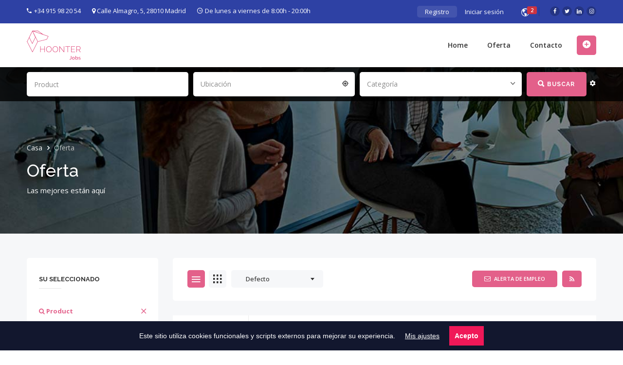

--- FILE ---
content_type: text/html; charset=UTF-8
request_url: https://www.hoonterjobs.com/oferta/?keyword=Product
body_size: 39293
content:
<!DOCTYPE html><html
lang=es><head><meta
charset=UTF-8><meta
name=viewport content="width=device-width, initial-scale=1"><link
rel=profile href=https://gmpg.org/xfn/11><link
rel=pingback href=https://www.hoonterjobs.com/xmlrpc.php> <script>document.documentElement.className=document.documentElement.className+' yes-js js_active js'</script> <title>Oferta - Hoonter Selection</title><meta
name=robots content="max-snippet:-1, max-image-preview:large, max-video-preview:-1"><link
rel=canonical href=https://www.hoonterjobs.com/oferta/ ><meta
property=og:locale content=es_ES><meta
property=og:type content=article><meta
property=og:title content="Oferta - Hoonter Selection"><meta
property=og:url content=https://www.hoonterjobs.com/oferta/ ><meta
property=og:site_name content="Hoonter Selection"><meta
name=twitter:card content=summary_large_image><meta
name=twitter:title content="Oferta - Hoonter Selection"> <script type=application/ld+json class='yoast-schema-graph yoast-schema-graph--main'>{"@context":"https://schema.org","@graph":[{"@type":"Organization","@id":"https://www.hoonterjobs.com/#organization","name":"Hoonter Selection","url":"https://www.hoonterjobs.com/","sameAs":[],"logo":{"@type":"ImageObject","@id":"https://www.hoonterjobs.com/#logo","url":"https://www.hoonterjobs.com/wp-content/uploads/2019/11/logo-hoonter-selection-header-mobile.png","width":93,"height":45,"caption":"Hoonter Selection"},"image":{"@id":"https://www.hoonterjobs.com/#logo"}},{"@type":"WebSite","@id":"https://www.hoonterjobs.com/#website","url":"https://www.hoonterjobs.com/","name":"Hoonter Selection","publisher":{"@id":"https://www.hoonterjobs.com/#organization"},"potentialAction":{"@type":"SearchAction","target":"https://www.hoonterjobs.com/?s={search_term_string}","query-input":"required name=search_term_string"}},{"@type":"WebPage","@id":"https://www.hoonterjobs.com/oferta/#webpage","url":"https://www.hoonterjobs.com/oferta/","inLanguage":"es","name":"Oferta - Hoonter Selection","isPartOf":{"@id":"https://www.hoonterjobs.com/#website"},"datePublished":"2018-06-01T09:06:11+00:00","dateModified":"2020-07-27T12:54:14+00:00"}]}</script> <link
rel=dns-prefetch href=//www.google.com><link
rel=dns-prefetch href=//fonts.googleapis.com><link
rel=dns-prefetch href=//s.w.org><link
rel=alternate type=application/rss+xml title="Hoonter Selection &raquo; Feed" href=https://www.hoonterjobs.com/feed/ ><link
rel=alternate type=application/rss+xml title="Hoonter Selection &raquo; RSS de los comentarios" href=https://www.hoonterjobs.com/comments/feed/ ><link
rel=stylesheet href=https://www.hoonterjobs.com/wp-content/cache/minify/58f2c.css media=all><style id=contact-form-7-inline-css>.wpcf7 .wpcf7-recaptcha
iframe{margin-bottom:0}.wpcf7 .wpcf7-recaptcha[data-align="center"]>div{margin:0
auto}.wpcf7 .wpcf7-recaptcha[data-align="right"]>div{margin:0
0 0 auto}</style><link
rel=stylesheet href=https://www.hoonterjobs.com/wp-content/cache/minify/3a12f.css media=all><style id=rs-plugin-settings-inline-css>#rs-demo-id{}</style><style id=woocommerce-inline-inline-css>.woocommerce form .form-row
.required{visibility:visible}</style><link
rel=stylesheet href=https://www.hoonterjobs.com/wp-content/cache/minify/d3881.css media=all><style id=font-awesome-inline-css>[data-font="FontAwesome"]:before{font-family:'FontAwesome' !important;content:attr(data-icon) !important;speak:none !important;font-weight:normal !important;font-variant:normal !important;text-transform:none !important;line-height:1 !important;font-style:normal !important;-webkit-font-smoothing:antialiased !important;-moz-osx-font-smoothing:grayscale !important}</style><link
rel=stylesheet href=https://www.hoonterjobs.com/wp-content/cache/minify/f19d4.css media=all><link
rel=stylesheet id=injob-fonts-css  href='https://fonts.googleapis.com/css?family=Open+Sans%3A300%2C400%2C600%2C700%2C800%2C500%2C900%7CRaleway%3A300%2C400%2C500%2C+600%2C700%2C800%2C900%7CPlayfair+Display%3A400%2C400i%2C700%2C700i%2C900%2C900i&#038;subset=latin%2Clatin-ext&#038;display=swap&#038;ver=1.0' type=text/css media=all><link
rel=stylesheet href=https://www.hoonterjobs.com/wp-content/cache/minify/3db7c.css media=all><style id=injob-style-inline-css>body
.wrapper{background-color:#f6f7f9!important}.page-heading{background-image:url(https://www.hoonterjobs.com/wp-content/uploads/2020/09/job_heading_bg.jpg)!important}.page-heading-search-2{background-color:rgba(0,0,0,0.8) !important}.page-heading .container-inner{padding-top:285px}.page-heading .container-inner{padding-bottom:75px}</style><link
rel=stylesheet href=https://www.hoonterjobs.com/wp-content/cache/minify/d7c26.css media=all><style id=wpgdprc.css-inline-css>div.wpgdprc .wpgdprc-switch .wpgdprc-switch-inner:before{content:'Sí'}div.wpgdprc .wpgdprc-switch .wpgdprc-switch-inner:after{content:'No'}</style> <script src=https://www.hoonterjobs.com/wp-content/cache/minify/bb65f.js></script> <link
rel=https://api.w.org/ href=https://www.hoonterjobs.com/wp-json/ ><link
rel=EditURI type=application/rsd+xml title=RSD href=https://www.hoonterjobs.com/xmlrpc.php?rsd><link
rel=wlwmanifest type=application/wlwmanifest+xml href=https://www.hoonterjobs.com/wp-includes/wlwmanifest.xml><link
rel=shortlink href='https://www.hoonterjobs.com/?p=4403'><link
rel=alternate type=application/json+oembed href="https://www.hoonterjobs.com/wp-json/oembed/1.0/embed?url=https%3A%2F%2Fwww.hoonterjobs.com%2Foferta%2F"><link
rel=alternate type=text/xml+oembed href="https://www.hoonterjobs.com/wp-json/oembed/1.0/embed?url=https%3A%2F%2Fwww.hoonterjobs.com%2Foferta%2F&#038;format=xml"> <script>document.documentElement.className=document.documentElement.className.replace('no-js','js');</script> <style>.no-js
img.lazyload{display:none}figure.wp-block-image
img.lazyloading{min-width:150px}.lazyload,.lazyloading{opacity:0}.lazyloaded{opacity:1;transition:opacity 400ms;transition-delay:0ms}</style><noscript><style>.woocommerce-product-gallery{opacity:1 !important}</style></noscript><style>.recentcomments
a{display:inline !important;padding:0
!important;margin:0
!important}</style><style>.recentcomments
a{display:inline !important;padding:0
!important;margin:0
!important}</style><meta
name=generator content="Powered by WPBakery Page Builder - drag and drop page builder for WordPress."><meta
name=generator content="Powered by Slider Revolution 6.2.15 - responsive, Mobile-Friendly Slider Plugin for WordPress with comfortable drag and drop interface."><link
rel=icon href=https://www.hoonterjobs.com/wp-content/uploads/2020/07/selection-icon-60x60.png sizes=32x32><link
rel=icon href=https://www.hoonterjobs.com/wp-content/uploads/2020/07/selection-icon.png sizes=192x192><link
rel=apple-touch-icon-precomposed href=https://www.hoonterjobs.com/wp-content/uploads/2020/07/selection-icon.png><meta
name=msapplication-TileImage content=https://www.hoonterjobs.com/wp-content/uploads/2020/07/selection-icon.png> <script>function setREVStartSize(e){window.RSIW=window.RSIW===undefined?window.innerWidth:window.RSIW;window.RSIH=window.RSIH===undefined?window.innerHeight:window.RSIH;try{var pw=document.getElementById(e.c).parentNode.offsetWidth,newh;pw=pw===0||isNaN(pw)?window.RSIW:pw;e.tabw=e.tabw===undefined?0:parseInt(e.tabw);e.thumbw=e.thumbw===undefined?0:parseInt(e.thumbw);e.tabh=e.tabh===undefined?0:parseInt(e.tabh);e.thumbh=e.thumbh===undefined?0:parseInt(e.thumbh);e.tabhide=e.tabhide===undefined?0:parseInt(e.tabhide);e.thumbhide=e.thumbhide===undefined?0:parseInt(e.thumbhide);e.mh=e.mh===undefined||e.mh==""||e.mh==="auto"?0:parseInt(e.mh,0);if(e.layout==="fullscreen"||e.l==="fullscreen")
newh=Math.max(e.mh,window.RSIH);else{e.gw=Array.isArray(e.gw)?e.gw:[e.gw];for(var i in e.rl)if(e.gw[i]===undefined||e.gw[i]===0)e.gw[i]=e.gw[i-1];e.gh=e.el===undefined||e.el===""||(Array.isArray(e.el)&&e.el.length==0)?e.gh:e.el;e.gh=Array.isArray(e.gh)?e.gh:[e.gh];for(var i in e.rl)if(e.gh[i]===undefined||e.gh[i]===0)e.gh[i]=e.gh[i-1];var nl=new Array(e.rl.length),ix=0,sl;e.tabw=e.tabhide>=pw?0:e.tabw;e.thumbw=e.thumbhide>=pw?0:e.thumbw;e.tabh=e.tabhide>=pw?0:e.tabh;e.thumbh=e.thumbhide>=pw?0:e.thumbh;for(var i in e.rl)nl[i]=e.rl[i]<window.RSIW?0:e.rl[i];sl=nl[0];for(var i in nl)if(sl>nl[i]&&nl[i]>0){sl=nl[i];ix=i;}
var m=pw>(e.gw[ix]+e.tabw+e.thumbw)?1:(pw-(e.tabw+e.thumbw))/(e.gw[ix]);newh=(e.gh[ix]*m)+(e.tabh+e.thumbh);}
if(window.rs_init_css===undefined)window.rs_init_css=document.head.appendChild(document.createElement("style"));document.getElementById(e.c).height=newh+"px";window.rs_init_css.innerHTML+="#"+e.c+"_wrapper { height: "+newh+"px }";}catch(e){console.log("Failure at Presize of Slider:"+e)}};</script> <noscript><style>.wpb_animate_when_almost_visible{opacity:1}</style></noscript>  <script async src="https://www.googletagmanager.com/gtag/js?id=UA-73958923-1"></script> <script>window.dataLayer=window.dataLayer||[];function gtag(){dataLayer.push(arguments);}
gtag('js',new Date());gtag('config','UA-73958923-1');</script> </head><body
id=page-top class="page-template page-template-page-templates page-template-left-sidebar page-template-page-templatesleft-sidebar-php page page-id-4403 theme-injob iwj-jobs-page woocommerce-no-js jobs-page-style2 wpb-js-composer js-comp-ver-6.2.0 vc_responsive"><nav
class="off-canvas-menu off-canvas-menu-scroll"><h2 class="canvas-menu-title">Menú principal <span
class=text-right><a
href=# id=off-canvas-close><i
class="fa fa-times"></i></a></span></h2><ul
id=menu-menu-principal class=canvas-menu><li
id=menu-item-5174 class="menu-item menu-item-type-post_type menu-item-object-page menu-item-home menu-item-5174"><a
href=https://www.hoonterjobs.com/ >Home</a></li><li
id=menu-item-5184 class="menu-item menu-item-type-post_type menu-item-object-page current-menu-item page_item page-item-4403 current_page_item menu-item-5184 selected active "><a
href=https://www.hoonterjobs.com/oferta/ aria-current=page>Oferta</a></li><li
id=menu-item-5175 class="menu-item menu-item-type-post_type menu-item-object-page menu-item-5175"><a
href=https://www.hoonterjobs.com/contacto/ >Contacto</a></li></ul></nav><div
class=wrapper><div
class=iw-overlay></div><div
class="iw-header-version3 iw-header-version6 "><div
class="header header-default header-style-default v3 v6 header-sticky no-header-sticky-mobile has-search-form "><div
class=iw-top-bar-wrapper><div
class=container><div
class=row><div
class="col-md-7 col-sm-8 col-xs-9"><div
class=top-bar-left><div
class=contact><span>
<i
class=ion-android-call></i><span>+34 915 98 20 54</span>
</span>
<span>
<i
class="fa fa-map-marker"></i> Calle Almagro, 5, 28010 Madrid</span>
</span>
<span>
<i
class=ion-clock></i><span>De lunes a viernes de 8:00h - 20:00h</span>
</span></div></div></div><div
class="col-md-5 col-sm-4 col-xs-3"><div
class=top-bar-right><div
class=social-header><div><ul
class=iw-social-all><li><a
target=_blank class=facebook href=https://www.facebook.com/HoonterJobs/ title=Facebook><i
class="fa fa-facebook"></i></a></li><li><a
target=_blank class=twitter href=https://twitter.com/HoonterJobs title=Twitter><i
class="fa fa-twitter"></i></a></li><li><a
target=_blank class=linkedin href=https://www.linkedin.com/company/hoonter title=Linkedin><i
class=iwj-icon-linkedin></i></a></li><li><a
target=_blank class=instagram href="https://www.instagram.com/hoonterjobs/?hl=es" title=Instagram><i
class=iwj-icon-instagram></i></a></li></ul></div></div><div
class=notification>
<a
href=# class="iwj_link_notice notice_active " data-user_id=0>
<i
class=ion-android-globe></i>
<span
id=notification-count class="badge ">2</span>
</a><div
class=iwj-notification-menu data-user_id><ul><li>
<a
href=https://www.hoonterjobs.com/registro/ data-notice_item=iwj_notice_register>
<i
class=ion-gear-a></i>
<span><b
class=highlight>Regístrate ahora </b> para llegar al empleo de tus sueños más fácilmente.</span>
</a></li><li>
<a
href=https://www.hoonterjobs.com/ofertas-recomendadas/ class=iwj_notification_link data-notice_item=iwj_notify_suggest_job>
<i
class=ion-android-list></i>
<span><b
class=highlight>Ofertas recomendadas </b> Es posible que te interese según tu perfil.</span>
</a></li></ul></div></div>
<span
class="register-login "><a
class="register active" href=https://www.hoonterjobs.com/registro/ onclick="return InwaveRegisterBtn();">Registro</a><a
class="login " href=https://www.hoonterjobs.com/login/ onclick="return InwaveLoginBtn();">Iniciar sesión</a></span></div></div></div></div></div><div
class="navbar navbar-default iw-header"><div
class=container><div
class=navbar-default-inner><h1 class="iw-logo float-left">
<a
href=https://www.hoonterjobs.com/ title="Hoonter Selection">
<img
alt="Hoonter Selection. Busca y encuentra tu oferta de trabajo." data-src=https://www.hoonterjobs.com/wp-content/uploads/2020/10/logo-hoonter-jobs-header.png class="main-logo lazyload" src="[data-uri]"><noscript><img
class=main-logo src=https://www.hoonterjobs.com/wp-content/uploads/2020/10/logo-hoonter-jobs-header.png alt="Hoonter Selection. Busca y encuentra tu oferta de trabajo."></noscript>
<img
alt="Hoonter Selection. Busca y encuentra tu oferta de trabajo." data-src=https://www.hoonterjobs.com/wp-content/uploads/2020/10/logo-hoonter-jobs-header.png class="sticky-logo lazyload" src="[data-uri]"><noscript><img
class=sticky-logo src=https://www.hoonterjobs.com/wp-content/uploads/2020/10/logo-hoonter-jobs-header.png alt="Hoonter Selection. Busca y encuentra tu oferta de trabajo."></noscript>
<img
alt="Hoonter Selection. Busca y encuentra tu oferta de trabajo." data-src=https://www.hoonterjobs.com/wp-content/uploads/2020/10/logo-hoonter-jobs-header-mobile.png class="logo-mobile lazyload" src="[data-uri]"><noscript><img
class=logo-mobile src=https://www.hoonterjobs.com/wp-content/uploads/2020/10/logo-hoonter-jobs-header-mobile.png alt="Hoonter Selection. Busca y encuentra tu oferta de trabajo."></noscript>
</a></h1><div
class=header-btn-action><div
class=btn-action-wrap>
<span
class=off-canvas-btn>
<i
class="fa fa-bars"></i>
</span><div
class="iwj-action-button float-right"><div
class=iw-post-a-job>
<a
class=action-button href="https://www.hoonterjobs.com/panel/?iwj_tab=new-job">
<i
class=ion-android-add-circle></i>
<span
data-hover=Empresas>
Empresas </span>
</a></div></div><div
class="iwj-author-mobile float-right"><span
class=login-mobile><a
class="login action-button" href=https://www.hoonterjobs.com/login/ ><i
class="fa fa-user"></i></a></span><span
class=register-mobile><a
class="login action-button" href=https://www.hoonterjobs.com/registro/ ><i
class="fa fa-user-plus"></i></a></span></div><div
class=notification>
<a
href=# class="iwj_link_notice notice_active " data-user_id=0>
<i
class=ion-android-globe></i>
<span
id=notification-count class="badge ">2</span>
</a><div
class=iwj-notification-menu data-user_id><ul><li>
<a
href=https://www.hoonterjobs.com/registro/ data-notice_item=iwj_notice_register>
<i
class=ion-gear-a></i>
<span><b
class=highlight>Regístrate ahora </b> para llegar al empleo de tus sueños más fácilmente.</span>
</a></li><li>
<a
href=https://www.hoonterjobs.com/ofertas-recomendadas/ class=iwj_notification_link data-notice_item=iwj_notify_suggest_job>
<i
class=ion-android-list></i>
<span><b
class=highlight>Ofertas recomendadas </b> Es posible que te interese según tu perfil.</span>
</a></li></ul></div></div></div></div><div
class="iw-menu-header-default float-right"><nav
class="main-menu iw-menu-main nav-collapse"><div
class=iw-main-menu><ul
id=menu-menu-principal-1 class="iw-nav-menu  nav-menu nav navbar-nav"><li
class="menu-item menu-item-type-post_type menu-item-object-page menu-item-home menu-item-5174"><a
class=external-link href=https://www.hoonterjobs.com/ >Home</a></li><li
class="menu-item menu-item-type-post_type menu-item-object-page current-menu-item page_item page-item-4403 current_page_item menu-item-5184 selected active "><a
class=external-link href=https://www.hoonterjobs.com/oferta/ >Oferta</a></li><li
class="menu-item menu-item-type-post_type menu-item-object-page menu-item-5175"><a
class=external-link href=https://www.hoonterjobs.com/contacto/ >Contacto</a></li></ul></div></nav></div></div></div></div><div
class=page-heading-search-2><div
class=container><div
class="iwj-find-jobs style2-3 style3"><form
action=https://www.hoonterjobs.com/oferta/ method=get class=iw-job-advanced_search><div
class=fields><div
class="field-item key-word"><div
class=input-select>
<input
placeholder="Introduce palabras claves" title="Do not enter special characters" pattern="[^'\x22<>]+" name="keyword" value="Product" type="text"></div></div><div
class="field-item location"><div
class=input-select>
<select
class="iwj-find-jobs-select style3" name=iwj_location><option
value selected=selected>Ubicación</option><option
value=an-do  >Ấn Độ</option><option
value=argentina  >Argentina</option><option
value=buenos-aires  >- Buenos Aires</option><option
value=comuna-1  >- - Comuna 1</option><option
value=australia  >Australia</option><option
value=australian-capital-territory  >- Australian Capital Territory</option><option
value=new-south-wales  >- New South Wales</option><option
value=victoria  >- Victoria</option><option
value=brimbank-city  >- - Brimbank City</option><option
value=canada  >Canada</option><option
value=british-columbia  >- British Columbia</option><option
value=chile  >Chile</option><option
value=region-metropolitana  >- Región Metropolitana</option><option
value=santiago  >- - Santiago</option><option
value=cerro-navia  >- - - Cerro Navia</option><option
value=espana  >España</option><option
value=andalucia  >- Andalucía</option><option
value=almeria  >- - Almería</option><option
value=cadiz  >- - Cádiz</option><option
value=cordoba  >- - Córdoba</option><option
value=granada  >- - Granada</option><option
value=huelva  >- - Huelva</option><option
value=jaen  >- - Jaén</option><option
value=malaga  >- - Málaga</option><option
value=sevilla  >- - Sevilla</option><option
value=aragon  >- Aragón</option><option
value=huesca  >- - Huesca</option><option
value=teruel  >- - Teruel</option><option
value=zaragoza  >- - Zaragoza</option><option
value=asturias  >- Asturias</option><option
value=gijon  >- - Gijón</option><option
value=oviedo  >- - Oviedo</option><option
value=cantabria  >- Cantabria</option><option
value=santander  >- - Santander</option><option
value=castilla-la-mancha  >- Castilla - La Mancha</option><option
value=albacete  >- - Albacete</option><option
value=ciudad-real  >- - Ciudad Real</option><option
value=cuenca  >- - Cuenca</option><option
value=guadalajara  >- - Guadalajara</option><option
value=toledo  >- - Toledo</option><option
value=castilla-y-leon  >- Castilla y León</option><option
value=avila  >- - Ávila</option><option
value=burgos  >- - Burgos</option><option
value=leon  >- - León</option><option
value=palencia  >- - Palencia</option><option
value=segovia  >- - Segovia</option><option
value=soria  >- - Soria</option><option
value=valladolid  >- - Valladolid</option><option
value=zamora  >- - Zamora</option><option
value=catalunya  >- Catalunya</option><option
value=barcelona  >- - Barcelona</option><option
value=girona  >- - Girona</option><option
value=lleida  >- - Lleida</option><option
value=tarragona  >- - Tarragona</option><option
value=ceuta  >- Ceuta</option><option
value=comunidad-de-madrid  >- Comunidad de Madrid</option><option
value=alcala-de-henares  >- - Alcalá de Henares</option><option
value=alcobendas  >- - Alcobendas</option><option
value=alcorcon  >- - Alcorcón</option><option
value=aranjuez  >- - Aranjuez</option><option
value=arganda-del-rey  >- - Arganda del Rey</option><option
value=boadilla-del-monte  >- - Boadilla del Monte</option><option
value=ciempozuelos  >- - Ciempozuelos</option><option
value=collado-villalba  >- - Collado Villalba</option><option
value=colmenar-viejo  >- - Colmenar Viejo</option><option
value=coslada  >- - Coslada</option><option
value=fuenlabrada  >- - Fuenlabrada</option><option
value=getafe  >- - Getafe</option><option
value=las-rozas  >- - Las Rozas</option><option
value=leganes  >- - Leganés</option><option
value=madrid  >- - Madrid</option><option
value=majadahonda  >- - Majadahonda</option><option
value=meco  >- - Meco</option><option
value=mostoles  >- - Móstoles</option><option
value=paracuellos-del-jarama  >- - Paracuellos del Jarama</option><option
value=parla  >- - Parla</option><option
value=pinto  >- - Pinto</option><option
value=pozuelo-de-alarcon  >- - Pozuelo de Alarcón</option><option
value=rivas-vaciamadrid  >- - Rivas - Vaciamadrid</option><option
value=san-fernando-de-henares  >- - San Fernando de Henares</option><option
value=san-sebastian-de-los-reyes  >- - San Sebastián de los Reyes</option><option
value=torrejon-de-ardoz  >- - Torrejón de Ardoz</option><option
value=tres-cantos  >- - Tres Cantos</option><option
value=valdemoro  >- - Valdemoro</option><option
value=comunitat-valenciana  >- Comunitat Valenciana</option><option
value=alicante  >- - Alicante</option><option
value=castellon  >- - Castellón</option><option
value=valencia-comunitat-valenciana  >- - Valencia</option><option
value=euskadi  >- Euskadi</option><option
value=alava  >- - Araba</option><option
value=vizcaya  >- - Bizkaia</option><option
value=gipuzkoa  >- - Gipuzkoa</option><option
value=extremadura  >- Extremadura</option><option
value=badajoz  >- - Badajoz</option><option
value=caceres  >- - Cáceres</option><option
value=galicia  >- Galicia</option><option
value=a-coruna  >- - A Coruña</option><option
value=lugo  >- - Lugo</option><option
value=ourense  >- - Ourense</option><option
value=pontevedra  >- - Pontevedra</option><option
value=illes-balears  >- Illes Balears</option><option
value=formentera  >- - Formentera</option><option
value=ibiza  >- - Ibiza</option><option
value=mallorca  >- - Mallorca</option><option
value=menorca  >- - Menorca</option><option
value=islas-canarias  >- Islas Canarias</option><option
value=las-palmas  >- - Las Palmas</option><option
value=santa-cruz-de-tenerife  >- - Santa Cruz de Tenerife</option><option
value=la-rioja  >- La Rioja</option><option
value=logrono  >- - Logroño</option><option
value=melilla  >- Melilla</option><option
value=navarra  >- Navarra</option><option
value=pamplona  >- - Pamplona</option><option
value=region-de-murcia  >- Región de Murcia</option><option
value=murcia  >- - Murcia</option><option
value=france  >France</option><option
value=ile-de-france  >- Île-de-France</option><option
value=paris  >- - Paris</option><option
value=germany  >Germany</option><option
value=nordrhein-westfalen  >- Nordrhein-Westfalen</option><option
value=dusseldorf  >- - Düsseldorf</option><option
value=hoa-ky  >Hoa Kỳ</option><option
value=tieu-bang-new-york  >- Tiểu bang New York</option><option
value=india  >India</option><option
value=delhi  >- Delhi</option><option
value=haryana  >- Haryana</option><option
value=italy  >Italy</option><option
value=veneto  >- Veneto</option><option
value=metropolitan-city-of-venice  >- - Metropolitan City of Venice</option><option
value=venice  >- - - Venice</option><option
value=japan  >Japan</option><option
value=hokkaido  >- Hokkaido</option><option
value=okinawa  >- Okinawa</option><option
value=tokyo  >- Tokyo</option><option
value=tokyo-to  >- Tōkyō-to</option><option
value=mexico  >Mexico</option><option
value=ciudad-de-mexico  >- Ciudad de México</option><option
value=spain  >Spain</option><option
value=valencian-community  >- Valencian Community</option><option
value=valencia  >- - Valencia</option><option
value=united-arab-emirates  >United Arab Emirates</option><option
value=dubai  >- Dubai</option><option
value=united-kingdom  >United Kingdom</option><option
value=brooklyn  >- Brooklyn</option><option
value=england  >- England</option><option
value=greater-london  >- - Greater London</option><option
value=london  >- London</option><option
value=united-states  >United States</option><option
value=arizona  >- Arizona</option><option
value=maricopa-county  >- - Maricopa County</option><option
value=california  >- California</option><option
value=san-bernardino-county  >- - San Bernardino County</option><option
value=san-diego-county  >- - San Diego County</option><option
value=colorado  >- Colorado</option><option
value=kit-carson-county  >- - Kit Carson County</option><option
value=georgia  >- Georgia</option><option
value=bibb-county  >- - Bibb County</option><option
value=iowa  >- Iowa</option><option
value=los-angeles  >- Los Angeles</option><option
value=missouri  >- Missouri</option><option
value=jackson-county  >- - Jackson County</option><option
value=kaw-township  >- - - Kaw Township</option><option
value=jasper-county  >- - Jasper County</option><option
value=galena-township  >- - - Galena Township</option><option
value=montana  >- Montana</option><option
value=new-mexico  >- New Mexico</option><option
value=new-york  >- New York</option><option
value=kings-county  >- - Kings County</option><option
value=new-york-county  >- - New York County</option><option
value=north-dakota  >- North Dakota</option><option
value=cass-county  >- - Cass County</option><option
value=oklahoma  >- Oklahoma</option><option
value=delaware-county  >- - Delaware County</option><option
value=oklahoma-county  >- - Oklahoma County</option><option
value=san-diego  >- San Diego</option><option
value=san-francisco  >- San Francisco</option><option
value=south-carolina  >- South Carolina</option><option
value=south-dakota  >- South Dakota</option><option
value=pennington-county  >- - Pennington County</option><option
value=tennessee  >- Tennessee</option><option
value=grundy-county  >- - Grundy County</option><option
value=west-virginia  >- West Virginia</option><option
value=viet-nam  >Việt Nam</option><option
value=ha-noi  >- Hà Nội</option><option
value=ha-dong  >- - Hà Đông</option><option
value=hai-ba-trung  >- - Hai Bà Trưng</option><option
value=hoan-kiem  >- - Hoàn Kiếm</option><option
value=nam-dinh  >- Nam Định</option><option
value=vietnam  >Vietnam</option><option
value=hanoi  >- Hanoi</option><option
value=thanh-xuan  >- - Thanh Xuân</option><option
value=ho-chi-minh  >- Hồ Chí Minh</option><option
value=thai-nguyen  >- Thai Nguyen</option><option
value=thanh-hoa  >- Thanh Hóa</option>  </select></div></div><div
class="field-item categories"><div
class=input-select>
<select
class="iwj-find-jobs-select style3" name=iwj_cat><option
value selected=selected>Categoría</option><option
value=accounting-ssistant >Accounting assistant</option><option
value=arts-design-media >Arts, design, media</option><option
value=automotive >Automotive</option><option
value=banking >Banking</option><option
value=charity-voluntary >Charity &amp; voluntary</option><option
value=data-center >Data center</option><option
value=education-coachs >Education &amp; coachs</option><option
value=engineering >Engineering</option><option
value=finance-and-business >Finance and business</option><option
value=financial-services >Financial services</option><option
value=human-resources >Human resources</option><option
value=web-developer >IT &amp; computer</option><option
value=restaurant >Restaurant</option><option
value=sales-marketing >Sales &amp; marketing</option>  </select></div></div><div
class="field-item submit">
<button><i
class=ion-search></i><h6>Buscar</h6></button>
<span
class=iw-search-add-advanced><i
class=ion-android-settings></i></span></div></div><div
class=trending-advance><div
class="section-filter filter-advance hide"><form
class=find-jobs-advance><div
class=title-form>Parámetros de búsqueda</div><div
class=filter-item>
<select
class="default-sorting iwj-select-2-advance form-control"  name=iwj_type ><option
value selected=selected>Tipo de trabajo</option><option
value=freelance>Freelance</option><option
value=full-time>Full-Time</option><option
value=indefinido>Indefinido</option><option
value=part-time>Part-time</option><option
value=por-proyecto>Por proyecto</option><option
value=practicas>Prácticas</option><option
value=remoto>Remoto</option><option
value=temporal>Temporal</option>  </select></div><div
class=filter-item>
<select
class="default-sorting iwj-select-2-advance form-control"  name=iwj_skill><option
value selected=selected>Habilidad</option><option
value=net>.NET</option><option
value=account-manager>Account Manager</option><option
value=administrative>Administrative</option><option
value=agile>Agile</option><option
value=ai>Ai</option><option
value=ajax>AJAX</option><option
value=amplitude>Amplitude</option><option
value=android>android</option><option
value=android-studio>Android Studio</option><option
value=angular>Angular</option><option
value=angular-js>Angular JS</option><option
value=ansible>Ansible</option><option
value=apache>Apache</option><option
value=api-rest>API Rest</option><option
value=app>app</option><option
value=architect>Architect</option><option
value=asp-net>ASP.NET</option><option
value=atencion-al-detalle>atencion al detalle</option><option
value=automotive>Automotive</option><option
value=avaya>AVAYA</option><option
value=aws>AWS</option><option
value=azure>Azure</option><option
value=backend>Backend</option><option
value=banners>Banners</option><option
value=beauty>Beauty</option><option
value=blockchain>Blockchain</option><option
value=bonuses>Bonuses</option><option
value=bootstrap-5>Bootstrap 5</option><option
value=bpss>BPSS</option><option
value=buckets3>BucketS3</option><option
value=business-development>Business Development</option><option
value=buy-to-let>Buy To Let</option><option
value=c>C#</option><option
value=cake-php>Cake PHP</option><option
value=campaigns>Campaigns</option><option
value=carga-y-descarga-de-mercancias>Carga y descarga de mercancias</option><option
value=celery>Celery</option><option
value=ci-cd>CI / CD</option><option
value=cloudflare>Cloudflare</option><option
value=cloudfront>Cloudfront</option><option
value=coding>coding</option><option
value=cold-calling>Cold calling</option><option
value=cold-mailing>Cold mailing</option><option
value=collections>Collections</option><option
value=commercial-mortgage>Commercial Mortgage</option><option
value=commission>Commission</option><option
value=communications>Communications</option><option
value=confluence>Confluence</option><option
value=contracts>Contracts</option><option
value=core>Core</option><option
value=creative>Creative</option><option
value=credit-risk>Credit Risk</option><option
value=crm>CRM</option><option
value=css>CSS</option><option
value=css-modules>CSS Modules</option><option
value=css3>CSS3</option><option
value=data>Data</option><option
value=defi>DeFi</option><option
value=developer>Developer</option><option
value=devops>DevOps</option><option
value=digital>digital</option><option
value=digital-design>digital design</option><option
value=digital-marketing>Digital Marketing</option><option
value=django>Django</option><option
value=dockers>Dockers</option><option
value=drf>DRF</option><option
value=email-marketing>Email Marketing</option><option
value=empaquetado>empaquetado</option><option
value=engineer>Engineer</option><option
value=english>English</option><option
value=esp>esp</option><option
value=ethereum>Ethereum</option><option
value=excel>Excel</option><option
value=experiential-events>Experiential Events</option><option
value=experto>Experto</option><option
value=express>Express</option><option
value=face-to-face>Face to Face</option><option
value=finance>Finance</option><option
value=firebase>Firebase</option><option
value=foreign-exchange>Foreign Exchange</option><option
value=front-end-developer>Front End Developer</option><option
value=fuerza-fisica>fuerza fisica</option><option
value=fullstack-developer>FullStack Developer</option><option
value=ganache>Ganache</option><option
value=git>git</option><option
value=gitflow>gitflow</option><option
value=github>GitHub</option><option
value=gitlab>GitLab</option><option
value=google-ads-words>google ads words</option><option
value=google-analytics>Google Analytics</option><option
value=google-seo>google seo</option><option
value=google-tag-manager>Google Tag Manager</option><option
value=grunt>Grunt</option><option
value=healthcare>Healthcare</option><option
value=hibernate>Hibernate</option><option
value=hr-management>HR Management</option><option
value=html-css>HTML CSS</option><option
value=html5>HTML5</option><option
value=illustrator>Illustrator</option><option
value=inbound>Inbound</option><option
value=indesign>InDesign</option><option
value=integrated-marketing>Integrated Marketing</option><option
value=internal-communications>Internal Communications</option><option
value=ios>ios</option><option
value=j2ee>J2EE</option><option
value=java>Java</option><option
value=javascript>Javascript</option><option
value=jira>Jira</option><option
value=joomla>Joomla</option><option
value=jquery>jQuery</option><option
value=js>JS</option><option
value=junior>Junior</option><option
value=kotli>Kotli</option><option
value=kotlin>Kotlin</option><option
value=kpis>KPIs</option><option
value=kubernetes>Kubernetes</option><option
value=lamp>LAMP</option><option
value=laravel>Laravel</option><option
value=linux>Linux</option><option
value=loan>Loan</option><option
value=main-car-dealership>Main Car Dealership</option><option
value=manager>Manager</option><option
value=mandate>Mandate</option><option
value=marketing>Marketing</option><option
value=marketing-assistant>Marketing Assistant</option><option
value=marketing-communications>Marketing Communications</option><option
value=maven>Maven</option><option
value=media>Media</option><option
value=mobile>mobile</option><option
value=moblie>Moblie</option><option
value=mongodb>MongoDB</option><option
value=mongoose>Mongoose</option><option
value=mortgage-sales>Mortgage Sales</option><option
value=motor-trade>Motor Trade</option><option
value=mvc>MVC</option><option
value=mvvm>MVVM</option><option
value=mysql>Mysql</option><option
value=new-used-car-sales-executive>New &amp; Used Car Sales Executive</option><option
value=new-clients>New Clients</option><option
value=newport>Newport</option><option
value=nextjs>NextJS</option><option
value=nodejs>NodeJS</option><option
value=nosql>NoSQL</option><option
value=npm>npm</option><option
value=objective-c>objective-c</option><option
value=oop>oop</option><option
value=oop-php>OOP PHP</option><option
value=outbound>Outbound</option><option
value=partnerships>Partnerships</option><option
value=photoshop>Photoshop</option><option
value=php>PHP</option><option
value=php-developer>PHP Developer</option><option
value=php-unit>PHP Unit</option><option
value=php1>PHP1</option><option
value=postgresql>PostgreSQL</option><option
value=pr>PR</option><option
value=print>Print</option><option
value=product>Product</option><option
value=product-management>Product Management</option><option
value=product-owner>Product Owner</option><option
value=progression>Progression</option><option
value=puppeteer>Puppeteer</option><option
value=python>Python</option><option
value=qa>QA</option><option
value=quote-preparation>Quote Preparation</option><option
value=rabbitmq>RabbitMQ</option><option
value=react>React</option><option
value=react-native>React Native</option><option
value=reactjs>ReactJS</option><option
value=redis>Redis</option><option
value=redux>Redux</option><option
value=regex>Regex</option><option
value=responsive-design>responsive design</option><option
value=rest>Rest</option><option
value=ror>RoR</option><option
value=ruby>Ruby</option><option
value=rust>Rust</option><option
value=sale>sale</option><option
value=sales>sales</option><option
value=sales-executive>Sales Executive</option><option
value=sales-management>Sales Management</option><option
value=scrum>Scrum</option><option
value=scss>SCSS</option><option
value=security>Security</option><option
value=semi-senior>Semi senior</option><option
value=senior>Senior</option><option
value=senior-digital-designer>senior digital designer</option><option
value=sequelize>Sequelize</option><option
value=soap>SOAP</option><option
value=social-media>Social Media</option><option
value=social-media-marketing>Social Media Marketing</option><option
value=software-development>Software Development</option><option
value=solidity>Solidity</option><option
value=spa>SPA</option><option
value=spark>Spark</option><option
value=spring>Spring</option><option
value=spring-core>Spring Core</option><option
value=spring-data>Spring Data</option><option
value=spring-mvc>Spring MVC</option><option
value=sql>SQL</option><option
value=staff-management>Staff Management</option><option
value=styled-components>Styled Components</option><option
value=swift>swift</option><option
value=symfony>Symfony</option><option
value=sysadmin>SysAdmin</option><option
value=tailwind-css>Tailwind CSS</option><option
value=tdd>TDD</option><option
value=telephone>Telephone</option><option
value=trabajo-en-equipo>trabajo en equipo</option><option
value=truffle>Truffle</option><option
value=typescript>TypeScript</option><option
value=ubuntu>Ubuntu</option><option
value=ui>UI</option><option
value=underwriting>Underwriting</option><option
value=unit-test>Unit test</option><option
value=unity>Unity</option><option
value=unix>Unix</option><option
value=user-experience>User Experience</option><option
value=ux>UX</option><option
value=vehicle-sales>Vehicle Sales</option><option
value=vue>Vue</option><option
value=vuejs>VueJS</option><option
value=vuex>Vuex</option><option
value=watchos>watchos</option><option
value=web-design>Web Design</option><option
value=web-developer>Web Developer</option><option
value=web-developers>Web Developers</option><option
value=web-development>Web Development</option><option
value=web3>Web3</option><option
value=webpack>Webpack</option><option
value=word>Word</option><option
value=wordpress>Wordpress</option><option
value=wpf>WPF</option><option
value=xcode>xCode</option><option
value=xpath>XPath</option><option
value=yarn>yarn</option><option
value=youth-marketing>Youth Marketing</option>  </select></div><div
class=filter-item>
<select
class="default-sorting iwj-select-2-advance form-control"  name=iwj_level><option
value selected=selected>Nivel</option><option
value=experto>Experto</option><option
value=junior>Junior</option><option
value=practicas>Prácticas</option><option
value=semi-senior>Semi Senior</option><option
value=senior>Senior</option><option
value=sin-experiencias>Sin Experiencias</option>  </select></div><div
class=filter-item>
<select
class="default-sorting iwj-select-2-advance form-control"  name=iwj_salary><option
value selected=selected>Salario</option><option
value=100000>&gt;100000</option><option
value=18000>&lt;18000</option><option
value=18000-25000>18000-25000</option><option
value=24000-26000>24000-26000</option><option
value=25000-30000>25000-30000</option><option
value=30000-35000>30000-35000</option><option
value=35000-40000>35000-40000</option><option
value=38000-40000>38000-40000</option><option
value=40000-42000>40000-42000</option><option
value=40000-45000>40000-45000</option><option
value=45000-50000>45000-50000</option><option
value=50000-55000>50000-55000</option><option
value=55000-60000>55000-60000</option><option
value=60000-65000>60000-65000</option><option
value=65000-70000>65000-70000</option><option
value=70000-75000>70000-75000</option><option
value=75000-80000>75000-80000</option><option
value=80000-90000>80000-90000</option><option
value=90000-100000>90000-100000</option><option
value=negociable>Negociable</option>  </select></div></form></div></div></form></div></div></div></div></div><div
class="page-heading default"><div
class=container-inner><div
class=breadcrumbs-top ><div
class=breadcrumbs-wrap><div
class=container><ul
class=breadcrumbs><li><a
href=https://www.hoonterjobs.com/ >Casa </a>&nbsp;<i
class="fa fa-angle-right" aria-hidden=true></i>&nbsp;&nbsp;</li><li
class=current>Oferta</li></ul></div></div></div><div
class=container><div
class=page-title><div
class=iw-heading-title><h1>
Oferta</h1><p
class=heading-subtitle>Las mejores están aquí</p></div></div></div></div></div><div
class=contents-main id=contents-main><div
class=container><div
class=row><div
class="col-sm-12 col-xs-12 col-lg-9 col-md-9 pull-right"><article
id=post-4403 class="post-4403 page type-page status-publish hentry"><div
class=entry-content><div
class="vc_row wpb_row vc_row-fluid"><div
class="wpb_column vc_column_container vc_col-sm-12"><div
class=vc_column-inner><div
class=wpb_wrapper><div
class=iwj-content-inner><div
class=iwj-filter-form><div
class=jobs-layout-form><form><div
class=show-filter-mobile>Mostrar filtro</div><div
class=layout-switcher><ul><li
class=active>
<a
href=# class="iwj-layout layout-list"><i
class=ion-navicon></i></a></li><li
class>
<a
href=# class="iwj-layout layout-grid"><i
class=ion-grid></i></a></li></ul></div><select
class="default-sorting sorting-job iwj-select-2" name=orderby><option
value  selected >Defecto</option><option
value=date   >Nuevo empleo</option><option
value=salary   >Salario</option><option
value=name   >Título profesional</option>  </select></form><div
class="iwj-alert-feed job">
<a
href=# class=job-alert-btn data-toggle=modal data-target=#iwj-job-alert-popup><i
class="fa fa-envelope-o"></i>Alerta de Empleo</a>
<a
href="https://www.hoonterjobs.com/?feed=job_feed&keyword=Product" class="iwj-feed iwj-job-feed"><i
class="fa fa-rss"></i></a></div></div></div><div
id=iwajax-load class="iwj-jobs-style style2 column-3"><div
class="iwj-jobs iwj-listing"><div
class="iwj-job-items iwj-job-items-margin"><div
class=grid-content data-id=6363><div
class="job-item "><div
class=job-image><div
class=img-avatar><img
alt=HoonterJobs  data-srcset='https://www.hoonterjobs.com/wp-content/uploads/2020/09/Recurso-5-45-120x120.png 2x'  height=60 width=60 data-src=https://www.hoonterjobs.com/wp-content/uploads/2020/09/Recurso-5-45-60x60.png class="avatar avatar-60 photo lazyload" src="[data-uri]"><noscript><img
alt=HoonterJobs  data-srcset='https://www.hoonterjobs.com/wp-content/uploads/2020/09/Recurso-5-45-120x120.png 2x'  height=60 width=60 data-src=https://www.hoonterjobs.com/wp-content/uploads/2020/09/Recurso-5-45-60x60.png class="avatar avatar-60 photo lazyload" src="[data-uri]"><noscript><img
alt=HoonterJobs  data-srcset='https://www.hoonterjobs.com/wp-content/uploads/2020/09/Recurso-5-45-120x120.png 2x'  height=60 width=60 data-src=https://www.hoonterjobs.com/wp-content/uploads/2020/09/Recurso-5-45-60x60.png class="avatar avatar-60 photo lazyload" src="[data-uri]"><noscript><img
alt=HoonterJobs  data-srcset='https://www.hoonterjobs.com/wp-content/uploads/2020/09/Recurso-5-45-120x120.png 2x'  height=60 width=60 data-src=https://www.hoonterjobs.com/wp-content/uploads/2020/09/Recurso-5-45-60x60.png class="avatar avatar-60 photo lazyload" src="[data-uri]"><noscript><img
alt=HoonterJobs  data-srcset='https://www.hoonterjobs.com/wp-content/uploads/2020/09/Recurso-5-45-120x120.png 2x'  height=60 width=60 data-src=https://www.hoonterjobs.com/wp-content/uploads/2020/09/Recurso-5-45-60x60.png class="avatar avatar-60 photo lazyload" src="[data-uri]"><noscript><img
alt=HoonterJobs  data-srcset='https://www.hoonterjobs.com/wp-content/uploads/2020/09/Recurso-5-45-120x120.png 2x'  height=60 width=60 data-src=https://www.hoonterjobs.com/wp-content/uploads/2020/09/Recurso-5-45-60x60.png class="avatar avatar-60 photo lazyload" src="[data-uri]"><noscript><img
alt=HoonterJobs  data-srcset='https://www.hoonterjobs.com/wp-content/uploads/2020/09/Recurso-5-45-120x120.png 2x'  height=60 width=60 data-src=https://www.hoonterjobs.com/wp-content/uploads/2020/09/Recurso-5-45-60x60.png class="avatar avatar-60 photo lazyload" src="[data-uri]"><noscript><img
alt=HoonterJobs  data-srcset='https://www.hoonterjobs.com/wp-content/uploads/2020/09/Recurso-5-45-120x120.png 2x'  height=60 width=60 data-src=https://www.hoonterjobs.com/wp-content/uploads/2020/09/Recurso-5-45-60x60.png class="avatar avatar-60 photo lazyload" src="[data-uri]"><noscript><img
alt=HoonterJobs  data-srcset='https://www.hoonterjobs.com/wp-content/uploads/2020/09/Recurso-5-45-120x120.png 2x'  height=60 width=60 data-src=https://www.hoonterjobs.com/wp-content/uploads/2020/09/Recurso-5-45-60x60.png class="avatar avatar-60 photo lazyload" src="[data-uri]"><noscript><img
alt=HoonterJobs  data-srcset='https://www.hoonterjobs.com/wp-content/uploads/2020/09/Recurso-5-45-120x120.png 2x'  height=60 width=60 data-src=https://www.hoonterjobs.com/wp-content/uploads/2020/09/Recurso-5-45-60x60.png class="avatar avatar-60 photo lazyload" src="[data-uri]"><noscript><img
alt=HoonterJobs  data-srcset='https://www.hoonterjobs.com/wp-content/uploads/2020/09/Recurso-5-45-120x120.png 2x'  height=60 width=60 data-src=https://www.hoonterjobs.com/wp-content/uploads/2020/09/Recurso-5-45-60x60.png class="avatar avatar-60 photo lazyload" src="[data-uri]"><noscript><img
alt=HoonterJobs  data-srcset='https://www.hoonterjobs.com/wp-content/uploads/2020/09/Recurso-5-45-120x120.png 2x'  height=60 width=60 data-src=https://www.hoonterjobs.com/wp-content/uploads/2020/09/Recurso-5-45-60x60.png class="avatar avatar-60 photo lazyload" src="[data-uri]"><noscript><img
alt=HoonterJobs src=https://www.hoonterjobs.com/wp-content/uploads/2020/09/Recurso-5-45-60x60.png srcset='https://www.hoonterjobs.com/wp-content/uploads/2020/09/Recurso-5-45-120x120.png 2x' class='avatar avatar-60 photo' height=60 width=60></noscript></noscript></noscript></noscript></noscript></noscript></noscript></noscript></noscript></noscript></noscript></noscript></div><div
class="company iwj-job-page"><h6>
<a
class=theme-color href=https://www.hoonterjobs.com/employer/hoonterjobs/ >HoonterJobs</a></h6></div></div><div
class=job-content-wrap><div
class="job-info yes-logo"><h3 class="job-title">
<a
href="https://www.hoonterjobs.com/job/full-stack-reactjs-nodejs/?preview=true">FULL STACK REACTJS &#038; NODEJS</a></h3><div
class=info-company><div
class=address><i
class=ion-android-pin></i><a
href=https://www.hoonterjobs.com/location/spain/ ><span>Spain</span></a></div><div
class=company><i
class="fa fa-suitcase"></i>
<a
href=https://www.hoonterjobs.com/employer/hoonterjobs/ >HoonterJobs</a></div><div
class="categories iwj-job-page">
<i
class="fa fa-suitcase theme-color"></i>
<span><a
href=https://www.hoonterjobs.com/cat/engineering/ >Engineering</a>, <a
href=https://www.hoonterjobs.com/cat/web-developer/ >IT &amp; computer</a></span></div><div
class=sallary><i
class=iwj-icon-money></i>
€ 40.000 - € 42.000 / anual</div></div><div
class="job-type remoto">
<a
class=type-name href=https://www.hoonterjobs.com/type/remoto/ style="color: #992947; border-color: #992947; background-color: #992947">Remoto</a>
<button
class=save-job data-toggle=modal data-target=#iwj-login-popup>
<i
class="fa fa-heart"></i></button></div></div><div
class="job-skill iwj-job-page"><div
class=skills>
<a
href=https://www.hoonterjobs.com/skill/aws/ >
<i
class=ion-pricetag></i>AWS </a>
<a
href=https://www.hoonterjobs.com/skill/nodejs/ >
<i
class=ion-pricetag></i>NodeJS </a>
<a
href=https://www.hoonterjobs.com/skill/postgresql/ >
<i
class=ion-pricetag></i>PostgreSQL </a>
<a
href=https://www.hoonterjobs.com/skill/reactjs/ >
<i
class=ion-pricetag></i>ReactJS </a>
<a
href=https://www.hoonterjobs.com/skill/scrum/ >
<i
class=ion-pricetag></i>Scrum </a></div></div></div></div></div><div
class=grid-content data-id=5689><div
class="job-item "><div
class=job-image><div
class=img-avatar><img
alt=HoonterJobs  data-srcset='https://www.hoonterjobs.com/wp-content/uploads/2020/09/Recurso-5-45-120x120.png 2x'  height=60 width=60 data-src=https://www.hoonterjobs.com/wp-content/uploads/2020/09/Recurso-5-45-60x60.png class="avatar avatar-60 photo lazyload" src="[data-uri]"><noscript><img
alt=HoonterJobs  data-srcset='https://www.hoonterjobs.com/wp-content/uploads/2020/09/Recurso-5-45-120x120.png 2x'  height=60 width=60 data-src=https://www.hoonterjobs.com/wp-content/uploads/2020/09/Recurso-5-45-60x60.png class="avatar avatar-60 photo lazyload" src="[data-uri]"><noscript><img
alt=HoonterJobs  data-srcset='https://www.hoonterjobs.com/wp-content/uploads/2020/09/Recurso-5-45-120x120.png 2x'  height=60 width=60 data-src=https://www.hoonterjobs.com/wp-content/uploads/2020/09/Recurso-5-45-60x60.png class="avatar avatar-60 photo lazyload" src="[data-uri]"><noscript><img
alt=HoonterJobs  data-srcset='https://www.hoonterjobs.com/wp-content/uploads/2020/09/Recurso-5-45-120x120.png 2x'  height=60 width=60 data-src=https://www.hoonterjobs.com/wp-content/uploads/2020/09/Recurso-5-45-60x60.png class="avatar avatar-60 photo lazyload" src="[data-uri]"><noscript><img
alt=HoonterJobs  data-srcset='https://www.hoonterjobs.com/wp-content/uploads/2020/09/Recurso-5-45-120x120.png 2x'  height=60 width=60 data-src=https://www.hoonterjobs.com/wp-content/uploads/2020/09/Recurso-5-45-60x60.png class="avatar avatar-60 photo lazyload" src="[data-uri]"><noscript><img
alt=HoonterJobs  data-srcset='https://www.hoonterjobs.com/wp-content/uploads/2020/09/Recurso-5-45-120x120.png 2x'  height=60 width=60 data-src=https://www.hoonterjobs.com/wp-content/uploads/2020/09/Recurso-5-45-60x60.png class="avatar avatar-60 photo lazyload" src="[data-uri]"><noscript><img
alt=HoonterJobs  data-srcset='https://www.hoonterjobs.com/wp-content/uploads/2020/09/Recurso-5-45-120x120.png 2x'  height=60 width=60 data-src=https://www.hoonterjobs.com/wp-content/uploads/2020/09/Recurso-5-45-60x60.png class="avatar avatar-60 photo lazyload" src="[data-uri]"><noscript><img
alt=HoonterJobs  data-srcset='https://www.hoonterjobs.com/wp-content/uploads/2020/09/Recurso-5-45-120x120.png 2x'  height=60 width=60 data-src=https://www.hoonterjobs.com/wp-content/uploads/2020/09/Recurso-5-45-60x60.png class="avatar avatar-60 photo lazyload" src="[data-uri]"><noscript><img
alt=HoonterJobs  data-srcset='https://www.hoonterjobs.com/wp-content/uploads/2020/09/Recurso-5-45-120x120.png 2x'  height=60 width=60 data-src=https://www.hoonterjobs.com/wp-content/uploads/2020/09/Recurso-5-45-60x60.png class="avatar avatar-60 photo lazyload" src="[data-uri]"><noscript><img
alt=HoonterJobs  data-srcset='https://www.hoonterjobs.com/wp-content/uploads/2020/09/Recurso-5-45-120x120.png 2x'  height=60 width=60 data-src=https://www.hoonterjobs.com/wp-content/uploads/2020/09/Recurso-5-45-60x60.png class="avatar avatar-60 photo lazyload" src="[data-uri]"><noscript><img
alt=HoonterJobs  data-srcset='https://www.hoonterjobs.com/wp-content/uploads/2020/09/Recurso-5-45-120x120.png 2x'  height=60 width=60 data-src=https://www.hoonterjobs.com/wp-content/uploads/2020/09/Recurso-5-45-60x60.png class="avatar avatar-60 photo lazyload" src="[data-uri]"><noscript><img
alt=HoonterJobs  data-srcset='https://www.hoonterjobs.com/wp-content/uploads/2020/09/Recurso-5-45-120x120.png 2x'  height=60 width=60 data-src=https://www.hoonterjobs.com/wp-content/uploads/2020/09/Recurso-5-45-60x60.png class="avatar avatar-60 photo lazyload" src="[data-uri]"><noscript><img
alt=HoonterJobs src=https://www.hoonterjobs.com/wp-content/uploads/2020/09/Recurso-5-45-60x60.png srcset='https://www.hoonterjobs.com/wp-content/uploads/2020/09/Recurso-5-45-120x120.png 2x' class='avatar avatar-60 photo' height=60 width=60></noscript></noscript></noscript></noscript></noscript></noscript></noscript></noscript></noscript></noscript></noscript></noscript></div><div
class="company iwj-job-page"><h6>
<a
class=theme-color href=https://www.hoonterjobs.com/employer/hoonterjobs/ >HoonterJobs</a></h6></div></div><div
class=job-content-wrap><div
class="job-info yes-logo"><h3 class="job-title">
<a
href="https://www.hoonterjobs.com/job/senior-fullstack-engineer-remote-contractor/?preview=true">Senior FullStack Engineer &#8211; Remote / Contractor</a></h3><div
class=info-company><div
class=address><i
class=ion-android-pin></i><a
href=https://www.hoonterjobs.com/location/valencia-comunitat-valenciana/ ><span>Valencia</span></a>, <a
href=https://www.hoonterjobs.com/location/comunitat-valenciana/ ><span>Comunitat Valenciana</span></a>, <a
href=https://www.hoonterjobs.com/location/espana/ ><span>España</span></a></div><div
class=company><i
class="fa fa-suitcase"></i>
<a
href=https://www.hoonterjobs.com/employer/hoonterjobs/ >HoonterJobs</a></div><div
class="categories iwj-job-page">
<i
class="fa fa-suitcase theme-color"></i>
<span><a
href=https://www.hoonterjobs.com/cat/web-developer/ >IT &amp; computer</a></span></div><div
class=sallary><i
class=iwj-icon-money></i>
€ 50.000 - € 70.000 / anual / negociables</div></div><div
class="job-type remoto">
<a
class=type-name href=https://www.hoonterjobs.com/type/remoto/ style="color: #992947; border-color: #992947; background-color: #992947">Remoto</a>
<button
class=save-job data-toggle=modal data-target=#iwj-login-popup>
<i
class="fa fa-heart"></i></button></div></div><div
class="job-skill iwj-job-page"><div
class=skills>
<a
href=https://www.hoonterjobs.com/skill/aws/ >
<i
class=ion-pricetag></i>AWS </a>
<a
href=https://www.hoonterjobs.com/skill/english/ >
<i
class=ion-pricetag></i>English </a>
<a
href=https://www.hoonterjobs.com/skill/git/ >
<i
class=ion-pricetag></i>git </a>
<a
href=https://www.hoonterjobs.com/skill/nodejs/ >
<i
class=ion-pricetag></i>NodeJS </a>
<a
href=https://www.hoonterjobs.com/skill/react/ >
<i
class=ion-pricetag></i>React </a>
<a
href=https://www.hoonterjobs.com/skill/react-native/ >
<i
class=ion-pricetag></i>React Native </a></div></div></div></div></div><div
class=grid-content data-id=5563><div
class="job-item "><div
class=job-image><div
class=img-avatar><img
alt=HoonterJobs  data-srcset='https://www.hoonterjobs.com/wp-content/uploads/2020/09/Recurso-5-45-120x120.png 2x'  height=60 width=60 data-src=https://www.hoonterjobs.com/wp-content/uploads/2020/09/Recurso-5-45-60x60.png class="avatar avatar-60 photo lazyload" src="[data-uri]"><noscript><img
alt=HoonterJobs  data-srcset='https://www.hoonterjobs.com/wp-content/uploads/2020/09/Recurso-5-45-120x120.png 2x'  height=60 width=60 data-src=https://www.hoonterjobs.com/wp-content/uploads/2020/09/Recurso-5-45-60x60.png class="avatar avatar-60 photo lazyload" src="[data-uri]"><noscript><img
alt=HoonterJobs  data-srcset='https://www.hoonterjobs.com/wp-content/uploads/2020/09/Recurso-5-45-120x120.png 2x'  height=60 width=60 data-src=https://www.hoonterjobs.com/wp-content/uploads/2020/09/Recurso-5-45-60x60.png class="avatar avatar-60 photo lazyload" src="[data-uri]"><noscript><img
alt=HoonterJobs  data-srcset='https://www.hoonterjobs.com/wp-content/uploads/2020/09/Recurso-5-45-120x120.png 2x'  height=60 width=60 data-src=https://www.hoonterjobs.com/wp-content/uploads/2020/09/Recurso-5-45-60x60.png class="avatar avatar-60 photo lazyload" src="[data-uri]"><noscript><img
alt=HoonterJobs  data-srcset='https://www.hoonterjobs.com/wp-content/uploads/2020/09/Recurso-5-45-120x120.png 2x'  height=60 width=60 data-src=https://www.hoonterjobs.com/wp-content/uploads/2020/09/Recurso-5-45-60x60.png class="avatar avatar-60 photo lazyload" src="[data-uri]"><noscript><img
alt=HoonterJobs  data-srcset='https://www.hoonterjobs.com/wp-content/uploads/2020/09/Recurso-5-45-120x120.png 2x'  height=60 width=60 data-src=https://www.hoonterjobs.com/wp-content/uploads/2020/09/Recurso-5-45-60x60.png class="avatar avatar-60 photo lazyload" src="[data-uri]"><noscript><img
alt=HoonterJobs  data-srcset='https://www.hoonterjobs.com/wp-content/uploads/2020/09/Recurso-5-45-120x120.png 2x'  height=60 width=60 data-src=https://www.hoonterjobs.com/wp-content/uploads/2020/09/Recurso-5-45-60x60.png class="avatar avatar-60 photo lazyload" src="[data-uri]"><noscript><img
alt=HoonterJobs  data-srcset='https://www.hoonterjobs.com/wp-content/uploads/2020/09/Recurso-5-45-120x120.png 2x'  height=60 width=60 data-src=https://www.hoonterjobs.com/wp-content/uploads/2020/09/Recurso-5-45-60x60.png class="avatar avatar-60 photo lazyload" src="[data-uri]"><noscript><img
alt=HoonterJobs  data-srcset='https://www.hoonterjobs.com/wp-content/uploads/2020/09/Recurso-5-45-120x120.png 2x'  height=60 width=60 data-src=https://www.hoonterjobs.com/wp-content/uploads/2020/09/Recurso-5-45-60x60.png class="avatar avatar-60 photo lazyload" src="[data-uri]"><noscript><img
alt=HoonterJobs  data-srcset='https://www.hoonterjobs.com/wp-content/uploads/2020/09/Recurso-5-45-120x120.png 2x'  height=60 width=60 data-src=https://www.hoonterjobs.com/wp-content/uploads/2020/09/Recurso-5-45-60x60.png class="avatar avatar-60 photo lazyload" src="[data-uri]"><noscript><img
alt=HoonterJobs  data-srcset='https://www.hoonterjobs.com/wp-content/uploads/2020/09/Recurso-5-45-120x120.png 2x'  height=60 width=60 data-src=https://www.hoonterjobs.com/wp-content/uploads/2020/09/Recurso-5-45-60x60.png class="avatar avatar-60 photo lazyload" src="[data-uri]"><noscript><img
alt=HoonterJobs  data-srcset='https://www.hoonterjobs.com/wp-content/uploads/2020/09/Recurso-5-45-120x120.png 2x'  height=60 width=60 data-src=https://www.hoonterjobs.com/wp-content/uploads/2020/09/Recurso-5-45-60x60.png class="avatar avatar-60 photo lazyload" src="[data-uri]"><noscript><img
alt=HoonterJobs src=https://www.hoonterjobs.com/wp-content/uploads/2020/09/Recurso-5-45-60x60.png srcset='https://www.hoonterjobs.com/wp-content/uploads/2020/09/Recurso-5-45-120x120.png 2x' class='avatar avatar-60 photo' height=60 width=60></noscript></noscript></noscript></noscript></noscript></noscript></noscript></noscript></noscript></noscript></noscript></noscript></div><div
class="company iwj-job-page"><h6>
<a
class=theme-color href=https://www.hoonterjobs.com/employer/hoonterjobs/ >HoonterJobs</a></h6></div></div><div
class=job-content-wrap><div
class="job-info yes-logo"><h3 class="job-title">
<a
href="https://www.hoonterjobs.com/job/digital-product-manager-remoto/?preview=true">Digital Product Manager (Remoto)</a></h3><div
class=info-company><div
class=address><i
class=ion-android-pin></i><a
href=https://www.hoonterjobs.com/location/alicante/ ><span>Alicante</span></a>, <a
href=https://www.hoonterjobs.com/location/comunitat-valenciana/ ><span>Comunitat Valenciana</span></a>, <a
href=https://www.hoonterjobs.com/location/espana/ ><span>España</span></a></div><div
class=company><i
class="fa fa-suitcase"></i>
<a
href=https://www.hoonterjobs.com/employer/hoonterjobs/ >HoonterJobs</a></div><div
class="categories iwj-job-page">
<i
class="fa fa-suitcase theme-color"></i>
<span><a
href=https://www.hoonterjobs.com/cat/arts-design-media/ >Arts, design, media</a>, <a
href=https://www.hoonterjobs.com/cat/web-developer/ >IT &amp; computer</a>, <a
href=https://www.hoonterjobs.com/cat/sales-marketing/ >Sales &amp; marketing</a></span></div><div
class=sallary><i
class=iwj-icon-money></i>
€ 24.000 - € 32.000 / anual / negociables</div></div><div
class="job-type remoto">
<a
class=type-name href=https://www.hoonterjobs.com/type/remoto/ style="color: #992947; border-color: #992947; background-color: #992947">Remoto</a>
<button
class=save-job data-toggle=modal data-target=#iwj-login-popup>
<i
class="fa fa-heart"></i></button></div></div><div
class="job-skill iwj-job-page"><div
class=skills>
<a
href=https://www.hoonterjobs.com/skill/digital/ >
<i
class=ion-pricetag></i>digital </a>
<a
href=https://www.hoonterjobs.com/skill/digital-marketing/ >
<i
class=ion-pricetag></i>Digital Marketing </a>
<a
href=https://www.hoonterjobs.com/skill/google-analytics/ >
<i
class=ion-pricetag></i>Google Analytics </a>
<a
href=https://www.hoonterjobs.com/skill/kpis/ >
<i
class=ion-pricetag></i>KPIs </a>
<a
href=https://www.hoonterjobs.com/skill/marketing/ >
<i
class=ion-pricetag></i>Marketing </a>
<a
href=https://www.hoonterjobs.com/skill/product/ >
<i
class=ion-pricetag></i>Product </a>
<a
href=https://www.hoonterjobs.com/skill/product-management/ >
<i
class=ion-pricetag></i>Product Management </a></div></div></div></div></div><div
class=grid-content data-id=5658><div
class="job-item "><div
class=job-image><div
class=img-avatar><img
alt=HoonterJobs  data-srcset='https://www.hoonterjobs.com/wp-content/uploads/2020/09/Recurso-5-45-120x120.png 2x'  height=60 width=60 data-src=https://www.hoonterjobs.com/wp-content/uploads/2020/09/Recurso-5-45-60x60.png class="avatar avatar-60 photo lazyload" src="[data-uri]"><noscript><img
alt=HoonterJobs  data-srcset='https://www.hoonterjobs.com/wp-content/uploads/2020/09/Recurso-5-45-120x120.png 2x'  height=60 width=60 data-src=https://www.hoonterjobs.com/wp-content/uploads/2020/09/Recurso-5-45-60x60.png class="avatar avatar-60 photo lazyload" src="[data-uri]"><noscript><img
alt=HoonterJobs  data-srcset='https://www.hoonterjobs.com/wp-content/uploads/2020/09/Recurso-5-45-120x120.png 2x'  height=60 width=60 data-src=https://www.hoonterjobs.com/wp-content/uploads/2020/09/Recurso-5-45-60x60.png class="avatar avatar-60 photo lazyload" src="[data-uri]"><noscript><img
alt=HoonterJobs  data-srcset='https://www.hoonterjobs.com/wp-content/uploads/2020/09/Recurso-5-45-120x120.png 2x'  height=60 width=60 data-src=https://www.hoonterjobs.com/wp-content/uploads/2020/09/Recurso-5-45-60x60.png class="avatar avatar-60 photo lazyload" src="[data-uri]"><noscript><img
alt=HoonterJobs  data-srcset='https://www.hoonterjobs.com/wp-content/uploads/2020/09/Recurso-5-45-120x120.png 2x'  height=60 width=60 data-src=https://www.hoonterjobs.com/wp-content/uploads/2020/09/Recurso-5-45-60x60.png class="avatar avatar-60 photo lazyload" src="[data-uri]"><noscript><img
alt=HoonterJobs  data-srcset='https://www.hoonterjobs.com/wp-content/uploads/2020/09/Recurso-5-45-120x120.png 2x'  height=60 width=60 data-src=https://www.hoonterjobs.com/wp-content/uploads/2020/09/Recurso-5-45-60x60.png class="avatar avatar-60 photo lazyload" src="[data-uri]"><noscript><img
alt=HoonterJobs  data-srcset='https://www.hoonterjobs.com/wp-content/uploads/2020/09/Recurso-5-45-120x120.png 2x'  height=60 width=60 data-src=https://www.hoonterjobs.com/wp-content/uploads/2020/09/Recurso-5-45-60x60.png class="avatar avatar-60 photo lazyload" src="[data-uri]"><noscript><img
alt=HoonterJobs  data-srcset='https://www.hoonterjobs.com/wp-content/uploads/2020/09/Recurso-5-45-120x120.png 2x'  height=60 width=60 data-src=https://www.hoonterjobs.com/wp-content/uploads/2020/09/Recurso-5-45-60x60.png class="avatar avatar-60 photo lazyload" src="[data-uri]"><noscript><img
alt=HoonterJobs  data-srcset='https://www.hoonterjobs.com/wp-content/uploads/2020/09/Recurso-5-45-120x120.png 2x'  height=60 width=60 data-src=https://www.hoonterjobs.com/wp-content/uploads/2020/09/Recurso-5-45-60x60.png class="avatar avatar-60 photo lazyload" src="[data-uri]"><noscript><img
alt=HoonterJobs  data-srcset='https://www.hoonterjobs.com/wp-content/uploads/2020/09/Recurso-5-45-120x120.png 2x'  height=60 width=60 data-src=https://www.hoonterjobs.com/wp-content/uploads/2020/09/Recurso-5-45-60x60.png class="avatar avatar-60 photo lazyload" src="[data-uri]"><noscript><img
alt=HoonterJobs  data-srcset='https://www.hoonterjobs.com/wp-content/uploads/2020/09/Recurso-5-45-120x120.png 2x'  height=60 width=60 data-src=https://www.hoonterjobs.com/wp-content/uploads/2020/09/Recurso-5-45-60x60.png class="avatar avatar-60 photo lazyload" src="[data-uri]"><noscript><img
alt=HoonterJobs  data-srcset='https://www.hoonterjobs.com/wp-content/uploads/2020/09/Recurso-5-45-120x120.png 2x'  height=60 width=60 data-src=https://www.hoonterjobs.com/wp-content/uploads/2020/09/Recurso-5-45-60x60.png class="avatar avatar-60 photo lazyload" src="[data-uri]"><noscript><img
alt=HoonterJobs src=https://www.hoonterjobs.com/wp-content/uploads/2020/09/Recurso-5-45-60x60.png srcset='https://www.hoonterjobs.com/wp-content/uploads/2020/09/Recurso-5-45-120x120.png 2x' class='avatar avatar-60 photo' height=60 width=60></noscript></noscript></noscript></noscript></noscript></noscript></noscript></noscript></noscript></noscript></noscript></noscript></div><div
class="company iwj-job-page"><h6>
<a
class=theme-color href=https://www.hoonterjobs.com/employer/hoonterjobs/ >HoonterJobs</a></h6></div></div><div
class=job-content-wrap><div
class="job-info yes-logo"><h3 class="job-title">
<a
href="https://www.hoonterjobs.com/job/crm-sales-manager/?preview=true">CRM Sales Manager</a></h3><div
class=info-company><div
class=address><i
class=ion-android-pin></i><a
href=https://www.hoonterjobs.com/location/madrid/ ><span>Madrid</span></a>, <a
href=https://www.hoonterjobs.com/location/comunidad-de-madrid/ ><span>Comunidad de Madrid</span></a>, <a
href=https://www.hoonterjobs.com/location/espana/ ><span>España</span></a></div><div
class=company><i
class="fa fa-suitcase"></i>
<a
href=https://www.hoonterjobs.com/employer/hoonterjobs/ >HoonterJobs</a></div><div
class="categories iwj-job-page">
<i
class="fa fa-suitcase theme-color"></i>
<span><a
href=https://www.hoonterjobs.com/cat/finance-and-business/ >Finance and business</a>, <a
href=https://www.hoonterjobs.com/cat/sales-marketing/ >Sales &amp; marketing</a></span></div><div
class=sallary><i
class=iwj-icon-money></i>
€ 30.000 - € 34.000 / anual</div></div><div
class="job-type indefinido">
<a
class=type-name href=https://www.hoonterjobs.com/type/indefinido/ style="color: #dd3333; border-color: #dd3333; background-color: #dd3333">Indefinido</a>
<button
class=save-job data-toggle=modal data-target=#iwj-login-popup>
<i
class="fa fa-heart"></i></button></div></div><div
class="job-skill iwj-job-page"><div
class=skills>
<a
href=https://www.hoonterjobs.com/skill/administrative/ >
<i
class=ion-pricetag></i>Administrative </a>
<a
href=https://www.hoonterjobs.com/skill/business-development/ >
<i
class=ion-pricetag></i>Business Development </a>
<a
href=https://www.hoonterjobs.com/skill/crm/ >
<i
class=ion-pricetag></i>CRM </a>
<a
href=https://www.hoonterjobs.com/skill/english/ >
<i
class=ion-pricetag></i>English </a>
<a
href=https://www.hoonterjobs.com/skill/sales/ >
<i
class=ion-pricetag></i>sales </a>
<a
href=https://www.hoonterjobs.com/skill/sales-management/ >
<i
class=ion-pricetag></i>Sales Management </a></div></div></div></div></div><div
class=grid-content data-id=5586><div
class="job-item "><div
class=job-image><div
class=img-avatar><img
alt=HoonterJobs  data-srcset='https://www.hoonterjobs.com/wp-content/uploads/2020/09/Recurso-5-45-120x120.png 2x'  height=60 width=60 data-src=https://www.hoonterjobs.com/wp-content/uploads/2020/09/Recurso-5-45-60x60.png class="avatar avatar-60 photo lazyload" src="[data-uri]"><noscript><img
alt=HoonterJobs  data-srcset='https://www.hoonterjobs.com/wp-content/uploads/2020/09/Recurso-5-45-120x120.png 2x'  height=60 width=60 data-src=https://www.hoonterjobs.com/wp-content/uploads/2020/09/Recurso-5-45-60x60.png class="avatar avatar-60 photo lazyload" src="[data-uri]"><noscript><img
alt=HoonterJobs  data-srcset='https://www.hoonterjobs.com/wp-content/uploads/2020/09/Recurso-5-45-120x120.png 2x'  height=60 width=60 data-src=https://www.hoonterjobs.com/wp-content/uploads/2020/09/Recurso-5-45-60x60.png class="avatar avatar-60 photo lazyload" src="[data-uri]"><noscript><img
alt=HoonterJobs  data-srcset='https://www.hoonterjobs.com/wp-content/uploads/2020/09/Recurso-5-45-120x120.png 2x'  height=60 width=60 data-src=https://www.hoonterjobs.com/wp-content/uploads/2020/09/Recurso-5-45-60x60.png class="avatar avatar-60 photo lazyload" src="[data-uri]"><noscript><img
alt=HoonterJobs  data-srcset='https://www.hoonterjobs.com/wp-content/uploads/2020/09/Recurso-5-45-120x120.png 2x'  height=60 width=60 data-src=https://www.hoonterjobs.com/wp-content/uploads/2020/09/Recurso-5-45-60x60.png class="avatar avatar-60 photo lazyload" src="[data-uri]"><noscript><img
alt=HoonterJobs  data-srcset='https://www.hoonterjobs.com/wp-content/uploads/2020/09/Recurso-5-45-120x120.png 2x'  height=60 width=60 data-src=https://www.hoonterjobs.com/wp-content/uploads/2020/09/Recurso-5-45-60x60.png class="avatar avatar-60 photo lazyload" src="[data-uri]"><noscript><img
alt=HoonterJobs  data-srcset='https://www.hoonterjobs.com/wp-content/uploads/2020/09/Recurso-5-45-120x120.png 2x'  height=60 width=60 data-src=https://www.hoonterjobs.com/wp-content/uploads/2020/09/Recurso-5-45-60x60.png class="avatar avatar-60 photo lazyload" src="[data-uri]"><noscript><img
alt=HoonterJobs  data-srcset='https://www.hoonterjobs.com/wp-content/uploads/2020/09/Recurso-5-45-120x120.png 2x'  height=60 width=60 data-src=https://www.hoonterjobs.com/wp-content/uploads/2020/09/Recurso-5-45-60x60.png class="avatar avatar-60 photo lazyload" src="[data-uri]"><noscript><img
alt=HoonterJobs  data-srcset='https://www.hoonterjobs.com/wp-content/uploads/2020/09/Recurso-5-45-120x120.png 2x'  height=60 width=60 data-src=https://www.hoonterjobs.com/wp-content/uploads/2020/09/Recurso-5-45-60x60.png class="avatar avatar-60 photo lazyload" src="[data-uri]"><noscript><img
alt=HoonterJobs  data-srcset='https://www.hoonterjobs.com/wp-content/uploads/2020/09/Recurso-5-45-120x120.png 2x'  height=60 width=60 data-src=https://www.hoonterjobs.com/wp-content/uploads/2020/09/Recurso-5-45-60x60.png class="avatar avatar-60 photo lazyload" src="[data-uri]"><noscript><img
alt=HoonterJobs  data-srcset='https://www.hoonterjobs.com/wp-content/uploads/2020/09/Recurso-5-45-120x120.png 2x'  height=60 width=60 data-src=https://www.hoonterjobs.com/wp-content/uploads/2020/09/Recurso-5-45-60x60.png class="avatar avatar-60 photo lazyload" src="[data-uri]"><noscript><img
alt=HoonterJobs  data-srcset='https://www.hoonterjobs.com/wp-content/uploads/2020/09/Recurso-5-45-120x120.png 2x'  height=60 width=60 data-src=https://www.hoonterjobs.com/wp-content/uploads/2020/09/Recurso-5-45-60x60.png class="avatar avatar-60 photo lazyload" src="[data-uri]"><noscript><img
alt=HoonterJobs src=https://www.hoonterjobs.com/wp-content/uploads/2020/09/Recurso-5-45-60x60.png srcset='https://www.hoonterjobs.com/wp-content/uploads/2020/09/Recurso-5-45-120x120.png 2x' class='avatar avatar-60 photo' height=60 width=60></noscript></noscript></noscript></noscript></noscript></noscript></noscript></noscript></noscript></noscript></noscript></noscript></div><div
class="company iwj-job-page"><h6>
<a
class=theme-color href=https://www.hoonterjobs.com/employer/hoonterjobs/ >HoonterJobs</a></h6></div></div><div
class=job-content-wrap><div
class="job-info yes-logo"><h3 class="job-title">
<a
href="https://www.hoonterjobs.com/job/analista-programador-fullstack-madrid/?preview=true">Analista Programador FullStack</a></h3><div
class=info-company><div
class=address><i
class=ion-android-pin></i><a
href=https://www.hoonterjobs.com/location/san-sebastian-de-los-reyes/ ><span>San Sebastián de los Reyes</span></a>, <a
href=https://www.hoonterjobs.com/location/comunidad-de-madrid/ ><span>Comunidad de Madrid</span></a>, <a
href=https://www.hoonterjobs.com/location/espana/ ><span>España</span></a></div><div
class=company><i
class="fa fa-suitcase"></i>
<a
href=https://www.hoonterjobs.com/employer/hoonterjobs/ >HoonterJobs</a></div><div
class="categories iwj-job-page">
<i
class="fa fa-suitcase theme-color"></i>
<span><a
href=https://www.hoonterjobs.com/cat/arts-design-media/ >Arts, design, media</a>, <a
href=https://www.hoonterjobs.com/cat/web-developer/ >IT &amp; computer</a></span></div><div
class=sallary><i
class=iwj-icon-money></i>
€ 37.000 - € 40.000 / anual / negociables</div></div><div
class="job-type indefinido">
<a
class=type-name href=https://www.hoonterjobs.com/type/indefinido/ style="color: #dd3333; border-color: #dd3333; background-color: #dd3333">Indefinido</a>
<button
class=save-job data-toggle=modal data-target=#iwj-login-popup>
<i
class="fa fa-heart"></i></button></div></div><div
class="job-skill iwj-job-page"><div
class=skills>
<a
href=https://www.hoonterjobs.com/skill/java/ >
<i
class=ion-pricetag></i>Java </a>
<a
href=https://www.hoonterjobs.com/skill/javascript/ >
<i
class=ion-pricetag></i>Javascript </a>
<a
href=https://www.hoonterjobs.com/skill/react/ >
<i
class=ion-pricetag></i>React </a>
<a
href=https://www.hoonterjobs.com/skill/reactjs/ >
<i
class=ion-pricetag></i>ReactJS </a>
<a
href=https://www.hoonterjobs.com/skill/spring/ >
<i
class=ion-pricetag></i>Spring </a>
<a
href=https://www.hoonterjobs.com/skill/spring-core/ >
<i
class=ion-pricetag></i>Spring Core </a>
<a
href=https://www.hoonterjobs.com/skill/spring-data/ >
<i
class=ion-pricetag></i>Spring Data </a>
<a
href=https://www.hoonterjobs.com/skill/spring-mvc/ >
<i
class=ion-pricetag></i>Spring MVC </a></div></div></div></div></div><div
class=grid-content data-id=5449><div
class="job-item "><div
class=job-image><div
class=img-avatar><img
alt=HoonterJobs  data-srcset='https://www.hoonterjobs.com/wp-content/uploads/2020/09/Recurso-5-45-120x120.png 2x'  height=60 width=60 data-src=https://www.hoonterjobs.com/wp-content/uploads/2020/09/Recurso-5-45-60x60.png class="avatar avatar-60 photo lazyload" src="[data-uri]"><noscript><img
alt=HoonterJobs  data-srcset='https://www.hoonterjobs.com/wp-content/uploads/2020/09/Recurso-5-45-120x120.png 2x'  height=60 width=60 data-src=https://www.hoonterjobs.com/wp-content/uploads/2020/09/Recurso-5-45-60x60.png class="avatar avatar-60 photo lazyload" src="[data-uri]"><noscript><img
alt=HoonterJobs  data-srcset='https://www.hoonterjobs.com/wp-content/uploads/2020/09/Recurso-5-45-120x120.png 2x'  height=60 width=60 data-src=https://www.hoonterjobs.com/wp-content/uploads/2020/09/Recurso-5-45-60x60.png class="avatar avatar-60 photo lazyload" src="[data-uri]"><noscript><img
alt=HoonterJobs  data-srcset='https://www.hoonterjobs.com/wp-content/uploads/2020/09/Recurso-5-45-120x120.png 2x'  height=60 width=60 data-src=https://www.hoonterjobs.com/wp-content/uploads/2020/09/Recurso-5-45-60x60.png class="avatar avatar-60 photo lazyload" src="[data-uri]"><noscript><img
alt=HoonterJobs  data-srcset='https://www.hoonterjobs.com/wp-content/uploads/2020/09/Recurso-5-45-120x120.png 2x'  height=60 width=60 data-src=https://www.hoonterjobs.com/wp-content/uploads/2020/09/Recurso-5-45-60x60.png class="avatar avatar-60 photo lazyload" src="[data-uri]"><noscript><img
alt=HoonterJobs  data-srcset='https://www.hoonterjobs.com/wp-content/uploads/2020/09/Recurso-5-45-120x120.png 2x'  height=60 width=60 data-src=https://www.hoonterjobs.com/wp-content/uploads/2020/09/Recurso-5-45-60x60.png class="avatar avatar-60 photo lazyload" src="[data-uri]"><noscript><img
alt=HoonterJobs  data-srcset='https://www.hoonterjobs.com/wp-content/uploads/2020/09/Recurso-5-45-120x120.png 2x'  height=60 width=60 data-src=https://www.hoonterjobs.com/wp-content/uploads/2020/09/Recurso-5-45-60x60.png class="avatar avatar-60 photo lazyload" src="[data-uri]"><noscript><img
alt=HoonterJobs  data-srcset='https://www.hoonterjobs.com/wp-content/uploads/2020/09/Recurso-5-45-120x120.png 2x'  height=60 width=60 data-src=https://www.hoonterjobs.com/wp-content/uploads/2020/09/Recurso-5-45-60x60.png class="avatar avatar-60 photo lazyload" src="[data-uri]"><noscript><img
alt=HoonterJobs  data-srcset='https://www.hoonterjobs.com/wp-content/uploads/2020/09/Recurso-5-45-120x120.png 2x'  height=60 width=60 data-src=https://www.hoonterjobs.com/wp-content/uploads/2020/09/Recurso-5-45-60x60.png class="avatar avatar-60 photo lazyload" src="[data-uri]"><noscript><img
alt=HoonterJobs  data-srcset='https://www.hoonterjobs.com/wp-content/uploads/2020/09/Recurso-5-45-120x120.png 2x'  height=60 width=60 data-src=https://www.hoonterjobs.com/wp-content/uploads/2020/09/Recurso-5-45-60x60.png class="avatar avatar-60 photo lazyload" src="[data-uri]"><noscript><img
alt=HoonterJobs  data-srcset='https://www.hoonterjobs.com/wp-content/uploads/2020/09/Recurso-5-45-120x120.png 2x'  height=60 width=60 data-src=https://www.hoonterjobs.com/wp-content/uploads/2020/09/Recurso-5-45-60x60.png class="avatar avatar-60 photo lazyload" src="[data-uri]"><noscript><img
alt=HoonterJobs  data-srcset='https://www.hoonterjobs.com/wp-content/uploads/2020/09/Recurso-5-45-120x120.png 2x'  height=60 width=60 data-src=https://www.hoonterjobs.com/wp-content/uploads/2020/09/Recurso-5-45-60x60.png class="avatar avatar-60 photo lazyload" src="[data-uri]"><noscript><img
alt=HoonterJobs src=https://www.hoonterjobs.com/wp-content/uploads/2020/09/Recurso-5-45-60x60.png srcset='https://www.hoonterjobs.com/wp-content/uploads/2020/09/Recurso-5-45-120x120.png 2x' class='avatar avatar-60 photo' height=60 width=60></noscript></noscript></noscript></noscript></noscript></noscript></noscript></noscript></noscript></noscript></noscript></noscript></div><div
class="company iwj-job-page"><h6>
<a
class=theme-color href=https://www.hoonterjobs.com/employer/hoonterjobs/ >HoonterJobs</a></h6></div></div><div
class=job-content-wrap><div
class="job-info yes-logo"><h3 class="job-title">
<a
href="https://www.hoonterjobs.com/job/desarrollador-react-native-semi-senior/?preview=true">Desarrollador React Native Semi Senior</a></h3><div
class=info-company><div
class=address><i
class=ion-android-pin></i><a
href=https://www.hoonterjobs.com/location/granada/ ><span>Granada</span></a>, <a
href=https://www.hoonterjobs.com/location/andalucia/ ><span>Andalucía</span></a>, <a
href=https://www.hoonterjobs.com/location/espana/ ><span>España</span></a></div><div
class=company><i
class="fa fa-suitcase"></i>
<a
href=https://www.hoonterjobs.com/employer/hoonterjobs/ >HoonterJobs</a></div><div
class="categories iwj-job-page">
<i
class="fa fa-suitcase theme-color"></i>
<span><a
href=https://www.hoonterjobs.com/cat/arts-design-media/ >Arts, design, media</a>, <a
href=https://www.hoonterjobs.com/cat/web-developer/ >IT &amp; computer</a></span></div><div
class=sallary><i
class=iwj-icon-money></i>
€ 30.000 - € 35.000 / anual / negociables</div></div><div
class="job-type remoto">
<a
class=type-name href=https://www.hoonterjobs.com/type/remoto/ style="color: #992947; border-color: #992947; background-color: #992947">Remoto</a>
<button
class=save-job data-toggle=modal data-target=#iwj-login-popup>
<i
class="fa fa-heart"></i></button></div></div><div
class="job-skill iwj-job-page"><div
class=skills>
<a
href=https://www.hoonterjobs.com/skill/app/ >
<i
class=ion-pricetag></i>app </a>
<a
href=https://www.hoonterjobs.com/skill/javascript/ >
<i
class=ion-pricetag></i>Javascript </a>
<a
href=https://www.hoonterjobs.com/skill/mobile/ >
<i
class=ion-pricetag></i>mobile </a>
<a
href=https://www.hoonterjobs.com/skill/react/ >
<i
class=ion-pricetag></i>React </a>
<a
href=https://www.hoonterjobs.com/skill/react-native/ >
<i
class=ion-pricetag></i>React Native </a></div></div></div></div></div><div
class=grid-content data-id=5645><div
class="job-item "><div
class=job-image><div
class=img-avatar><img
alt=HoonterJobs  data-srcset='https://www.hoonterjobs.com/wp-content/uploads/2020/09/Recurso-5-45-120x120.png 2x'  height=60 width=60 data-src=https://www.hoonterjobs.com/wp-content/uploads/2020/09/Recurso-5-45-60x60.png class="avatar avatar-60 photo lazyload" src="[data-uri]"><noscript><img
alt=HoonterJobs  data-srcset='https://www.hoonterjobs.com/wp-content/uploads/2020/09/Recurso-5-45-120x120.png 2x'  height=60 width=60 data-src=https://www.hoonterjobs.com/wp-content/uploads/2020/09/Recurso-5-45-60x60.png class="avatar avatar-60 photo lazyload" src="[data-uri]"><noscript><img
alt=HoonterJobs  data-srcset='https://www.hoonterjobs.com/wp-content/uploads/2020/09/Recurso-5-45-120x120.png 2x'  height=60 width=60 data-src=https://www.hoonterjobs.com/wp-content/uploads/2020/09/Recurso-5-45-60x60.png class="avatar avatar-60 photo lazyload" src="[data-uri]"><noscript><img
alt=HoonterJobs  data-srcset='https://www.hoonterjobs.com/wp-content/uploads/2020/09/Recurso-5-45-120x120.png 2x'  height=60 width=60 data-src=https://www.hoonterjobs.com/wp-content/uploads/2020/09/Recurso-5-45-60x60.png class="avatar avatar-60 photo lazyload" src="[data-uri]"><noscript><img
alt=HoonterJobs  data-srcset='https://www.hoonterjobs.com/wp-content/uploads/2020/09/Recurso-5-45-120x120.png 2x'  height=60 width=60 data-src=https://www.hoonterjobs.com/wp-content/uploads/2020/09/Recurso-5-45-60x60.png class="avatar avatar-60 photo lazyload" src="[data-uri]"><noscript><img
alt=HoonterJobs  data-srcset='https://www.hoonterjobs.com/wp-content/uploads/2020/09/Recurso-5-45-120x120.png 2x'  height=60 width=60 data-src=https://www.hoonterjobs.com/wp-content/uploads/2020/09/Recurso-5-45-60x60.png class="avatar avatar-60 photo lazyload" src="[data-uri]"><noscript><img
alt=HoonterJobs  data-srcset='https://www.hoonterjobs.com/wp-content/uploads/2020/09/Recurso-5-45-120x120.png 2x'  height=60 width=60 data-src=https://www.hoonterjobs.com/wp-content/uploads/2020/09/Recurso-5-45-60x60.png class="avatar avatar-60 photo lazyload" src="[data-uri]"><noscript><img
alt=HoonterJobs  data-srcset='https://www.hoonterjobs.com/wp-content/uploads/2020/09/Recurso-5-45-120x120.png 2x'  height=60 width=60 data-src=https://www.hoonterjobs.com/wp-content/uploads/2020/09/Recurso-5-45-60x60.png class="avatar avatar-60 photo lazyload" src="[data-uri]"><noscript><img
alt=HoonterJobs  data-srcset='https://www.hoonterjobs.com/wp-content/uploads/2020/09/Recurso-5-45-120x120.png 2x'  height=60 width=60 data-src=https://www.hoonterjobs.com/wp-content/uploads/2020/09/Recurso-5-45-60x60.png class="avatar avatar-60 photo lazyload" src="[data-uri]"><noscript><img
alt=HoonterJobs  data-srcset='https://www.hoonterjobs.com/wp-content/uploads/2020/09/Recurso-5-45-120x120.png 2x'  height=60 width=60 data-src=https://www.hoonterjobs.com/wp-content/uploads/2020/09/Recurso-5-45-60x60.png class="avatar avatar-60 photo lazyload" src="[data-uri]"><noscript><img
alt=HoonterJobs  data-srcset='https://www.hoonterjobs.com/wp-content/uploads/2020/09/Recurso-5-45-120x120.png 2x'  height=60 width=60 data-src=https://www.hoonterjobs.com/wp-content/uploads/2020/09/Recurso-5-45-60x60.png class="avatar avatar-60 photo lazyload" src="[data-uri]"><noscript><img
alt=HoonterJobs  data-srcset='https://www.hoonterjobs.com/wp-content/uploads/2020/09/Recurso-5-45-120x120.png 2x'  height=60 width=60 data-src=https://www.hoonterjobs.com/wp-content/uploads/2020/09/Recurso-5-45-60x60.png class="avatar avatar-60 photo lazyload" src="[data-uri]"><noscript><img
alt=HoonterJobs src=https://www.hoonterjobs.com/wp-content/uploads/2020/09/Recurso-5-45-60x60.png srcset='https://www.hoonterjobs.com/wp-content/uploads/2020/09/Recurso-5-45-120x120.png 2x' class='avatar avatar-60 photo' height=60 width=60></noscript></noscript></noscript></noscript></noscript></noscript></noscript></noscript></noscript></noscript></noscript></noscript></div><div
class="company iwj-job-page"><h6>
<a
class=theme-color href=https://www.hoonterjobs.com/employer/hoonterjobs/ >HoonterJobs</a></h6></div></div><div
class=job-content-wrap><div
class="job-info yes-logo"><h3 class="job-title">
<a
href="https://www.hoonterjobs.com/job/desarrollador-blockchain-junior-madrid/?preview=true">Desarrollador Blockchain Junior &#8211; Madrid</a></h3><div
class=info-company><div
class=address><i
class=ion-android-pin></i><a
href=https://www.hoonterjobs.com/location/madrid/ ><span>Madrid</span></a>, <a
href=https://www.hoonterjobs.com/location/comunidad-de-madrid/ ><span>Comunidad de Madrid</span></a>, <a
href=https://www.hoonterjobs.com/location/espana/ ><span>España</span></a></div><div
class=company><i
class="fa fa-suitcase"></i>
<a
href=https://www.hoonterjobs.com/employer/hoonterjobs/ >HoonterJobs</a></div><div
class="categories iwj-job-page">
<i
class="fa fa-suitcase theme-color"></i>
<span><a
href=https://www.hoonterjobs.com/cat/financial-services/ >Financial services</a>, <a
href=https://www.hoonterjobs.com/cat/web-developer/ >IT &amp; computer</a></span></div><div
class=sallary><i
class=iwj-icon-money></i>
€ 20.000 - € 24.000 / anual/negociables</div></div><div
class="job-type indefinido">
<a
class=type-name href=https://www.hoonterjobs.com/type/indefinido/ style="color: #dd3333; border-color: #dd3333; background-color: #dd3333">Indefinido</a>
<button
class=save-job data-toggle=modal data-target=#iwj-login-popup>
<i
class="fa fa-heart"></i></button></div></div><div
class="job-skill iwj-job-page"><div
class=skills>
<a
href=https://www.hoonterjobs.com/skill/aws/ >
<i
class=ion-pricetag></i>AWS </a>
<a
href=https://www.hoonterjobs.com/skill/blockchain/ >
<i
class=ion-pricetag></i>Blockchain </a>
<a
href=https://www.hoonterjobs.com/skill/english/ >
<i
class=ion-pricetag></i>English </a>
<a
href=https://www.hoonterjobs.com/skill/ganache/ >
<i
class=ion-pricetag></i>Ganache </a>
<a
href=https://www.hoonterjobs.com/skill/scrum/ >
<i
class=ion-pricetag></i>Scrum </a>
<a
href=https://www.hoonterjobs.com/skill/solidity/ >
<i
class=ion-pricetag></i>Solidity </a>
<a
href=https://www.hoonterjobs.com/skill/truffle/ >
<i
class=ion-pricetag></i>Truffle </a>
<a
href=https://www.hoonterjobs.com/skill/unit-test/ >
<i
class=ion-pricetag></i>Unit test </a>
<a
href=https://www.hoonterjobs.com/skill/web3/ >
<i
class=ion-pricetag></i>Web3 </a></div></div></div></div></div><div
class=grid-content data-id=976><div
class="job-item "><div
class=job-image><div
class=img-avatar><img
alt=HoonterJobs  data-srcset='https://www.hoonterjobs.com/wp-content/uploads/2020/09/Recurso-5-45-120x120.png 2x'  height=60 width=60 data-src=https://www.hoonterjobs.com/wp-content/uploads/2020/09/Recurso-5-45-60x60.png class="avatar avatar-60 photo lazyload" src="[data-uri]"><noscript><img
alt=HoonterJobs  data-srcset='https://www.hoonterjobs.com/wp-content/uploads/2020/09/Recurso-5-45-120x120.png 2x'  height=60 width=60 data-src=https://www.hoonterjobs.com/wp-content/uploads/2020/09/Recurso-5-45-60x60.png class="avatar avatar-60 photo lazyload" src="[data-uri]"><noscript><img
alt=HoonterJobs  data-srcset='https://www.hoonterjobs.com/wp-content/uploads/2020/09/Recurso-5-45-120x120.png 2x'  height=60 width=60 data-src=https://www.hoonterjobs.com/wp-content/uploads/2020/09/Recurso-5-45-60x60.png class="avatar avatar-60 photo lazyload" src="[data-uri]"><noscript><img
alt=HoonterJobs  data-srcset='https://www.hoonterjobs.com/wp-content/uploads/2020/09/Recurso-5-45-120x120.png 2x'  height=60 width=60 data-src=https://www.hoonterjobs.com/wp-content/uploads/2020/09/Recurso-5-45-60x60.png class="avatar avatar-60 photo lazyload" src="[data-uri]"><noscript><img
alt=HoonterJobs  data-srcset='https://www.hoonterjobs.com/wp-content/uploads/2020/09/Recurso-5-45-120x120.png 2x'  height=60 width=60 data-src=https://www.hoonterjobs.com/wp-content/uploads/2020/09/Recurso-5-45-60x60.png class="avatar avatar-60 photo lazyload" src="[data-uri]"><noscript><img
alt=HoonterJobs  data-srcset='https://www.hoonterjobs.com/wp-content/uploads/2020/09/Recurso-5-45-120x120.png 2x'  height=60 width=60 data-src=https://www.hoonterjobs.com/wp-content/uploads/2020/09/Recurso-5-45-60x60.png class="avatar avatar-60 photo lazyload" src="[data-uri]"><noscript><img
alt=HoonterJobs  data-srcset='https://www.hoonterjobs.com/wp-content/uploads/2020/09/Recurso-5-45-120x120.png 2x'  height=60 width=60 data-src=https://www.hoonterjobs.com/wp-content/uploads/2020/09/Recurso-5-45-60x60.png class="avatar avatar-60 photo lazyload" src="[data-uri]"><noscript><img
alt=HoonterJobs  data-srcset='https://www.hoonterjobs.com/wp-content/uploads/2020/09/Recurso-5-45-120x120.png 2x'  height=60 width=60 data-src=https://www.hoonterjobs.com/wp-content/uploads/2020/09/Recurso-5-45-60x60.png class="avatar avatar-60 photo lazyload" src="[data-uri]"><noscript><img
alt=HoonterJobs  data-srcset='https://www.hoonterjobs.com/wp-content/uploads/2020/09/Recurso-5-45-120x120.png 2x'  height=60 width=60 data-src=https://www.hoonterjobs.com/wp-content/uploads/2020/09/Recurso-5-45-60x60.png class="avatar avatar-60 photo lazyload" src="[data-uri]"><noscript><img
alt=HoonterJobs  data-srcset='https://www.hoonterjobs.com/wp-content/uploads/2020/09/Recurso-5-45-120x120.png 2x'  height=60 width=60 data-src=https://www.hoonterjobs.com/wp-content/uploads/2020/09/Recurso-5-45-60x60.png class="avatar avatar-60 photo lazyload" src="[data-uri]"><noscript><img
alt=HoonterJobs  data-srcset='https://www.hoonterjobs.com/wp-content/uploads/2020/09/Recurso-5-45-120x120.png 2x'  height=60 width=60 data-src=https://www.hoonterjobs.com/wp-content/uploads/2020/09/Recurso-5-45-60x60.png class="avatar avatar-60 photo lazyload" src="[data-uri]"><noscript><img
alt=HoonterJobs  data-srcset='https://www.hoonterjobs.com/wp-content/uploads/2020/09/Recurso-5-45-120x120.png 2x'  height=60 width=60 data-src=https://www.hoonterjobs.com/wp-content/uploads/2020/09/Recurso-5-45-60x60.png class="avatar avatar-60 photo lazyload" src="[data-uri]"><noscript><img
alt=HoonterJobs src=https://www.hoonterjobs.com/wp-content/uploads/2020/09/Recurso-5-45-60x60.png srcset='https://www.hoonterjobs.com/wp-content/uploads/2020/09/Recurso-5-45-120x120.png 2x' class='avatar avatar-60 photo' height=60 width=60></noscript></noscript></noscript></noscript></noscript></noscript></noscript></noscript></noscript></noscript></noscript></noscript></div><div
class="company iwj-job-page"><h6>
<a
class=theme-color href=https://www.hoonterjobs.com/employer/hoonterjobs/ >HoonterJobs</a></h6></div></div><div
class=job-content-wrap><div
class="job-info yes-logo"><h3 class="job-title">
<a
href="https://www.hoonterjobs.com/job/product-owner/?preview=true">Product Owner</a></h3><div
class=info-company><div
class=address><i
class=ion-android-pin></i><a
href=https://www.hoonterjobs.com/location/madrid/ ><span>Madrid</span></a>, <a
href=https://www.hoonterjobs.com/location/comunidad-de-madrid/ ><span>Comunidad de Madrid</span></a>, <a
href=https://www.hoonterjobs.com/location/espana/ ><span>España</span></a></div><div
class=company><i
class="fa fa-suitcase"></i>
<a
href=https://www.hoonterjobs.com/employer/hoonterjobs/ >HoonterJobs</a></div><div
class="categories iwj-job-page">
<i
class="fa fa-suitcase theme-color"></i>
<span><a
href=https://www.hoonterjobs.com/cat/arts-design-media/ >Arts, design, media</a>, <a
href=https://www.hoonterjobs.com/cat/web-developer/ >IT &amp; computer</a></span></div><div
class=sallary><i
class=iwj-icon-money></i>
€ 40.000 - € 45.000 / anual</div></div><div
class="job-type indefinido">
<a
class=type-name href=https://www.hoonterjobs.com/type/indefinido/ style="color: #dd3333; border-color: #dd3333; background-color: #dd3333">Indefinido</a>
<button
class=save-job data-toggle=modal data-target=#iwj-login-popup>
<i
class="fa fa-heart"></i></button></div></div><div
class="job-skill iwj-job-page"><div
class=skills>
<a
href=https://www.hoonterjobs.com/skill/business-development/ >
<i
class=ion-pricetag></i>Business Development </a>
<a
href=https://www.hoonterjobs.com/skill/marketing/ >
<i
class=ion-pricetag></i>Marketing </a>
<a
href=https://www.hoonterjobs.com/skill/media/ >
<i
class=ion-pricetag></i>Media </a>
<a
href=https://www.hoonterjobs.com/skill/partnerships/ >
<i
class=ion-pricetag></i>Partnerships </a>
<a
href=https://www.hoonterjobs.com/skill/product-owner/ >
<i
class=ion-pricetag></i>Product Owner </a>
<a
href=https://www.hoonterjobs.com/skill/ror/ >
<i
class=ion-pricetag></i>RoR </a>
<a
href=https://www.hoonterjobs.com/skill/ruby/ >
<i
class=ion-pricetag></i>Ruby </a>
<a
href=https://www.hoonterjobs.com/skill/social-media/ >
<i
class=ion-pricetag></i>Social Media </a></div></div></div></div></div><div
class=grid-content data-id=5827><div
class="job-item "><div
class=job-image><div
class=img-avatar><img
alt=HoonterJobs  data-srcset='https://www.hoonterjobs.com/wp-content/uploads/2020/09/Recurso-5-45-120x120.png 2x'  height=60 width=60 data-src=https://www.hoonterjobs.com/wp-content/uploads/2020/09/Recurso-5-45-60x60.png class="avatar avatar-60 photo lazyload" src="[data-uri]"><noscript><img
alt=HoonterJobs  data-srcset='https://www.hoonterjobs.com/wp-content/uploads/2020/09/Recurso-5-45-120x120.png 2x'  height=60 width=60 data-src=https://www.hoonterjobs.com/wp-content/uploads/2020/09/Recurso-5-45-60x60.png class="avatar avatar-60 photo lazyload" src="[data-uri]"><noscript><img
alt=HoonterJobs  data-srcset='https://www.hoonterjobs.com/wp-content/uploads/2020/09/Recurso-5-45-120x120.png 2x'  height=60 width=60 data-src=https://www.hoonterjobs.com/wp-content/uploads/2020/09/Recurso-5-45-60x60.png class="avatar avatar-60 photo lazyload" src="[data-uri]"><noscript><img
alt=HoonterJobs  data-srcset='https://www.hoonterjobs.com/wp-content/uploads/2020/09/Recurso-5-45-120x120.png 2x'  height=60 width=60 data-src=https://www.hoonterjobs.com/wp-content/uploads/2020/09/Recurso-5-45-60x60.png class="avatar avatar-60 photo lazyload" src="[data-uri]"><noscript><img
alt=HoonterJobs  data-srcset='https://www.hoonterjobs.com/wp-content/uploads/2020/09/Recurso-5-45-120x120.png 2x'  height=60 width=60 data-src=https://www.hoonterjobs.com/wp-content/uploads/2020/09/Recurso-5-45-60x60.png class="avatar avatar-60 photo lazyload" src="[data-uri]"><noscript><img
alt=HoonterJobs  data-srcset='https://www.hoonterjobs.com/wp-content/uploads/2020/09/Recurso-5-45-120x120.png 2x'  height=60 width=60 data-src=https://www.hoonterjobs.com/wp-content/uploads/2020/09/Recurso-5-45-60x60.png class="avatar avatar-60 photo lazyload" src="[data-uri]"><noscript><img
alt=HoonterJobs  data-srcset='https://www.hoonterjobs.com/wp-content/uploads/2020/09/Recurso-5-45-120x120.png 2x'  height=60 width=60 data-src=https://www.hoonterjobs.com/wp-content/uploads/2020/09/Recurso-5-45-60x60.png class="avatar avatar-60 photo lazyload" src="[data-uri]"><noscript><img
alt=HoonterJobs  data-srcset='https://www.hoonterjobs.com/wp-content/uploads/2020/09/Recurso-5-45-120x120.png 2x'  height=60 width=60 data-src=https://www.hoonterjobs.com/wp-content/uploads/2020/09/Recurso-5-45-60x60.png class="avatar avatar-60 photo lazyload" src="[data-uri]"><noscript><img
alt=HoonterJobs  data-srcset='https://www.hoonterjobs.com/wp-content/uploads/2020/09/Recurso-5-45-120x120.png 2x'  height=60 width=60 data-src=https://www.hoonterjobs.com/wp-content/uploads/2020/09/Recurso-5-45-60x60.png class="avatar avatar-60 photo lazyload" src="[data-uri]"><noscript><img
alt=HoonterJobs  data-srcset='https://www.hoonterjobs.com/wp-content/uploads/2020/09/Recurso-5-45-120x120.png 2x'  height=60 width=60 data-src=https://www.hoonterjobs.com/wp-content/uploads/2020/09/Recurso-5-45-60x60.png class="avatar avatar-60 photo lazyload" src="[data-uri]"><noscript><img
alt=HoonterJobs  data-srcset='https://www.hoonterjobs.com/wp-content/uploads/2020/09/Recurso-5-45-120x120.png 2x'  height=60 width=60 data-src=https://www.hoonterjobs.com/wp-content/uploads/2020/09/Recurso-5-45-60x60.png class="avatar avatar-60 photo lazyload" src="[data-uri]"><noscript><img
alt=HoonterJobs  data-srcset='https://www.hoonterjobs.com/wp-content/uploads/2020/09/Recurso-5-45-120x120.png 2x'  height=60 width=60 data-src=https://www.hoonterjobs.com/wp-content/uploads/2020/09/Recurso-5-45-60x60.png class="avatar avatar-60 photo lazyload" src="[data-uri]"><noscript><img
alt=HoonterJobs src=https://www.hoonterjobs.com/wp-content/uploads/2020/09/Recurso-5-45-60x60.png srcset='https://www.hoonterjobs.com/wp-content/uploads/2020/09/Recurso-5-45-120x120.png 2x' class='avatar avatar-60 photo' height=60 width=60></noscript></noscript></noscript></noscript></noscript></noscript></noscript></noscript></noscript></noscript></noscript></noscript></div><div
class="company iwj-job-page"><h6>
<a
class=theme-color href=https://www.hoonterjobs.com/employer/hoonterjobs/ >HoonterJobs</a></h6></div></div><div
class=job-content-wrap><div
class="job-info yes-logo"><h3 class="job-title">
<a
href="https://www.hoonterjobs.com/job/ux-ui-product-designer/?preview=true">UX/UI Product Designer</a></h3><div
class=info-company><div
class=address><i
class=ion-android-pin></i><a
href=https://www.hoonterjobs.com/location/comunitat-valenciana/ ><span>Comunitat Valenciana</span></a>, <a
href=https://www.hoonterjobs.com/location/espana/ ><span>España</span></a></div><div
class=company><i
class="fa fa-suitcase"></i>
<a
href=https://www.hoonterjobs.com/employer/hoonterjobs/ >HoonterJobs</a></div><div
class="categories iwj-job-page">
<i
class="fa fa-suitcase theme-color"></i>
<span><a
href=https://www.hoonterjobs.com/cat/engineering/ >Engineering</a>, <a
href=https://www.hoonterjobs.com/cat/web-developer/ >IT &amp; computer</a></span></div><div
class=sallary><i
class=iwj-icon-money></i>
€ 32.000 - € 35.000</div></div><div
class="job-type full-time">
<a
class=type-name href=https://www.hoonterjobs.com/type/full-time/ style="color: #dd9933; border-color: #dd9933; background-color: #dd9933">Full-Time</a>
<button
class=save-job data-toggle=modal data-target=#iwj-login-popup>
<i
class="fa fa-heart"></i></button></div></div><div
class="job-skill iwj-job-page"><div
class=skills>
<a
href=https://www.hoonterjobs.com/skill/illustrator/ >
<i
class=ion-pricetag></i>Illustrator </a>
<a
href=https://www.hoonterjobs.com/skill/indesign/ >
<i
class=ion-pricetag></i>InDesign </a>
<a
href=https://www.hoonterjobs.com/skill/ui/ >
<i
class=ion-pricetag></i>UI </a>
<a
href=https://www.hoonterjobs.com/skill/unix/ >
<i
class=ion-pricetag></i>Unix </a>
<a
href=https://www.hoonterjobs.com/skill/ux/ >
<i
class=ion-pricetag></i>UX </a></div></div></div></div></div><div
class=grid-content data-id=5815><div
class="job-item "><div
class=job-image><div
class=img-avatar><img
alt=HoonterJobs  data-srcset='https://www.hoonterjobs.com/wp-content/uploads/2020/09/Recurso-5-45-120x120.png 2x'  height=60 width=60 data-src=https://www.hoonterjobs.com/wp-content/uploads/2020/09/Recurso-5-45-60x60.png class="avatar avatar-60 photo lazyload" src="[data-uri]"><noscript><img
alt=HoonterJobs  data-srcset='https://www.hoonterjobs.com/wp-content/uploads/2020/09/Recurso-5-45-120x120.png 2x'  height=60 width=60 data-src=https://www.hoonterjobs.com/wp-content/uploads/2020/09/Recurso-5-45-60x60.png class="avatar avatar-60 photo lazyload" src="[data-uri]"><noscript><img
alt=HoonterJobs  data-srcset='https://www.hoonterjobs.com/wp-content/uploads/2020/09/Recurso-5-45-120x120.png 2x'  height=60 width=60 data-src=https://www.hoonterjobs.com/wp-content/uploads/2020/09/Recurso-5-45-60x60.png class="avatar avatar-60 photo lazyload" src="[data-uri]"><noscript><img
alt=HoonterJobs  data-srcset='https://www.hoonterjobs.com/wp-content/uploads/2020/09/Recurso-5-45-120x120.png 2x'  height=60 width=60 data-src=https://www.hoonterjobs.com/wp-content/uploads/2020/09/Recurso-5-45-60x60.png class="avatar avatar-60 photo lazyload" src="[data-uri]"><noscript><img
alt=HoonterJobs  data-srcset='https://www.hoonterjobs.com/wp-content/uploads/2020/09/Recurso-5-45-120x120.png 2x'  height=60 width=60 data-src=https://www.hoonterjobs.com/wp-content/uploads/2020/09/Recurso-5-45-60x60.png class="avatar avatar-60 photo lazyload" src="[data-uri]"><noscript><img
alt=HoonterJobs  data-srcset='https://www.hoonterjobs.com/wp-content/uploads/2020/09/Recurso-5-45-120x120.png 2x'  height=60 width=60 data-src=https://www.hoonterjobs.com/wp-content/uploads/2020/09/Recurso-5-45-60x60.png class="avatar avatar-60 photo lazyload" src="[data-uri]"><noscript><img
alt=HoonterJobs  data-srcset='https://www.hoonterjobs.com/wp-content/uploads/2020/09/Recurso-5-45-120x120.png 2x'  height=60 width=60 data-src=https://www.hoonterjobs.com/wp-content/uploads/2020/09/Recurso-5-45-60x60.png class="avatar avatar-60 photo lazyload" src="[data-uri]"><noscript><img
alt=HoonterJobs  data-srcset='https://www.hoonterjobs.com/wp-content/uploads/2020/09/Recurso-5-45-120x120.png 2x'  height=60 width=60 data-src=https://www.hoonterjobs.com/wp-content/uploads/2020/09/Recurso-5-45-60x60.png class="avatar avatar-60 photo lazyload" src="[data-uri]"><noscript><img
alt=HoonterJobs  data-srcset='https://www.hoonterjobs.com/wp-content/uploads/2020/09/Recurso-5-45-120x120.png 2x'  height=60 width=60 data-src=https://www.hoonterjobs.com/wp-content/uploads/2020/09/Recurso-5-45-60x60.png class="avatar avatar-60 photo lazyload" src="[data-uri]"><noscript><img
alt=HoonterJobs  data-srcset='https://www.hoonterjobs.com/wp-content/uploads/2020/09/Recurso-5-45-120x120.png 2x'  height=60 width=60 data-src=https://www.hoonterjobs.com/wp-content/uploads/2020/09/Recurso-5-45-60x60.png class="avatar avatar-60 photo lazyload" src="[data-uri]"><noscript><img
alt=HoonterJobs  data-srcset='https://www.hoonterjobs.com/wp-content/uploads/2020/09/Recurso-5-45-120x120.png 2x'  height=60 width=60 data-src=https://www.hoonterjobs.com/wp-content/uploads/2020/09/Recurso-5-45-60x60.png class="avatar avatar-60 photo lazyload" src="[data-uri]"><noscript><img
alt=HoonterJobs  data-srcset='https://www.hoonterjobs.com/wp-content/uploads/2020/09/Recurso-5-45-120x120.png 2x'  height=60 width=60 data-src=https://www.hoonterjobs.com/wp-content/uploads/2020/09/Recurso-5-45-60x60.png class="avatar avatar-60 photo lazyload" src="[data-uri]"><noscript><img
alt=HoonterJobs src=https://www.hoonterjobs.com/wp-content/uploads/2020/09/Recurso-5-45-60x60.png srcset='https://www.hoonterjobs.com/wp-content/uploads/2020/09/Recurso-5-45-120x120.png 2x' class='avatar avatar-60 photo' height=60 width=60></noscript></noscript></noscript></noscript></noscript></noscript></noscript></noscript></noscript></noscript></noscript></noscript></div><div
class="company iwj-job-page"><h6>
<a
class=theme-color href=https://www.hoonterjobs.com/employer/hoonterjobs/ >HoonterJobs</a></h6></div></div><div
class=job-content-wrap><div
class="job-info yes-logo"><h3 class="job-title">
<a
href="https://www.hoonterjobs.com/job/desarrollador-de-javascript-en-remoto/?preview=true">Desarrollador de JavaScript en Remoto</a></h3><div
class=info-company><div
class=address><i
class=ion-android-pin></i><a
href=https://www.hoonterjobs.com/location/granada/ ><span>Granada</span></a>, <a
href=https://www.hoonterjobs.com/location/andalucia/ ><span>Andalucía</span></a>, <a
href=https://www.hoonterjobs.com/location/espana/ ><span>España</span></a></div><div
class=company><i
class="fa fa-suitcase"></i>
<a
href=https://www.hoonterjobs.com/employer/hoonterjobs/ >HoonterJobs</a></div><div
class="categories iwj-job-page">
<i
class="fa fa-suitcase theme-color"></i>
<span><a
href=https://www.hoonterjobs.com/cat/engineering/ >Engineering</a>, <a
href=https://www.hoonterjobs.com/cat/web-developer/ >IT &amp; computer</a></span></div><div
class=sallary><i
class=iwj-icon-money></i>
€ 48.000 - € 50.000</div></div><div
class="job-type remoto">
<a
class=type-name href=https://www.hoonterjobs.com/type/remoto/ style="color: #992947; border-color: #992947; background-color: #992947">Remoto</a>
<button
class=save-job data-toggle=modal data-target=#iwj-login-popup>
<i
class="fa fa-heart"></i></button></div></div><div
class="job-skill iwj-job-page"><div
class=skills>
<a
href=https://www.hoonterjobs.com/skill/css/ >
<i
class=ion-pricetag></i>CSS </a>
<a
href=https://www.hoonterjobs.com/skill/javascript/ >
<i
class=ion-pricetag></i>Javascript </a>
<a
href=https://www.hoonterjobs.com/skill/mysql/ >
<i
class=ion-pricetag></i>Mysql </a>
<a
href=https://www.hoonterjobs.com/skill/nosql/ >
<i
class=ion-pricetag></i>NoSQL </a>
<a
href=https://www.hoonterjobs.com/skill/python/ >
<i
class=ion-pricetag></i>Python </a>
<a
href=https://www.hoonterjobs.com/skill/react/ >
<i
class=ion-pricetag></i>React </a></div></div></div></div></div><div
class=grid-content data-id=5812><div
class="job-item "><div
class=job-image><div
class=img-avatar><img
alt=HoonterJobs  data-srcset='https://www.hoonterjobs.com/wp-content/uploads/2020/09/Recurso-5-45-120x120.png 2x'  height=60 width=60 data-src=https://www.hoonterjobs.com/wp-content/uploads/2020/09/Recurso-5-45-60x60.png class="avatar avatar-60 photo lazyload" src="[data-uri]"><noscript><img
alt=HoonterJobs  data-srcset='https://www.hoonterjobs.com/wp-content/uploads/2020/09/Recurso-5-45-120x120.png 2x'  height=60 width=60 data-src=https://www.hoonterjobs.com/wp-content/uploads/2020/09/Recurso-5-45-60x60.png class="avatar avatar-60 photo lazyload" src="[data-uri]"><noscript><img
alt=HoonterJobs  data-srcset='https://www.hoonterjobs.com/wp-content/uploads/2020/09/Recurso-5-45-120x120.png 2x'  height=60 width=60 data-src=https://www.hoonterjobs.com/wp-content/uploads/2020/09/Recurso-5-45-60x60.png class="avatar avatar-60 photo lazyload" src="[data-uri]"><noscript><img
alt=HoonterJobs  data-srcset='https://www.hoonterjobs.com/wp-content/uploads/2020/09/Recurso-5-45-120x120.png 2x'  height=60 width=60 data-src=https://www.hoonterjobs.com/wp-content/uploads/2020/09/Recurso-5-45-60x60.png class="avatar avatar-60 photo lazyload" src="[data-uri]"><noscript><img
alt=HoonterJobs  data-srcset='https://www.hoonterjobs.com/wp-content/uploads/2020/09/Recurso-5-45-120x120.png 2x'  height=60 width=60 data-src=https://www.hoonterjobs.com/wp-content/uploads/2020/09/Recurso-5-45-60x60.png class="avatar avatar-60 photo lazyload" src="[data-uri]"><noscript><img
alt=HoonterJobs  data-srcset='https://www.hoonterjobs.com/wp-content/uploads/2020/09/Recurso-5-45-120x120.png 2x'  height=60 width=60 data-src=https://www.hoonterjobs.com/wp-content/uploads/2020/09/Recurso-5-45-60x60.png class="avatar avatar-60 photo lazyload" src="[data-uri]"><noscript><img
alt=HoonterJobs  data-srcset='https://www.hoonterjobs.com/wp-content/uploads/2020/09/Recurso-5-45-120x120.png 2x'  height=60 width=60 data-src=https://www.hoonterjobs.com/wp-content/uploads/2020/09/Recurso-5-45-60x60.png class="avatar avatar-60 photo lazyload" src="[data-uri]"><noscript><img
alt=HoonterJobs  data-srcset='https://www.hoonterjobs.com/wp-content/uploads/2020/09/Recurso-5-45-120x120.png 2x'  height=60 width=60 data-src=https://www.hoonterjobs.com/wp-content/uploads/2020/09/Recurso-5-45-60x60.png class="avatar avatar-60 photo lazyload" src="[data-uri]"><noscript><img
alt=HoonterJobs  data-srcset='https://www.hoonterjobs.com/wp-content/uploads/2020/09/Recurso-5-45-120x120.png 2x'  height=60 width=60 data-src=https://www.hoonterjobs.com/wp-content/uploads/2020/09/Recurso-5-45-60x60.png class="avatar avatar-60 photo lazyload" src="[data-uri]"><noscript><img
alt=HoonterJobs  data-srcset='https://www.hoonterjobs.com/wp-content/uploads/2020/09/Recurso-5-45-120x120.png 2x'  height=60 width=60 data-src=https://www.hoonterjobs.com/wp-content/uploads/2020/09/Recurso-5-45-60x60.png class="avatar avatar-60 photo lazyload" src="[data-uri]"><noscript><img
alt=HoonterJobs  data-srcset='https://www.hoonterjobs.com/wp-content/uploads/2020/09/Recurso-5-45-120x120.png 2x'  height=60 width=60 data-src=https://www.hoonterjobs.com/wp-content/uploads/2020/09/Recurso-5-45-60x60.png class="avatar avatar-60 photo lazyload" src="[data-uri]"><noscript><img
alt=HoonterJobs  data-srcset='https://www.hoonterjobs.com/wp-content/uploads/2020/09/Recurso-5-45-120x120.png 2x'  height=60 width=60 data-src=https://www.hoonterjobs.com/wp-content/uploads/2020/09/Recurso-5-45-60x60.png class="avatar avatar-60 photo lazyload" src="[data-uri]"><noscript><img
alt=HoonterJobs src=https://www.hoonterjobs.com/wp-content/uploads/2020/09/Recurso-5-45-60x60.png srcset='https://www.hoonterjobs.com/wp-content/uploads/2020/09/Recurso-5-45-120x120.png 2x' class='avatar avatar-60 photo' height=60 width=60></noscript></noscript></noscript></noscript></noscript></noscript></noscript></noscript></noscript></noscript></noscript></noscript></div><div
class="company iwj-job-page"><h6>
<a
class=theme-color href=https://www.hoonterjobs.com/employer/hoonterjobs/ >HoonterJobs</a></h6></div></div><div
class=job-content-wrap><div
class="job-info yes-logo"><h3 class="job-title">
<a
href="https://www.hoonterjobs.com/job/remote-php-developer-hybrid/?preview=true">Remote PHP Developer / Hybrid</a></h3><div
class=info-company><div
class=address><i
class=ion-android-pin></i><a
href=https://www.hoonterjobs.com/location/spain/ ><span>Spain</span></a></div><div
class=company><i
class="fa fa-suitcase"></i>
<a
href=https://www.hoonterjobs.com/employer/hoonterjobs/ >HoonterJobs</a></div><div
class="categories iwj-job-page">
<i
class="fa fa-suitcase theme-color"></i>
<span><a
href=https://www.hoonterjobs.com/cat/engineering/ >Engineering</a>, <a
href=https://www.hoonterjobs.com/cat/web-developer/ >IT &amp; computer</a></span></div><div
class=sallary><i
class=iwj-icon-money></i>
€ 38.000 - € 40.000</div></div><div
class="job-type remoto">
<a
class=type-name href=https://www.hoonterjobs.com/type/remoto/ style="color: #992947; border-color: #992947; background-color: #992947">Remoto</a>
<button
class=save-job data-toggle=modal data-target=#iwj-login-popup>
<i
class="fa fa-heart"></i></button></div></div><div
class="job-skill iwj-job-page"><div
class=skills>
<a
href=https://www.hoonterjobs.com/skill/css/ >
<i
class=ion-pricetag></i>CSS </a>
<a
href=https://www.hoonterjobs.com/skill/mysql/ >
<i
class=ion-pricetag></i>Mysql </a>
<a
href=https://www.hoonterjobs.com/skill/php/ >
<i
class=ion-pricetag></i>PHP </a>
<a
href=https://www.hoonterjobs.com/skill/php-developer/ >
<i
class=ion-pricetag></i>PHP Developer </a>
<a
href=https://www.hoonterjobs.com/skill/php-unit/ >
<i
class=ion-pricetag></i>PHP Unit </a>
<a
href=https://www.hoonterjobs.com/skill/postgresql/ >
<i
class=ion-pricetag></i>PostgreSQL </a></div></div></div></div></div><div
class=grid-content data-id=5643><div
class="job-item "><div
class=job-image><div
class=img-avatar><img
alt=HoonterJobs  data-srcset='https://www.hoonterjobs.com/wp-content/uploads/2020/09/Recurso-5-45-120x120.png 2x'  height=60 width=60 data-src=https://www.hoonterjobs.com/wp-content/uploads/2020/09/Recurso-5-45-60x60.png class="avatar avatar-60 photo lazyload" src="[data-uri]"><noscript><img
alt=HoonterJobs  data-srcset='https://www.hoonterjobs.com/wp-content/uploads/2020/09/Recurso-5-45-120x120.png 2x'  height=60 width=60 data-src=https://www.hoonterjobs.com/wp-content/uploads/2020/09/Recurso-5-45-60x60.png class="avatar avatar-60 photo lazyload" src="[data-uri]"><noscript><img
alt=HoonterJobs  data-srcset='https://www.hoonterjobs.com/wp-content/uploads/2020/09/Recurso-5-45-120x120.png 2x'  height=60 width=60 data-src=https://www.hoonterjobs.com/wp-content/uploads/2020/09/Recurso-5-45-60x60.png class="avatar avatar-60 photo lazyload" src="[data-uri]"><noscript><img
alt=HoonterJobs  data-srcset='https://www.hoonterjobs.com/wp-content/uploads/2020/09/Recurso-5-45-120x120.png 2x'  height=60 width=60 data-src=https://www.hoonterjobs.com/wp-content/uploads/2020/09/Recurso-5-45-60x60.png class="avatar avatar-60 photo lazyload" src="[data-uri]"><noscript><img
alt=HoonterJobs  data-srcset='https://www.hoonterjobs.com/wp-content/uploads/2020/09/Recurso-5-45-120x120.png 2x'  height=60 width=60 data-src=https://www.hoonterjobs.com/wp-content/uploads/2020/09/Recurso-5-45-60x60.png class="avatar avatar-60 photo lazyload" src="[data-uri]"><noscript><img
alt=HoonterJobs  data-srcset='https://www.hoonterjobs.com/wp-content/uploads/2020/09/Recurso-5-45-120x120.png 2x'  height=60 width=60 data-src=https://www.hoonterjobs.com/wp-content/uploads/2020/09/Recurso-5-45-60x60.png class="avatar avatar-60 photo lazyload" src="[data-uri]"><noscript><img
alt=HoonterJobs  data-srcset='https://www.hoonterjobs.com/wp-content/uploads/2020/09/Recurso-5-45-120x120.png 2x'  height=60 width=60 data-src=https://www.hoonterjobs.com/wp-content/uploads/2020/09/Recurso-5-45-60x60.png class="avatar avatar-60 photo lazyload" src="[data-uri]"><noscript><img
alt=HoonterJobs  data-srcset='https://www.hoonterjobs.com/wp-content/uploads/2020/09/Recurso-5-45-120x120.png 2x'  height=60 width=60 data-src=https://www.hoonterjobs.com/wp-content/uploads/2020/09/Recurso-5-45-60x60.png class="avatar avatar-60 photo lazyload" src="[data-uri]"><noscript><img
alt=HoonterJobs  data-srcset='https://www.hoonterjobs.com/wp-content/uploads/2020/09/Recurso-5-45-120x120.png 2x'  height=60 width=60 data-src=https://www.hoonterjobs.com/wp-content/uploads/2020/09/Recurso-5-45-60x60.png class="avatar avatar-60 photo lazyload" src="[data-uri]"><noscript><img
alt=HoonterJobs  data-srcset='https://www.hoonterjobs.com/wp-content/uploads/2020/09/Recurso-5-45-120x120.png 2x'  height=60 width=60 data-src=https://www.hoonterjobs.com/wp-content/uploads/2020/09/Recurso-5-45-60x60.png class="avatar avatar-60 photo lazyload" src="[data-uri]"><noscript><img
alt=HoonterJobs  data-srcset='https://www.hoonterjobs.com/wp-content/uploads/2020/09/Recurso-5-45-120x120.png 2x'  height=60 width=60 data-src=https://www.hoonterjobs.com/wp-content/uploads/2020/09/Recurso-5-45-60x60.png class="avatar avatar-60 photo lazyload" src="[data-uri]"><noscript><img
alt=HoonterJobs  data-srcset='https://www.hoonterjobs.com/wp-content/uploads/2020/09/Recurso-5-45-120x120.png 2x'  height=60 width=60 data-src=https://www.hoonterjobs.com/wp-content/uploads/2020/09/Recurso-5-45-60x60.png class="avatar avatar-60 photo lazyload" src="[data-uri]"><noscript><img
alt=HoonterJobs src=https://www.hoonterjobs.com/wp-content/uploads/2020/09/Recurso-5-45-60x60.png srcset='https://www.hoonterjobs.com/wp-content/uploads/2020/09/Recurso-5-45-120x120.png 2x' class='avatar avatar-60 photo' height=60 width=60></noscript></noscript></noscript></noscript></noscript></noscript></noscript></noscript></noscript></noscript></noscript></noscript></div><div
class="company iwj-job-page"><h6>
<a
class=theme-color href=https://www.hoonterjobs.com/employer/hoonterjobs/ >HoonterJobs</a></h6></div></div><div
class=job-content-wrap><div
class="job-info yes-logo"><h3 class="job-title">
<a
href="https://www.hoonterjobs.com/job/inside-sales-development-representative-sdr-entry-level-remoto/?preview=true">Inside Sales Development Representative (SDR). Entry level &#8211; Remoto</a></h3><div
class=info-company><div
class=address><i
class=ion-android-pin></i><a
href=https://www.hoonterjobs.com/location/madrid/ ><span>Madrid</span></a>, <a
href=https://www.hoonterjobs.com/location/comunidad-de-madrid/ ><span>Comunidad de Madrid</span></a>, <a
href=https://www.hoonterjobs.com/location/espana/ ><span>España</span></a></div><div
class=company><i
class="fa fa-suitcase"></i>
<a
href=https://www.hoonterjobs.com/employer/hoonterjobs/ >HoonterJobs</a></div><div
class="categories iwj-job-page">
<i
class="fa fa-suitcase theme-color"></i>
<span><a
href=https://www.hoonterjobs.com/cat/accounting-ssistant/ >Accounting assistant</a>, <a
href=https://www.hoonterjobs.com/cat/sales-marketing/ >Sales &amp; marketing</a></span></div><div
class=sallary><i
class=iwj-icon-money></i>
€ 18.000 - € 20.000 / anual</div></div><div
class="job-type freelance">
<a
class=type-name href=https://www.hoonterjobs.com/type/freelance/ style="color: #8138bc; border-color: #8138bc; background-color: #8138bc">Freelance</a>
<button
class=save-job data-toggle=modal data-target=#iwj-login-popup>
<i
class="fa fa-heart"></i></button></div></div><div
class="job-skill iwj-job-page"><div
class=skills>
<a
href=https://www.hoonterjobs.com/skill/cold-calling/ >
<i
class=ion-pricetag></i>Cold calling </a>
<a
href=https://www.hoonterjobs.com/skill/cold-mailing/ >
<i
class=ion-pricetag></i>Cold mailing </a>
<a
href=https://www.hoonterjobs.com/skill/english/ >
<i
class=ion-pricetag></i>English </a>
<a
href=https://www.hoonterjobs.com/skill/sales/ >
<i
class=ion-pricetag></i>sales </a></div></div></div></div></div><div
class=clearfix></div></div><div
class=w-pagination>
<a
href=# class=job-alert-btn data-toggle=modal data-target=#iwj-job-alert-popup><i
class="fa fa-envelope-o"></i>Alerta de Empleo</a><div
class="iwjob-ajax-pagination pagination-main"><ul
class="pagination pagination-job page-nav"><li
class="disabled page-numbers"><span
aria-label=Previous><span
aria-hidden=true><i
class="fa fa-angle-left"></i></span></span></li><li
class="active page-numbers" data-paged=1><a
href="https://www.hoonterjobs.com/oferta/?keyword=Product">1 <span
class=sr-only></span></a></li><li
class=page-numbers data-paged=2><a
href="https://www.hoonterjobs.com/oferta/page/2/?keyword=Product">2</a></li><li
class=page-numbers data-paged=2><a
aria-label=Siguiente href="https://www.hoonterjobs.com/oferta/page/2/?keyword=Product"><span
aria-hidden=true><i
class="fa fa-angle-right"></i></span></a></li></ul><input
type=hidden name=page_number value=1></div></div></div></div><input
type=hidden name=url id=url value=https://www.hoonterjobs.com/oferta></div></div></div></div></div></div><div
class=clearfix></div><footer
class="entry-footer "></footer></article></div><div
class="col-sm-12 col-xs-12 col-lg-3 col-md-3  iwj-sidebar-1"><div
class="widget-area  sidebar-jobs-1" role=complementary><aside
id=iwj_job_filter-2 class="widget-odd widget-last widget-first widget-1 widget sidebar-jobs widget_iwj_job_filter"><div
class=iwj-filter-selected style="display: none;"><h3 class="widget-title"><span>Su seleccionado</span></h3><ul
class=clearfix><li
data-search_type=keyword data-type=job class=iwj-filter-selected-item><label><i
class="fa fa-search"></i> Product</label>
<a
href=# class=remove><i
class=ion-android-close></i></a></li></ul></div><div
class="facet open-filters iwj-clear-filter-btn" style="display: none;">
<button
class="btn btn-primary clear-filter-job">
Limpiar filtro</button></div><aside
class="widget sidebar-jobs-item sidebar-iwj_cat"><h3 class="widget-title"><span>Categoría</span></h3><div
class=sidebar-job-1><form
name=iwj_cat class="job-form-filter form-iwj_cat">
<input
type=hidden name=limit value=6>
<input
type=hidden name=limit_show_more value=20><ul
data-display-limit=6 class=iwjob-list-iwj_cat><li
class="theme-color-hover iwj-input-checkbox iwj_cat" data-order=0>
<a
href=javascript:void(0) class=item-tax><div
class=filter-name-item>
<input
type=checkbox  name=iwj_cat[]
class="iwjob-filter-jobs-cbx iwjob-filter-jobs-cbx-190"
value=190 data-title="Sales &amp; marketing">
<label
for=iwjob-filter-jobs-cbx-190>Sales &amp; marketing</label></div>
<span
class="iwj-count iwj-count-190">0</span>
</a></li><li
class="theme-color-hover iwj-input-checkbox iwj_cat" data-order=0>
<a
href=javascript:void(0) class=item-tax><div
class=filter-name-item>
<input
type=checkbox  name=iwj_cat[]
class="iwjob-filter-jobs-cbx iwjob-filter-jobs-cbx-186"
value=186 data-title=Restaurant>
<label
for=iwjob-filter-jobs-cbx-186>Restaurant</label></div>
<span
class="iwj-count iwj-count-186">0</span>
</a></li><li
class="theme-color-hover iwj-input-checkbox iwj_cat" data-order=0>
<a
href=javascript:void(0) class=item-tax><div
class=filter-name-item>
<input
type=checkbox  name=iwj_cat[]
class="iwjob-filter-jobs-cbx iwjob-filter-jobs-cbx-56"
value=56 data-title=Banking>
<label
for=iwjob-filter-jobs-cbx-56>Banking</label></div>
<span
class="iwj-count iwj-count-56">0</span>
</a></li><li
class="theme-color-hover iwj-input-checkbox iwj_cat" data-order=0>
<a
href=javascript:void(0) class=item-tax><div
class=filter-name-item>
<input
type=checkbox  name=iwj_cat[]
class="iwjob-filter-jobs-cbx iwjob-filter-jobs-cbx-68"
value=68 data-title="Charity &amp; voluntary">
<label
for=iwjob-filter-jobs-cbx-68>Charity &amp; voluntary</label></div>
<span
class="iwj-count iwj-count-68">0</span>
</a></li><li
class="theme-color-hover iwj-input-checkbox iwj_cat" data-order=0>
<a
href=javascript:void(0) class=item-tax><div
class=filter-name-item>
<input
type=checkbox  name=iwj_cat[]
class="iwjob-filter-jobs-cbx iwjob-filter-jobs-cbx-39"
value=39 data-title="Accounting assistant">
<label
for=iwjob-filter-jobs-cbx-39>Accounting assistant</label></div>
<span
class="iwj-count iwj-count-39">0</span>
</a></li><li
class="theme-color-hover iwj-input-checkbox iwj_cat" data-order=0>
<a
href=javascript:void(0) class=item-tax><div
class=filter-name-item>
<input
type=checkbox  name=iwj_cat[]
class="iwjob-filter-jobs-cbx iwjob-filter-jobs-cbx-55"
value=55 data-title=Automotive>
<label
for=iwjob-filter-jobs-cbx-55>Automotive</label></div>
<span
class="iwj-count iwj-count-55">0</span>
</a></li><li
style=display:none class="theme-color-hover iwj-input-checkbox iwj_cat" data-order=0>
<a
href=javascript:void(0) class=item-tax><div
class=filter-name-item>
<input
type=checkbox  name=iwj_cat[]
class="iwjob-filter-jobs-cbx iwjob-filter-jobs-cbx-50"
value=50 data-title="Arts, design, media">
<label
for=iwjob-filter-jobs-cbx-50>Arts, design, media</label></div>
<span
class="iwj-count iwj-count-50">0</span>
</a></li><li
style=display:none class="theme-color-hover iwj-input-checkbox iwj_cat" data-order=0>
<a
href=javascript:void(0) class=item-tax><div
class=filter-name-item>
<input
type=checkbox  name=iwj_cat[]
class="iwjob-filter-jobs-cbx iwjob-filter-jobs-cbx-128"
value=128 data-title="IT &amp; computer">
<label
for=iwjob-filter-jobs-cbx-128>IT &amp; computer</label></div>
<span
class="iwj-count iwj-count-128">0</span>
</a></li><li
style=display:none class="theme-color-hover iwj-input-checkbox iwj_cat" data-order=0>
<a
href=javascript:void(0) class=item-tax><div
class=filter-name-item>
<input
type=checkbox  name=iwj_cat[]
class="iwjob-filter-jobs-cbx iwjob-filter-jobs-cbx-117"
value=117 data-title="Human resources">
<label
for=iwjob-filter-jobs-cbx-117>Human resources</label></div>
<span
class="iwj-count iwj-count-117">0</span>
</a></li><li
style=display:none class="theme-color-hover iwj-input-checkbox iwj_cat" data-order=0>
<a
href=javascript:void(0) class=item-tax><div
class=filter-name-item>
<input
type=checkbox  name=iwj_cat[]
class="iwjob-filter-jobs-cbx iwjob-filter-jobs-cbx-85"
value=85 data-title="Data center">
<label
for=iwjob-filter-jobs-cbx-85>Data center</label></div>
<span
class="iwj-count iwj-count-85">0</span>
</a></li><li
style=display:none class="theme-color-hover iwj-input-checkbox iwj_cat" data-order=0>
<a
href=javascript:void(0) class=item-tax><div
class=filter-name-item>
<input
type=checkbox  name=iwj_cat[]
class="iwjob-filter-jobs-cbx iwjob-filter-jobs-cbx-92"
value=92 data-title="Education &amp; coachs">
<label
for=iwjob-filter-jobs-cbx-92>Education &amp; coachs</label></div>
<span
class="iwj-count iwj-count-92">0</span>
</a></li><li
style=display:none class="theme-color-hover iwj-input-checkbox iwj_cat" data-order=0>
<a
href=javascript:void(0) class=item-tax><div
class=filter-name-item>
<input
type=checkbox  name=iwj_cat[]
class="iwjob-filter-jobs-cbx iwjob-filter-jobs-cbx-101"
value=101 data-title="Financial services">
<label
for=iwjob-filter-jobs-cbx-101>Financial services</label></div>
<span
class="iwj-count iwj-count-101">0</span>
</a></li><li
style=display:none class="theme-color-hover iwj-input-checkbox iwj_cat" data-order=0>
<a
href=javascript:void(0) class=item-tax><div
class=filter-name-item>
<input
type=checkbox  name=iwj_cat[]
class="iwjob-filter-jobs-cbx iwjob-filter-jobs-cbx-100"
value=100 data-title="Finance and business">
<label
for=iwjob-filter-jobs-cbx-100>Finance and business</label></div>
<span
class="iwj-count iwj-count-100">0</span>
</a></li><li
style=display:none class="theme-color-hover iwj-input-checkbox iwj_cat" data-order=0>
<a
href=javascript:void(0) class=item-tax><div
class=filter-name-item>
<input
type=checkbox  name=iwj_cat[]
class="iwjob-filter-jobs-cbx iwjob-filter-jobs-cbx-94"
value=94 data-title=Engineering>
<label
for=iwjob-filter-jobs-cbx-94>Engineering</label></div>
<span
class="iwj-count iwj-count-94">0</span>
</a></li><li
class=show-more><a
class=theme-color href=#>Mostrar más</a></li><li
class=show-less style="display: none"><a
class=theme-color href=#>Muestra menos</a></li></ul></form></div></aside><aside
class="widget sidebar-jobs-item sidebar-iwj_type"><h3 class="widget-title"><span>Tipo de trabajo</span></h3><div
class=sidebar-job-1><form
name=iwj_type class="job-form-filter form-iwj_type">
<input
type=hidden name=limit value=4>
<input
type=hidden name=limit_show_more value=20><ul
data-display-limit=4 class=iwjob-list-iwj_type><li
class="theme-color-hover iwj-input-checkbox iwj_type" data-order=0>
<a
href=javascript:void(0) class=item-tax><div
class=filter-name-item>
<input
type=checkbox  name=iwj_type[]
class="iwjob-filter-jobs-cbx iwjob-filter-jobs-cbx-352"
value=352 data-title=Prácticas>
<label
for=iwjob-filter-jobs-cbx-352>Prácticas</label></div>
<span
class="iwj-count iwj-count-352">0</span>
</a></li><li
class="theme-color-hover iwj-input-checkbox iwj_type" data-order=0>
<a
href=javascript:void(0) class=item-tax><div
class=filter-name-item>
<input
type=checkbox  name=iwj_type[]
class="iwjob-filter-jobs-cbx iwjob-filter-jobs-cbx-172"
value=172 data-title=Part-time>
<label
for=iwjob-filter-jobs-cbx-172>Part-time</label></div>
<span
class="iwj-count iwj-count-172">0</span>
</a></li><li
class="theme-color-hover iwj-input-checkbox iwj_type" data-order=0>
<a
href=javascript:void(0) class=item-tax><div
class=filter-name-item>
<input
type=checkbox  name=iwj_type[]
class="iwjob-filter-jobs-cbx iwjob-filter-jobs-cbx-315"
value=315 data-title="Por proyecto">
<label
for=iwjob-filter-jobs-cbx-315>Por proyecto</label></div>
<span
class="iwj-count iwj-count-315">0</span>
</a></li><li
class="theme-color-hover iwj-input-checkbox iwj_type" data-order=0>
<a
href=javascript:void(0) class=item-tax><div
class=filter-name-item>
<input
type=checkbox  name=iwj_type[]
class="iwjob-filter-jobs-cbx iwjob-filter-jobs-cbx-208"
value=208 data-title=Temporal>
<label
for=iwjob-filter-jobs-cbx-208>Temporal</label></div>
<span
class="iwj-count iwj-count-208">0</span>
</a></li><li
style=display:none class="theme-color-hover iwj-input-checkbox iwj_type" data-order=0>
<a
href=javascript:void(0) class=item-tax><div
class=filter-name-item>
<input
type=checkbox  name=iwj_type[]
class="iwjob-filter-jobs-cbx iwjob-filter-jobs-cbx-317"
value=317 data-title=Remoto>
<label
for=iwjob-filter-jobs-cbx-317>Remoto</label></div>
<span
class="iwj-count iwj-count-317">0</span>
</a></li><li
style=display:none class="theme-color-hover iwj-input-checkbox iwj_type" data-order=0>
<a
href=javascript:void(0) class=item-tax><div
class=filter-name-item>
<input
type=checkbox  name=iwj_type[]
class="iwjob-filter-jobs-cbx iwjob-filter-jobs-cbx-78"
value=78 data-title=Indefinido>
<label
for=iwjob-filter-jobs-cbx-78>Indefinido</label></div>
<span
class="iwj-count iwj-count-78">0</span>
</a></li><li
style=display:none class="theme-color-hover iwj-input-checkbox iwj_type" data-order=0>
<a
href=javascript:void(0) class=item-tax><div
class=filter-name-item>
<input
type=checkbox  name=iwj_type[]
class="iwjob-filter-jobs-cbx iwjob-filter-jobs-cbx-106"
value=106 data-title=Full-Time>
<label
for=iwjob-filter-jobs-cbx-106>Full-Time</label></div>
<span
class="iwj-count iwj-count-106">0</span>
</a></li><li
style=display:none class="theme-color-hover iwj-input-checkbox iwj_type" data-order=0>
<a
href=javascript:void(0) class=item-tax><div
class=filter-name-item>
<input
type=checkbox  name=iwj_type[]
class="iwjob-filter-jobs-cbx iwjob-filter-jobs-cbx-316"
value=316 data-title=Freelance>
<label
for=iwjob-filter-jobs-cbx-316>Freelance</label></div>
<span
class="iwj-count iwj-count-316">0</span>
</a></li><li
class=show-more><a
class=theme-color href=#>Mostrar más</a></li><li
class=show-less style="display: none"><a
class=theme-color href=#>Muestra menos</a></li></ul></form></div></aside><aside
class="widget sidebar-jobs-item sidebar-iwj_level"><h3 class="widget-title"><span>Nivel</span></h3><div
class=sidebar-job-1><form
name=iwj_level class="job-form-filter form-iwj_level">
<input
type=hidden name=limit value=3>
<input
type=hidden name=limit_show_more value=20><ul
data-display-limit=3 class=iwjob-list-iwj_level><li
class="theme-color-hover iwj-input-checkbox iwj_level" data-order=0>
<a
href=javascript:void(0) class=item-tax><div
class=filter-name-item>
<input
type=checkbox  name=iwj_level[]
class="iwjob-filter-jobs-cbx iwjob-filter-jobs-cbx-333"
value=333 data-title=Prácticas>
<label
for=iwjob-filter-jobs-cbx-333>Prácticas</label></div>
<span
class="iwj-count iwj-count-333">0</span>
</a></li><li
class="theme-color-hover iwj-input-checkbox iwj_level" data-order=0>
<a
href=javascript:void(0) class=item-tax><div
class=filter-name-item>
<input
type=checkbox  name=iwj_level[]
class="iwjob-filter-jobs-cbx iwjob-filter-jobs-cbx-136"
value=136 data-title=Junior>
<label
for=iwjob-filter-jobs-cbx-136>Junior</label></div>
<span
class="iwj-count iwj-count-136">0</span>
</a></li><li
class="theme-color-hover iwj-input-checkbox iwj_level" data-order=0>
<a
href=javascript:void(0) class=item-tax><div
class=filter-name-item>
<input
type=checkbox  name=iwj_level[]
class="iwjob-filter-jobs-cbx iwjob-filter-jobs-cbx-331"
value=331 data-title="Semi Senior">
<label
for=iwjob-filter-jobs-cbx-331>Semi Senior</label></div>
<span
class="iwj-count iwj-count-331">0</span>
</a></li><li
style=display:none class="theme-color-hover iwj-input-checkbox iwj_level" data-order=0>
<a
href=javascript:void(0) class=item-tax><div
class=filter-name-item>
<input
type=checkbox  name=iwj_level[]
class="iwjob-filter-jobs-cbx iwjob-filter-jobs-cbx-195"
value=195 data-title=Senior>
<label
for=iwjob-filter-jobs-cbx-195>Senior</label></div>
<span
class="iwj-count iwj-count-195">0</span>
</a></li><li
style=display:none class="theme-color-hover iwj-input-checkbox iwj_level" data-order=0>
<a
href=javascript:void(0) class=item-tax><div
class=filter-name-item>
<input
type=checkbox  name=iwj_level[]
class="iwjob-filter-jobs-cbx iwjob-filter-jobs-cbx-465"
value=465 data-title="Sin Experiencias">
<label
for=iwjob-filter-jobs-cbx-465>Sin Experiencias</label></div>
<span
class="iwj-count iwj-count-465">0</span>
</a></li><li
style=display:none class="theme-color-hover iwj-input-checkbox iwj_level" data-order=0>
<a
href=javascript:void(0) class=item-tax><div
class=filter-name-item>
<input
type=checkbox  name=iwj_level[]
class="iwjob-filter-jobs-cbx iwjob-filter-jobs-cbx-332"
value=332 data-title=Experto>
<label
for=iwjob-filter-jobs-cbx-332>Experto</label></div>
<span
class="iwj-count iwj-count-332">0</span>
</a></li><li
class=show-more><a
class=theme-color href=#>Mostrar más</a></li><li
class=show-less style="display: none"><a
class=theme-color href=#>Muestra menos</a></li></ul></form></div></aside><aside
class="widget sidebar-jobs-item sidebar-iwj_skill"><h3 class="widget-title"><span>Habilidad</span></h3><div
class=sidebar-job-1><form
name=iwj_skill class="job-form-filter form-iwj_skill">
<input
type=hidden name=limit value=5>
<input
type=hidden name=limit_show_more value=20><ul
data-display-limit=5 class=iwjob-list-iwj_skill><li
class="theme-color-hover iwj-input-checkbox iwj_skill" data-order=1>
<a
href=javascript:void(0) class=item-tax><div
class=filter-name-item>
<input
type=checkbox  name=iwj_skill[]
class="iwjob-filter-jobs-cbx iwjob-filter-jobs-cbx-512"
value=512 data-title="Product Management">
<label
for=iwjob-filter-jobs-cbx-512>Product Management</label></div>
<span
class="iwj-count iwj-count-512">1</span>
</a></li><li
class="theme-color-hover iwj-input-checkbox iwj_skill" data-order=1>
<a
href=javascript:void(0) class=item-tax><div
class=filter-name-item>
<input
type=checkbox  name=iwj_skill[]
class="iwjob-filter-jobs-cbx iwjob-filter-jobs-cbx-462"
value=462 data-title="Product Owner">
<label
for=iwjob-filter-jobs-cbx-462>Product Owner</label></div>
<span
class="iwj-count iwj-count-462">1</span>
</a></li><li
class="theme-color-hover iwj-input-checkbox iwj_skill" data-order=1>
<a
href=javascript:void(0) class=item-tax><div
class=filter-name-item>
<input
type=checkbox  name=iwj_skill[]
class="iwjob-filter-jobs-cbx iwjob-filter-jobs-cbx-509"
value=509 data-title=Product>
<label
for=iwjob-filter-jobs-cbx-509>Product</label></div>
<span
class="iwj-count iwj-count-509">1</span>
</a></li><li
class="theme-color-hover iwj-input-checkbox iwj_skill" data-order=0>
<a
href=javascript:void(0) class=item-tax><div
class=filter-name-item>
<input
type=checkbox  name=iwj_skill[]
class="iwjob-filter-jobs-cbx iwjob-filter-jobs-cbx-32"
value=32 data-title=.NET>
<label
for=iwjob-filter-jobs-cbx-32>.NET</label></div>
<span
class="iwj-count iwj-count-32">0</span>
</a></li><li
class="theme-color-hover iwj-input-checkbox iwj_skill" data-order=0>
<a
href=javascript:void(0) class=item-tax><div
class=filter-name-item>
<input
type=checkbox  name=iwj_skill[]
class="iwjob-filter-jobs-cbx iwjob-filter-jobs-cbx-478"
value=478 data-title=npm>
<label
for=iwjob-filter-jobs-cbx-478>npm</label></div>
<span
class="iwj-count iwj-count-478">0</span>
</a></li><li
style=display:none class="theme-color-hover iwj-input-checkbox iwj_skill" data-order=0>
<a
href=javascript:void(0) class=item-tax><div
class=filter-name-item>
<input
type=checkbox  name=iwj_skill[]
class="iwjob-filter-jobs-cbx iwjob-filter-jobs-cbx-170"
value=170 data-title=Outbound>
<label
for=iwjob-filter-jobs-cbx-170>Outbound</label></div>
<span
class="iwj-count iwj-count-170">0</span>
</a></li><li
style=display:none class="theme-color-hover iwj-input-checkbox iwj_skill" data-order=0>
<a
href=javascript:void(0) class=item-tax><div
class=filter-name-item>
<input
type=checkbox  name=iwj_skill[]
class="iwjob-filter-jobs-cbx iwjob-filter-jobs-cbx-169"
value=169 data-title="OOP PHP">
<label
for=iwjob-filter-jobs-cbx-169>OOP PHP</label></div>
<span
class="iwj-count iwj-count-169">0</span>
</a></li><li
style=display:none class="theme-color-hover iwj-input-checkbox iwj_skill" data-order=0>
<a
href=javascript:void(0) class=item-tax><div
class=filter-name-item>
<input
type=checkbox  name=iwj_skill[]
class="iwjob-filter-jobs-cbx iwjob-filter-jobs-cbx-168"
value=168 data-title=oop>
<label
for=iwjob-filter-jobs-cbx-168>oop</label></div>
<span
class="iwj-count iwj-count-168">0</span>
</a></li><li
style=display:none class="theme-color-hover iwj-input-checkbox iwj_skill" data-order=0>
<a
href=javascript:void(0) class=item-tax><div
class=filter-name-item>
<input
type=checkbox  name=iwj_skill[]
class="iwjob-filter-jobs-cbx iwjob-filter-jobs-cbx-166"
value=166 data-title=objective-c>
<label
for=iwjob-filter-jobs-cbx-166>objective-c</label></div>
<span
class="iwj-count iwj-count-166">0</span>
</a></li><li
style=display:none class="theme-color-hover iwj-input-checkbox iwj_skill" data-order=0>
<a
href=javascript:void(0) class=item-tax><div
class=filter-name-item>
<input
type=checkbox  name=iwj_skill[]
class="iwjob-filter-jobs-cbx iwjob-filter-jobs-cbx-474"
value=474 data-title=NoSQL>
<label
for=iwjob-filter-jobs-cbx-474>NoSQL</label></div>
<span
class="iwj-count iwj-count-474">0</span>
</a></li><li
style=display:none class="theme-color-hover iwj-input-checkbox iwj_skill" data-order=0>
<a
href=javascript:void(0) class=item-tax><div
class=filter-name-item>
<input
type=checkbox  name=iwj_skill[]
class="iwjob-filter-jobs-cbx iwjob-filter-jobs-cbx-164"
value=164 data-title=NodeJS>
<label
for=iwjob-filter-jobs-cbx-164>NodeJS</label></div>
<span
class="iwj-count iwj-count-164">0</span>
</a></li><li
style=display:none class="theme-color-hover iwj-input-checkbox iwj_skill" data-order=0>
<a
href=javascript:void(0) class=item-tax><div
class=filter-name-item>
<input
type=checkbox  name=iwj_skill[]
class="iwjob-filter-jobs-cbx iwjob-filter-jobs-cbx-522"
value=522 data-title=NextJS>
<label
for=iwjob-filter-jobs-cbx-522>NextJS</label></div>
<span
class="iwj-count iwj-count-522">0</span>
</a></li><li
style=display:none class="theme-color-hover iwj-input-checkbox iwj_skill" data-order=0>
<a
href=javascript:void(0) class=item-tax><div
class=filter-name-item>
<input
type=checkbox  name=iwj_skill[]
class="iwjob-filter-jobs-cbx iwjob-filter-jobs-cbx-162"
value=162 data-title=Newport>
<label
for=iwjob-filter-jobs-cbx-162>Newport</label></div>
<span
class="iwj-count iwj-count-162">0</span>
</a></li><li
style=display:none class="theme-color-hover iwj-input-checkbox iwj_skill" data-order=0>
<a
href=javascript:void(0) class=item-tax><div
class=filter-name-item>
<input
type=checkbox  name=iwj_skill[]
class="iwjob-filter-jobs-cbx iwjob-filter-jobs-cbx-160"
value=160 data-title="New Clients">
<label
for=iwjob-filter-jobs-cbx-160>New Clients</label></div>
<span
class="iwj-count iwj-count-160">0</span>
</a></li><li
style=display:none class="theme-color-hover iwj-input-checkbox iwj_skill" data-order=0>
<a
href=javascript:void(0) class=item-tax><div
class=filter-name-item>
<input
type=checkbox  name=iwj_skill[]
class="iwjob-filter-jobs-cbx iwjob-filter-jobs-cbx-159"
value=159 data-title="New &amp; Used Car Sales Executive">
<label
for=iwjob-filter-jobs-cbx-159>New &amp; Used Car Sales Executive</label></div>
<span
class="iwj-count iwj-count-159">0</span>
</a></li><li
style=display:none class="theme-color-hover iwj-input-checkbox iwj_skill" data-order=0>
<a
href=javascript:void(0) class=item-tax><div
class=filter-name-item>
<input
type=checkbox  name=iwj_skill[]
class="iwjob-filter-jobs-cbx iwjob-filter-jobs-cbx-173"
value=173 data-title=Partnerships>
<label
for=iwjob-filter-jobs-cbx-173>Partnerships</label></div>
<span
class="iwj-count iwj-count-173">0</span>
</a></li><li
style=display:none class="theme-color-hover iwj-input-checkbox iwj_skill" data-order=0>
<a
href=javascript:void(0) class=item-tax><div
class=filter-name-item>
<input
type=checkbox  name=iwj_skill[]
class="iwjob-filter-jobs-cbx iwjob-filter-jobs-cbx-356"
value=356 data-title=ReactJS>
<label
for=iwjob-filter-jobs-cbx-356>ReactJS</label></div>
<span
class="iwj-count iwj-count-356">0</span>
</a></li><li
style=display:none class="theme-color-hover iwj-input-checkbox iwj_skill" data-order=0>
<a
href=javascript:void(0) class=item-tax><div
class=filter-name-item>
<input
type=checkbox  name=iwj_skill[]
class="iwjob-filter-jobs-cbx iwjob-filter-jobs-cbx-470"
value=470 data-title="React Native">
<label
for=iwjob-filter-jobs-cbx-470>React Native</label></div>
<span
class="iwj-count iwj-count-470">0</span>
</a></li><li
style=display:none class="theme-color-hover iwj-input-checkbox iwj_skill" data-order=0>
<a
href=javascript:void(0) class=item-tax><div
class=filter-name-item>
<input
type=checkbox  name=iwj_skill[]
class="iwjob-filter-jobs-cbx iwjob-filter-jobs-cbx-357"
value=357 data-title=React>
<label
for=iwjob-filter-jobs-cbx-357>React</label></div>
<span
class="iwj-count iwj-count-357">0</span>
</a></li><li
style=display:none class="theme-color-hover iwj-input-checkbox iwj_skill" data-order=0>
<a
href=javascript:void(0) class=item-tax><div
class=filter-name-item>
<input
type=checkbox  name=iwj_skill[]
class="iwjob-filter-jobs-cbx iwjob-filter-jobs-cbx-605"
value=605 data-title=RabbitMQ>
<label
for=iwjob-filter-jobs-cbx-605>RabbitMQ</label></div>
<span
class="iwj-count iwj-count-605">0</span>
</a></li><li
style=display:none class="theme-color-hover iwj-input-checkbox iwj_skill" data-order=0>
<a
href=javascript:void(0) class=item-tax><div
class=filter-name-item>
<input
type=checkbox  name=iwj_skill[]
class="iwjob-filter-jobs-cbx iwjob-filter-jobs-cbx-183"
value=183 data-title="Quote Preparation">
<label
for=iwjob-filter-jobs-cbx-183>Quote Preparation</label></div>
<span
class="iwj-count iwj-count-183">0</span>
</a></li><li
style=display:none class="theme-color-hover iwj-input-checkbox iwj_skill" data-order=0>
<a
href=javascript:void(0) class=item-tax><div
class=filter-name-item>
<input
type=checkbox  name=iwj_skill[]
class="iwjob-filter-jobs-cbx iwjob-filter-jobs-cbx-608"
value=608 data-title=QA>
<label
for=iwjob-filter-jobs-cbx-608>QA</label></div>
<span
class="iwj-count iwj-count-608">0</span>
</a></li><li
style=display:none class="theme-color-hover iwj-input-checkbox iwj_skill" data-order=0>
<a
href=javascript:void(0) class=item-tax><div
class=filter-name-item>
<input
type=checkbox  name=iwj_skill[]
class="iwjob-filter-jobs-cbx iwjob-filter-jobs-cbx-182"
value=182 data-title=Python>
<label
for=iwjob-filter-jobs-cbx-182>Python</label></div>
<span
class="iwj-count iwj-count-182">0</span>
</a></li><li
style=display:none class="theme-color-hover iwj-input-checkbox iwj_skill" data-order=0>
<a
href=javascript:void(0) class=item-tax><div
class=filter-name-item>
<input
type=checkbox  name=iwj_skill[]
class="iwjob-filter-jobs-cbx iwjob-filter-jobs-cbx-699"
value=699 data-title=Puppeteer>
<label
for=iwjob-filter-jobs-cbx-699>Puppeteer</label></div>
<span
class="iwj-count iwj-count-699">0</span>
</a></li><li
style=display:none class="theme-color-hover iwj-input-checkbox iwj_skill" data-order=0>
<a
href=javascript:void(0) class=item-tax><div
class=filter-name-item>
<input
type=checkbox  name=iwj_skill[]
class="iwjob-filter-jobs-cbx iwjob-filter-jobs-cbx-181"
value=181 data-title=Progression>
<label
for=iwjob-filter-jobs-cbx-181>Progression</label></div>
<span
class="iwj-count iwj-count-181">0</span>
</a></li><li
style=display:none class="theme-color-hover iwj-input-checkbox iwj_skill" data-order=0>
<a
href=javascript:void(0) class=item-tax><div
class=filter-name-item>
<input
type=checkbox  name=iwj_skill[]
class="iwjob-filter-jobs-cbx iwjob-filter-jobs-cbx-180"
value=180 data-title=Print>
<label
for=iwjob-filter-jobs-cbx-180>Print</label></div>
<span
class="iwj-count iwj-count-180">0</span>
</a></li><li
style=display:none class="theme-color-hover iwj-input-checkbox iwj_skill" data-order=0>
<a
href=javascript:void(0) class=item-tax><div
class=filter-name-item>
<input
type=checkbox  name=iwj_skill[]
class="iwjob-filter-jobs-cbx iwjob-filter-jobs-cbx-179"
value=179 data-title=PR>
<label
for=iwjob-filter-jobs-cbx-179>PR</label></div>
<span
class="iwj-count iwj-count-179">0</span>
</a></li><li
style=display:none class="theme-color-hover iwj-input-checkbox iwj_skill" data-order=0>
<a
href=javascript:void(0) class=item-tax><div
class=filter-name-item>
<input
type=checkbox  name=iwj_skill[]
class="iwjob-filter-jobs-cbx iwjob-filter-jobs-cbx-498"
value=498 data-title=PostgreSQL>
<label
for=iwjob-filter-jobs-cbx-498>PostgreSQL</label></div>
<span
class="iwj-count iwj-count-498">0</span>
</a></li><li
style=display:none class="theme-color-hover iwj-input-checkbox iwj_skill" data-order=0>
<a
href=javascript:void(0) class=item-tax><div
class=filter-name-item>
<input
type=checkbox  name=iwj_skill[]
class="iwjob-filter-jobs-cbx iwjob-filter-jobs-cbx-178"
value=178 data-title=PHP1>
<label
for=iwjob-filter-jobs-cbx-178>PHP1</label></div>
<span
class="iwj-count iwj-count-178">0</span>
</a></li><li
style=display:none class="theme-color-hover iwj-input-checkbox iwj_skill" data-order=0>
<a
href=javascript:void(0) class=item-tax><div
class=filter-name-item>
<input
type=checkbox  name=iwj_skill[]
class="iwjob-filter-jobs-cbx iwjob-filter-jobs-cbx-602"
value=602 data-title="PHP Unit">
<label
for=iwjob-filter-jobs-cbx-602>PHP Unit</label></div>
<span
class="iwj-count iwj-count-602">0</span>
</a></li><li
style=display:none class="theme-color-hover iwj-input-checkbox iwj_skill" data-order=0>
<a
href=javascript:void(0) class=item-tax><div
class=filter-name-item>
<input
type=checkbox  name=iwj_skill[]
class="iwjob-filter-jobs-cbx iwjob-filter-jobs-cbx-177"
value=177 data-title="PHP Developer">
<label
for=iwjob-filter-jobs-cbx-177>PHP Developer</label></div>
<span
class="iwj-count iwj-count-177">0</span>
</a></li><li
style=display:none class="theme-color-hover iwj-input-checkbox iwj_skill" data-order=0>
<a
href=javascript:void(0) class=item-tax><div
class=filter-name-item>
<input
type=checkbox  name=iwj_skill[]
class="iwjob-filter-jobs-cbx iwjob-filter-jobs-cbx-175"
value=175 data-title=PHP>
<label
for=iwjob-filter-jobs-cbx-175>PHP</label></div>
<span
class="iwj-count iwj-count-175">0</span>
</a></li><li
style=display:none class="theme-color-hover iwj-input-checkbox iwj_skill" data-order=0>
<a
href=javascript:void(0) class=item-tax><div
class=filter-name-item>
<input
type=checkbox  name=iwj_skill[]
class="iwjob-filter-jobs-cbx iwjob-filter-jobs-cbx-174"
value=174 data-title=Photoshop>
<label
for=iwjob-filter-jobs-cbx-174>Photoshop</label></div>
<span
class="iwj-count iwj-count-174">0</span>
</a></li><li
style=display:none class="theme-color-hover iwj-input-checkbox iwj_skill" data-order=0>
<a
href=javascript:void(0) class=item-tax><div
class=filter-name-item>
<input
type=checkbox  name=iwj_skill[]
class="iwjob-filter-jobs-cbx iwjob-filter-jobs-cbx-476"
value=476 data-title=Redux>
<label
for=iwjob-filter-jobs-cbx-476>Redux</label></div>
<span
class="iwj-count iwj-count-476">0</span>
</a></li><li
style=display:none class="theme-color-hover iwj-input-checkbox iwj_skill" data-order=0>
<a
href=javascript:void(0) class=item-tax><div
class=filter-name-item>
<input
type=checkbox  name=iwj_skill[]
class="iwjob-filter-jobs-cbx iwjob-filter-jobs-cbx-138"
value=138 data-title=LAMP>
<label
for=iwjob-filter-jobs-cbx-138>LAMP</label></div>
<span
class="iwj-count iwj-count-138">0</span>
</a></li><li
style=display:none class="theme-color-hover iwj-input-checkbox iwj_skill" data-order=0>
<a
href=javascript:void(0) class=item-tax><div
class=filter-name-item>
<input
type=checkbox  name=iwj_skill[]
class="iwjob-filter-jobs-cbx iwjob-filter-jobs-cbx-141"
value=141 data-title=Loan>
<label
for=iwjob-filter-jobs-cbx-141>Loan</label></div>
<span
class="iwj-count iwj-count-141">0</span>
</a></li><li
style=display:none class="theme-color-hover iwj-input-checkbox iwj_skill" data-order=0>
<a
href=javascript:void(0) class=item-tax><div
class=filter-name-item>
<input
type=checkbox  name=iwj_skill[]
class="iwjob-filter-jobs-cbx iwjob-filter-jobs-cbx-140"
value=140 data-title=Linux>
<label
for=iwjob-filter-jobs-cbx-140>Linux</label></div>
<span
class="iwj-count iwj-count-140">0</span>
</a></li><li
style=display:none class="theme-color-hover iwj-input-checkbox iwj_skill" data-order=0>
<a
href=javascript:void(0) class=item-tax><div
class=filter-name-item>
<input
type=checkbox  name=iwj_skill[]
class="iwjob-filter-jobs-cbx iwjob-filter-jobs-cbx-472"
value=472 data-title=Laravel>
<label
for=iwjob-filter-jobs-cbx-472>Laravel</label></div>
<span
class="iwj-count iwj-count-472">0</span>
</a></li><li
style=display:none class="theme-color-hover iwj-input-checkbox iwj_skill" data-order=0>
<a
href=javascript:void(0) class=item-tax><div
class=filter-name-item>
<input
type=checkbox  name=iwj_skill[]
class="iwjob-filter-jobs-cbx iwjob-filter-jobs-cbx-142"
value=142 data-title="Main Car Dealership">
<label
for=iwjob-filter-jobs-cbx-142>Main Car Dealership</label></div>
<span
class="iwj-count iwj-count-142">0</span>
</a></li><li
style=display:none class="theme-color-hover iwj-input-checkbox iwj_skill" data-order=0>
<a
href=javascript:void(0) class=item-tax><div
class=filter-name-item>
<input
type=checkbox  name=iwj_skill[]
class="iwjob-filter-jobs-cbx iwjob-filter-jobs-cbx-508"
value=508 data-title=Kubernetes>
<label
for=iwjob-filter-jobs-cbx-508>Kubernetes</label></div>
<span
class="iwj-count iwj-count-508">0</span>
</a></li><li
style=display:none class="theme-color-hover iwj-input-checkbox iwj_skill" data-order=0>
<a
href=javascript:void(0) class=item-tax><div
class=filter-name-item>
<input
type=checkbox  name=iwj_skill[]
class="iwjob-filter-jobs-cbx iwjob-filter-jobs-cbx-511"
value=511 data-title=KPIs>
<label
for=iwjob-filter-jobs-cbx-511>KPIs</label></div>
<span
class="iwj-count iwj-count-511">0</span>
</a></li><li
style=display:none class="theme-color-hover iwj-input-checkbox iwj_skill" data-order=0>
<a
href=javascript:void(0) class=item-tax><div
class=filter-name-item>
<input
type=checkbox  name=iwj_skill[]
class="iwjob-filter-jobs-cbx iwjob-filter-jobs-cbx-501"
value=501 data-title=Kotlin>
<label
for=iwjob-filter-jobs-cbx-501>Kotlin</label></div>
<span
class="iwj-count iwj-count-501">0</span>
</a></li><li
style=display:none class="theme-color-hover iwj-input-checkbox iwj_skill" data-order=0>
<a
href=javascript:void(0) class=item-tax><div
class=filter-name-item>
<input
type=checkbox  name=iwj_skill[]
class="iwjob-filter-jobs-cbx iwjob-filter-jobs-cbx-638"
value=638 data-title=Kotli>
<label
for=iwjob-filter-jobs-cbx-638>Kotli</label></div>
<span
class="iwj-count iwj-count-638">0</span>
</a></li><li
style=display:none class="theme-color-hover iwj-input-checkbox iwj_skill" data-order=0>
<a
href=javascript:void(0) class=item-tax><div
class=filter-name-item>
<input
type=checkbox  name=iwj_skill[]
class="iwjob-filter-jobs-cbx iwjob-filter-jobs-cbx-318"
value=318 data-title=Junior>
<label
for=iwjob-filter-jobs-cbx-318>Junior</label></div>
<span
class="iwj-count iwj-count-318">0</span>
</a></li><li
style=display:none class="theme-color-hover iwj-input-checkbox iwj_skill" data-order=0>
<a
href=javascript:void(0) class=item-tax><div
class=filter-name-item>
<input
type=checkbox  name=iwj_skill[]
class="iwjob-filter-jobs-cbx iwjob-filter-jobs-cbx-135"
value=135 data-title=JS>
<label
for=iwjob-filter-jobs-cbx-135>JS</label></div>
<span
class="iwj-count iwj-count-135">0</span>
</a></li><li
style=display:none class="theme-color-hover iwj-input-checkbox iwj_skill" data-order=0>
<a
href=javascript:void(0) class=item-tax><div
class=filter-name-item>
<input
type=checkbox  name=iwj_skill[]
class="iwjob-filter-jobs-cbx iwjob-filter-jobs-cbx-134"
value=134 data-title=jQuery>
<label
for=iwjob-filter-jobs-cbx-134>jQuery</label></div>
<span
class="iwj-count iwj-count-134">0</span>
</a></li><li
style=display:none class="theme-color-hover iwj-input-checkbox iwj_skill" data-order=0>
<a
href=javascript:void(0) class=item-tax><div
class=filter-name-item>
<input
type=checkbox  name=iwj_skill[]
class="iwjob-filter-jobs-cbx iwjob-filter-jobs-cbx-133"
value=133 data-title=Joomla>
<label
for=iwjob-filter-jobs-cbx-133>Joomla</label></div>
<span
class="iwj-count iwj-count-133">0</span>
</a></li><li
style=display:none class="theme-color-hover iwj-input-checkbox iwj_skill" data-order=0>
<a
href=javascript:void(0) class=item-tax><div
class=filter-name-item>
<input
type=checkbox  name=iwj_skill[]
class="iwjob-filter-jobs-cbx iwjob-filter-jobs-cbx-157"
value=157 data-title=Mysql>
<label
for=iwjob-filter-jobs-cbx-157>Mysql</label></div>
<span
class="iwj-count iwj-count-157">0</span>
</a></li><li
style=display:none class="theme-color-hover iwj-input-checkbox iwj_skill" data-order=0>
<a
href=javascript:void(0) class=item-tax><div
class=filter-name-item>
<input
type=checkbox  name=iwj_skill[]
class="iwjob-filter-jobs-cbx iwjob-filter-jobs-cbx-531"
value=531 data-title=MVVM>
<label
for=iwjob-filter-jobs-cbx-531>MVVM</label></div>
<span
class="iwj-count iwj-count-531">0</span>
</a></li><li
style=display:none class="theme-color-hover iwj-input-checkbox iwj_skill" data-order=0>
<a
href=javascript:void(0) class=item-tax><div
class=filter-name-item>
<input
type=checkbox  name=iwj_skill[]
class="iwjob-filter-jobs-cbx iwjob-filter-jobs-cbx-156"
value=156 data-title=MVC>
<label
for=iwjob-filter-jobs-cbx-156>MVC</label></div>
<span
class="iwj-count iwj-count-156">0</span>
</a></li><li
style=display:none class="theme-color-hover iwj-input-checkbox iwj_skill" data-order=0>
<a
href=javascript:void(0) class=item-tax><div
class=filter-name-item>
<input
type=checkbox  name=iwj_skill[]
class="iwjob-filter-jobs-cbx iwjob-filter-jobs-cbx-155"
value=155 data-title="Motor Trade">
<label
for=iwjob-filter-jobs-cbx-155>Motor Trade</label></div>
<span
class="iwj-count iwj-count-155">0</span>
</a></li><li
style=display:none class="theme-color-hover iwj-input-checkbox iwj_skill" data-order=0>
<a
href=javascript:void(0) class=item-tax><div
class=filter-name-item>
<input
type=checkbox  name=iwj_skill[]
class="iwjob-filter-jobs-cbx iwjob-filter-jobs-cbx-154"
value=154 data-title="Mortgage Sales">
<label
for=iwjob-filter-jobs-cbx-154>Mortgage Sales</label></div>
<span
class="iwj-count iwj-count-154">0</span>
</a></li><li
style=display:none class="theme-color-hover iwj-input-checkbox iwj_skill" data-order=0>
<a
href=javascript:void(0) class=item-tax><div
class=filter-name-item>
<input
type=checkbox  name=iwj_skill[]
class="iwjob-filter-jobs-cbx iwjob-filter-jobs-cbx-653"
value=653 data-title=Mongoose>
<label
for=iwjob-filter-jobs-cbx-653>Mongoose</label></div>
<span
class="iwj-count iwj-count-653">0</span>
</a></li><li
style=display:none class="theme-color-hover iwj-input-checkbox iwj_skill" data-order=0>
<a
href=javascript:void(0) class=item-tax><div
class=filter-name-item>
<input
type=checkbox  name=iwj_skill[]
class="iwjob-filter-jobs-cbx iwjob-filter-jobs-cbx-573"
value=573 data-title=MongoDB>
<label
for=iwjob-filter-jobs-cbx-573>MongoDB</label></div>
<span
class="iwj-count iwj-count-573">0</span>
</a></li><li
style=display:none class="theme-color-hover iwj-input-checkbox iwj_skill" data-order=0>
<a
href=javascript:void(0) class=item-tax><div
class=filter-name-item>
<input
type=checkbox  name=iwj_skill[]
class="iwjob-filter-jobs-cbx iwjob-filter-jobs-cbx-153"
value=153 data-title=Moblie>
<label
for=iwjob-filter-jobs-cbx-153>Moblie</label></div>
<span
class="iwj-count iwj-count-153">0</span>
</a></li><li
style=display:none class="theme-color-hover iwj-input-checkbox iwj_skill" data-order=0>
<a
href=javascript:void(0) class=item-tax><div
class=filter-name-item>
<input
type=checkbox  name=iwj_skill[]
class="iwjob-filter-jobs-cbx iwjob-filter-jobs-cbx-152"
value=152 data-title=mobile>
<label
for=iwjob-filter-jobs-cbx-152>mobile</label></div>
<span
class="iwj-count iwj-count-152">0</span>
</a></li><li
style=display:none class="theme-color-hover iwj-input-checkbox iwj_skill" data-order=0>
<a
href=javascript:void(0) class=item-tax><div
class=filter-name-item>
<input
type=checkbox  name=iwj_skill[]
class="iwjob-filter-jobs-cbx iwjob-filter-jobs-cbx-150"
value=150 data-title=Media>
<label
for=iwjob-filter-jobs-cbx-150>Media</label></div>
<span
class="iwj-count iwj-count-150">0</span>
</a></li><li
style=display:none class="theme-color-hover iwj-input-checkbox iwj_skill" data-order=0>
<a
href=javascript:void(0) class=item-tax><div
class=filter-name-item>
<input
type=checkbox  name=iwj_skill[]
class="iwjob-filter-jobs-cbx iwjob-filter-jobs-cbx-483"
value=483 data-title=Maven>
<label
for=iwjob-filter-jobs-cbx-483>Maven</label></div>
<span
class="iwj-count iwj-count-483">0</span>
</a></li><li
style=display:none class="theme-color-hover iwj-input-checkbox iwj_skill" data-order=0>
<a
href=javascript:void(0) class=item-tax><div
class=filter-name-item>
<input
type=checkbox  name=iwj_skill[]
class="iwjob-filter-jobs-cbx iwjob-filter-jobs-cbx-149"
value=149 data-title="Marketing Communications">
<label
for=iwjob-filter-jobs-cbx-149>Marketing Communications</label></div>
<span
class="iwj-count iwj-count-149">0</span>
</a></li><li
style=display:none class="theme-color-hover iwj-input-checkbox iwj_skill" data-order=0>
<a
href=javascript:void(0) class=item-tax><div
class=filter-name-item>
<input
type=checkbox  name=iwj_skill[]
class="iwjob-filter-jobs-cbx iwjob-filter-jobs-cbx-148"
value=148 data-title="Marketing Assistant">
<label
for=iwjob-filter-jobs-cbx-148>Marketing Assistant</label></div>
<span
class="iwj-count iwj-count-148">0</span>
</a></li><li
style=display:none class="theme-color-hover iwj-input-checkbox iwj_skill" data-order=0>
<a
href=javascript:void(0) class=item-tax><div
class=filter-name-item>
<input
type=checkbox  name=iwj_skill[]
class="iwjob-filter-jobs-cbx iwjob-filter-jobs-cbx-146"
value=146 data-title=Marketing>
<label
for=iwjob-filter-jobs-cbx-146>Marketing</label></div>
<span
class="iwj-count iwj-count-146">0</span>
</a></li><li
style=display:none class="theme-color-hover iwj-input-checkbox iwj_skill" data-order=0>
<a
href=javascript:void(0) class=item-tax><div
class=filter-name-item>
<input
type=checkbox  name=iwj_skill[]
class="iwjob-filter-jobs-cbx iwjob-filter-jobs-cbx-145"
value=145 data-title=Mandate>
<label
for=iwjob-filter-jobs-cbx-145>Mandate</label></div>
<span
class="iwj-count iwj-count-145">0</span>
</a></li><li
style=display:none class="theme-color-hover iwj-input-checkbox iwj_skill" data-order=0>
<a
href=javascript:void(0) class=item-tax><div
class=filter-name-item>
<input
type=checkbox  name=iwj_skill[]
class="iwjob-filter-jobs-cbx iwjob-filter-jobs-cbx-144"
value=144 data-title=Manager>
<label
for=iwjob-filter-jobs-cbx-144>Manager</label></div>
<span
class="iwj-count iwj-count-144">0</span>
</a></li><li
style=display:none class="theme-color-hover iwj-input-checkbox iwj_skill" data-order=0>
<a
href=javascript:void(0) class=item-tax><div
class=filter-name-item>
<input
type=checkbox  name=iwj_skill[]
class="iwjob-filter-jobs-cbx iwjob-filter-jobs-cbx-541"
value=541 data-title=Redis>
<label
for=iwjob-filter-jobs-cbx-541>Redis</label></div>
<span
class="iwj-count iwj-count-541">0</span>
</a></li><li
style=display:none class="theme-color-hover iwj-input-checkbox iwj_skill" data-order=0>
<a
href=javascript:void(0) class=item-tax><div
class=filter-name-item>
<input
type=checkbox  name=iwj_skill[]
class="iwjob-filter-jobs-cbx iwjob-filter-jobs-cbx-698"
value=698 data-title=Regex>
<label
for=iwjob-filter-jobs-cbx-698>Regex</label></div>
<span
class="iwj-count iwj-count-698">0</span>
</a></li><li
style=display:none class="theme-color-hover iwj-input-checkbox iwj_skill" data-order=0>
<a
href=javascript:void(0) class=item-tax><div
class=filter-name-item>
<input
type=checkbox  name=iwj_skill[]
class="iwjob-filter-jobs-cbx iwjob-filter-jobs-cbx-132"
value=132 data-title=Javascript>
<label
for=iwjob-filter-jobs-cbx-132>Javascript</label></div>
<span
class="iwj-count iwj-count-132">0</span>
</a></li><li
style=display:none class="theme-color-hover iwj-input-checkbox iwj_skill" data-order=0>
<a
href=javascript:void(0) class=item-tax><div
class=filter-name-item>
<input
type=checkbox  name=iwj_skill[]
class="iwjob-filter-jobs-cbx iwjob-filter-jobs-cbx-570"
value=570 data-title=Truffle>
<label
for=iwjob-filter-jobs-cbx-570>Truffle</label></div>
<span
class="iwj-count iwj-count-570">0</span>
</a></li><li
style=display:none class="theme-color-hover iwj-input-checkbox iwj_skill" data-order=0>
<a
href=javascript:void(0) class=item-tax><div
class=filter-name-item>
<input
type=checkbox  name=iwj_skill[]
class="iwjob-filter-jobs-cbx iwjob-filter-jobs-cbx-637"
value=637 data-title=UX>
<label
for=iwjob-filter-jobs-cbx-637>UX</label></div>
<span
class="iwj-count iwj-count-637">0</span>
</a></li><li
style=display:none class="theme-color-hover iwj-input-checkbox iwj_skill" data-order=0>
<a
href=javascript:void(0) class=item-tax><div
class=filter-name-item>
<input
type=checkbox  name=iwj_skill[]
class="iwjob-filter-jobs-cbx iwjob-filter-jobs-cbx-218"
value=218 data-title="User Experience">
<label
for=iwjob-filter-jobs-cbx-218>User Experience</label></div>
<span
class="iwj-count iwj-count-218">0</span>
</a></li><li
style=display:none class="theme-color-hover iwj-input-checkbox iwj_skill" data-order=0>
<a
href=javascript:void(0) class=item-tax><div
class=filter-name-item>
<input
type=checkbox  name=iwj_skill[]
class="iwjob-filter-jobs-cbx iwjob-filter-jobs-cbx-506"
value=506 data-title=Unix>
<label
for=iwjob-filter-jobs-cbx-506>Unix</label></div>
<span
class="iwj-count iwj-count-506">0</span>
</a></li><li
style=display:none class="theme-color-hover iwj-input-checkbox iwj_skill" data-order=0>
<a
href=javascript:void(0) class=item-tax><div
class=filter-name-item>
<input
type=checkbox  name=iwj_skill[]
class="iwjob-filter-jobs-cbx iwjob-filter-jobs-cbx-217"
value=217 data-title=Unity>
<label
for=iwjob-filter-jobs-cbx-217>Unity</label></div>
<span
class="iwj-count iwj-count-217">0</span>
</a></li><li
style=display:none class="theme-color-hover iwj-input-checkbox iwj_skill" data-order=0>
<a
href=javascript:void(0) class=item-tax><div
class=filter-name-item>
<input
type=checkbox  name=iwj_skill[]
class="iwjob-filter-jobs-cbx iwjob-filter-jobs-cbx-571"
value=571 data-title="Unit test">
<label
for=iwjob-filter-jobs-cbx-571>Unit test</label></div>
<span
class="iwj-count iwj-count-571">0</span>
</a></li><li
style=display:none class="theme-color-hover iwj-input-checkbox iwj_skill" data-order=0>
<a
href=javascript:void(0) class=item-tax><div
class=filter-name-item>
<input
type=checkbox  name=iwj_skill[]
class="iwjob-filter-jobs-cbx iwjob-filter-jobs-cbx-213"
value=213 data-title=Underwriting>
<label
for=iwjob-filter-jobs-cbx-213>Underwriting</label></div>
<span
class="iwj-count iwj-count-213">0</span>
</a></li><li
style=display:none class="theme-color-hover iwj-input-checkbox iwj_skill" data-order=0>
<a
href=javascript:void(0) class=item-tax><div
class=filter-name-item>
<input
type=checkbox  name=iwj_skill[]
class="iwjob-filter-jobs-cbx iwjob-filter-jobs-cbx-520"
value=520 data-title=UI>
<label
for=iwjob-filter-jobs-cbx-520>UI</label></div>
<span
class="iwj-count iwj-count-520">0</span>
</a></li><li
style=display:none class="theme-color-hover iwj-input-checkbox iwj_skill" data-order=0>
<a
href=javascript:void(0) class=item-tax><div
class=filter-name-item>
<input
type=checkbox  name=iwj_skill[]
class="iwjob-filter-jobs-cbx iwjob-filter-jobs-cbx-505"
value=505 data-title=Ubuntu>
<label
for=iwjob-filter-jobs-cbx-505>Ubuntu</label></div>
<span
class="iwj-count iwj-count-505">0</span>
</a></li><li
style=display:none class="theme-color-hover iwj-input-checkbox iwj_skill" data-order=0>
<a
href=javascript:void(0) class=item-tax><div
class=filter-name-item>
<input
type=checkbox  name=iwj_skill[]
class="iwjob-filter-jobs-cbx iwjob-filter-jobs-cbx-473"
value=473 data-title=TypeScript>
<label
for=iwjob-filter-jobs-cbx-473>TypeScript</label></div>
<span
class="iwj-count iwj-count-473">0</span>
</a></li><li
style=display:none class="theme-color-hover iwj-input-checkbox iwj_skill" data-order=0>
<a
href=javascript:void(0) class=item-tax><div
class=filter-name-item>
<input
type=checkbox  name=iwj_skill[]
class="iwjob-filter-jobs-cbx iwjob-filter-jobs-cbx-738"
value=738 data-title="trabajo en equipo">
<label
for=iwjob-filter-jobs-cbx-738>trabajo en equipo</label></div>
<span
class="iwj-count iwj-count-738">0</span>
</a></li><li
style=display:none class="theme-color-hover iwj-input-checkbox iwj_skill" data-order=0>
<a
href=javascript:void(0) class=item-tax><div
class=filter-name-item>
<input
type=checkbox  name=iwj_skill[]
class="iwjob-filter-jobs-cbx iwjob-filter-jobs-cbx-486"
value=486 data-title=TDD>
<label
for=iwjob-filter-jobs-cbx-486>TDD</label></div>
<span
class="iwj-count iwj-count-486">0</span>
</a></li><li
style=display:none class="theme-color-hover iwj-input-checkbox iwj_skill" data-order=0>
<a
href=javascript:void(0) class=item-tax><div
class=filter-name-item>
<input
type=checkbox  name=iwj_skill[]
class="iwjob-filter-jobs-cbx iwjob-filter-jobs-cbx-228"
value=228 data-title="Web Developers">
<label
for=iwjob-filter-jobs-cbx-228>Web Developers</label></div>
<span
class="iwj-count iwj-count-228">0</span>
</a></li><li
style=display:none class="theme-color-hover iwj-input-checkbox iwj_skill" data-order=0>
<a
href=javascript:void(0) class=item-tax><div
class=filter-name-item>
<input
type=checkbox  name=iwj_skill[]
class="iwjob-filter-jobs-cbx iwjob-filter-jobs-cbx-234"
value=234 data-title="Youth Marketing">
<label
for=iwjob-filter-jobs-cbx-234>Youth Marketing</label></div>
<span
class="iwj-count iwj-count-234">0</span>
</a></li><li
style=display:none class="theme-color-hover iwj-input-checkbox iwj_skill" data-order=0>
<a
href=javascript:void(0) class=item-tax><div
class=filter-name-item>
<input
type=checkbox  name=iwj_skill[]
class="iwjob-filter-jobs-cbx iwjob-filter-jobs-cbx-479"
value=479 data-title=yarn>
<label
for=iwjob-filter-jobs-cbx-479>yarn</label></div>
<span
class="iwj-count iwj-count-479">0</span>
</a></li><li
style=display:none class="theme-color-hover iwj-input-checkbox iwj_skill" data-order=0>
<a
href=javascript:void(0) class=item-tax><div
class=filter-name-item>
<input
type=checkbox  name=iwj_skill[]
class="iwjob-filter-jobs-cbx iwjob-filter-jobs-cbx-697"
value=697 data-title=XPath>
<label
for=iwjob-filter-jobs-cbx-697>XPath</label></div>
<span
class="iwj-count iwj-count-697">0</span>
</a></li><li
style=display:none class="theme-color-hover iwj-input-checkbox iwj_skill" data-order=0>
<a
href=javascript:void(0) class=item-tax><div
class=filter-name-item>
<input
type=checkbox  name=iwj_skill[]
class="iwjob-filter-jobs-cbx iwjob-filter-jobs-cbx-500"
value=500 data-title=xCode>
<label
for=iwjob-filter-jobs-cbx-500>xCode</label></div>
<span
class="iwj-count iwj-count-500">0</span>
</a></li><li
style=display:none class="theme-color-hover iwj-input-checkbox iwj_skill" data-order=0>
<a
href=javascript:void(0) class=item-tax><div
class=filter-name-item>
<input
type=checkbox  name=iwj_skill[]
class="iwjob-filter-jobs-cbx iwjob-filter-jobs-cbx-530"
value=530 data-title=WPF>
<label
for=iwjob-filter-jobs-cbx-530>WPF</label></div>
<span
class="iwj-count iwj-count-530">0</span>
</a></li><li
style=display:none class="theme-color-hover iwj-input-checkbox iwj_skill" data-order=0>
<a
href=javascript:void(0) class=item-tax><div
class=filter-name-item>
<input
type=checkbox  name=iwj_skill[]
class="iwjob-filter-jobs-cbx iwjob-filter-jobs-cbx-233"
value=233 data-title=Wordpress>
<label
for=iwjob-filter-jobs-cbx-233>Wordpress</label></div>
<span
class="iwj-count iwj-count-233">0</span>
</a></li><li
style=display:none class="theme-color-hover iwj-input-checkbox iwj_skill" data-order=0>
<a
href=javascript:void(0) class=item-tax><div
class=filter-name-item>
<input
type=checkbox  name=iwj_skill[]
class="iwjob-filter-jobs-cbx iwjob-filter-jobs-cbx-232"
value=232 data-title=Word>
<label
for=iwjob-filter-jobs-cbx-232>Word</label></div>
<span
class="iwj-count iwj-count-232">0</span>
</a></li><li
style=display:none class="theme-color-hover iwj-input-checkbox iwj_skill" data-order=0>
<a
href=javascript:void(0) class=item-tax><div
class=filter-name-item>
<input
type=checkbox  name=iwj_skill[]
class="iwjob-filter-jobs-cbx iwjob-filter-jobs-cbx-552"
value=552 data-title=Webpack>
<label
for=iwjob-filter-jobs-cbx-552>Webpack</label></div>
<span
class="iwj-count iwj-count-552">0</span>
</a></li><li
style=display:none class="theme-color-hover iwj-input-checkbox iwj_skill" data-order=0>
<a
href=javascript:void(0) class=item-tax><div
class=filter-name-item>
<input
type=checkbox  name=iwj_skill[]
class="iwjob-filter-jobs-cbx iwjob-filter-jobs-cbx-567"
value=567 data-title=Web3>
<label
for=iwjob-filter-jobs-cbx-567>Web3</label></div>
<span
class="iwj-count iwj-count-567">0</span>
</a></li><li
style=display:none class="theme-color-hover iwj-input-checkbox iwj_skill" data-order=0>
<a
href=javascript:void(0) class=item-tax><div
class=filter-name-item>
<input
type=checkbox  name=iwj_skill[]
class="iwjob-filter-jobs-cbx iwjob-filter-jobs-cbx-229"
value=229 data-title="Web Development">
<label
for=iwjob-filter-jobs-cbx-229>Web Development</label></div>
<span
class="iwj-count iwj-count-229">0</span>
</a></li><li
style=display:none class="theme-color-hover iwj-input-checkbox iwj_skill" data-order=0>
<a
href=javascript:void(0) class=item-tax><div
class=filter-name-item>
<input
type=checkbox  name=iwj_skill[]
class="iwjob-filter-jobs-cbx iwjob-filter-jobs-cbx-227"
value=227 data-title="Web Developer">
<label
for=iwjob-filter-jobs-cbx-227>Web Developer</label></div>
<span
class="iwj-count iwj-count-227">0</span>
</a></li><li
style=display:none class="theme-color-hover iwj-input-checkbox iwj_skill" data-order=0>
<a
href=javascript:void(0) class=item-tax><div
class=filter-name-item>
<input
type=checkbox  name=iwj_skill[]
class="iwjob-filter-jobs-cbx iwjob-filter-jobs-cbx-226"
value=226 data-title="Web Design">
<label
for=iwjob-filter-jobs-cbx-226>Web Design</label></div>
<span
class="iwj-count iwj-count-226">0</span>
</a></li><li
style=display:none class="theme-color-hover iwj-input-checkbox iwj_skill" data-order=0>
<a
href=javascript:void(0) class=item-tax><div
class=filter-name-item>
<input
type=checkbox  name=iwj_skill[]
class="iwjob-filter-jobs-cbx iwjob-filter-jobs-cbx-225"
value=225 data-title=watchos>
<label
for=iwjob-filter-jobs-cbx-225>watchos</label></div>
<span
class="iwj-count iwj-count-225">0</span>
</a></li><li
style=display:none class="theme-color-hover iwj-input-checkbox iwj_skill" data-order=0>
<a
href=javascript:void(0) class=item-tax><div
class=filter-name-item>
<input
type=checkbox  name=iwj_skill[]
class="iwjob-filter-jobs-cbx iwjob-filter-jobs-cbx-591"
value=591 data-title=Vuex>
<label
for=iwjob-filter-jobs-cbx-591>Vuex</label></div>
<span
class="iwj-count iwj-count-591">0</span>
</a></li><li
style=display:none class="theme-color-hover iwj-input-checkbox iwj_skill" data-order=0>
<a
href=javascript:void(0) class=item-tax><div
class=filter-name-item>
<input
type=checkbox  name=iwj_skill[]
class="iwjob-filter-jobs-cbx iwjob-filter-jobs-cbx-647"
value=647 data-title=VueJS>
<label
for=iwjob-filter-jobs-cbx-647>VueJS</label></div>
<span
class="iwj-count iwj-count-647">0</span>
</a></li><li
style=display:none class="theme-color-hover iwj-input-checkbox iwj_skill" data-order=0>
<a
href=javascript:void(0) class=item-tax><div
class=filter-name-item>
<input
type=checkbox  name=iwj_skill[]
class="iwjob-filter-jobs-cbx iwjob-filter-jobs-cbx-358"
value=358 data-title=Vue>
<label
for=iwjob-filter-jobs-cbx-358>Vue</label></div>
<span
class="iwj-count iwj-count-358">0</span>
</a></li><li
style=display:none class="theme-color-hover iwj-input-checkbox iwj_skill" data-order=0>
<a
href=javascript:void(0) class=item-tax><div
class=filter-name-item>
<input
type=checkbox  name=iwj_skill[]
class="iwjob-filter-jobs-cbx iwjob-filter-jobs-cbx-220"
value=220 data-title="Vehicle Sales">
<label
for=iwjob-filter-jobs-cbx-220>Vehicle Sales</label></div>
<span
class="iwj-count iwj-count-220">0</span>
</a></li><li
style=display:none class="theme-color-hover iwj-input-checkbox iwj_skill" data-order=0>
<a
href=javascript:void(0) class=item-tax><div
class=filter-name-item>
<input
type=checkbox  name=iwj_skill[]
class="iwjob-filter-jobs-cbx iwjob-filter-jobs-cbx-207"
value=207 data-title=Telephone>
<label
for=iwjob-filter-jobs-cbx-207>Telephone</label></div>
<span
class="iwj-count iwj-count-207">0</span>
</a></li><li
style=display:none class="theme-color-hover iwj-input-checkbox iwj_skill" data-order=0>
<a
href=javascript:void(0) class=item-tax><div
class=filter-name-item>
<input
type=checkbox  name=iwj_skill[]
class="iwjob-filter-jobs-cbx iwjob-filter-jobs-cbx-192"
value=192 data-title="Sales Management">
<label
for=iwjob-filter-jobs-cbx-192>Sales Management</label></div>
<span
class="iwj-count iwj-count-192">0</span>
</a></li><li
style=display:none class="theme-color-hover iwj-input-checkbox iwj_skill" data-order=0>
<a
href=javascript:void(0) class=item-tax><div
class=filter-name-item>
<input
type=checkbox  name=iwj_skill[]
class="iwjob-filter-jobs-cbx iwjob-filter-jobs-cbx-194"
value=194 data-title=Security>
<label
for=iwjob-filter-jobs-cbx-194>Security</label></div>
<span
class="iwj-count iwj-count-194">0</span>
</a></li><li
style=display:none class="theme-color-hover iwj-input-checkbox iwj_skill" data-order=0>
<a
href=javascript:void(0) class=item-tax><div
class=filter-name-item>
<input
type=checkbox  name=iwj_skill[]
class="iwjob-filter-jobs-cbx iwjob-filter-jobs-cbx-519"
value=519 data-title=SCSS>
<label
for=iwjob-filter-jobs-cbx-519>SCSS</label></div>
<span
class="iwj-count iwj-count-519">0</span>
</a></li><li
style=display:none class="theme-color-hover iwj-input-checkbox iwj_skill" data-order=0>
<a
href=javascript:void(0) class=item-tax><div
class=filter-name-item>
<input
type=checkbox  name=iwj_skill[]
class="iwjob-filter-jobs-cbx iwjob-filter-jobs-cbx-471"
value=471 data-title=Scrum>
<label
for=iwjob-filter-jobs-cbx-471>Scrum</label></div>
<span
class="iwj-count iwj-count-471">0</span>
</a></li><li
style=display:none class="theme-color-hover iwj-input-checkbox iwj_skill" data-order=0>
<a
href=javascript:void(0) class=item-tax><div
class=filter-name-item>
<input
type=checkbox  name=iwj_skill[]
class="iwjob-filter-jobs-cbx iwjob-filter-jobs-cbx-191"
value=191 data-title="Sales Executive">
<label
for=iwjob-filter-jobs-cbx-191>Sales Executive</label></div>
<span
class="iwj-count iwj-count-191">0</span>
</a></li><li
style=display:none class="theme-color-hover iwj-input-checkbox iwj_skill" data-order=0>
<a
href=javascript:void(0) class=item-tax><div
class=filter-name-item>
<input
type=checkbox  name=iwj_skill[]
class="iwjob-filter-jobs-cbx iwjob-filter-jobs-cbx-319"
value=319 data-title="Semi senior">
<label
for=iwjob-filter-jobs-cbx-319>Semi senior</label></div>
<span
class="iwj-count iwj-count-319">0</span>
</a></li><li
style=display:none class="theme-color-hover iwj-input-checkbox iwj_skill" data-order=0>
<a
href=javascript:void(0) class=item-tax><div
class=filter-name-item>
<input
type=checkbox  name=iwj_skill[]
class="iwjob-filter-jobs-cbx iwjob-filter-jobs-cbx-188"
value=188 data-title=sales>
<label
for=iwjob-filter-jobs-cbx-188>sales</label></div>
<span
class="iwj-count iwj-count-188">0</span>
</a></li><li
style=display:none class="theme-color-hover iwj-input-checkbox iwj_skill" data-order=0>
<a
href=javascript:void(0) class=item-tax><div
class=filter-name-item>
<input
type=checkbox  name=iwj_skill[]
class="iwjob-filter-jobs-cbx iwjob-filter-jobs-cbx-187"
value=187 data-title=sale>
<label
for=iwjob-filter-jobs-cbx-187>sale</label></div>
<span
class="iwj-count iwj-count-187">0</span>
</a></li><li
style=display:none class="theme-color-hover iwj-input-checkbox iwj_skill" data-order=0>
<a
href=javascript:void(0) class=item-tax><div
class=filter-name-item>
<input
type=checkbox  name=iwj_skill[]
class="iwjob-filter-jobs-cbx iwjob-filter-jobs-cbx-572"
value=572 data-title=Rust>
<label
for=iwjob-filter-jobs-cbx-572>Rust</label></div>
<span
class="iwj-count iwj-count-572">0</span>
</a></li><li
style=display:none class="theme-color-hover iwj-input-checkbox iwj_skill" data-order=0>
<a
href=javascript:void(0) class=item-tax><div
class=filter-name-item>
<input
type=checkbox  name=iwj_skill[]
class="iwjob-filter-jobs-cbx iwjob-filter-jobs-cbx-464"
value=464 data-title=Ruby>
<label
for=iwjob-filter-jobs-cbx-464>Ruby</label></div>
<span
class="iwj-count iwj-count-464">0</span>
</a></li><li
style=display:none class="theme-color-hover iwj-input-checkbox iwj_skill" data-order=0>
<a
href=javascript:void(0) class=item-tax><div
class=filter-name-item>
<input
type=checkbox  name=iwj_skill[]
class="iwjob-filter-jobs-cbx iwjob-filter-jobs-cbx-463"
value=463 data-title=RoR>
<label
for=iwjob-filter-jobs-cbx-463>RoR</label></div>
<span
class="iwj-count iwj-count-463">0</span>
</a></li><li
style=display:none class="theme-color-hover iwj-input-checkbox iwj_skill" data-order=0>
<a
href=javascript:void(0) class=item-tax><div
class=filter-name-item>
<input
type=checkbox  name=iwj_skill[]
class="iwjob-filter-jobs-cbx iwjob-filter-jobs-cbx-481"
value=481 data-title=Rest>
<label
for=iwjob-filter-jobs-cbx-481>Rest</label></div>
<span
class="iwj-count iwj-count-481">0</span>
</a></li><li
style=display:none class="theme-color-hover iwj-input-checkbox iwj_skill" data-order=0>
<a
href=javascript:void(0) class=item-tax><div
class=filter-name-item>
<input
type=checkbox  name=iwj_skill[]
class="iwjob-filter-jobs-cbx iwjob-filter-jobs-cbx-185"
value=185 data-title="responsive design">
<label
for=iwjob-filter-jobs-cbx-185>responsive design</label></div>
<span
class="iwj-count iwj-count-185">0</span>
</a></li><li
style=display:none class="theme-color-hover iwj-input-checkbox iwj_skill" data-order=0>
<a
href=javascript:void(0) class=item-tax><div
class=filter-name-item>
<input
type=checkbox  name=iwj_skill[]
class="iwjob-filter-jobs-cbx iwjob-filter-jobs-cbx-649"
value=649 data-title="Tailwind CSS">
<label
for=iwjob-filter-jobs-cbx-649>Tailwind CSS</label></div>
<span
class="iwj-count iwj-count-649">0</span>
</a></li><li
style=display:none class="theme-color-hover iwj-input-checkbox iwj_skill" data-order=0>
<a
href=javascript:void(0) class=item-tax><div
class=filter-name-item>
<input
type=checkbox  name=iwj_skill[]
class="iwjob-filter-jobs-cbx iwjob-filter-jobs-cbx-477"
value=477 data-title=SPA>
<label
for=iwjob-filter-jobs-cbx-477>SPA</label></div>
<span
class="iwj-count iwj-count-477">0</span>
</a></li><li
style=display:none class="theme-color-hover iwj-input-checkbox iwj_skill" data-order=0>
<a
href=javascript:void(0) class=item-tax><div
class=filter-name-item>
<input
type=checkbox  name=iwj_skill[]
class="iwjob-filter-jobs-cbx iwjob-filter-jobs-cbx-504"
value=504 data-title=SysAdmin>
<label
for=iwjob-filter-jobs-cbx-504>SysAdmin</label></div>
<span
class="iwj-count iwj-count-504">0</span>
</a></li><li
style=display:none class="theme-color-hover iwj-input-checkbox iwj_skill" data-order=0>
<a
href=javascript:void(0) class=item-tax><div
class=filter-name-item>
<input
type=checkbox  name=iwj_skill[]
class="iwjob-filter-jobs-cbx iwjob-filter-jobs-cbx-466"
value=466 data-title=Symfony>
<label
for=iwjob-filter-jobs-cbx-466>Symfony</label></div>
<span
class="iwj-count iwj-count-466">0</span>
</a></li><li
style=display:none class="theme-color-hover iwj-input-checkbox iwj_skill" data-order=0>
<a
href=javascript:void(0) class=item-tax><div
class=filter-name-item>
<input
type=checkbox  name=iwj_skill[]
class="iwjob-filter-jobs-cbx iwjob-filter-jobs-cbx-206"
value=206 data-title=swift>
<label
for=iwjob-filter-jobs-cbx-206>swift</label></div>
<span
class="iwj-count iwj-count-206">0</span>
</a></li><li
style=display:none class="theme-color-hover iwj-input-checkbox iwj_skill" data-order=0>
<a
href=javascript:void(0) class=item-tax><div
class=filter-name-item>
<input
type=checkbox  name=iwj_skill[]
class="iwjob-filter-jobs-cbx iwjob-filter-jobs-cbx-650"
value=650 data-title="Styled Components">
<label
for=iwjob-filter-jobs-cbx-650>Styled Components</label></div>
<span
class="iwj-count iwj-count-650">0</span>
</a></li><li
style=display:none class="theme-color-hover iwj-input-checkbox iwj_skill" data-order=0>
<a
href=javascript:void(0) class=item-tax><div
class=filter-name-item>
<input
type=checkbox  name=iwj_skill[]
class="iwjob-filter-jobs-cbx iwjob-filter-jobs-cbx-204"
value=204 data-title="Staff Management">
<label
for=iwjob-filter-jobs-cbx-204>Staff Management</label></div>
<span
class="iwj-count iwj-count-204">0</span>
</a></li><li
style=display:none class="theme-color-hover iwj-input-checkbox iwj_skill" data-order=0>
<a
href=javascript:void(0) class=item-tax><div
class=filter-name-item>
<input
type=checkbox  name=iwj_skill[]
class="iwjob-filter-jobs-cbx iwjob-filter-jobs-cbx-203"
value=203 data-title=SQL>
<label
for=iwjob-filter-jobs-cbx-203>SQL</label></div>
<span
class="iwj-count iwj-count-203">0</span>
</a></li><li
style=display:none class="theme-color-hover iwj-input-checkbox iwj_skill" data-order=0>
<a
href=javascript:void(0) class=item-tax><div
class=filter-name-item>
<input
type=checkbox  name=iwj_skill[]
class="iwjob-filter-jobs-cbx iwjob-filter-jobs-cbx-534"
value=534 data-title="Spring MVC">
<label
for=iwjob-filter-jobs-cbx-534>Spring MVC</label></div>
<span
class="iwj-count iwj-count-534">0</span>
</a></li><li
style=display:none class="theme-color-hover iwj-input-checkbox iwj_skill" data-order=0>
<a
href=javascript:void(0) class=item-tax><div
class=filter-name-item>
<input
type=checkbox  name=iwj_skill[]
class="iwjob-filter-jobs-cbx iwjob-filter-jobs-cbx-535"
value=535 data-title="Spring Data">
<label
for=iwjob-filter-jobs-cbx-535>Spring Data</label></div>
<span
class="iwj-count iwj-count-535">0</span>
</a></li><li
style=display:none class="theme-color-hover iwj-input-checkbox iwj_skill" data-order=0>
<a
href=javascript:void(0) class=item-tax><div
class=filter-name-item>
<input
type=checkbox  name=iwj_skill[]
class="iwjob-filter-jobs-cbx iwjob-filter-jobs-cbx-533"
value=533 data-title="Spring Core">
<label
for=iwjob-filter-jobs-cbx-533>Spring Core</label></div>
<span
class="iwj-count iwj-count-533">0</span>
</a></li><li
style=display:none class="theme-color-hover iwj-input-checkbox iwj_skill" data-order=0>
<a
href=javascript:void(0) class=item-tax><div
class=filter-name-item>
<input
type=checkbox  name=iwj_skill[]
class="iwjob-filter-jobs-cbx iwjob-filter-jobs-cbx-480"
value=480 data-title=Spring>
<label
for=iwjob-filter-jobs-cbx-480>Spring</label></div>
<span
class="iwj-count iwj-count-480">0</span>
</a></li><li
style=display:none class="theme-color-hover iwj-input-checkbox iwj_skill" data-order=0>
<a
href=javascript:void(0) class=item-tax><div
class=filter-name-item>
<input
type=checkbox  name=iwj_skill[]
class="iwjob-filter-jobs-cbx iwjob-filter-jobs-cbx-499"
value=499 data-title=Spark>
<label
for=iwjob-filter-jobs-cbx-499>Spark</label></div>
<span
class="iwj-count iwj-count-499">0</span>
</a></li><li
style=display:none class="theme-color-hover iwj-input-checkbox iwj_skill" data-order=0>
<a
href=javascript:void(0) class=item-tax><div
class=filter-name-item>
<input
type=checkbox  name=iwj_skill[]
class="iwjob-filter-jobs-cbx iwjob-filter-jobs-cbx-568"
value=568 data-title=Solidity>
<label
for=iwjob-filter-jobs-cbx-568>Solidity</label></div>
<span
class="iwj-count iwj-count-568">0</span>
</a></li><li
style=display:none class="theme-color-hover iwj-input-checkbox iwj_skill" data-order=0>
<a
href=javascript:void(0) class=item-tax><div
class=filter-name-item>
<input
type=checkbox  name=iwj_skill[]
class="iwjob-filter-jobs-cbx iwjob-filter-jobs-cbx-201"
value=201 data-title="Software Development">
<label
for=iwjob-filter-jobs-cbx-201>Software Development</label></div>
<span
class="iwj-count iwj-count-201">0</span>
</a></li><li
style=display:none class="theme-color-hover iwj-input-checkbox iwj_skill" data-order=0>
<a
href=javascript:void(0) class=item-tax><div
class=filter-name-item>
<input
type=checkbox  name=iwj_skill[]
class="iwjob-filter-jobs-cbx iwjob-filter-jobs-cbx-200"
value=200 data-title="Social Media Marketing">
<label
for=iwjob-filter-jobs-cbx-200>Social Media Marketing</label></div>
<span
class="iwj-count iwj-count-200">0</span>
</a></li><li
style=display:none class="theme-color-hover iwj-input-checkbox iwj_skill" data-order=0>
<a
href=javascript:void(0) class=item-tax><div
class=filter-name-item>
<input
type=checkbox  name=iwj_skill[]
class="iwjob-filter-jobs-cbx iwjob-filter-jobs-cbx-199"
value=199 data-title="Social Media">
<label
for=iwjob-filter-jobs-cbx-199>Social Media</label></div>
<span
class="iwj-count iwj-count-199">0</span>
</a></li><li
style=display:none class="theme-color-hover iwj-input-checkbox iwj_skill" data-order=0>
<a
href=javascript:void(0) class=item-tax><div
class=filter-name-item>
<input
type=checkbox  name=iwj_skill[]
class="iwjob-filter-jobs-cbx iwjob-filter-jobs-cbx-601"
value=601 data-title=SOAP>
<label
for=iwjob-filter-jobs-cbx-601>SOAP</label></div>
<span
class="iwj-count iwj-count-601">0</span>
</a></li><li
style=display:none class="theme-color-hover iwj-input-checkbox iwj_skill" data-order=0>
<a
href=javascript:void(0) class=item-tax><div
class=filter-name-item>
<input
type=checkbox  name=iwj_skill[]
class="iwjob-filter-jobs-cbx iwjob-filter-jobs-cbx-648"
value=648 data-title=Sequelize>
<label
for=iwjob-filter-jobs-cbx-648>Sequelize</label></div>
<span
class="iwj-count iwj-count-648">0</span>
</a></li><li
style=display:none class="theme-color-hover iwj-input-checkbox iwj_skill" data-order=0>
<a
href=javascript:void(0) class=item-tax><div
class=filter-name-item>
<input
type=checkbox  name=iwj_skill[]
class="iwjob-filter-jobs-cbx iwjob-filter-jobs-cbx-198"
value=198 data-title="senior digital designer">
<label
for=iwjob-filter-jobs-cbx-198>senior digital designer</label></div>
<span
class="iwj-count iwj-count-198">0</span>
</a></li><li
style=display:none class="theme-color-hover iwj-input-checkbox iwj_skill" data-order=0>
<a
href=javascript:void(0) class=item-tax><div
class=filter-name-item>
<input
type=checkbox  name=iwj_skill[]
class="iwjob-filter-jobs-cbx iwjob-filter-jobs-cbx-320"
value=320 data-title=Senior>
<label
for=iwjob-filter-jobs-cbx-320>Senior</label></div>
<span
class="iwj-count iwj-count-320">0</span>
</a></li><li
style=display:none class="theme-color-hover iwj-input-checkbox iwj_skill" data-order=0>
<a
href=javascript:void(0) class=item-tax><div
class=filter-name-item>
<input
type=checkbox  name=iwj_skill[]
class="iwjob-filter-jobs-cbx iwjob-filter-jobs-cbx-606"
value=606 data-title=Jira>
<label
for=iwjob-filter-jobs-cbx-606>Jira</label></div>
<span
class="iwj-count iwj-count-606">0</span>
</a></li><li
style=display:none class="theme-color-hover iwj-input-checkbox iwj_skill" data-order=0>
<a
href=javascript:void(0) class=item-tax><div
class=filter-name-item>
<input
type=checkbox  name=iwj_skill[]
class="iwjob-filter-jobs-cbx iwjob-filter-jobs-cbx-131"
value=131 data-title=Java>
<label
for=iwjob-filter-jobs-cbx-131>Java</label></div>
<span
class="iwj-count iwj-count-131">0</span>
</a></li><li
style=display:none class="theme-color-hover iwj-input-checkbox iwj_skill" data-order=0>
<a
href=javascript:void(0) class=item-tax><div
class=filter-name-item>
<input
type=checkbox  name=iwj_skill[]
class="iwjob-filter-jobs-cbx iwjob-filter-jobs-cbx-60"
value=60 data-title=BPSS>
<label
for=iwjob-filter-jobs-cbx-60>BPSS</label></div>
<span
class="iwj-count iwj-count-60">0</span>
</a></li><li
style=display:none class="theme-color-hover iwj-input-checkbox iwj_skill" data-order=0>
<a
href=javascript:void(0) class=item-tax><div
class=filter-name-item>
<input
type=checkbox  name=iwj_skill[]
class="iwjob-filter-jobs-cbx iwjob-filter-jobs-cbx-65"
value=65 data-title="Cake PHP">
<label
for=iwjob-filter-jobs-cbx-65>Cake PHP</label></div>
<span
class="iwj-count iwj-count-65">0</span>
</a></li><li
style=display:none class="theme-color-hover iwj-input-checkbox iwj_skill" data-order=0>
<a
href=javascript:void(0) class=item-tax><div
class=filter-name-item>
<input
type=checkbox  name=iwj_skill[]
class="iwjob-filter-jobs-cbx iwjob-filter-jobs-cbx-64"
value=64 data-title=C#>
<label
for=iwjob-filter-jobs-cbx-64>C#</label></div>
<span
class="iwj-count iwj-count-64">0</span>
</a></li><li
style=display:none class="theme-color-hover iwj-input-checkbox iwj_skill" data-order=0>
<a
href=javascript:void(0) class=item-tax><div
class=filter-name-item>
<input
type=checkbox  name=iwj_skill[]
class="iwjob-filter-jobs-cbx iwjob-filter-jobs-cbx-63"
value=63 data-title="Buy To Let">
<label
for=iwjob-filter-jobs-cbx-63>Buy To Let</label></div>
<span
class="iwj-count iwj-count-63">0</span>
</a></li><li
style=display:none class="theme-color-hover iwj-input-checkbox iwj_skill" data-order=0>
<a
href=javascript:void(0) class=item-tax><div
class=filter-name-item>
<input
type=checkbox  name=iwj_skill[]
class="iwjob-filter-jobs-cbx iwjob-filter-jobs-cbx-62"
value=62 data-title="Business Development">
<label
for=iwjob-filter-jobs-cbx-62>Business Development</label></div>
<span
class="iwj-count iwj-count-62">0</span>
</a></li><li
style=display:none class="theme-color-hover iwj-input-checkbox iwj_skill" data-order=0>
<a
href=javascript:void(0) class=item-tax><div
class=filter-name-item>
<input
type=checkbox  name=iwj_skill[]
class="iwjob-filter-jobs-cbx iwjob-filter-jobs-cbx-579"
value=579 data-title=BucketS3>
<label
for=iwjob-filter-jobs-cbx-579>BucketS3</label></div>
<span
class="iwj-count iwj-count-579">0</span>
</a></li><li
style=display:none class="theme-color-hover iwj-input-checkbox iwj_skill" data-order=0>
<a
href=javascript:void(0) class=item-tax><div
class=filter-name-item>
<input
type=checkbox  name=iwj_skill[]
class="iwjob-filter-jobs-cbx iwjob-filter-jobs-cbx-652"
value=652 data-title="Bootstrap 5">
<label
for=iwjob-filter-jobs-cbx-652>Bootstrap 5</label></div>
<span
class="iwj-count iwj-count-652">0</span>
</a></li><li
style=display:none class="theme-color-hover iwj-input-checkbox iwj_skill" data-order=0>
<a
href=javascript:void(0) class=item-tax><div
class=filter-name-item>
<input
type=checkbox  name=iwj_skill[]
class="iwjob-filter-jobs-cbx iwjob-filter-jobs-cbx-66"
value=66 data-title=Campaigns>
<label
for=iwjob-filter-jobs-cbx-66>Campaigns</label></div>
<span
class="iwj-count iwj-count-66">0</span>
</a></li><li
style=display:none class="theme-color-hover iwj-input-checkbox iwj_skill" data-order=0>
<a
href=javascript:void(0) class=item-tax><div
class=filter-name-item>
<input
type=checkbox  name=iwj_skill[]
class="iwjob-filter-jobs-cbx iwjob-filter-jobs-cbx-59"
value=59 data-title=Bonuses>
<label
for=iwjob-filter-jobs-cbx-59>Bonuses</label></div>
<span
class="iwj-count iwj-count-59">0</span>
</a></li><li
style=display:none class="theme-color-hover iwj-input-checkbox iwj_skill" data-order=0>
<a
href=javascript:void(0) class=item-tax><div
class=filter-name-item>
<input
type=checkbox  name=iwj_skill[]
class="iwjob-filter-jobs-cbx iwjob-filter-jobs-cbx-550"
value=550 data-title=Blockchain>
<label
for=iwjob-filter-jobs-cbx-550>Blockchain</label></div>
<span
class="iwj-count iwj-count-550">0</span>
</a></li><li
style=display:none class="theme-color-hover iwj-input-checkbox iwj_skill" data-order=0>
<a
href=javascript:void(0) class=item-tax><div
class=filter-name-item>
<input
type=checkbox  name=iwj_skill[]
class="iwjob-filter-jobs-cbx iwjob-filter-jobs-cbx-58"
value=58 data-title=Beauty>
<label
for=iwjob-filter-jobs-cbx-58>Beauty</label></div>
<span
class="iwj-count iwj-count-58">0</span>
</a></li><li
style=display:none class="theme-color-hover iwj-input-checkbox iwj_skill" data-order=0>
<a
href=javascript:void(0) class=item-tax><div
class=filter-name-item>
<input
type=checkbox  name=iwj_skill[]
class="iwjob-filter-jobs-cbx iwjob-filter-jobs-cbx-57"
value=57 data-title=Banners>
<label
for=iwjob-filter-jobs-cbx-57>Banners</label></div>
<span
class="iwj-count iwj-count-57">0</span>
</a></li><li
style=display:none class="theme-color-hover iwj-input-checkbox iwj_skill" data-order=0>
<a
href=javascript:void(0) class=item-tax><div
class=filter-name-item>
<input
type=checkbox  name=iwj_skill[]
class="iwjob-filter-jobs-cbx iwjob-filter-jobs-cbx-625"
value=625 data-title=Backend>
<label
for=iwjob-filter-jobs-cbx-625>Backend</label></div>
<span
class="iwj-count iwj-count-625">0</span>
</a></li><li
style=display:none class="theme-color-hover iwj-input-checkbox iwj_skill" data-order=0>
<a
href=javascript:void(0) class=item-tax><div
class=filter-name-item>
<input
type=checkbox  name=iwj_skill[]
class="iwjob-filter-jobs-cbx iwjob-filter-jobs-cbx-609"
value=609 data-title=Azure>
<label
for=iwjob-filter-jobs-cbx-609>Azure</label></div>
<span
class="iwj-count iwj-count-609">0</span>
</a></li><li
style=display:none class="theme-color-hover iwj-input-checkbox iwj_skill" data-order=0>
<a
href=javascript:void(0) class=item-tax><div
class=filter-name-item>
<input
type=checkbox  name=iwj_skill[]
class="iwjob-filter-jobs-cbx iwjob-filter-jobs-cbx-74"
value=74 data-title=Commission>
<label
for=iwjob-filter-jobs-cbx-74>Commission</label></div>
<span
class="iwj-count iwj-count-74">0</span>
</a></li><li
style=display:none class="theme-color-hover iwj-input-checkbox iwj_skill" data-order=0>
<a
href=javascript:void(0) class=item-tax><div
class=filter-name-item>
<input
type=checkbox  name=iwj_skill[]
class="iwjob-filter-jobs-cbx iwjob-filter-jobs-cbx-73"
value=73 data-title="Commercial Mortgage">
<label
for=iwjob-filter-jobs-cbx-73>Commercial Mortgage</label></div>
<span
class="iwj-count iwj-count-73">0</span>
</a></li><li
style=display:none class="theme-color-hover iwj-input-checkbox iwj_skill" data-order=0>
<a
href=javascript:void(0) class=item-tax><div
class=filter-name-item>
<input
type=checkbox  name=iwj_skill[]
class="iwjob-filter-jobs-cbx iwjob-filter-jobs-cbx-72"
value=72 data-title=Collections>
<label
for=iwjob-filter-jobs-cbx-72>Collections</label></div>
<span
class="iwj-count iwj-count-72">0</span>
</a></li><li
style=display:none class="theme-color-hover iwj-input-checkbox iwj_skill" data-order=0>
<a
href=javascript:void(0) class=item-tax><div
class=filter-name-item>
<input
type=checkbox  name=iwj_skill[]
class="iwjob-filter-jobs-cbx iwjob-filter-jobs-cbx-565"
value=565 data-title="Cold mailing">
<label
for=iwjob-filter-jobs-cbx-565>Cold mailing</label></div>
<span
class="iwj-count iwj-count-565">0</span>
</a></li><li
style=display:none class="theme-color-hover iwj-input-checkbox iwj_skill" data-order=0>
<a
href=javascript:void(0) class=item-tax><div
class=filter-name-item>
<input
type=checkbox  name=iwj_skill[]
class="iwjob-filter-jobs-cbx iwjob-filter-jobs-cbx-564"
value=564 data-title="Cold calling">
<label
for=iwjob-filter-jobs-cbx-564>Cold calling</label></div>
<span
class="iwj-count iwj-count-564">0</span>
</a></li><li
style=display:none class="theme-color-hover iwj-input-checkbox iwj_skill" data-order=0>
<a
href=javascript:void(0) class=item-tax><div
class=filter-name-item>
<input
type=checkbox  name=iwj_skill[]
class="iwjob-filter-jobs-cbx iwjob-filter-jobs-cbx-71"
value=71 data-title=coding>
<label
for=iwjob-filter-jobs-cbx-71>coding</label></div>
<span
class="iwj-count iwj-count-71">0</span>
</a></li><li
style=display:none class="theme-color-hover iwj-input-checkbox iwj_skill" data-order=0>
<a
href=javascript:void(0) class=item-tax><div
class=filter-name-item>
<input
type=checkbox  name=iwj_skill[]
class="iwjob-filter-jobs-cbx iwjob-filter-jobs-cbx-577"
value=577 data-title=Cloudfront>
<label
for=iwjob-filter-jobs-cbx-577>Cloudfront</label></div>
<span
class="iwj-count iwj-count-577">0</span>
</a></li><li
style=display:none class="theme-color-hover iwj-input-checkbox iwj_skill" data-order=0>
<a
href=javascript:void(0) class=item-tax><div
class=filter-name-item>
<input
type=checkbox  name=iwj_skill[]
class="iwjob-filter-jobs-cbx iwjob-filter-jobs-cbx-578"
value=578 data-title=Cloudflare>
<label
for=iwjob-filter-jobs-cbx-578>Cloudflare</label></div>
<span
class="iwj-count iwj-count-578">0</span>
</a></li><li
style=display:none class="theme-color-hover iwj-input-checkbox iwj_skill" data-order=0>
<a
href=javascript:void(0) class=item-tax><div
class=filter-name-item>
<input
type=checkbox  name=iwj_skill[]
class="iwjob-filter-jobs-cbx iwjob-filter-jobs-cbx-592"
value=592 data-title="CI / CD">
<label
for=iwjob-filter-jobs-cbx-592>CI / CD</label></div>
<span
class="iwj-count iwj-count-592">0</span>
</a></li><li
style=display:none class="theme-color-hover iwj-input-checkbox iwj_skill" data-order=0>
<a
href=javascript:void(0) class=item-tax><div
class=filter-name-item>
<input
type=checkbox  name=iwj_skill[]
class="iwjob-filter-jobs-cbx iwjob-filter-jobs-cbx-540"
value=540 data-title=Celery>
<label
for=iwjob-filter-jobs-cbx-540>Celery</label></div>
<span
class="iwj-count iwj-count-540">0</span>
</a></li><li
style=display:none class="theme-color-hover iwj-input-checkbox iwj_skill" data-order=0>
<a
href=javascript:void(0) class=item-tax><div
class=filter-name-item>
<input
type=checkbox  name=iwj_skill[]
class="iwjob-filter-jobs-cbx iwjob-filter-jobs-cbx-737"
value=737 data-title="Carga y descarga de mercancias">
<label
for=iwjob-filter-jobs-cbx-737>Carga y descarga de mercancias</label></div>
<span
class="iwj-count iwj-count-737">0</span>
</a></li><li
style=display:none class="theme-color-hover iwj-input-checkbox iwj_skill" data-order=0>
<a
href=javascript:void(0) class=item-tax><div
class=filter-name-item>
<input
type=checkbox  name=iwj_skill[]
class="iwjob-filter-jobs-cbx iwjob-filter-jobs-cbx-467"
value=467 data-title=AWS>
<label
for=iwjob-filter-jobs-cbx-467>AWS</label></div>
<span
class="iwj-count iwj-count-467">0</span>
</a></li><li
style=display:none class="theme-color-hover iwj-input-checkbox iwj_skill" data-order=0>
<a
href=javascript:void(0) class=item-tax><div
class=filter-name-item>
<input
type=checkbox  name=iwj_skill[]
class="iwjob-filter-jobs-cbx iwjob-filter-jobs-cbx-495"
value=495 data-title=AVAYA>
<label
for=iwjob-filter-jobs-cbx-495>AVAYA</label></div>
<span
class="iwj-count iwj-count-495">0</span>
</a></li><li
style=display:none class="theme-color-hover iwj-input-checkbox iwj_skill" data-order=0>
<a
href=javascript:void(0) class=item-tax><div
class=filter-name-item>
<input
type=checkbox  name=iwj_skill[]
class="iwjob-filter-jobs-cbx iwjob-filter-jobs-cbx-42"
value=42 data-title=AJAX>
<label
for=iwjob-filter-jobs-cbx-42>AJAX</label></div>
<span
class="iwj-count iwj-count-42">0</span>
</a></li><li
style=display:none class="theme-color-hover iwj-input-checkbox iwj_skill" data-order=0>
<a
href=javascript:void(0) class=item-tax><div
class=filter-name-item>
<input
type=checkbox  name=iwj_skill[]
class="iwjob-filter-jobs-cbx iwjob-filter-jobs-cbx-41"
value=41 data-title=Ai>
<label
for=iwjob-filter-jobs-cbx-41>Ai</label></div>
<span
class="iwj-count iwj-count-41">0</span>
</a></li><li
style=display:none class="theme-color-hover iwj-input-checkbox iwj_skill" data-order=0>
<a
href=javascript:void(0) class=item-tax><div
class=filter-name-item>
<input
type=checkbox  name=iwj_skill[]
class="iwjob-filter-jobs-cbx iwjob-filter-jobs-cbx-521"
value=521 data-title=Agile>
<label
for=iwjob-filter-jobs-cbx-521>Agile</label></div>
<span
class="iwj-count iwj-count-521">0</span>
</a></li><li
style=display:none class="theme-color-hover iwj-input-checkbox iwj_skill" data-order=0>
<a
href=javascript:void(0) class=item-tax><div
class=filter-name-item>
<input
type=checkbox  name=iwj_skill[]
class="iwjob-filter-jobs-cbx iwjob-filter-jobs-cbx-40"
value=40 data-title=Administrative>
<label
for=iwjob-filter-jobs-cbx-40>Administrative</label></div>
<span
class="iwj-count iwj-count-40">0</span>
</a></li><li
style=display:none class="theme-color-hover iwj-input-checkbox iwj_skill" data-order=0>
<a
href=javascript:void(0) class=item-tax><div
class=filter-name-item>
<input
type=checkbox  name=iwj_skill[]
class="iwjob-filter-jobs-cbx iwjob-filter-jobs-cbx-38"
value=38 data-title="Account Manager">
<label
for=iwjob-filter-jobs-cbx-38>Account Manager</label></div>
<span
class="iwj-count iwj-count-38">0</span>
</a></li><li
style=display:none class="theme-color-hover iwj-input-checkbox iwj_skill" data-order=0>
<a
href=javascript:void(0) class=item-tax><div
class=filter-name-item>
<input
type=checkbox  name=iwj_skill[]
class="iwjob-filter-jobs-cbx iwjob-filter-jobs-cbx-54"
value=54 data-title=Automotive>
<label
for=iwjob-filter-jobs-cbx-54>Automotive</label></div>
<span
class="iwj-count iwj-count-54">0</span>
</a></li><li
style=display:none class="theme-color-hover iwj-input-checkbox iwj_skill" data-order=0>
<a
href=javascript:void(0) class=item-tax><div
class=filter-name-item>
<input
type=checkbox  name=iwj_skill[]
class="iwjob-filter-jobs-cbx iwjob-filter-jobs-cbx-736"
value=736 data-title="atencion al detalle">
<label
for=iwjob-filter-jobs-cbx-736>atencion al detalle</label></div>
<span
class="iwj-count iwj-count-736">0</span>
</a></li><li
style=display:none class="theme-color-hover iwj-input-checkbox iwj_skill" data-order=0>
<a
href=javascript:void(0) class=item-tax><div
class=filter-name-item>
<input
type=checkbox  name=iwj_skill[]
class="iwjob-filter-jobs-cbx iwjob-filter-jobs-cbx-51"
value=51 data-title=ASP.NET>
<label
for=iwjob-filter-jobs-cbx-51>ASP.NET</label></div>
<span
class="iwj-count iwj-count-51">0</span>
</a></li><li
style=display:none class="theme-color-hover iwj-input-checkbox iwj_skill" data-order=0>
<a
href=javascript:void(0) class=item-tax><div
class=filter-name-item>
<input
type=checkbox  name=iwj_skill[]
class="iwjob-filter-jobs-cbx iwjob-filter-jobs-cbx-598"
value=598 data-title=Architect>
<label
for=iwjob-filter-jobs-cbx-598>Architect</label></div>
<span
class="iwj-count iwj-count-598">0</span>
</a></li><li
style=display:none class="theme-color-hover iwj-input-checkbox iwj_skill" data-order=0>
<a
href=javascript:void(0) class=item-tax><div
class=filter-name-item>
<input
type=checkbox  name=iwj_skill[]
class="iwjob-filter-jobs-cbx iwjob-filter-jobs-cbx-48"
value=48 data-title=app>
<label
for=iwjob-filter-jobs-cbx-48>app</label></div>
<span
class="iwj-count iwj-count-48">0</span>
</a></li><li
style=display:none class="theme-color-hover iwj-input-checkbox iwj_skill" data-order=0>
<a
href=javascript:void(0) class=item-tax><div
class=filter-name-item>
<input
type=checkbox  name=iwj_skill[]
class="iwjob-filter-jobs-cbx iwjob-filter-jobs-cbx-600"
value=600 data-title="API Rest">
<label
for=iwjob-filter-jobs-cbx-600>API Rest</label></div>
<span
class="iwj-count iwj-count-600">0</span>
</a></li><li
style=display:none class="theme-color-hover iwj-input-checkbox iwj_skill" data-order=0>
<a
href=javascript:void(0) class=item-tax><div
class=filter-name-item>
<input
type=checkbox  name=iwj_skill[]
class="iwjob-filter-jobs-cbx iwjob-filter-jobs-cbx-47"
value=47 data-title=Apache>
<label
for=iwjob-filter-jobs-cbx-47>Apache</label></div>
<span
class="iwj-count iwj-count-47">0</span>
</a></li><li
style=display:none class="theme-color-hover iwj-input-checkbox iwj_skill" data-order=0>
<a
href=javascript:void(0) class=item-tax><div
class=filter-name-item>
<input
type=checkbox  name=iwj_skill[]
class="iwjob-filter-jobs-cbx iwjob-filter-jobs-cbx-542"
value=542 data-title=Ansible>
<label
for=iwjob-filter-jobs-cbx-542>Ansible</label></div>
<span
class="iwj-count iwj-count-542">0</span>
</a></li><li
style=display:none class="theme-color-hover iwj-input-checkbox iwj_skill" data-order=0>
<a
href=javascript:void(0) class=item-tax><div
class=filter-name-item>
<input
type=checkbox  name=iwj_skill[]
class="iwjob-filter-jobs-cbx iwjob-filter-jobs-cbx-46"
value=46 data-title="Angular JS">
<label
for=iwjob-filter-jobs-cbx-46>Angular JS</label></div>
<span
class="iwj-count iwj-count-46">0</span>
</a></li><li
style=display:none class="theme-color-hover iwj-input-checkbox iwj_skill" data-order=0>
<a
href=javascript:void(0) class=item-tax><div
class=filter-name-item>
<input
type=checkbox  name=iwj_skill[]
class="iwjob-filter-jobs-cbx iwjob-filter-jobs-cbx-610"
value=610 data-title=Angular>
<label
for=iwjob-filter-jobs-cbx-610>Angular</label></div>
<span
class="iwj-count iwj-count-610">0</span>
</a></li><li
style=display:none class="theme-color-hover iwj-input-checkbox iwj_skill" data-order=0>
<a
href=javascript:void(0) class=item-tax><div
class=filter-name-item>
<input
type=checkbox  name=iwj_skill[]
class="iwjob-filter-jobs-cbx iwjob-filter-jobs-cbx-502"
value=502 data-title="Android Studio">
<label
for=iwjob-filter-jobs-cbx-502>Android Studio</label></div>
<span
class="iwj-count iwj-count-502">0</span>
</a></li><li
style=display:none class="theme-color-hover iwj-input-checkbox iwj_skill" data-order=0>
<a
href=javascript:void(0) class=item-tax><div
class=filter-name-item>
<input
type=checkbox  name=iwj_skill[]
class="iwjob-filter-jobs-cbx iwjob-filter-jobs-cbx-45"
value=45 data-title=android>
<label
for=iwjob-filter-jobs-cbx-45>android</label></div>
<span
class="iwj-count iwj-count-45">0</span>
</a></li><li
style=display:none class="theme-color-hover iwj-input-checkbox iwj_skill" data-order=0>
<a
href=javascript:void(0) class=item-tax><div
class=filter-name-item>
<input
type=checkbox  name=iwj_skill[]
class="iwjob-filter-jobs-cbx iwjob-filter-jobs-cbx-558"
value=558 data-title=Amplitude>
<label
for=iwjob-filter-jobs-cbx-558>Amplitude</label></div>
<span
class="iwj-count iwj-count-558">0</span>
</a></li><li
style=display:none class="theme-color-hover iwj-input-checkbox iwj_skill" data-order=0>
<a
href=javascript:void(0) class=item-tax><div
class=filter-name-item>
<input
type=checkbox  name=iwj_skill[]
class="iwjob-filter-jobs-cbx iwjob-filter-jobs-cbx-75"
value=75 data-title=Communications>
<label
for=iwjob-filter-jobs-cbx-75>Communications</label></div>
<span
class="iwj-count iwj-count-75">0</span>
</a></li><li
style=display:none class="theme-color-hover iwj-input-checkbox iwj_skill" data-order=0>
<a
href=javascript:void(0) class=item-tax><div
class=filter-name-item>
<input
type=checkbox  name=iwj_skill[]
class="iwjob-filter-jobs-cbx iwjob-filter-jobs-cbx-110"
value=110 data-title="google seo">
<label
for=iwjob-filter-jobs-cbx-110>google seo</label></div>
<span
class="iwj-count iwj-count-110">0</span>
</a></li><li
style=display:none class="theme-color-hover iwj-input-checkbox iwj_skill" data-order=0>
<a
href=javascript:void(0) class=item-tax><div
class=filter-name-item>
<input
type=checkbox  name=iwj_skill[]
class="iwjob-filter-jobs-cbx iwjob-filter-jobs-cbx-112"
value=112 data-title=Healthcare>
<label
for=iwjob-filter-jobs-cbx-112>Healthcare</label></div>
<span
class="iwj-count iwj-count-112">0</span>
</a></li><li
style=display:none class="theme-color-hover iwj-input-checkbox iwj_skill" data-order=0>
<a
href=javascript:void(0) class=item-tax><div
class=filter-name-item>
<input
type=checkbox  name=iwj_skill[]
class="iwjob-filter-jobs-cbx iwjob-filter-jobs-cbx-111"
value=111 data-title=Grunt>
<label
for=iwjob-filter-jobs-cbx-111>Grunt</label></div>
<span
class="iwj-count iwj-count-111">0</span>
</a></li><li
style=display:none class="theme-color-hover iwj-input-checkbox iwj_skill" data-order=0>
<a
href=javascript:void(0) class=item-tax><div
class=filter-name-item>
<input
type=checkbox  name=iwj_skill[]
class="iwjob-filter-jobs-cbx iwjob-filter-jobs-cbx-557"
value=557 data-title="Google Tag Manager">
<label
for=iwjob-filter-jobs-cbx-557>Google Tag Manager</label></div>
<span
class="iwj-count iwj-count-557">0</span>
</a></li><li
style=display:none class="theme-color-hover iwj-input-checkbox iwj_skill" data-order=0>
<a
href=javascript:void(0) class=item-tax><div
class=filter-name-item>
<input
type=checkbox  name=iwj_skill[]
class="iwjob-filter-jobs-cbx iwjob-filter-jobs-cbx-510"
value=510 data-title="Google Analytics">
<label
for=iwjob-filter-jobs-cbx-510>Google Analytics</label></div>
<span
class="iwj-count iwj-count-510">0</span>
</a></li><li
style=display:none class="theme-color-hover iwj-input-checkbox iwj_skill" data-order=0>
<a
href=javascript:void(0) class=item-tax><div
class=filter-name-item>
<input
type=checkbox  name=iwj_skill[]
class="iwjob-filter-jobs-cbx iwjob-filter-jobs-cbx-109"
value=109 data-title="google ads words">
<label
for=iwjob-filter-jobs-cbx-109>google ads words</label></div>
<span
class="iwj-count iwj-count-109">0</span>
</a></li><li
style=display:none class="theme-color-hover iwj-input-checkbox iwj_skill" data-order=0>
<a
href=javascript:void(0) class=item-tax><div
class=filter-name-item>
<input
type=checkbox  name=iwj_skill[]
class="iwjob-filter-jobs-cbx iwjob-filter-jobs-cbx-507"
value=507 data-title=GitLab>
<label
for=iwjob-filter-jobs-cbx-507>GitLab</label></div>
<span
class="iwj-count iwj-count-507">0</span>
</a></li><li
style=display:none class="theme-color-hover iwj-input-checkbox iwj_skill" data-order=0>
<a
href=javascript:void(0) class=item-tax><div
class=filter-name-item>
<input
type=checkbox  name=iwj_skill[]
class="iwjob-filter-jobs-cbx iwjob-filter-jobs-cbx-574"
value=574 data-title=GitHub>
<label
for=iwjob-filter-jobs-cbx-574>GitHub</label></div>
<span
class="iwj-count iwj-count-574">0</span>
</a></li><li
style=display:none class="theme-color-hover iwj-input-checkbox iwj_skill" data-order=0>
<a
href=javascript:void(0) class=item-tax><div
class=filter-name-item>
<input
type=checkbox  name=iwj_skill[]
class="iwjob-filter-jobs-cbx iwjob-filter-jobs-cbx-513"
value=513 data-title=gitflow>
<label
for=iwjob-filter-jobs-cbx-513>gitflow</label></div>
<span
class="iwj-count iwj-count-513">0</span>
</a></li><li
style=display:none class="theme-color-hover iwj-input-checkbox iwj_skill" data-order=0>
<a
href=javascript:void(0) class=item-tax><div
class=filter-name-item>
<input
type=checkbox  name=iwj_skill[]
class="iwjob-filter-jobs-cbx iwjob-filter-jobs-cbx-108"
value=108 data-title=git>
<label
for=iwjob-filter-jobs-cbx-108>git</label></div>
<span
class="iwj-count iwj-count-108">0</span>
</a></li><li
style=display:none class="theme-color-hover iwj-input-checkbox iwj_skill" data-order=0>
<a
href=javascript:void(0) class=item-tax><div
class=filter-name-item>
<input
type=checkbox  name=iwj_skill[]
class="iwjob-filter-jobs-cbx iwjob-filter-jobs-cbx-569"
value=569 data-title=Ganache>
<label
for=iwjob-filter-jobs-cbx-569>Ganache</label></div>
<span
class="iwj-count iwj-count-569">0</span>
</a></li><li
style=display:none class="theme-color-hover iwj-input-checkbox iwj_skill" data-order=0>
<a
href=javascript:void(0) class=item-tax><div
class=filter-name-item>
<input
type=checkbox  name=iwj_skill[]
class="iwjob-filter-jobs-cbx iwjob-filter-jobs-cbx-482"
value=482 data-title=Hibernate>
<label
for=iwjob-filter-jobs-cbx-482>Hibernate</label></div>
<span
class="iwj-count iwj-count-482">0</span>
</a></li><li
style=display:none class="theme-color-hover iwj-input-checkbox iwj_skill" data-order=0>
<a
href=javascript:void(0) class=item-tax><div
class=filter-name-item>
<input
type=checkbox  name=iwj_skill[]
class="iwjob-filter-jobs-cbx iwjob-filter-jobs-cbx-121"
value=121 data-title=InDesign>
<label
for=iwjob-filter-jobs-cbx-121>InDesign</label></div>
<span
class="iwj-count iwj-count-121">0</span>
</a></li><li
style=display:none class="theme-color-hover iwj-input-checkbox iwj_skill" data-order=0>
<a
href=javascript:void(0) class=item-tax><div
class=filter-name-item>
<input
type=checkbox  name=iwj_skill[]
class="iwjob-filter-jobs-cbx iwjob-filter-jobs-cbx-484"
value=484 data-title=J2EE>
<label
for=iwjob-filter-jobs-cbx-484>J2EE</label></div>
<span
class="iwj-count iwj-count-484">0</span>
</a></li><li
style=display:none class="theme-color-hover iwj-input-checkbox iwj_skill" data-order=0>
<a
href=javascript:void(0) class=item-tax><div
class=filter-name-item>
<input
type=checkbox  name=iwj_skill[]
class="iwjob-filter-jobs-cbx iwjob-filter-jobs-cbx-125"
value=125 data-title=ios>
<label
for=iwjob-filter-jobs-cbx-125>ios</label></div>
<span
class="iwj-count iwj-count-125">0</span>
</a></li><li
style=display:none class="theme-color-hover iwj-input-checkbox iwj_skill" data-order=0>
<a
href=javascript:void(0) class=item-tax><div
class=filter-name-item>
<input
type=checkbox  name=iwj_skill[]
class="iwjob-filter-jobs-cbx iwjob-filter-jobs-cbx-124"
value=124 data-title="Internal Communications">
<label
for=iwjob-filter-jobs-cbx-124>Internal Communications</label></div>
<span
class="iwj-count iwj-count-124">0</span>
</a></li><li
style=display:none class="theme-color-hover iwj-input-checkbox iwj_skill" data-order=0>
<a
href=javascript:void(0) class=item-tax><div
class=filter-name-item>
<input
type=checkbox  name=iwj_skill[]
class="iwjob-filter-jobs-cbx iwjob-filter-jobs-cbx-123"
value=123 data-title="Integrated Marketing">
<label
for=iwjob-filter-jobs-cbx-123>Integrated Marketing</label></div>
<span
class="iwj-count iwj-count-123">0</span>
</a></li><li
style=display:none class="theme-color-hover iwj-input-checkbox iwj_skill" data-order=0>
<a
href=javascript:void(0) class=item-tax><div
class=filter-name-item>
<input
type=checkbox  name=iwj_skill[]
class="iwjob-filter-jobs-cbx iwjob-filter-jobs-cbx-120"
value=120 data-title=Inbound>
<label
for=iwjob-filter-jobs-cbx-120>Inbound</label></div>
<span
class="iwj-count iwj-count-120">0</span>
</a></li><li
style=display:none class="theme-color-hover iwj-input-checkbox iwj_skill" data-order=0>
<a
href=javascript:void(0) class=item-tax><div
class=filter-name-item>
<input
type=checkbox  name=iwj_skill[]
class="iwjob-filter-jobs-cbx iwjob-filter-jobs-cbx-119"
value=119 data-title=Illustrator>
<label
for=iwjob-filter-jobs-cbx-119>Illustrator</label></div>
<span
class="iwj-count iwj-count-119">0</span>
</a></li><li
style=display:none class="theme-color-hover iwj-input-checkbox iwj_skill" data-order=0>
<a
href=javascript:void(0) class=item-tax><div
class=filter-name-item>
<input
type=checkbox  name=iwj_skill[]
class="iwjob-filter-jobs-cbx iwjob-filter-jobs-cbx-116"
value=116 data-title=HTML5>
<label
for=iwjob-filter-jobs-cbx-116>HTML5</label></div>
<span
class="iwj-count iwj-count-116">0</span>
</a></li><li
style=display:none class="theme-color-hover iwj-input-checkbox iwj_skill" data-order=0>
<a
href=javascript:void(0) class=item-tax><div
class=filter-name-item>
<input
type=checkbox  name=iwj_skill[]
class="iwjob-filter-jobs-cbx iwjob-filter-jobs-cbx-115"
value=115 data-title="HTML CSS">
<label
for=iwjob-filter-jobs-cbx-115>HTML CSS</label></div>
<span
class="iwj-count iwj-count-115">0</span>
</a></li><li
style=display:none class="theme-color-hover iwj-input-checkbox iwj_skill" data-order=0>
<a
href=javascript:void(0) class=item-tax><div
class=filter-name-item>
<input
type=checkbox  name=iwj_skill[]
class="iwjob-filter-jobs-cbx iwjob-filter-jobs-cbx-114"
value=114 data-title="HR Management">
<label
for=iwjob-filter-jobs-cbx-114>HR Management</label></div>
<span
class="iwj-count iwj-count-114">0</span>
</a></li><li
style=display:none class="theme-color-hover iwj-input-checkbox iwj_skill" data-order=0>
<a
href=javascript:void(0) class=item-tax><div
class=filter-name-item>
<input
type=checkbox  name=iwj_skill[]
class="iwjob-filter-jobs-cbx iwjob-filter-jobs-cbx-575"
value=575 data-title="FullStack Developer">
<label
for=iwjob-filter-jobs-cbx-575>FullStack Developer</label></div>
<span
class="iwj-count iwj-count-575">0</span>
</a></li><li
style=display:none class="theme-color-hover iwj-input-checkbox iwj_skill" data-order=0>
<a
href=javascript:void(0) class=item-tax><div
class=filter-name-item>
<input
type=checkbox  name=iwj_skill[]
class="iwjob-filter-jobs-cbx iwjob-filter-jobs-cbx-538"
value=538 data-title=DRF>
<label
for=iwjob-filter-jobs-cbx-538>DRF</label></div>
<span
class="iwj-count iwj-count-538">0</span>
</a></li><li
style=display:none class="theme-color-hover iwj-input-checkbox iwj_skill" data-order=0>
<a
href=javascript:void(0) class=item-tax><div
class=filter-name-item>
<input
type=checkbox  name=iwj_skill[]
class="iwjob-filter-jobs-cbx iwjob-filter-jobs-cbx-576"
value=576 data-title=Dockers>
<label
for=iwjob-filter-jobs-cbx-576>Dockers</label></div>
<span
class="iwj-count iwj-count-576">0</span>
</a></li><li
style=display:none class="theme-color-hover iwj-input-checkbox iwj_skill" data-order=0>
<a
href=javascript:void(0) class=item-tax><div
class=filter-name-item>
<input
type=checkbox  name=iwj_skill[]
class="iwjob-filter-jobs-cbx iwjob-filter-jobs-cbx-537"
value=537 data-title=Django>
<label
for=iwjob-filter-jobs-cbx-537>Django</label></div>
<span
class="iwj-count iwj-count-537">0</span>
</a></li><li
style=display:none class="theme-color-hover iwj-input-checkbox iwj_skill" data-order=0>
<a
href=javascript:void(0) class=item-tax><div
class=filter-name-item>
<input
type=checkbox  name=iwj_skill[]
class="iwjob-filter-jobs-cbx iwjob-filter-jobs-cbx-91"
value=91 data-title="Digital Marketing">
<label
for=iwjob-filter-jobs-cbx-91>Digital Marketing</label></div>
<span
class="iwj-count iwj-count-91">0</span>
</a></li><li
style=display:none class="theme-color-hover iwj-input-checkbox iwj_skill" data-order=0>
<a
href=javascript:void(0) class=item-tax><div
class=filter-name-item>
<input
type=checkbox  name=iwj_skill[]
class="iwjob-filter-jobs-cbx iwjob-filter-jobs-cbx-90"
value=90 data-title="digital design">
<label
for=iwjob-filter-jobs-cbx-90>digital design</label></div>
<span
class="iwj-count iwj-count-90">0</span>
</a></li><li
style=display:none class="theme-color-hover iwj-input-checkbox iwj_skill" data-order=0>
<a
href=javascript:void(0) class=item-tax><div
class=filter-name-item>
<input
type=checkbox  name=iwj_skill[]
class="iwjob-filter-jobs-cbx iwjob-filter-jobs-cbx-89"
value=89 data-title=digital>
<label
for=iwjob-filter-jobs-cbx-89>digital</label></div>
<span
class="iwj-count iwj-count-89">0</span>
</a></li><li
style=display:none class="theme-color-hover iwj-input-checkbox iwj_skill" data-order=0>
<a
href=javascript:void(0) class=item-tax><div
class=filter-name-item>
<input
type=checkbox  name=iwj_skill[]
class="iwjob-filter-jobs-cbx iwjob-filter-jobs-cbx-503"
value=503 data-title=DevOps>
<label
for=iwjob-filter-jobs-cbx-503>DevOps</label></div>
<span
class="iwj-count iwj-count-503">0</span>
</a></li><li
style=display:none class="theme-color-hover iwj-input-checkbox iwj_skill" data-order=0>
<a
href=javascript:void(0) class=item-tax><div
class=filter-name-item>
<input
type=checkbox  name=iwj_skill[]
class="iwjob-filter-jobs-cbx iwjob-filter-jobs-cbx-88"
value=88 data-title=Developer>
<label
for=iwjob-filter-jobs-cbx-88>Developer</label></div>
<span
class="iwj-count iwj-count-88">0</span>
</a></li><li
style=display:none class="theme-color-hover iwj-input-checkbox iwj_skill" data-order=0>
<a
href=javascript:void(0) class=item-tax><div
class=filter-name-item>
<input
type=checkbox  name=iwj_skill[]
class="iwjob-filter-jobs-cbx iwjob-filter-jobs-cbx-551"
value=551 data-title=DeFi>
<label
for=iwjob-filter-jobs-cbx-551>DeFi</label></div>
<span
class="iwj-count iwj-count-551">0</span>
</a></li><li
style=display:none class="theme-color-hover iwj-input-checkbox iwj_skill" data-order=0>
<a
href=javascript:void(0) class=item-tax><div
class=filter-name-item>
<input
type=checkbox  name=iwj_skill[]
class="iwjob-filter-jobs-cbx iwjob-filter-jobs-cbx-84"
value=84 data-title=Data>
<label
for=iwjob-filter-jobs-cbx-84>Data</label></div>
<span
class="iwj-count iwj-count-84">0</span>
</a></li><li
style=display:none class="theme-color-hover iwj-input-checkbox iwj_skill" data-order=0>
<a
href=javascript:void(0) class=item-tax><div
class=filter-name-item>
<input
type=checkbox  name=iwj_skill[]
class="iwjob-filter-jobs-cbx iwjob-filter-jobs-cbx-83"
value=83 data-title=CSS3>
<label
for=iwjob-filter-jobs-cbx-83>CSS3</label></div>
<span
class="iwj-count iwj-count-83">0</span>
</a></li><li
style=display:none class="theme-color-hover iwj-input-checkbox iwj_skill" data-order=0>
<a
href=javascript:void(0) class=item-tax><div
class=filter-name-item>
<input
type=checkbox  name=iwj_skill[]
class="iwjob-filter-jobs-cbx iwjob-filter-jobs-cbx-651"
value=651 data-title="CSS Modules">
<label
for=iwjob-filter-jobs-cbx-651>CSS Modules</label></div>
<span
class="iwj-count iwj-count-651">0</span>
</a></li><li
style=display:none class="theme-color-hover iwj-input-checkbox iwj_skill" data-order=0>
<a
href=javascript:void(0) class=item-tax><div
class=filter-name-item>
<input
type=checkbox  name=iwj_skill[]
class="iwjob-filter-jobs-cbx iwjob-filter-jobs-cbx-82"
value=82 data-title=CSS>
<label
for=iwjob-filter-jobs-cbx-82>CSS</label></div>
<span
class="iwj-count iwj-count-82">0</span>
</a></li><li
style=display:none class="theme-color-hover iwj-input-checkbox iwj_skill" data-order=0>
<a
href=javascript:void(0) class=item-tax><div
class=filter-name-item>
<input
type=checkbox  name=iwj_skill[]
class="iwjob-filter-jobs-cbx iwjob-filter-jobs-cbx-494"
value=494 data-title=CRM>
<label
for=iwjob-filter-jobs-cbx-494>CRM</label></div>
<span
class="iwj-count iwj-count-494">0</span>
</a></li><li
style=display:none class="theme-color-hover iwj-input-checkbox iwj_skill" data-order=0>
<a
href=javascript:void(0) class=item-tax><div
class=filter-name-item>
<input
type=checkbox  name=iwj_skill[]
class="iwjob-filter-jobs-cbx iwjob-filter-jobs-cbx-81"
value=81 data-title="Credit Risk">
<label
for=iwjob-filter-jobs-cbx-81>Credit Risk</label></div>
<span
class="iwj-count iwj-count-81">0</span>
</a></li><li
style=display:none class="theme-color-hover iwj-input-checkbox iwj_skill" data-order=0>
<a
href=javascript:void(0) class=item-tax><div
class=filter-name-item>
<input
type=checkbox  name=iwj_skill[]
class="iwjob-filter-jobs-cbx iwjob-filter-jobs-cbx-80"
value=80 data-title=Creative>
<label
for=iwjob-filter-jobs-cbx-80>Creative</label></div>
<span
class="iwj-count iwj-count-80">0</span>
</a></li><li
style=display:none class="theme-color-hover iwj-input-checkbox iwj_skill" data-order=0>
<a
href=javascript:void(0) class=item-tax><div
class=filter-name-item>
<input
type=checkbox  name=iwj_skill[]
class="iwjob-filter-jobs-cbx iwjob-filter-jobs-cbx-560"
value=560 data-title=Core>
<label
for=iwjob-filter-jobs-cbx-560>Core</label></div>
<span
class="iwj-count iwj-count-560">0</span>
</a></li><li
style=display:none class="theme-color-hover iwj-input-checkbox iwj_skill" data-order=0>
<a
href=javascript:void(0) class=item-tax><div
class=filter-name-item>
<input
type=checkbox  name=iwj_skill[]
class="iwjob-filter-jobs-cbx iwjob-filter-jobs-cbx-79"
value=79 data-title=Contracts>
<label
for=iwjob-filter-jobs-cbx-79>Contracts</label></div>
<span
class="iwj-count iwj-count-79">0</span>
</a></li><li
style=display:none class="theme-color-hover iwj-input-checkbox iwj_skill" data-order=0>
<a
href=javascript:void(0) class=item-tax><div
class=filter-name-item>
<input
type=checkbox  name=iwj_skill[]
class="iwjob-filter-jobs-cbx iwjob-filter-jobs-cbx-607"
value=607 data-title=Confluence>
<label
for=iwjob-filter-jobs-cbx-607>Confluence</label></div>
<span
class="iwj-count iwj-count-607">0</span>
</a></li><li
style=display:none class="theme-color-hover iwj-input-checkbox iwj_skill" data-order=0>
<a
href=javascript:void(0) class=item-tax><div
class=filter-name-item>
<input
type=checkbox  name=iwj_skill[]
class="iwjob-filter-jobs-cbx iwjob-filter-jobs-cbx-93"
value=93 data-title="Email Marketing">
<label
for=iwjob-filter-jobs-cbx-93>Email Marketing</label></div>
<span
class="iwj-count iwj-count-93">0</span>
</a></li><li
style=display:none class="theme-color-hover iwj-input-checkbox iwj_skill" data-order=0>
<a
href=javascript:void(0) class=item-tax><div
class=filter-name-item>
<input
type=checkbox  name=iwj_skill[]
class="iwjob-filter-jobs-cbx iwjob-filter-jobs-cbx-735"
value=735 data-title="fuerza fisica">
<label
for=iwjob-filter-jobs-cbx-735>fuerza fisica</label></div>
<span
class="iwj-count iwj-count-735">0</span>
</a></li><li
style=display:none class="theme-color-hover iwj-input-checkbox iwj_skill" data-order=0>
<a
href=javascript:void(0) class=item-tax><div
class=filter-name-item>
<input
type=checkbox  name=iwj_skill[]
class="iwjob-filter-jobs-cbx iwjob-filter-jobs-cbx-105"
value=105 data-title="Front End Developer">
<label
for=iwjob-filter-jobs-cbx-105>Front End Developer</label></div>
<span
class="iwj-count iwj-count-105">0</span>
</a></li><li
style=display:none class="theme-color-hover iwj-input-checkbox iwj_skill" data-order=0>
<a
href=javascript:void(0) class=item-tax><div
class=filter-name-item>
<input
type=checkbox  name=iwj_skill[]
class="iwjob-filter-jobs-cbx iwjob-filter-jobs-cbx-102"
value=102 data-title="Foreign Exchange">
<label
for=iwjob-filter-jobs-cbx-102>Foreign Exchange</label></div>
<span
class="iwj-count iwj-count-102">0</span>
</a></li><li
style=display:none class="theme-color-hover iwj-input-checkbox iwj_skill" data-order=0>
<a
href=javascript:void(0) class=item-tax><div
class=filter-name-item>
<input
type=checkbox  name=iwj_skill[]
class="iwjob-filter-jobs-cbx iwjob-filter-jobs-cbx-559"
value=559 data-title=Firebase>
<label
for=iwjob-filter-jobs-cbx-559>Firebase</label></div>
<span
class="iwj-count iwj-count-559">0</span>
</a></li><li
style=display:none class="theme-color-hover iwj-input-checkbox iwj_skill" data-order=0>
<a
href=javascript:void(0) class=item-tax><div
class=filter-name-item>
<input
type=checkbox  name=iwj_skill[]
class="iwjob-filter-jobs-cbx iwjob-filter-jobs-cbx-99"
value=99 data-title=Finance>
<label
for=iwjob-filter-jobs-cbx-99>Finance</label></div>
<span
class="iwj-count iwj-count-99">0</span>
</a></li><li
style=display:none class="theme-color-hover iwj-input-checkbox iwj_skill" data-order=0>
<a
href=javascript:void(0) class=item-tax><div
class=filter-name-item>
<input
type=checkbox  name=iwj_skill[]
class="iwjob-filter-jobs-cbx iwjob-filter-jobs-cbx-98"
value=98 data-title="Face to Face">
<label
for=iwjob-filter-jobs-cbx-98>Face to Face</label></div>
<span
class="iwj-count iwj-count-98">0</span>
</a></li><li
style=display:none class="theme-color-hover iwj-input-checkbox iwj_skill" data-order=0>
<a
href=javascript:void(0) class=item-tax><div
class=filter-name-item>
<input
type=checkbox  name=iwj_skill[]
class="iwjob-filter-jobs-cbx iwjob-filter-jobs-cbx-611"
value=611 data-title=Express>
<label
for=iwjob-filter-jobs-cbx-611>Express</label></div>
<span
class="iwj-count iwj-count-611">0</span>
</a></li><li
style=display:none class="theme-color-hover iwj-input-checkbox iwj_skill" data-order=0>
<a
href=javascript:void(0) class=item-tax><div
class=filter-name-item>
<input
type=checkbox  name=iwj_skill[]
class="iwjob-filter-jobs-cbx iwjob-filter-jobs-cbx-734"
value=734 data-title=empaquetado>
<label
for=iwjob-filter-jobs-cbx-734>empaquetado</label></div>
<span
class="iwj-count iwj-count-734">0</span>
</a></li><li
style=display:none class="theme-color-hover iwj-input-checkbox iwj_skill" data-order=0>
<a
href=javascript:void(0) class=item-tax><div
class=filter-name-item>
<input
type=checkbox  name=iwj_skill[]
class="iwjob-filter-jobs-cbx iwjob-filter-jobs-cbx-321"
value=321 data-title=Experto>
<label
for=iwjob-filter-jobs-cbx-321>Experto</label></div>
<span
class="iwj-count iwj-count-321">0</span>
</a></li><li
style=display:none class="theme-color-hover iwj-input-checkbox iwj_skill" data-order=0>
<a
href=javascript:void(0) class=item-tax><div
class=filter-name-item>
<input
type=checkbox  name=iwj_skill[]
class="iwjob-filter-jobs-cbx iwjob-filter-jobs-cbx-97"
value=97 data-title="Experiential Events">
<label
for=iwjob-filter-jobs-cbx-97>Experiential Events</label></div>
<span
class="iwj-count iwj-count-97">0</span>
</a></li><li
style=display:none class="theme-color-hover iwj-input-checkbox iwj_skill" data-order=0>
<a
href=javascript:void(0) class=item-tax><div
class=filter-name-item>
<input
type=checkbox  name=iwj_skill[]
class="iwjob-filter-jobs-cbx iwjob-filter-jobs-cbx-96"
value=96 data-title=Excel>
<label
for=iwjob-filter-jobs-cbx-96>Excel</label></div>
<span
class="iwj-count iwj-count-96">0</span>
</a></li><li
style=display:none class="theme-color-hover iwj-input-checkbox iwj_skill" data-order=0>
<a
href=javascript:void(0) class=item-tax><div
class=filter-name-item>
<input
type=checkbox  name=iwj_skill[]
class="iwjob-filter-jobs-cbx iwjob-filter-jobs-cbx-556"
value=556 data-title=Ethereum>
<label
for=iwjob-filter-jobs-cbx-556>Ethereum</label></div>
<span
class="iwj-count iwj-count-556">0</span>
</a></li><li
style=display:none class="theme-color-hover iwj-input-checkbox iwj_skill" data-order=0>
<a
href=javascript:void(0) class=item-tax><div
class=filter-name-item>
<input
type=checkbox  name=iwj_skill[]
class="iwjob-filter-jobs-cbx iwjob-filter-jobs-cbx-95"
value=95 data-title=esp>
<label
for=iwjob-filter-jobs-cbx-95>esp</label></div>
<span
class="iwj-count iwj-count-95">0</span>
</a></li><li
style=display:none class="theme-color-hover iwj-input-checkbox iwj_skill" data-order=0>
<a
href=javascript:void(0) class=item-tax><div
class=filter-name-item>
<input
type=checkbox  name=iwj_skill[]
class="iwjob-filter-jobs-cbx iwjob-filter-jobs-cbx-539"
value=539 data-title=English>
<label
for=iwjob-filter-jobs-cbx-539>English</label></div>
<span
class="iwj-count iwj-count-539">0</span>
</a></li><li
style=display:none class="theme-color-hover iwj-input-checkbox iwj_skill" data-order=0>
<a
href=javascript:void(0) class=item-tax><div
class=filter-name-item>
<input
type=checkbox  name=iwj_skill[]
class="iwjob-filter-jobs-cbx iwjob-filter-jobs-cbx-599"
value=599 data-title=Engineer>
<label
for=iwjob-filter-jobs-cbx-599>Engineer</label></div>
<span
class="iwj-count iwj-count-599">0</span>
</a></li><li
class=show-more><a
class=theme-color href=#>Mostrar más</a></li><li
class=show-less style="display: none"><a
class=theme-color href=#>Muestra menos</a></li></ul></form></div></aside><aside
class="widget sidebar-jobs-item sidebar-iwj_salary"><h3 class="widget-title"><span>Salario</span></h3><div
class=sidebar-job-1><form
name=iwj_salary class="job-form-filter form-iwj_salary">
<input
type=hidden name=limit value=3>
<input
type=hidden name=limit_show_more value=20><ul
data-display-limit=3 class=iwjob-list-iwj_salary><li
class="theme-color-hover iwj-input-checkbox iwj_salary" data-order=0>
<a
href=javascript:void(0) class=item-tax><div
class=filter-name-item>
<input
type=checkbox  name=iwj_salary[]
class="iwjob-filter-jobs-cbx iwjob-filter-jobs-cbx-334"
value=334 data-title=&lt;18000>
<label
for=iwjob-filter-jobs-cbx-334>&lt;18000</label></div>
<span
class="iwj-count iwj-count-334">0</span>
</a></li><li
class="theme-color-hover iwj-input-checkbox iwj_salary" data-order=0>
<a
href=javascript:void(0) class=item-tax><div
class=filter-name-item>
<input
type=checkbox  name=iwj_salary[]
class="iwjob-filter-jobs-cbx iwjob-filter-jobs-cbx-339"
value=339 data-title=40000-45000>
<label
for=iwjob-filter-jobs-cbx-339>40000-45000</label></div>
<span
class="iwj-count iwj-count-339">0</span>
</a></li><li
class="theme-color-hover iwj-input-checkbox iwj_salary" data-order=0>
<a
href=javascript:void(0) class=item-tax><div
class=filter-name-item>
<input
type=checkbox  name=iwj_salary[]
class="iwjob-filter-jobs-cbx iwjob-filter-jobs-cbx-335"
value=335 data-title=18000-25000>
<label
for=iwjob-filter-jobs-cbx-335>18000-25000</label></div>
<span
class="iwj-count iwj-count-335">0</span>
</a></li><li
style=display:none class="theme-color-hover iwj-input-checkbox iwj_salary" data-order=0>
<a
href=javascript:void(0) class=item-tax><div
class=filter-name-item>
<input
type=checkbox  name=iwj_salary[]
class="iwjob-filter-jobs-cbx iwjob-filter-jobs-cbx-696"
value=696 data-title=24000-26000>
<label
for=iwjob-filter-jobs-cbx-696>24000-26000</label></div>
<span
class="iwj-count iwj-count-696">0</span>
</a></li><li
style=display:none class="theme-color-hover iwj-input-checkbox iwj_salary" data-order=0>
<a
href=javascript:void(0) class=item-tax><div
class=filter-name-item>
<input
type=checkbox  name=iwj_salary[]
class="iwjob-filter-jobs-cbx iwjob-filter-jobs-cbx-336"
value=336 data-title=25000-30000>
<label
for=iwjob-filter-jobs-cbx-336>25000-30000</label></div>
<span
class="iwj-count iwj-count-336">0</span>
</a></li><li
style=display:none class="theme-color-hover iwj-input-checkbox iwj_salary" data-order=0>
<a
href=javascript:void(0) class=item-tax><div
class=filter-name-item>
<input
type=checkbox  name=iwj_salary[]
class="iwjob-filter-jobs-cbx iwjob-filter-jobs-cbx-337"
value=337 data-title=30000-35000>
<label
for=iwjob-filter-jobs-cbx-337>30000-35000</label></div>
<span
class="iwj-count iwj-count-337">0</span>
</a></li><li
style=display:none class="theme-color-hover iwj-input-checkbox iwj_salary" data-order=0>
<a
href=javascript:void(0) class=item-tax><div
class=filter-name-item>
<input
type=checkbox  name=iwj_salary[]
class="iwjob-filter-jobs-cbx iwjob-filter-jobs-cbx-338"
value=338 data-title=35000-40000>
<label
for=iwjob-filter-jobs-cbx-338>35000-40000</label></div>
<span
class="iwj-count iwj-count-338">0</span>
</a></li><li
style=display:none class="theme-color-hover iwj-input-checkbox iwj_salary" data-order=0>
<a
href=javascript:void(0) class=item-tax><div
class=filter-name-item>
<input
type=checkbox  name=iwj_salary[]
class="iwjob-filter-jobs-cbx iwjob-filter-jobs-cbx-700"
value=700 data-title=38000-40000>
<label
for=iwjob-filter-jobs-cbx-700>38000-40000</label></div>
<span
class="iwj-count iwj-count-700">0</span>
</a></li><li
style=display:none class="theme-color-hover iwj-input-checkbox iwj_salary" data-order=0>
<a
href=javascript:void(0) class=item-tax><div
class=filter-name-item>
<input
type=checkbox  name=iwj_salary[]
class="iwjob-filter-jobs-cbx iwjob-filter-jobs-cbx-695"
value=695 data-title=40000-42000>
<label
for=iwjob-filter-jobs-cbx-695>40000-42000</label></div>
<span
class="iwj-count iwj-count-695">0</span>
</a></li><li
style=display:none class="theme-color-hover iwj-input-checkbox iwj_salary" data-order=0>
<a
href=javascript:void(0) class=item-tax><div
class=filter-name-item>
<input
type=checkbox  name=iwj_salary[]
class="iwjob-filter-jobs-cbx iwjob-filter-jobs-cbx-340"
value=340 data-title=45000-50000>
<label
for=iwjob-filter-jobs-cbx-340>45000-50000</label></div>
<span
class="iwj-count iwj-count-340">0</span>
</a></li><li
style=display:none class="theme-color-hover iwj-input-checkbox iwj_salary" data-order=0>
<a
href=javascript:void(0) class=item-tax><div
class=filter-name-item>
<input
type=checkbox  name=iwj_salary[]
class="iwjob-filter-jobs-cbx iwjob-filter-jobs-cbx-349"
value=349 data-title=&gt;100000>
<label
for=iwjob-filter-jobs-cbx-349>&gt;100000</label></div>
<span
class="iwj-count iwj-count-349">0</span>
</a></li><li
style=display:none class="theme-color-hover iwj-input-checkbox iwj_salary" data-order=0>
<a
href=javascript:void(0) class=item-tax><div
class=filter-name-item>
<input
type=checkbox  name=iwj_salary[]
class="iwjob-filter-jobs-cbx iwjob-filter-jobs-cbx-341"
value=341 data-title=50000-55000>
<label
for=iwjob-filter-jobs-cbx-341>50000-55000</label></div>
<span
class="iwj-count iwj-count-341">0</span>
</a></li><li
style=display:none class="theme-color-hover iwj-input-checkbox iwj_salary" data-order=0>
<a
href=javascript:void(0) class=item-tax><div
class=filter-name-item>
<input
type=checkbox  name=iwj_salary[]
class="iwjob-filter-jobs-cbx iwjob-filter-jobs-cbx-342"
value=342 data-title=55000-60000>
<label
for=iwjob-filter-jobs-cbx-342>55000-60000</label></div>
<span
class="iwj-count iwj-count-342">0</span>
</a></li><li
style=display:none class="theme-color-hover iwj-input-checkbox iwj_salary" data-order=0>
<a
href=javascript:void(0) class=item-tax><div
class=filter-name-item>
<input
type=checkbox  name=iwj_salary[]
class="iwjob-filter-jobs-cbx iwjob-filter-jobs-cbx-343"
value=343 data-title=60000-65000>
<label
for=iwjob-filter-jobs-cbx-343>60000-65000</label></div>
<span
class="iwj-count iwj-count-343">0</span>
</a></li><li
style=display:none class="theme-color-hover iwj-input-checkbox iwj_salary" data-order=0>
<a
href=javascript:void(0) class=item-tax><div
class=filter-name-item>
<input
type=checkbox  name=iwj_salary[]
class="iwjob-filter-jobs-cbx iwjob-filter-jobs-cbx-345"
value=345 data-title=70000-75000>
<label
for=iwjob-filter-jobs-cbx-345>70000-75000</label></div>
<span
class="iwj-count iwj-count-345">0</span>
</a></li><li
style=display:none class="theme-color-hover iwj-input-checkbox iwj_salary" data-order=0>
<a
href=javascript:void(0) class=item-tax><div
class=filter-name-item>
<input
type=checkbox  name=iwj_salary[]
class="iwjob-filter-jobs-cbx iwjob-filter-jobs-cbx-346"
value=346 data-title=75000-80000>
<label
for=iwjob-filter-jobs-cbx-346>75000-80000</label></div>
<span
class="iwj-count iwj-count-346">0</span>
</a></li><li
style=display:none class="theme-color-hover iwj-input-checkbox iwj_salary" data-order=0>
<a
href=javascript:void(0) class=item-tax><div
class=filter-name-item>
<input
type=checkbox  name=iwj_salary[]
class="iwjob-filter-jobs-cbx iwjob-filter-jobs-cbx-347"
value=347 data-title=80000-90000>
<label
for=iwjob-filter-jobs-cbx-347>80000-90000</label></div>
<span
class="iwj-count iwj-count-347">0</span>
</a></li><li
style=display:none class="theme-color-hover iwj-input-checkbox iwj_salary" data-order=0>
<a
href=javascript:void(0) class=item-tax><div
class=filter-name-item>
<input
type=checkbox  name=iwj_salary[]
class="iwjob-filter-jobs-cbx iwjob-filter-jobs-cbx-348"
value=348 data-title=90000-100000>
<label
for=iwjob-filter-jobs-cbx-348>90000-100000</label></div>
<span
class="iwj-count iwj-count-348">0</span>
</a></li><li
style=display:none class="theme-color-hover iwj-input-checkbox iwj_salary" data-order=0>
<a
href=javascript:void(0) class=item-tax><div
class=filter-name-item>
<input
type=checkbox  name=iwj_salary[]
class="iwjob-filter-jobs-cbx iwjob-filter-jobs-cbx-344"
value=344 data-title=65000-70000>
<label
for=iwjob-filter-jobs-cbx-344>65000-70000</label></div>
<span
class="iwj-count iwj-count-344">0</span>
</a></li><li
style=display:none class="theme-color-hover iwj-input-checkbox iwj_salary" data-order=0>
<a
href=javascript:void(0) class=item-tax><div
class=filter-name-item>
<input
type=checkbox  name=iwj_salary[]
class="iwjob-filter-jobs-cbx iwjob-filter-jobs-cbx-158"
value=158 data-title=Negociable>
<label
for=iwjob-filter-jobs-cbx-158>Negociable</label></div>
<span
class="iwj-count iwj-count-158">0</span>
</a></li><li
class=show-more><a
class=theme-color href=#>Mostrar más</a></li><li
class=show-less style="display: none"><a
class=theme-color href=#>Muestra menos</a></li></ul></form></div></aside><aside
class="widget sidebar-jobs-item sidebar-iwj_location"><h3 class="widget-title"><span>Ubicación</span></h3><div
class=sidebar-job-1><form
name=iwj_location class="job-form-filter form-iwj_location">
<input
type=hidden name=limit value=3>
<input
type=hidden name=limit_show_more value=20><ul
data-display-limit=3 class="iwjob-list-iwj_location iwj-tax-tree"><li
class="iwj-input-checkbox iwj_location tax-tree" data-order=0>
<a
href=javascript:void(0) class=item-tax><div
class=filter-name-item>
<input
type=checkbox  name=iwj_location[]
class="iwjob-filter-jobs-cbx-151 iwjob-filter-jobs-cbx"
value=151 data-title=Mexico>
<label
for=iwjob-filter-jobs-cbx-151>
Mexico</label>
<span
class="iwj-show-sub-cat "> <i
class="fa fa-angle-down"></i></span></div>
<span
class="iwj-count iwj-count-151">
0 </span>
</a><ul
class="sub-cat "><li
class="iwj-input-checkbox iwj_location tax-tree" data-order=0>
<a
href=javascript:void(0) class=item-tax><div
class=filter-name-item>
<input
type=checkbox  name=iwj_location[]
class="iwjob-filter-jobs-cbx-242 iwjob-filter-jobs-cbx"
value=242 data-title="Ciudad de México">
<label
for=iwjob-filter-jobs-cbx-242>
Ciudad de México</label></div>
<span
class="iwj-count iwj-count-242">
0 </span>
</a></li></ul></li><li
class="iwj-input-checkbox iwj_location tax-tree" data-order=0>
<a
href=javascript:void(0) class=item-tax><div
class=filter-name-item>
<input
type=checkbox  name=iwj_location[]
class="iwjob-filter-jobs-cbx-216 iwjob-filter-jobs-cbx"
value=216 data-title="United States">
<label
for=iwjob-filter-jobs-cbx-216>
United States</label>
<span
class="iwj-show-sub-cat "> <i
class="fa fa-angle-down"></i></span></div>
<span
class="iwj-count iwj-count-216">
0 </span>
</a><ul
class="sub-cat "><li
class="iwj-input-checkbox iwj_location tax-tree" data-order=0>
<a
href=javascript:void(0) class=item-tax><div
class=filter-name-item>
<input
type=checkbox  name=iwj_location[]
class="iwjob-filter-jobs-cbx-270 iwjob-filter-jobs-cbx"
value=270 data-title=Oklahoma>
<label
for=iwjob-filter-jobs-cbx-270>
Oklahoma</label>
<span
class="iwj-show-sub-cat "> <i
class="fa fa-angle-down"></i></span></div>
<span
class="iwj-count iwj-count-270">
0 </span>
</a><ul
class="sub-cat "><li
class="iwj-input-checkbox iwj_location tax-tree" data-order=0>
<a
href=javascript:void(0) class=item-tax><div
class=filter-name-item>
<input
type=checkbox  name=iwj_location[]
class="iwjob-filter-jobs-cbx-271 iwjob-filter-jobs-cbx"
value=271 data-title="Oklahoma County">
<label
for=iwjob-filter-jobs-cbx-271>
Oklahoma County</label></div>
<span
class="iwj-count iwj-count-271">
0 </span>
</a></li><li
class="iwj-input-checkbox iwj_location tax-tree" data-order=0>
<a
href=javascript:void(0) class=item-tax><div
class=filter-name-item>
<input
type=checkbox  name=iwj_location[]
class="iwjob-filter-jobs-cbx-286 iwjob-filter-jobs-cbx"
value=286 data-title="Delaware County">
<label
for=iwjob-filter-jobs-cbx-286>
Delaware County</label></div>
<span
class="iwj-count iwj-count-286">
0 </span>
</a></li></ul></li><li
class="iwj-input-checkbox iwj_location tax-tree" data-order=0>
<a
href=javascript:void(0) class=item-tax><div
class=filter-name-item>
<input
type=checkbox  name=iwj_location[]
class="iwjob-filter-jobs-cbx-269 iwjob-filter-jobs-cbx"
value=269 data-title="North Dakota">
<label
for=iwjob-filter-jobs-cbx-269>
North Dakota</label>
<span
class="iwj-show-sub-cat "> <i
class="fa fa-angle-down"></i></span></div>
<span
class="iwj-count iwj-count-269">
0 </span>
</a><ul
class="sub-cat "><li
class="iwj-input-checkbox iwj_location tax-tree" data-order=0>
<a
href=javascript:void(0) class=item-tax><div
class=filter-name-item>
<input
type=checkbox  name=iwj_location[]
class="iwjob-filter-jobs-cbx-285 iwjob-filter-jobs-cbx"
value=285 data-title="Cass County">
<label
for=iwjob-filter-jobs-cbx-285>
Cass County</label></div>
<span
class="iwj-count iwj-count-285">
0 </span>
</a></li></ul></li><li
class="iwj-input-checkbox iwj_location tax-tree" data-order=0>
<a
href=javascript:void(0) class=item-tax><div
class=filter-name-item>
<input
type=checkbox  name=iwj_location[]
class="iwjob-filter-jobs-cbx-267 iwjob-filter-jobs-cbx"
value=267 data-title="New York">
<label
for=iwjob-filter-jobs-cbx-267>
New York</label>
<span
class="iwj-show-sub-cat "> <i
class="fa fa-angle-down"></i></span></div>
<span
class="iwj-count iwj-count-267">
0 </span>
</a><ul
class="sub-cat "><li
class="iwj-input-checkbox iwj_location tax-tree" data-order=0>
<a
href=javascript:void(0) class=item-tax><div
class=filter-name-item>
<input
type=checkbox  name=iwj_location[]
class="iwjob-filter-jobs-cbx-268 iwjob-filter-jobs-cbx"
value=268 data-title="New York County">
<label
for=iwjob-filter-jobs-cbx-268>
New York County</label></div>
<span
class="iwj-count iwj-count-268">
0 </span>
</a></li><li
class="iwj-input-checkbox iwj_location tax-tree" data-order=0>
<a
href=javascript:void(0) class=item-tax><div
class=filter-name-item>
<input
type=checkbox  name=iwj_location[]
class="iwjob-filter-jobs-cbx-292 iwjob-filter-jobs-cbx"
value=292 data-title="Kings County">
<label
for=iwjob-filter-jobs-cbx-292>
Kings County</label></div>
<span
class="iwj-count iwj-count-292">
0 </span>
</a></li></ul></li><li
class="iwj-input-checkbox iwj_location tax-tree" data-order=0>
<a
href=javascript:void(0) class=item-tax><div
class=filter-name-item>
<input
type=checkbox  name=iwj_location[]
class="iwjob-filter-jobs-cbx-266 iwjob-filter-jobs-cbx"
value=266 data-title="New Mexico">
<label
for=iwjob-filter-jobs-cbx-266>
New Mexico</label></div>
<span
class="iwj-count iwj-count-266">
0 </span>
</a></li><li
class="iwj-input-checkbox iwj_location tax-tree" data-order=0>
<a
href=javascript:void(0) class=item-tax><div
class=filter-name-item>
<input
type=checkbox  name=iwj_location[]
class="iwjob-filter-jobs-cbx-260 iwjob-filter-jobs-cbx"
value=260 data-title="Los Angeles">
<label
for=iwjob-filter-jobs-cbx-260>
Los Angeles</label></div>
<span
class="iwj-count iwj-count-260">
0 </span>
</a></li><li
class="iwj-input-checkbox iwj_location tax-tree" data-order=0>
<a
href=javascript:void(0) class=item-tax><div
class=filter-name-item>
<input
type=checkbox  name=iwj_location[]
class="iwjob-filter-jobs-cbx-264 iwjob-filter-jobs-cbx"
value=264 data-title=Montana>
<label
for=iwjob-filter-jobs-cbx-264>
Montana</label></div>
<span
class="iwj-count iwj-count-264">
0 </span>
</a></li><li
class="iwj-input-checkbox iwj_location tax-tree" data-order=0>
<a
href=javascript:void(0) class=item-tax><div
class=filter-name-item>
<input
type=checkbox  name=iwj_location[]
class="iwjob-filter-jobs-cbx-263 iwjob-filter-jobs-cbx"
value=263 data-title=Missouri>
<label
for=iwjob-filter-jobs-cbx-263>
Missouri</label>
<span
class="iwj-show-sub-cat "> <i
class="fa fa-angle-down"></i></span></div>
<span
class="iwj-count iwj-count-263">
0 </span>
</a><ul
class="sub-cat "><li
class="iwj-input-checkbox iwj_location tax-tree" data-order=0>
<a
href=javascript:void(0) class=item-tax><div
class=filter-name-item>
<input
type=checkbox  name=iwj_location[]
class="iwjob-filter-jobs-cbx-290 iwjob-filter-jobs-cbx"
value=290 data-title="Jasper County">
<label
for=iwjob-filter-jobs-cbx-290>
Jasper County</label>
<span
class="iwj-show-sub-cat "> <i
class="fa fa-angle-down"></i></span></div>
<span
class="iwj-count iwj-count-290">
0 </span>
</a><ul
class="sub-cat "><li
class="iwj-input-checkbox iwj_location tax-tree" data-order=0>
<a
href=javascript:void(0) class=item-tax><div
class=filter-name-item>
<input
type=checkbox  name=iwj_location[]
class="iwjob-filter-jobs-cbx-294 iwjob-filter-jobs-cbx"
value=294 data-title="Galena Township">
<label
for=iwjob-filter-jobs-cbx-294>
Galena Township</label></div>
<span
class="iwj-count iwj-count-294">
0 </span>
</a></li></ul></li><li
class="iwj-input-checkbox iwj_location tax-tree" data-order=0>
<a
href=javascript:void(0) class=item-tax><div
class=filter-name-item>
<input
type=checkbox  name=iwj_location[]
class="iwjob-filter-jobs-cbx-289 iwjob-filter-jobs-cbx"
value=289 data-title="Jackson County">
<label
for=iwjob-filter-jobs-cbx-289>
Jackson County</label>
<span
class="iwj-show-sub-cat "> <i
class="fa fa-angle-down"></i></span></div>
<span
class="iwj-count iwj-count-289">
0 </span>
</a><ul
class="sub-cat "><li
class="iwj-input-checkbox iwj_location tax-tree" data-order=0>
<a
href=javascript:void(0) class=item-tax><div
class=filter-name-item>
<input
type=checkbox  name=iwj_location[]
class="iwjob-filter-jobs-cbx-291 iwjob-filter-jobs-cbx"
value=291 data-title="Kaw Township">
<label
for=iwjob-filter-jobs-cbx-291>
Kaw Township</label></div>
<span
class="iwj-count iwj-count-291">
0 </span>
</a></li></ul></li></ul></li><li
class="iwj-input-checkbox iwj_location tax-tree" data-order=0>
<a
href=javascript:void(0) class=item-tax><div
class=filter-name-item>
<input
type=checkbox  name=iwj_location[]
class="iwjob-filter-jobs-cbx-278 iwjob-filter-jobs-cbx"
value=278 data-title=Tennessee>
<label
for=iwjob-filter-jobs-cbx-278>
Tennessee</label>
<span
class="iwj-show-sub-cat "> <i
class="fa fa-angle-down"></i></span></div>
<span
class="iwj-count iwj-count-278">
0 </span>
</a><ul
class="sub-cat "><li
class="iwj-input-checkbox iwj_location tax-tree" data-order=0>
<a
href=javascript:void(0) class=item-tax><div
class=filter-name-item>
<input
type=checkbox  name=iwj_location[]
class="iwjob-filter-jobs-cbx-287 iwjob-filter-jobs-cbx"
value=287 data-title="Grundy County">
<label
for=iwjob-filter-jobs-cbx-287>
Grundy County</label></div>
<span
class="iwj-count iwj-count-287">
0 </span>
</a></li></ul></li><li
class="iwj-input-checkbox iwj_location tax-tree" data-order=0>
<a
href=javascript:void(0) class=item-tax><div
class=filter-name-item>
<input
type=checkbox  name=iwj_location[]
class="iwjob-filter-jobs-cbx-231 iwjob-filter-jobs-cbx"
value=231 data-title="West Virginia">
<label
for=iwjob-filter-jobs-cbx-231>
West Virginia</label></div>
<span
class="iwj-count iwj-count-231">
0 </span>
</a></li><li
class="iwj-input-checkbox iwj_location tax-tree" data-order=0>
<a
href=javascript:void(0) class=item-tax><div
class=filter-name-item>
<input
type=checkbox  name=iwj_location[]
class="iwjob-filter-jobs-cbx-275 iwjob-filter-jobs-cbx"
value=275 data-title="San Francisco">
<label
for=iwjob-filter-jobs-cbx-275>
San Francisco</label></div>
<span
class="iwj-count iwj-count-275">
0 </span>
</a></li><li
class="iwj-input-checkbox iwj_location tax-tree" data-order=0>
<a
href=javascript:void(0) class=item-tax><div
class=filter-name-item>
<input
type=checkbox  name=iwj_location[]
class="iwjob-filter-jobs-cbx-273 iwjob-filter-jobs-cbx"
value=273 data-title="San Diego">
<label
for=iwjob-filter-jobs-cbx-273>
San Diego</label></div>
<span
class="iwj-count iwj-count-273">
0 </span>
</a></li><li
class="iwj-input-checkbox iwj_location tax-tree" data-order=0>
<a
href=javascript:void(0) class=item-tax><div
class=filter-name-item>
<input
type=checkbox  name=iwj_location[]
class="iwjob-filter-jobs-cbx-277 iwjob-filter-jobs-cbx"
value=277 data-title="South Dakota">
<label
for=iwjob-filter-jobs-cbx-277>
South Dakota</label>
<span
class="iwj-show-sub-cat "> <i
class="fa fa-angle-down"></i></span></div>
<span
class="iwj-count iwj-count-277">
0 </span>
</a><ul
class="sub-cat "><li
class="iwj-input-checkbox iwj_location tax-tree" data-order=0>
<a
href=javascript:void(0) class=item-tax><div
class=filter-name-item>
<input
type=checkbox  name=iwj_location[]
class="iwjob-filter-jobs-cbx-293 iwjob-filter-jobs-cbx"
value=293 data-title="Pennington County">
<label
for=iwjob-filter-jobs-cbx-293>
Pennington County</label></div>
<span
class="iwj-count iwj-count-293">
0 </span>
</a></li></ul></li><li
class="iwj-input-checkbox iwj_location tax-tree" data-order=0>
<a
href=javascript:void(0) class=item-tax><div
class=filter-name-item>
<input
type=checkbox  name=iwj_location[]
class="iwjob-filter-jobs-cbx-276 iwjob-filter-jobs-cbx"
value=276 data-title="South Carolina">
<label
for=iwjob-filter-jobs-cbx-276>
South Carolina</label></div>
<span
class="iwj-count iwj-count-276">
0 </span>
</a></li><li
class="iwj-input-checkbox iwj_location tax-tree" data-order=0>
<a
href=javascript:void(0) class=item-tax><div
class=filter-name-item>
<input
type=checkbox  name=iwj_location[]
class="iwjob-filter-jobs-cbx-240 iwjob-filter-jobs-cbx"
value=240 data-title=California>
<label
for=iwjob-filter-jobs-cbx-240>
California</label>
<span
class="iwj-show-sub-cat "> <i
class="fa fa-angle-down"></i></span></div>
<span
class="iwj-count iwj-count-240">
0 </span>
</a><ul
class="sub-cat "><li
class="iwj-input-checkbox iwj_location tax-tree" data-order=0>
<a
href=javascript:void(0) class=item-tax><div
class=filter-name-item>
<input
type=checkbox  name=iwj_location[]
class="iwjob-filter-jobs-cbx-274 iwjob-filter-jobs-cbx"
value=274 data-title="San Diego County">
<label
for=iwjob-filter-jobs-cbx-274>
San Diego County</label></div>
<span
class="iwj-count iwj-count-274">
0 </span>
</a></li><li
class="iwj-input-checkbox iwj_location tax-tree" data-order=0>
<a
href=javascript:void(0) class=item-tax><div
class=filter-name-item>
<input
type=checkbox  name=iwj_location[]
class="iwjob-filter-jobs-cbx-272 iwjob-filter-jobs-cbx"
value=272 data-title="San Bernardino County">
<label
for=iwjob-filter-jobs-cbx-272>
San Bernardino County</label></div>
<span
class="iwj-count iwj-count-272">
0 </span>
</a></li></ul></li><li
class="iwj-input-checkbox iwj_location tax-tree" data-order=0>
<a
href=javascript:void(0) class=item-tax><div
class=filter-name-item>
<input
type=checkbox  name=iwj_location[]
class="iwjob-filter-jobs-cbx-243 iwjob-filter-jobs-cbx"
value=243 data-title=Colorado>
<label
for=iwjob-filter-jobs-cbx-243>
Colorado</label>
<span
class="iwj-show-sub-cat "> <i
class="fa fa-angle-down"></i></span></div>
<span
class="iwj-count iwj-count-243">
0 </span>
</a><ul
class="sub-cat "><li
class="iwj-input-checkbox iwj_location tax-tree" data-order=0>
<a
href=javascript:void(0) class=item-tax><div
class=filter-name-item>
<input
type=checkbox  name=iwj_location[]
class="iwjob-filter-jobs-cbx-258 iwjob-filter-jobs-cbx"
value=258 data-title="Kit Carson County">
<label
for=iwjob-filter-jobs-cbx-258>
Kit Carson County</label></div>
<span
class="iwj-count iwj-count-258">
0 </span>
</a></li></ul></li><li
class="iwj-input-checkbox iwj_location tax-tree" data-order=0>
<a
href=javascript:void(0) class=item-tax><div
class=filter-name-item>
<input
type=checkbox  name=iwj_location[]
class="iwjob-filter-jobs-cbx-236 iwjob-filter-jobs-cbx"
value=236 data-title=Arizona>
<label
for=iwjob-filter-jobs-cbx-236>
Arizona</label>
<span
class="iwj-show-sub-cat "> <i
class="fa fa-angle-down"></i></span></div>
<span
class="iwj-count iwj-count-236">
0 </span>
</a><ul
class="sub-cat "><li
class="iwj-input-checkbox iwj_location tax-tree" data-order=0>
<a
href=javascript:void(0) class=item-tax><div
class=filter-name-item>
<input
type=checkbox  name=iwj_location[]
class="iwjob-filter-jobs-cbx-261 iwjob-filter-jobs-cbx"
value=261 data-title="Maricopa County">
<label
for=iwjob-filter-jobs-cbx-261>
Maricopa County</label></div>
<span
class="iwj-count iwj-count-261">
0 </span>
</a></li></ul></li><li
class="iwj-input-checkbox iwj_location tax-tree" data-order=0>
<a
href=javascript:void(0) class=item-tax><div
class=filter-name-item>
<input
type=checkbox  name=iwj_location[]
class="iwjob-filter-jobs-cbx-248 iwjob-filter-jobs-cbx"
value=248 data-title=Georgia>
<label
for=iwjob-filter-jobs-cbx-248>
Georgia</label>
<span
class="iwj-show-sub-cat "> <i
class="fa fa-angle-down"></i></span></div>
<span
class="iwj-count iwj-count-248">
0 </span>
</a><ul
class="sub-cat "><li
class="iwj-input-checkbox iwj_location tax-tree" data-order=0>
<a
href=javascript:void(0) class=item-tax><div
class=filter-name-item>
<input
type=checkbox  name=iwj_location[]
class="iwjob-filter-jobs-cbx-284 iwjob-filter-jobs-cbx"
value=284 data-title="Bibb County">
<label
for=iwjob-filter-jobs-cbx-284>
Bibb County</label></div>
<span
class="iwj-count iwj-count-284">
0 </span>
</a></li></ul></li><li
class="iwj-input-checkbox iwj_location tax-tree" data-order=0>
<a
href=javascript:void(0) class=item-tax><div
class=filter-name-item>
<input
type=checkbox  name=iwj_location[]
class="iwjob-filter-jobs-cbx-257 iwjob-filter-jobs-cbx"
value=257 data-title=Iowa>
<label
for=iwjob-filter-jobs-cbx-257>
Iowa</label></div>
<span
class="iwj-count iwj-count-257">
0 </span>
</a></li></ul></li><li
class="iwj-input-checkbox iwj_location tax-tree" data-order=0>
<a
href=javascript:void(0) class=item-tax><div
class=filter-name-item>
<input
type=checkbox  name=iwj_location[]
class="iwjob-filter-jobs-cbx-215 iwjob-filter-jobs-cbx"
value=215 data-title="United Kingdom">
<label
for=iwjob-filter-jobs-cbx-215>
United Kingdom</label>
<span
class="iwj-show-sub-cat "> <i
class="fa fa-angle-down"></i></span></div>
<span
class="iwj-count iwj-count-215">
0 </span>
</a><ul
class="sub-cat "><li
class="iwj-input-checkbox iwj_location tax-tree" data-order=0>
<a
href=javascript:void(0) class=item-tax><div
class=filter-name-item>
<input
type=checkbox  name=iwj_location[]
class="iwjob-filter-jobs-cbx-259 iwjob-filter-jobs-cbx"
value=259 data-title=London>
<label
for=iwjob-filter-jobs-cbx-259>
London</label></div>
<span
class="iwj-count iwj-count-259">
0 </span>
</a></li><li
class="iwj-input-checkbox iwj_location tax-tree" data-order=0>
<a
href=javascript:void(0) class=item-tax><div
class=filter-name-item>
<input
type=checkbox  name=iwj_location[]
class="iwjob-filter-jobs-cbx-239 iwjob-filter-jobs-cbx"
value=239 data-title=Brooklyn>
<label
for=iwjob-filter-jobs-cbx-239>
Brooklyn</label></div>
<span
class="iwj-count iwj-count-239">
0 </span>
</a></li><li
class="iwj-input-checkbox iwj_location tax-tree" data-order=0>
<a
href=javascript:void(0) class=item-tax><div
class=filter-name-item>
<input
type=checkbox  name=iwj_location[]
class="iwjob-filter-jobs-cbx-247 iwjob-filter-jobs-cbx"
value=247 data-title=England>
<label
for=iwjob-filter-jobs-cbx-247>
England</label>
<span
class="iwj-show-sub-cat "> <i
class="fa fa-angle-down"></i></span></div>
<span
class="iwj-count iwj-count-247">
0 </span>
</a><ul
class="sub-cat "><li
class="iwj-input-checkbox iwj_location tax-tree" data-order=0>
<a
href=javascript:void(0) class=item-tax><div
class=filter-name-item>
<input
type=checkbox  name=iwj_location[]
class="iwjob-filter-jobs-cbx-249 iwjob-filter-jobs-cbx"
value=249 data-title="Greater London">
<label
for=iwjob-filter-jobs-cbx-249>
Greater London</label></div>
<span
class="iwj-count iwj-count-249">
0 </span>
</a></li></ul></li></ul></li><li
style=display:none  class="iwj-input-checkbox iwj_location tax-tree" data-order=0>
<a
href=javascript:void(0) class=item-tax><div
class=filter-name-item>
<input
type=checkbox  name=iwj_location[]
class="iwjob-filter-jobs-cbx-214 iwjob-filter-jobs-cbx"
value=214 data-title="United Arab Emirates">
<label
for=iwjob-filter-jobs-cbx-214>
United Arab Emirates</label>
<span
class="iwj-show-sub-cat "> <i
class="fa fa-angle-down"></i></span></div>
<span
class="iwj-count iwj-count-214">
0 </span>
</a><ul
class="sub-cat "><li
class="iwj-input-checkbox iwj_location tax-tree" data-order=0>
<a
href=javascript:void(0) class=item-tax><div
class=filter-name-item>
<input
type=checkbox  name=iwj_location[]
class="iwjob-filter-jobs-cbx-245 iwjob-filter-jobs-cbx"
value=245 data-title=Dubai>
<label
for=iwjob-filter-jobs-cbx-245>
Dubai</label></div>
<span
class="iwj-count iwj-count-245">
0 </span>
</a></li></ul></li><li
style=display:none  class="iwj-input-checkbox iwj_location tax-tree" data-order=0>
<a
href=javascript:void(0) class=item-tax><div
class=filter-name-item>
<input
type=checkbox  name=iwj_location[]
class="iwjob-filter-jobs-cbx-224 iwjob-filter-jobs-cbx"
value=224 data-title=Vietnam>
<label
for=iwjob-filter-jobs-cbx-224>
Vietnam</label>
<span
class="iwj-show-sub-cat "> <i
class="fa fa-angle-down"></i></span></div>
<span
class="iwj-count iwj-count-224">
0 </span>
</a><ul
class="sub-cat "><li
class="iwj-input-checkbox iwj_location tax-tree" data-order=0>
<a
href=javascript:void(0) class=item-tax><div
class=filter-name-item>
<input
type=checkbox  name=iwj_location[]
class="iwjob-filter-jobs-cbx-280 iwjob-filter-jobs-cbx"
value=280 data-title="Thanh Hóa">
<label
for=iwjob-filter-jobs-cbx-280>
Thanh Hóa</label></div>
<span
class="iwj-count iwj-count-280">
0 </span>
</a></li><li
class="iwj-input-checkbox iwj_location tax-tree" data-order=0>
<a
href=javascript:void(0) class=item-tax><div
class=filter-name-item>
<input
type=checkbox  name=iwj_location[]
class="iwjob-filter-jobs-cbx-279 iwjob-filter-jobs-cbx"
value=279 data-title="Thai Nguyen">
<label
for=iwjob-filter-jobs-cbx-279>
Thai Nguyen</label></div>
<span
class="iwj-count iwj-count-279">
0 </span>
</a></li><li
class="iwj-input-checkbox iwj_location tax-tree" data-order=0>
<a
href=javascript:void(0) class=item-tax><div
class=filter-name-item>
<input
type=checkbox  name=iwj_location[]
class="iwjob-filter-jobs-cbx-252 iwjob-filter-jobs-cbx"
value=252 data-title=Hanoi>
<label
for=iwjob-filter-jobs-cbx-252>
Hanoi</label>
<span
class="iwj-show-sub-cat "> <i
class="fa fa-angle-down"></i></span></div>
<span
class="iwj-count iwj-count-252">
0 </span>
</a><ul
class="sub-cat "><li
class="iwj-input-checkbox iwj_location tax-tree" data-order=0>
<a
href=javascript:void(0) class=item-tax><div
class=filter-name-item>
<input
type=checkbox  name=iwj_location[]
class="iwjob-filter-jobs-cbx-281 iwjob-filter-jobs-cbx"
value=281 data-title="Thanh Xuân">
<label
for=iwjob-filter-jobs-cbx-281>
Thanh Xuân</label></div>
<span
class="iwj-count iwj-count-281">
0 </span>
</a></li></ul></li><li
class="iwj-input-checkbox iwj_location tax-tree" data-order=0>
<a
href=javascript:void(0) class=item-tax><div
class=filter-name-item>
<input
type=checkbox  name=iwj_location[]
class="iwjob-filter-jobs-cbx-254 iwjob-filter-jobs-cbx"
value=254 data-title="Hồ Chí Minh">
<label
for=iwjob-filter-jobs-cbx-254>
Hồ Chí Minh</label></div>
<span
class="iwj-count iwj-count-254">
0 </span>
</a></li></ul></li><li
style=display:none  class="iwj-input-checkbox iwj_location tax-tree" data-order=0>
<a
href=javascript:void(0) class=item-tax><div
class=filter-name-item>
<input
type=checkbox  name=iwj_location[]
class="iwjob-filter-jobs-cbx-223 iwjob-filter-jobs-cbx"
value=223 data-title="Việt Nam">
<label
for=iwjob-filter-jobs-cbx-223>
Việt Nam</label>
<span
class="iwj-show-sub-cat "> <i
class="fa fa-angle-down"></i></span></div>
<span
class="iwj-count iwj-count-223">
0 </span>
</a><ul
class="sub-cat "><li
class="iwj-input-checkbox iwj_location tax-tree" data-order=0>
<a
href=javascript:void(0) class=item-tax><div
class=filter-name-item>
<input
type=checkbox  name=iwj_location[]
class="iwjob-filter-jobs-cbx-265 iwjob-filter-jobs-cbx"
value=265 data-title="Nam Định">
<label
for=iwjob-filter-jobs-cbx-265>
Nam Định</label></div>
<span
class="iwj-count iwj-count-265">
0 </span>
</a></li><li
class="iwj-input-checkbox iwj_location tax-tree" data-order=0>
<a
href=javascript:void(0) class=item-tax><div
class=filter-name-item>
<input
type=checkbox  name=iwj_location[]
class="iwjob-filter-jobs-cbx-250 iwjob-filter-jobs-cbx"
value=250 data-title="Hà Nội">
<label
for=iwjob-filter-jobs-cbx-250>
Hà Nội</label>
<span
class="iwj-show-sub-cat "> <i
class="fa fa-angle-down"></i></span></div>
<span
class="iwj-count iwj-count-250">
0 </span>
</a><ul
class="sub-cat "><li
class="iwj-input-checkbox iwj_location tax-tree" data-order=0>
<a
href=javascript:void(0) class=item-tax><div
class=filter-name-item>
<input
type=checkbox  name=iwj_location[]
class="iwjob-filter-jobs-cbx-251 iwjob-filter-jobs-cbx"
value=251 data-title="Hai Bà Trưng">
<label
for=iwjob-filter-jobs-cbx-251>
Hai Bà Trưng</label></div>
<span
class="iwj-count iwj-count-251">
0 </span>
</a></li><li
class="iwj-input-checkbox iwj_location tax-tree" data-order=0>
<a
href=javascript:void(0) class=item-tax><div
class=filter-name-item>
<input
type=checkbox  name=iwj_location[]
class="iwjob-filter-jobs-cbx-288 iwjob-filter-jobs-cbx"
value=288 data-title="Hà Đông">
<label
for=iwjob-filter-jobs-cbx-288>
Hà Đông</label></div>
<span
class="iwj-count iwj-count-288">
0 </span>
</a></li><li
class="iwj-input-checkbox iwj_location tax-tree" data-order=0>
<a
href=javascript:void(0) class=item-tax><div
class=filter-name-item>
<input
type=checkbox  name=iwj_location[]
class="iwjob-filter-jobs-cbx-255 iwjob-filter-jobs-cbx"
value=255 data-title="Hoàn Kiếm">
<label
for=iwjob-filter-jobs-cbx-255>
Hoàn Kiếm</label></div>
<span
class="iwj-count iwj-count-255">
0 </span>
</a></li></ul></li></ul></li><li
style=display:none  class="iwj-input-checkbox iwj_location tax-tree" data-order=0>
<a
href=javascript:void(0) class=item-tax><div
class=filter-name-item>
<input
type=checkbox  name=iwj_location[]
class="iwjob-filter-jobs-cbx-202 iwjob-filter-jobs-cbx"
value=202 data-title=Spain>
<label
for=iwjob-filter-jobs-cbx-202>
Spain</label>
<span
class="iwj-show-sub-cat "> <i
class="fa fa-angle-down"></i></span></div>
<span
class="iwj-count iwj-count-202">
0 </span>
</a><ul
class="sub-cat "><li
class="iwj-input-checkbox iwj_location tax-tree" data-order=0>
<a
href=javascript:void(0) class=item-tax><div
class=filter-name-item>
<input
type=checkbox  name=iwj_location[]
class="iwjob-filter-jobs-cbx-219 iwjob-filter-jobs-cbx"
value=219 data-title="Valencian Community">
<label
for=iwjob-filter-jobs-cbx-219>
Valencian Community</label>
<span
class="iwj-show-sub-cat "> <i
class="fa fa-angle-down"></i></span></div>
<span
class="iwj-count iwj-count-219">
0 </span>
</a><ul
class="sub-cat "><li
class="iwj-input-checkbox iwj_location tax-tree" data-order=0>
<a
href=javascript:void(0) class=item-tax><div
class=filter-name-item>
<input
type=checkbox  name=iwj_location[]
class="iwjob-filter-jobs-cbx-282 iwjob-filter-jobs-cbx"
value=282 data-title=Valencia>
<label
for=iwjob-filter-jobs-cbx-282>
Valencia</label></div>
<span
class="iwj-count iwj-count-282">
0 </span>
</a></li></ul></li></ul></li><li
style=display:none  class="iwj-input-checkbox iwj_location tax-tree" data-order=0>
<a
href=javascript:void(0) class=item-tax><div
class=filter-name-item>
<input
type=checkbox  name=iwj_location[]
class="iwjob-filter-jobs-cbx-67 iwjob-filter-jobs-cbx"
value=67 data-title=Canada>
<label
for=iwjob-filter-jobs-cbx-67>
Canada</label>
<span
class="iwj-show-sub-cat "> <i
class="fa fa-angle-down"></i></span></div>
<span
class="iwj-count iwj-count-67">
0 </span>
</a><ul
class="sub-cat "><li
class="iwj-input-checkbox iwj_location tax-tree" data-order=0>
<a
href=javascript:void(0) class=item-tax><div
class=filter-name-item>
<input
type=checkbox  name=iwj_location[]
class="iwjob-filter-jobs-cbx-238 iwjob-filter-jobs-cbx"
value=238 data-title="British Columbia">
<label
for=iwjob-filter-jobs-cbx-238>
British Columbia</label></div>
<span
class="iwj-count iwj-count-238">
0 </span>
</a></li></ul></li><li
style=display:none  class="iwj-input-checkbox iwj_location tax-tree" data-order=0>
<a
href=javascript:void(0) class=item-tax><div
class=filter-name-item>
<input
type=checkbox  name=iwj_location[]
class="iwjob-filter-jobs-cbx-69 iwjob-filter-jobs-cbx"
value=69 data-title=Chile>
<label
for=iwjob-filter-jobs-cbx-69>
Chile</label>
<span
class="iwj-show-sub-cat "> <i
class="fa fa-angle-down"></i></span></div>
<span
class="iwj-count iwj-count-69">
0 </span>
</a><ul
class="sub-cat "><li
class="iwj-input-checkbox iwj_location tax-tree" data-order=0>
<a
href=javascript:void(0) class=item-tax><div
class=filter-name-item>
<input
type=checkbox  name=iwj_location[]
class="iwjob-filter-jobs-cbx-184 iwjob-filter-jobs-cbx"
value=184 data-title="Región Metropolitana">
<label
for=iwjob-filter-jobs-cbx-184>
Región Metropolitana</label>
<span
class="iwj-show-sub-cat "> <i
class="fa fa-angle-down"></i></span></div>
<span
class="iwj-count iwj-count-184">
0 </span>
</a><ul
class="sub-cat "><li
class="iwj-input-checkbox iwj_location tax-tree" data-order=0>
<a
href=javascript:void(0) class=item-tax><div
class=filter-name-item>
<input
type=checkbox  name=iwj_location[]
class="iwjob-filter-jobs-cbx-193 iwjob-filter-jobs-cbx"
value=193 data-title=Santiago>
<label
for=iwjob-filter-jobs-cbx-193>
Santiago</label>
<span
class="iwj-show-sub-cat "> <i
class="fa fa-angle-down"></i></span></div>
<span
class="iwj-count iwj-count-193">
0 </span>
</a><ul
class="sub-cat "><li
class="iwj-input-checkbox iwj_location tax-tree" data-order=0>
<a
href=javascript:void(0) class=item-tax><div
class=filter-name-item>
<input
type=checkbox  name=iwj_location[]
class="iwjob-filter-jobs-cbx-241 iwjob-filter-jobs-cbx"
value=241 data-title="Cerro Navia">
<label
for=iwjob-filter-jobs-cbx-241>
Cerro Navia</label></div>
<span
class="iwj-count iwj-count-241">
0 </span>
</a></li></ul></li></ul></li></ul></li><li
style=display:none  class="iwj-input-checkbox iwj_location tax-tree" data-order=0>
<a
href=javascript:void(0) class=item-tax><div
class=filter-name-item>
<input
type=checkbox  name=iwj_location[]
class="iwjob-filter-jobs-cbx-52 iwjob-filter-jobs-cbx"
value=52 data-title=Australia>
<label
for=iwjob-filter-jobs-cbx-52>
Australia</label>
<span
class="iwj-show-sub-cat "> <i
class="fa fa-angle-down"></i></span></div>
<span
class="iwj-count iwj-count-52">
0 </span>
</a><ul
class="sub-cat "><li
class="iwj-input-checkbox iwj_location tax-tree" data-order=0>
<a
href=javascript:void(0) class=item-tax><div
class=filter-name-item>
<input
type=checkbox  name=iwj_location[]
class="iwjob-filter-jobs-cbx-161 iwjob-filter-jobs-cbx"
value=161 data-title="New South Wales">
<label
for=iwjob-filter-jobs-cbx-161>
New South Wales</label></div>
<span
class="iwj-count iwj-count-161">
0 </span>
</a></li><li
class="iwj-input-checkbox iwj_location tax-tree" data-order=0>
<a
href=javascript:void(0) class=item-tax><div
class=filter-name-item>
<input
type=checkbox  name=iwj_location[]
class="iwjob-filter-jobs-cbx-222 iwjob-filter-jobs-cbx"
value=222 data-title=Victoria>
<label
for=iwjob-filter-jobs-cbx-222>
Victoria</label>
<span
class="iwj-show-sub-cat "> <i
class="fa fa-angle-down"></i></span></div>
<span
class="iwj-count iwj-count-222">
0 </span>
</a><ul
class="sub-cat "><li
class="iwj-input-checkbox iwj_location tax-tree" data-order=0>
<a
href=javascript:void(0) class=item-tax><div
class=filter-name-item>
<input
type=checkbox  name=iwj_location[]
class="iwjob-filter-jobs-cbx-237 iwjob-filter-jobs-cbx"
value=237 data-title="Brimbank City">
<label
for=iwjob-filter-jobs-cbx-237>
Brimbank City</label></div>
<span
class="iwj-count iwj-count-237">
0 </span>
</a></li></ul></li><li
class="iwj-input-checkbox iwj_location tax-tree" data-order=0>
<a
href=javascript:void(0) class=item-tax><div
class=filter-name-item>
<input
type=checkbox  name=iwj_location[]
class="iwjob-filter-jobs-cbx-53 iwjob-filter-jobs-cbx"
value=53 data-title="Australian Capital Territory">
<label
for=iwjob-filter-jobs-cbx-53>
Australian Capital Territory</label></div>
<span
class="iwj-count iwj-count-53">
0 </span>
</a></li></ul></li><li
style=display:none  class="iwj-input-checkbox iwj_location tax-tree" data-order=0>
<a
href=javascript:void(0) class=item-tax><div
class=filter-name-item>
<input
type=checkbox  name=iwj_location[]
class="iwjob-filter-jobs-cbx-49 iwjob-filter-jobs-cbx"
value=49 data-title=Argentina>
<label
for=iwjob-filter-jobs-cbx-49>
Argentina</label>
<span
class="iwj-show-sub-cat "> <i
class="fa fa-angle-down"></i></span></div>
<span
class="iwj-count iwj-count-49">
0 </span>
</a><ul
class="sub-cat "><li
class="iwj-input-checkbox iwj_location tax-tree" data-order=0>
<a
href=javascript:void(0) class=item-tax><div
class=filter-name-item>
<input
type=checkbox  name=iwj_location[]
class="iwjob-filter-jobs-cbx-61 iwjob-filter-jobs-cbx"
value=61 data-title="Buenos Aires">
<label
for=iwjob-filter-jobs-cbx-61>
Buenos Aires</label>
<span
class="iwj-show-sub-cat "> <i
class="fa fa-angle-down"></i></span></div>
<span
class="iwj-count iwj-count-61">
0 </span>
</a><ul
class="sub-cat "><li
class="iwj-input-checkbox iwj_location tax-tree" data-order=0>
<a
href=javascript:void(0) class=item-tax><div
class=filter-name-item>
<input
type=checkbox  name=iwj_location[]
class="iwjob-filter-jobs-cbx-77 iwjob-filter-jobs-cbx"
value=77 data-title="Comuna 1">
<label
for=iwjob-filter-jobs-cbx-77>
Comuna 1</label></div>
<span
class="iwj-count iwj-count-77">
0 </span>
</a></li></ul></li></ul></li><li
style=display:none  class="iwj-input-checkbox iwj_location tax-tree" data-order=0>
<a
href=javascript:void(0) class=item-tax><div
class=filter-name-item>
<input
type=checkbox  name=iwj_location[]
class="iwjob-filter-jobs-cbx-43 iwjob-filter-jobs-cbx"
value=43 data-title="Ấn Độ">
<label
for=iwjob-filter-jobs-cbx-43>
Ấn Độ</label></div>
<span
class="iwj-count iwj-count-43">
0 </span>
</a></li><li
style=display:none  class="iwj-input-checkbox iwj_location tax-tree" data-order=0>
<a
href=javascript:void(0) class=item-tax><div
class=filter-name-item>
<input
type=checkbox  name=iwj_location[]
class="iwjob-filter-jobs-cbx-107 iwjob-filter-jobs-cbx"
value=107 data-title=Germany>
<label
for=iwjob-filter-jobs-cbx-107>
Germany</label>
<span
class="iwj-show-sub-cat "> <i
class="fa fa-angle-down"></i></span></div>
<span
class="iwj-count iwj-count-107">
0 </span>
</a><ul
class="sub-cat "><li
class="iwj-input-checkbox iwj_location tax-tree" data-order=0>
<a
href=javascript:void(0) class=item-tax><div
class=filter-name-item>
<input
type=checkbox  name=iwj_location[]
class="iwjob-filter-jobs-cbx-165 iwjob-filter-jobs-cbx"
value=165 data-title=Nordrhein-Westfalen>
<label
for=iwjob-filter-jobs-cbx-165>
Nordrhein-Westfalen</label>
<span
class="iwj-show-sub-cat "> <i
class="fa fa-angle-down"></i></span></div>
<span
class="iwj-count iwj-count-165">
0 </span>
</a><ul
class="sub-cat "><li
class="iwj-input-checkbox iwj_location tax-tree" data-order=0>
<a
href=javascript:void(0) class=item-tax><div
class=filter-name-item>
<input
type=checkbox  name=iwj_location[]
class="iwjob-filter-jobs-cbx-246 iwjob-filter-jobs-cbx"
value=246 data-title=Düsseldorf>
<label
for=iwjob-filter-jobs-cbx-246>
Düsseldorf</label></div>
<span
class="iwj-count iwj-count-246">
0 </span>
</a></li></ul></li></ul></li><li
style=display:none  class="iwj-input-checkbox iwj_location tax-tree" data-order=0>
<a
href=javascript:void(0) class=item-tax><div
class=filter-name-item>
<input
type=checkbox  name=iwj_location[]
class="iwjob-filter-jobs-cbx-113 iwjob-filter-jobs-cbx"
value=113 data-title="Hoa Kỳ">
<label
for=iwjob-filter-jobs-cbx-113>
Hoa Kỳ</label>
<span
class="iwj-show-sub-cat "> <i
class="fa fa-angle-down"></i></span></div>
<span
class="iwj-count iwj-count-113">
0 </span>
</a><ul
class="sub-cat "><li
class="iwj-input-checkbox iwj_location tax-tree" data-order=0>
<a
href=javascript:void(0) class=item-tax><div
class=filter-name-item>
<input
type=checkbox  name=iwj_location[]
class="iwjob-filter-jobs-cbx-209 iwjob-filter-jobs-cbx"
value=209 data-title="Tiểu bang New York">
<label
for=iwjob-filter-jobs-cbx-209>
Tiểu bang New York</label></div>
<span
class="iwj-count iwj-count-209">
0 </span>
</a></li></ul></li><li
style=display:none  class="iwj-input-checkbox iwj_location tax-tree" data-order=0>
<a
href=javascript:void(0) class=item-tax><div
class=filter-name-item>
<input
type=checkbox  name=iwj_location[]
class="iwjob-filter-jobs-cbx-130 iwjob-filter-jobs-cbx"
value=130 data-title=Japan>
<label
for=iwjob-filter-jobs-cbx-130>
Japan</label>
<span
class="iwj-show-sub-cat "> <i
class="fa fa-angle-down"></i></span></div>
<span
class="iwj-count iwj-count-130">
0 </span>
</a><ul
class="sub-cat "><li
class="iwj-input-checkbox iwj_location tax-tree" data-order=0>
<a
href=javascript:void(0) class=item-tax><div
class=filter-name-item>
<input
type=checkbox  name=iwj_location[]
class="iwjob-filter-jobs-cbx-167 iwjob-filter-jobs-cbx"
value=167 data-title=Okinawa>
<label
for=iwjob-filter-jobs-cbx-167>
Okinawa</label></div>
<span
class="iwj-count iwj-count-167">
0 </span>
</a></li><li
class="iwj-input-checkbox iwj_location tax-tree" data-order=0>
<a
href=javascript:void(0) class=item-tax><div
class=filter-name-item>
<input
type=checkbox  name=iwj_location[]
class="iwjob-filter-jobs-cbx-211 iwjob-filter-jobs-cbx"
value=211 data-title=Tōkyō-to>
<label
for=iwjob-filter-jobs-cbx-211>
Tōkyō-to</label></div>
<span
class="iwj-count iwj-count-211">
0 </span>
</a></li><li
class="iwj-input-checkbox iwj_location tax-tree" data-order=0>
<a
href=javascript:void(0) class=item-tax><div
class=filter-name-item>
<input
type=checkbox  name=iwj_location[]
class="iwjob-filter-jobs-cbx-210 iwjob-filter-jobs-cbx"
value=210 data-title=Tokyo>
<label
for=iwjob-filter-jobs-cbx-210>
Tokyo</label></div>
<span
class="iwj-count iwj-count-210">
0 </span>
</a></li><li
class="iwj-input-checkbox iwj_location tax-tree" data-order=0>
<a
href=javascript:void(0) class=item-tax><div
class=filter-name-item>
<input
type=checkbox  name=iwj_location[]
class="iwjob-filter-jobs-cbx-256 iwjob-filter-jobs-cbx"
value=256 data-title=Hokkaido>
<label
for=iwjob-filter-jobs-cbx-256>
Hokkaido</label></div>
<span
class="iwj-count iwj-count-256">
0 </span>
</a></li></ul></li><li
style=display:none  class="iwj-input-checkbox iwj_location tax-tree" data-order=0>
<a
href=javascript:void(0) class=item-tax><div
class=filter-name-item>
<input
type=checkbox  name=iwj_location[]
class="iwjob-filter-jobs-cbx-129 iwjob-filter-jobs-cbx"
value=129 data-title=Italy>
<label
for=iwjob-filter-jobs-cbx-129>
Italy</label>
<span
class="iwj-show-sub-cat "> <i
class="fa fa-angle-down"></i></span></div>
<span
class="iwj-count iwj-count-129">
0 </span>
</a><ul
class="sub-cat "><li
class="iwj-input-checkbox iwj_location tax-tree" data-order=0>
<a
href=javascript:void(0) class=item-tax><div
class=filter-name-item>
<input
type=checkbox  name=iwj_location[]
class="iwjob-filter-jobs-cbx-221 iwjob-filter-jobs-cbx"
value=221 data-title=Veneto>
<label
for=iwjob-filter-jobs-cbx-221>
Veneto</label>
<span
class="iwj-show-sub-cat "> <i
class="fa fa-angle-down"></i></span></div>
<span
class="iwj-count iwj-count-221">
0 </span>
</a><ul
class="sub-cat "><li
class="iwj-input-checkbox iwj_location tax-tree" data-order=0>
<a
href=javascript:void(0) class=item-tax><div
class=filter-name-item>
<input
type=checkbox  name=iwj_location[]
class="iwjob-filter-jobs-cbx-262 iwjob-filter-jobs-cbx"
value=262 data-title="Metropolitan City of Venice">
<label
for=iwjob-filter-jobs-cbx-262>
Metropolitan City of Venice</label>
<span
class="iwj-show-sub-cat "> <i
class="fa fa-angle-down"></i></span></div>
<span
class="iwj-count iwj-count-262">
0 </span>
</a><ul
class="sub-cat "><li
class="iwj-input-checkbox iwj_location tax-tree" data-order=0>
<a
href=javascript:void(0) class=item-tax><div
class=filter-name-item>
<input
type=checkbox  name=iwj_location[]
class="iwjob-filter-jobs-cbx-283 iwjob-filter-jobs-cbx"
value=283 data-title=Venice>
<label
for=iwjob-filter-jobs-cbx-283>
Venice</label></div>
<span
class="iwj-count iwj-count-283">
0 </span>
</a></li></ul></li></ul></li></ul></li><li
style=display:none  class="iwj-input-checkbox iwj_location tax-tree" data-order=0>
<a
href=javascript:void(0) class=item-tax><div
class=filter-name-item>
<input
type=checkbox  name=iwj_location[]
class="iwjob-filter-jobs-cbx-122 iwjob-filter-jobs-cbx"
value=122 data-title=India>
<label
for=iwjob-filter-jobs-cbx-122>
India</label>
<span
class="iwj-show-sub-cat "> <i
class="fa fa-angle-down"></i></span></div>
<span
class="iwj-count iwj-count-122">
0 </span>
</a><ul
class="sub-cat "><li
class="iwj-input-checkbox iwj_location tax-tree" data-order=0>
<a
href=javascript:void(0) class=item-tax><div
class=filter-name-item>
<input
type=checkbox  name=iwj_location[]
class="iwjob-filter-jobs-cbx-253 iwjob-filter-jobs-cbx"
value=253 data-title=Haryana>
<label
for=iwjob-filter-jobs-cbx-253>
Haryana</label></div>
<span
class="iwj-count iwj-count-253">
0 </span>
</a></li><li
class="iwj-input-checkbox iwj_location tax-tree" data-order=0>
<a
href=javascript:void(0) class=item-tax><div
class=filter-name-item>
<input
type=checkbox  name=iwj_location[]
class="iwjob-filter-jobs-cbx-244 iwjob-filter-jobs-cbx"
value=244 data-title=Delhi>
<label
for=iwjob-filter-jobs-cbx-244>
Delhi</label></div>
<span
class="iwj-count iwj-count-244">
0 </span>
</a></li></ul></li><li
style=display:none  class="iwj-input-checkbox iwj_location tax-tree" data-order=0>
<a
href=javascript:void(0) class=item-tax><div
class=filter-name-item>
<input
type=checkbox  name=iwj_location[]
class="iwjob-filter-jobs-cbx-103 iwjob-filter-jobs-cbx"
value=103 data-title=France>
<label
for=iwjob-filter-jobs-cbx-103>
France</label>
<span
class="iwj-show-sub-cat "> <i
class="fa fa-angle-down"></i></span></div>
<span
class="iwj-count iwj-count-103">
0 </span>
</a><ul
class="sub-cat "><li
class="iwj-input-checkbox iwj_location tax-tree" data-order=0>
<a
href=javascript:void(0) class=item-tax><div
class=filter-name-item>
<input
type=checkbox  name=iwj_location[]
class="iwjob-filter-jobs-cbx-118 iwjob-filter-jobs-cbx"
value=118 data-title=Île-de-France>
<label
for=iwjob-filter-jobs-cbx-118>
Île-de-France</label>
<span
class="iwj-show-sub-cat "> <i
class="fa fa-angle-down"></i></span></div>
<span
class="iwj-count iwj-count-118">
0 </span>
</a><ul
class="sub-cat "><li
class="iwj-input-checkbox iwj_location tax-tree" data-order=0>
<a
href=javascript:void(0) class=item-tax><div
class=filter-name-item>
<input
type=checkbox  name=iwj_location[]
class="iwjob-filter-jobs-cbx-171 iwjob-filter-jobs-cbx"
value=171 data-title=Paris>
<label
for=iwjob-filter-jobs-cbx-171>
Paris</label></div>
<span
class="iwj-count iwj-count-171">
0 </span>
</a></li></ul></li></ul></li><li
style=display:none  class="iwj-input-checkbox iwj_location tax-tree" data-order=0>
<a
href=javascript:void(0) class=item-tax><div
class=filter-name-item>
<input
type=checkbox  name=iwj_location[]
class="iwjob-filter-jobs-cbx-353 iwjob-filter-jobs-cbx"
value=353 data-title=España>
<label
for=iwjob-filter-jobs-cbx-353>
España</label>
<span
class="iwj-show-sub-cat "> <i
class="fa fa-angle-down"></i></span></div>
<span
class="iwj-count iwj-count-353">
0 </span>
</a><ul
class="sub-cat "><li
class="iwj-input-checkbox iwj_location tax-tree" data-order=0>
<a
href=javascript:void(0) class=item-tax><div
class=filter-name-item>
<input
type=checkbox  name=iwj_location[]
class="iwjob-filter-jobs-cbx-365 iwjob-filter-jobs-cbx"
value=365 data-title=Navarra>
<label
for=iwjob-filter-jobs-cbx-365>
Navarra</label>
<span
class="iwj-show-sub-cat "> <i
class="fa fa-angle-down"></i></span></div>
<span
class="iwj-count iwj-count-365">
0 </span>
</a><ul
class="sub-cat "><li
class="iwj-input-checkbox iwj_location tax-tree" data-order=0>
<a
href=javascript:void(0) class=item-tax><div
class=filter-name-item>
<input
type=checkbox  name=iwj_location[]
class="iwjob-filter-jobs-cbx-432 iwjob-filter-jobs-cbx"
value=432 data-title=Pamplona>
<label
for=iwjob-filter-jobs-cbx-432>
Pamplona</label></div>
<span
class="iwj-count iwj-count-432">
0 </span>
</a></li></ul></li><li
class="iwj-input-checkbox iwj_location tax-tree" data-order=0>
<a
href=javascript:void(0) class=item-tax><div
class=filter-name-item>
<input
type=checkbox  name=iwj_location[]
class="iwjob-filter-jobs-cbx-376 iwjob-filter-jobs-cbx"
value=376 data-title="La Rioja">
<label
for=iwjob-filter-jobs-cbx-376>
La Rioja</label>
<span
class="iwj-show-sub-cat "> <i
class="fa fa-angle-down"></i></span></div>
<span
class="iwj-count iwj-count-376">
0 </span>
</a><ul
class="sub-cat "><li
class="iwj-input-checkbox iwj_location tax-tree" data-order=0>
<a
href=javascript:void(0) class=item-tax><div
class=filter-name-item>
<input
type=checkbox  name=iwj_location[]
class="iwjob-filter-jobs-cbx-431 iwjob-filter-jobs-cbx"
value=431 data-title=Logroño>
<label
for=iwjob-filter-jobs-cbx-431>
Logroño</label></div>
<span
class="iwj-count iwj-count-431">
0 </span>
</a></li></ul></li><li
class="iwj-input-checkbox iwj_location tax-tree" data-order=0>
<a
href=javascript:void(0) class=item-tax><div
class=filter-name-item>
<input
type=checkbox  name=iwj_location[]
class="iwjob-filter-jobs-cbx-375 iwjob-filter-jobs-cbx"
value=375 data-title=Melilla>
<label
for=iwjob-filter-jobs-cbx-375>
Melilla</label></div>
<span
class="iwj-count iwj-count-375">
0 </span>
</a></li><li
class="iwj-input-checkbox iwj_location tax-tree" data-order=0>
<a
href=javascript:void(0) class=item-tax><div
class=filter-name-item>
<input
type=checkbox  name=iwj_location[]
class="iwjob-filter-jobs-cbx-360 iwjob-filter-jobs-cbx"
value=360 data-title="Región de Murcia">
<label
for=iwjob-filter-jobs-cbx-360>
Región de Murcia</label>
<span
class="iwj-show-sub-cat "> <i
class="fa fa-angle-down"></i></span></div>
<span
class="iwj-count iwj-count-360">
0 </span>
</a><ul
class="sub-cat "><li
class="iwj-input-checkbox iwj_location tax-tree" data-order=0>
<a
href=javascript:void(0) class=item-tax><div
class=filter-name-item>
<input
type=checkbox  name=iwj_location[]
class="iwjob-filter-jobs-cbx-433 iwjob-filter-jobs-cbx"
value=433 data-title=Murcia>
<label
for=iwjob-filter-jobs-cbx-433>
Murcia</label></div>
<span
class="iwj-count iwj-count-433">
0 </span>
</a></li></ul></li><li
class="iwj-input-checkbox iwj_location tax-tree" data-order=0>
<a
href=javascript:void(0) class=item-tax><div
class=filter-name-item>
<input
type=checkbox  name=iwj_location[]
class="iwjob-filter-jobs-cbx-363 iwjob-filter-jobs-cbx"
value=363 data-title=Cantabria>
<label
for=iwjob-filter-jobs-cbx-363>
Cantabria</label>
<span
class="iwj-show-sub-cat "> <i
class="fa fa-angle-down"></i></span></div>
<span
class="iwj-count iwj-count-363">
0 </span>
</a><ul
class="sub-cat "><li
class="iwj-input-checkbox iwj_location tax-tree" data-order=0>
<a
href=javascript:void(0) class=item-tax><div
class=filter-name-item>
<input
type=checkbox  name=iwj_location[]
class="iwjob-filter-jobs-cbx-403 iwjob-filter-jobs-cbx"
value=403 data-title=Santander>
<label
for=iwjob-filter-jobs-cbx-403>
Santander</label></div>
<span
class="iwj-count iwj-count-403">
0 </span>
</a></li></ul></li><li
class="iwj-input-checkbox iwj_location tax-tree" data-order=0>
<a
href=javascript:void(0) class=item-tax><div
class=filter-name-item>
<input
type=checkbox  name=iwj_location[]
class="iwjob-filter-jobs-cbx-374 iwjob-filter-jobs-cbx"
value=374 data-title=Ceuta>
<label
for=iwjob-filter-jobs-cbx-374>
Ceuta</label></div>
<span
class="iwj-count iwj-count-374">
0 </span>
</a></li><li
class="iwj-input-checkbox iwj_location tax-tree" data-order=0>
<a
href=javascript:void(0) class=item-tax><div
class=filter-name-item>
<input
type=checkbox  name=iwj_location[]
class="iwjob-filter-jobs-cbx-367 iwjob-filter-jobs-cbx"
value=367 data-title=Catalunya>
<label
for=iwjob-filter-jobs-cbx-367>
Catalunya</label>
<span
class="iwj-show-sub-cat "> <i
class="fa fa-angle-down"></i></span></div>
<span
class="iwj-count iwj-count-367">
0 </span>
</a><ul
class="sub-cat "><li
class="iwj-input-checkbox iwj_location tax-tree" data-order=0>
<a
href=javascript:void(0) class=item-tax><div
class=filter-name-item>
<input
type=checkbox  name=iwj_location[]
class="iwjob-filter-jobs-cbx-406 iwjob-filter-jobs-cbx"
value=406 data-title=Lleida>
<label
for=iwjob-filter-jobs-cbx-406>
Lleida</label></div>
<span
class="iwj-count iwj-count-406">
0 </span>
</a></li><li
class="iwj-input-checkbox iwj_location tax-tree" data-order=0>
<a
href=javascript:void(0) class=item-tax><div
class=filter-name-item>
<input
type=checkbox  name=iwj_location[]
class="iwjob-filter-jobs-cbx-407 iwjob-filter-jobs-cbx"
value=407 data-title=Tarragona>
<label
for=iwjob-filter-jobs-cbx-407>
Tarragona</label></div>
<span
class="iwj-count iwj-count-407">
0 </span>
</a></li><li
class="iwj-input-checkbox iwj_location tax-tree" data-order=0>
<a
href=javascript:void(0) class=item-tax><div
class=filter-name-item>
<input
type=checkbox  name=iwj_location[]
class="iwjob-filter-jobs-cbx-404 iwjob-filter-jobs-cbx"
value=404 data-title=Barcelona>
<label
for=iwjob-filter-jobs-cbx-404>
Barcelona</label></div>
<span
class="iwj-count iwj-count-404">
0 </span>
</a></li><li
class="iwj-input-checkbox iwj_location tax-tree" data-order=0>
<a
href=javascript:void(0) class=item-tax><div
class=filter-name-item>
<input
type=checkbox  name=iwj_location[]
class="iwjob-filter-jobs-cbx-405 iwjob-filter-jobs-cbx"
value=405 data-title=Girona>
<label
for=iwjob-filter-jobs-cbx-405>
Girona</label></div>
<span
class="iwj-count iwj-count-405">
0 </span>
</a></li></ul></li><li
class="iwj-input-checkbox iwj_location tax-tree" data-order=0>
<a
href=javascript:void(0) class=item-tax><div
class=filter-name-item>
<input
type=checkbox  name=iwj_location[]
class="iwjob-filter-jobs-cbx-370 iwjob-filter-jobs-cbx"
value=370 data-title="Castilla y León">
<label
for=iwjob-filter-jobs-cbx-370>
Castilla y León</label>
<span
class="iwj-show-sub-cat "> <i
class="fa fa-angle-down"></i></span></div>
<span
class="iwj-count iwj-count-370">
0 </span>
</a><ul
class="sub-cat "><li
class="iwj-input-checkbox iwj_location tax-tree" data-order=0>
<a
href=javascript:void(0) class=item-tax><div
class=filter-name-item>
<input
type=checkbox  name=iwj_location[]
class="iwjob-filter-jobs-cbx-396 iwjob-filter-jobs-cbx"
value=396 data-title=Palencia>
<label
for=iwjob-filter-jobs-cbx-396>
Palencia</label></div>
<span
class="iwj-count iwj-count-396">
0 </span>
</a></li><li
class="iwj-input-checkbox iwj_location tax-tree" data-order=0>
<a
href=javascript:void(0) class=item-tax><div
class=filter-name-item>
<input
type=checkbox  name=iwj_location[]
class="iwjob-filter-jobs-cbx-395 iwjob-filter-jobs-cbx"
value=395 data-title=León>
<label
for=iwjob-filter-jobs-cbx-395>
León</label></div>
<span
class="iwj-count iwj-count-395">
0 </span>
</a></li><li
class="iwj-input-checkbox iwj_location tax-tree" data-order=0>
<a
href=javascript:void(0) class=item-tax><div
class=filter-name-item>
<input
type=checkbox  name=iwj_location[]
class="iwjob-filter-jobs-cbx-400 iwjob-filter-jobs-cbx"
value=400 data-title=Zamora>
<label
for=iwjob-filter-jobs-cbx-400>
Zamora</label></div>
<span
class="iwj-count iwj-count-400">
0 </span>
</a></li><li
class="iwj-input-checkbox iwj_location tax-tree" data-order=0>
<a
href=javascript:void(0) class=item-tax><div
class=filter-name-item>
<input
type=checkbox  name=iwj_location[]
class="iwjob-filter-jobs-cbx-399 iwjob-filter-jobs-cbx"
value=399 data-title=Valladolid>
<label
for=iwjob-filter-jobs-cbx-399>
Valladolid</label></div>
<span
class="iwj-count iwj-count-399">
0 </span>
</a></li><li
class="iwj-input-checkbox iwj_location tax-tree" data-order=0>
<a
href=javascript:void(0) class=item-tax><div
class=filter-name-item>
<input
type=checkbox  name=iwj_location[]
class="iwjob-filter-jobs-cbx-397 iwjob-filter-jobs-cbx"
value=397 data-title=Segovia>
<label
for=iwjob-filter-jobs-cbx-397>
Segovia</label></div>
<span
class="iwj-count iwj-count-397">
0 </span>
</a></li><li
class="iwj-input-checkbox iwj_location tax-tree" data-order=0>
<a
href=javascript:void(0) class=item-tax><div
class=filter-name-item>
<input
type=checkbox  name=iwj_location[]
class="iwjob-filter-jobs-cbx-398 iwjob-filter-jobs-cbx"
value=398 data-title=Soria>
<label
for=iwjob-filter-jobs-cbx-398>
Soria</label></div>
<span
class="iwj-count iwj-count-398">
0 </span>
</a></li><li
class="iwj-input-checkbox iwj_location tax-tree" data-order=0>
<a
href=javascript:void(0) class=item-tax><div
class=filter-name-item>
<input
type=checkbox  name=iwj_location[]
class="iwjob-filter-jobs-cbx-394 iwjob-filter-jobs-cbx"
value=394 data-title=Burgos>
<label
for=iwjob-filter-jobs-cbx-394>
Burgos</label></div>
<span
class="iwj-count iwj-count-394">
0 </span>
</a></li><li
class="iwj-input-checkbox iwj_location tax-tree" data-order=0>
<a
href=javascript:void(0) class=item-tax><div
class=filter-name-item>
<input
type=checkbox  name=iwj_location[]
class="iwjob-filter-jobs-cbx-393 iwjob-filter-jobs-cbx"
value=393 data-title=Ávila>
<label
for=iwjob-filter-jobs-cbx-393>
Ávila</label></div>
<span
class="iwj-count iwj-count-393">
0 </span>
</a></li></ul></li><li
class="iwj-input-checkbox iwj_location tax-tree" data-order=0>
<a
href=javascript:void(0) class=item-tax><div
class=filter-name-item>
<input
type=checkbox  name=iwj_location[]
class="iwjob-filter-jobs-cbx-369 iwjob-filter-jobs-cbx"
value=369 data-title="Castilla - La Mancha">
<label
for=iwjob-filter-jobs-cbx-369>
Castilla - La Mancha</label>
<span
class="iwj-show-sub-cat "> <i
class="fa fa-angle-down"></i></span></div>
<span
class="iwj-count iwj-count-369">
0 </span>
</a><ul
class="sub-cat "><li
class="iwj-input-checkbox iwj_location tax-tree" data-order=0>
<a
href=javascript:void(0) class=item-tax><div
class=filter-name-item>
<input
type=checkbox  name=iwj_location[]
class="iwjob-filter-jobs-cbx-392 iwjob-filter-jobs-cbx"
value=392 data-title=Toledo>
<label
for=iwjob-filter-jobs-cbx-392>
Toledo</label></div>
<span
class="iwj-count iwj-count-392">
0 </span>
</a></li><li
class="iwj-input-checkbox iwj_location tax-tree" data-order=0>
<a
href=javascript:void(0) class=item-tax><div
class=filter-name-item>
<input
type=checkbox  name=iwj_location[]
class="iwjob-filter-jobs-cbx-389 iwjob-filter-jobs-cbx"
value=389 data-title="Ciudad Real">
<label
for=iwjob-filter-jobs-cbx-389>
Ciudad Real</label></div>
<span
class="iwj-count iwj-count-389">
0 </span>
</a></li><li
class="iwj-input-checkbox iwj_location tax-tree" data-order=0>
<a
href=javascript:void(0) class=item-tax><div
class=filter-name-item>
<input
type=checkbox  name=iwj_location[]
class="iwjob-filter-jobs-cbx-388 iwjob-filter-jobs-cbx"
value=388 data-title=Albacete>
<label
for=iwjob-filter-jobs-cbx-388>
Albacete</label></div>
<span
class="iwj-count iwj-count-388">
0 </span>
</a></li><li
class="iwj-input-checkbox iwj_location tax-tree" data-order=0>
<a
href=javascript:void(0) class=item-tax><div
class=filter-name-item>
<input
type=checkbox  name=iwj_location[]
class="iwjob-filter-jobs-cbx-391 iwjob-filter-jobs-cbx"
value=391 data-title=Guadalajara>
<label
for=iwjob-filter-jobs-cbx-391>
Guadalajara</label></div>
<span
class="iwj-count iwj-count-391">
0 </span>
</a></li><li
class="iwj-input-checkbox iwj_location tax-tree" data-order=0>
<a
href=javascript:void(0) class=item-tax><div
class=filter-name-item>
<input
type=checkbox  name=iwj_location[]
class="iwjob-filter-jobs-cbx-390 iwjob-filter-jobs-cbx"
value=390 data-title=Cuenca>
<label
for=iwjob-filter-jobs-cbx-390>
Cuenca</label></div>
<span
class="iwj-count iwj-count-390">
0 </span>
</a></li></ul></li><li
class="iwj-input-checkbox iwj_location tax-tree" data-order=0>
<a
href=javascript:void(0) class=item-tax><div
class=filter-name-item>
<input
type=checkbox  name=iwj_location[]
class="iwjob-filter-jobs-cbx-366 iwjob-filter-jobs-cbx"
value=366 data-title=Aragón>
<label
for=iwjob-filter-jobs-cbx-366>
Aragón</label>
<span
class="iwj-show-sub-cat "> <i
class="fa fa-angle-down"></i></span></div>
<span
class="iwj-count iwj-count-366">
0 </span>
</a><ul
class="sub-cat "><li
class="iwj-input-checkbox iwj_location tax-tree" data-order=0>
<a
href=javascript:void(0) class=item-tax><div
class=filter-name-item>
<input
type=checkbox  name=iwj_location[]
class="iwjob-filter-jobs-cbx-386 iwjob-filter-jobs-cbx"
value=386 data-title=Teruel>
<label
for=iwjob-filter-jobs-cbx-386>
Teruel</label></div>
<span
class="iwj-count iwj-count-386">
0 </span>
</a></li><li
class="iwj-input-checkbox iwj_location tax-tree" data-order=0>
<a
href=javascript:void(0) class=item-tax><div
class=filter-name-item>
<input
type=checkbox  name=iwj_location[]
class="iwjob-filter-jobs-cbx-387 iwjob-filter-jobs-cbx"
value=387 data-title=Huesca>
<label
for=iwjob-filter-jobs-cbx-387>
Huesca</label></div>
<span
class="iwj-count iwj-count-387">
0 </span>
</a></li><li
class="iwj-input-checkbox iwj_location tax-tree" data-order=0>
<a
href=javascript:void(0) class=item-tax><div
class=filter-name-item>
<input
type=checkbox  name=iwj_location[]
class="iwjob-filter-jobs-cbx-385 iwjob-filter-jobs-cbx"
value=385 data-title=Zaragoza>
<label
for=iwjob-filter-jobs-cbx-385>
Zaragoza</label></div>
<span
class="iwj-count iwj-count-385">
0 </span>
</a></li></ul></li><li
class="iwj-input-checkbox iwj_location tax-tree" data-order=0>
<a
href=javascript:void(0) class=item-tax><div
class=filter-name-item>
<input
type=checkbox  name=iwj_location[]
class="iwjob-filter-jobs-cbx-362 iwjob-filter-jobs-cbx"
value=362 data-title=Asturias>
<label
for=iwjob-filter-jobs-cbx-362>
Asturias</label>
<span
class="iwj-show-sub-cat "> <i
class="fa fa-angle-down"></i></span></div>
<span
class="iwj-count iwj-count-362">
0 </span>
</a><ul
class="sub-cat "><li
class="iwj-input-checkbox iwj_location tax-tree" data-order=0>
<a
href=javascript:void(0) class=item-tax><div
class=filter-name-item>
<input
type=checkbox  name=iwj_location[]
class="iwjob-filter-jobs-cbx-401 iwjob-filter-jobs-cbx"
value=401 data-title=Oviedo>
<label
for=iwjob-filter-jobs-cbx-401>
Oviedo</label></div>
<span
class="iwj-count iwj-count-401">
0 </span>
</a></li><li
class="iwj-input-checkbox iwj_location tax-tree" data-order=0>
<a
href=javascript:void(0) class=item-tax><div
class=filter-name-item>
<input
type=checkbox  name=iwj_location[]
class="iwjob-filter-jobs-cbx-402 iwjob-filter-jobs-cbx"
value=402 data-title=Gijón>
<label
for=iwjob-filter-jobs-cbx-402>
Gijón</label></div>
<span
class="iwj-count iwj-count-402">
0 </span>
</a></li></ul></li><li
class="iwj-input-checkbox iwj_location tax-tree" data-order=0>
<a
href=javascript:void(0) class=item-tax><div
class=filter-name-item>
<input
type=checkbox  name=iwj_location[]
class="iwjob-filter-jobs-cbx-359 iwjob-filter-jobs-cbx"
value=359 data-title=Andalucía>
<label
for=iwjob-filter-jobs-cbx-359>
Andalucía</label>
<span
class="iwj-show-sub-cat "> <i
class="fa fa-angle-down"></i></span></div>
<span
class="iwj-count iwj-count-359">
0 </span>
</a><ul
class="sub-cat "><li
class="iwj-input-checkbox iwj_location tax-tree" data-order=0>
<a
href=javascript:void(0) class=item-tax><div
class=filter-name-item>
<input
type=checkbox  name=iwj_location[]
class="iwjob-filter-jobs-cbx-381 iwjob-filter-jobs-cbx"
value=381 data-title=Málaga>
<label
for=iwjob-filter-jobs-cbx-381>
Málaga</label></div>
<span
class="iwj-count iwj-count-381">
0 </span>
</a></li><li
class="iwj-input-checkbox iwj_location tax-tree" data-order=0>
<a
href=javascript:void(0) class=item-tax><div
class=filter-name-item>
<input
type=checkbox  name=iwj_location[]
class="iwjob-filter-jobs-cbx-378 iwjob-filter-jobs-cbx"
value=378 data-title=Sevilla>
<label
for=iwjob-filter-jobs-cbx-378>
Sevilla</label></div>
<span
class="iwj-count iwj-count-378">
0 </span>
</a></li><li
class="iwj-input-checkbox iwj_location tax-tree" data-order=0>
<a
href=javascript:void(0) class=item-tax><div
class=filter-name-item>
<input
type=checkbox  name=iwj_location[]
class="iwjob-filter-jobs-cbx-380 iwjob-filter-jobs-cbx"
value=380 data-title=Cádiz>
<label
for=iwjob-filter-jobs-cbx-380>
Cádiz</label></div>
<span
class="iwj-count iwj-count-380">
0 </span>
</a></li><li
class="iwj-input-checkbox iwj_location tax-tree" data-order=0>
<a
href=javascript:void(0) class=item-tax><div
class=filter-name-item>
<input
type=checkbox  name=iwj_location[]
class="iwjob-filter-jobs-cbx-384 iwjob-filter-jobs-cbx"
value=384 data-title=Almería>
<label
for=iwjob-filter-jobs-cbx-384>
Almería</label></div>
<span
class="iwj-count iwj-count-384">
0 </span>
</a></li><li
class="iwj-input-checkbox iwj_location tax-tree" data-order=0>
<a
href=javascript:void(0) class=item-tax><div
class=filter-name-item>
<input
type=checkbox  name=iwj_location[]
class="iwjob-filter-jobs-cbx-377 iwjob-filter-jobs-cbx"
value=377 data-title=Granada>
<label
for=iwjob-filter-jobs-cbx-377>
Granada</label></div>
<span
class="iwj-count iwj-count-377">
0 </span>
</a></li><li
class="iwj-input-checkbox iwj_location tax-tree" data-order=0>
<a
href=javascript:void(0) class=item-tax><div
class=filter-name-item>
<input
type=checkbox  name=iwj_location[]
class="iwjob-filter-jobs-cbx-382 iwjob-filter-jobs-cbx"
value=382 data-title=Jaén>
<label
for=iwjob-filter-jobs-cbx-382>
Jaén</label></div>
<span
class="iwj-count iwj-count-382">
0 </span>
</a></li><li
class="iwj-input-checkbox iwj_location tax-tree" data-order=0>
<a
href=javascript:void(0) class=item-tax><div
class=filter-name-item>
<input
type=checkbox  name=iwj_location[]
class="iwjob-filter-jobs-cbx-379 iwjob-filter-jobs-cbx"
value=379 data-title=Huelva>
<label
for=iwjob-filter-jobs-cbx-379>
Huelva</label></div>
<span
class="iwj-count iwj-count-379">
0 </span>
</a></li><li
class="iwj-input-checkbox iwj_location tax-tree" data-order=0>
<a
href=javascript:void(0) class=item-tax><div
class=filter-name-item>
<input
type=checkbox  name=iwj_location[]
class="iwjob-filter-jobs-cbx-383 iwjob-filter-jobs-cbx"
value=383 data-title=Córdoba>
<label
for=iwjob-filter-jobs-cbx-383>
Córdoba</label></div>
<span
class="iwj-count iwj-count-383">
0 </span>
</a></li></ul></li><li
class="iwj-input-checkbox iwj_location tax-tree" data-order=0>
<a
href=javascript:void(0) class=item-tax><div
class=filter-name-item>
<input
type=checkbox  name=iwj_location[]
class="iwjob-filter-jobs-cbx-354 iwjob-filter-jobs-cbx"
value=354 data-title="Comunidad de Madrid">
<label
for=iwjob-filter-jobs-cbx-354>
Comunidad de Madrid</label>
<span
class="iwj-show-sub-cat "> <i
class="fa fa-angle-down"></i></span></div>
<span
class="iwj-count iwj-count-354">
0 </span>
</a><ul
class="sub-cat "><li
class="iwj-input-checkbox iwj_location tax-tree" data-order=0>
<a
href=javascript:void(0) class=item-tax><div
class=filter-name-item>
<input
type=checkbox  name=iwj_location[]
class="iwjob-filter-jobs-cbx-458 iwjob-filter-jobs-cbx"
value=458 data-title="Paracuellos del Jarama">
<label
for=iwjob-filter-jobs-cbx-458>
Paracuellos del Jarama</label></div>
<span
class="iwj-count iwj-count-458">
0 </span>
</a></li><li
class="iwj-input-checkbox iwj_location tax-tree" data-order=0>
<a
href=javascript:void(0) class=item-tax><div
class=filter-name-item>
<input
type=checkbox  name=iwj_location[]
class="iwjob-filter-jobs-cbx-441 iwjob-filter-jobs-cbx"
value=441 data-title=Parla>
<label
for=iwjob-filter-jobs-cbx-441>
Parla</label></div>
<span
class="iwj-count iwj-count-441">
0 </span>
</a></li><li
class="iwj-input-checkbox iwj_location tax-tree" data-order=0>
<a
href=javascript:void(0) class=item-tax><div
class=filter-name-item>
<input
type=checkbox  name=iwj_location[]
class="iwjob-filter-jobs-cbx-445 iwjob-filter-jobs-cbx"
value=445 data-title="Pozuelo de Alarcón">
<label
for=iwjob-filter-jobs-cbx-445>
Pozuelo de Alarcón</label></div>
<span
class="iwj-count iwj-count-445">
0 </span>
</a></li><li
class="iwj-input-checkbox iwj_location tax-tree" data-order=0>
<a
href=javascript:void(0) class=item-tax><div
class=filter-name-item>
<input
type=checkbox  name=iwj_location[]
class="iwjob-filter-jobs-cbx-454 iwjob-filter-jobs-cbx"
value=454 data-title=Pinto>
<label
for=iwjob-filter-jobs-cbx-454>
Pinto</label></div>
<span
class="iwj-count iwj-count-454">
0 </span>
</a></li><li
class="iwj-input-checkbox iwj_location tax-tree" data-order=0>
<a
href=javascript:void(0) class=item-tax><div
class=filter-name-item>
<input
type=checkbox  name=iwj_location[]
class="iwjob-filter-jobs-cbx-439 iwjob-filter-jobs-cbx"
value=439 data-title=Leganés>
<label
for=iwjob-filter-jobs-cbx-439>
Leganés</label></div>
<span
class="iwj-count iwj-count-439">
0 </span>
</a></li><li
class="iwj-input-checkbox iwj_location tax-tree" data-order=0>
<a
href=javascript:void(0) class=item-tax><div
class=filter-name-item>
<input
type=checkbox  name=iwj_location[]
class="iwjob-filter-jobs-cbx-443 iwjob-filter-jobs-cbx"
value=443 data-title="Las Rozas">
<label
for=iwjob-filter-jobs-cbx-443>
Las Rozas</label></div>
<span
class="iwj-count iwj-count-443">
0 </span>
</a></li><li
class="iwj-input-checkbox iwj_location tax-tree" data-order=0>
<a
href=javascript:void(0) class=item-tax><div
class=filter-name-item>
<input
type=checkbox  name=iwj_location[]
class="iwjob-filter-jobs-cbx-434 iwjob-filter-jobs-cbx"
value=434 data-title=Madrid>
<label
for=iwjob-filter-jobs-cbx-434>
Madrid</label></div>
<span
class="iwj-count iwj-count-434">
0 </span>
</a></li><li
class="iwj-input-checkbox iwj_location tax-tree" data-order=0>
<a
href=javascript:void(0) class=item-tax><div
class=filter-name-item>
<input
type=checkbox  name=iwj_location[]
class="iwjob-filter-jobs-cbx-449 iwjob-filter-jobs-cbx"
value=449 data-title=Majadahonda>
<label
for=iwjob-filter-jobs-cbx-449>
Majadahonda</label></div>
<span
class="iwj-count iwj-count-449">
0 </span>
</a></li><li
class="iwj-input-checkbox iwj_location tax-tree" data-order=0>
<a
href=javascript:void(0) class=item-tax><div
class=filter-name-item>
<input
type=checkbox  name=iwj_location[]
class="iwjob-filter-jobs-cbx-435 iwjob-filter-jobs-cbx"
value=435 data-title=Móstoles>
<label
for=iwjob-filter-jobs-cbx-435>
Móstoles</label></div>
<span
class="iwj-count iwj-count-435">
0 </span>
</a></li><li
class="iwj-input-checkbox iwj_location tax-tree" data-order=0>
<a
href=javascript:void(0) class=item-tax><div
class=filter-name-item>
<input
type=checkbox  name=iwj_location[]
class="iwjob-filter-jobs-cbx-460 iwjob-filter-jobs-cbx"
value=460 data-title=Meco>
<label
for=iwjob-filter-jobs-cbx-460>
Meco</label></div>
<span
class="iwj-count iwj-count-460">
0 </span>
</a></li><li
class="iwj-input-checkbox iwj_location tax-tree" data-order=0>
<a
href=javascript:void(0) class=item-tax><div
class=filter-name-item>
<input
type=checkbox  name=iwj_location[]
class="iwjob-filter-jobs-cbx-456 iwjob-filter-jobs-cbx"
value=456 data-title="Tres Cantos">
<label
for=iwjob-filter-jobs-cbx-456>
Tres Cantos</label></div>
<span
class="iwj-count iwj-count-456">
0 </span>
</a></li><li
class="iwj-input-checkbox iwj_location tax-tree" data-order=0>
<a
href=javascript:void(0) class=item-tax><div
class=filter-name-item>
<input
type=checkbox  name=iwj_location[]
class="iwjob-filter-jobs-cbx-440 iwjob-filter-jobs-cbx"
value=440 data-title="Torrejón de Ardoz">
<label
for=iwjob-filter-jobs-cbx-440>
Torrejón de Ardoz</label></div>
<span
class="iwj-count iwj-count-440">
0 </span>
</a></li><li
class="iwj-input-checkbox iwj_location tax-tree" data-order=0>
<a
href=javascript:void(0) class=item-tax><div
class=filter-name-item>
<input
type=checkbox  name=iwj_location[]
class="iwjob-filter-jobs-cbx-448 iwjob-filter-jobs-cbx"
value=448 data-title=Valdemoro>
<label
for=iwjob-filter-jobs-cbx-448>
Valdemoro</label></div>
<span
class="iwj-count iwj-count-448">
0 </span>
</a></li><li
class="iwj-input-checkbox iwj_location tax-tree" data-order=0>
<a
href=javascript:void(0) class=item-tax><div
class=filter-name-item>
<input
type=checkbox  name=iwj_location[]
class="iwjob-filter-jobs-cbx-444 iwjob-filter-jobs-cbx"
value=444 data-title="San Sebastián de los Reyes">
<label
for=iwjob-filter-jobs-cbx-444>
San Sebastián de los Reyes</label></div>
<span
class="iwj-count iwj-count-444">
0 </span>
</a></li><li
class="iwj-input-checkbox iwj_location tax-tree" data-order=0>
<a
href=javascript:void(0) class=item-tax><div
class=filter-name-item>
<input
type=checkbox  name=iwj_location[]
class="iwjob-filter-jobs-cbx-457 iwjob-filter-jobs-cbx"
value=457 data-title="San Fernando de Henares">
<label
for=iwjob-filter-jobs-cbx-457>
San Fernando de Henares</label></div>
<span
class="iwj-count iwj-count-457">
0 </span>
</a></li><li
class="iwj-input-checkbox iwj_location tax-tree" data-order=0>
<a
href=javascript:void(0) class=item-tax><div
class=filter-name-item>
<input
type=checkbox  name=iwj_location[]
class="iwjob-filter-jobs-cbx-446 iwjob-filter-jobs-cbx"
value=446 data-title="Rivas - Vaciamadrid">
<label
for=iwjob-filter-jobs-cbx-446>
Rivas - Vaciamadrid</label></div>
<span
class="iwj-count iwj-count-446">
0 </span>
</a></li><li
class="iwj-input-checkbox iwj_location tax-tree" data-order=0>
<a
href=javascript:void(0) class=item-tax><div
class=filter-name-item>
<input
type=checkbox  name=iwj_location[]
class="iwjob-filter-jobs-cbx-453 iwjob-filter-jobs-cbx"
value=453 data-title="Boadilla del Monte">
<label
for=iwjob-filter-jobs-cbx-453>
Boadilla del Monte</label></div>
<span
class="iwj-count iwj-count-453">
0 </span>
</a></li><li
class="iwj-input-checkbox iwj_location tax-tree" data-order=0>
<a
href=javascript:void(0) class=item-tax><div
class=filter-name-item>
<input
type=checkbox  name=iwj_location[]
class="iwjob-filter-jobs-cbx-455 iwjob-filter-jobs-cbx"
value=455 data-title="Colmenar Viejo">
<label
for=iwjob-filter-jobs-cbx-455>
Colmenar Viejo</label></div>
<span
class="iwj-count iwj-count-455">
0 </span>
</a></li><li
class="iwj-input-checkbox iwj_location tax-tree" data-order=0>
<a
href=javascript:void(0) class=item-tax><div
class=filter-name-item>
<input
type=checkbox  name=iwj_location[]
class="iwjob-filter-jobs-cbx-450 iwjob-filter-jobs-cbx"
value=450 data-title="Collado Villalba">
<label
for=iwjob-filter-jobs-cbx-450>
Collado Villalba</label></div>
<span
class="iwj-count iwj-count-450">
0 </span>
</a></li><li
class="iwj-input-checkbox iwj_location tax-tree" data-order=0>
<a
href=javascript:void(0) class=item-tax><div
class=filter-name-item>
<input
type=checkbox  name=iwj_location[]
class="iwjob-filter-jobs-cbx-459 iwjob-filter-jobs-cbx"
value=459 data-title=Ciempozuelos>
<label
for=iwjob-filter-jobs-cbx-459>
Ciempozuelos</label></div>
<span
class="iwj-count iwj-count-459">
0 </span>
</a></li><li
class="iwj-input-checkbox iwj_location tax-tree" data-order=0>
<a
href=javascript:void(0) class=item-tax><div
class=filter-name-item>
<input
type=checkbox  name=iwj_location[]
class="iwjob-filter-jobs-cbx-442 iwjob-filter-jobs-cbx"
value=442 data-title=Alcobendas>
<label
for=iwjob-filter-jobs-cbx-442>
Alcobendas</label></div>
<span
class="iwj-count iwj-count-442">
0 </span>
</a></li><li
class="iwj-input-checkbox iwj_location tax-tree" data-order=0>
<a
href=javascript:void(0) class=item-tax><div
class=filter-name-item>
<input
type=checkbox  name=iwj_location[]
class="iwjob-filter-jobs-cbx-355 iwjob-filter-jobs-cbx"
value=355 data-title="Alcalá de Henares">
<label
for=iwjob-filter-jobs-cbx-355>
Alcalá de Henares</label></div>
<span
class="iwj-count iwj-count-355">
0 </span>
</a></li><li
class="iwj-input-checkbox iwj_location tax-tree" data-order=0>
<a
href=javascript:void(0) class=item-tax><div
class=filter-name-item>
<input
type=checkbox  name=iwj_location[]
class="iwjob-filter-jobs-cbx-438 iwjob-filter-jobs-cbx"
value=438 data-title=Alcorcón>
<label
for=iwjob-filter-jobs-cbx-438>
Alcorcón</label></div>
<span
class="iwj-count iwj-count-438">
0 </span>
</a></li><li
class="iwj-input-checkbox iwj_location tax-tree" data-order=0>
<a
href=javascript:void(0) class=item-tax><div
class=filter-name-item>
<input
type=checkbox  name=iwj_location[]
class="iwjob-filter-jobs-cbx-452 iwjob-filter-jobs-cbx"
value=452 data-title="Arganda del Rey">
<label
for=iwjob-filter-jobs-cbx-452>
Arganda del Rey</label></div>
<span
class="iwj-count iwj-count-452">
0 </span>
</a></li><li
class="iwj-input-checkbox iwj_location tax-tree" data-order=0>
<a
href=javascript:void(0) class=item-tax><div
class=filter-name-item>
<input
type=checkbox  name=iwj_location[]
class="iwjob-filter-jobs-cbx-451 iwjob-filter-jobs-cbx"
value=451 data-title=Aranjuez>
<label
for=iwjob-filter-jobs-cbx-451>
Aranjuez</label></div>
<span
class="iwj-count iwj-count-451">
0 </span>
</a></li><li
class="iwj-input-checkbox iwj_location tax-tree" data-order=0>
<a
href=javascript:void(0) class=item-tax><div
class=filter-name-item>
<input
type=checkbox  name=iwj_location[]
class="iwjob-filter-jobs-cbx-437 iwjob-filter-jobs-cbx"
value=437 data-title=Getafe>
<label
for=iwjob-filter-jobs-cbx-437>
Getafe</label></div>
<span
class="iwj-count iwj-count-437">
0 </span>
</a></li><li
class="iwj-input-checkbox iwj_location tax-tree" data-order=0>
<a
href=javascript:void(0) class=item-tax><div
class=filter-name-item>
<input
type=checkbox  name=iwj_location[]
class="iwjob-filter-jobs-cbx-447 iwjob-filter-jobs-cbx"
value=447 data-title=Coslada>
<label
for=iwjob-filter-jobs-cbx-447>
Coslada</label></div>
<span
class="iwj-count iwj-count-447">
0 </span>
</a></li><li
class="iwj-input-checkbox iwj_location tax-tree" data-order=0>
<a
href=javascript:void(0) class=item-tax><div
class=filter-name-item>
<input
type=checkbox  name=iwj_location[]
class="iwjob-filter-jobs-cbx-436 iwjob-filter-jobs-cbx"
value=436 data-title=Fuenlabrada>
<label
for=iwjob-filter-jobs-cbx-436>
Fuenlabrada</label></div>
<span
class="iwj-count iwj-count-436">
0 </span>
</a></li></ul></li><li
class="iwj-input-checkbox iwj_location tax-tree" data-order=0>
<a
href=javascript:void(0) class=item-tax><div
class=filter-name-item>
<input
type=checkbox  name=iwj_location[]
class="iwjob-filter-jobs-cbx-373 iwjob-filter-jobs-cbx"
value=373 data-title="Islas Canarias">
<label
for=iwjob-filter-jobs-cbx-373>
Islas Canarias</label>
<span
class="iwj-show-sub-cat "> <i
class="fa fa-angle-down"></i></span></div>
<span
class="iwj-count iwj-count-373">
0 </span>
</a><ul
class="sub-cat "><li
class="iwj-input-checkbox iwj_location tax-tree" data-order=0>
<a
href=javascript:void(0) class=item-tax><div
class=filter-name-item>
<input
type=checkbox  name=iwj_location[]
class="iwjob-filter-jobs-cbx-430 iwjob-filter-jobs-cbx"
value=430 data-title="Las Palmas">
<label
for=iwjob-filter-jobs-cbx-430>
Las Palmas</label></div>
<span
class="iwj-count iwj-count-430">
0 </span>
</a></li><li
class="iwj-input-checkbox iwj_location tax-tree" data-order=0>
<a
href=javascript:void(0) class=item-tax><div
class=filter-name-item>
<input
type=checkbox  name=iwj_location[]
class="iwjob-filter-jobs-cbx-425 iwjob-filter-jobs-cbx"
value=425 data-title="Santa Cruz de Tenerife">
<label
for=iwjob-filter-jobs-cbx-425>
Santa Cruz de Tenerife</label></div>
<span
class="iwj-count iwj-count-425">
0 </span>
</a></li></ul></li><li
class="iwj-input-checkbox iwj_location tax-tree" data-order=0>
<a
href=javascript:void(0) class=item-tax><div
class=filter-name-item>
<input
type=checkbox  name=iwj_location[]
class="iwjob-filter-jobs-cbx-372 iwjob-filter-jobs-cbx"
value=372 data-title="Illes Balears">
<label
for=iwjob-filter-jobs-cbx-372>
Illes Balears</label>
<span
class="iwj-show-sub-cat "> <i
class="fa fa-angle-down"></i></span></div>
<span
class="iwj-count iwj-count-372">
0 </span>
</a><ul
class="sub-cat "><li
class="iwj-input-checkbox iwj_location tax-tree" data-order=0>
<a
href=javascript:void(0) class=item-tax><div
class=filter-name-item>
<input
type=checkbox  name=iwj_location[]
class="iwjob-filter-jobs-cbx-422 iwjob-filter-jobs-cbx"
value=422 data-title=Menorca>
<label
for=iwjob-filter-jobs-cbx-422>
Menorca</label></div>
<span
class="iwj-count iwj-count-422">
0 </span>
</a></li><li
class="iwj-input-checkbox iwj_location tax-tree" data-order=0>
<a
href=javascript:void(0) class=item-tax><div
class=filter-name-item>
<input
type=checkbox  name=iwj_location[]
class="iwjob-filter-jobs-cbx-421 iwjob-filter-jobs-cbx"
value=421 data-title=Mallorca>
<label
for=iwjob-filter-jobs-cbx-421>
Mallorca</label></div>
<span
class="iwj-count iwj-count-421">
0 </span>
</a></li><li
class="iwj-input-checkbox iwj_location tax-tree" data-order=0>
<a
href=javascript:void(0) class=item-tax><div
class=filter-name-item>
<input
type=checkbox  name=iwj_location[]
class="iwjob-filter-jobs-cbx-423 iwjob-filter-jobs-cbx"
value=423 data-title=Ibiza>
<label
for=iwjob-filter-jobs-cbx-423>
Ibiza</label></div>
<span
class="iwj-count iwj-count-423">
0 </span>
</a></li><li
class="iwj-input-checkbox iwj_location tax-tree" data-order=0>
<a
href=javascript:void(0) class=item-tax><div
class=filter-name-item>
<input
type=checkbox  name=iwj_location[]
class="iwjob-filter-jobs-cbx-461 iwjob-filter-jobs-cbx"
value=461 data-title=Formentera>
<label
for=iwjob-filter-jobs-cbx-461>
Formentera</label></div>
<span
class="iwj-count iwj-count-461">
0 </span>
</a></li></ul></li><li
class="iwj-input-checkbox iwj_location tax-tree" data-order=0>
<a
href=javascript:void(0) class=item-tax><div
class=filter-name-item>
<input
type=checkbox  name=iwj_location[]
class="iwjob-filter-jobs-cbx-361 iwjob-filter-jobs-cbx"
value=361 data-title=Galicia>
<label
for=iwjob-filter-jobs-cbx-361>
Galicia</label>
<span
class="iwj-show-sub-cat "> <i
class="fa fa-angle-down"></i></span></div>
<span
class="iwj-count iwj-count-361">
0 </span>
</a><ul
class="sub-cat "><li
class="iwj-input-checkbox iwj_location tax-tree" data-order=0>
<a
href=javascript:void(0) class=item-tax><div
class=filter-name-item>
<input
type=checkbox  name=iwj_location[]
class="iwjob-filter-jobs-cbx-419 iwjob-filter-jobs-cbx"
value=419 data-title=Ourense>
<label
for=iwjob-filter-jobs-cbx-419>
Ourense</label></div>
<span
class="iwj-count iwj-count-419">
0 </span>
</a></li><li
class="iwj-input-checkbox iwj_location tax-tree" data-order=0>
<a
href=javascript:void(0) class=item-tax><div
class=filter-name-item>
<input
type=checkbox  name=iwj_location[]
class="iwjob-filter-jobs-cbx-420 iwjob-filter-jobs-cbx"
value=420 data-title=Pontevedra>
<label
for=iwjob-filter-jobs-cbx-420>
Pontevedra</label></div>
<span
class="iwj-count iwj-count-420">
0 </span>
</a></li><li
class="iwj-input-checkbox iwj_location tax-tree" data-order=0>
<a
href=javascript:void(0) class=item-tax><div
class=filter-name-item>
<input
type=checkbox  name=iwj_location[]
class="iwjob-filter-jobs-cbx-418 iwjob-filter-jobs-cbx"
value=418 data-title=Lugo>
<label
for=iwjob-filter-jobs-cbx-418>
Lugo</label></div>
<span
class="iwj-count iwj-count-418">
0 </span>
</a></li><li
class="iwj-input-checkbox iwj_location tax-tree" data-order=0>
<a
href=javascript:void(0) class=item-tax><div
class=filter-name-item>
<input
type=checkbox  name=iwj_location[]
class="iwjob-filter-jobs-cbx-417 iwjob-filter-jobs-cbx"
value=417 data-title="A Coruña">
<label
for=iwjob-filter-jobs-cbx-417>
A Coruña</label></div>
<span
class="iwj-count iwj-count-417">
0 </span>
</a></li></ul></li><li
class="iwj-input-checkbox iwj_location tax-tree" data-order=0>
<a
href=javascript:void(0) class=item-tax><div
class=filter-name-item>
<input
type=checkbox  name=iwj_location[]
class="iwjob-filter-jobs-cbx-368 iwjob-filter-jobs-cbx"
value=368 data-title="Comunitat Valenciana">
<label
for=iwjob-filter-jobs-cbx-368>
Comunitat Valenciana</label>
<span
class="iwj-show-sub-cat "> <i
class="fa fa-angle-down"></i></span></div>
<span
class="iwj-count iwj-count-368">
0 </span>
</a><ul
class="sub-cat "><li
class="iwj-input-checkbox iwj_location tax-tree" data-order=0>
<a
href=javascript:void(0) class=item-tax><div
class=filter-name-item>
<input
type=checkbox  name=iwj_location[]
class="iwjob-filter-jobs-cbx-408 iwjob-filter-jobs-cbx"
value=408 data-title=Valencia>
<label
for=iwjob-filter-jobs-cbx-408>
Valencia</label></div>
<span
class="iwj-count iwj-count-408">
0 </span>
</a></li><li
class="iwj-input-checkbox iwj_location tax-tree" data-order=0>
<a
href=javascript:void(0) class=item-tax><div
class=filter-name-item>
<input
type=checkbox  name=iwj_location[]
class="iwjob-filter-jobs-cbx-410 iwjob-filter-jobs-cbx"
value=410 data-title=Castellón>
<label
for=iwjob-filter-jobs-cbx-410>
Castellón</label></div>
<span
class="iwj-count iwj-count-410">
0 </span>
</a></li><li
class="iwj-input-checkbox iwj_location tax-tree" data-order=0>
<a
href=javascript:void(0) class=item-tax><div
class=filter-name-item>
<input
type=checkbox  name=iwj_location[]
class="iwjob-filter-jobs-cbx-409 iwjob-filter-jobs-cbx"
value=409 data-title=Alicante>
<label
for=iwjob-filter-jobs-cbx-409>
Alicante</label></div>
<span
class="iwj-count iwj-count-409">
0 </span>
</a></li></ul></li><li
class="iwj-input-checkbox iwj_location tax-tree" data-order=0>
<a
href=javascript:void(0) class=item-tax><div
class=filter-name-item>
<input
type=checkbox  name=iwj_location[]
class="iwjob-filter-jobs-cbx-371 iwjob-filter-jobs-cbx"
value=371 data-title=Extremadura>
<label
for=iwjob-filter-jobs-cbx-371>
Extremadura</label>
<span
class="iwj-show-sub-cat "> <i
class="fa fa-angle-down"></i></span></div>
<span
class="iwj-count iwj-count-371">
0 </span>
</a><ul
class="sub-cat "><li
class="iwj-input-checkbox iwj_location tax-tree" data-order=0>
<a
href=javascript:void(0) class=item-tax><div
class=filter-name-item>
<input
type=checkbox  name=iwj_location[]
class="iwjob-filter-jobs-cbx-416 iwjob-filter-jobs-cbx"
value=416 data-title=Cáceres>
<label
for=iwjob-filter-jobs-cbx-416>
Cáceres</label></div>
<span
class="iwj-count iwj-count-416">
0 </span>
</a></li><li
class="iwj-input-checkbox iwj_location tax-tree" data-order=0>
<a
href=javascript:void(0) class=item-tax><div
class=filter-name-item>
<input
type=checkbox  name=iwj_location[]
class="iwjob-filter-jobs-cbx-415 iwjob-filter-jobs-cbx"
value=415 data-title=Badajoz>
<label
for=iwjob-filter-jobs-cbx-415>
Badajoz</label></div>
<span
class="iwj-count iwj-count-415">
0 </span>
</a></li></ul></li><li
class="iwj-input-checkbox iwj_location tax-tree" data-order=0>
<a
href=javascript:void(0) class=item-tax><div
class=filter-name-item>
<input
type=checkbox  name=iwj_location[]
class="iwjob-filter-jobs-cbx-364 iwjob-filter-jobs-cbx"
value=364 data-title=Euskadi>
<label
for=iwjob-filter-jobs-cbx-364>
Euskadi</label>
<span
class="iwj-show-sub-cat "> <i
class="fa fa-angle-down"></i></span></div>
<span
class="iwj-count iwj-count-364">
0 </span>
</a><ul
class="sub-cat "><li
class="iwj-input-checkbox iwj_location tax-tree" data-order=0>
<a
href=javascript:void(0) class=item-tax><div
class=filter-name-item>
<input
type=checkbox  name=iwj_location[]
class="iwjob-filter-jobs-cbx-413 iwjob-filter-jobs-cbx"
value=413 data-title=Bizkaia>
<label
for=iwjob-filter-jobs-cbx-413>
Bizkaia</label></div>
<span
class="iwj-count iwj-count-413">
0 </span>
</a></li><li
class="iwj-input-checkbox iwj_location tax-tree" data-order=0>
<a
href=javascript:void(0) class=item-tax><div
class=filter-name-item>
<input
type=checkbox  name=iwj_location[]
class="iwjob-filter-jobs-cbx-412 iwjob-filter-jobs-cbx"
value=412 data-title=Araba>
<label
for=iwjob-filter-jobs-cbx-412>
Araba</label></div>
<span
class="iwj-count iwj-count-412">
0 </span>
</a></li><li
class="iwj-input-checkbox iwj_location tax-tree" data-order=0>
<a
href=javascript:void(0) class=item-tax><div
class=filter-name-item>
<input
type=checkbox  name=iwj_location[]
class="iwjob-filter-jobs-cbx-414 iwjob-filter-jobs-cbx"
value=414 data-title=Gipuzkoa>
<label
for=iwjob-filter-jobs-cbx-414>
Gipuzkoa</label></div>
<span
class="iwj-count iwj-count-414">
0 </span>
</a></li></ul></li></ul></li><li
class=show-more>
<a
class=theme-color href=#>
Mostrar más </a></li><li
class=show-less style="display: none">
<a
class=theme-color href=#>
Muestra menos </a></li></ul></form></div></aside><form
name=iwjob-other-filters class="job-form-filter form-other-filters">
<input
type=hidden name=keyword value=Product><input
type=hidden name=address value><input
type=hidden name=current_lat value><input
type=hidden name=current_lng value><input
type=hidden name=search_unit value></form><input
type=hidden value=job name=wgit_job_filter class=wgit-job-filter></aside></div></div></div></div></div><footer
class="iw-footer iw-footer-default"><div
class=iw-footer-middle><div
class=container><div
class=row><div
class="col-lg-4 col-md-4 col-sm-4 col-sx-12"><div
class="widget-odd widget-last widget-first widget-1 inwave-contact-info-3 widget widget_inwave-contact-info"><div
class="widget-info-footer no-title"><h3 class="widget-title"></h3><div
class=subtitle><div
class=line1></div><div
class=line2></div><div
class=clearfix></div></div>  <a
class=iw-widget-about-us href=https://www.hoonterjobs.com/ >
<img
alt data-src=https://www.hoonterjobs.com/wp-content/uploads/2020/10/hoonter-jobs-footer-logo.png class=lazyload src="[data-uri]"><noscript><img
src=https://www.hoonterjobs.com/wp-content/uploads/2020/10/hoonter-jobs-footer-logo.png alt></noscript>
</a><p> Somos la plataforma de reclutamiento donde validamos al mejor talento.</p>
<a
class=link_page_about_us href=https://www.hoonterjobs.com/categorias-de-empleo/ >Conócenos </a><ul
class=iw-social-footer-all><li><a
class=facebook target=_blank href=https://www.facebook.com/HoonterJobs/ title=Facebook><i
class="fa fa fa-facebook"></i></a></li><li><a
class=twitter target=_blank href=https://twitter.com/HoonterJobs title=Twitter><i
class="fa fa fa-twitter"></i></a></li><li><a
class=linkedin target=_blank href=https://www.linkedin.com/company/hoonter title=Linkedin><i
class="fa iwj-icon-linkedin"></i></a></li><li><a
class=instagram target=_blank href="https://www.instagram.com/hoonterjobs/?hl=es" title=Instagram><i
class="fa iwj-icon-instagram"></i></a></li></ul></div></div></div><div
class="col-lg-2 col-md-2 col-sm-2 col-sx-12"><div
class="widget-odd widget-last widget-first widget-1 hide-on-mobile nav_menu-2 widget widget_nav_menu"><h3 class="widget-title">Candidatos</h3><div
class=subtitle><div
class=line1></div><div
class=line2></div><div
class=clearfix></div></div><div
class=menu-candidatos-container><ul
id=menu-candidatos class=menu><li
id=menu-item-5330 class="menu-item menu-item-type-post_type menu-item-object-page menu-item-5330"><a
href=https://www.hoonterjobs.com/categorias-de-empleo/ >Categorías de empleo</a></li><li
id=menu-item-5331 class="menu-item menu-item-type-post_type menu-item-object-page menu-item-5331"><a
href=https://www.hoonterjobs.com/empresas/ >Empresas</a></li><li
id=menu-item-5332 class="menu-item menu-item-type-post_type menu-item-object-page menu-item-5332"><a
href=https://www.hoonterjobs.com/panel/ >Mi cuenta</a></li></ul></div></div></div><div
class="col-lg-2 col-md-2 col-sm-2 col-sx-12"><div
class="widget-odd widget-last widget-first widget-1 hide-on-mobile nav_menu-3 widget widget_nav_menu"><h3 class="widget-title">Empleadores</h3><div
class=subtitle><div
class=line1></div><div
class=line2></div><div
class=clearfix></div></div><div
class=menu-empleadores-container><ul
id=menu-empleadores class=menu><li
id=menu-item-5337 class="menu-item menu-item-type-post_type menu-item-object-page menu-item-5337"><a
href=https://www.hoonterjobs.com/contacto/ >Contacto</a></li><li
id=menu-item-4961 class="menu-item menu-item-type-custom menu-item-object-custom menu-item-4961"><a
href="https://www.hoonterjobs.com/panel/?iwj_tab=jobs">Empleos</a></li><li
id=menu-item-5079 class="menu-item menu-item-type-post_type menu-item-object-page menu-item-5079"><a
href=https://www.hoonterjobs.com/panel/ >Mi cuenta</a></li></ul></div></div></div><div
class="col-lg-2 col-md-2 col-sm-2 col-sx-12"><div
class="widget-odd widget-last widget-first widget-1 text-2 widget widget_text"><h3 class="widget-title">Suscríbete</h3><div
class=subtitle><div
class=line1></div><div
class=line2></div><div
class=clearfix></div></div><div
class=textwidget><p>Suscríbete y te enviaremos automáticamente notificaciones de los trabajos que coincidan con tu perfil.<br><div
role=form class=wpcf7 id=wpcf7-f5-o1 lang=es-ES dir=ltr><div
class=screen-reader-response></div><form
action="/oferta/?keyword=Product#wpcf7-f5-o1" method=post class="wpcf7-form wpcf7-acceptance-as-validation" novalidate=novalidate><div
style="display: none;">
<input
type=hidden name=_wpcf7 value=5>
<input
type=hidden name=_wpcf7_version value=5.1.6>
<input
type=hidden name=_wpcf7_locale value=es_ES>
<input
type=hidden name=_wpcf7_unit_tag value=wpcf7-f5-o1>
<input
type=hidden name=_wpcf7_container_post value=0>
<input
type=hidden name=g-recaptcha-response value></div><div
class=subscription-footer-form><p><span
class="wpcf7-form-control-wrap your-email"><input
type=email name=your-email value size=40 class="wpcf7-form-control wpcf7-text wpcf7-email wpcf7-validates-as-required wpcf7-validates-as-email" aria-required=true aria-invalid=false placeholder="Dirección de correo"></span></p><p
class=acceptance-paragraph><span
class="wpcf7-form-control-wrap acceptance-111"><span
class="wpcf7-form-control wpcf7-acceptance"><span
class=wpcf7-list-item><input
type=checkbox name=acceptance-111 value=1 aria-invalid=false></span></span></span> Acepto la <a
href=https://www.hoonterjobs.com/politica-de-privacidad/ target=_blank rel="noopener noreferrer">Política de Privacidad</a> de Hoonter.</p><p><span
id=wpcf7-69749a03344ab class="wpcf7-form-control-wrap website-wrap" style="display:none !important; visibility:hidden !important;"><label
class=hp-message>Deja este campo en blanco, por favor.</label><input
class="wpcf7-form-control wpcf7-text"  type=text name=website value size=40 tabindex=-1 autocomplete=nope></span><input
type=submit value=Suscribirse class="wpcf7-form-control wpcf7-submit"></p></div><div
class="wpcf7-response-output wpcf7-display-none"></div></form></div></p></div></div></div><div
class="col-lg-2 col-md-2 col-sm-2 col-sx-12"><div
class="widget_text widget-odd widget-last widget-first widget-1 custom_html-2 widget widget_custom_html"><h3 class="widget-title">Partners</h3><div
class=subtitle><div
class=line1></div><div
class=line2></div><div
class=clearfix></div></div><div
class="textwidget custom-html-widget"><div
class=partners-footer>
<a
href=https://www.conector.com/ target=_blank rel="noopener noreferrer"><img
alt="Logo Conector Startup" width=170 height=86  data-src=https://www.hoonterjobs.com/wp-content/uploads/2020/07/conector_logo_170x.jpg class="alignnone size-full wp-image-5263 lazyload" src="[data-uri]"><noscript><img
src=https://www.hoonterjobs.com/wp-content/uploads/2020/07/conector_logo_170x.jpg alt="Logo Conector Startup" width=170 height=86 class="alignnone size-full wp-image-5263"></noscript></a>
<a
href=https://www.intelligenia.com/ target=_blank rel="noopener noreferrer"><img
alt="Logo de Intelligenia" width=105 height=105  data-src=https://www.hoonterjobs.com/wp-content/uploads/2020/09/logo-intelligenia.png class="alignnone size-full wp-image-5445 lazyload" src="[data-uri]"><noscript><img
src=https://www.hoonterjobs.com/wp-content/uploads/2020/09/logo-intelligenia.png alt="Logo de Intelligenia" width=105 height=105 class="alignnone size-full wp-image-5445"></noscript></a></div></div></div></div></div></div></div><div
class=iw-copy-right><div
class=container><div
class=row><div
class="col-md-12 col-sm-12"><p>2026 © Hoonter Jobs. <a
href=https://www.hoonterjobs.com/aviso-legal/ >Aviso Legal</a> | <a
href=https://www.hoonterjobs.com/condiciones-de-uso/ >Condiciones de Uso</a> | <a
href=https://www.hoonterjobs.com/politica-de-privacidad/ >Política de Privacidad</a> | <a
href=https://www.hoonterjobs.com/politica-de-cookies/ >Política de Cookies</a></p></div></div></div></div></footer></div><div
class="wpgdprc wpgdprc-consent-bar" style="display: none;background: #12172e;"><div
class=wpgdprc-consent-bar__container><div
class=wpgdprc-consent-bar__content style="color: #ffffff;"><div
class=wpgdprc-consent-bar__column><div
class=wpgdprc-consent-bar__notice><p>Este sitio utiliza cookies funcionales y scripts externos para mejorar su experiencia.</p></div></div><div
class=wpgdprc-consent-bar__column><a
class=wpgdprc-consent-bar__settings href=javascript:void(0); data-micromodal-trigger=wpgdprc-consent-modal aria-expanded=false aria-haspopup=true>Mis ajustes</a></div><div
class=wpgdprc-consent-bar__column><button
class="wpgdprc-button wpgdprc-consent-bar__button" style="background: #f01858;border-color: #f01858;color: #ffffff;">Acepto</button></div></div></div></div><div
id=iwj-login-popup class="modal-popup modal fade iwj-login-form-popup"><div
class=modal-dialog><div
class=modal-header><h4 class="modal-title">Ingrese a su cuenta</h4>
<button
type=button class=close data-dismiss=modal aria-label=Close><span
aria-hidden=true>&times;</span></button></div><div
class=modal-content><form
action=https://www.hoonterjobs.com/oferta/ method=post class="iwj-form iwj-login-form"><div
class="iwj-respon-msg hide"></div><div
class=iwj-field>
<label>Nombre de usuario</label><div
class=iwj-input>
<i
class="fa fa-user"></i>
<input
type=text name=username placeholder="Escribe tu nombre de usuario o email."></div></div><div
class=iwj-field>
<label>Contraseña</label><div
class=iwj-input>
<i
class="fa fa-keyboard-o"></i>
<input
type=password name=password placeholder="Escribe tu contraseña."></div></div><div
class="form-field iwj-button-loader">
<input
type=hidden name=redirect_to value=https://www.hoonterjobs.com/oferta/ >
<input
type=hidden name=fallback_action value><div
class=g-recaptcha data-sitekey=6Lf4icMZAAAAAPEjyI7iFZ0JLeND6he5La0vg8Yg></div>  <button
type=submit name=login class="iwj-btn iwj-btn-primary iwj-btn-large iwj-btn-full iwj-login-btn">Iniciar sesión</button></div><div
class="text-center lost-password">
<a
href=https://www.hoonterjobs.com/lost-password/ >¿Has perdido tu contraseña?</a></div><div
class=iwj-divider>
<span
class=line></span>
<span
class=circle>O</span></div><div
class="social-login row"><div
class=col-md-6>
<a
href="https://accounts.google.com/o/oauth2/auth?response_type=code&redirect_uri=https%3A%2F%2Fwww.hoonterjobs.com%2F%3Fiwj_social_login%3Dgoogle&client_id=597986477954-qscd6v5ddu330sok82lgr9jkbi0bneq3.apps.googleusercontent.com&scope=email&access_type=offline&approval_prompt=force" class="iwj-btn iwj-btn-primary iwj-btn-medium iwj-btn-full iwj-btn-icon social-login-google"><i
class="fa fa-google-plus"></i>Google</a></div><div
class=col-md-6>
<a
href="https://www.linkedin.com/oauth/v2/authorization?client_id=78qej35mwhg5qt&redirect_uri=https%3A%2F%2Fwww.hoonterjobs.com%2F%3Fiwj_social_login%3Dlinkedin&response_type=code&scope=r_liteprofile+r_emailaddress&state=yeKpgKbLoIF3" class="iwj-btn iwj-btn-primary iwj-btn-medium iwj-btn-full iwj-btn-icon social-login-linkedin"><i
class="fa fa-linkedin"></i>Linkedin</a></div></div><div
class="text-center register-account">
¿No tienes cuenta?. &nbsp;<a
href=https://www.hoonterjobs.com/registro/ >Regístrate</a></div></form></div></div></div><div
id=iwj-register-popup class="modal-popup modal fade iwj-register-form-popup"><div
class=modal-dialog><div
class=modal-header><h4 class="modal-title">Registrar Cuenta</h4>
<button
type=button class=close data-dismiss=modal aria-label=Close><span
aria-hidden=true>&times;</span></button></div><div
class=modal-content><form
action=https://www.hoonterjobs.com/oferta/ method=post class="iwj-form iwj-register-form"><div
class=iwj-magic-line-wrap><div
class=iwj-magic-line><p
class="active iwj-toggle iwj-candidate-toggle">Candidato</p><p
class="iwj-toggle iwj-employer-toggle">Empleador</p></div></div><div
class=iwj-field>
<label>Nombre de usuario</label><div
class=iwj-input>
<i
class="fa fa-user"></i>
<input
type=text name=username placeholder="Escribe tu nombre de usuario."></div></div><div
class=iwj-field>
<label>Email</label><div
class=iwj-input>
<i
class="fa fa-envelope-o"></i>
<input
type=email name=email placeholder="Escribe tu email."></div></div><div
class="iwj-field hide company-field">
<label>Nombre de empresa</label><div
class=iwj-input>
<i
class="fa fa-vcard-o"></i>
<input
type=text name=company placeholder="Escribe el nombre de tu empresa."></div></div><div
class=iwj-field>
<label>Contraseña</label><div
class=iwj-input>
<i
class="fa fa-keyboard-o"></i>
<input
type=password name=password placeholder="Escribe tu contraseña." required></div></div><div
class="register-account text-center">
Al <span
class=theme-color>enviar</span> este formulario estás aceptando la <a
target=_blank href=https://www.hoonterjobs.com/politica-de-privacidad/ >Política de Privacidad</a> de Hoonter.</div><div
class="iwj-respon-msg iwj-hide"></div><div
class=iwj-button-loader>
<input
type=hidden name=role value=candidate>
<input
type=hidden name=redirect_to value=https://www.hoonterjobs.com/oferta/ ><div
class=g-recaptcha data-sitekey=6Lf4icMZAAAAAPEjyI7iFZ0JLeND6he5La0vg8Yg></div>  <button
type=submit name=register class="iwj-btn iwj-btn-primary iwj-btn-full iwj-btn-large iwj-register-btn">Regístrate</button></div><div
class=iwj-divider>
<span
class=line></span>
<span
class=circle>O</span></div><div
class="social-login row"><div
class=col-md-6>
<a
href="https://accounts.google.com/o/oauth2/auth?response_type=code&redirect_uri=https%3A%2F%2Fwww.hoonterjobs.com%2F%3Fiwj_social_login%3Dgoogle&client_id=597986477954-qscd6v5ddu330sok82lgr9jkbi0bneq3.apps.googleusercontent.com&scope=email&access_type=offline&approval_prompt=force" class="iwj-btn iwj-btn-primary iwj-btn-medium iwj-btn-full iwj-btn-icon social-login-google"><i
class="fa fa-google-plus"></i>Google</a></div><div
class=col-md-6>
<a
href="https://www.linkedin.com/oauth/v2/authorization?client_id=78qej35mwhg5qt&redirect_uri=https%3A%2F%2Fwww.hoonterjobs.com%2F%3Fiwj_social_login%3Dlinkedin&response_type=code&scope=r_liteprofile+r_emailaddress&state=uioXRll9vOCA" class="iwj-btn iwj-btn-primary iwj-btn-medium iwj-btn-full iwj-btn-icon social-login-linkedin"><i
class="fa fa-linkedin"></i>Linkedin</a></div></div>
<input
type=hidden name=redirect_to value=https://www.hoonterjobs.com/oferta/ ></form></div></div></div><div
id=iwj-job-alert-popup class="modal-popup modal fade"><div
class=modal-dialog role=document><div
class=modal-content><div
class=modal-header><h4 class="modal-title">Regístrese para una nueva alerta de empleo</h4>
<button
type=button class=close data-dismiss=modal aria-label=Close><span
aria-hidden=true>&times;</span></button></div><div
class=modal-body><form
action=https://www.hoonterjobs.com/oferta/ method=post class="iwj-form-2 iwj-alert-submit-form iwj-alert-submit-form-popup"><div
class=row><div
class=col-md-6><div
class="iwjmb-field iwjmb-email-wrapper  required"><div
class=iwjmb-label><label
for=email>Email *</label></div><div
class=iwjmb-input><input
placeholder="Introduce tu Email" type=email required=required id=email class="iwjmb-email " name=email></div></div></div><div
class=col-md-6><div
class="iwjmb-field iwjmb-text-wrapper  required"><div
class=iwjmb-label><label
for=name>Nombre *</label></div><div
class=iwjmb-input><input
size=30 placeholder="Introduzca su nombre" type=text required=required id=name class="iwjmb-text " name=name></div></div></div></div><div
class=row><div
class=col-md-6><div
class="iwjmb-field iwjmb-text-wrapper  required"><div
class=iwjmb-label><label
for=position>Título *</label></div><div
class=iwjmb-input><input
size=30 placeholder="Ingrese Título" type=text required=required id=position class="iwjmb-text " name=position></div></div></div><div
class=col-md-6><div
class="iwjmb-field iwjmb-text-wrapper"><div
class=iwjmb-label><label
for=salary_from>Salario de</label></div><div
class=iwjmb-input><input
size=30 placeholder="Ingrese el salario de" type=text id=salary_from class="iwjmb-text " name=salary_from></div></div></div></div><div
class=row><div
class=col-md-6><div
class="iwjmb-field iwjmb-taxonomy2-wrapper"><div
class=iwjmb-label><label
for=categories>Categoría</label></div><div
class=iwjmb-input><select
data-options="{&quot;enableFiltering&quot;:true,&quot;enableCaseInsensitiveFiltering&quot;:true,&quot;numberDisplayed&quot;:3,&quot;placeholder&quot;:&quot;Seleccionar categor\u00edas&quot;}" id=categories class="iwjmb-taxonomy2 " name=categories[] multiple=multiple><option
value=39 data-level=1 >Accounting assistant</option><option
value=50 data-level=1 >Arts, design, media</option><option
value=55 data-level=1 >Automotive</option><option
value=56 data-level=1 >Banking</option><option
value=68 data-level=1 >Charity &amp; voluntary</option><option
value=85 data-level=1 >Data center</option><option
value=92 data-level=1 >Education &amp; coachs</option><option
value=94 data-level=1 >Engineering</option><option
value=100 data-level=1 >Finance and business</option><option
value=101 data-level=1 >Financial services</option><option
value=117 data-level=1 >Human resources</option><option
value=128 data-level=1 >IT &amp; computer</option><option
value=186 data-level=1 >Restaurant</option><option
value=190 data-level=1 >Sales &amp; marketing</option></select></div></div></div><div
class=col-md-6><div
class="iwjmb-field iwjmb-taxonomy2-wrapper"><div
class=iwjmb-label><label
for=types>Tipo de trabajo</label></div><div
class=iwjmb-input><select
data-options="{&quot;enableFiltering&quot;:true,&quot;enableCaseInsensitiveFiltering&quot;:true,&quot;numberDisplayed&quot;:3,&quot;placeholder&quot;:&quot;Seleccionar tipos&quot;}" id=types class="iwjmb-taxonomy2 " name=types[] multiple=multiple><option
value=316 >Freelance</option><option
value=106 >Full-Time</option><option
value=78 >Indefinido</option><option
value=172 >Part-time</option><option
value=315 >Por proyecto</option><option
value=352 >Prácticas</option><option
value=317 >Remoto</option><option
value=208 >Temporal</option></select></div></div></div></div><div
class=row><div
class=col-md-6><div
class="iwjmb-field iwjmb-taxonomy2-wrapper"><div
class=iwjmb-label><label
for=levels>Nivel</label></div><div
class=iwjmb-input><select
data-options="{&quot;enableFiltering&quot;:true,&quot;enableCaseInsensitiveFiltering&quot;:true,&quot;numberDisplayed&quot;:3,&quot;placeholder&quot;:&quot;Seleccionar niveles&quot;}" id=levels class="iwjmb-taxonomy2 " name=levels[] multiple=multiple><option
value=332 >Experto</option><option
value=136 >Junior</option><option
value=333 >Prácticas</option><option
value=331 >Semi Senior</option><option
value=195 >Senior</option><option
value=465 >Sin Experiencias</option></select></div></div></div><div
class=col-md-6><div
class="iwjmb-field iwjmb-taxonomy2-wrapper"><div
class=iwjmb-label><label
for=locations>Ubicación</label></div><div
class=iwjmb-input><select
data-options="{&quot;enableFiltering&quot;:true,&quot;enableCaseInsensitiveFiltering&quot;:true,&quot;numberDisplayed&quot;:2,&quot;placeholder&quot;:&quot;Seleccionar ubicaciones&quot;}" id=locations class="iwjmb-taxonomy2 " name=locations[] multiple=multiple><option
value=43 data-level=1 >Ấn Độ</option><option
value=49 data-level=1 >Argentina</option><option
value=61 data-level=2 >Buenos Aires</option><option
value=77 data-level=3 >Comuna 1</option><option
value=52 data-level=1 >Australia</option><option
value=53 data-level=2 >Australian Capital Territory</option><option
value=161 data-level=2 >New South Wales</option><option
value=222 data-level=2 >Victoria</option><option
value=237 data-level=3 >Brimbank City</option><option
value=67 data-level=1 >Canada</option><option
value=238 data-level=2 >British Columbia</option><option
value=69 data-level=1 >Chile</option><option
value=184 data-level=2 >Región Metropolitana</option><option
value=193 data-level=3 >Santiago</option><option
value=241 data-level=4 >Cerro Navia</option><option
value=103 data-level=1 >France</option><option
value=118 data-level=2 >Île-de-France</option><option
value=171 data-level=3 >Paris</option><option
value=107 data-level=1 >Germany</option><option
value=165 data-level=2 >Nordrhein-Westfalen</option><option
value=246 data-level=3 >Düsseldorf</option><option
value=113 data-level=1 >Hoa Kỳ</option><option
value=209 data-level=2 >Tiểu bang New York</option><option
value=122 data-level=1 >India</option><option
value=244 data-level=2 >Delhi</option><option
value=253 data-level=2 >Haryana</option><option
value=129 data-level=1 >Italy</option><option
value=221 data-level=2 >Veneto</option><option
value=262 data-level=3 >Metropolitan City of Venice</option><option
value=283 data-level=4 >Venice</option><option
value=130 data-level=1 >Japan</option><option
value=167 data-level=2 >Okinawa</option><option
value=210 data-level=2 >Tokyo</option><option
value=211 data-level=2 >Tōkyō-to</option><option
value=256 data-level=2 >Hokkaido</option><option
value=151 data-level=1 >Mexico</option><option
value=242 data-level=2 >Ciudad de México</option><option
value=202 data-level=1 >Spain</option><option
value=219 data-level=2 >Valencian Community</option><option
value=282 data-level=3 >Valencia</option><option
value=214 data-level=1 >United Arab Emirates</option><option
value=245 data-level=2 >Dubai</option><option
value=215 data-level=1 >United Kingdom</option><option
value=239 data-level=2 >Brooklyn</option><option
value=247 data-level=2 >England</option><option
value=249 data-level=3 >Greater London</option><option
value=259 data-level=2 >London</option><option
value=216 data-level=1 >United States</option><option
value=231 data-level=2 >West Virginia</option><option
value=236 data-level=2 >Arizona</option><option
value=261 data-level=3 >Maricopa County</option><option
value=240 data-level=2 >California</option><option
value=272 data-level=3 >San Bernardino County</option><option
value=274 data-level=3 >San Diego County</option><option
value=243 data-level=2 >Colorado</option><option
value=258 data-level=3 >Kit Carson County</option><option
value=248 data-level=2 >Georgia</option><option
value=284 data-level=3 >Bibb County</option><option
value=257 data-level=2 >Iowa</option><option
value=260 data-level=2 >Los Angeles</option><option
value=263 data-level=2 >Missouri</option><option
value=289 data-level=3 >Jackson County</option><option
value=291 data-level=4 >Kaw Township</option><option
value=290 data-level=3 >Jasper County</option><option
value=294 data-level=4 >Galena Township</option><option
value=264 data-level=2 >Montana</option><option
value=266 data-level=2 >New Mexico</option><option
value=267 data-level=2 >New York</option><option
value=268 data-level=3 >New York County</option><option
value=292 data-level=3 >Kings County</option><option
value=269 data-level=2 >North Dakota</option><option
value=285 data-level=3 >Cass County</option><option
value=270 data-level=2 >Oklahoma</option><option
value=271 data-level=3 >Oklahoma County</option><option
value=286 data-level=3 >Delaware County</option><option
value=273 data-level=2 >San Diego</option><option
value=275 data-level=2 >San Francisco</option><option
value=276 data-level=2 >South Carolina</option><option
value=277 data-level=2 >South Dakota</option><option
value=293 data-level=3 >Pennington County</option><option
value=278 data-level=2 >Tennessee</option><option
value=287 data-level=3 >Grundy County</option><option
value=223 data-level=1 >Việt Nam</option><option
value=250 data-level=2 >Hà Nội</option><option
value=251 data-level=3 >Hai Bà Trưng</option><option
value=255 data-level=3 >Hoàn Kiếm</option><option
value=288 data-level=3 >Hà Đông</option><option
value=265 data-level=2 >Nam Định</option><option
value=224 data-level=1 >Vietnam</option><option
value=252 data-level=2 >Hanoi</option><option
value=281 data-level=3 >Thanh Xuân</option><option
value=254 data-level=2 >Hồ Chí Minh</option><option
value=279 data-level=2 >Thai Nguyen</option><option
value=280 data-level=2 >Thanh Hóa</option><option
value=353 data-level=1 >España</option><option
value=354 data-level=2 >Comunidad de Madrid</option><option
value=355 data-level=3 >Alcalá de Henares</option><option
value=434 data-level=3 >Madrid</option><option
value=435 data-level=3 >Móstoles</option><option
value=436 data-level=3 >Fuenlabrada</option><option
value=437 data-level=3 >Getafe</option><option
value=438 data-level=3 >Alcorcón</option><option
value=439 data-level=3 >Leganés</option><option
value=440 data-level=3 >Torrejón de Ardoz</option><option
value=441 data-level=3 >Parla</option><option
value=442 data-level=3 >Alcobendas</option><option
value=443 data-level=3 >Las Rozas</option><option
value=444 data-level=3 >San Sebastián de los Reyes</option><option
value=445 data-level=3 >Pozuelo de Alarcón</option><option
value=446 data-level=3 >Rivas - Vaciamadrid</option><option
value=447 data-level=3 >Coslada</option><option
value=448 data-level=3 >Valdemoro</option><option
value=449 data-level=3 >Majadahonda</option><option
value=450 data-level=3 >Collado Villalba</option><option
value=451 data-level=3 >Aranjuez</option><option
value=452 data-level=3 >Arganda del Rey</option><option
value=453 data-level=3 >Boadilla del Monte</option><option
value=454 data-level=3 >Pinto</option><option
value=455 data-level=3 >Colmenar Viejo</option><option
value=456 data-level=3 >Tres Cantos</option><option
value=457 data-level=3 >San Fernando de Henares</option><option
value=458 data-level=3 >Paracuellos del Jarama</option><option
value=459 data-level=3 >Ciempozuelos</option><option
value=460 data-level=3 >Meco</option><option
value=359 data-level=2 >Andalucía</option><option
value=377 data-level=3 >Granada</option><option
value=378 data-level=3 >Sevilla</option><option
value=379 data-level=3 >Huelva</option><option
value=380 data-level=3 >Cádiz</option><option
value=381 data-level=3 >Málaga</option><option
value=382 data-level=3 >Jaén</option><option
value=383 data-level=3 >Córdoba</option><option
value=384 data-level=3 >Almería</option><option
value=360 data-level=2 >Región de Murcia</option><option
value=433 data-level=3 >Murcia</option><option
value=361 data-level=2 >Galicia</option><option
value=417 data-level=3 >A Coruña</option><option
value=418 data-level=3 >Lugo</option><option
value=419 data-level=3 >Ourense</option><option
value=420 data-level=3 >Pontevedra</option><option
value=362 data-level=2 >Asturias</option><option
value=401 data-level=3 >Oviedo</option><option
value=402 data-level=3 >Gijón</option><option
value=363 data-level=2 >Cantabria</option><option
value=403 data-level=3 >Santander</option><option
value=364 data-level=2 >Euskadi</option><option
value=412 data-level=3 >Araba</option><option
value=413 data-level=3 >Bizkaia</option><option
value=414 data-level=3 >Gipuzkoa</option><option
value=365 data-level=2 >Navarra</option><option
value=432 data-level=3 >Pamplona</option><option
value=366 data-level=2 >Aragón</option><option
value=385 data-level=3 >Zaragoza</option><option
value=386 data-level=3 >Teruel</option><option
value=387 data-level=3 >Huesca</option><option
value=367 data-level=2 >Catalunya</option><option
value=404 data-level=3 >Barcelona</option><option
value=405 data-level=3 >Girona</option><option
value=406 data-level=3 >Lleida</option><option
value=407 data-level=3 >Tarragona</option><option
value=368 data-level=2 >Comunitat Valenciana</option><option
value=408 data-level=3 >Valencia</option><option
value=409 data-level=3 >Alicante</option><option
value=410 data-level=3 >Castellón</option><option
value=369 data-level=2 >Castilla - La Mancha</option><option
value=388 data-level=3 >Albacete</option><option
value=389 data-level=3 >Ciudad Real</option><option
value=390 data-level=3 >Cuenca</option><option
value=391 data-level=3 >Guadalajara</option><option
value=392 data-level=3 >Toledo</option><option
value=370 data-level=2 >Castilla y León</option><option
value=393 data-level=3 >Ávila</option><option
value=394 data-level=3 >Burgos</option><option
value=395 data-level=3 >León</option><option
value=396 data-level=3 >Palencia</option><option
value=397 data-level=3 >Segovia</option><option
value=398 data-level=3 >Soria</option><option
value=399 data-level=3 >Valladolid</option><option
value=400 data-level=3 >Zamora</option><option
value=371 data-level=2 >Extremadura</option><option
value=415 data-level=3 >Badajoz</option><option
value=416 data-level=3 >Cáceres</option><option
value=372 data-level=2 >Illes Balears</option><option
value=421 data-level=3 >Mallorca</option><option
value=422 data-level=3 >Menorca</option><option
value=423 data-level=3 >Ibiza</option><option
value=461 data-level=3 >Formentera</option><option
value=373 data-level=2 >Islas Canarias</option><option
value=425 data-level=3 >Santa Cruz de Tenerife</option><option
value=430 data-level=3 >Las Palmas</option><option
value=374 data-level=2 >Ceuta</option><option
value=375 data-level=2 >Melilla</option><option
value=376 data-level=2 >La Rioja</option><option
value=431 data-level=3 >Logroño</option></select></div></div></div></div><div
class=row><div
class=col-md-6><div
class="iwjmb-field iwjmb-taxonomy2-wrapper"><div
class=iwjmb-label><label
for=skills>Habilidad</label></div><div
class=iwjmb-input><select
data-options="{&quot;enableFiltering&quot;:true,&quot;enableCaseInsensitiveFiltering&quot;:true,&quot;numberDisplayed&quot;:3,&quot;placeholder&quot;:&quot;Seleccionar habilidades&quot;}" id=skills class="iwjmb-taxonomy2 " name=skills[] multiple=multiple><option
value=32 >.NET</option><option
value=38 >Account Manager</option><option
value=40 >Administrative</option><option
value=521 >Agile</option><option
value=41 >Ai</option><option
value=42 >AJAX</option><option
value=558 >Amplitude</option><option
value=45 >android</option><option
value=502 >Android Studio</option><option
value=610 >Angular</option><option
value=46 >Angular JS</option><option
value=542 >Ansible</option><option
value=47 >Apache</option><option
value=600 >API Rest</option><option
value=48 >app</option><option
value=598 >Architect</option><option
value=51 >ASP.NET</option><option
value=736 >atencion al detalle</option><option
value=54 >Automotive</option><option
value=495 >AVAYA</option><option
value=467 >AWS</option><option
value=609 >Azure</option><option
value=625 >Backend</option><option
value=57 >Banners</option><option
value=58 >Beauty</option><option
value=550 >Blockchain</option><option
value=59 >Bonuses</option><option
value=652 >Bootstrap 5</option><option
value=60 >BPSS</option><option
value=579 >BucketS3</option><option
value=62 >Business Development</option><option
value=63 >Buy To Let</option><option
value=64 >C#</option><option
value=65 >Cake PHP</option><option
value=66 >Campaigns</option><option
value=737 >Carga y descarga de mercancias</option><option
value=540 >Celery</option><option
value=592 >CI / CD</option><option
value=578 >Cloudflare</option><option
value=577 >Cloudfront</option><option
value=71 >coding</option><option
value=564 >Cold calling</option><option
value=565 >Cold mailing</option><option
value=72 >Collections</option><option
value=73 >Commercial Mortgage</option><option
value=74 >Commission</option><option
value=75 >Communications</option><option
value=607 >Confluence</option><option
value=79 >Contracts</option><option
value=560 >Core</option><option
value=80 >Creative</option><option
value=81 >Credit Risk</option><option
value=494 >CRM</option><option
value=82 >CSS</option><option
value=651 >CSS Modules</option><option
value=83 >CSS3</option><option
value=84 >Data</option><option
value=551 >DeFi</option><option
value=88 >Developer</option><option
value=503 >DevOps</option><option
value=89 >digital</option><option
value=90 >digital design</option><option
value=91 >Digital Marketing</option><option
value=537 >Django</option><option
value=576 >Dockers</option><option
value=538 >DRF</option><option
value=93 >Email Marketing</option><option
value=734 >empaquetado</option><option
value=599 >Engineer</option><option
value=539 >English</option><option
value=95 >esp</option><option
value=556 >Ethereum</option><option
value=96 >Excel</option><option
value=97 >Experiential Events</option><option
value=321 >Experto</option><option
value=611 >Express</option><option
value=98 >Face to Face</option><option
value=99 >Finance</option><option
value=559 >Firebase</option><option
value=102 >Foreign Exchange</option><option
value=105 >Front End Developer</option><option
value=735 >fuerza fisica</option><option
value=575 >FullStack Developer</option><option
value=569 >Ganache</option><option
value=108 >git</option><option
value=513 >gitflow</option><option
value=574 >GitHub</option><option
value=507 >GitLab</option><option
value=109 >google ads words</option><option
value=510 >Google Analytics</option><option
value=110 >google seo</option><option
value=557 >Google Tag Manager</option><option
value=111 >Grunt</option><option
value=112 >Healthcare</option><option
value=482 >Hibernate</option><option
value=114 >HR Management</option><option
value=115 >HTML CSS</option><option
value=116 >HTML5</option><option
value=119 >Illustrator</option><option
value=120 >Inbound</option><option
value=121 >InDesign</option><option
value=123 >Integrated Marketing</option><option
value=124 >Internal Communications</option><option
value=125 >ios</option><option
value=484 >J2EE</option><option
value=131 >Java</option><option
value=132 >Javascript</option><option
value=606 >Jira</option><option
value=133 >Joomla</option><option
value=134 >jQuery</option><option
value=135 >JS</option><option
value=318 >Junior</option><option
value=638 >Kotli</option><option
value=501 >Kotlin</option><option
value=511 >KPIs</option><option
value=508 >Kubernetes</option><option
value=138 >LAMP</option><option
value=472 >Laravel</option><option
value=140 >Linux</option><option
value=141 >Loan</option><option
value=142 >Main Car Dealership</option><option
value=144 >Manager</option><option
value=145 >Mandate</option><option
value=146 >Marketing</option><option
value=148 >Marketing Assistant</option><option
value=149 >Marketing Communications</option><option
value=483 >Maven</option><option
value=150 >Media</option><option
value=152 >mobile</option><option
value=153 >Moblie</option><option
value=573 >MongoDB</option><option
value=653 >Mongoose</option><option
value=154 >Mortgage Sales</option><option
value=155 >Motor Trade</option><option
value=156 >MVC</option><option
value=531 >MVVM</option><option
value=157 >Mysql</option><option
value=159 >New &amp; Used Car Sales Executive</option><option
value=160 >New Clients</option><option
value=162 >Newport</option><option
value=522 >NextJS</option><option
value=164 >NodeJS</option><option
value=474 >NoSQL</option><option
value=478 >npm</option><option
value=166 >objective-c</option><option
value=168 >oop</option><option
value=169 >OOP PHP</option><option
value=170 >Outbound</option><option
value=173 >Partnerships</option><option
value=174 >Photoshop</option><option
value=175 >PHP</option><option
value=177 >PHP Developer</option><option
value=602 >PHP Unit</option><option
value=178 >PHP1</option><option
value=498 >PostgreSQL</option><option
value=179 >PR</option><option
value=180 >Print</option><option
value=509 >Product</option><option
value=512 >Product Management</option><option
value=462 >Product Owner</option><option
value=181 >Progression</option><option
value=699 >Puppeteer</option><option
value=182 >Python</option><option
value=608 >QA</option><option
value=183 >Quote Preparation</option><option
value=605 >RabbitMQ</option><option
value=357 >React</option><option
value=470 >React Native</option><option
value=356 >ReactJS</option><option
value=541 >Redis</option><option
value=476 >Redux</option><option
value=698 >Regex</option><option
value=185 >responsive design</option><option
value=481 >Rest</option><option
value=463 >RoR</option><option
value=464 >Ruby</option><option
value=572 >Rust</option><option
value=187 >sale</option><option
value=188 >sales</option><option
value=191 >Sales Executive</option><option
value=192 >Sales Management</option><option
value=471 >Scrum</option><option
value=519 >SCSS</option><option
value=194 >Security</option><option
value=319 >Semi senior</option><option
value=320 >Senior</option><option
value=198 >senior digital designer</option><option
value=648 >Sequelize</option><option
value=601 >SOAP</option><option
value=199 >Social Media</option><option
value=200 >Social Media Marketing</option><option
value=201 >Software Development</option><option
value=568 >Solidity</option><option
value=477 >SPA</option><option
value=499 >Spark</option><option
value=480 >Spring</option><option
value=533 >Spring Core</option><option
value=535 >Spring Data</option><option
value=534 >Spring MVC</option><option
value=203 >SQL</option><option
value=204 >Staff Management</option><option
value=650 >Styled Components</option><option
value=206 >swift</option><option
value=466 >Symfony</option><option
value=504 >SysAdmin</option><option
value=649 >Tailwind CSS</option><option
value=486 >TDD</option><option
value=207 >Telephone</option><option
value=738 >trabajo en equipo</option><option
value=570 >Truffle</option><option
value=473 >TypeScript</option><option
value=505 >Ubuntu</option><option
value=520 >UI</option><option
value=213 >Underwriting</option><option
value=571 >Unit test</option><option
value=217 >Unity</option><option
value=506 >Unix</option><option
value=218 >User Experience</option><option
value=637 >UX</option><option
value=220 >Vehicle Sales</option><option
value=358 >Vue</option><option
value=647 >VueJS</option><option
value=591 >Vuex</option><option
value=225 >watchos</option><option
value=226 >Web Design</option><option
value=227 >Web Developer</option><option
value=228 >Web Developers</option><option
value=229 >Web Development</option><option
value=567 >Web3</option><option
value=552 >Webpack</option><option
value=232 >Word</option><option
value=233 >Wordpress</option><option
value=530 >WPF</option><option
value=500 >xCode</option><option
value=697 >XPath</option><option
value=479 >yarn</option><option
value=234 >Youth Marketing</option></select></div></div></div><div
class=col-md-6><div
class="iwjmb-field iwjmb-select_advanced-wrapper  required"><div
class=iwjmb-label><label
for=frequency>Frecuencia</label></div><div
class=iwjmb-input><select
data-options={&quot;allowClear&quot;:false,&quot;width&quot;:&quot;none&quot;,&quot;placeholder&quot;:&quot;&quot;,&quot;multiple&quot;:false,&quot;minimumResultsForSearch&quot;:-1} size=0 required id=frequency class="iwjmb-select_advanced " name=frequency><option
value=daily  selected=selected>Diario</option><option
value=weekly >Semanal</option></select></div></div></div></div><div
class=g-recaptcha data-sitekey=6Lf4icMZAAAAAPEjyI7iFZ0JLeND6he5La0vg8Yg></div><div
class="iwj-respon-msg iwj-hide"></div><div
class=iwj-submit-btn><div
class=iwj-button-loader>
<button
type=submit class="iwj-btn iwj-btn-icon iwj-btn-primary iwj-submit-alert-btn" value=submit><i
class="fa fa-envelope-o"></i> Regístrate ahora</button>
<button
type=button class=iwj-btn data-dismiss=modal>Cerrar</button></div></div></form></div></div></div></div> <script type=text/html id=wpb-modifications></script> <script>var c=document.body.className;c=c.replace(/woocommerce-no-js/,'woocommerce-js');document.body.className=c;</script> <link
rel=stylesheet href=https://www.hoonterjobs.com/wp-content/cache/minify/eaef3.css media=all> <script>var wpcf7={"apiSettings":{"root":"https:\/\/www.hoonterjobs.com\/wp-json\/contact-form-7\/v1","namespace":"contact-form-7\/v1"},"cached":"1"};</script> <script src=https://www.hoonterjobs.com/wp-content/cache/minify/0fef6.js></script> <script>var ajax_posts={"ajaxurl":"https:\/\/www.hoonterjobs.com\/wp-admin\/admin-ajax.php","noposts":"No older posts found"};</script> <script src=https://www.hoonterjobs.com/wp-content/cache/minify/65a97.js></script> <script>var iwj={"site_url":"https:\/\/www.hoonterjobs.com\/wp-admin\/","base_url":"https:\/\/www.hoonterjobs.com","ajax_url":"https:\/\/www.hoonterjobs.com\/wp-admin\/admin-ajax.php","security":"2aaa21fbb7","query_vars":"{\"page\":\"\",\"pagename\":\"oferta\"}","map_styles":"","total_email_queue":"1","woocommerce_checkout":"","lang":"","use_recaptcha":{"login":1,"register":1,"contact":1,"job_alert":1}};</script> <script src=https://www.hoonterjobs.com/wp-content/cache/minify/a5773.js></script> <script src='https://www.google.com/recaptcha/api.js?onload=iwj_recaptcha&#038;render=explicit&#038;ver=a41c1b3597febed3a9d0c79c4b3913ab'></script> <script src=https://www.hoonterjobs.com/wp-content/cache/minify/60d0a.js></script> <script>lazySizes.cfg.nativeLoading={setLoadingAttribute:false,disableListeners:{scroll:true}};lazySizes.init();</script> <script src=https://www.hoonterjobs.com/wp-content/cache/minify/fef5a.js></script> <script>var inwaveCfg={"siteUrl":"https:\/\/www.hoonterjobs.com\/wp-admin\/","themeUrl":"https:\/\/www.hoonterjobs.com\/wp-content\/themes\/injob","baseUrl":"https:\/\/www.hoonterjobs.com","ajaxUrl":"https:\/\/www.hoonterjobs.com\/wp-admin\/admin-ajax.php"};</script> <script src=https://www.hoonterjobs.com/wp-content/cache/minify/c7285.js></script> <script>/*<![CDATA[*/var wpgdprcData={"ajaxURL":"https:\/\/www.hoonterjobs.com\/wp-admin\/admin-ajax.php","ajaxSecurity":"9440c04a67","isMultisite":"","path":"\/","blogId":"","consentVersion":"7","consents":[{"id":"1","required":false,"placement":"head","content":"<script type=\"text\/javascript\"><script async src=\"https:\/\/www.googletagmanager.com\/gtag\/js?id=UA-73958923-1\"><\/script>\r\n<script>\r\n\twindow.dataLayer = window.dataLayer || [];\r\n\tfunction gtag(){dataLayer.push(arguments);}\r\n\tgtag('js', new Date());\r\n\r\n\tgtag('config', 'UA-73958923-1');\r\n<\/script> <\/script>"}]};/*]]>*/</script> <script src=https://www.hoonterjobs.com/wp-content/cache/minify/bb3a1.js></script> <script>var i18niwjmbmultiselect={"selectAllText":"Seleccionar todo","filterPlaceholder":"Buscar","nonSelectedText":"Ninguna seleccionada","allSelectedText":"Todos seleccionados"};</script> <script src=https://www.hoonterjobs.com/wp-content/cache/minify/e9787.js></script> <script>var i18niwjmbTaxonomy2={"selectAllText":"Seleccionar todo","filterPlaceholder":"Buscar","nonSelectedText":"Ninguna seleccionada","allSelectedText":"Todos seleccionados"};</script> <script src=https://www.hoonterjobs.com/wp-content/cache/minify/93405.js></script> <div
class="wpgdprc wpgdprc-consent-modal" id=wpgdprc-consent-modal aria-hidden=true><div
class=wpgdprc-consent-modal__overlay tabindex=-1 data-micromodal-close><div
class=wpgdprc-consent-modal__container role=dialog aria-modal=true><nav
class=wpgdprc-consent-modal__navigation><a
class="wpgdprc-button wpgdprc-button--active" href=javascript:void(0); data-target=description>Configuración de privacidad</a><a
class=wpgdprc-button href=javascript:void(0); data-target=1>Google Analytics</a></nav><div
class=wpgdprc-consent-modal__information><div
class=wpgdprc-consent-modal__description data-target=description><p
class=wpgdprc-consent-modal__title>Configuración de privacidad</p><p>Este sitio utiliza cookies funcionales y scripts externos para mejorar su experiencia. A la izquierda se especifican qué cookies y scripts se usan y cómo afectan a su visita. Puede cambiar su configuración en cualquier momento. Su configuración no afectará su visita.<br>
Ver <a
href=https://www.hoonterjobs.com/politica-de-cookies/ >Política de cookies</a>.</p><p><strong>NOTA:</strong> Estos ajustes solo se aplicarán al navegador y dispositivo que estés usando actualmente.</p></div><div
class=wpgdprc-consent-modal__description style="display: none;" data-target=1><p
class=wpgdprc-consent-modal__title>Google Analytics</p><div
class=wpgdprc-checkbox><label><input
type=checkbox value=1><span
class=wpgdprc-switch aria-hidden=true><span
class=wpgdprc-switch-label><span
class=wpgdprc-switch-inner></span><span
class=wpgdprc-switch-switch></span></span></span>Activar</label></div></div><footer
class=wpgdprc-consent-modal__footer><a
class="wpgdprc-button wpgdprc-button--secondary" href=javascript:void(0); style="background: #f01858;border-color: #f01858;color: #ffffff;">Guardar mis ajustes</a></footer></div><button
class=wpgdprc-consent-modal__close aria-label="Cerrar ventana emergente" data-micromodal-close>&#x2715;</button></div></div></div></body></html>

--- FILE ---
content_type: text/html; charset=utf-8
request_url: https://www.google.com/recaptcha/api2/anchor?ar=1&k=6Lf4icMZAAAAAPEjyI7iFZ0JLeND6he5La0vg8Yg&co=aHR0cHM6Ly93d3cuaG9vbnRlcmpvYnMuY29tOjQ0Mw..&hl=en&v=PoyoqOPhxBO7pBk68S4YbpHZ&size=normal&anchor-ms=20000&execute-ms=30000&cb=f7yyjkpngyli
body_size: 49363
content:
<!DOCTYPE HTML><html dir="ltr" lang="en"><head><meta http-equiv="Content-Type" content="text/html; charset=UTF-8">
<meta http-equiv="X-UA-Compatible" content="IE=edge">
<title>reCAPTCHA</title>
<style type="text/css">
/* cyrillic-ext */
@font-face {
  font-family: 'Roboto';
  font-style: normal;
  font-weight: 400;
  font-stretch: 100%;
  src: url(//fonts.gstatic.com/s/roboto/v48/KFO7CnqEu92Fr1ME7kSn66aGLdTylUAMa3GUBHMdazTgWw.woff2) format('woff2');
  unicode-range: U+0460-052F, U+1C80-1C8A, U+20B4, U+2DE0-2DFF, U+A640-A69F, U+FE2E-FE2F;
}
/* cyrillic */
@font-face {
  font-family: 'Roboto';
  font-style: normal;
  font-weight: 400;
  font-stretch: 100%;
  src: url(//fonts.gstatic.com/s/roboto/v48/KFO7CnqEu92Fr1ME7kSn66aGLdTylUAMa3iUBHMdazTgWw.woff2) format('woff2');
  unicode-range: U+0301, U+0400-045F, U+0490-0491, U+04B0-04B1, U+2116;
}
/* greek-ext */
@font-face {
  font-family: 'Roboto';
  font-style: normal;
  font-weight: 400;
  font-stretch: 100%;
  src: url(//fonts.gstatic.com/s/roboto/v48/KFO7CnqEu92Fr1ME7kSn66aGLdTylUAMa3CUBHMdazTgWw.woff2) format('woff2');
  unicode-range: U+1F00-1FFF;
}
/* greek */
@font-face {
  font-family: 'Roboto';
  font-style: normal;
  font-weight: 400;
  font-stretch: 100%;
  src: url(//fonts.gstatic.com/s/roboto/v48/KFO7CnqEu92Fr1ME7kSn66aGLdTylUAMa3-UBHMdazTgWw.woff2) format('woff2');
  unicode-range: U+0370-0377, U+037A-037F, U+0384-038A, U+038C, U+038E-03A1, U+03A3-03FF;
}
/* math */
@font-face {
  font-family: 'Roboto';
  font-style: normal;
  font-weight: 400;
  font-stretch: 100%;
  src: url(//fonts.gstatic.com/s/roboto/v48/KFO7CnqEu92Fr1ME7kSn66aGLdTylUAMawCUBHMdazTgWw.woff2) format('woff2');
  unicode-range: U+0302-0303, U+0305, U+0307-0308, U+0310, U+0312, U+0315, U+031A, U+0326-0327, U+032C, U+032F-0330, U+0332-0333, U+0338, U+033A, U+0346, U+034D, U+0391-03A1, U+03A3-03A9, U+03B1-03C9, U+03D1, U+03D5-03D6, U+03F0-03F1, U+03F4-03F5, U+2016-2017, U+2034-2038, U+203C, U+2040, U+2043, U+2047, U+2050, U+2057, U+205F, U+2070-2071, U+2074-208E, U+2090-209C, U+20D0-20DC, U+20E1, U+20E5-20EF, U+2100-2112, U+2114-2115, U+2117-2121, U+2123-214F, U+2190, U+2192, U+2194-21AE, U+21B0-21E5, U+21F1-21F2, U+21F4-2211, U+2213-2214, U+2216-22FF, U+2308-230B, U+2310, U+2319, U+231C-2321, U+2336-237A, U+237C, U+2395, U+239B-23B7, U+23D0, U+23DC-23E1, U+2474-2475, U+25AF, U+25B3, U+25B7, U+25BD, U+25C1, U+25CA, U+25CC, U+25FB, U+266D-266F, U+27C0-27FF, U+2900-2AFF, U+2B0E-2B11, U+2B30-2B4C, U+2BFE, U+3030, U+FF5B, U+FF5D, U+1D400-1D7FF, U+1EE00-1EEFF;
}
/* symbols */
@font-face {
  font-family: 'Roboto';
  font-style: normal;
  font-weight: 400;
  font-stretch: 100%;
  src: url(//fonts.gstatic.com/s/roboto/v48/KFO7CnqEu92Fr1ME7kSn66aGLdTylUAMaxKUBHMdazTgWw.woff2) format('woff2');
  unicode-range: U+0001-000C, U+000E-001F, U+007F-009F, U+20DD-20E0, U+20E2-20E4, U+2150-218F, U+2190, U+2192, U+2194-2199, U+21AF, U+21E6-21F0, U+21F3, U+2218-2219, U+2299, U+22C4-22C6, U+2300-243F, U+2440-244A, U+2460-24FF, U+25A0-27BF, U+2800-28FF, U+2921-2922, U+2981, U+29BF, U+29EB, U+2B00-2BFF, U+4DC0-4DFF, U+FFF9-FFFB, U+10140-1018E, U+10190-1019C, U+101A0, U+101D0-101FD, U+102E0-102FB, U+10E60-10E7E, U+1D2C0-1D2D3, U+1D2E0-1D37F, U+1F000-1F0FF, U+1F100-1F1AD, U+1F1E6-1F1FF, U+1F30D-1F30F, U+1F315, U+1F31C, U+1F31E, U+1F320-1F32C, U+1F336, U+1F378, U+1F37D, U+1F382, U+1F393-1F39F, U+1F3A7-1F3A8, U+1F3AC-1F3AF, U+1F3C2, U+1F3C4-1F3C6, U+1F3CA-1F3CE, U+1F3D4-1F3E0, U+1F3ED, U+1F3F1-1F3F3, U+1F3F5-1F3F7, U+1F408, U+1F415, U+1F41F, U+1F426, U+1F43F, U+1F441-1F442, U+1F444, U+1F446-1F449, U+1F44C-1F44E, U+1F453, U+1F46A, U+1F47D, U+1F4A3, U+1F4B0, U+1F4B3, U+1F4B9, U+1F4BB, U+1F4BF, U+1F4C8-1F4CB, U+1F4D6, U+1F4DA, U+1F4DF, U+1F4E3-1F4E6, U+1F4EA-1F4ED, U+1F4F7, U+1F4F9-1F4FB, U+1F4FD-1F4FE, U+1F503, U+1F507-1F50B, U+1F50D, U+1F512-1F513, U+1F53E-1F54A, U+1F54F-1F5FA, U+1F610, U+1F650-1F67F, U+1F687, U+1F68D, U+1F691, U+1F694, U+1F698, U+1F6AD, U+1F6B2, U+1F6B9-1F6BA, U+1F6BC, U+1F6C6-1F6CF, U+1F6D3-1F6D7, U+1F6E0-1F6EA, U+1F6F0-1F6F3, U+1F6F7-1F6FC, U+1F700-1F7FF, U+1F800-1F80B, U+1F810-1F847, U+1F850-1F859, U+1F860-1F887, U+1F890-1F8AD, U+1F8B0-1F8BB, U+1F8C0-1F8C1, U+1F900-1F90B, U+1F93B, U+1F946, U+1F984, U+1F996, U+1F9E9, U+1FA00-1FA6F, U+1FA70-1FA7C, U+1FA80-1FA89, U+1FA8F-1FAC6, U+1FACE-1FADC, U+1FADF-1FAE9, U+1FAF0-1FAF8, U+1FB00-1FBFF;
}
/* vietnamese */
@font-face {
  font-family: 'Roboto';
  font-style: normal;
  font-weight: 400;
  font-stretch: 100%;
  src: url(//fonts.gstatic.com/s/roboto/v48/KFO7CnqEu92Fr1ME7kSn66aGLdTylUAMa3OUBHMdazTgWw.woff2) format('woff2');
  unicode-range: U+0102-0103, U+0110-0111, U+0128-0129, U+0168-0169, U+01A0-01A1, U+01AF-01B0, U+0300-0301, U+0303-0304, U+0308-0309, U+0323, U+0329, U+1EA0-1EF9, U+20AB;
}
/* latin-ext */
@font-face {
  font-family: 'Roboto';
  font-style: normal;
  font-weight: 400;
  font-stretch: 100%;
  src: url(//fonts.gstatic.com/s/roboto/v48/KFO7CnqEu92Fr1ME7kSn66aGLdTylUAMa3KUBHMdazTgWw.woff2) format('woff2');
  unicode-range: U+0100-02BA, U+02BD-02C5, U+02C7-02CC, U+02CE-02D7, U+02DD-02FF, U+0304, U+0308, U+0329, U+1D00-1DBF, U+1E00-1E9F, U+1EF2-1EFF, U+2020, U+20A0-20AB, U+20AD-20C0, U+2113, U+2C60-2C7F, U+A720-A7FF;
}
/* latin */
@font-face {
  font-family: 'Roboto';
  font-style: normal;
  font-weight: 400;
  font-stretch: 100%;
  src: url(//fonts.gstatic.com/s/roboto/v48/KFO7CnqEu92Fr1ME7kSn66aGLdTylUAMa3yUBHMdazQ.woff2) format('woff2');
  unicode-range: U+0000-00FF, U+0131, U+0152-0153, U+02BB-02BC, U+02C6, U+02DA, U+02DC, U+0304, U+0308, U+0329, U+2000-206F, U+20AC, U+2122, U+2191, U+2193, U+2212, U+2215, U+FEFF, U+FFFD;
}
/* cyrillic-ext */
@font-face {
  font-family: 'Roboto';
  font-style: normal;
  font-weight: 500;
  font-stretch: 100%;
  src: url(//fonts.gstatic.com/s/roboto/v48/KFO7CnqEu92Fr1ME7kSn66aGLdTylUAMa3GUBHMdazTgWw.woff2) format('woff2');
  unicode-range: U+0460-052F, U+1C80-1C8A, U+20B4, U+2DE0-2DFF, U+A640-A69F, U+FE2E-FE2F;
}
/* cyrillic */
@font-face {
  font-family: 'Roboto';
  font-style: normal;
  font-weight: 500;
  font-stretch: 100%;
  src: url(//fonts.gstatic.com/s/roboto/v48/KFO7CnqEu92Fr1ME7kSn66aGLdTylUAMa3iUBHMdazTgWw.woff2) format('woff2');
  unicode-range: U+0301, U+0400-045F, U+0490-0491, U+04B0-04B1, U+2116;
}
/* greek-ext */
@font-face {
  font-family: 'Roboto';
  font-style: normal;
  font-weight: 500;
  font-stretch: 100%;
  src: url(//fonts.gstatic.com/s/roboto/v48/KFO7CnqEu92Fr1ME7kSn66aGLdTylUAMa3CUBHMdazTgWw.woff2) format('woff2');
  unicode-range: U+1F00-1FFF;
}
/* greek */
@font-face {
  font-family: 'Roboto';
  font-style: normal;
  font-weight: 500;
  font-stretch: 100%;
  src: url(//fonts.gstatic.com/s/roboto/v48/KFO7CnqEu92Fr1ME7kSn66aGLdTylUAMa3-UBHMdazTgWw.woff2) format('woff2');
  unicode-range: U+0370-0377, U+037A-037F, U+0384-038A, U+038C, U+038E-03A1, U+03A3-03FF;
}
/* math */
@font-face {
  font-family: 'Roboto';
  font-style: normal;
  font-weight: 500;
  font-stretch: 100%;
  src: url(//fonts.gstatic.com/s/roboto/v48/KFO7CnqEu92Fr1ME7kSn66aGLdTylUAMawCUBHMdazTgWw.woff2) format('woff2');
  unicode-range: U+0302-0303, U+0305, U+0307-0308, U+0310, U+0312, U+0315, U+031A, U+0326-0327, U+032C, U+032F-0330, U+0332-0333, U+0338, U+033A, U+0346, U+034D, U+0391-03A1, U+03A3-03A9, U+03B1-03C9, U+03D1, U+03D5-03D6, U+03F0-03F1, U+03F4-03F5, U+2016-2017, U+2034-2038, U+203C, U+2040, U+2043, U+2047, U+2050, U+2057, U+205F, U+2070-2071, U+2074-208E, U+2090-209C, U+20D0-20DC, U+20E1, U+20E5-20EF, U+2100-2112, U+2114-2115, U+2117-2121, U+2123-214F, U+2190, U+2192, U+2194-21AE, U+21B0-21E5, U+21F1-21F2, U+21F4-2211, U+2213-2214, U+2216-22FF, U+2308-230B, U+2310, U+2319, U+231C-2321, U+2336-237A, U+237C, U+2395, U+239B-23B7, U+23D0, U+23DC-23E1, U+2474-2475, U+25AF, U+25B3, U+25B7, U+25BD, U+25C1, U+25CA, U+25CC, U+25FB, U+266D-266F, U+27C0-27FF, U+2900-2AFF, U+2B0E-2B11, U+2B30-2B4C, U+2BFE, U+3030, U+FF5B, U+FF5D, U+1D400-1D7FF, U+1EE00-1EEFF;
}
/* symbols */
@font-face {
  font-family: 'Roboto';
  font-style: normal;
  font-weight: 500;
  font-stretch: 100%;
  src: url(//fonts.gstatic.com/s/roboto/v48/KFO7CnqEu92Fr1ME7kSn66aGLdTylUAMaxKUBHMdazTgWw.woff2) format('woff2');
  unicode-range: U+0001-000C, U+000E-001F, U+007F-009F, U+20DD-20E0, U+20E2-20E4, U+2150-218F, U+2190, U+2192, U+2194-2199, U+21AF, U+21E6-21F0, U+21F3, U+2218-2219, U+2299, U+22C4-22C6, U+2300-243F, U+2440-244A, U+2460-24FF, U+25A0-27BF, U+2800-28FF, U+2921-2922, U+2981, U+29BF, U+29EB, U+2B00-2BFF, U+4DC0-4DFF, U+FFF9-FFFB, U+10140-1018E, U+10190-1019C, U+101A0, U+101D0-101FD, U+102E0-102FB, U+10E60-10E7E, U+1D2C0-1D2D3, U+1D2E0-1D37F, U+1F000-1F0FF, U+1F100-1F1AD, U+1F1E6-1F1FF, U+1F30D-1F30F, U+1F315, U+1F31C, U+1F31E, U+1F320-1F32C, U+1F336, U+1F378, U+1F37D, U+1F382, U+1F393-1F39F, U+1F3A7-1F3A8, U+1F3AC-1F3AF, U+1F3C2, U+1F3C4-1F3C6, U+1F3CA-1F3CE, U+1F3D4-1F3E0, U+1F3ED, U+1F3F1-1F3F3, U+1F3F5-1F3F7, U+1F408, U+1F415, U+1F41F, U+1F426, U+1F43F, U+1F441-1F442, U+1F444, U+1F446-1F449, U+1F44C-1F44E, U+1F453, U+1F46A, U+1F47D, U+1F4A3, U+1F4B0, U+1F4B3, U+1F4B9, U+1F4BB, U+1F4BF, U+1F4C8-1F4CB, U+1F4D6, U+1F4DA, U+1F4DF, U+1F4E3-1F4E6, U+1F4EA-1F4ED, U+1F4F7, U+1F4F9-1F4FB, U+1F4FD-1F4FE, U+1F503, U+1F507-1F50B, U+1F50D, U+1F512-1F513, U+1F53E-1F54A, U+1F54F-1F5FA, U+1F610, U+1F650-1F67F, U+1F687, U+1F68D, U+1F691, U+1F694, U+1F698, U+1F6AD, U+1F6B2, U+1F6B9-1F6BA, U+1F6BC, U+1F6C6-1F6CF, U+1F6D3-1F6D7, U+1F6E0-1F6EA, U+1F6F0-1F6F3, U+1F6F7-1F6FC, U+1F700-1F7FF, U+1F800-1F80B, U+1F810-1F847, U+1F850-1F859, U+1F860-1F887, U+1F890-1F8AD, U+1F8B0-1F8BB, U+1F8C0-1F8C1, U+1F900-1F90B, U+1F93B, U+1F946, U+1F984, U+1F996, U+1F9E9, U+1FA00-1FA6F, U+1FA70-1FA7C, U+1FA80-1FA89, U+1FA8F-1FAC6, U+1FACE-1FADC, U+1FADF-1FAE9, U+1FAF0-1FAF8, U+1FB00-1FBFF;
}
/* vietnamese */
@font-face {
  font-family: 'Roboto';
  font-style: normal;
  font-weight: 500;
  font-stretch: 100%;
  src: url(//fonts.gstatic.com/s/roboto/v48/KFO7CnqEu92Fr1ME7kSn66aGLdTylUAMa3OUBHMdazTgWw.woff2) format('woff2');
  unicode-range: U+0102-0103, U+0110-0111, U+0128-0129, U+0168-0169, U+01A0-01A1, U+01AF-01B0, U+0300-0301, U+0303-0304, U+0308-0309, U+0323, U+0329, U+1EA0-1EF9, U+20AB;
}
/* latin-ext */
@font-face {
  font-family: 'Roboto';
  font-style: normal;
  font-weight: 500;
  font-stretch: 100%;
  src: url(//fonts.gstatic.com/s/roboto/v48/KFO7CnqEu92Fr1ME7kSn66aGLdTylUAMa3KUBHMdazTgWw.woff2) format('woff2');
  unicode-range: U+0100-02BA, U+02BD-02C5, U+02C7-02CC, U+02CE-02D7, U+02DD-02FF, U+0304, U+0308, U+0329, U+1D00-1DBF, U+1E00-1E9F, U+1EF2-1EFF, U+2020, U+20A0-20AB, U+20AD-20C0, U+2113, U+2C60-2C7F, U+A720-A7FF;
}
/* latin */
@font-face {
  font-family: 'Roboto';
  font-style: normal;
  font-weight: 500;
  font-stretch: 100%;
  src: url(//fonts.gstatic.com/s/roboto/v48/KFO7CnqEu92Fr1ME7kSn66aGLdTylUAMa3yUBHMdazQ.woff2) format('woff2');
  unicode-range: U+0000-00FF, U+0131, U+0152-0153, U+02BB-02BC, U+02C6, U+02DA, U+02DC, U+0304, U+0308, U+0329, U+2000-206F, U+20AC, U+2122, U+2191, U+2193, U+2212, U+2215, U+FEFF, U+FFFD;
}
/* cyrillic-ext */
@font-face {
  font-family: 'Roboto';
  font-style: normal;
  font-weight: 900;
  font-stretch: 100%;
  src: url(//fonts.gstatic.com/s/roboto/v48/KFO7CnqEu92Fr1ME7kSn66aGLdTylUAMa3GUBHMdazTgWw.woff2) format('woff2');
  unicode-range: U+0460-052F, U+1C80-1C8A, U+20B4, U+2DE0-2DFF, U+A640-A69F, U+FE2E-FE2F;
}
/* cyrillic */
@font-face {
  font-family: 'Roboto';
  font-style: normal;
  font-weight: 900;
  font-stretch: 100%;
  src: url(//fonts.gstatic.com/s/roboto/v48/KFO7CnqEu92Fr1ME7kSn66aGLdTylUAMa3iUBHMdazTgWw.woff2) format('woff2');
  unicode-range: U+0301, U+0400-045F, U+0490-0491, U+04B0-04B1, U+2116;
}
/* greek-ext */
@font-face {
  font-family: 'Roboto';
  font-style: normal;
  font-weight: 900;
  font-stretch: 100%;
  src: url(//fonts.gstatic.com/s/roboto/v48/KFO7CnqEu92Fr1ME7kSn66aGLdTylUAMa3CUBHMdazTgWw.woff2) format('woff2');
  unicode-range: U+1F00-1FFF;
}
/* greek */
@font-face {
  font-family: 'Roboto';
  font-style: normal;
  font-weight: 900;
  font-stretch: 100%;
  src: url(//fonts.gstatic.com/s/roboto/v48/KFO7CnqEu92Fr1ME7kSn66aGLdTylUAMa3-UBHMdazTgWw.woff2) format('woff2');
  unicode-range: U+0370-0377, U+037A-037F, U+0384-038A, U+038C, U+038E-03A1, U+03A3-03FF;
}
/* math */
@font-face {
  font-family: 'Roboto';
  font-style: normal;
  font-weight: 900;
  font-stretch: 100%;
  src: url(//fonts.gstatic.com/s/roboto/v48/KFO7CnqEu92Fr1ME7kSn66aGLdTylUAMawCUBHMdazTgWw.woff2) format('woff2');
  unicode-range: U+0302-0303, U+0305, U+0307-0308, U+0310, U+0312, U+0315, U+031A, U+0326-0327, U+032C, U+032F-0330, U+0332-0333, U+0338, U+033A, U+0346, U+034D, U+0391-03A1, U+03A3-03A9, U+03B1-03C9, U+03D1, U+03D5-03D6, U+03F0-03F1, U+03F4-03F5, U+2016-2017, U+2034-2038, U+203C, U+2040, U+2043, U+2047, U+2050, U+2057, U+205F, U+2070-2071, U+2074-208E, U+2090-209C, U+20D0-20DC, U+20E1, U+20E5-20EF, U+2100-2112, U+2114-2115, U+2117-2121, U+2123-214F, U+2190, U+2192, U+2194-21AE, U+21B0-21E5, U+21F1-21F2, U+21F4-2211, U+2213-2214, U+2216-22FF, U+2308-230B, U+2310, U+2319, U+231C-2321, U+2336-237A, U+237C, U+2395, U+239B-23B7, U+23D0, U+23DC-23E1, U+2474-2475, U+25AF, U+25B3, U+25B7, U+25BD, U+25C1, U+25CA, U+25CC, U+25FB, U+266D-266F, U+27C0-27FF, U+2900-2AFF, U+2B0E-2B11, U+2B30-2B4C, U+2BFE, U+3030, U+FF5B, U+FF5D, U+1D400-1D7FF, U+1EE00-1EEFF;
}
/* symbols */
@font-face {
  font-family: 'Roboto';
  font-style: normal;
  font-weight: 900;
  font-stretch: 100%;
  src: url(//fonts.gstatic.com/s/roboto/v48/KFO7CnqEu92Fr1ME7kSn66aGLdTylUAMaxKUBHMdazTgWw.woff2) format('woff2');
  unicode-range: U+0001-000C, U+000E-001F, U+007F-009F, U+20DD-20E0, U+20E2-20E4, U+2150-218F, U+2190, U+2192, U+2194-2199, U+21AF, U+21E6-21F0, U+21F3, U+2218-2219, U+2299, U+22C4-22C6, U+2300-243F, U+2440-244A, U+2460-24FF, U+25A0-27BF, U+2800-28FF, U+2921-2922, U+2981, U+29BF, U+29EB, U+2B00-2BFF, U+4DC0-4DFF, U+FFF9-FFFB, U+10140-1018E, U+10190-1019C, U+101A0, U+101D0-101FD, U+102E0-102FB, U+10E60-10E7E, U+1D2C0-1D2D3, U+1D2E0-1D37F, U+1F000-1F0FF, U+1F100-1F1AD, U+1F1E6-1F1FF, U+1F30D-1F30F, U+1F315, U+1F31C, U+1F31E, U+1F320-1F32C, U+1F336, U+1F378, U+1F37D, U+1F382, U+1F393-1F39F, U+1F3A7-1F3A8, U+1F3AC-1F3AF, U+1F3C2, U+1F3C4-1F3C6, U+1F3CA-1F3CE, U+1F3D4-1F3E0, U+1F3ED, U+1F3F1-1F3F3, U+1F3F5-1F3F7, U+1F408, U+1F415, U+1F41F, U+1F426, U+1F43F, U+1F441-1F442, U+1F444, U+1F446-1F449, U+1F44C-1F44E, U+1F453, U+1F46A, U+1F47D, U+1F4A3, U+1F4B0, U+1F4B3, U+1F4B9, U+1F4BB, U+1F4BF, U+1F4C8-1F4CB, U+1F4D6, U+1F4DA, U+1F4DF, U+1F4E3-1F4E6, U+1F4EA-1F4ED, U+1F4F7, U+1F4F9-1F4FB, U+1F4FD-1F4FE, U+1F503, U+1F507-1F50B, U+1F50D, U+1F512-1F513, U+1F53E-1F54A, U+1F54F-1F5FA, U+1F610, U+1F650-1F67F, U+1F687, U+1F68D, U+1F691, U+1F694, U+1F698, U+1F6AD, U+1F6B2, U+1F6B9-1F6BA, U+1F6BC, U+1F6C6-1F6CF, U+1F6D3-1F6D7, U+1F6E0-1F6EA, U+1F6F0-1F6F3, U+1F6F7-1F6FC, U+1F700-1F7FF, U+1F800-1F80B, U+1F810-1F847, U+1F850-1F859, U+1F860-1F887, U+1F890-1F8AD, U+1F8B0-1F8BB, U+1F8C0-1F8C1, U+1F900-1F90B, U+1F93B, U+1F946, U+1F984, U+1F996, U+1F9E9, U+1FA00-1FA6F, U+1FA70-1FA7C, U+1FA80-1FA89, U+1FA8F-1FAC6, U+1FACE-1FADC, U+1FADF-1FAE9, U+1FAF0-1FAF8, U+1FB00-1FBFF;
}
/* vietnamese */
@font-face {
  font-family: 'Roboto';
  font-style: normal;
  font-weight: 900;
  font-stretch: 100%;
  src: url(//fonts.gstatic.com/s/roboto/v48/KFO7CnqEu92Fr1ME7kSn66aGLdTylUAMa3OUBHMdazTgWw.woff2) format('woff2');
  unicode-range: U+0102-0103, U+0110-0111, U+0128-0129, U+0168-0169, U+01A0-01A1, U+01AF-01B0, U+0300-0301, U+0303-0304, U+0308-0309, U+0323, U+0329, U+1EA0-1EF9, U+20AB;
}
/* latin-ext */
@font-face {
  font-family: 'Roboto';
  font-style: normal;
  font-weight: 900;
  font-stretch: 100%;
  src: url(//fonts.gstatic.com/s/roboto/v48/KFO7CnqEu92Fr1ME7kSn66aGLdTylUAMa3KUBHMdazTgWw.woff2) format('woff2');
  unicode-range: U+0100-02BA, U+02BD-02C5, U+02C7-02CC, U+02CE-02D7, U+02DD-02FF, U+0304, U+0308, U+0329, U+1D00-1DBF, U+1E00-1E9F, U+1EF2-1EFF, U+2020, U+20A0-20AB, U+20AD-20C0, U+2113, U+2C60-2C7F, U+A720-A7FF;
}
/* latin */
@font-face {
  font-family: 'Roboto';
  font-style: normal;
  font-weight: 900;
  font-stretch: 100%;
  src: url(//fonts.gstatic.com/s/roboto/v48/KFO7CnqEu92Fr1ME7kSn66aGLdTylUAMa3yUBHMdazQ.woff2) format('woff2');
  unicode-range: U+0000-00FF, U+0131, U+0152-0153, U+02BB-02BC, U+02C6, U+02DA, U+02DC, U+0304, U+0308, U+0329, U+2000-206F, U+20AC, U+2122, U+2191, U+2193, U+2212, U+2215, U+FEFF, U+FFFD;
}

</style>
<link rel="stylesheet" type="text/css" href="https://www.gstatic.com/recaptcha/releases/PoyoqOPhxBO7pBk68S4YbpHZ/styles__ltr.css">
<script nonce="6GlAAONU6KIX0w4giCproA" type="text/javascript">window['__recaptcha_api'] = 'https://www.google.com/recaptcha/api2/';</script>
<script type="text/javascript" src="https://www.gstatic.com/recaptcha/releases/PoyoqOPhxBO7pBk68S4YbpHZ/recaptcha__en.js" nonce="6GlAAONU6KIX0w4giCproA">
      
    </script></head>
<body><div id="rc-anchor-alert" class="rc-anchor-alert"></div>
<input type="hidden" id="recaptcha-token" value="[base64]">
<script type="text/javascript" nonce="6GlAAONU6KIX0w4giCproA">
      recaptcha.anchor.Main.init("[\x22ainput\x22,[\x22bgdata\x22,\x22\x22,\[base64]/[base64]/[base64]/[base64]/[base64]/[base64]/KGcoTywyNTMsTy5PKSxVRyhPLEMpKTpnKE8sMjUzLEMpLE8pKSxsKSksTykpfSxieT1mdW5jdGlvbihDLE8sdSxsKXtmb3IobD0odT1SKEMpLDApO08+MDtPLS0pbD1sPDw4fFooQyk7ZyhDLHUsbCl9LFVHPWZ1bmN0aW9uKEMsTyl7Qy5pLmxlbmd0aD4xMDQ/[base64]/[base64]/[base64]/[base64]/[base64]/[base64]/[base64]\\u003d\x22,\[base64]\x22,\[base64]/CgXwOBcOIBX/CkVAtw4LDuwjCl2ctQsOHw6ESw7/[base64]/P8KXNCHCusKzAcKowo3DpsOPw4gIw5LDjsOCwrpCPA4hwr3DuMOpXXzDk8OiXcOjwoIqQMOldk1JbwfDlcKrW8KywpPCgMOaWEvCkSnDqE3CtzJNa8OQB8OkwqjDn8O7wqNqwrpManZ+OMO6wqkBGcOqRRPCi8KicFLDmAwzRGh7EUzCsMKCwqA/BQTCrcKSc2HDuh/[base64]/w442w7hOw4wVBMK0w71Pw7dvBAnDnw7Cu8Kaw7s9w44Jw6nCn8KvH8KVTwrDt8OmBsO7LnTCisKoAQ7DplpmWQPDtjDDj0kOY8OhCcK2woPDhsKka8K+wp4rw6UKTHEcwqkVw4DCtsOIVsKbw5wBwoItMsK6wrvCncOgwpAcDcKCw5lowo3Cs3/CuMOpw43Cu8Kxw5hCE8KoR8KdwpjDsgXCiMK4wpUgPDsebUbCvcKzUk4PLsKYVVbCv8OxwrDDjTMVw53DuGLCilPCoRlVIMK0woPCrnpTwqHCkyJmwpzCom/CrMKgPGgDwoTCucKGw7bDjkbCv8OsMsOOdyQmSRJ2cMOLwprDpkJaaTfDmcOgwrPDhMKbT8Ocw5RPaxLCmMO5WQMywojCvcODw5V7w4APw6nCl8O6YGk9WsOoLsObw6XCjsOhbcODw6QIA8K+wrjDiypDf8K4UsOqR8OpMMKJMgLDl8O/XEZgZBNjwopIJwFCPMK+wqR5VDBfw7kUw63CjRPDq1Jlwr1IWhjCisKLwogfHsOvwqQ3wrbDo1jDogt5FW/CvsKCI8OUI0bDnXHDjRUJw5/Cl3pYeMKEwppFXDzDuMOdwq3DqMOjw63Ch8OfU8O7PMKbWcOPd8OGwpkKWMKaQwQwwq/Dsl/DnsKsaMOGw50pfsOeb8OEwq1Fw7IJwqjDnsKjbBbDkw7CjzIjwoLCr3/Dr8OSasOAwps/[base64]/DrlhBFXIwHMKJHhdpwqnClh3Ch8OmwoPCksOEdDF0wohOw61iJUwhw7DCnS7CtMO5bw3CqC/[base64]/w7fDjMKGw5w/B8O/[base64]/wrxqwqsPwo12w7twIADCkCPCs8KBwq0mw4tnw6fCk2Aew6DClg/DrsK8w7/ClHLDjQLCrsOuOzFrPMOhw6xVwo7CucOgwq07wpBow6sEYsOXwpnDnsKiMHDCocOHwr0Rw4TDvw0qw5/DucKBDwQWThXCgx1DTMOKfVrDkMK2wqXCkCnCjcO+w57Ct8KdwrgqQsKhRcK9UMOmworDtGZowrJlwonCgk8GP8KyQsKIehvCnlU1KcKzwpzDqsONHhU+K2LCgGXCqCXCn14yaMO0YMOiBG/DrEXCuhLDt3PCi8OhccOzwrzCpsOQwqt1YifDkcOYUsOuwo/Cp8OuIsKKYxN9SWXDmsO1H8ORBQgiw652w5DDki9ww6nDtcKyw6Icw4w9dk82Bl4UwoVrwo7DtVcpTsKrw7XDvg5Nf1zDhjdSC8KGb8O8WQDDocO/wrU5LcKnACF4w4k5w6nDscO/JxnCnG3DrcKNN2YvwrrCocKcw5DDlcOCwpPCqDsewrDChD/Cu8OoR2BVQnpWwoTDiMK3w63DnsKzw54FcgF5ThsJwpjCjHrDqVLCoMKnw77DsMKQZ0vDsmrDicOKw6XDh8Ksw4ckHx3CswgYEgfDrMOzFGvDgGbCmcOEw67CjWcsKgVsw4bCsmPCnDQUEXNYwofDgD19fwZJLsKGRMODDinDusKkYMK4w6kdTTc/wpLCjsKGOsKrA3k5HsKQw73DjzbClnwAwpLDp8O7wqzCqsK6w6bCscKkwqMmw5nCsMKVOcKAwrjCsxZcwrMkS2zCocKVw7LDtcOeLsOcb37DusOnXTXCoF3DuMK7w54zS8Kww6DDkkjCs8KCd0N/[base64]/[base64]/CkCQscsOZw4gTwrHDv8ObwoXClHx+BCjDn8KQwpx/w7fCpQJ3BMO1P8KBw5d3w68fJSTCv8Olw6zDiyJHw4PCtkUvw6fDr1A9woLDpU8Kwrp9HG/DrmbDusOCwpXCisOEw6lnw7PCm8OeWgDDusOUfMKTwr8mwpQRw7zDjDk2w6JZwrnDswZkw5bDksOPwqNbfCjDj0QvwpbDkWXCiFHDr8O0EsKlLcKUwo3CvMOZw5TCjMK1f8KSwr3DsMOowrRyw7lXNSMlVjYJWcOLaijDgcKgOMKIw4l0SytRwogUJMK/F8KbRcOLw50Rwr1xQsO0wodkIMOfw6wnw5NLdsKpQMO/XMOuEX59wrjCsFrDvMKzwp/DvsKoVcKAZ24ZIlIxYEFKwoAfEE/DkMOXwpcRCwofw6oGfUDCpsK3w6XDplvDjsK/[base64]/Dl2vCklwIwqFYM8OmJsK5wqTDsHRKXMONwp/CixxwwpvCp8OVwr1iw6nDmsKaBBnCvMOFYV8tw7LCscK7wo8iwrMGw5DDiCRnwr3CgwFgw7HDoMOTI8K4w50tSMK5w6oDw4AcwoTDoMOWw5UxAMOPw7/CtsKRw7BKwqfCk8Obw4rDunfCshlQNzDDnxt4Ry8BKcO6RsKfwqoVw4JUw6DDuS0ew58KwpjDqTLCg8K3w6XDlcOJP8K0w65ewpc/KQxkDsOkw4A1w6LDmMO/[base64]/Cj8OOGVjCjsKTQsO5OsOJwobDhCzCtS8+QV7Ck0QwwrrCtypFW8KgDMKodmDClWzClkM2UcOiT8K9wr/[base64]/DisOZWl3DnWBiw6UJT8KgAcOuUmogEXfCoTPDg8OLS3TDmVrDgzcGCcKMw75Bw73CjcOKEw4+UDchL8Ohw4zDr8OawpTDt3d9w7FyX3DCmsOXUG3DhsOywpUEL8O/[base64]/aUDDth7DkQx5A8KAw63DlsKjwpbCoUIvwpnCpsOdc8OAwq4dEgrCmcOmMyYZw7bDiCXDvDJPwrhlAxdASWXChk7ChcKgWCrDkMKRw4EVYcOawqbDvsO+w5/Cs8OlwrTCiU7Dg17DvsOtU2XCqsKBfE3DpsKTwo7CsX7Di8KhQz/DsMK/fMKCwpbCrFDDjhp3w6kcMU7CscOLD8KOfsOuG8OZWMKrw4UMZl/DuRjDksOaEMKyw57DvTTCvlMcw4rClcOKwrjCqcKiPyTDmcKww6AXGwDCgsKrBk1rTEHDqcKtTTM+OcKNAMKyZcKNw77Ch8OwZ8OzV8OPwoEAdW/DpsKnwp3CuMKBw4oCwrLDsmtOBcKEJzzCqcOHaQJtw4lDwrVeKcKrw58FwqBiw5bDnR/[base64]/[base64]/S3fDvjItYMK6w7HDngjDt8OyRUE2woJRwpEwwqhUPlgTwolzw6XDkXN6XMOVesK3w5pFN2kDGW7CrhApwpLDmlDDncOLS3bDrcOID8Odw4/[base64]/DmcKVw7LCscKJw61VZyZbJFJ/WR/CksOrf2RSw5DCgy3Dmjwfwo0Rw6VnwoLDvsO0wr8Yw7TCmsOjwqzDizjDshDDqBtkwq9tHWzCp8OPw4bCtMKUw4XChcO5QsKtbsO8w5DCvl3CjcKnwp1Wwr3CjXlVw73Dl8KyBRslwqHCpnHDrg/ChsKhw7jCikguwoxVwpPCqsORHsK0Z8Oje3kZPiICUMKjwpwHw4cgZEoEQcOEK10QCDfDmBJ6ecOmEhAIG8OsM13Cp1zCvCIlw5Zpw7jCp8ODw5EawqTDvWBJMRFIw4zCscOKw6fCth3Cly/[base64]/[base64]/DnsKbwojDkUh2wprCjcKkJcO1AMOEXXBgE8O0Txt1dRbChUcuw4tCEFoiJcO6wpzDsU3DjgfDs8OvXsKVOsOgwobDp8KrwrvClHQXw64Lwq4JRFlPwqPDo8OsZGoNV8KLw5phdMKBwrbCgnLDs8KDE8OQVsK/[base64]/w6lKwqAqwo04w6PCqDx5P3l6S8OYXMKzbw/Cm8O6Uj1ywoPDpMKUwqrCkGLChjTCusO8woTCisKmw40tw47Dp8OQw4/CkjxrNcKzw7LDssK9woMbaMOqw73CnMOdwo8BUMOiBQDDs1E+wqTChMOfIl7DqiNCw6RqdDhnTmbCisO4GCwWwpVVwpM7MiFTYFAFw4fDrsKawrBwwowUK2gEX8KfLRA2EcO1wpjDi8KJQcOtccOYw7/ClsKLCsOuMsKuwpQVwp56wqrClsKsw7gZwrxmw4PDh8ODcMKxecK0cQ7DpsKrw6AhJlPCj8OOPnHCvD7Dq2/DunkxdWzDtTDDhDRgf0UqFMKZNcOUw6lxOWjCriRBCcOjYwJDwqk3w5HDsMOiAsKEwq/CsMKnw4Jkw6xUYcK0EU3Di8ODQcOVw5LDoC3Cq8Oww6RgF8O/CWjCqcOnJmpYNcOxw4LCpSbDmsKeNGw5wr/DhnDCqsOKwoTDnMO3OybCkMKuwqPCmFjCkmQuw5zDssKRwog0w7E+wpLCpMO+wp3Ds1bCh8KgwqHDri9iw617wqIjw6HDuMObWMKpw583AsOjUMK3DxbCjMKJw7Y8w7jCizbCnTQhXhHCngI7wofDjwwzSCfCgwvCncOmbsKqwrsoSSfDn8KTFGkKw6/CuMO8w7/Cu8K8IcOlwpFEPmjCmcOdc0c8wqnCggTCtMKVw4rDj1rDjFfCscKnRV1PZcOKw58cCxfDusKGwrB8AX7Ck8OvNcORJ10pNsKCL2A9FsO+csKsZw0+YcKJw7PDgsOFGsKgTg0Lw6HDliEIw57Cgh3DncKawoItDF7CqMOzQMKFEsOvZMKMAw9Ow5YtwpXCtT/DjcOBEGrDtMKlwrbDlsKWDcKfCWgUCsKBw6TDmh4/ZWAQwoLCosOGA8OLdnEqB8K2wqTDhcKRw51kw7/[base64]/[base64]/Coi4kQcOYw6Q0w7fCjxDCvmfCgzADE27DqELDlVYBw70+e3HDq8OXw6HDnsKiwqBxLMK9G8KuKsKARsKbwpFlw7svFMKIw7QBw57CrWU0ccOQWsOeMsKDNzfCq8KfDBnCi8KJwoHCklvCoEApXMOywp/[base64]/[base64]/DqSozw4rCjMOFwowYwpFvwqvDocOYwoZJBW3CjQB8wrZSw4LCtsOzUcK5w4DDtsKMCB5fw6E6BsKKXRbDsUhIdV/Cl8K1VF/Dm8Oiw7rDgh9+wr7Ch8OjwqEDw4fCtMOUw4DCqsKlFMK1WmRXS8OKwo4XRG7ClMO/wpXCvWHDgMOaw6jCiMKiTmhwPAjCqRTCu8KHWQDDryXDlS7DkcOTwrB+wop2w6vCvMK8wpbCnMKFV37DusKsw4NZHywIw5gVJsOLasKuKsKbw5FWwrHDhMKew49DRsK0wr7DliI8wp3DvcO5csKPwoApXcOub8KQIcO0SsOfw5vDhk/DqMK4MsKCWATCrTjDmVIYwox5w47DgCjCqG/Ck8KKf8OvZR3DlcKke8KcDcKPMxLCucKswprCo3cIX8OjAMKKw7jDsgXDj8OHwr/ChsK2RsKBw7bDpcOqw6fCr0sDBsKjLMOgOgNNWcK5Z3nDihbDksOcd8K2SsKowpDDk8KKChHCvsKuwpvCrjlKw5PCshAxTMOVRhtFwp/DngDDpsKKw53ClcOgw6QIO8OBw63DvMK3SMO/[base64]/CvEbCs8KWwrJ+w5p2G3HCtTo2w5TDssKPM8O2w5FZw4lQX8OEXHUww47CoCjDhcO1w7w0bBsjWUXCmnLDqRw/wrzCnC7Cm8OLZB3CqcOIVULCpcKdDx5jw6TDoMOZwo/DnsO+LH0LVsODw6BpNhNewogiHMK5XsKSw4clUcKDIEInd8OfFMKQw5rDusOzw4koZMKyKhLCgsOdFBzCosKSwo7CgEPCisOdAVdbFMOBwqjCtitNw4rCjsONC8O8w75+S8KnaVDDvsKnwpXCgnrCqzQ9w4INQ3MNwoTCgwNMw79mw4XCusK/[base64]/DlWfCrA/CvnXDtjcxw6hUw5s/VMOkwrkseAl/[base64]/[base64]/DvMOPeWtTfcKmw4/Cn3DDpV1sOsKyFGIoIHbDrGwyJkPDjADDosONw5fCh1RlwobCul8jHkleesO6woUqw6l1w7kYC2rCqUUhwqUdfmnCv0vClRfDu8K8w7jCjQEzB8OOwqnCl8OkE19MW1Bew5ZgY8OcwqrCuXFEw5J1bR8ww4Fyw5/[base64]/[base64]/w4cPNcKUAG7DuMKHw7zDq8OlwrLCiyxSw4IsP8Ofw6/DhwbDrMO7McOaw4Jfw6Ucw5hRwq5SQnbDvHIew5sDbcOXwoRYHcK2JsOrCSpJw7zDpg3CgX3CnFPCh1jCiTHDvkYEDxbCqmzCs21/FMKswqcewot0wo5hwohAwoBkZ8O2LCPDnEhkAsKfw6UYQApZwolWM8K0wotaw43CqsOQw7tHFcO7wo0rPcK4wozCqsKpw5PCrj9Lwp/CrzcnJcKUJMK0dMO+w69dwpQPw4RnRnvCq8OWEVXCoMKwJFNrwpvDly4qJTLCvMOqw4w7wpgRJwQofcOmwrbDtlnCncOaM8KNSMK9PMO3e2nCpcOSw7vCsw4xw6zDvcKpw4TDvwpxwpvCp8KYw6tlw6JkwrLDvWYXG23DisOTWsKKwrFtw7HDm1XCjnQQw6Euw5/CjjzDpAh5CMKiN27DksKKARjCpjUeDsOYwqDDj8KSdcKQFlNWw75vKsKdw4DCu8O/wqXDn8KRQg5hwr/CrzU0JcKvw47DnCkZCzPDqMKswppEw7PDmgdIBsKNw6HChSvCuhBFwqDDhMK8w67Cu8K0w7ZmQMO4YgATU8OHTQhJMwRMw4rDti1owpFLw5VNw6HCmB93wojDvStpwoYsw5wgV3/Di8K/wrRGw4N8Bx5ow6hvw5jCuMKdHFlQMlLDnwPCisKBwqHDkCAMw4VGwoDDhx/DpcK6w7zCsn9sw6Zew4AwccKiwrDDuRrDtHUFZXxmwrDCriXCgxrCmQt/[base64]/Cpg4rwq3Dl8OiO8KrZ8OYw4lDwqfCn8Oewp8xwqXCnsK3w7fCnRrDkWpaVsOhwqI4HlzCtsKRw7HCt8OiwozCl3fCrsKCw57CkgfCuMKGw4XCpcOgw7Q0TVhQAcKUwq0Vwp17LMOzDjQ2e8KiCHfDgcKcCMKTw6/[base64]/DlmzCjlLDmXfDrcK4wrE7wqjCn8OBw6d5XTAJJsO1U0UjwpDCsBNVahUuHcOhSMODwpbDsjMTwoDDtAg4w6PDm8OIwoNcwqTCq1rCs0/CtsOtYcKWM8KVw5Y9wrlpwoXCssOkeXQ+dBvCocOcw5hAw73DswV3w518NsKUwpzDhMKOWsKRwq/[base64]/w506IX7CnsKfeMOaURLCkcKTDUDCnMO5w55Vfhgqw4gBEW9ZLMO9w6VZwrzCscOaw7tnDjbDnkhdw5MJwoRVw4lDw6hKw4LChMO0woM8ecKtSCbDuMKow70ywpvDvS/Dm8OIw5x5YFZDwpDDg8Kxw7MWAiB1wqrChGXCjsKuRMKiw67DsFtVwpQ9w7UjwoTDr8Kkw6dReHPDlTPDtwfCiMKNUcOAwoIRw6PDhsOoJAPCqUbCgnDCiG3CvMO7VMOQdcKibF7Do8K+w4PCjMOWScKZw43DusOgc8KyHMK+eMOpw4RBF8OxHcO/w4zCmsK0wr8swokYwqdKw7M0w63DhsKlw47CiMKYbns3Ji18YGpWw5gEw6/DlsOTw7HCom/Ct8OzPDNkw41pEnN4wpgLVBXDsB3Ch3wQwrQmwqhXwrNSw5U8wpnDkQtYbsOzw6rDghhgwrDCqE7DkMKSdMKDw5TDjMKgworDkMOEw4/[base64]/DlMOnw4LDuDMawqwpADErwpolw4vCrRRrwq9KEMKiwoXCmMOsw646w7lPN8OkwqbDpMO9HsOSwpzDo1PDryLCo8O8wrPDqRcaMS9ewqvDkDjDssKwDXzDsj4Qw6nDnzDCojMew5VawoHDgMOUwoRtw4jCgDnDvsOnwollCE0XwpgoJMK/[base64]/Cs1F1NVPCtjQGwo/DlkLCmWkeWcKxw6PDvMOaw7PCjjdJJ8OwMBgaw4ZEw5rDiSfCr8K1w4ETw4bClMOtXsOkSsKqYsK+FcO3wpwOUcO7OFEkdMK4w6HCjcOHwpvChMODw5vCiMO7RGJqfRLDlsOhJ39scjcSYB1Pw77CrcKNIirCtMOgM27Cv3xGwpQUw6XDscOmw6JQKsK5wo0qeR/Ci8O9wpJcCzfDqlZWw4zCscOdw6rDoDXDsT/Dr8OBwpM8w4QnYVwdw6jCuk3CjMOpwr1Qw6/Ch8OyAsOKwopCwr5twqLDtjXDucONKj7DrsKJw5HCk8OiB8Kxw7tGwqwAc2Q6NkQiRj7Du3Iiw5Arw4bDqMO7w7HDl8KhcMOMwrAjN8O8dsOjwp/ChnpKZAHCgWfDtnrDv8KHw4rDnsOjwp9Qw4gtX0fDqSjCowjClgvDgMKcw4J3L8OrwpV4I8KnDsOBPMODw7fCusK2w6N7woxNwoXDjSsOwpIDwrvDgzBeScOTe8Kbw5/DksObVD4gwqnDmjZufVdvIjXDq8KlDMO5RxA/B8OMXMKOw7PCl8OTwpfDjcOsUGXCmcOTc8OEw47DpcOKJ2/DtEARw7bDicKoRC/CmcOtwrjDnG/Cv8OPeMKyfcONc8Oew6PCn8O7KMOowrFjw55qDsOCw4FBwpk4YHpowpU7w6XDicOTw7NfwpzCtMODwotOw53Dq1HClcOQwp7Di0oVbsKiw5PDp3sfw6hTdcObw7kpQsKMJygzw5oQfMOrPj4cw6Y1w5ZrwqF9QTwPHh/CusOLREbDlgg8w5jClsKxwrDDmx3DgjjCi8Okw7Msw57Cn1tAXcK8w4IOw7PDiBrDkB3ClcO1w4DCnkjDiMOvwr7Di1fDpcOfwq/CuMK6wrXDmncMZMKJw4wAw6vDp8OxSmvDscO+eFXCrRjDgVpxwq/CqB7Cry3Di8KqOHvCpMKhw4FkWMKaPRwRHFfDlXdnw78BDh/[base64]/CoGvDuMKpwp1EQ8Otw4HCnlrCnS3DgsKYDCt7woZNBGpaaMKBwqk2OwXChMKIwqo7w4nDl8KAHz0nwrxDwqvDt8KIcCZWVMK0JlNOwqMRwqzDiRc9AMKmw4s6B2F9KHZyPGo0w4VgZ8ODE8KwWDXCvsOzK0HDhQTDvsK6YcKIdE0pW8K/w7tOOMOjTy/[base64]/[base64]/CnsO6w4Fxwpp7w63DhsKZwpBIw6A3wo3CosOdY8ODY8K8EQhMMsK6w6zCq8OSacKpw4vCtAHDoMOIXFjDqcODCTpNwrx+f8O/[base64]/Dl8K5HsKowqjDoCXDlcKJwonCqFvDohFGwpcXwqE4Bg7Co8Ofw6vDgMOXc8O9QwrCisOnOmdrw4FdRj3Dt1zClGkXAcK7X1bDq0DCk8KnwpXDnMKzdXV5wpDDicKiw4Y5w6s1wrPDhBPCp8K+w6Qjw5F/w4lhwp98EMKaFg7DmsOYwqrDtMOsIMKHw7LDgzEOfsOEdHTDrVVgW8KbBMOgw71WfF5bwoURwqHCi8K1XEHCq8OAF8O8B8O1w5jCqARKdMK/wp5tFlTCijfCvTDDvcK4wrNaHkLCicKhwqvDkkZCf8Okw5vDu8K3YTDDocOhwrExGkB3w4cMw6nCg8O+OMOLwpbCvcKIw4Zcw5Bkwr0ow6jDvcKvV8OKR13DkcKCZE8LH1vCkgE4QwnCq8KSSMOZwr4jw49yw7YowpXDtsOPwqBgwqzCg8KswoM7w5zDqMO0w5h/[base64]/wobDoW9AwrtXwp1XYTIgGsOwTGfDhDfCgMOrw5wJw5NPw41ccFpSAMKmHhzCtsK+csO2PVoJQjfDiHhZwqHDr3hTH8K7w4Vmwr1uwpk8wpBkSEh7XMO8SsO4w6VPwotzwrDDgcKhEcKPwqdBLTAodsKGwoVfWBU0RA09w5bDqcOOFcOjHcKZTW/CsxjDpsObIcOSanBnw7jCq8O7GsOCw4cWM8KOfnXCssOtwoDCkn/CvWtQw63CksKNw4EeJQ5zEcKyfkrCghLCiVMmwp3Di8Oyw53DsgfDpQxBIV9nXMKMwpMBEcOHw4V9wrJQK8Kvw4HDi8OJw7gew6PCuQJlJhTCh8Omw68bfcKxw7rCnsKjw7fChxgTwpRlSAkLR2guw5B0wplFw790HsKtP8OIw6LDm0ZnO8Ovw6LDicO1Gm9Sw5/Ck2bDsQ/DlSDCt8KNVQtEJsO6acKww6RnwqzCllXCmcOnw6/CsMOaw5AOX09EdcOqUyLCjsO8JQ0Pw4A2wrTDgMOYw7nDocO5wpzCgDd1wrPCt8K9wopaw6XDggZ9woTDpsKvw6sMwpYSLMKEHsOLw4rDrUBnHgt5wpTCgsOlwpnCqnDCoGvDvzbClD/Cg1LDo3MFwrQvUzHDr8Kow6rCl8K8wrl+GRXCtcKiw43Dt2lrOcKPw6/ClBZlwpBsL1MqwqYEKHvDimJsw4UPL3dywoLCm1ECwrhDTcOoXjLDmFDChcO4w77DkMKCVcKzwrQfwr7CocK7wq5gN8OUwo7ChMOTNcOtdRHDssOSBEXDv2Z+F8KvwoHChMOPEsOfNsKEwr7Cgl/DuBPDqx7CrBvCncObOgwlw6NXw4LDssKRJHfDuF/CkzYgw6HCssKmM8Kdw4IZw7x6wq/CnsOQCsOeIknDj8Kpw4DDmFzCgkLDjMOxw4hyLsKfQ2kCF8KRC8K/U8K+bGMwQMK9wp0uInPCisKdRcO/w5sewr0waHtjw61uwrjDrMKGW8KlwppHw7HDtsKrwqnDol9gesO2wqvDo3/Cl8Ocw78/w51yw5DCvcOfw7TCnxx7w6ttwr1yw4PChDrDuWQUTlkGH8KNwrJRYcOZw7PDiT3DoMOEw64VR8OAVlXCl8KrByAcYxkKwotYwoIHQ0/Du8O0VG3DscKmDGciwp9DIcOKw4LCpgrCngXChwnCsMKrw5jCvcK4RcOBXj7Dqilkwph9RMOmwr43wqgzVcOED0HCrsKIPcK4w67DrMKdXFkTLcKDwrXDmmlOw5TCumPDnMKvHsO2SRPCmCLDuyXCnsOUKWfDmwQewqZGLB1/JMOcw5VEAsKvw7/Cok3CjHnDs8K3w5zDgjI3w7vDmwc9GcOhwrHDtB3DhyZVw6jCtAIlwr3CoMKqW8OgVMO7w4/[base64]/[base64]/Cp8OdGMOqwqt8D8OsSHU+KMKfwrlHw6rDlEzDq8OXw7fClcKBwpwTw5/Dg1TDm8KSDMKBw4nCpsOHwpzCg03CrGRpbFfCrQAAw5M8w7rCjiLDlsKww7TDo2EPLcKhw6XDiMKrIsKnwqYYw4zDlMOOw7TDgsOZwqfDqcOwLzsmSxIiw7c/IMOVdsKbegtSADR4w5nDo8O8wpJRwpLDhhwjwoAowojCnjbCrCQ/[base64]/CxEZMMKUwrd3LsOzw5s0w7DDqMKJMHsjwpnClz4mw4jDtFkfwp0Dw4ZVKU/[base64]/CplzDtMKHw6HCjMKXwpc9D8KUS8K2dMKjXcKow7MFYMOObh5dw5TCmTsYw69/w5fDjDbDncONWcO0GATDk8KawovDlwgFw6sDDkQ8wpYYQMKeO8OBw5o0fwFmwpscOBvCqEpibMKFShExU8KSw4LCtTRQY8KhC8KITcOlMGDDgn3DosOwwpnCrMKlwrbDocOfTcKSwq4fRcKGw5Yiwp/Cp3gQwqxKw63DljDDgiYqP8OgPMOETQVLwohARMKEEcO7VQR7BF7Dkx7DhGjCmA3CucOAY8OLwo/DigB/wqsJG8KUBTPDvcKTw6pkfwhkw4IdwptEasO0w5YPDkPCijwawqEywrF+dDwsw53DksKRUWHCkHrDuMKQdcOiDMKTZVU4fMKvwpHCmsKhwowwdcK/w7dPUhocZwfDjsKKwrU5wrQ2M8KSw6kbChkEJAHDoTZwwojCrcKMw53CgTpiw7AhTBDCvMKpHnNuwp3CvcKGcgZBN2LDt8Oew5Erw67DhMKcCnpEw4lvesOWfMKgahXDryIxw7dfw7fDpsKOHMOBSEU3w7bCs2Ffw7/DpcKmwqPCrn4gVQ3Ci8Klw7FgFil+McKUJC1Gw65Kwqg6cELDosO4I8O5wp99w7d4wpgcw5MOwrAyw67CsXHCoX0GNMONBhUcfcOUb8OCPwrCkxIUNSlxawY5L8KMwoxmw78vwpjCmMOVfsKrDsOew6/Cq8OlL2vDoMKaw6fDoSA/wrBDwrzCl8KQGMOzK8O0ClViwrszCMK6SypEwqnDmUbCqX1vwp49Ai7CjMKKIkZgHi7DjsOJwoJ6AMKLw5LCnsOKw4HDiBsCW2LCicKDwrzDmlV/wozDoMOiwoEawrjDrsKRwrTCrcKuaS0swprCvmDDoEwWw7vCg8KFwqoxN8OJw5l8fsKYw6lZbcKcwq7CtMOxRcOqG8Ozw7nCm3fCvMOBw4oVecOIL8K/ZsKdw6zCoMORJMOnbQjDkDkjw6Jvw6fDpsO1G8K8H8OgIcKKL3EafTzCr1zCr8OEBixmw6Itwp3DqUF5OS7CrB1QXsO6N8Onw73DtMOMwo/CgATCk1LDtk1+w53DrCXDs8OqwofChFjDl8KFwqMFw79hwr5dw6E0HXjCqRnDuCQYw5/Cln1sP8Ouwqsbwq1nF8KDw4/[base64]/[base64]/[base64]/CnX7DqVLDpQlhZ1kAEcKybMOdVMOPw4MfwrMtLRfDvkcMw7BtJ3vDuMOvwrBCdMK3wqUyT2BWwqV7w5lpT8ONRTjDvXU+XMOBChI9M8Khwro8w6vDg8OBCiPChl7Dj07DosO8LQLDnsO7wrvDv3vCmcK3wp/DszByw6nCrsODFUhKwq00w7UhADzDvFxmCcOYwrtpwprDvRNOwopaYMOEEMKowrzChMKpwr/CuVUHwq1Nwq3DkMO0wprDkHPDnMOnNMKkwqPCvCdtJk86HwnCjcKYwr5lw5lCwrA7PMOcPcKowozDhC7ClAQHw45+PVrDjcOOwoNTcGBXLcKQwqkYPcO3RkF5wqEvw55kFSTCrMO3w63Cj8O1HyZSw5DDtcKgwqPCvC7DuHDCvCzCs8KSw55/wrw6w6nDnw3CgCkbwpwoZgzCiMK7IBjDn8KrNC3ClcOheMKlejPDmMK/w7nCuHc3G8O0w5TDvF83w51+w7jDjQsZw7IzTgNXc8O/w48Ew7USw4wYLnFAw6d0wrpBWWYxNsOHw6rDgEB9w4dfZEwSd3PDrcKCw6oQS8OaMMOTDcOZP8Kwwo3CsCgLw73CncKSOMK3w7VOBsOTaBpeIHJOw6BEw6xYHMOLOFrDkyAgMsOpwp/DncKPw4UHAxTDkcO2TFYTMsKlwrnCu8KYw4rDmcOewoHDlMO3w4DCtnRGfsKxwrcVdSkKw7/DiDHDo8ODw7LCpcOOYMOxwo/CicKXwpDClTxEwoIMcMOLwrBBwqxbwoTCrMO+FnvCqlrCgjFvwpsSM8OUwpvDv8OhJMOOw7vCq8Kzw4xiAS3DsMKcwpTCi8OTY0LDoV5ww5TDmSw/wojCsXvCuUV/U1lbcMOBMB1KZ1XDvUzCmsOUwonCu8OhJU7Ck0/CkDUefDLDiMO4w4Fcw519wohrw6peNBrCllLDiMOQRcO5Y8KpLxR7woPCrFE3w4PCkljCi8OvaMOoTinCl8OVwpvDsMKVw6wkwpLChMOuwp/[base64]/DnATDjQwHw4TCgMOZawDCv8OMWMKKw7JQR8O/w71ew7tYwrvCqMOpwo9sRAvDmsOcLFkAwoXCkiRyf8OvOxzDnWUnbFLDlsKoR33Cs8Ogw65QwqnCoMKsDMONWDnDksOoBHFvFmcHecOkOHMVw7x1A8KSw5DCrlEmAW/[base64]/[base64]/[base64]/DnMOswoMWw6QrXsOLwrVRw6DClwJYQsORwrHCrn1wwq/[base64]/w63DncOIAWvDkcOLwr04wpnDhG0Nw6ZQw67DskIZwp/CiTlbwqzDv8K7DyYcR8KXw4xmGkPDjWjCgcOawqcGw4rCnXPDqcOMw64JfFoPwpk/[base64]/w7tfEmIXwr50XMK1ARvDjcKZwpEBwo/DlcOJJ8K+HMOHR8OiHcKpw57DhMO4wqzDoHbCuMKNYcKTwrgHAHzCoDPCocOlwrfCkMKfw6HCo17CtcOIw78BRsK1RMK/c2BMw7hYw4ZGakZjG8KKaTjDvAPCp8OKUwDCrRvDlXgmS8Ovw6vCp8KHw5VRw4Apw5Q0dcO0UcK+a8KQwohuXMK6woQNEz/Cg8KxRMONwrHCgMO4YsKkGg/ClABEw55meS/CpB8jecKNwqLDr0DCjDF6csOsWX/[base64]/CgDUXwoV8JcKVfsK/[base64]/[base64]/Dl8ONLD0vUMOyw5rCpw5uTmvDmsOKGcOIWUANRE3DosKqCSRtYEA6K8K+XVXCnMOoT8KTGMOGwqXCjMOQRWTCp29vw7LDhsKjwrfCjsKGWgvDqwPDmsOHwpkZaSXCj8O8w5bCrMKcJMKuw70iUFDCh38LLTLDnMKGPzTDu0XCjRsHwrB/XWTChnokwofDvFIPw7fCvMOVw5TDl0nDpMK1wpRCwoLCjcKmw5Ufw78RwqDDgiXDhMOfZENIXMKgTFUQO8OVwpnCocOFw5LCn8Kuw4DChMKhdFbDuMOHw5XDisOzP20Qw5l8MC1cOMOiC8O/ScKjwplMw7pOGBASw6PDvlBTwqkcw6jCsyA2wpXCgcOgwpHCpj9Mfy57fg7DkcOCACYuwoJafcKQw4NLeMOrK8KWw4jDsjrDn8Otw5XCrh5Zwp/DpwvCvsOqZMKkw7nCixsjw6tYEsOKw6VQG1bDvA8cdcOpwpTDuMOhw7/CqRt/w7w8PnfDpA/CtUrDi8ONYxwSw7DDj8Kmw4TDp8KawqXCrsOlHk3Ck8KDw5nDhHsLwqbCqXjDkMOuXsKkwrLCisO3ejHDskjChsK/D8KVwofCqHl+w6/CvcOgw6t2AMKMPWzCtMK8dHx2w4XCjQtGWMOBwpBVf8Kow5pTwo8dw4g/w60hdMK8wrjCoMK3wpTCgcKjdXPCs37Dn3DDgklHw7HDpCE4S8K2w5dCTcKnOwMGBTJqAcO+w4zDrsKOw73CucKAfMOACUE/N8KgRE4VwrPDpsO5w5/[base64]/CiVjDvsKbwobCsk5BTcKiSW7DkUDCncKtwr4kbC7Cs8K/[base64]/DuDHCvsOUYBTCosKYw7vCpwZUVsO8asKww7VpdsKJw4HChDVsw7DCtsOnYzvCqAPDoMORw4TDsBrCmVsDCsK2CHjCkFvCnsOkwoYcTcKqfB0rR8Kjw6XCuQfDkcKnK8Osw4LDosKHwqAHUjbCrl/DnzMew6BCwrfDjcKiw5DCi8Ok\x22],null,[\x22conf\x22,null,\x226Lf4icMZAAAAAPEjyI7iFZ0JLeND6he5La0vg8Yg\x22,0,null,null,null,1,[21,125,63,73,95,87,41,43,42,83,102,105,109,121],[1017145,652],0,null,null,null,null,0,null,0,1,700,1,null,0,\[base64]/76lBhmnigkZhAoZnOKMAhnM8xEZ\x22,0,0,null,null,1,null,0,0,null,null,null,0],\x22https://www.hoonterjobs.com:443\x22,null,[1,1,1],null,null,null,0,3600,[\x22https://www.google.com/intl/en/policies/privacy/\x22,\x22https://www.google.com/intl/en/policies/terms/\x22],\x22/q56FIJWuCY2uQDdu9u/gisdcjfWzabFqLr7TRvUO98\\u003d\x22,0,0,null,1,1769252888001,0,0,[177,195,187],null,[22,129,7],\x22RC-87YZ8pf9N788Bg\x22,null,null,null,null,null,\x220dAFcWeA4bnmhsAVaWmIkWnS7FPRUytohN9JAsOQ-gjqXEvgGd0qG1JHB7HDUb1nLPDVgXcZ30WZdPFCqkzmO76lbCKTp49PM2wA\x22,1769335688251]");
    </script></body></html>

--- FILE ---
content_type: text/html; charset=utf-8
request_url: https://www.google.com/recaptcha/api2/anchor?ar=1&k=6Lf4icMZAAAAAPEjyI7iFZ0JLeND6he5La0vg8Yg&co=aHR0cHM6Ly93d3cuaG9vbnRlcmpvYnMuY29tOjQ0Mw..&hl=en&v=PoyoqOPhxBO7pBk68S4YbpHZ&size=normal&anchor-ms=20000&execute-ms=30000&cb=eg05ly6avs51
body_size: 49291
content:
<!DOCTYPE HTML><html dir="ltr" lang="en"><head><meta http-equiv="Content-Type" content="text/html; charset=UTF-8">
<meta http-equiv="X-UA-Compatible" content="IE=edge">
<title>reCAPTCHA</title>
<style type="text/css">
/* cyrillic-ext */
@font-face {
  font-family: 'Roboto';
  font-style: normal;
  font-weight: 400;
  font-stretch: 100%;
  src: url(//fonts.gstatic.com/s/roboto/v48/KFO7CnqEu92Fr1ME7kSn66aGLdTylUAMa3GUBHMdazTgWw.woff2) format('woff2');
  unicode-range: U+0460-052F, U+1C80-1C8A, U+20B4, U+2DE0-2DFF, U+A640-A69F, U+FE2E-FE2F;
}
/* cyrillic */
@font-face {
  font-family: 'Roboto';
  font-style: normal;
  font-weight: 400;
  font-stretch: 100%;
  src: url(//fonts.gstatic.com/s/roboto/v48/KFO7CnqEu92Fr1ME7kSn66aGLdTylUAMa3iUBHMdazTgWw.woff2) format('woff2');
  unicode-range: U+0301, U+0400-045F, U+0490-0491, U+04B0-04B1, U+2116;
}
/* greek-ext */
@font-face {
  font-family: 'Roboto';
  font-style: normal;
  font-weight: 400;
  font-stretch: 100%;
  src: url(//fonts.gstatic.com/s/roboto/v48/KFO7CnqEu92Fr1ME7kSn66aGLdTylUAMa3CUBHMdazTgWw.woff2) format('woff2');
  unicode-range: U+1F00-1FFF;
}
/* greek */
@font-face {
  font-family: 'Roboto';
  font-style: normal;
  font-weight: 400;
  font-stretch: 100%;
  src: url(//fonts.gstatic.com/s/roboto/v48/KFO7CnqEu92Fr1ME7kSn66aGLdTylUAMa3-UBHMdazTgWw.woff2) format('woff2');
  unicode-range: U+0370-0377, U+037A-037F, U+0384-038A, U+038C, U+038E-03A1, U+03A3-03FF;
}
/* math */
@font-face {
  font-family: 'Roboto';
  font-style: normal;
  font-weight: 400;
  font-stretch: 100%;
  src: url(//fonts.gstatic.com/s/roboto/v48/KFO7CnqEu92Fr1ME7kSn66aGLdTylUAMawCUBHMdazTgWw.woff2) format('woff2');
  unicode-range: U+0302-0303, U+0305, U+0307-0308, U+0310, U+0312, U+0315, U+031A, U+0326-0327, U+032C, U+032F-0330, U+0332-0333, U+0338, U+033A, U+0346, U+034D, U+0391-03A1, U+03A3-03A9, U+03B1-03C9, U+03D1, U+03D5-03D6, U+03F0-03F1, U+03F4-03F5, U+2016-2017, U+2034-2038, U+203C, U+2040, U+2043, U+2047, U+2050, U+2057, U+205F, U+2070-2071, U+2074-208E, U+2090-209C, U+20D0-20DC, U+20E1, U+20E5-20EF, U+2100-2112, U+2114-2115, U+2117-2121, U+2123-214F, U+2190, U+2192, U+2194-21AE, U+21B0-21E5, U+21F1-21F2, U+21F4-2211, U+2213-2214, U+2216-22FF, U+2308-230B, U+2310, U+2319, U+231C-2321, U+2336-237A, U+237C, U+2395, U+239B-23B7, U+23D0, U+23DC-23E1, U+2474-2475, U+25AF, U+25B3, U+25B7, U+25BD, U+25C1, U+25CA, U+25CC, U+25FB, U+266D-266F, U+27C0-27FF, U+2900-2AFF, U+2B0E-2B11, U+2B30-2B4C, U+2BFE, U+3030, U+FF5B, U+FF5D, U+1D400-1D7FF, U+1EE00-1EEFF;
}
/* symbols */
@font-face {
  font-family: 'Roboto';
  font-style: normal;
  font-weight: 400;
  font-stretch: 100%;
  src: url(//fonts.gstatic.com/s/roboto/v48/KFO7CnqEu92Fr1ME7kSn66aGLdTylUAMaxKUBHMdazTgWw.woff2) format('woff2');
  unicode-range: U+0001-000C, U+000E-001F, U+007F-009F, U+20DD-20E0, U+20E2-20E4, U+2150-218F, U+2190, U+2192, U+2194-2199, U+21AF, U+21E6-21F0, U+21F3, U+2218-2219, U+2299, U+22C4-22C6, U+2300-243F, U+2440-244A, U+2460-24FF, U+25A0-27BF, U+2800-28FF, U+2921-2922, U+2981, U+29BF, U+29EB, U+2B00-2BFF, U+4DC0-4DFF, U+FFF9-FFFB, U+10140-1018E, U+10190-1019C, U+101A0, U+101D0-101FD, U+102E0-102FB, U+10E60-10E7E, U+1D2C0-1D2D3, U+1D2E0-1D37F, U+1F000-1F0FF, U+1F100-1F1AD, U+1F1E6-1F1FF, U+1F30D-1F30F, U+1F315, U+1F31C, U+1F31E, U+1F320-1F32C, U+1F336, U+1F378, U+1F37D, U+1F382, U+1F393-1F39F, U+1F3A7-1F3A8, U+1F3AC-1F3AF, U+1F3C2, U+1F3C4-1F3C6, U+1F3CA-1F3CE, U+1F3D4-1F3E0, U+1F3ED, U+1F3F1-1F3F3, U+1F3F5-1F3F7, U+1F408, U+1F415, U+1F41F, U+1F426, U+1F43F, U+1F441-1F442, U+1F444, U+1F446-1F449, U+1F44C-1F44E, U+1F453, U+1F46A, U+1F47D, U+1F4A3, U+1F4B0, U+1F4B3, U+1F4B9, U+1F4BB, U+1F4BF, U+1F4C8-1F4CB, U+1F4D6, U+1F4DA, U+1F4DF, U+1F4E3-1F4E6, U+1F4EA-1F4ED, U+1F4F7, U+1F4F9-1F4FB, U+1F4FD-1F4FE, U+1F503, U+1F507-1F50B, U+1F50D, U+1F512-1F513, U+1F53E-1F54A, U+1F54F-1F5FA, U+1F610, U+1F650-1F67F, U+1F687, U+1F68D, U+1F691, U+1F694, U+1F698, U+1F6AD, U+1F6B2, U+1F6B9-1F6BA, U+1F6BC, U+1F6C6-1F6CF, U+1F6D3-1F6D7, U+1F6E0-1F6EA, U+1F6F0-1F6F3, U+1F6F7-1F6FC, U+1F700-1F7FF, U+1F800-1F80B, U+1F810-1F847, U+1F850-1F859, U+1F860-1F887, U+1F890-1F8AD, U+1F8B0-1F8BB, U+1F8C0-1F8C1, U+1F900-1F90B, U+1F93B, U+1F946, U+1F984, U+1F996, U+1F9E9, U+1FA00-1FA6F, U+1FA70-1FA7C, U+1FA80-1FA89, U+1FA8F-1FAC6, U+1FACE-1FADC, U+1FADF-1FAE9, U+1FAF0-1FAF8, U+1FB00-1FBFF;
}
/* vietnamese */
@font-face {
  font-family: 'Roboto';
  font-style: normal;
  font-weight: 400;
  font-stretch: 100%;
  src: url(//fonts.gstatic.com/s/roboto/v48/KFO7CnqEu92Fr1ME7kSn66aGLdTylUAMa3OUBHMdazTgWw.woff2) format('woff2');
  unicode-range: U+0102-0103, U+0110-0111, U+0128-0129, U+0168-0169, U+01A0-01A1, U+01AF-01B0, U+0300-0301, U+0303-0304, U+0308-0309, U+0323, U+0329, U+1EA0-1EF9, U+20AB;
}
/* latin-ext */
@font-face {
  font-family: 'Roboto';
  font-style: normal;
  font-weight: 400;
  font-stretch: 100%;
  src: url(//fonts.gstatic.com/s/roboto/v48/KFO7CnqEu92Fr1ME7kSn66aGLdTylUAMa3KUBHMdazTgWw.woff2) format('woff2');
  unicode-range: U+0100-02BA, U+02BD-02C5, U+02C7-02CC, U+02CE-02D7, U+02DD-02FF, U+0304, U+0308, U+0329, U+1D00-1DBF, U+1E00-1E9F, U+1EF2-1EFF, U+2020, U+20A0-20AB, U+20AD-20C0, U+2113, U+2C60-2C7F, U+A720-A7FF;
}
/* latin */
@font-face {
  font-family: 'Roboto';
  font-style: normal;
  font-weight: 400;
  font-stretch: 100%;
  src: url(//fonts.gstatic.com/s/roboto/v48/KFO7CnqEu92Fr1ME7kSn66aGLdTylUAMa3yUBHMdazQ.woff2) format('woff2');
  unicode-range: U+0000-00FF, U+0131, U+0152-0153, U+02BB-02BC, U+02C6, U+02DA, U+02DC, U+0304, U+0308, U+0329, U+2000-206F, U+20AC, U+2122, U+2191, U+2193, U+2212, U+2215, U+FEFF, U+FFFD;
}
/* cyrillic-ext */
@font-face {
  font-family: 'Roboto';
  font-style: normal;
  font-weight: 500;
  font-stretch: 100%;
  src: url(//fonts.gstatic.com/s/roboto/v48/KFO7CnqEu92Fr1ME7kSn66aGLdTylUAMa3GUBHMdazTgWw.woff2) format('woff2');
  unicode-range: U+0460-052F, U+1C80-1C8A, U+20B4, U+2DE0-2DFF, U+A640-A69F, U+FE2E-FE2F;
}
/* cyrillic */
@font-face {
  font-family: 'Roboto';
  font-style: normal;
  font-weight: 500;
  font-stretch: 100%;
  src: url(//fonts.gstatic.com/s/roboto/v48/KFO7CnqEu92Fr1ME7kSn66aGLdTylUAMa3iUBHMdazTgWw.woff2) format('woff2');
  unicode-range: U+0301, U+0400-045F, U+0490-0491, U+04B0-04B1, U+2116;
}
/* greek-ext */
@font-face {
  font-family: 'Roboto';
  font-style: normal;
  font-weight: 500;
  font-stretch: 100%;
  src: url(//fonts.gstatic.com/s/roboto/v48/KFO7CnqEu92Fr1ME7kSn66aGLdTylUAMa3CUBHMdazTgWw.woff2) format('woff2');
  unicode-range: U+1F00-1FFF;
}
/* greek */
@font-face {
  font-family: 'Roboto';
  font-style: normal;
  font-weight: 500;
  font-stretch: 100%;
  src: url(//fonts.gstatic.com/s/roboto/v48/KFO7CnqEu92Fr1ME7kSn66aGLdTylUAMa3-UBHMdazTgWw.woff2) format('woff2');
  unicode-range: U+0370-0377, U+037A-037F, U+0384-038A, U+038C, U+038E-03A1, U+03A3-03FF;
}
/* math */
@font-face {
  font-family: 'Roboto';
  font-style: normal;
  font-weight: 500;
  font-stretch: 100%;
  src: url(//fonts.gstatic.com/s/roboto/v48/KFO7CnqEu92Fr1ME7kSn66aGLdTylUAMawCUBHMdazTgWw.woff2) format('woff2');
  unicode-range: U+0302-0303, U+0305, U+0307-0308, U+0310, U+0312, U+0315, U+031A, U+0326-0327, U+032C, U+032F-0330, U+0332-0333, U+0338, U+033A, U+0346, U+034D, U+0391-03A1, U+03A3-03A9, U+03B1-03C9, U+03D1, U+03D5-03D6, U+03F0-03F1, U+03F4-03F5, U+2016-2017, U+2034-2038, U+203C, U+2040, U+2043, U+2047, U+2050, U+2057, U+205F, U+2070-2071, U+2074-208E, U+2090-209C, U+20D0-20DC, U+20E1, U+20E5-20EF, U+2100-2112, U+2114-2115, U+2117-2121, U+2123-214F, U+2190, U+2192, U+2194-21AE, U+21B0-21E5, U+21F1-21F2, U+21F4-2211, U+2213-2214, U+2216-22FF, U+2308-230B, U+2310, U+2319, U+231C-2321, U+2336-237A, U+237C, U+2395, U+239B-23B7, U+23D0, U+23DC-23E1, U+2474-2475, U+25AF, U+25B3, U+25B7, U+25BD, U+25C1, U+25CA, U+25CC, U+25FB, U+266D-266F, U+27C0-27FF, U+2900-2AFF, U+2B0E-2B11, U+2B30-2B4C, U+2BFE, U+3030, U+FF5B, U+FF5D, U+1D400-1D7FF, U+1EE00-1EEFF;
}
/* symbols */
@font-face {
  font-family: 'Roboto';
  font-style: normal;
  font-weight: 500;
  font-stretch: 100%;
  src: url(//fonts.gstatic.com/s/roboto/v48/KFO7CnqEu92Fr1ME7kSn66aGLdTylUAMaxKUBHMdazTgWw.woff2) format('woff2');
  unicode-range: U+0001-000C, U+000E-001F, U+007F-009F, U+20DD-20E0, U+20E2-20E4, U+2150-218F, U+2190, U+2192, U+2194-2199, U+21AF, U+21E6-21F0, U+21F3, U+2218-2219, U+2299, U+22C4-22C6, U+2300-243F, U+2440-244A, U+2460-24FF, U+25A0-27BF, U+2800-28FF, U+2921-2922, U+2981, U+29BF, U+29EB, U+2B00-2BFF, U+4DC0-4DFF, U+FFF9-FFFB, U+10140-1018E, U+10190-1019C, U+101A0, U+101D0-101FD, U+102E0-102FB, U+10E60-10E7E, U+1D2C0-1D2D3, U+1D2E0-1D37F, U+1F000-1F0FF, U+1F100-1F1AD, U+1F1E6-1F1FF, U+1F30D-1F30F, U+1F315, U+1F31C, U+1F31E, U+1F320-1F32C, U+1F336, U+1F378, U+1F37D, U+1F382, U+1F393-1F39F, U+1F3A7-1F3A8, U+1F3AC-1F3AF, U+1F3C2, U+1F3C4-1F3C6, U+1F3CA-1F3CE, U+1F3D4-1F3E0, U+1F3ED, U+1F3F1-1F3F3, U+1F3F5-1F3F7, U+1F408, U+1F415, U+1F41F, U+1F426, U+1F43F, U+1F441-1F442, U+1F444, U+1F446-1F449, U+1F44C-1F44E, U+1F453, U+1F46A, U+1F47D, U+1F4A3, U+1F4B0, U+1F4B3, U+1F4B9, U+1F4BB, U+1F4BF, U+1F4C8-1F4CB, U+1F4D6, U+1F4DA, U+1F4DF, U+1F4E3-1F4E6, U+1F4EA-1F4ED, U+1F4F7, U+1F4F9-1F4FB, U+1F4FD-1F4FE, U+1F503, U+1F507-1F50B, U+1F50D, U+1F512-1F513, U+1F53E-1F54A, U+1F54F-1F5FA, U+1F610, U+1F650-1F67F, U+1F687, U+1F68D, U+1F691, U+1F694, U+1F698, U+1F6AD, U+1F6B2, U+1F6B9-1F6BA, U+1F6BC, U+1F6C6-1F6CF, U+1F6D3-1F6D7, U+1F6E0-1F6EA, U+1F6F0-1F6F3, U+1F6F7-1F6FC, U+1F700-1F7FF, U+1F800-1F80B, U+1F810-1F847, U+1F850-1F859, U+1F860-1F887, U+1F890-1F8AD, U+1F8B0-1F8BB, U+1F8C0-1F8C1, U+1F900-1F90B, U+1F93B, U+1F946, U+1F984, U+1F996, U+1F9E9, U+1FA00-1FA6F, U+1FA70-1FA7C, U+1FA80-1FA89, U+1FA8F-1FAC6, U+1FACE-1FADC, U+1FADF-1FAE9, U+1FAF0-1FAF8, U+1FB00-1FBFF;
}
/* vietnamese */
@font-face {
  font-family: 'Roboto';
  font-style: normal;
  font-weight: 500;
  font-stretch: 100%;
  src: url(//fonts.gstatic.com/s/roboto/v48/KFO7CnqEu92Fr1ME7kSn66aGLdTylUAMa3OUBHMdazTgWw.woff2) format('woff2');
  unicode-range: U+0102-0103, U+0110-0111, U+0128-0129, U+0168-0169, U+01A0-01A1, U+01AF-01B0, U+0300-0301, U+0303-0304, U+0308-0309, U+0323, U+0329, U+1EA0-1EF9, U+20AB;
}
/* latin-ext */
@font-face {
  font-family: 'Roboto';
  font-style: normal;
  font-weight: 500;
  font-stretch: 100%;
  src: url(//fonts.gstatic.com/s/roboto/v48/KFO7CnqEu92Fr1ME7kSn66aGLdTylUAMa3KUBHMdazTgWw.woff2) format('woff2');
  unicode-range: U+0100-02BA, U+02BD-02C5, U+02C7-02CC, U+02CE-02D7, U+02DD-02FF, U+0304, U+0308, U+0329, U+1D00-1DBF, U+1E00-1E9F, U+1EF2-1EFF, U+2020, U+20A0-20AB, U+20AD-20C0, U+2113, U+2C60-2C7F, U+A720-A7FF;
}
/* latin */
@font-face {
  font-family: 'Roboto';
  font-style: normal;
  font-weight: 500;
  font-stretch: 100%;
  src: url(//fonts.gstatic.com/s/roboto/v48/KFO7CnqEu92Fr1ME7kSn66aGLdTylUAMa3yUBHMdazQ.woff2) format('woff2');
  unicode-range: U+0000-00FF, U+0131, U+0152-0153, U+02BB-02BC, U+02C6, U+02DA, U+02DC, U+0304, U+0308, U+0329, U+2000-206F, U+20AC, U+2122, U+2191, U+2193, U+2212, U+2215, U+FEFF, U+FFFD;
}
/* cyrillic-ext */
@font-face {
  font-family: 'Roboto';
  font-style: normal;
  font-weight: 900;
  font-stretch: 100%;
  src: url(//fonts.gstatic.com/s/roboto/v48/KFO7CnqEu92Fr1ME7kSn66aGLdTylUAMa3GUBHMdazTgWw.woff2) format('woff2');
  unicode-range: U+0460-052F, U+1C80-1C8A, U+20B4, U+2DE0-2DFF, U+A640-A69F, U+FE2E-FE2F;
}
/* cyrillic */
@font-face {
  font-family: 'Roboto';
  font-style: normal;
  font-weight: 900;
  font-stretch: 100%;
  src: url(//fonts.gstatic.com/s/roboto/v48/KFO7CnqEu92Fr1ME7kSn66aGLdTylUAMa3iUBHMdazTgWw.woff2) format('woff2');
  unicode-range: U+0301, U+0400-045F, U+0490-0491, U+04B0-04B1, U+2116;
}
/* greek-ext */
@font-face {
  font-family: 'Roboto';
  font-style: normal;
  font-weight: 900;
  font-stretch: 100%;
  src: url(//fonts.gstatic.com/s/roboto/v48/KFO7CnqEu92Fr1ME7kSn66aGLdTylUAMa3CUBHMdazTgWw.woff2) format('woff2');
  unicode-range: U+1F00-1FFF;
}
/* greek */
@font-face {
  font-family: 'Roboto';
  font-style: normal;
  font-weight: 900;
  font-stretch: 100%;
  src: url(//fonts.gstatic.com/s/roboto/v48/KFO7CnqEu92Fr1ME7kSn66aGLdTylUAMa3-UBHMdazTgWw.woff2) format('woff2');
  unicode-range: U+0370-0377, U+037A-037F, U+0384-038A, U+038C, U+038E-03A1, U+03A3-03FF;
}
/* math */
@font-face {
  font-family: 'Roboto';
  font-style: normal;
  font-weight: 900;
  font-stretch: 100%;
  src: url(//fonts.gstatic.com/s/roboto/v48/KFO7CnqEu92Fr1ME7kSn66aGLdTylUAMawCUBHMdazTgWw.woff2) format('woff2');
  unicode-range: U+0302-0303, U+0305, U+0307-0308, U+0310, U+0312, U+0315, U+031A, U+0326-0327, U+032C, U+032F-0330, U+0332-0333, U+0338, U+033A, U+0346, U+034D, U+0391-03A1, U+03A3-03A9, U+03B1-03C9, U+03D1, U+03D5-03D6, U+03F0-03F1, U+03F4-03F5, U+2016-2017, U+2034-2038, U+203C, U+2040, U+2043, U+2047, U+2050, U+2057, U+205F, U+2070-2071, U+2074-208E, U+2090-209C, U+20D0-20DC, U+20E1, U+20E5-20EF, U+2100-2112, U+2114-2115, U+2117-2121, U+2123-214F, U+2190, U+2192, U+2194-21AE, U+21B0-21E5, U+21F1-21F2, U+21F4-2211, U+2213-2214, U+2216-22FF, U+2308-230B, U+2310, U+2319, U+231C-2321, U+2336-237A, U+237C, U+2395, U+239B-23B7, U+23D0, U+23DC-23E1, U+2474-2475, U+25AF, U+25B3, U+25B7, U+25BD, U+25C1, U+25CA, U+25CC, U+25FB, U+266D-266F, U+27C0-27FF, U+2900-2AFF, U+2B0E-2B11, U+2B30-2B4C, U+2BFE, U+3030, U+FF5B, U+FF5D, U+1D400-1D7FF, U+1EE00-1EEFF;
}
/* symbols */
@font-face {
  font-family: 'Roboto';
  font-style: normal;
  font-weight: 900;
  font-stretch: 100%;
  src: url(//fonts.gstatic.com/s/roboto/v48/KFO7CnqEu92Fr1ME7kSn66aGLdTylUAMaxKUBHMdazTgWw.woff2) format('woff2');
  unicode-range: U+0001-000C, U+000E-001F, U+007F-009F, U+20DD-20E0, U+20E2-20E4, U+2150-218F, U+2190, U+2192, U+2194-2199, U+21AF, U+21E6-21F0, U+21F3, U+2218-2219, U+2299, U+22C4-22C6, U+2300-243F, U+2440-244A, U+2460-24FF, U+25A0-27BF, U+2800-28FF, U+2921-2922, U+2981, U+29BF, U+29EB, U+2B00-2BFF, U+4DC0-4DFF, U+FFF9-FFFB, U+10140-1018E, U+10190-1019C, U+101A0, U+101D0-101FD, U+102E0-102FB, U+10E60-10E7E, U+1D2C0-1D2D3, U+1D2E0-1D37F, U+1F000-1F0FF, U+1F100-1F1AD, U+1F1E6-1F1FF, U+1F30D-1F30F, U+1F315, U+1F31C, U+1F31E, U+1F320-1F32C, U+1F336, U+1F378, U+1F37D, U+1F382, U+1F393-1F39F, U+1F3A7-1F3A8, U+1F3AC-1F3AF, U+1F3C2, U+1F3C4-1F3C6, U+1F3CA-1F3CE, U+1F3D4-1F3E0, U+1F3ED, U+1F3F1-1F3F3, U+1F3F5-1F3F7, U+1F408, U+1F415, U+1F41F, U+1F426, U+1F43F, U+1F441-1F442, U+1F444, U+1F446-1F449, U+1F44C-1F44E, U+1F453, U+1F46A, U+1F47D, U+1F4A3, U+1F4B0, U+1F4B3, U+1F4B9, U+1F4BB, U+1F4BF, U+1F4C8-1F4CB, U+1F4D6, U+1F4DA, U+1F4DF, U+1F4E3-1F4E6, U+1F4EA-1F4ED, U+1F4F7, U+1F4F9-1F4FB, U+1F4FD-1F4FE, U+1F503, U+1F507-1F50B, U+1F50D, U+1F512-1F513, U+1F53E-1F54A, U+1F54F-1F5FA, U+1F610, U+1F650-1F67F, U+1F687, U+1F68D, U+1F691, U+1F694, U+1F698, U+1F6AD, U+1F6B2, U+1F6B9-1F6BA, U+1F6BC, U+1F6C6-1F6CF, U+1F6D3-1F6D7, U+1F6E0-1F6EA, U+1F6F0-1F6F3, U+1F6F7-1F6FC, U+1F700-1F7FF, U+1F800-1F80B, U+1F810-1F847, U+1F850-1F859, U+1F860-1F887, U+1F890-1F8AD, U+1F8B0-1F8BB, U+1F8C0-1F8C1, U+1F900-1F90B, U+1F93B, U+1F946, U+1F984, U+1F996, U+1F9E9, U+1FA00-1FA6F, U+1FA70-1FA7C, U+1FA80-1FA89, U+1FA8F-1FAC6, U+1FACE-1FADC, U+1FADF-1FAE9, U+1FAF0-1FAF8, U+1FB00-1FBFF;
}
/* vietnamese */
@font-face {
  font-family: 'Roboto';
  font-style: normal;
  font-weight: 900;
  font-stretch: 100%;
  src: url(//fonts.gstatic.com/s/roboto/v48/KFO7CnqEu92Fr1ME7kSn66aGLdTylUAMa3OUBHMdazTgWw.woff2) format('woff2');
  unicode-range: U+0102-0103, U+0110-0111, U+0128-0129, U+0168-0169, U+01A0-01A1, U+01AF-01B0, U+0300-0301, U+0303-0304, U+0308-0309, U+0323, U+0329, U+1EA0-1EF9, U+20AB;
}
/* latin-ext */
@font-face {
  font-family: 'Roboto';
  font-style: normal;
  font-weight: 900;
  font-stretch: 100%;
  src: url(//fonts.gstatic.com/s/roboto/v48/KFO7CnqEu92Fr1ME7kSn66aGLdTylUAMa3KUBHMdazTgWw.woff2) format('woff2');
  unicode-range: U+0100-02BA, U+02BD-02C5, U+02C7-02CC, U+02CE-02D7, U+02DD-02FF, U+0304, U+0308, U+0329, U+1D00-1DBF, U+1E00-1E9F, U+1EF2-1EFF, U+2020, U+20A0-20AB, U+20AD-20C0, U+2113, U+2C60-2C7F, U+A720-A7FF;
}
/* latin */
@font-face {
  font-family: 'Roboto';
  font-style: normal;
  font-weight: 900;
  font-stretch: 100%;
  src: url(//fonts.gstatic.com/s/roboto/v48/KFO7CnqEu92Fr1ME7kSn66aGLdTylUAMa3yUBHMdazQ.woff2) format('woff2');
  unicode-range: U+0000-00FF, U+0131, U+0152-0153, U+02BB-02BC, U+02C6, U+02DA, U+02DC, U+0304, U+0308, U+0329, U+2000-206F, U+20AC, U+2122, U+2191, U+2193, U+2212, U+2215, U+FEFF, U+FFFD;
}

</style>
<link rel="stylesheet" type="text/css" href="https://www.gstatic.com/recaptcha/releases/PoyoqOPhxBO7pBk68S4YbpHZ/styles__ltr.css">
<script nonce="_QkOO_g_M6sPi2oZvDZ-hQ" type="text/javascript">window['__recaptcha_api'] = 'https://www.google.com/recaptcha/api2/';</script>
<script type="text/javascript" src="https://www.gstatic.com/recaptcha/releases/PoyoqOPhxBO7pBk68S4YbpHZ/recaptcha__en.js" nonce="_QkOO_g_M6sPi2oZvDZ-hQ">
      
    </script></head>
<body><div id="rc-anchor-alert" class="rc-anchor-alert"></div>
<input type="hidden" id="recaptcha-token" value="[base64]">
<script type="text/javascript" nonce="_QkOO_g_M6sPi2oZvDZ-hQ">
      recaptcha.anchor.Main.init("[\x22ainput\x22,[\x22bgdata\x22,\x22\x22,\[base64]/[base64]/[base64]/[base64]/[base64]/[base64]/KGcoTywyNTMsTy5PKSxVRyhPLEMpKTpnKE8sMjUzLEMpLE8pKSxsKSksTykpfSxieT1mdW5jdGlvbihDLE8sdSxsKXtmb3IobD0odT1SKEMpLDApO08+MDtPLS0pbD1sPDw4fFooQyk7ZyhDLHUsbCl9LFVHPWZ1bmN0aW9uKEMsTyl7Qy5pLmxlbmd0aD4xMDQ/[base64]/[base64]/[base64]/[base64]/[base64]/[base64]/[base64]\\u003d\x22,\[base64]\\u003d\\u003d\x22,\x22woDCgcKCQmtpw6LCigluwrsDfcOzTRkAeBYqe8K+w5vDlcOGwpTCisOqw7JLwoRSeSHDpMKTZ3HCjz57wq97fcKkwrbCj8KLw6fDnsOsw4AVwpUfw7nDoMKxN8KswpXDj0xqe37CnsOOw7piw4k2wqckwq/CuBkoXhRnOlxDesO8EcOIXsKdwpvCv8KyU8OCw5h/wotnw70RNhvCuh4eTwvCrRLCrcKDw5jCiG1Hb8OTw7nCm8Kfb8O3w6XCnF94w7DCj24Zw4xoBcK5BX7CvWVGYMOSPsKZOMKww60/[base64]/CosKQw5jDiiTDqsKHw4zCrwpaw4ZLQMOWBD1AcsOIesOGw7/CrSvCqEwpDVHCh8KeOU9HWWVYw5HDiMOpOsOQw4A2w5EVFnx5YMKITsK+w7LDsMKnGcKVwr8qwr7DpybDn8Okw4jDvFMvw6cVw5PDqsKsJVEnB8OMHcKab8ORwqF4w68hDB3DgHkeesK1wo8AwqTDtyXCrzbDqRTCscO/wpfCnsOddw85VcONw7DDoMOQw7vCu8OkI3LCjlnDocObZsKNw71/wqHCk8OKwpBAw6B1eS0Hw47CuMOOA8O3w5NYwoLDn3nClxvCgMOcw7HDrcOSa8KCwrITwpzCq8OwwrZ+woHDqArDsgjDolUswrTCjlbCmCZia8K9XsO1w6VTw43DlsOmdMKiBn1JasOvw5TDjMO/w57DicKfw47Ci8OLK8KYRQXCtFDDhcOWwojCp8O1w5zCsMKXA8OGw6k3XlZ/NVDDlMO5KcOAwpdiw6YKw4LDjMKOw6cewrTDmcKVWsO+w4Bhw44tC8Owax7Cu3/CpkVXw6TCrMK5DCvCrGsJPkzCi8KKYsOlwpdEw6PDmMOZOiRbGcOZNnVWVsOscXzDoixhw6vCs2dRwo7CihvClAQFwrQMwrvDpcO2wqnCrhMuRsOeQcKbTwlFUhjDkA7ChMKOwrHDpD1Mw4LDk8K8MMKBKcOGZsKnwqnCj1rDvMOaw49Xw6t3wpnCvA/[base64]/wpDDp8OkKMKFw5HCosKZw61GQnFZwrbCjybCpsKIwrLCr8KaHMOOwqXCuBtqw5DCj0IAwpfCmUt2woQrwrjDtUAewrA/w6nCoMOiIhTDgXvCqXTCgBIcw5HDum7DrjbDg33Ct8KLw5vCrWAdWsOEwpLDi1lVwobDhTPCug/DnsKaRsOYRF/[base64]/Cj1LDrMOtw7vDgMO/w5jCk38dJS4LOsKKw5rCnD1iw5plTTHDlgPDssOHwqvCoDLDtWfCmMKZw5/DtMKsw7nDswkcT8O4SsK+NyfDlV/CvSbCk8OsAjvChTd/wpQCw7XCisKJJmtGwqoSw6PCsnHDh3DDpxjCvcOgGR/Cm1kGDBQCw4Jcw7DCu8KyRh5Qw6sDamwgQ3sINwPDjMKcw6DDn2DDoVdyHxFawqXDjGXDrCDCr8K6BHnCrMKpZxPCr8KaMRAWNTV6Kil/HG7DlzMTwp8Qwq8tNsOOQ8K5wqzDtxNqFcO7R0PCl8KuwoPDnMOXwpDDhsOrw7HDpR3DvsKnBcOAwrFGw57DnGXDll/CuGMIw6YWasOFOSnDp8KVw6oWAcO6Bx/Do1QawqHDssOfY8Krwp5MIsO7w75/VMOEwqsSJsKcMcOJRT1LwqLDuC7DpcOScMOwwq3CnMOGw5ttw5/CkTXCpMOMwpDDhQXDoMKSw7Bvw6TDpU1fw65yEGLDrsKWwqXDvhsrYcKgZsKVLVxYBVnDk8K9w6TChMKUwpAKwo/Cn8O6ViQQwozChn3DhsKiwqojDMO7wqXCrcK1AT/CtMKCD3jDmzMewqTDoXxaw4BTwrYzw5M6w4zDuMOIHsK7w5BSYAkjXsOvw7Ftwo4VcxpNAwrCklLCsndzw7jDmyBLEmcjw7BSw5bCt8OOL8KXwpfClcKWA8ODG8OPwr0kw5jCqGNUwqRfwpxUPMOgw6bCpcOPYnPCssOIwqp/MsOVwqnCoMKnJcOlwqxdUzrDpVcGw7zCqwLDucOXFMOmHzxXw6/CoCMVwpBNY8KGC2DDhcKNw5YlwqDCjcKUeMOsw5kiGMKnPsOJw4EZw6hMw4fChMOFwp8Nw4HChcKhwp/[base64]/w4XCmGBWKcKFw4Y4AMOrw5Zxw54/[base64]/[base64]/DmMKjw7g2w4tywpvDtMOew7HCn2PDhsKPewRABgFPwotRwrR1A8OKw6XDgnsBOA3DkMKQwrZZwoEXZsKww6lPV3bCuR9Iw541wpzCuXLDq3oOwp7CvFXCnGLChcOew5F9B0Mgwq56K8O5IsObw73CjR3CpB/Cg2zDi8OMwo3CgsOIdMO8VsOCw6hpw44oTH5hXcOoKcO4wq4Vd3BjblYjfcKoPXlceTrDg8OJwqEgwooYJTrDpcKAUMKCCMKBw4rCtcKWDgRQw7HCuSMIwohfU8KFScKLwq3CjVXCisOCe8KOwoRdYiHDv8O/w6d5w4cdw6rCksKRa8KbbDd/XMKgwq3ClMOxwqxNfMO8wrjCpsOtbgN3ScKBwrwTwoQYNMO9w5QowpIEG8Oowp4wwolNHcO2wpw/w4HDkA/[base64]/CiVREw6PDryxIw53DhCwsdDIXBG/Cl8KVDQtxVcKKfSotwotNDT8pXQx8EXhkw7LDmMK4wo/DoHHDuVkzwrkjw57Cp3TCl8O+w44yKQUUKMOjw4TCmGhww5fCrcKeFVnDpsKoQsOUwq0Vw5bCvmQxEC0gCx7CshleUcOIwpEPwrJUwoVKwrPDtsOrwp10bn8/M8KKw7BHVcKuX8OdUwHDmlhbwo/Cm2jCmcKtemfCpsO+wo/CqEA5wp/ChsKAYsOdwqnDvmgkLwzCosKhw7XCvMOwEidWIzIZasKPwpTCqcK5w7DCs17DuA3DqsOEw5rDt3RaQcKUR8OcdV99fsOXwowywpQ4XFfDmMKYexlnNcKewpDChwRHw5lkE2MbZ07CvE7CpcKJw6rDr8OOMAjDpMKqw6HDmMKSNCtYDXbCsMOXRUHCtCM/wrZGwrwbP1/DgMOsw7hIB1VvNsKnw71JU8Osw5xUaUpWAi/ChUIkQ8OzwoZhwoLDvWrCpsOdwr9WYMK9RWh9cFh9w7nCv8OiZsOhwpLDsTl6EU7Cikwfwp1Ew6rClEdiABZLwq/[base64]/w7AJwqrClj3DpCxoOcKawqjCrMK4w4zDh8Oiw4XDosKDw67CksKbw4YWw4dICsOUfMK4wpN3w7rCjV51B3NKMMOcJWEpQcKAbhDCsBI+c3sNw57Cr8K/w6/DrcKVTsO0VMK6V0Zlw5p+wrvCp1M7YMKfY1DDhXDChMKrOHPChcKZL8OUXyxHNMOcOMOZNl7Dti94wr8VwrMkSMKmwpPCt8Klwq7Cn8OSw4w/wr1Lw4nCo1/DjsKZwqbCukDCpcKzwqxVYsK3HWzCv8OVLcOsT8K0wo7DoDjClMK5N8KSXmYDw5bDm8Kgw7YnBsKuw7nCui3DrMKRIcKlw5Rvw6/CiMOcwqbClw00w5Yqw7TDpMOlHMKGw7PCuMK8ZMORNxJTw41rwr8IwrfDtRDCj8O8dG8OwrfCmsK9bXtIw6zCoMOnwoMBwpHCn8KFw5vDv2o5fQ3CiFQVwqfDmMKhQ3TCqMKNeMKjLMOpwpfCmTBywrrCvVcrDWnDqMOGU0B/[base64]/CvMK0w4nDjMKXw5rDiAktJsKLEVbDnBRpw6PCnsKFZsOSwqTCoyzCkMKXwoJUNMKXwo3CtsODSSgIa8Kgw63CkiAFRWRIw43CiMK6w4MXYR/CmsKdw4vCu8K+wobClBEhwqhDwq/DrU/DtMOMPih4I28Bw4d5U8Kxw71YVV7DicOPwqvDvkwrNMKMOsK9w5B5w61LXsOMJ0zDvnM0c8OwwolVwp87H05iwoBPM1/CnW/DkcKQwooQCcKvLhrDh8OOw4rDoFnCv8O+woXClMOpdcKiBnfCjMO8w6PCrC9aO23DsTPDtiHDncOlVGVrAsOKHsOYa3sMJyEZw6tEYi3Cs2twJVhCJMOyayXClcOjwozDgC0CI8OTSz/CqBrDhMKRDmhAwpZkN2fDqEsyw6/DmhXDjcKKaxTCqcOEw5wNH8OxA8OzY3TCiAwPworDpEfCo8Kkw5PDv8KlP3RAwpBLw6sIKMKbLsOjwovCv2NIw73DqW1Iw5/Dnk/Ch1clwogqZMOTeMKLwoNjJTXDkyASD8KVBXLCr8KTw41hwqlDw7Urwo/[base64]/w6sGwpzDrsOFwovDsxTDoHnDnsKTaU9pfX3CmcOJwpDCtFbDnQxcYTHCj8O1XMOQw79iXMKYw7bDlcK+IsKXdsOCwpYCw5Faw6VswqrCuVfCrnwPUMKjw7ZUw5UnCnpLwoQiwoHDhsK8w73CgB18RsOfw6LCmVFlwqzDkcOPDcOPQnPCiD/[base64]/[base64]/DkXwAOCrCh8ODCMOcKAEpbcKCFMKaamEyw6IJPmHCiBHDkg7CosOaG8OFUcKOw4N8VWtqw7JpPMOgaxQpUjXCisO7w60pNElZwr1awqDDjWDDscOEw6LCpxM2cUonD2tIw4FrwrsGw4MpKcKMacOUKMOsAG4WbirCm0hHcsOQY09zwo/[base64]/GsO8WmDDosKaw47DnMK2bmHDvG0wV8KnCX7DkMOrw6cvw7ZuJy5aXMOhH8Kdw5/CicO3wrXCu8O0w5nCrEDDi8K3w6ABHT3ClWrCrMKccMOsw5jDsSFAwrDDj2sQwrzDuAvDqE8oAsOTw5clwrd1w7fCu8Kow6TCgVNURwzDlMK8TFlEVMKVw4kITGnCkMKRw6PDsCFKwrEQTkcYwpofw73CpcOSwrYDwo/Dn8K3wrNzwpcFw41GaWfDixFtEjRvw6oddl9xKsK1wpTDpx55NyofwonCm8KKAzdxBXopw6nCg8KHw4vCgcOiwoIww4/DnsOBwrp2dsK/w57Dv8K+wpDCpXhGw6vCncKtRMOnBsK6w5TDjcOeasK3YTIJZhPDrxk3w4Enwp/Ds0DDpjbCl8OSw7HDihbDhMOLbAvDrhVowqIPDcOJKHDCulrCjF8ZH8OeJhPCgjdsw6LCpQQ4w5/ChEvDlVBvwqR5Vhwrwr1KwqR2ZD7DsS93QMKAw4kXwojCuMKoOMK4PsOTw6LDlcKbbCpKwrvDvsKEwpYww4HCoWLDnMOww6lEw49ew5HDqMKIwq5jb0LCoAQrw75Hw4rDtsOywoU4AChUwoRnw5/DnSjCkcK/[base64]/dMKJwozCvH7Ds2LDlRTDgcO5wrVpwrdxwofCjG90CwFOw7hUej3CrR0Waz/CiVPCjjVRGzBRHwHCt8Ode8OZSMK+wp7CtD7DqcOEQsO+w5gWY8OBfQzDocK4NzhqGcOqUVLDiMKgdQTCpcKDwrXDs8OFCcKGIsKlIgREKxbDk8KNGjLChsKDw4fCicO0eQ7CmQBRLcKsOFjCg8OBw701DsKfw7Y8HsKBBcKCw5vDusK6wqXCmsO/w4NObcKFwrcZCiQ4wqnCscOYPjFMehY3wrYBwrlOWsKGYcKhwo9+OsOHw7wYw5BAwqPDo0wHw7lmw6wLYU0QworCjHRIRsOVwqRNw4gzw7RIZcO7w4jDg8KJw7BtZcO3D2HDlHnDrcO0wq7DkH3Cnn/[base64]/[base64]/DkQvDnDXDvcKtTGNQw6TCp8Kbw7fDnR7CrcK+CcORw7Niw6AgejMvZcKQw4rChsO7woDCqMO0HcO0ShfCrzRywpLClMK9H8KGwpFmwod7IMOrw6RgY1bChMO3wolnVMKDHRzCtMOfcQgoaXUVazvCmDxGbWTDv8KeV1ZfZMKcccKswqHDuXfDksOowrRFw5jCn0/ChsO0FEbCtcOsfcKSJ0fDj0rDiW9aw7tzw7piw47CjT3DmMO7az7CvMK0BxbCu3TDsXkcw4DCnikVwqkUw4XCoGsTwoFlSsKsF8KPwoXCjCACw6XDnsOafsOjwq9Sw78+wprCtysQJH7CuGnCu8K+w6bClUTDsXQ2WhErCsKqwpJiwprDgMKKwrXDpk/CiAgOwp0aesK/wojDt8Kqw4TCpkU3wpp6PMKQwrXDh8OKUHlvwrgud8O1J8Okwq8WbQfChVgpwq/DisKAZVNSa2PCj8ONVsOZwrHCiMKhIcKvwpohasKuJwbCrnzCr8OIaMKwwoDChMKgwrg1WXgDwrtgWSrCkcOzw4lNfgzCphDDr8K4w5peBTMVw5TDozIBwoA6BHLDscKWw57DhTYSwr5FwqTDvz/DuwY9w7rDrxnCmsKow4YqYMKIwo/DvGDCtk3DgcKKwpQKfxg4w60Gw7QVS8OkL8OvwpbCkgDCgVnClMKkSgR0KMKcwrLCgcKlw6HDqcO0eW0Wf13DqQPDsMOgSE8DIMKkQ8ODwoHCmcOACMKNw4sabsKIwrhCFMOJw6HCkwZ/w7PCqsKdV8Ocw5oywo58w6rClcOJQcKUwo9Ew5vCr8O9IWrDpF1aw6HCk8O4ZC/CgzjCv8KLR8OKIyzDosK1dMOTKh0VwqAWOMKLVmMQwqkQczgowqY8wplVFcKpIMOMwplhY0TDq3jCnAAFwp7Dr8Kuwp9mRcKLw7PDiATDvzfCrlxECsKHw5LCjDrDoMOCC8KpN8K/w5owwqZFfj9HPHvDksORKjfDu8OewoLCqsOpGnt0UcK9w5JYwqrDp0wGbDlnw6c/w7c+elFKScKgw4o0ZyPCl2jCnnk5woHDqcOcw5k7w47DnTQRw4zCjcKjRMOMTUMjTQsvw6LDqEzDr3BkUk3DssOlSMKyw44vw4JpOsKRwqDDs1nDojlDw6QpX8OwR8KDw6rCj3d4wo9nUxTDg8Kiw5LDul/[base64]/Dl8KxwrDDokbCtcO3P8KTw6I/[base64]/CnFvCigrChzvCnsOmIMKawp7DrzrDi8KUwpbDkFhRasKEOsKBw4HDhA/[base64]/CksOyV3RGcEs7KxcsWMOlw5DCkGYJc8OZw6FtG8OFYBXCnMO8w4TDncOAwqpYQXQgVi4TVh5zcMOOwoM8FiHCp8OYF8OWw4UNcnXDsQ/CmX/[base64]/ZyLCuwXDpy/Dok7Dv3bCkcKhwrBRwpnCnMOuIRbDjWnCnsOBZznCjkvDtcKxw4dHF8KcLmo4w5PCvlrDlw/DhsKOcsOXwpLDkWIze3/Cmg3DhV3Cjy0rYTjCn8OOwqMow4/CpsKfeBLCmRV9NGfDkMK6w4HDmEDDmsKGLy/DjcKRJ2JQwpZHwpDDvcOPSl7ClMK0aQkjd8KcEzXDgiPDlMOiPWPClgtpUMK/wrnDm8KffMO0wpzCrChFwq1NwrxWEGHCqsOvLcKDwp14Em09FhtkCsKDJzptUCPDsxtvHTRVw47CtTPCosKtw5XDusOgw40eLh/Cl8KBw7k9XCXDmMO3UhJ4wqAKfiBnOsOqw5jDmcKiw7NrwqYGbSzChl54BsKgw4ZZNcK0w7hGw7NQbsKKw7B0OCkBw5ZIQsKYw4xXwrHCp8KJD1DCssKsGT0pw4UNw7lne3bCs8KREmDDrkI0BTd0VhUQwqpOVyLDnj/DnMKDKQxCJMKyBMKMwpdleFPDjzXCjHwxw4sFS3LDucOzwr/DuT7Du8OPe8O8w48QCyV5Hz/[base64]/[base64]/DgQrCusOIw5jDsQBEXMO5wq5VAS0QIEzDrWh7RMOmw5FcwqxYeGTCoD/CuWg/w4pTw4nDo8OlwrrDjcOYeDxxwpw5eMK6akUKBAbChn1ObglbwrczfXd+WEBeZFhTNBAUw7EUVVrCtMOQdcOqwr7DkzfDvMO9QcObcmxhwrjDtMKxeTYHwpYLb8K8w4/[base64]/Ph8pwpnCmsO2w6taS8KOSHTCjh/DtzbCksKzUQ9eUcOiw4rDiCnCr8OjwrPDt2FSdk/CgMO3w6HCs8OCwoHCqD1twqXDsMKgwoZjw7oFw4AmX3cDw5/[base64]/DoMK7LCjDgGU/[base64]/w5QuXMKNworDmF51X8OrwrBEMcKawox0w6HCv8KANxvDksKoVkTCsR8bw6pufsOAXsOrJsKSwo82w7LCiidNw6A7w4YFw6sVwqloYcKRZXJtwqdZwoZaOSbClsOLw4fCgg8aw7dKZcOiw6bDp8KyfwVyw7DCrBnCpQrDl8KANDMrwrHCi04Qw7fCpR53YE/DsMKEwqkVwpfClsOAwpsgw5M6K8O/w6PCuRzCt8OHwr3CjsOXwrl4w6wJCRHDoxNBwqhow5dhLV/CgSIXP8O1RjY7SD/DvcKww6bCo3fCssKIwqJgEMO3KcO5wrBKw4DDiMKDMcKsw4sMw547w5FJbmLDuyFKwrMFw5AowqnDt8OlNsK/wqnDhTcvw4gdRsOaZFfChjVmw6QoKmNow4/CpnNjRMOjSsO6ecKBI8KgRnnDtSXDrMOBRMKKCk/CjXfDmsK7N8O9w6QQfcOdS8K1w7PCvcO+wrY/[base64]/w4VAbsKOUA9GwpDCgMO4fMOxwoIyc1gdSMOaOw7DuzUswo7DkcKhLinCrkfCm8O/IcOpXsK/[base64]/CvMOcw7HDv8OvdcKFw6Ahw4teIMOKw5gowozDlxwgQlRXw4NewqQuJCxfeMOowqHCpcKiw7LCuw7DgCc6N8OeaMOCFcKrw7zChsOHcBTDvHFTNDbDpMOkFMOzInglXcOZIHzDpMOzBMKmwrjChMO8F8KJw4TCo07DnC7CumvClsOWw6/DtMK4Ji08MHFANxHCgcOmw53Ct8KPw6LDl8OIQcKRMTRiH1EvwpA7U8KBMQHDi8KSwp0mw4XChE0ZwoLCl8OswrLCrAXCjMOWw4/DlcKuwqRewqc/E8Kvw4/Ci8K9OcOZa8Osw7HDrcKnIUPCjm/Cq0fDosKWw75hDhlYK8Ofw78QEMOYw6/DnsKdP2/[base64]/[base64]/Du8OaRC8YASnDt8KmdD7ClcKrw5XDmgTCsjUARcO1w4NTw4fCuAdiwpbCmmUrKsK5w45jw6kaw6U5DsOAXsKYN8KyfMK2wrpZwqUhw7BTb8KgLsK7DMOtw47DiMK2wrPDjUNOw7/CoBowL8OYCsKAIcK8C8OwDzwuXcOfwpbDnsODwqXCnsKeQ1lJacORWlBfw7rDnsKOwqvCnsKEJsONCiNoUi9yQjhEecKEX8OLwr7CncKPwoMCw7/CnsOYw7FISMORasO4UMOSw6clw4HDlcO/wrLDssOSwrQDP2jCv1jCh8O9dnnCvcOnw4bDjCHDg03CncKjwqNVDMOZacOVw5PCqynDqTBHwo/DiMKfScO1w6zDvsOGwqZ/GcO1wonDocOMLMO1wp57QsK1WgvDpcKlw4vCqhkdw4rDrsKSQ0LDsHjDpsKkw4R1w50pMMKPw6Aie8O3cRbCh8K4RhbCvnHCmzNiRsO/QkTDpVPCsBbCq3/[base64]/[base64]/ZUgtWsK1SGvDgsKTT8O6Z8K+w6cmw4NRcF8aaMOzw5HDnhtUe8OYwqTCnsKfwr3CnzFvw6nCv0IQw7wSw51ww4zDjMONwqsFcsK4HmgzVUTCgS07wpQHC19pw6LCicKNw4rCt344w5HDucORKz/Cu8Odw7XDucK5wq7Ctm/[base64]/CkHYUfxzDtXPDm2BlwpzDiHlXwovCqMKIQiYWwrnCrsOrw7pPw6k+w59cesKkwqnDsRTCmXvCmEcewrXDq0rClMKrwpQzw7oqYsOsw63CocO7wqsww48bw5DCg0rCnCERTTvCoMKWw5TCuMKAJsOdwr/DvGDDtMOQRcKqI1t7w6HCqsOQGXEjfsKSWj8fwrQkw7oqwpsNTMO5E1TCpMOyw5c8c8KLNx1/[base64]/CmQsZAMKVKk7DqsOZDlnDqsOVVsKfKgZ/w4jDo8O4WQjCtMOrLRnDqEYlwrFgwohJwrouwq4jwpclT1XDm3PCu8OoKXtLNR7Ci8Kewo8aDUPCrcOVYiHCjRfDnMONJcKtfcO3WsOPw4kXwr7Dn3/DkQnDugJ8w7/[base64]/CvcKewpcMw50gwpPCtXxBVcO5IMK6VS7Cq3swwo7DssOrwp8xw6ZHesOTwo1iw4ojw4AQQcKrw4LDrcKmCMKqDUzCoA1JwpvCrR/DqcKSw4kWKMKBw7/DgVU3BlzDljpkTX/[base64]/ChcKgFMKhw6zDoWDClsKzw4XCtMKQZhA9wqbDgcOxwo5fw6VFAcKMDsOaUcO6w4sowqHDpR3CkMOaHBbChEbCp8KxRhjDnMOuZcO2w7nCj8OVwpwLwolbZkDDmcOgMSAUwprDjQrCtwLCnGwwHw12wqnDnnU9KW7Dtk/DisOIXiB7wrhrPSICXsK9TsOKHVHDolfDpMO2wrQZwqdZdm4uw6Y9w7rCmTnCvXwmLcKXLyQew4ISbMKgbcOXw6XCp24RwrBMw4fDmU/CsXDDjsOMN1/DnC/[base64]/CrMOSwp7Dg8K7ccKRMcOvfkUowpo1w5ltVELCiFPCn0zCr8O/[base64]/CgwUCWHN3w7rDjcKWJEMYOMK+w5xnT17CssOPEUTCtmAYwrh1wqdLw5JpOCwww4fDisK4UzHDniQowofCnjRzeMK8w5PCqsKIw7pHw6t1esOBBWnCnwzDk0cDCsOcwqUTw6HChhtuw68wRcK3w7bCiMK2JBzCunl4wp/Cl31OwrM0SFXDm3vCm8Kcw4XDgD3DnxPCllBQJMOhwrHCkMKywq3CiCIlw67DmMKIcibCsMOnw6vCqMOqTRUKwqzChwwPOUQIw5vDmMOSwqPCmntlHV3Dih3DgMK9AMKEH3ogw5zDo8KgEcOOwrR6wrBNw4/Ci0DCkn0TMybDu8KfYcK6w45tw6bDkTrCgGoPw7/CikbClsOsfWQQEC5ESEDCkFpGw6jClGPCrMOiwqnDiA/[base64]/Cmlscw7Enw4s9DFEtbz/CpMO6Tl/CkcOmQsK5O8KmwrB5ZMOddFQ+wpLDpyvDsSo4w5MpERh4w71MwqzDglnCiipjEhZ9w5nCtMOQw5w5wp1lE8KkwqV8w4/[base64]/wrxGw6s3Y8KVwrrCvQLCrMKXwrPDqMKNfsODXXTDgTXCgGDDqcKJwr/DsMOdwoNOw7gow67CrhPCo8O8wpbClljDgsKJDXsRwp4+w4VtZsKXwrkgfcKNwrXDtCvDkCTDrDckw4ZLwpHDuEvDksKMd8KJwrbCm8KOw6MGNwDDryJ3wqlPwrxYwq9rw6JPB8KoIBXCq8Oyw7bCscKlbWVJwqIOSRtewo/Djn7CnWQXH8OXLHvDpmzDtcK4wrvDmy4Pw6DCj8KOw7cqbcKZwovCmRXDjnbDjAQYwoDDtG/DgVMMBsKhMsK3wpbDnwXDjWXDs8KrwoF4wrYOWcKlw7kIw7F+QcKuw75TLMOCbAN4DcOkXMOAeV8cw4MTw6nDvsOcw6FPw6nCvHHDll1/[base64]/w6tFw4/Dl8KAwooEwrjDgH0Iw43CucKNPB14w440wrYDwqcjwqEXd8Ofw7FnBnUlORXCqVQjQkE6wpzCpHlUMB/[base64]/Dl1BjwqjDkG9BU8KTwrFhwpzCmQ/CglRbXSUfw7rDncONw6djw6QUwpPCmMOsODPDrMKnwrwawpI2DsOubBTChsOywrnCs8KLw7nDiko3w5bCmTE/[base64]/w6DCoTvClELDqxYfwrPCisOLw5MyasKpwrTCgC3ClMKKNiTCrMKMw6ciBhVnP8KWM2Vqw5N4csOcwqnDv8KWcMKtw5zDqMKxwpDCnB5Mwq5ywoQvw6/CuMOSbkPCtnjCicKMSTwqwoRFwpVaMsK4VzsFwpjDoMOgw7gICygpTcKMZ8KKecKLTj03w7Jqw5B1ScKEQ8OJIMOHf8O5w6Zbw77CqcKxw5fCtHUyHsOow5lKw5PCh8Khwq0aw6VXDnV/QMOXw5Uiw7E8egfDnl3DlcOGGjrCksOIwprDtxDDpitYUAYaUnDCmTLCkcKNdh17wp/[base64]/w7fDrsKmYx0qBSzDisKyJsKiGhQqXWnCh8OoE3wKJUcOw54zw4EmWMOYw5tuwrjDnDdOQlrCmMKdw5kJwp8MBCM6w4PCscKKPMKMCTDChsOBwovCn8KWwr/Cn8KSwqzCmDvCm8K7wocgwoTCq8KsC3LChh9WUsKMw4/[base64]/wp7DmsODwrRGwpMvSRfDn8OgNAAgwpDDkMKOQnsjZsKELnHDvntMwpRcAcOAw7cWwoxYO2VNUxk/w6EsLMKJwqrDnyANZRXCnsKhE0vCtsO2w7dJOxBkKlHDlzPDtsKUw4PDrMKIJ8Odw7kiw6XCvsKEJcO8UMOiOkNyw7MJB8OvwotFw4DCo0TCvMKEGcKUwpPCnWjDsVTCo8KGaUdLwqRCcCXCug3DniHCpMOyIDNrwrvDjBLCrsKJw7HDgcOKcSUHKMOMwq7DkH/Dt8OUBE9gw5I6wprDlXnDuBlZJsOnw7vCpsOAPUbDv8KDTC7DmMO8TTzCoMOERFTChlw3NcKoHsOGwp7DkMKBwpvCukzDhsKpwppddcOdwo14wpvCrnrDtQ3DncKUFy7CpwfCl8OVLBHDqMOUw5/[base64]/[base64]/DlT7CmQ7CjMOVJlHDm8ObGV7Dk8K8w60ZwpLCmyd2wrjCqhrDkDXDhsOMw5LDtnMEw4/DtMKGw63Duk3Cu8Knw43Cm8OUUcK0PhcIFsOVG2phNQEDw7omwp/DrRXCvCHDqMOZOVnCuwTCv8KZVcKvwrPDpcKow7MQwrTDhEbCtD85UGxCwqDDiiLCl8Oow4/DrMOVRcK0w5IBISpnwrMTNl9yHz51P8O+OhDDusK0MgEGwqgxwoXDgcKdf8KXQBrClxBhw6w5LF/[base64]/bcOUKyTCucOKwr1wS3PCgkzClDDCuMO0Q8K2EsKRwp/[base64]/[base64]/DmmtzVcKaw5cDXMOxw7fCgzkqw6LCksKiRyZBwokiVcO6AsKEwoVyHkPDuWxkQ8OrDijCu8KvQsKtZkfCjirCssKzYi8pwrkBwrfCj3TCgFLCjm/Cq8OzwqzCiMOaEMO/w6xMJ8OUw5YJwpFiS8OJPz/CigwLwpzDp8KCw4/DgmvDh3DCsggHHsOEf8KCJzvDk8OPw6Fdw74rZzvDjSjCucKGw6vDscKqwozCv8KFwqDCrCnCl2MoOi/Cnyxyw6vDm8O2E1QREgltw73Ct8OAw71pQMOvZsOJDGA/wozDrMOUwo7Di8KsQirCpMKJw5gkw5vCrUQ4BcOKwrtkDz/CrsOYNcOiYWfDgVVcekxJacOTcMKEwrlYAMOTwpTCvAFvw5/CgsOQw7/[base64]/CvMOLb3zCh3Zsw4vDlsKadn3DoMOpwoNPwqgmNsK3FcO0YCrCti/CrxVUwoZVbnPDv8Kkw7PCo8Kww6bCpsOqwpwbw7d2w53DpcKPwpPDnMKtwpsAwobDhj/[base64]/CvhHDh8OpeMKrw5vDgiXDuhUWLQPCmXUwSS7DoijCsxXDgmzDlsOAw7Bjw6fDksOcwrsvw789BnQ5woMdGsOtWcOjHMKHwoEuw4A/[base64]/Ctyx1DRU5wpBywoXChg7DsSDDjUFxwqLCnljDsFdqwoQNwqDCtCjDs8K7w6AhCUsdAcKtw5/CvsO7w5HDi8OAwpTCnUw6MMOGw55+w7XDg8KfA2xEwprDp08fZcKawrjCl8OsP8K7wowjJcKXJsO1a2N/w65bG8Oqw6PDolXDusOPQhkPRRQgw5zCoz1GwqrDuT5XXsK6wqllQ8OIw5zDuHbDlcOdwpvDs1N/DSfDqMK4LFjDimh8ODrDgMOhwp7Dj8Oywp3CjhjCtMKhBS/[base64]/CicK+w5nCsxrCncOPJEkgP3rDjMOlwq/Ds8O7W8ORA8O6w5bChX3Cv8KECEPCiMKIIcONw7nCg8Ofe1nCgnXDvWDDlcKCb8OwdMO/[base64]/[base64]/w7zCqMOnwrXDrMKudFLDolPCrhtAIE/Cs8O7wrJkFHd3wo7CnFlaw7TCqMKrAMOwwpA5wrUrwpR0wp13wpvDvEfDoUrClC7CvRzCtT0qJ8KYIsOQdmPDiX7DozgSfMKkw7DCjMO9w7Q/QcK/WMOywrrCtMOpCUXDssKaw6A1wpdAwo/CmcODVmHCiMKLGMOww7fCusKdwpIEwqcZACrDmMK6RlbCgwzCjkYqZGdzZMKRwrbCgWdyG1fDjMK3CcOVHsOOIDgrUl8wDFDCs2vDi8Oqw7PCgsKXwqxTw7vDgwPCvADCpwTCnMO/w5zCnsOSw6A1wosCKzpdTGdXw73Di2rDlRTCoRzDosK1bShNdnRTw5gxwrNrD8Kyw7ZSPWHCn8KjwpTDs8KYf8KGcsKMw63DiMOnwofDvBnCq8O9w6jCiMKuD2ArwrjChMOzwrvDpAtmw67Cg8K+w5/[base64]/aMKzw53DvMOlw7IhD8OswrLCssKMRsK7eiTDp8OrwqXCimPDklDClMKPwqfCpMORZcOUwo7CocORL2LCkGDCoiPDqcOXw5xLwp/DmXIpw656wpxpPMKbwrrCuwvDh8KrPMK7NCNBM8KpHi3CusOBCDdLLcKGasKXw41ZwrfCvx9nEMO7wo0vZgvDhcKNw5LDmMKDwpR8w5bCn3oqb8Kzw5EqV2HDrsKiYsKUwr/CtsOBWMOHS8K/w7UXRkYbw43DiTYIT8Orwq/[base64]/[base64]/UT1Xw6jCssK1fB5uIE3CvcKTw7jChD3DlzbCtMKDMwjDqMOlw47ChDRLX8OswqYCd1MYI8Ouwo/Dk0/DtWstw5ddOcKmERpnwoTCocKORUJjHjDDiMOJTmTDknHDm8KlUsKHBiEXwqhsdMK6w7rCn2BoD8OCGcKebW/CncO/w4lVw4XDuiTDlMK6wqZEbRQlwpDDsMKaw7cyw7dHBMKKe2B+w5rDscONF2nDiwHCqSpIS8OLw7haGMOuWmBdw4LDgERKFMKpW8OowoXDncOUNcKRwq3CgGrCnMOFFEk1cgsRT3PCmR/CssKBEsK3VcOsUkjDjWYkQiw8PsO5w74yw4rDjCMjP3ReO8OcwohDbHpmcHF6w5sGw5U1LH8EBMKSw74OwrocHlNaJm4PMj7Cu8O6IV8yw6zCpcK/FcOdO3zDqlrCiCotFF/CosOaAcKLC8Oyw77DiGLDs0tZw5nDtwPCh8KTwpVqf8OCw7kXwrkLwr/[base64]/[base64]/wqZyw7ouHg9Ow4xnP8O1HsKbwoZ2wot3w67CuMKwwop/LMKEwqPDrcKeYHXCrsK7FRATw4VJEBzClcK0A8Kiwp/[base64]/Cu0XCpMK/RsO7YwDDvGk0dwFRwrxzw4/DqMK/[base64]/DggFudXvCuSUXwpJ1wqfCvnN6wrUMFCRawqU1wpXDmcKOw6vDgChxwp8mF8KIw4YAHMKRwp/Ci8K2a8KIw68uB2MtwrPDoMKtek3DpMOow7oOw5TDuV0Jw7FYbsKtwrTCsMKrPsKBLDHChyhya0vCkMKHAGHDoWjDrcK8wq3Dg8Ogw6AdYjjCl2PCnHICw6VIC8KCTcKmX1vCoMKswodZwopqdBbCtG3Du8O/Nyk0QgQdNQ7DhsKRwqN6w7bCrsKiwr0iLyYoFV82JsKnLMOCw5xEUsKEw7s1wqtLw73CmDXDuxTDkcO+SX8Sw7bCrzR1w4XDnsKBw6ELw6FFJcKlwqMwV8Kjw4BHw5/DosKXG8KWw5vDkMKVXcKdDsO4TsKyb3TCvBLCgGcTw5HDvG4FNHjDvsOQLMOlwpZAwoooK8ORwrHDgcOlbz3CjHInw6DDsDHDv2ogwrZDw53CpksGTzcnwpvDuxlIwrjDvMKpwoEUwqUcwpPChcK2a3caKhDCmGpaaMKEPsOWagnCosO7EwlIw43DvsKMwqrCgH/[base64]/CrcOww5JRKEZ2wo3DrsKeUcO1flIKwq46GQkLU8KVNQ\\u003d\\u003d\x22],null,[\x22conf\x22,null,\x226Lf4icMZAAAAAPEjyI7iFZ0JLeND6he5La0vg8Yg\x22,0,null,null,null,1,[21,125,63,73,95,87,41,43,42,83,102,105,109,121],[1017145,652],0,null,null,null,null,0,null,0,1,700,1,null,0,\[base64]/76lBhn6iwkZoQoZnOKMAhnM8xEZ\x22,0,0,null,null,1,null,0,0,null,null,null,0],\x22https://www.hoonterjobs.com:443\x22,null,[1,1,1],null,null,null,0,3600,[\x22https://www.google.com/intl/en/policies/privacy/\x22,\x22https://www.google.com/intl/en/policies/terms/\x22],\x224w7qJOM8Bz/V8ZF/xbeCImuGClKPAkKfUh5d/PEi0qg\\u003d\x22,0,0,null,1,1769252888156,0,0,[236,15,35],null,[94,203],\x22RC-hOFyp5h4yrhRYg\x22,null,null,null,null,null,\x220dAFcWeA5LqZd-dWXSr0_Ilg6R_vchdgt7kiuQ4arHM660EWTh3sD7eHGAnT7cGuXJNRcuc6t3YYvc3v6q5hJk2l51qyDHyAgAyg\x22,1769335688297]");
    </script></body></html>

--- FILE ---
content_type: text/html; charset=utf-8
request_url: https://www.google.com/recaptcha/api2/anchor?ar=1&k=6Lf4icMZAAAAAPEjyI7iFZ0JLeND6he5La0vg8Yg&co=aHR0cHM6Ly93d3cuaG9vbnRlcmpvYnMuY29tOjQ0Mw..&hl=en&v=PoyoqOPhxBO7pBk68S4YbpHZ&size=normal&anchor-ms=20000&execute-ms=30000&cb=d1qqjccj799r
body_size: 49015
content:
<!DOCTYPE HTML><html dir="ltr" lang="en"><head><meta http-equiv="Content-Type" content="text/html; charset=UTF-8">
<meta http-equiv="X-UA-Compatible" content="IE=edge">
<title>reCAPTCHA</title>
<style type="text/css">
/* cyrillic-ext */
@font-face {
  font-family: 'Roboto';
  font-style: normal;
  font-weight: 400;
  font-stretch: 100%;
  src: url(//fonts.gstatic.com/s/roboto/v48/KFO7CnqEu92Fr1ME7kSn66aGLdTylUAMa3GUBHMdazTgWw.woff2) format('woff2');
  unicode-range: U+0460-052F, U+1C80-1C8A, U+20B4, U+2DE0-2DFF, U+A640-A69F, U+FE2E-FE2F;
}
/* cyrillic */
@font-face {
  font-family: 'Roboto';
  font-style: normal;
  font-weight: 400;
  font-stretch: 100%;
  src: url(//fonts.gstatic.com/s/roboto/v48/KFO7CnqEu92Fr1ME7kSn66aGLdTylUAMa3iUBHMdazTgWw.woff2) format('woff2');
  unicode-range: U+0301, U+0400-045F, U+0490-0491, U+04B0-04B1, U+2116;
}
/* greek-ext */
@font-face {
  font-family: 'Roboto';
  font-style: normal;
  font-weight: 400;
  font-stretch: 100%;
  src: url(//fonts.gstatic.com/s/roboto/v48/KFO7CnqEu92Fr1ME7kSn66aGLdTylUAMa3CUBHMdazTgWw.woff2) format('woff2');
  unicode-range: U+1F00-1FFF;
}
/* greek */
@font-face {
  font-family: 'Roboto';
  font-style: normal;
  font-weight: 400;
  font-stretch: 100%;
  src: url(//fonts.gstatic.com/s/roboto/v48/KFO7CnqEu92Fr1ME7kSn66aGLdTylUAMa3-UBHMdazTgWw.woff2) format('woff2');
  unicode-range: U+0370-0377, U+037A-037F, U+0384-038A, U+038C, U+038E-03A1, U+03A3-03FF;
}
/* math */
@font-face {
  font-family: 'Roboto';
  font-style: normal;
  font-weight: 400;
  font-stretch: 100%;
  src: url(//fonts.gstatic.com/s/roboto/v48/KFO7CnqEu92Fr1ME7kSn66aGLdTylUAMawCUBHMdazTgWw.woff2) format('woff2');
  unicode-range: U+0302-0303, U+0305, U+0307-0308, U+0310, U+0312, U+0315, U+031A, U+0326-0327, U+032C, U+032F-0330, U+0332-0333, U+0338, U+033A, U+0346, U+034D, U+0391-03A1, U+03A3-03A9, U+03B1-03C9, U+03D1, U+03D5-03D6, U+03F0-03F1, U+03F4-03F5, U+2016-2017, U+2034-2038, U+203C, U+2040, U+2043, U+2047, U+2050, U+2057, U+205F, U+2070-2071, U+2074-208E, U+2090-209C, U+20D0-20DC, U+20E1, U+20E5-20EF, U+2100-2112, U+2114-2115, U+2117-2121, U+2123-214F, U+2190, U+2192, U+2194-21AE, U+21B0-21E5, U+21F1-21F2, U+21F4-2211, U+2213-2214, U+2216-22FF, U+2308-230B, U+2310, U+2319, U+231C-2321, U+2336-237A, U+237C, U+2395, U+239B-23B7, U+23D0, U+23DC-23E1, U+2474-2475, U+25AF, U+25B3, U+25B7, U+25BD, U+25C1, U+25CA, U+25CC, U+25FB, U+266D-266F, U+27C0-27FF, U+2900-2AFF, U+2B0E-2B11, U+2B30-2B4C, U+2BFE, U+3030, U+FF5B, U+FF5D, U+1D400-1D7FF, U+1EE00-1EEFF;
}
/* symbols */
@font-face {
  font-family: 'Roboto';
  font-style: normal;
  font-weight: 400;
  font-stretch: 100%;
  src: url(//fonts.gstatic.com/s/roboto/v48/KFO7CnqEu92Fr1ME7kSn66aGLdTylUAMaxKUBHMdazTgWw.woff2) format('woff2');
  unicode-range: U+0001-000C, U+000E-001F, U+007F-009F, U+20DD-20E0, U+20E2-20E4, U+2150-218F, U+2190, U+2192, U+2194-2199, U+21AF, U+21E6-21F0, U+21F3, U+2218-2219, U+2299, U+22C4-22C6, U+2300-243F, U+2440-244A, U+2460-24FF, U+25A0-27BF, U+2800-28FF, U+2921-2922, U+2981, U+29BF, U+29EB, U+2B00-2BFF, U+4DC0-4DFF, U+FFF9-FFFB, U+10140-1018E, U+10190-1019C, U+101A0, U+101D0-101FD, U+102E0-102FB, U+10E60-10E7E, U+1D2C0-1D2D3, U+1D2E0-1D37F, U+1F000-1F0FF, U+1F100-1F1AD, U+1F1E6-1F1FF, U+1F30D-1F30F, U+1F315, U+1F31C, U+1F31E, U+1F320-1F32C, U+1F336, U+1F378, U+1F37D, U+1F382, U+1F393-1F39F, U+1F3A7-1F3A8, U+1F3AC-1F3AF, U+1F3C2, U+1F3C4-1F3C6, U+1F3CA-1F3CE, U+1F3D4-1F3E0, U+1F3ED, U+1F3F1-1F3F3, U+1F3F5-1F3F7, U+1F408, U+1F415, U+1F41F, U+1F426, U+1F43F, U+1F441-1F442, U+1F444, U+1F446-1F449, U+1F44C-1F44E, U+1F453, U+1F46A, U+1F47D, U+1F4A3, U+1F4B0, U+1F4B3, U+1F4B9, U+1F4BB, U+1F4BF, U+1F4C8-1F4CB, U+1F4D6, U+1F4DA, U+1F4DF, U+1F4E3-1F4E6, U+1F4EA-1F4ED, U+1F4F7, U+1F4F9-1F4FB, U+1F4FD-1F4FE, U+1F503, U+1F507-1F50B, U+1F50D, U+1F512-1F513, U+1F53E-1F54A, U+1F54F-1F5FA, U+1F610, U+1F650-1F67F, U+1F687, U+1F68D, U+1F691, U+1F694, U+1F698, U+1F6AD, U+1F6B2, U+1F6B9-1F6BA, U+1F6BC, U+1F6C6-1F6CF, U+1F6D3-1F6D7, U+1F6E0-1F6EA, U+1F6F0-1F6F3, U+1F6F7-1F6FC, U+1F700-1F7FF, U+1F800-1F80B, U+1F810-1F847, U+1F850-1F859, U+1F860-1F887, U+1F890-1F8AD, U+1F8B0-1F8BB, U+1F8C0-1F8C1, U+1F900-1F90B, U+1F93B, U+1F946, U+1F984, U+1F996, U+1F9E9, U+1FA00-1FA6F, U+1FA70-1FA7C, U+1FA80-1FA89, U+1FA8F-1FAC6, U+1FACE-1FADC, U+1FADF-1FAE9, U+1FAF0-1FAF8, U+1FB00-1FBFF;
}
/* vietnamese */
@font-face {
  font-family: 'Roboto';
  font-style: normal;
  font-weight: 400;
  font-stretch: 100%;
  src: url(//fonts.gstatic.com/s/roboto/v48/KFO7CnqEu92Fr1ME7kSn66aGLdTylUAMa3OUBHMdazTgWw.woff2) format('woff2');
  unicode-range: U+0102-0103, U+0110-0111, U+0128-0129, U+0168-0169, U+01A0-01A1, U+01AF-01B0, U+0300-0301, U+0303-0304, U+0308-0309, U+0323, U+0329, U+1EA0-1EF9, U+20AB;
}
/* latin-ext */
@font-face {
  font-family: 'Roboto';
  font-style: normal;
  font-weight: 400;
  font-stretch: 100%;
  src: url(//fonts.gstatic.com/s/roboto/v48/KFO7CnqEu92Fr1ME7kSn66aGLdTylUAMa3KUBHMdazTgWw.woff2) format('woff2');
  unicode-range: U+0100-02BA, U+02BD-02C5, U+02C7-02CC, U+02CE-02D7, U+02DD-02FF, U+0304, U+0308, U+0329, U+1D00-1DBF, U+1E00-1E9F, U+1EF2-1EFF, U+2020, U+20A0-20AB, U+20AD-20C0, U+2113, U+2C60-2C7F, U+A720-A7FF;
}
/* latin */
@font-face {
  font-family: 'Roboto';
  font-style: normal;
  font-weight: 400;
  font-stretch: 100%;
  src: url(//fonts.gstatic.com/s/roboto/v48/KFO7CnqEu92Fr1ME7kSn66aGLdTylUAMa3yUBHMdazQ.woff2) format('woff2');
  unicode-range: U+0000-00FF, U+0131, U+0152-0153, U+02BB-02BC, U+02C6, U+02DA, U+02DC, U+0304, U+0308, U+0329, U+2000-206F, U+20AC, U+2122, U+2191, U+2193, U+2212, U+2215, U+FEFF, U+FFFD;
}
/* cyrillic-ext */
@font-face {
  font-family: 'Roboto';
  font-style: normal;
  font-weight: 500;
  font-stretch: 100%;
  src: url(//fonts.gstatic.com/s/roboto/v48/KFO7CnqEu92Fr1ME7kSn66aGLdTylUAMa3GUBHMdazTgWw.woff2) format('woff2');
  unicode-range: U+0460-052F, U+1C80-1C8A, U+20B4, U+2DE0-2DFF, U+A640-A69F, U+FE2E-FE2F;
}
/* cyrillic */
@font-face {
  font-family: 'Roboto';
  font-style: normal;
  font-weight: 500;
  font-stretch: 100%;
  src: url(//fonts.gstatic.com/s/roboto/v48/KFO7CnqEu92Fr1ME7kSn66aGLdTylUAMa3iUBHMdazTgWw.woff2) format('woff2');
  unicode-range: U+0301, U+0400-045F, U+0490-0491, U+04B0-04B1, U+2116;
}
/* greek-ext */
@font-face {
  font-family: 'Roboto';
  font-style: normal;
  font-weight: 500;
  font-stretch: 100%;
  src: url(//fonts.gstatic.com/s/roboto/v48/KFO7CnqEu92Fr1ME7kSn66aGLdTylUAMa3CUBHMdazTgWw.woff2) format('woff2');
  unicode-range: U+1F00-1FFF;
}
/* greek */
@font-face {
  font-family: 'Roboto';
  font-style: normal;
  font-weight: 500;
  font-stretch: 100%;
  src: url(//fonts.gstatic.com/s/roboto/v48/KFO7CnqEu92Fr1ME7kSn66aGLdTylUAMa3-UBHMdazTgWw.woff2) format('woff2');
  unicode-range: U+0370-0377, U+037A-037F, U+0384-038A, U+038C, U+038E-03A1, U+03A3-03FF;
}
/* math */
@font-face {
  font-family: 'Roboto';
  font-style: normal;
  font-weight: 500;
  font-stretch: 100%;
  src: url(//fonts.gstatic.com/s/roboto/v48/KFO7CnqEu92Fr1ME7kSn66aGLdTylUAMawCUBHMdazTgWw.woff2) format('woff2');
  unicode-range: U+0302-0303, U+0305, U+0307-0308, U+0310, U+0312, U+0315, U+031A, U+0326-0327, U+032C, U+032F-0330, U+0332-0333, U+0338, U+033A, U+0346, U+034D, U+0391-03A1, U+03A3-03A9, U+03B1-03C9, U+03D1, U+03D5-03D6, U+03F0-03F1, U+03F4-03F5, U+2016-2017, U+2034-2038, U+203C, U+2040, U+2043, U+2047, U+2050, U+2057, U+205F, U+2070-2071, U+2074-208E, U+2090-209C, U+20D0-20DC, U+20E1, U+20E5-20EF, U+2100-2112, U+2114-2115, U+2117-2121, U+2123-214F, U+2190, U+2192, U+2194-21AE, U+21B0-21E5, U+21F1-21F2, U+21F4-2211, U+2213-2214, U+2216-22FF, U+2308-230B, U+2310, U+2319, U+231C-2321, U+2336-237A, U+237C, U+2395, U+239B-23B7, U+23D0, U+23DC-23E1, U+2474-2475, U+25AF, U+25B3, U+25B7, U+25BD, U+25C1, U+25CA, U+25CC, U+25FB, U+266D-266F, U+27C0-27FF, U+2900-2AFF, U+2B0E-2B11, U+2B30-2B4C, U+2BFE, U+3030, U+FF5B, U+FF5D, U+1D400-1D7FF, U+1EE00-1EEFF;
}
/* symbols */
@font-face {
  font-family: 'Roboto';
  font-style: normal;
  font-weight: 500;
  font-stretch: 100%;
  src: url(//fonts.gstatic.com/s/roboto/v48/KFO7CnqEu92Fr1ME7kSn66aGLdTylUAMaxKUBHMdazTgWw.woff2) format('woff2');
  unicode-range: U+0001-000C, U+000E-001F, U+007F-009F, U+20DD-20E0, U+20E2-20E4, U+2150-218F, U+2190, U+2192, U+2194-2199, U+21AF, U+21E6-21F0, U+21F3, U+2218-2219, U+2299, U+22C4-22C6, U+2300-243F, U+2440-244A, U+2460-24FF, U+25A0-27BF, U+2800-28FF, U+2921-2922, U+2981, U+29BF, U+29EB, U+2B00-2BFF, U+4DC0-4DFF, U+FFF9-FFFB, U+10140-1018E, U+10190-1019C, U+101A0, U+101D0-101FD, U+102E0-102FB, U+10E60-10E7E, U+1D2C0-1D2D3, U+1D2E0-1D37F, U+1F000-1F0FF, U+1F100-1F1AD, U+1F1E6-1F1FF, U+1F30D-1F30F, U+1F315, U+1F31C, U+1F31E, U+1F320-1F32C, U+1F336, U+1F378, U+1F37D, U+1F382, U+1F393-1F39F, U+1F3A7-1F3A8, U+1F3AC-1F3AF, U+1F3C2, U+1F3C4-1F3C6, U+1F3CA-1F3CE, U+1F3D4-1F3E0, U+1F3ED, U+1F3F1-1F3F3, U+1F3F5-1F3F7, U+1F408, U+1F415, U+1F41F, U+1F426, U+1F43F, U+1F441-1F442, U+1F444, U+1F446-1F449, U+1F44C-1F44E, U+1F453, U+1F46A, U+1F47D, U+1F4A3, U+1F4B0, U+1F4B3, U+1F4B9, U+1F4BB, U+1F4BF, U+1F4C8-1F4CB, U+1F4D6, U+1F4DA, U+1F4DF, U+1F4E3-1F4E6, U+1F4EA-1F4ED, U+1F4F7, U+1F4F9-1F4FB, U+1F4FD-1F4FE, U+1F503, U+1F507-1F50B, U+1F50D, U+1F512-1F513, U+1F53E-1F54A, U+1F54F-1F5FA, U+1F610, U+1F650-1F67F, U+1F687, U+1F68D, U+1F691, U+1F694, U+1F698, U+1F6AD, U+1F6B2, U+1F6B9-1F6BA, U+1F6BC, U+1F6C6-1F6CF, U+1F6D3-1F6D7, U+1F6E0-1F6EA, U+1F6F0-1F6F3, U+1F6F7-1F6FC, U+1F700-1F7FF, U+1F800-1F80B, U+1F810-1F847, U+1F850-1F859, U+1F860-1F887, U+1F890-1F8AD, U+1F8B0-1F8BB, U+1F8C0-1F8C1, U+1F900-1F90B, U+1F93B, U+1F946, U+1F984, U+1F996, U+1F9E9, U+1FA00-1FA6F, U+1FA70-1FA7C, U+1FA80-1FA89, U+1FA8F-1FAC6, U+1FACE-1FADC, U+1FADF-1FAE9, U+1FAF0-1FAF8, U+1FB00-1FBFF;
}
/* vietnamese */
@font-face {
  font-family: 'Roboto';
  font-style: normal;
  font-weight: 500;
  font-stretch: 100%;
  src: url(//fonts.gstatic.com/s/roboto/v48/KFO7CnqEu92Fr1ME7kSn66aGLdTylUAMa3OUBHMdazTgWw.woff2) format('woff2');
  unicode-range: U+0102-0103, U+0110-0111, U+0128-0129, U+0168-0169, U+01A0-01A1, U+01AF-01B0, U+0300-0301, U+0303-0304, U+0308-0309, U+0323, U+0329, U+1EA0-1EF9, U+20AB;
}
/* latin-ext */
@font-face {
  font-family: 'Roboto';
  font-style: normal;
  font-weight: 500;
  font-stretch: 100%;
  src: url(//fonts.gstatic.com/s/roboto/v48/KFO7CnqEu92Fr1ME7kSn66aGLdTylUAMa3KUBHMdazTgWw.woff2) format('woff2');
  unicode-range: U+0100-02BA, U+02BD-02C5, U+02C7-02CC, U+02CE-02D7, U+02DD-02FF, U+0304, U+0308, U+0329, U+1D00-1DBF, U+1E00-1E9F, U+1EF2-1EFF, U+2020, U+20A0-20AB, U+20AD-20C0, U+2113, U+2C60-2C7F, U+A720-A7FF;
}
/* latin */
@font-face {
  font-family: 'Roboto';
  font-style: normal;
  font-weight: 500;
  font-stretch: 100%;
  src: url(//fonts.gstatic.com/s/roboto/v48/KFO7CnqEu92Fr1ME7kSn66aGLdTylUAMa3yUBHMdazQ.woff2) format('woff2');
  unicode-range: U+0000-00FF, U+0131, U+0152-0153, U+02BB-02BC, U+02C6, U+02DA, U+02DC, U+0304, U+0308, U+0329, U+2000-206F, U+20AC, U+2122, U+2191, U+2193, U+2212, U+2215, U+FEFF, U+FFFD;
}
/* cyrillic-ext */
@font-face {
  font-family: 'Roboto';
  font-style: normal;
  font-weight: 900;
  font-stretch: 100%;
  src: url(//fonts.gstatic.com/s/roboto/v48/KFO7CnqEu92Fr1ME7kSn66aGLdTylUAMa3GUBHMdazTgWw.woff2) format('woff2');
  unicode-range: U+0460-052F, U+1C80-1C8A, U+20B4, U+2DE0-2DFF, U+A640-A69F, U+FE2E-FE2F;
}
/* cyrillic */
@font-face {
  font-family: 'Roboto';
  font-style: normal;
  font-weight: 900;
  font-stretch: 100%;
  src: url(//fonts.gstatic.com/s/roboto/v48/KFO7CnqEu92Fr1ME7kSn66aGLdTylUAMa3iUBHMdazTgWw.woff2) format('woff2');
  unicode-range: U+0301, U+0400-045F, U+0490-0491, U+04B0-04B1, U+2116;
}
/* greek-ext */
@font-face {
  font-family: 'Roboto';
  font-style: normal;
  font-weight: 900;
  font-stretch: 100%;
  src: url(//fonts.gstatic.com/s/roboto/v48/KFO7CnqEu92Fr1ME7kSn66aGLdTylUAMa3CUBHMdazTgWw.woff2) format('woff2');
  unicode-range: U+1F00-1FFF;
}
/* greek */
@font-face {
  font-family: 'Roboto';
  font-style: normal;
  font-weight: 900;
  font-stretch: 100%;
  src: url(//fonts.gstatic.com/s/roboto/v48/KFO7CnqEu92Fr1ME7kSn66aGLdTylUAMa3-UBHMdazTgWw.woff2) format('woff2');
  unicode-range: U+0370-0377, U+037A-037F, U+0384-038A, U+038C, U+038E-03A1, U+03A3-03FF;
}
/* math */
@font-face {
  font-family: 'Roboto';
  font-style: normal;
  font-weight: 900;
  font-stretch: 100%;
  src: url(//fonts.gstatic.com/s/roboto/v48/KFO7CnqEu92Fr1ME7kSn66aGLdTylUAMawCUBHMdazTgWw.woff2) format('woff2');
  unicode-range: U+0302-0303, U+0305, U+0307-0308, U+0310, U+0312, U+0315, U+031A, U+0326-0327, U+032C, U+032F-0330, U+0332-0333, U+0338, U+033A, U+0346, U+034D, U+0391-03A1, U+03A3-03A9, U+03B1-03C9, U+03D1, U+03D5-03D6, U+03F0-03F1, U+03F4-03F5, U+2016-2017, U+2034-2038, U+203C, U+2040, U+2043, U+2047, U+2050, U+2057, U+205F, U+2070-2071, U+2074-208E, U+2090-209C, U+20D0-20DC, U+20E1, U+20E5-20EF, U+2100-2112, U+2114-2115, U+2117-2121, U+2123-214F, U+2190, U+2192, U+2194-21AE, U+21B0-21E5, U+21F1-21F2, U+21F4-2211, U+2213-2214, U+2216-22FF, U+2308-230B, U+2310, U+2319, U+231C-2321, U+2336-237A, U+237C, U+2395, U+239B-23B7, U+23D0, U+23DC-23E1, U+2474-2475, U+25AF, U+25B3, U+25B7, U+25BD, U+25C1, U+25CA, U+25CC, U+25FB, U+266D-266F, U+27C0-27FF, U+2900-2AFF, U+2B0E-2B11, U+2B30-2B4C, U+2BFE, U+3030, U+FF5B, U+FF5D, U+1D400-1D7FF, U+1EE00-1EEFF;
}
/* symbols */
@font-face {
  font-family: 'Roboto';
  font-style: normal;
  font-weight: 900;
  font-stretch: 100%;
  src: url(//fonts.gstatic.com/s/roboto/v48/KFO7CnqEu92Fr1ME7kSn66aGLdTylUAMaxKUBHMdazTgWw.woff2) format('woff2');
  unicode-range: U+0001-000C, U+000E-001F, U+007F-009F, U+20DD-20E0, U+20E2-20E4, U+2150-218F, U+2190, U+2192, U+2194-2199, U+21AF, U+21E6-21F0, U+21F3, U+2218-2219, U+2299, U+22C4-22C6, U+2300-243F, U+2440-244A, U+2460-24FF, U+25A0-27BF, U+2800-28FF, U+2921-2922, U+2981, U+29BF, U+29EB, U+2B00-2BFF, U+4DC0-4DFF, U+FFF9-FFFB, U+10140-1018E, U+10190-1019C, U+101A0, U+101D0-101FD, U+102E0-102FB, U+10E60-10E7E, U+1D2C0-1D2D3, U+1D2E0-1D37F, U+1F000-1F0FF, U+1F100-1F1AD, U+1F1E6-1F1FF, U+1F30D-1F30F, U+1F315, U+1F31C, U+1F31E, U+1F320-1F32C, U+1F336, U+1F378, U+1F37D, U+1F382, U+1F393-1F39F, U+1F3A7-1F3A8, U+1F3AC-1F3AF, U+1F3C2, U+1F3C4-1F3C6, U+1F3CA-1F3CE, U+1F3D4-1F3E0, U+1F3ED, U+1F3F1-1F3F3, U+1F3F5-1F3F7, U+1F408, U+1F415, U+1F41F, U+1F426, U+1F43F, U+1F441-1F442, U+1F444, U+1F446-1F449, U+1F44C-1F44E, U+1F453, U+1F46A, U+1F47D, U+1F4A3, U+1F4B0, U+1F4B3, U+1F4B9, U+1F4BB, U+1F4BF, U+1F4C8-1F4CB, U+1F4D6, U+1F4DA, U+1F4DF, U+1F4E3-1F4E6, U+1F4EA-1F4ED, U+1F4F7, U+1F4F9-1F4FB, U+1F4FD-1F4FE, U+1F503, U+1F507-1F50B, U+1F50D, U+1F512-1F513, U+1F53E-1F54A, U+1F54F-1F5FA, U+1F610, U+1F650-1F67F, U+1F687, U+1F68D, U+1F691, U+1F694, U+1F698, U+1F6AD, U+1F6B2, U+1F6B9-1F6BA, U+1F6BC, U+1F6C6-1F6CF, U+1F6D3-1F6D7, U+1F6E0-1F6EA, U+1F6F0-1F6F3, U+1F6F7-1F6FC, U+1F700-1F7FF, U+1F800-1F80B, U+1F810-1F847, U+1F850-1F859, U+1F860-1F887, U+1F890-1F8AD, U+1F8B0-1F8BB, U+1F8C0-1F8C1, U+1F900-1F90B, U+1F93B, U+1F946, U+1F984, U+1F996, U+1F9E9, U+1FA00-1FA6F, U+1FA70-1FA7C, U+1FA80-1FA89, U+1FA8F-1FAC6, U+1FACE-1FADC, U+1FADF-1FAE9, U+1FAF0-1FAF8, U+1FB00-1FBFF;
}
/* vietnamese */
@font-face {
  font-family: 'Roboto';
  font-style: normal;
  font-weight: 900;
  font-stretch: 100%;
  src: url(//fonts.gstatic.com/s/roboto/v48/KFO7CnqEu92Fr1ME7kSn66aGLdTylUAMa3OUBHMdazTgWw.woff2) format('woff2');
  unicode-range: U+0102-0103, U+0110-0111, U+0128-0129, U+0168-0169, U+01A0-01A1, U+01AF-01B0, U+0300-0301, U+0303-0304, U+0308-0309, U+0323, U+0329, U+1EA0-1EF9, U+20AB;
}
/* latin-ext */
@font-face {
  font-family: 'Roboto';
  font-style: normal;
  font-weight: 900;
  font-stretch: 100%;
  src: url(//fonts.gstatic.com/s/roboto/v48/KFO7CnqEu92Fr1ME7kSn66aGLdTylUAMa3KUBHMdazTgWw.woff2) format('woff2');
  unicode-range: U+0100-02BA, U+02BD-02C5, U+02C7-02CC, U+02CE-02D7, U+02DD-02FF, U+0304, U+0308, U+0329, U+1D00-1DBF, U+1E00-1E9F, U+1EF2-1EFF, U+2020, U+20A0-20AB, U+20AD-20C0, U+2113, U+2C60-2C7F, U+A720-A7FF;
}
/* latin */
@font-face {
  font-family: 'Roboto';
  font-style: normal;
  font-weight: 900;
  font-stretch: 100%;
  src: url(//fonts.gstatic.com/s/roboto/v48/KFO7CnqEu92Fr1ME7kSn66aGLdTylUAMa3yUBHMdazQ.woff2) format('woff2');
  unicode-range: U+0000-00FF, U+0131, U+0152-0153, U+02BB-02BC, U+02C6, U+02DA, U+02DC, U+0304, U+0308, U+0329, U+2000-206F, U+20AC, U+2122, U+2191, U+2193, U+2212, U+2215, U+FEFF, U+FFFD;
}

</style>
<link rel="stylesheet" type="text/css" href="https://www.gstatic.com/recaptcha/releases/PoyoqOPhxBO7pBk68S4YbpHZ/styles__ltr.css">
<script nonce="27Hevyy3_8_CsXsEsYeXJA" type="text/javascript">window['__recaptcha_api'] = 'https://www.google.com/recaptcha/api2/';</script>
<script type="text/javascript" src="https://www.gstatic.com/recaptcha/releases/PoyoqOPhxBO7pBk68S4YbpHZ/recaptcha__en.js" nonce="27Hevyy3_8_CsXsEsYeXJA">
      
    </script></head>
<body><div id="rc-anchor-alert" class="rc-anchor-alert"></div>
<input type="hidden" id="recaptcha-token" value="[base64]">
<script type="text/javascript" nonce="27Hevyy3_8_CsXsEsYeXJA">
      recaptcha.anchor.Main.init("[\x22ainput\x22,[\x22bgdata\x22,\x22\x22,\[base64]/[base64]/[base64]/[base64]/[base64]/[base64]/KGcoTywyNTMsTy5PKSxVRyhPLEMpKTpnKE8sMjUzLEMpLE8pKSxsKSksTykpfSxieT1mdW5jdGlvbihDLE8sdSxsKXtmb3IobD0odT1SKEMpLDApO08+MDtPLS0pbD1sPDw4fFooQyk7ZyhDLHUsbCl9LFVHPWZ1bmN0aW9uKEMsTyl7Qy5pLmxlbmd0aD4xMDQ/[base64]/[base64]/[base64]/[base64]/[base64]/[base64]/[base64]\\u003d\x22,\[base64]\\u003d\x22,\x22HTfCssO9w5lawrnCjWkvZRTCl1XDjMKmw43Cn8KlGMKJw4BwFMOOw4bCkcO8ehXDll3Cj0ZKwpvDvRzCpMKvPidfKUnCtcOCSMKYbBjCkiHCnMOxwpMDwp/[base64]/Cu8KTV8OQfMKuwqRIZEXCtiZtKsKQUMOHEMKFwqYQJEjCjcO8Q8KVw4nDp8OVwq4XOwF9w63CisKPLsO/[base64]/CnFvCoVx2HAlTKGB9a8KzES5/w5HDuMKeDT8VPMOMMi51wqvDssOMwpt7w5TDrnTDnDzClcKxHH3DhHQ3DGZwHUg/w64aw4zCoF/Ct8O1wr/Cg2sRwq7Cm3sXw77CnxE/LiXCjH7DscKAw5Eyw47CuMO3w6fDrsKaw4dnTxoXPsKBBVAsw53CpsOiK8OHA8O4BMK7w57CtTQvHMOgbcO4wqdcw5rDkwrDqRLDtMKYw6/[base64]/eVlVUj3CmsOXKRLCsjfDp1DDkCnDr0l8NMKXVRUlw4zDkcKYw7lWw6Z5OMOEcwvDoi7CjsKiw51WRhnDgcOYwpoiRMOnwqXDkMKlYMKWwoPCtDM3wqnDlVxnDMOcwq/CtcOsIMKtLsObw6AReMKew61lVMOJwpHDqAPCuMKuJWjCjsKnDsO2EsOXw7jDmMOiRBnDj8O7wrXCuMOaV8KSwo7DoMKewop6wp15OyMsw7NwVncbdBrDrXzDr8OdG8K4UsO/w78ZAsO/McOMw7I+wpXCpMKOw6nDgyfDgcOde8K5SSBOQjHDhsOvR8ORw7jDrsOhwr5Aw4bDjyYkKmfCsxM2GncPPnkxw4kYEcOgwpFQJCrCtj/DrcOIwqhVwplCHMKobUjCsDRwRsKGSCtuw4rChcOlQcKvdFZww450LV/CsMKWZFvCiDMIwoTCkMK3w5wSw4PDrsKyesOCREbDj1DClMOvw5vClWMUwp/DjMO+w43DugAQwp1iw6cHdMKWBMKDwrXDlEJNw7odwpPDrx9vwrXDkcKncRbDjcOucMOpNRAIGXnCkDZqwp3Dv8Ohd8OIwqbCk8KOJS8Ew5Fpwq0YIMKgKcK/Qw0FJcOHCng3w4ZTDMOgw6HCmFMTCcKzZMOUCMK7w7MDwo4jworDm8Orw6HCpygXV2vCqsKxw6Qmw70OLibDjzjDmcOWESTDrsKYwpLCqMKrw7HDqQs0X3MWw4hZwrPDtMKowosFNcOLwoDDnF9QwoDCjlDDlxzDk8K4w582w6sFJ0ErwrNTJ8OMwr40cSbCtR/ChDdjw7Vqw5E5D0rDoz3Dj8KdwodDCMObwrLCmcK9cSAhw5xgcUMZw5cPIcKLw799wphnwrMsd8K/KcKvwqd6USVPN3jCsCBMDG3DkMKwMsK7GcOjCsKEQUA1w4wBWCnDgG7CrcOlwrfCjMOowrNTIW/Dk8OgMWfDkAYYDVZLCMKiHsKIIcKUw5XCrTPDk8OYw5/Coh45EGB6w4nDv8K0BsKmecKbw7g4wp7Di8KpIcKmwpkJw5PDhQowNwhbw63DgXwlNcO3w4oxwrLDqcOWURldCMK/PwbCgkrDnsO8IMK/FiHCocOpwobDgDHCoMKfQz0cw5lebzvCt1sxwrZaJcK2wrVOIsOTZhLCu05twqEJw4rDi05nwqhoCsO/TW/CgAHCm2B0DWhqwpVEwrLCsX9WwqpNw4FmcxbChsO5NMO2wrnCiWAiQQFELDXDi8O4w43DpMK4w4dFZMOST2FfwoXDpDdSw7/[base64]/GcOTw7Q9w4Y9ccKnQxhsbUBpwoh7wqjDvx9Pw4/DisK9VXjCm8KFw4PDj8KBwovCp8KXw5ZfwrduwqTDv0wFw7HDtXcew7zCicKMwoFLw7zCpTkIwp/[base64]/CtFnDrTrCgzbCrMOtGcOBw7tvwrLDsMOhOMOMGw5YIMKfZDp6WMOPPsOLaMOxDsOdwoXDr3DDlsKRw5HCuyzDpD1TUzrCrgkow69mw4JpwoDDnx7DpgPDm8KuEMO3w7RrwqHDrcOnw6DDoX1hU8KxJsKEw4nCucO7ezJUIx/CpWsSwp/DkGJPw5jChWTCokt/w5c1W17CsMOcwqICw4XDj3JhE8KlAcOQGsOlQj0EAcKjRsOEw41KBgfDlFXCisKFQixxMQ8Mwq4OI8Oaw5pvw5rDi0tBw7XDmAfDvsOSw5XDjSjDvjDCkDlRwpjDrzIXAMO2JEPChBLDtsKHwpwVLTYWw6U6OcOpVMKzHSAhKgDCgl/CrsKCCsOMCsOKVl3CqMK2RcOzVl3CiSnCusKQD8O8w6HDszQackYBwr7DosO5w5DCt8O7woXCmcKCcHh8w7zDqSPDvsO3wqVyQDjCpMKUVydLw6vDjMKlw6l5w6bCrjl2w5UEw7Y3cVnDgC46w57DosO2F8Kcw4ZkOi0zZALDkMKnE0vChsOqAlp/[base64]/DuEB9WQ8mHG7CuMK2B8KwI0dMKGzDiShzICYaw40YfErCtg8sJELCiiFzw458woQjIMOEbcKJwovDicO2GsKMwrYxSTAVZcK5woHDnMOUwoRow48Zw7LDoMO3eMOkwoYsV8KkwoQvw6/CqsKYw7lHH8K8CcO2YsOOw7B0w5hKw5d/w4TCiAcVw4TDpcKtw59ZNcK4MznCpcK8Tz3DiHjDisO/woLDjhcuw5DCs8OwYMOSesO2wqIoS31Kw6vDvsOSwp8bQUrDk8KRwr3ChXp1w5zDt8OkWnDDtMOEWTjCkcKKLzjCvgpAwoLCq3nDtDRVwrxjZsK8dltXw4HClcKqw6PDt8KLwrbDnWFPb8K/w5/Cq8KEOkt4w4PDhWFQwpnDvUpXwofDqsOaEj/DiG/[base64]/Ct8KUw6fCuMK7wp4BNsOebMOUOkpxMsK5w6TCtTlAAlTDksKMWl/[base64]/DqcOIwpjCl8KVbMK2w7PDg8O8wogpUCfCjsKQw7vCi8OMCkXCqsOVwqXDvsOTKwLDmkESwq18FMKawpXDpxh+w6MmeMOiSHokSkZnwpfChBgtDcOPTcKdJ00IXXlTK8OHw6vDnsOhcMKVeQllB2TCjyMTLSjCrMKCwr/[base64]/VEPCscOsw4NZwp7DqjgQf8K8w6huw6jDkMKMw7/CqE8Qw7fDsMK1woRyw6d5OMOKwqzCmcKkMsKOHMOpwp/DvsKLw699wofCmMKDw5EvWcKYZMOhdcOUw7XCnHDClMOQKwfDlVHCrFQKwo3Cl8OuJ8KkwpAhwqRqJH44wp4VT8K+w6USN0cBwoNqwpvDilrCt8K/C3gQw7vCjTJlY8Ovw7zDr8OGwoXDp1zDiMK/HxNvwqbCjl1TMcKpwp9cwo3DoMOQw41HwpRNwpnCshd9RjnDisOJPjUXw6vCpMOpfAJYwojDr27CilxdOkvComE3KhTCo3PCqzdMLFzCkcO7w7rClBXCpDVUBMOkw60xCsODwo8vw5zCnMO9Bw9EwoLCjE/CmUnDkWrClh0pTsORFMO9wrs5w5/[base64]/wofDhU5cIsOBDHMmWHrCgsK2wr4afTbCj8OwwqLCkMO4w74LwpPCuMO6wo7Do1XDlMK3w4jCnzrCjsK9w4XDrcO+PxrDt8OpU8KZwqwyX8OtGcOFKMKmB2ozw6sjW8O5P27DoVTCmV7ClMOpezbCs1/CrcOdwobDhlzDnsOdwrYVP1UnwrUqw44YwoDCkMKjf8KRE8K0KT3CqMKAZ8O4UU5nw5bDp8KxwqTCvcKqw7/DmcK1wplHwoDCqsO7f8OtMsKuw6dNwrAswr8nF2DDt8OLbsONw4sWw7h3wpw+KCMYw55dwrBLCMOIHWpAwq7DrcOQw7rDscO/Q0bDp2/[base64]/B2Mhw5gAwqErFcK0w7zCklLCk8OBYsK5wrXCqQNyCxjDlcOYwr/CpnLDtlg5w49rPG/Ch8KfwqE9RMOrN8KFAn1Nw4zChWkxwrkDXn/[base64]/w7DChsOABBk4FsOdFRvDuDnCqCHCh8KVScKJw7LDq8OHflDCj8KMw7EYAcKbw7vDnEbDqMKtNXfDjHbCkhvDvFnDkMOHw65pw6jCoRbCuXIzwo8qw594JcK/eMOow616wohYwonCvWvCr3ELw63DlQ3CtHTCiQU7wp7Dv8Kww4pXUxjDoBHCvcOjw7s8w5XDt8KzwqXCsX3CisOTwpbDosO1w7I8BDTCtG7Dui4cHk7DjFwiw40Qw6DCqFrClWjCncKww5/[base64]/bknCvVFMPR/DvHlSNF5wwofDpMKPKjNvw7BVw5phwqPDrVvDtsOBF1HDrcOTw5M6wqYYw6Ijw4fDliZWIcK7RcKkwrt8w7cnAcOXYTAkL13CtyjCrsO0wonDvzl1w4PCs3HDv8KBD1fCq8O+K8Olw706BVnCiWIPZm/DkcKXQ8Oxwrsiwo18Ji0qw4HCmcOAHMKpwr8HwrjCiMOrD8OFDRtxwpwuRcOUw7PCvTjChMOaQ8OwXUHDvyNQKcO7wp0bw5/DnsOFLAhZKn5cwql2wqwMAsKyw4MVwrLDilx8woTCkUh8wqLCgQsEUsOiw6XDk8Kmw6vDuQZ5A1XCm8OoZi9bWsKVI2DCs1DCuMO+WiPCrTI1JUPDtRDDicObwrLDt8OGNkDCvA07wrfDuQk2wq/CgsKlwogjwozDnytcQRnCs8Ojw7lMScOHwqPDjVLDu8OyAArCs2VzwrjCoMKVwoc4w5w4H8KbT0sOUsKQwotVfsObaMORwqLChsODw73CoTNAJMOSZ8KiTkTCkXp/wpYPwq0FW8OowrvCiAfCgE5fZ8KMTcKrwoMvN2NCJzc7DsKDwr/Ci3rDnMK2wqLDnzUVEXAqZSYgw7Avw7HCnnFJwozCug7CrEzCusOeQMKkPMK0wox/[base64]/w7BMT1rDnsO0w5XCs8KyIMOBwpljdT7Cr33CtsKMRMKvw7zDsMKGwp/ClMOkwrnCnzZxwoggY2bChTlrf2HDvBHCnMKGw6TDhkMJwoZww74kwrJOS8Kta8ONGS/DpsKvw6x6VgABbMOPEWMqWcKyw5tjdcOjesOCTcKJZ13Dn2F0KcKww5NEwp/DusKrwq3Cn8KvRCcCwoRsE8OPwovDnsK/LsOZAMKpw5pPw4VFwo7DonbDvMKGPXFFVF/DhzjCsH49NGUmWiTDqSrDqQrDoMO6WAggQcKGwrPDo3HDvTfDmcK6wpfClcO/wpROw7F2MHfDu0XCrj/[base64]/[base64]/[base64]/DpMORw5wrw6rDr03DlcOBX8OtL8OcV8KyRBhYwpZLXMKaMmHDj8KeWzzCtEHDmjE2XMKEw7UNwq5Wwodww7pfwolpw7xNL0kGwoNbw7VHQk7Dt8OZEsKIb8OYNMKFUsOsbGbDohk/[base64]/CgVUHMcKaw50pbCnCoMOTwoQhGhh/[base64]/woh1wrhJIcKqA8Ktw7FDwo3CuH7DkMKew5PDlsKxC08EKsOWSzfDrsKEw6RDw6TCkcOtLMOmwpjCtMKdw7whYMKkw6AZbSHDvAwAfsKdw4nDhsOqw5IscH7DoQDDpsONRQ/DmDF2GsKqI3/DmcOnUMOfFMKvwoRce8OVw7DCosOdwr3DinVKdVPCsgNTw5cww4E9fMKSwoXChcKQw74Gw6bCswgDw6TCv8O4wqzDnj8VwpNywphOPsK+w4nCpRPCilzCmsOjZsKaw5/Dq8KiCMO/wo/[base64]/CnMO0SMK0wpbCm8K6CsOHwplPw7rDkC15XMKyw69vYTTCm0XDjsKMwrbDi8O/w61nwpDCtHNFMsOrw5BXwphjw5Qnw5fCqsOEMMKGwrXCtMO+eVJrflvDpRNsFcK/w7YUe2dGZELDjATDuMK3wqRxKsOAw6dPbMKgw7DCkMKeX8Kkw6thwqdawp7CkWPCsjfDqcOILcKTX8KLwrLCpEdkTioNwo/CnsKDfsOPw7BfKMOFIW3CnsKyw7fDlS7Cv8O3w6XCmcOhKsOJTGNZQcKlOy9SwrkNw43CoEt5wqgVw4gBRXjDu8K2wqU9CcKXwpXDoxIOacKkw4vDpmHDlg8/w4hewppUJMOUVUwswqnDk8OmK2NOw4cUw5PDrhVmwrDCpTYSLSrCqSBDfcKvw4DCh3FbLcOwSWIcCsOPMg0iw6bCrcKOUT3DlcOgw5LDggISw5PDqsO9w4dIw7TDl8ODKsO0ISJzwpTDqyHDh1URwqHCjiEzwr/DlcKhWnkwDcOsGjVIUnbDvMKEXsKEwrDDo8OWdVcOwrxiH8KWScOUE8OJJsOhEMOqwrjDncO2N1TCrz0bw4TCkMKAYMKYw4Btw6LDlMO5IyZzbsOKw5fCl8OMVxQce8ObwqtjwpXDnXbCisOkwpZBf8KQYMOYM8O0wqrCpsOZWjJWw7Mzw60jwqbCj1HCucKkHsO/wrvDtCUHwqdVwoN3wphDwrzDpgPDl3XCvm5gw6LCpsOQw5nDlkvCrMOgw7vDolfCthzCpwXDqcOEX2vDsR3DoMOewpLCmsK8KcK4RsKhBcOwHMOzwpTCnMOXwpHCjUctMR8iTXN8WcKLH8Oow4zDhsOdwr9swovDm1cxCsKwSh1IIsOlS0lPwqQowq89OsK/[base64]/DqH7Cp8KtIsK1woggJkgKYiDCqAtaIDXDmh/DpE8pwq0ow6zCpxIrSsKuMMO9TMK2w5jCl3F6F3bCn8OrwoQ8w4UkwpfChsK0wrBibnslB8KEfMKRwp9Aw49OwrU5Z8Kswr5Tw7JYwpssw5jDo8ORFcK7UBE0w7TCqcKNRcOrIRLCosOlw6TDrMKvw6QoRcK7wrHCrD/DlsOzw4jCh8OwRcOLwonCtMOXHcKwwpDCpMOWWsO/wppgO8KRwpLClcOKe8OHM8OsIAPDgXU2w7pvw7fCs8KCI8OQw5rDt1UewqHCgsKVw49UamrClcOcYMKWwrPCqlXCkRsjwrkcwqQKw6s5NEbCkXoLw4TClsKPdcK+H2/CmsKNwr8cw5rDmgdKwplDOjHCmX3DhBdswp01w6J9woJ7RmbDk8KQw7wyQzRAe2wyWAFlVMOCUgIsw6EPw73CgcOww4c/EjIBw7onAn1+w4rDocK1IRXCjUZ8F8K8Vi1WVMOtw6/[base64]/Ct8K6wpI8bH/[base64]/ChTXDkX/CmsOow493FRLClw3DngV4w41jwqp4w61SM05uwr9uF8OVw6d1wpJeJ2nCucKbw7nDqMO9woI4OArDlA5rPsOQTMKqwogzwp/Ds8OrE8Onw6HDk1TDhyHCmhHCsnPDrsKvJiTDpjpvY3zClMOZw7jDpsKWwqDChcKDwo/DogFjXDwSwpDDsUwzeWwqZ3kNBsKLwpzDkEJXwobDuzc0wr9/SMOOFcO1wpfDpsOcUDvCvMKYE3xHwo7CiMOaTAEQw4B/[base64]/w5rDrcOiIjnCmMKNRGfCrzrDjyPDhcO5wpbCrsOHXcKGFsOaw5kREsOQB8Kww7M2YlrDp2TDucOTw7DDn1Q2acKsw5o6TGRXbxYww73Cm0vCoWwCG3bDkA3CrsKAw4nDu8OIw6TCl0RIwp/Dhn3Dq8O/w7jDjmVBwrFkdMONw4TCq0EkwpPDgMKcw4FVwr/DjmvCsn3Dj3LCvMOnwqDDuDjDpMKaccOMZDnDqsOobcKrCm1wRcK/c8Olw7TDmMKrV8KSwrHCi8KLacOHwqNRw7rDksK2w5c+B1PDlMO5w5ADa8OMZCjDhsO5CDbCtCYDTMOeNE7DthYwJ8O0BMOmccKNbmwlAz8Zw77Do18BwosKccOMw6PCqMOFw5trw7NhwrbCmcOCFcODw4NJYQPDoMO6M8OZwoxPw6Yaw4zDnMO1wocQwo/[base64]/Cs8OmwqDCqcK+D2bDsFhmVsOKwrHCnEVReld+WjxMWMO0woxgdB0LIRBHw4Y8w7Atwrd5PcKHw48VEMOiwqEkw4TDgMOUXFU1JhDChDpDw7XCkMOUKEAAwoZmc8Onw4nCrQXDrDo3w5IcE8OgK8K1IDDDgH/DtcOjwpzDp8KwUD9xcF5fw4Yaw44pw4nDicOYO2DCu8KIw71VKz9dw5Bnw5zClMOdw5k2P8OJwqTDmRjDuAJLDsOGwqVPIsKqSmDDmcKCwoNTwr7CmsKwHAfDlMOVw4UPw58Ow5bDgyoMeMOZNR12WmzCgcK1DTMBw4PDl8ObZsKTw7vDswVMJsKcOMOYw7/[base64]/[base64]/Cq8K8SVxuU8OzQWHDgMKre1nDscK7w5xRLSN3HcONJ8OMJAdZLljDhk3CjxgWw4nDrMKwwq5afzbCgkxmMcOKw4zDrm7DvHDDm8K/LcKOw7APQ8KwEzYIw4A+McKYIhVLw67DtG5vJ2AGw53DoAgOwp84wqcwfV9IcsO7w7lgw6ZsTsKrw4MeM8KzXMK+Nh3Di8OmZBFuw5HChsOFXDkbFRzDpMOxw6hLKC4nw7Ygwq7DjMKDMcOmw7kbw4/DjVXDq8KlwobCo8OdZsOGQ8Olw7vCmcK6VMKRN8KwwpDCm2PDlkXCjRFNOQ3CusO9wonCiSXCkMOEwo1awrTCq2cow6HDkDoUf8K9TFzDtnXDkTvCijPClMKjw5Q/[base64]/Dk8OAw6h+XsO4WglNwr3CjWxsVkFRKsOxwpbDiXVOw6EvVsOiKMORw47DhRjCknfDhsOdf8ODdR3CusKfwrLComoswoJcw6EcD8KwwrZjdj3ClWAaeAVVZsKDwrPCiydKXAcXwrrClMOTSsKLwpPCvk/DvV/Dt8OCwoA5GgZBw7x7J8KaNcKBw4nDjgMlXMOowp1JacK8wq7DpRnDjnPChEMsWMOYw7YewpZxwr15bHnCtMO9VmEKNMKeTT8nwqEMH2fCj8Ktw60cacOWw4E2woTDhcKFw4kIw7/CtRTCicOow7kPw6/DksK0wrBjwr9lfMKMOcK/PmROwrHDkcK5w7/Di3LDnAQzwrDDkn4SGMOxLGI7w7svwp4GEzPDqXV/wrFUwq3CocOOwqjDgio1DsOpw4DDv8OfF8ONbsOxw7odw6XCucOCRcKWZcOrVsOFazLCm0pow6DDucKEw4DDqgLCm8Oww4FnI1jDhkksw4RvPATCjHnDo8KlUlJuCMK5J8KJw4zDv1B/wq/CrBDDhCrDvsO2wrs3WV/CvcKXbDBxw7cgwogXwq7CgsOaR1l5wobChsOvw4BDXiHDrMOZw4HDhk51w7DCksK7BUsyJsOlT8Kyw5zDujjClcOwwo/Cn8KAA8OqX8OmFcOCw6XCgXPDiFRAwr3CqkxmCRNWw6MDcWB6wrPCkFLCqsKRK8OVKMO3a8OAw7HDj8KcT8OZwp3CjsOCTsOuw7bDucKlLSXDji7DqyPDiQtgbQoDwpHDqiXCusOHw4zCmsOHwotFHsKjwrRWERl7wr9dwodywoDDuAc1wq7CjUo8JcOfw43Cn8KRZA/Ck8KjPcKZGcKJNj8eQFXCscKeUcKKwr13w4XDi14GwoIXwo7ClsKwDz5AVAxZwpjDu1/DpEbCtATDjcOGN8Onw7PDiALDicKfWjzCjgZ8w64aXcKEwpnDn8OJK8O6wq3CosO9J17CmWvCug7ConnDhAQgw4IoQMO/[base64]/[base64]/Cty3ClcOnw5B7IWYtecKewoHCmsKYwrNjw5dXw7cxwqlawoUKw6thAcKlIwJiwq3CvMONwqLCmMK3Wg4Lw47CksO9w4FnaHnChMOhwrVjRsKtJ1wPM8KAOARRw4xzY8O0MQRqUcK7wopiA8K+YTnCkWlHw4YiwqDCjsOMw6jDni/Cq8K4P8K9wqbCpMK3YjDDucKwwp/CnCbCsGEuw7HDiwAjw55CYy3Cp8KXwpnDpGPCk27DmMKywr1ew70+w7EZwrsqw43DmnYeVMOPKMOBw7LCsitdw49TwrcVCMOJwrTCsDLCucK7OMOyYMKQwrXClk7DsipswpXCvMO+w6cYw6NGw6TCtMOPSCvDnQ99Gk/CkhvCmxfCqR1kLk3CtsKydzdGwoLCr3vDiMOpFMKvFGFffcOhZcOJw47ConvDlsKYGsOBwqXDusKBw7huH3XCjsKDw75Xw7vDp8OYNMKEcMK3w4nDmMO8wo8YY8O1fMKbbsKdwoEfw55/Gnt6RzXCocKIIXrDjcOSw7piw6nDosOSR3HDp04twoTCqAY3F0AZN8O7e8KYZlFpw4vDk1dvw5/CgTdrBsKWYgjDj8OXwr4mwoBmwqYlw7TCvcOdwqLDvkbCu05/w5J5TMOAS0vDvcOkKcOJDgjCnTYSw6nDjl/ChsO6wrjCu1xeRQ/CvsKzwp1bXsKIwoVnwqLDrTDDthEWw45Aw6h/wp7DpighwrUCGcOTWB13CT3DisK0ORjCisKhw6NrwqVtwqnDtcOlw4I2b8O3wrgHXx3Dg8Kww6IRwoV+QsKRwpMCcMK9wrjDmnjDn2zCtMOhw5x1UUwHw4NQXsK8YV8CwpwRD8OxwoPComZACsKAX8KHIsKkEMOHDS/Di0HDjMKtfcKGVkFpwoJ+IDvDgcK0wpsYacK1FsKJw5PDpQ7CjSvDkQxqBMK4PMKKwo/Dgk3CmQJJbz7DgwAVwrxFw79SwrXCqCrDscKeNjbDjMKMwrdKP8Oow7XCoVfDvcKgw78owpdGUcO7esOEEcKaOMK8QcOULWrDr2DDnsOjw63Dhn3Dtjk/wpsrLVTCsMKnw5rDt8KjMUvDk0LDmsKGw7bCnmh1H8Opwohhw57DmDnDkcKLwr02w6s/bkTDvC4ldx/DosO8b8OYGsKPwr/Dhi0mPcOCwp0zwqLClyg9YMORw6EjwpDDt8OkwqhXwpcAYARXw793KgTClcO8wqgtw6zDtTs5wrccVBxLR03DvnxmwqbDmcKMbMKKCMOVUiLCisKjw67DssKKw7BEwqBrDj/CthDDlQlzwq3Dtn8AC0vDvXtBDBo8w6rDv8K2wr93w63DlsO3DsKORcKNf8KsZmtKwpTCgiPCmkzCpx/CkB/Ct8OgfsONWmoEA05vAMOaw5Jkw7FFQcKrwoPDmWIFJT0Rw4DClhMUcjbCszQjwozCjQUdKMK4dMKQwqLDilFow5syw5XCvsKPwoPCvmcywq9Swr9DwonCpEdyw59GH38rw6sBTcOLw47Dk3ErwrwyBsOVwqLCrMONwq/Cq0QmbH8FNCzCm8KbUyfDsgFIVMOQAsOgwqkcw57DuMO3JQFAY8KCWsO0fsKyw48OwpvCp8K7FMKWcsOmw4tCAzwuw7x7wr96RGQ4IA7DtcKCYVLCj8OlwpjCsw/DoMKdwqDDnCw6aTEow43Di8OPHTkWw7leLSI6IxfDkAx+wpLCrMO3QxgTXHMjw4vCjynCtjbCo8Kew6/DviAOw7VXw4cXAcOJw5fDkF9YwroOLH1/w5ECfsO2ODPDox0fw5sOw7LDlHZCNDVww4oBSsOyQ3lBAMKuRsKXGk9gw5vDl8KLw49oEmPCqBPCm0DCsmZ6O0rCpSDCpcOjf8Ocwr9gFzoywpVmMyjCgDh+fzxQFx52WyAVwqRCw5ZBw7w/KsKLIsOvc1zCig5bMi7CkcObworDkcKMw6l6dsOtAG/Crl/[base64]/wq/CkwrDpcO1IxDCmlUraFDCocO5R8Kuw4YOw4DDhMOcw5bCqsKXHcOew4AIw7DCvxXCrMOLwpLCicKVwqx3woB8ZmltwpMAAMOTO8O1wo8yw5bCmMO0w6wkADLCocOPw7vCsxzDl8KcH8KRw5/CksOww5TDtsKCw5zDp2kxC0YAAcOdKwrDiirDgX0VB30GU8OEwobDscK5e8K7w5M/EsK+OcKjwrodwpIkSsK0w6oBwqvCo1wmf3wBwr/CrHrDhMKkI1bCt8KNwqcrwrnCkxzDjzxkw4wVIsKwwqAtwrEmNXPCssO+w7BtwpbDnSfCmlhZNHjCucOMBwQIwocEwqNadyHCkRvCoMOKw7gMw53CnFo9w4p1w58YPiTCmsOAwo9cw5gzwopNw5piw65/w7E0MAQ3wqfCjBvDkcKtwrDDpHEMNsKEw7PClMKMH1pPExjDjMKzaS/[base64]/CvDrDkHcxBSbDmMKyw61/ccKHCxhzwq4cw60bw7vDhCUTQcOzw7XDqsOtwoXDnMOqYMKpGMOJHsKmMcKhBcKlwo3ChcO1RsKLYGpIworCqMKjKMKIRMO7YwLDrRXCn8OfwpTDisOPAS1WwrHDs8OfwqlZw5LCh8O7wpPDjsKYJnHDiUXCsDLDhFzCt8KfaW/DjX4KUMODw5xJHsOYYsOTw5IfwojDoV3DiRQbwrHCgcOGw60iXsK6GwcGOcOiOkPDuhLCm8OBZQdcI8KbaGNdwrhjWTLDgVkSay3CpcOnwoQ/[base64]/wr/DkkLCuxnCpWYXQ1bCjcOTwqPCh8KKdAHCsMOtQQAdRX8pw7/ChcKpQ8KFaTzClsOECg1bdCcaw6sxU8KRwrjCvcOBwoFrdcOuOGA6wrzCrQNHXsKbwqLCmlcMQgppw6XDpMO/EMOvw5LClzl7M8K0b37Di0jClG4Ew5EqMcOrRMKpwrrCjiXDpAopCsOxw7N/SMO/wrvDo8Kewqc6MF0uw5PCtsOAWx5wQz7CjDdfbMOHU8OYJkBbw7/DvA3DscKWWMODYcKUK8O6S8KUM8OJwr1MwpNjKD/[base64]/[base64]/Cux/ChREXw7/DlmvDqk7CpGdEw6YnwozDhnoFIDHCjWbCh8KVwqxDw7EwQMKEw5rCgSDDucOTwq9xw6/DocOdwqrCtibDuMKIw686TsK3d2nCjMOZw54jbH9ow4UFTcO5wp/Cp3zCtsOjw7/ClxrClMKrbnTDjVjCuHvCmxR2esKxScKtRsKgTsKBw5RMZ8KpC21jwoFqEcKrw7bDsxUsMWBhd3cmw5bDsMOuw5kKe8K0Djs8LhpQfsOuE0lzdSdLCVdiwrQsHsOVw6UVw7rCkMOLwphUXQxzfMKQw7ZzwojDpcOIeMKhRcO/w7bDl8K/[base64]/DuF/DlxUOwpLCo8OndcKfw7sAwop6wr3Cn8KOFltuLiN6w4PDi8KYw40JwqvCoX7CtEcvHmrCrsKZZjLDksK/Jh/DmMK1QH3DnxnDqcOMDX7CkQ/DocOgw5p4fcKLDg5FwqRFwq/Cp8KZw7REPQEow5vDqMKlGcOrwo/CisOvw7lSw6sTbkcaJCvDuMO5fSLDqcKAwo7CoE/DvAjCqsKXfsKkwpBew7PCsltfJyAmw5PCsS/DqMO0w7zCkEgrwrAXw5UAbMOgwqLDssOGL8KXwo5mw41Qw7UjZGFXMg3CvFDDvgzDi8KmA8KzKScQw795EsKweg1cwr3DgcOFaDfCi8KCGGBeEsKdVMKEDUHDtGgZw4ZoKUvDiQUsP0HCiMKNOMOnw6/DjVN3w7sBw7o0wrjDgRM5wp3DrMOHw5l4wozDg8KNw6ofaMOZw5vDszc2P8OhOsO/HxsSw7xAdjDDlcKnR8OPw7MKW8K7ZHjDk2DCusK/w4vCvcKkwrdTDMO2S8K5wqTCrcKDw5VKw4bDuhrCicO/[base64]/DlQLDnw/DtX/Cp8O2wqIcFsO9wprCviXCm8OvbQrDkFEGDgVNUsKXacK8WQnDqilZw5AjCzHDvMK2w5bClcOkPgEKw7rDnHJOQQvCisK/wpbCj8Okw5rCgsKpw7XDgMODwrd7QU3Ch8K6G2A8IMOCw5UCw4jDicKKwqLDpEvDqcKhwrPCoMOewr4AZMKYJnHDjcKiJsKtQsO6wqzDkhNHwqFowp4meMK2EgzDocOFwr/CtV/DmcKOwqPCvMOzEhY7w7fDocKlw7LDsDx5w4AHLsK4wqQTf8Odwph/w6VqBnwHTXDDu2MEZGURw4Y7wpzCo8KLwqrDmQh8wqhBwqMwGVEywqnDkcO3RMKOQMKwaMOya0sEwqxaw5TDgh3DuX/CrGYELMOEwrlvF8KewohWwrnCnnzDtlpfwoXDjMKxw4rDk8O1DMOOwq/DqcK+wrB0ZsKLdBBkw7zDisORw7XDmigsIGd8B8KRIz3CvcKNTXzDscKKw6nCocOhw6jCsMOKT8Ozw7nDusO/NcK2X8ORw5cACkzCqmJMWcKbw6DDjcKAeMOFW8Kmw4Y/FVrCkhjDhRNjIA9qQiVpJ3ALwq8Rw64LwqbDlsKALsKew57Dhl9pQXAkQcOJcCPDvsKew4vDu8KkKlDCi8OqcXrDocKuO17DuxF7woLCq1M+wpnDkS9mfwzDo8OUS3QETBJ9wpbDiV9OEHIzwp9Sa8OWwqoKZcKAwosAw6QbdMOdwqrDkSEEwr/[base64]/Ct8OYw5g6NcOswrNRFsOew6/DrWDCrcOXwoXCsFVgw4/CmW/CmS7CmcOSdyvDgnBZw4jCuCVhw6TDnMK8woXDgXPDuMKLw4EawpfCnVDCjsK6Lgsow5XDlgbCvcKmYMOTZMOrMiLDq190RcK1esOwWgvCvMOGw69FIGXDrGowXsK/w43DqcKXFcOEP8K/A8KWw6rDvEfDkBTCoMKMWMKrwp1+wrjDnhA6cE7DuDDCg1NQTwtjwp/DnW3Cm8O8MxfDgsK6JMK5ecK/c0/DlsK5wpzDlcKkF3jCoDjDrSs2w7/Cu8KRw7rCtcKlwq5YRQXCm8KWw6dyc8OiwqXDiEnDisO+woDDt2RbZcO0wpEQIcKowpTCsFB7PADDoAwYw5zDncKbw7wJQizCuCRUw5vCo1YpJ3DDuEhPY8Ohwr9oS8KBMBksw43DqcKuw4PDg8K7w6LDgULDp8OCwozCrBHDicO/wr3CqMKDw4NgDQHCl8KGw5zDocOnIkwKKT7CicOww7UbbMOsTsOww65QJ8Kiw4BSwovCpcOkwo/DsMKSwo7CiEDDgzjDtlXDg8O2D8K6bsOrRMOFwpfDn8O5NUbCsV1FwpYIwrBGw5XCs8KCwpdcwp7CtFEeLScNwoBsw7zCrS7DoB1mwrvCuxxPJUXDiCtYwqTCvC/DosOzTU8+E8K/[base64]/DhMO+VAXDjMKowrDDs8OQw6bCqMOeYcOadwTDtMOXNMOgwpZ8TULDjMOuwpl9XcOowozChkUjAMK9X8Kmwo7DscKMKxDDsMKWR8K9wrLDiU7DgArDlMOxExo7wr/[base64]/Dn8O5bEVKw4ofwpBhw6oZw49eHsKGw6bDoixwJ8Kff8O4w4HDkMKmIgzCpHPCiMOFBcKxVVnCu8ORwo/DtMOZWEHDtF4xwosxw4jDhm1Two4XGwzDm8KdKMOVwoXChRgywrsFBxnClyLCmDMWN8OILRjDmRzDilLDtcKmTsKoIWjDlcObWj8JcsK6RE7CrcOYQ8OlcMK+wo5IcwjDu8KCA8OUGsOhwq/DscKpwpjDrF7CilwdNMOybX7Di8K5wqMXwqvCvMKfwr7CsREBw4QWw7nCg2zDvg8NNDhEGsOww4fDiMONBcOfWsONWsOybyNBRxFpBsK1wr5jTGLDhcK9wqbCtFUNw7XDqH0WMMK4fXTDicKGw4HDlcOKbCs/OcKfdUjClww6w7vCgsKXO8OUwovDqVvCtArDukjDnB3DqcO3w73DucKow6cswqPDrH7DtsKiBi5xw7oowqPDl8OGwobCmcOlwqVnw4TDsMKAD27ChmfCiXkgFcOvcsKHHkRaGA3ChXVhwqQDworDjxUuwqUdwohBXyrDoMKNworDmcOAb8OOOsO8S3XCv3jCiU/CvsKvKiTCnsKYMiIJwoLDoUvClcKlwpbDrzLClToVwq9facOhYE05woMiOy/CkcKvw74/w5EUZH7Dq107wrcqwrTCt07DpsKSwoVIERbCtGXCp8O7U8K8w6pQwroTfcOuw5PCvHzDnQPDocOybMOtcFTDvUQxPMOfZCwgwp/Dr8OMex7Dq8KJw7FrahfDhsKfw5bDlMO8w7dyHVnCkBDDm8KWPSBWHsOcAMOlw7vCjcKyPncZwppDw6rCpcOXU8KWWsK8wooKChrDm04+QcOhw4V5w43Dv8K8TMKVwqrDigxCUj/DscOew6DCszrChsOdT8OqOMO8WRzDgMOUwq3DssOiwo3DqMO2Dg/[base64]/ClMOkVVPDk3bCpMKMaHrCsMKdU8OkwrzDtSPDo8O3w5bCkSdSw6M5w4LCoMOnwovCq0dJUBrDihzDi8KROcKuJi9TZwk0aMKQwqxUwqPDul4rw41bwrZmHm1Lw4MAGgfCnE3CnzBewrARw5TCkMKgP8KTUAE8wpbCnMOEOh5fw7sVw4hIJDzDtcOAwoYSa8OGwq/DthZmbMOtwpbDs0hNwo5sCMOpf3XCgnnCsMOMw4VWw4jCrMK4wobCsMKyaWvDhcKRwrgROcOJw5DDkU0pwoEmbxA5w41Vw7bDmcOVSwo/woxMw77Dh8K8NcKfw5xYw4F7E8Kmw74gwp/CkwxdJT1awpMjw4DDq8K4wrDDrUh3wrd8w5/[base64]/[base64]/CuBHCv8OIXF3CtVgWccK2wpfDiSQzcSvCj8KEw6ZSfkc8wpjDu0LDkV5fEVgsw6nChQJtH2VQAhnCvUF9w4XDo1bDgGzDncK5wrbDuXY8wrVrb8Oxw4XDkMK3wpbDnF4Lw68Dw5rDhcKdQ1cEwojDq8O/woPCgQrCj8OaJkhlwqFlbRwUw4PDsk8dw78Hw50EXMKeYFokw6p1K8OZw7IaIsK3w4HDnsOUwpdLw5HCj8OUQsKcw7/[base64]/wrzCgznCgMO/woI1XcOlbEHDgMOlG15Sw7hYGmXDiMKJwqvDmsOOwqZbcsO4PCMOwr0BwrJKw6XDjGcDFsO/w47DscO6w4nClcKZwqXCsRgMwo7CpsOzw5JUMsKVwopTw5HDgT/Ct8Omwo/Cplc+w7YHwoXCkgzCkMKAwoFjdMOSw6fDp8ObWSrCpTl5wo3ClG4MdcOhwpkiZRrDqMKPRT3Cv8KjR8KGMsO5HMKqPGvCmMO6wqTCt8KUw4HCgwR1w61Aw71CwpgJbcK/wqJ5JFrCosOjSFvDuCVwLy4ubDHCocKTw4jCiMKnw6jChHLChiU8L2rCpWF0D8KTw5vDksOFwrXDp8OZL8OLbC/[base64]/CvjIjaU/[base64]/[base64]/Dpytjw5h+wrDDrijDgkTCqMOLw5vCnsKTEsOkwqnDi1cFwrc4wppgwpJLfMOiw7RAF2xTDS/Do0zCm8Oiw5TCvTLDgcKTGAXCsMKRwoXClcOFw77CgcKawrIdwo0JwqprSSN2w4cRw4cXwqrDkHLCqHV0fA5PwpLDvgtfw5DCscOxw4jDsyEWFcK9wpYWw6XChsKtb8KeHFXClz7CiX/DqSQow4EdwpnDuiUcbsOpa8K9Z8Kbw6NTAGFObSvDtMOuHkUuwobClWzCuRzDjsOXQsOjw5Evwq9vwrAIw47CpjLCgDxUay4zX1vCnBjDpz/CpzprBMKRwqhtw4fDiV/Ci8Kfwp/[base64]/TcOFCw9EHiXDqsOzwpQTIMKSw7koecK1wqZUGMOaCcOHSMO8AcKgwobDhCDCoMKxYWJsQ8O+w4I4wo/CrkpQf8KQw6cMNQfDnHknOEcNR27CisK3wr3CjCDCn8KTw41Cw6BZwpl1NsO3w6x4w5sow6fDlXUGJcKlwrg7w5c7wq7CkU4oP1XCtsO8XyIVw5PCt8OJwoXCjy7CtcKQKVMYAUMwwoAHwobDqD/CqHBEwph1VG7CrcOCasKsX8KSwrjDtcK5w53CmSXDsGUKw5/DqsKawqAdQcKeKgzCi8OcU3jDlQhNw5J6woIyV1LCvip6wr/CrsOpwrhxw6B5wrzChV8yYsKEw5p/wrZSwrNjfnfCtBvDhDcYwqTDm8KKw4XDuXcuwow2Mj/DmgbDuMK7fMOrwr/CgjLCusOxwqouwrxfw45vC2DCv1UpCsO0wpoBQ27DgsK7wpZgw6t/[base64]/bAfCg1F0XDkPwr3CrMKtJMOAJCnClMO3R8OVwrF+wonDvCrCmMO3wr/DqTHCpMKNw6HDmnTChjXCrcOGw6PCnMKbNMOSScOYw5ZyZ8KwwoMuw77Ds8K7VcOBw5rCklJ2wrvDrBkXw6dUwp7ClVIPwrfDrsOYw5Jba8KtccOOBQHCiVUITnAIR8OvdcK/wqs2MUTCkiLCtU3CqMO9wrrDtlkdwrzDpSrCskLCicOiTMOldcOvwpPDmcOxDMKlw7rCmMO4JcOHw48Uwp11MMOGP8KLYsOXw5ILZ1zDkcOZw47DsmRwLlrCqsOPcsKDwqI/CsOnw4HDrsK5w4fCkMKYwoDDqA7DvsKEGMKrfMKTA8OWw7sPScOUwpkOwq0Tw6I2CnPDjMOCHsKDDQnCn8KXw7zCsQwqw6Z/c3pGwrXChhXCtcKfwooXwo1JSXPCpcOqc8KsUzgwGsOJw4fCiz7Dp1LCqsKbcMK2w6dBwpbCoD1pw4QDwrPDjcOgbiZnw7BARsKuH8OubC1kw7PCtcO6XxArwobCh1M5woAcGMKjwrBmwqlXwrowF8K6w7U3w64ecSw/cMOQwrggwp/Cn11dayzDoVNfwq3DucOEwrUGwpPCpQBLFcOMFcKpWXh1wr8Bw4zClsOlA8Ojw5JNw4UGYsKkw5oJWQxDMMKeN8Ktw6DDtsOZcsOYXz7Do3VnEBUNW0p8wrTCr8OaNMKMPMKqw5PDpzDCs0zCkAE4wrphw7DDvm46IDVMf8O0cjFmw4nCkH/Ch8Kjw7t2wrPCmcOdw6HCnsKWwrEOwpjCpHZ8w6HCmcK4w4zDocOvw4HDlzwSw4RSw7XDjMOXwr/DkF7DgsOgwq4ZHCYCQ17DkX9VWRjDuAXDri98asK6wovDlnDChUdJY8KEw54XKsKfMiHCrcKIwotZLMO5BjbDtcKkwoLDg8ONwqnCoAzCiFg1RBIZw5jDnsOML8K8NWVMK8O4w4p+w4/CvsOOwo7DpcKmwpjDrcKhAEDCoXkPwqx5w7vDmsKIPjbCoSF/wrkow4TDisOww5TChwAYwqrCjQkNwqR1L3TCkMKww6/CpcOMETVnaG0JworDksO/HnLDgQBdw4TCjkJ7w77DlsORaEbChzbCsFPDkTzDiMKcS8KPwoJUUQ\\u003d\\u003d\x22],null,[\x22conf\x22,null,\x226Lf4icMZAAAAAPEjyI7iFZ0JLeND6he5La0vg8Yg\x22,0,null,null,null,1,[21,125,63,73,95,87,41,43,42,83,102,105,109,121],[1017145,652],0,null,null,null,null,0,null,0,1,700,1,null,0,\[base64]/76lBhnEnQkZnOKMAhmv8xEZ\x22,0,0,null,null,1,null,0,0,null,null,null,0],\x22https://www.hoonterjobs.com:443\x22,null,[1,1,1],null,null,null,0,3600,[\x22https://www.google.com/intl/en/policies/privacy/\x22,\x22https://www.google.com/intl/en/policies/terms/\x22],\x22qTpRojQjpjyUKVm5PDH1IQf5ap/qwmQfDXIOApMxcCg\\u003d\x22,0,0,null,1,1769252888217,0,0,[251,18,168,196],null,[12],\x22RC-gqjsEYbpue9KBA\x22,null,null,null,null,null,\x220dAFcWeA7SctncSh0xRYXdE1Ye5bhQVo-jKaWtiuMcJoOonPqG8DrC43Bv4iZRIPh0sT_J6g5TReeuC7TICrRwHGhNR7ADWQw7PQ\x22,1769335688223]");
    </script></body></html>

--- FILE ---
content_type: text/css
request_url: https://www.hoonterjobs.com/wp-content/cache/minify/3a12f.css
body_size: 64065
content:
.iw-clear_both{clear:both}.center-text{text-align:center}.right-text{text-align:right}.left-text{text-align:left}.iw-heading{margin:0
auto}.iw-heading.style1 .iwh-title{color:#333;font-size:36px;font-weight:600;letter-spacing:-1px;line-height:50px;margin:0
0 10px}.iw-heading.style1 .iwh-description{color:#333;font-size:16px;line-height:28px}.iw-heading.style2 .iwh-title{font-size:36px;font-weight:600;color:#333;text-transform:uppercase;margin-top:15px;line-height:36px}.iw-heading.style2 .iwh-sub-title{font-size:18px;font-weight:500;font-style:italic;position:relative;display:inline-block;text-transform:capitalize}.iw-heading.style2 .iwh-sub-title:after,
.iw-heading.style2 .iwh-sub-title:before{content:"";position:absolute;top:calc(50% - 0.5px);height:1px}.iw-heading.style2.border-white .iwh-sub-title:after,
.iw-heading.style2.border-white .iwh-sub-title:before{background:#fff}.iw-heading.style2 .iwh-sub-title:before{width:20px;left:-160px}.iw-heading.style2 .iwh-sub-title:after{width:100px;left:-135px}.iw-heading.style2 .iwh-description{font-weight:500;line-height:28px;margin-top:38px}.iw-item-info.style1{color:#fff;background-repeat:no-repeat;background-size:cover;position:relative;z-index:0}.iw-item-info.style1:after{content:"";position:absolute;top:0;left:0;width:100%;height:100%;opacity:0.8;z-index:-1}.iw-item-info.style1 .iw-item-info-inner{padding:0
30px}.iw-item-info.style1.bg-color-black:after{background-color:#000}.iw-item-info.style1
.title{font-size:48px;font-weight:700;text-transform:uppercase;margin:12px
0 25px;color:#fff}.iw-item-info.style1 .sub-title{font-size:18px;font-weight:700;font-style:italic}.iw-item-info.style1
.description{font-size:16px;line-height:32px;margin:0
auto;width:35%}.iw-item-info.style1 .item-readmore.bg-no{font-weight:500;color:#fff;display:inline-block;height:60px;line-height:60px;border:1px
rgba(255, 255, 255, 0.2) solid;-webkit-border-radius:4px;border-radius:4px;padding:0
30px;text-transform:uppercase;margin-top:40px}.iw-item-info.style1 .item-readmore.bg-yes{color:#FFF;font-size:13px;font-weight:600;line-height:18px;text-align:right;text-transform:uppercase;padding:15px
30px;display:inline-block;margin-top:55px;-webkit-border-radius:5px;border-radius:5px;-webkit-box-shadow:0 3px 15px 0 rgba(0,0,0,0.25);box-shadow:0 3px 15px 0 rgba(0,0,0,0.25);position:relative;z-index:0}.iw-item-info.style1 .item-readmore.bg-yes:hover{opacity:0.9}.iw-item-info.style1 .item-readmore
i{font-size:18px;margin-right:10px}.iw-item-info.style1 .item-readmore
span{position:relative;top:-2px;font-weight:600}.iw-item-info.style2{position:relative;z-index:0;padding:35px;margin:0
0 30px;-webkit-box-shadow:0 5px 25px 0 rgba(41,128,185,0.15);box-shadow:0 5px 25px 0 rgba(41,128,185,0.15);background-repeat:no-repeat;background-size:cover}.iw-item-info.style2:after{position:absolute;content:"";width:100%;height:100%;top:0;left:0;background:#fff;z-index:-1}.iw-item-info.style2:hover:after{background-color:#16A085;opacity:0.8}.iw-item-info.style2 .item-info-icon{font-size:50px;font-weight:500;float:left;margin-right:35px}.iw-item-info.style2 .item-info-icon{font-size:50px;font-weight:500;float:left;margin-right:35px}.iw-item-info.style2:hover .item-info-icon{color:#fff}.iw-item-info.style2 .info-content{overflow:hidden}.iw-item-info.style2 .info-content
.title{color:#333;font-size:16px;font-weight:600;line-height:22px;margin:0
0 11px}.iw-item-info.style2 .info-content .title
a{color:#333;display:block}.iw-item-info.style2 .info-content
.description{font-size:13px;line-height:25px}.iw-item-info.style2:hover .info-content .title,
.iw-item-info.style2:hover .info-content .description,
.iw-item-info.style2:hover .info-content .title
a{color:#fff}.iw-item-info.style3 .info-wrap{width:330px;margin:0
auto 30px}.iw-item-info.style3 .info-wrap .info-content{display:table;width:100%}.iw-item-info.style3 .info-wrap .item-info-icon{float:left;width:80px;height:80px;-webkit-border-radius:50%;border-radius:50%;line-height:80px;color:#FFF;font-size:36px;margin-right:30px;text-align:center}.iw-item-info.style3 .info-wrap .info-content-right{overflow:hidden}.iw-item-info.style3 .info-wrap
.title{color:#777;font-size:13px;font-weight:bold;line-height:18px;margin:5px
0 3px;text-transform:uppercase}.iw-item-info.style3 .info-wrap .title
a{color:#777;display:block}.iw-item-info.style3 .info-wrap .sub-title{color:#333;font-size:36px;font-weight:bold;line-height:48px}.iw-item-info.style3 .info-wrap
.description{font-size:16px;line-height:28px;margin:35px
0 0}.info-list{border-width:1px 0 1px 0;border-style:solid;border-color:#F1F1F1;display:table;width:100%}.info-list .iw-item-info{float:left;width:33.3333%;padding:70px
15px;border-right:1px #F1F1F1 solid}.info-list .iw-item-info .info-wrap{margin:0
auto}.info-list .iw-item-info:last-child{border-right:none}.iw-item-info.style2.style4{-webkit-box-shadow:none;box-shadow:none;border:1px
solid rgba(255,255,255,0.1)}.iw-item-info.style2.style4:after{background-color:transparent;background-image:url("/wp-content/plugins/inwave-common/assets/images/bg-info-item4.png");background-size:cover;opacity:0;-webkit-transition:opacity 0.3s ease;transition:opacity 0.3s ease}.iw-item-info.style2.style4:hover::after{opacity:1}.iw-item-info.style2.style4 .info-content .title,
.iw-item-info.style2.style4 .info-content .title
a{color:#fff;display:block}.iw-item-info.style2.style4 .info-content
.description{color:#fff;opacity:0.5}.iw-item-info.style2.style4:hover .info-content
.description{opacity:0.7}.iw-item-info.style5{padding:35px
25px 25px;background:#fff}.iw-item-info.style5 .item-info-icon{font-size:50px;font-weight:500;float:left;margin-right:25px;color:#33aa58}.iw-item-info.style5 .info-content{overflow:hidden}.iw-item-info.style5 .info-content
.title{font-size:16px;font-weight:600;margin:0
0 16px}.iw-item-info.style5 .info-content
.description{margin:0
0 18px}.iw-item-info.style5 .info-content .read-more{font-size:14px;font-weight:600}.iw-item-info.style5 .info-content .read-more:hover{color:#33aa58 !important}.iw-item-info.style5 .info-content .read-more
i{display:inline-block;margin:0
7px}.iw-item-info.style6{text-align:center;border:1px
#eaeaea solid;margin-bottom:30px;padding:45px
0 15px}.iw-item-info.style6 .info-content
.title{margin:39px
0 0;font-size:14px;color:#777;padding-bottom:16px;font-weight:600}.iw-item-info.style6 .info-content .title
a{color:#777}.iw-item-info.style6 .item-info-icon
i{font-size:75px}.info-list.style2{box-shadow:0 5px 26px rgba(0,0,0,0.15);background:#f3f3f3}.iw-item-info.style7{padding:50px
60px 75px;background:#fff;text-align:center}.iw-item-info.style7 .item-info-icon{font-size:70px}.iw-item-info.style7 .item-info-icon
i{background:rgba(0, 0, 0, 0) linear-gradient(to right bottom , #736ffe, #47c4ff) repeat scroll 0 0;background:rgba(0, 0, 0, 0) -webkit-linear-gradient(to right bottom , #736ffe, #47c4ff) repeat scroll 0 0;fill-color:transparent;-webkit-background-clip:text;-webkit-text-fill-color:transparent}.iw-item-info.style7
h3.title{font-size:16px;line-height:24px;font-weight:600;margin:30px
0 10px;text-align:center;color:#4d4d4d}.iw-item-info.style7 h3.title
a{color:#4d4d4d}.iw-item-info.style8 .info-content{position:relative}.iw-item-info.style8 .left-item{width:50%;padding:150px
150px 200px;text-align:center}.iw-item-info.style8 .right-item{position:absolute;height:100%;width:50%;top:0;right:0;background-repeat:no-repeat;background-size:cover}.iw-item-info.style8 .left-item
.description{margin:0
50px 50px}.iw-item-info.style8 .left-item a.read-more{text-align:center;border:2px
solid #fff;padding:12px
17px;color:#fff;text-transform:uppercase;border-radius:25px;font-weight:normal}.iw-item-info.style8 .left-item a.read-more
i{margin-left:10px}.iw-item-info.style9 .info-content{position:relative}.iw-item-info.style9 .right-item{width:50%;padding:150px
150px 200px;text-align:center;position:relative;left:50%}.iw-item-info.style9 .left-item{position:absolute;height:100%;width:50%;top:0;left:0;background-repeat:no-repeat;background-size:cover}.iw-item-info.style9 .right-item
.description{margin:0
50px 50px}.iw-item-info.style9 .right-item a.read-more{text-align:center;border:2px
solid #fff;padding:12px
17px;color:#fff;text-transform:uppercase;border-radius:25px;font-weight:normal}.iw-item-info.style9 .right-item a.read-more
i{margin-left:10px}.iw-item-info.style10{background:#fff;padding:35px
25px;text-align:center}.iw-item-info.style10 .item-info-icon{font-size:70px;font-weight:500;color:#33aa58}.iw-item-info.style10 .info-content .title
a{font-size:14px;line-height:21px;color:#777 !important;text-transform:uppercase;font-weight:500}.iw-item-info.style10 .info-content
.description{color:#333}.iw-funfact-list{border-top:1px rgba(255, 255, 255, 0.05) solid}.iw-funfact-list .inwave-funfact{width:25%;float:left;border-right:1px rgba(255, 255, 255, 0.05) solid}.iw-funfact-list .inwave-funfact:last-child{border:none}.inwave-funfact{color:#fff;text-align:center;padding:55px
15px 50px}.inwave-funfact .funfact-number-wrap{font-size:60px;line-height:60px;margin-bottom:5px}.inwave-funfact .funfact-title{font-weight:500;text-transform:uppercase;color:#fff}.inwave-funfact.style2{text-align:center;color:#fff;margin-bottom:30px;padding:0}.inwave-funfact.style2 .funfact-number,
.inwave-funfact.style2 .funfact-prefix{font-size:72px;font-weight:600;line-height:98px;margin:0
7px 10px}.inwave-funfact.style2 .funfact-title,
.inwave-funfact.style2 .funfact-sub-title{font-size:13px;font-weight:bold;letter-spacing:3px;line-height:18px;margin:0;text-transform:uppercase}.iw-funfact-list.style2{border:none}.iw-funfact-list .inwave-funfact.style3{border:none}.inwave-funfact.style3{padding:50px
0;text-align:left}.inwave-funfact.style3
i{display:block;font-size:60px;float:left;margin-right:30px;margin-top:10px}.inwave-funfact.style3 .funfact-content{overflow:hidden}.inwave-funfact.style3 .funfact-title{font-size:14px;font-weight:400;text-transform:uppercase;margin:0}.inwave-funfact.style3 .funfact-number-wrap{font-size:50px;font-weight:700;line-height:50px}.iw-video-html.style1 .iw-video{position:relative;overflow:hidden}.iw-video-html.style1.no-width .iw-video{display:block}.iw-video-html.style1.no-width.no-popup .iw-video{-webkit-border-radius:5px;border-radius:5px}.iw-video-html.style1 .bt-video-effect{border-radius:100%;position:absolute;background:none;border:none;opacity:1;left:50%;top:45%;transform:translate(-50%, -50%);cursor:pointer;-webkit-transition:opacity 1.3s .5s;background:#fff;transition:0.1s ease-in;z-index:9;padding:0;background:none}.iw-video-html.style1 .bt-video-effect
.text_button{width:300%;text-align:center;position:absolute;top:75px;right:-100%;font-size:14px;line-height:31px;text-transform:uppercase;color:#fff;font-weight:600}.iw-video-html.style1 .bt-video-effect
i{display:inline-block;width:60px;height:60px;line-height:60px;font-size:24px;z-index:99;color:#fff;-webkit-border-radius:50%;border-radius:50%;background:#13b02d;position:relative}.iw-video-html.style1 .bt-video-effect i:before{position:absolute;top:50%;left:50%;transform:translate(-50%, -50%);margin:0}.iw-video-html.style1 .bt-video-effect:hover
i{color:#fff}.iw-video-html.style1 .bt-video-effect:before{content:"";top:-20px;left:-20px;position:absolute;background:#fff;width:100px;height:100px;border-radius:100%;-webkit-animation:jumper 1.8s 0.33333s ease-out infinite;animation:jumper 1.8s 0.33333s ease-out infinite;z-index:-1}.iw-video-html.style1 .bt-video-effect:after{content:"";background:#fff;width:100px;height:100px;top:-20px;left:-20px;border-radius:100%;position:absolute;opacity:0;-webkit-animation:jumper 1.8s 0.66666s ease-out infinite;animation:jumper 1.8s 0.66666s ease-out infinite;z-index:-1}.iw-video-html.style1 .iw-video.playing .play-button{opacity:0;-webkit-transform:translateX(-50%) translateY(-50%) scale(5);transform:translateX(-50%) translateY(-50%) scale(5)}@-webkit-keyframes
jumper{0%{opacity:0;-webkit-transform:scale(0);transform:scale(0)}5%{opacity:1}100%{-webkit-transform:scale(1);transform:scale(1);opacity:0}}@keyframes
jumper{0%{opacity:0;-webkit-transform:scale(0);transform:scale(0)}5%{opacity:1}100%{-webkit-transform:scale(1);transform:scale(1);opacity:0}}.iw-video-html.style1
video{width:100%;display:block;border-radius:8px;-webkit-border-radius:8px;-moz-border-radius:8px}.iw-video-html.style1 .close-popup{background:none;border:none;bottom:0;color:#fff;position:absolute;right:0}.iw-video-html.style1 .modal .iw-modal-dialog{margin:0
auto;top:calc(50% - 50px);transform:translateY(-50%);width:100%;max-width:800px;position:relative}.iw-video-html.style1 .video
iframe{width:1000px;height:500px;border:none}.iw-video-html.style1 .iw-video-player:not(.modal){position:absolute;width:100%;top:0;left:0;height:100%}.iw-video-html.style1 .iw-video-player:not(.modal) .video{position:relative;top:50%;transform:translateY(-50%);width:100%;max-width:800px;margin:0
auto}.iw-video-html.style1 .iw-video-player:not(.modal) video{max-height:100%;max-width:100%}.iw-video-html.style1 .iw-video-player:not(.modal) .iw-modal-dialog{height:100%}.iw-video-html.style1 .iw-video.playing .iw-video-player:not(.modal){background:#000}.iw-video-html.style1.no-popup .iw-video.playing .video-poster{opacity:0;transition:all ease 0.5s}.iw-video-html.style1 .video-poster{position:relative;z-index:3;overflow:hidden}.iw-video-html.style1 .video-poster-inner{background-position:center center;background-repeat:no-repeat;background-size:cover;position:absolute;height:100%;width:100%;top:0;left:0;transition:all ease 0.7s}.iw-video-html.style1 .iw-video:hover .video-poster-inner{transform:scale(1.3) rotate(5deg)}.iw-video-html.style1.no-poster .iw-video-player:not(.modal) .video{transform:none;top:auto}.iw-video-html.style1.no-poster .iw-video-player:not(.modal){position:relative}.iw-quote-item{margin-bottom:30px}.iw-quote-item.style1{color:#fff;font-weight:700;font-style:italic;line-height:48px}.iw-quote-item.style1 .icon-quote{font-size:72px}.iw-quote-item.style1 .quote-content{font-size:48px}.iw-tab-item.active{position:relative}.iw-shortcode-tabs .iw-tabs{position:relative;border:none}.iw-tabs .iw-tab-items{text-align:center;margin-bottom:35px}.iw-tabs .iw-tab-items .iw-tab-items-bg{display:inline-block;padding:3px;-webkit-border-radius:30px;border-radius:30px;overflow:hidden}.iw-tabs .iw-tab-item{display:inline-block;padding:7px
50px;-webkit-border-radius:30px;border-radius:30px;cursor:pointer;font-weight:600;text-transform:uppercase;color:#fff}.iw-hidden{display:none !important;visibility:hidden !important}.iw-shortcode-tabs .iw-tabs .iw-tab-items{width:100%;border:none}.iw-tabs .iw-tab-items .iw-tab-item.active{position:relative;z-index:20}.iw-shortcode-tabs .iw-tabs .iw-tab-items::before{border:none}.iw-shortcode-tabs .iw-tab-items .iw-tab-title{padding:0;border:none}.iw-shortcode-tabs .iw-tabs .iw-tab-content{overflow:hidden;padding:0;float:none;width:100%}.iw-tab-content-inner{position:relative}.iw-tabs .iw-tab-content .iw-tab-item-content{opacity:0;position:absolute;top:0;left:0;height:100%;width:100%;transition:all 0.2s linear 0s;-webkit-transition:all 0.2s linear 0s}.iw-tabs.horizontal-slide .iw-tab-content .iw-tab-item-content,
.iw-tabs.vertical-slide .iw-tab-content .iw-tab-item-content{transition:all 0.3s linear 0s;-webkit-transition:all 0.3s linear 0s}.iw-tabs .iw-tab-content .iw-tab-item-content.active{opacity:1;position:relative;z-index:2}.iw-tabs.horizontal-slide .iw-tab-content .iw-tab-item-content.next{transform:translateX(100%);-webkit-transform:translateX(100%);z-index:1}.iw-tabs.horizontal-slide .iw-tab-content .iw-tab-item-content.prev{transform:translateX(-100%);-webkit-transform:translateX(-100%);z-index:1}.iw-tabs.vertical-slide .iw-tab-content .iw-tab-item-content.next{transform:translateY(100%);-webkit-transform:translateY(100%);z-index:1}.iw-tabs.vertical-slide .iw-tab-content .iw-tab-item-content.prev{transform:translateY(-100%);-webkit-transform:translateY(-100%);z-index:1}.iw-tabs.layout2 .iw-tab-items{text-align:left;margin-bottom:5px}.iw-tabs.layout2 .iw-tab-items .iwj-magic-line{padding:0;-webkit-box-shadow:none;box-shadow:none;margin-bottom:30px}.iw-tabs.layout2 .iw-tab-items .iw-tab-items-bg{background:none;-webkit-border-radius:0;border-radius:0;display:block;overflow:visible;border-bottom:1px #EEE solid}.iw-tabs.layout2 .iw-tab-item{color:#333;font-size:15px;font-weight:bold;line-height:20px;padding:21px
15px}.iw-tabs.layout2 .iw-tab-item.active,
.iw-tabs.layout2 .iw-tab-item:hover{color:#16A085 !important}.iw-tabs.layout2 .iwj-magic-line .magic-line{background:#16A085;height:3px !important;bottom:0 !important;top:auto !important;-webkit-border-radius:0;border-radius:0}.iw-tabs.layout3 .iw-tab-items{text-align:left;margin-bottom:0px}.iw-tabs.layout3 .iw-tab-items .iwj-magic-line{padding:0;-webkit-box-shadow:none;box-shadow:none}.iw-tabs.layout3 .iw-tab-items .iw-tab-items-bg{background:none;-webkit-border-radius:0;border-radius:0;display:block;overflow:visible;border-bottom:1px solid #EEE}.iw-tabs.layout3 .iw-tab-item{color:#16A085;font-size:15px;font-weight:bold;line-height:20px;padding:21px
15px;border-radius:4px 4px 0 0;margin-right:3px;border:1px
solid #EEE;border-bottom:0;background-color:#eee}.iw-tabs.layout3 .iw-tab-item.active,
.iw-tabs.layout3 .iw-tab-item:hover{background:#16A085;color:#fff !important}.iw-tabs.layout3 .iwj-magic-line .magic-line{display:none}.iw-tabs.layout4 .iw-tab-items{text-align:center;margin-bottom:55px}.iw-tabs.layout4 .iw-tab-items .iwj-magic-line{padding:0;-webkit-box-shadow:none;box-shadow:none}.iw-tabs.layout4 .iw-tab-items .iw-tab-items-bg{background:none;-webkit-border-radius:0;border-radius:0;display:block;overflow:visible;border-bottom:2px #e7e7e7 solid}.iw-tabs.layout4 .iw-tab-item{color:#333;font-size:14px;font-weight:600;line-height:20px;padding:11px
35px;letter-spacing:1px}.iw-tabs.layout4 .iwj-magic-line .magic-line{height:2px !important;bottom:-2px !important;top:auto !important;-webkit-border-radius:0;border-radius:0}.iw-tabs.layout5 .iw-tab-items .iwj-magic-line{display:block;background:none;box-shadow:none;padding:0;-webkit-border-radius:0;border-radius:0}.iw-tabs.layout5 .iw-tab-items{margin-bottom:90px}.iw-tabs.layout5 .iw-tab-items .iw-tab-item .iw-tab-title{text-transform:none;font-size:16px;font-weight:600}.iw-tabs.layout5 .iw-tab-items .iw-tab-item.active{color:#fff !important;position:relative}.iw-tabs.layout5 .iw-tab-items .iw-tab-item.active:after{content:"";position:absolute;bottom:0;width:0;height:0;border-left:13px solid transparent;border-right:13px solid transparent;border-bottom:15px solid #fff;left:calc( 50% - 10px)}.iw-tabs.layout5 .iw-tab-items .iw-tab-item{padding:26px
35px}.iw-tabs.layout5 .iwj-magic-line .magic-line{background:none}.iw-sponsors{padding:65px
61px}.iw-sponsors .owl-item{padding:0
12px}.iw-sponsors .iw-sponsor-item{background:#fff;text-align:center}.iw-sponsors .owl-theme .owl-controls .owl-buttons
div{position:absolute;width:26px;height:26px;line-height:26px;text-align:center;background:#777;padding:0;opacity:1;font-size:13px;margin:0;top:50%;-webkit-transform:translateY(-50%);transform:translateY(-50%)}.iw-sponsors .owl-theme .owl-controls .owl-buttons div:hover{background:#16A085;color:#fff !important}.iw-sponsors .owl-theme .owl-controls .owl-buttons div.owl-prev{left:-35px}.iw-sponsors .owl-theme .owl-controls .owl-buttons div.owl-next{right:-35px}.inwave-map-contact{position:relative}.inwave-map-contact .inwave-map{position:absolute;left:0;top:0;width:100%;height:100%;z-index:0}.inwave-map-contact .form-contact{padding-top:80px}.inwave-map-contact .form-contact .iw-contact-form-7{background:#fff}.inwave-map
.infoBox{padding:30px
55px 36px;background:#fff;-webkit-box-shadow:10px 10px 5px 0px rgba(0,0,0,0.75);-moz-box-shadow:0 5px 25px rgba(41,128,185,.3);box-shadow:0 5px 25px rgba(41,128,185,.3)}.iw-map-find-jobs .inwave-map
.infoBox{padding:5px
25px 5px;background:#fff}.iw-map-find-jobs .inwave-map .infoBox:after{left:130px}.inwave-map .infoBox:after{background:#fff none repeat scroll 0 0;border-color:#e4e4e4;border-style:solid;border-width:0 1px 1px 0;bottom:-10px;content:"";height:20px;left:45px;position:absolute;transform:rotate(45deg);width:20px;z-index:9}.inwave-map .infoBox>img{position:absolute !important;cursor:pointer !important;left:auto;right:18px;top:18px}.inwave-map
.info{overflow:hidden;font-size:12px}.inwave-map .info .map-info-title{font-size:30px;color:#333;margin-bottom:15px}.inwave-map .info
.left{font-weight:600;margin-right:15px}.inwave-map .info .phone
.left{color:#f16e8e}.inwave-map .info .email
.left{color:#33aa58}.inwave-map .info>div{margin-top:5px;margin-bottom:12px;color:#6c6c6c}.map-contain-find-job .gmnoprint.gm-bundled-control{bottom:auto !important;top:40px !important}.inwave-map-contact.style2 .inwave-map
.infoBox{padding:75px
70px 96px;-webkit-border-radius:10px;border-radius:10px;background:url("/wp-content/plugins/inwave-common/assets/images/bg-inforbox.jpg") no-repeat;background-size:cover;z-index:0;color:#fff}.inwave-map-contact.style2 .inwave-map .infoBox:after{display:none}.inwave-map-contact.style2 .inwave-map .infoBox:before{position:absolute;content:"";width:100%;height:100%;top:0;left:0;-webkit-border-radius:10px;border-radius:10px;opacity:0.9;z-index:-1}.inwave-map-contact.style2 .inwave-map .infoBox .map-info-title{color:#fff;font-size:36px;font-weight:bold;line-height:48px;margin:0
0 15px;text-transform:uppercase}.inwave-map-contact.style2 .inwave-map .infoBox .head-office{color:#fff;font-weight:bold;line-height:18px;padding-bottom:30px;border-bottom:1px rgba(255, 255, 255, 0.1) solid;margin-bottom:35px;text-transform:uppercase}.inwave-map-contact.style2 .inwave-map .infoBox
.address{color:#fff;font-size:18px;line-height:32px;opacity:0.5;margin-bottom:15px}.inwave-map-contact.style2 .inwave-map .infoBox
.phone{color:#fff;font-size:18px;font-weight:600;line-height:32px}.inwave-map-contact.style2 .inwave-map .infoBox .phone
span{margin-right:15px;color:#fff}.iw-work-steps .owl-carousel .owl-wrapper-outer{padding-top:25px}.iw-work-step.style1{text-align:center;position:relative;margin-bottom:30px;z-index:0;padding-top:15px}.iw-work-steps .owl-item:nth-child(odd) .iw-work-step.style1:before{border-radius:50%;-webkit-border-radius:50%;-moz-border-radius:50%;border-top:1px dashed #999;content:"";height:173px;left:50%;position:absolute;top:10px;width:100%;z-index:-1}.iw-work-steps .owl-item:nth-child(even) .iw-work-step.style1:before{border-radius:50%;border-bottom:1px dashed #999;content:"";height:172px;left:50%;position:absolute;top:-60px;width:100%;z-index:-1}.iw-work-steps .owl-item:last-child .iw-work-step.style1:before{display:none}.iw-work-step.style1
.icon{position:relative;display:inline-block;z-index:2;padding-bottom:10px}.iw-work-step.style1 .icon .count-step{position:absolute;display:inline-block;top:0;left:0;font-size:11px;font-weight:bold;line-height:26px;height:26px;width:26px;background-color:#FFF;-webkit-box-shadow:0 3px 7px 0 rgba(0,0,0,0.35);box-shadow:0 3px 7px 0 rgba(0,0,0,0.35);-webkit-border-radius:50%;border-radius:50%}.iw-work-step.style1 .icon
i{display:inline-block;height:80px;width:80px;background-color:#16A085;color:#FFF;font-size:36px;font-weight:500;line-height:80px;-webkit-border-radius:50%;border-radius:50%;margin-bottom:25px}.iw-work-step.style1 .info-wrap{padding:0
25px}.iw-work-step.style1
h3.title{color:#333;font-size:20px;font-weight:600;line-height:40px;margin:0
0 10px}.iw-work-step.style1
.description{color:#777;font-size:13px;line-height:25px}.iw-work-step.style2{text-align:center;color:#fff;margin-bottom:30px;position:relative;z-index:0}.iw-work-steps .iw-work-step.style2:before{content:"";height:27px;right:28%;position:absolute;top:0;width:100%;z-index:-1;background-image:url("/wp-content/plugins/inwave-common/assets/images/arrow-1.png");background-repeat:no-repeat}.iw-work-steps .owl-item:last-child .iw-work-step.style2:before{background:url("/wp-content/plugins/inwave-common/assets/images/arrow-2.png");background-repeat:no-repeat}.iw-work-steps .owl-item:first-child .iw-work-step.style2:before{display:none}.iw-work-step.style2
.icon{font-size:48px;font-weight:500;line-height:52px;margin-bottom:10px}.iw-work-step.style2
.title{font-size:13px;font-style:italic;font-weight:600;line-height:18px;margin:0;color:#fff}.iw-posts-2.style2 .post-item{margin-bottom:30px}.iw-posts-2.style2 .post-image{position:relative}.iw-posts-2.style2 .post-image
img{width:100%}.iw-posts-2.style2 .post-image .post-category{position:absolute;top:22px;left:32px;-webkit-box-shadow:0 3px 7px 0 rgba(0,0,0,0.5);box-shadow:0 3px 7px 0 rgba(0,0,0,0.5);font-size:11px;font-weight:600;line-height:15px;display:inline-block;padding:2px
9px}.iw-posts-2.style2 .post-image .post-category
a{color:#fff}.iw-posts-2.style2 .post-content{padding:28px
35px 0;background-color:#fafafa;-webkit-box-shadow:0 5px 25px 0 rgba(41,128,185,0.15);box-shadow:0 5px 25px 0 rgba(41,128,185,0.15)}.iw-posts-2.style2 .post-content h3.post-title{margin:0
0 5px;font-size:18px;font-weight:600;line-height:30px}.iw-posts-2.style2 .post-content h3.post-title
a{color:#333}.iw-posts-2.style2 .post-content .post-description{font-family:Roboto;line-height:30px;margin-bottom:18px}.iw-posts-2.style2 .post-content .post-bottom{padding:16px
0;display:table;width:100%;border-top:1px solid #e8e8e8}.iw-posts-2.style2 .post-content .post-author{color:#333;font-size:14px;line-height:25px;float:left}.iw-posts-2.style2 .post-content .post-author
a{color:#333;font-weight:600;text-transform:capitalize}.iw-posts-2.style2 .post-content .post-read-more{font-size:14px;font-weight:600;line-height:25px;display:inline-block;float:right}.iw-posts-2.style2 .post-content .post-read-more
i{margin-left:10px}.iw-faqs{margin-bottom:130px}.iw-load-more-faq{text-align:center;margin-top:70px}.iw-load-more-faq button.load-more{color:#fff;text-transform:uppercase;-webkit-border-radius:5px;border-radius:5px;-webkit-box-shadow:0 3px 15px 0 rgba(0,0,0,0.25);box-shadow:0 3px 15px 0 rgba(0,0,0,0.25);font-size:13px;font-weight:600;padding:0
38px;height:48px;line-height:48px;border:none}.iw-load-more-faq button.load-more.loaded{display:none}.load-more .ajax-loading-icon{display:none !important;margin-right:10px}.load-more.loading .ajax-loading-icon{display:inline-block !important}.iw-search-form.iwj-form{background:none;border-radius:0;-webkit-border-radius:0;margin:0
auto;max-width:590px;padding:0}.iw-search-form.iwj-form
form{display:table;width:100%}.iw-search-form.iwj-form .iwj-field{padding:15px
30px;float:left;width:calc(100% - 85px)}.iw-search-form.iwj-form .iwj-field
label{font-size:11px;font-weight:600;line-height:15px;margin:0}.iw-search-form.iwj-form .iwj-field .iwj-input{padding:0
30px}.iw-search-form.iwj-form .iwj-field
input{color:#333;font-size:13px;line-height:18px;background:none}.iw-search-form.iwj-form .iwj-field
i{font-size:13px;top:0}.iw-search-form.iwj-form .field-item-submit{float:right;width:70px;height:75px;border-radius:5px;-webkit-border-radius:5px;position:relative}.iw-search-form.iwj-form .field-item-submit
button{position:absolute;width:100%;height:100%;top:0;left:0;-webkit-box-shadow:0 3px 15px 0 rgba(0,0,0,0.25);box-shadow:0 3px 15px 0 rgba(0,0,0,0.25);-webkit-border-radius:5px;border-radius:5px;border:none;color:#fff;font-size:20px}.iw-contact-form-7.contact-map{background:#fff;padding:50px
50px 30px;-webkit-border-radius:5px;border-radius:5px;-webkit-box-shadow:10px 10px 5px 0px rgba(0,0,0,0.75);-moz-box-shadow:0 5px 25px rgba(41,128,185,.3);box-shadow:0 5px 25px rgba(41,128,185,.3)}.iw-contact-form-7.contact-map
.title{font-size:24px;color:#333;text-transform:uppercase;text-align:center;margin-bottom:30px}.iw-contact-form-7.contact-map .title
h3{font-weight:600}.iw-contact-form-7.contact-map
.field{border:1px
solid #eee;padding:15px
28px 20px;margin-bottom:30px;-webkit-border-radius:5px;border-radius:5px}.iw-contact-form-7.contact-map .field
label{display:block;font-size:11px;font-weight:600;text-transform:uppercase;color:#2980b9}.iw-contact-form-7.contact-map .field .iw-input{position:relative;padding-left:40px}.iw-contact-form-7.contact-map .field
i{color:#2980b9;font-size:16px;position:absolute;left:0;top:5px}.iw-contact-form-7.contact-map input,
.iw-contact-form-7.contact-map
textarea{border:none;width:100%}.iw-contact-form-7.contact-map .submit-button{text-align:center}.iw-contact-form-7.contact-map .submit-button .ajax-loader{margin:0}.iw-contact-form-7.contact-map .submit-button
input{font-size:18px;font-weight:600;color:#fff;text-transform:uppercase;-webkit-border-radius:5px;border-radius:5px;padding:17px
25px}.iw-contact-form-7.contact-map .wpcf7-validation-errors{background:red;color:#fff;border:none}body input::-moz-placeholder, body textarea::-moz-placeholder{opacity:1 !important}body input:-webkit-input-placeholder, body textarea:-webkit-input-placeholder{opacity:1 !important}div.wpcf7-mail-sent-ok,div.wpcf7-mail-sent-ng{margin:15px
0 0;-webkit-border-radius:5px;border-radius:5px;background:#fff;border-color:green;color:green}form.wpcf7-form div.wpcf7-validation-errors{margin:15px
0 0;-webkit-border-radius:5px;border-radius:5px;background:#fff;border-color:red;color:red}.iw-shortcode-accordions .iw-accordions .iw-accordion-item{border-width:0 0 1px;border-style:solid;border-color:#F1F1F1;position:relative;-webkit-border-radius:0;border-radius:0;-webkit-box-shadow:none;box-shadow:none;margin:0
!important;background:none}.iw-shortcode-accordions .iw-accordions .iw-accordion-header{font-size:18px;line-height:24px;color:#333;position:relative;background:none;cursor:pointer;padding:30px
25px;z-index:0}.iw-faqs .iw-shortcode-accordions .iw-accordions .iw-accordion-header{padding:0}.iw-faqs .iw-shortcode-accordions .iw-accordions .iw-accordion-header
a{padding:30px
25px;position:relative;display:block}.iw-shortcode-accordions .iw-accordions .iw-accordion-header a,
.iw-shortcode-accordions .iw-accordions .iw-accordion-header a:focus{color:#333;outline:none}.iw-accordion-header:before{content:"";width:5px;height:5px;-webkit-border-radius:50%;border-radius:50%;position:absolute;top:50%;-webkit-transform:translateY(-50%);transform:translateY(-50%);left:0;font-size:40px;z-index:-1}.iw-accordion-header:after{content:"\f48a";font-family:Ionicons;position:absolute;right:0;top:50%;-webkit-transform:translateY(-50%);transform:translateY(-50%);font-size:24px;z-index:-1}.iw-accordion-header.active:after{content:"\f405";color:#E67E22}.iw-accordion-content .iw-desc{margin-bottom:30px;margin-left:25px;font-size:13px;margin-right:75px;border:none !important;padding:0}.iw-member{display:table;width:100%;position:relative}.iw-member .member-img{float:left;width:50%}.iw-member .member-img
img{width:100%}.iw-member.style2 .member-img{float:right}.iw-member .member-info{position:absolute;height:100%;width:50%;top:0;right:0}.iw-member.style2 .member-info{right:auto;left:0}.iw-member .member-info .member-content-wrap{position:relative}.iw-member .content-inner{padding:15px
30px;width:436px;height:auto;position:absolute;top:50%;left:50%;-webkit-transform:translate(-50%,-50%);transform:translate(-50%,-50%)}.iw-member
h3.name{font-size:36px;font-weight:bold;line-height:48px;margin:0
0 15px}.iw-member
.position{font-size:13px;font-weight:bold;line-height:18px;padding-bottom:40px;border-bottom:1px solid #f1f1f1;margin-bottom:35px}.iw-member
.desc{font-size:16px;line-height:28px;margin-bottom:30px}.iw-member .social-links{margin-bottom:10px}.iw-member .social-links
a{display:inline-block;width:20px;height:20px;-webkit-border-radius:50%;border-radius:50%;text-align:center;line-height:20px;background-color:#777;opacity:0.5;color:#000;font-size:11px;margin-right:5px}.iw-member .social-links a:hover{color:#fff;opacity:1}.iw-term-conditions
ul.items{list-style-type:none;padding:0px}.iw-term-conditions ul.items li
h3.title{position:relative;padding-left:25px;font-size:18px;line-height:24px;margin-bottom:20px}.iw-term-conditions ul.items li .title:before{content:".";width:5px;height:5px;-webkit-border-radius:50%;border-radius:50%;position:absolute;top:-12px;left:0;font-size:40px}.iw-term-conditions ul.items li
.desc{padding-left:25px;margin-bottom:30px;font-size:13px;line-height:25px}.how-it-work.right{padding-right:40px}.how-it-work.left{padding-left:40px}.how-it-work .iw-title{font-size:13px;font-weight:bold;letter-spacing:5px;line-height:25px;text-transform:uppercase;margin-bottom:30px}.how-it-work .iw-desc{font-size:20px;line-height:40px}.price-countdown{position:relative;padding:50px
0;margin:25px
0 5px}.price-countdown .price-width{position:relative;width:550px;margin:0
auto}.price-countdown .price-line{position:relative;height:3px;background:rgba(0, 0, 0, 0.2);margin:0
64px}.price-countdown .price-line
.line{position:absolute;left:0;height:3px}.price-countdown
.price{position:absolute;width:64px;height:64px;line-height:64px;-webkit-border-radius:50%;border-radius:50%;text-align:center;font-size:18px;font-weight:700;color:#fff;background:#000;top:calc(50% - 32px);-webkit-text-shadow:0 5px 15px 0 rgba(41,128,185,0.5);text-shadow:0 5px 15px 0 rgba(41,128,185,0.5);z-index:0}.price-countdown
.price.active{color:#16A085}.price-countdown .price.active:after{position:absolute;content:"";width:calc(100% - 6px);height:calc(100% - 6px);top:3px;left:3px;-webkit-border-radius:50%;border-radius:50%;background:#fff;z-index:-1}.price-countdown .price.price-start{left:0}.price-countdown .price.price-center{left:calc(50% - 25px)}.price-countdown .price.price-end{right:0}.inwave-countdown{display:table;margin:0
auto;text-align:center;color:#fff;-webkit-text-shadow:0 5px 15px 0 rgba(41,128,185,0.5);text-shadow:0 5px 15px 0 rgba(41,128,185,0.5);font-weight:600}.inwave-countdown .date-countdown{float:left;position:relative;text-align:center;width:140px;height:140px;border:1px
solid rgba(255, 255, 255, 0.15);margin:10px}.inwave-countdown .date-countdown .content-inner{position:absolute;width:100%;left:0;top:50%;-webkit-transform:translateY(-50%);transform:translateY(-50%)}.inwave-countdown .date-countdown
span{display:block}.inwave-countdown > div
span.date{font-size:48px;line-height:65px}.inwave-countdown > div span.date-label{font-size:14px;line-height:19px}.button-Purchase{color:#fff;font-size:14px;font-weight:600;line-height:19px;padding:22px
76px;display:inline-block;border-radius:100px;-webkit-border-radius:100px;background-color:#16a085;-webkit-box-shadow:0 3px 7px 0 rgba(0,0,0,0.2);box-shadow:0 3px 7px 0 rgba(0,0,0,0.2);text-transform:uppercase}.wc-menu-content{padding:38px
0;-wwebkit-box-shadow:0 2px 4px 0 rgba(0,0,0,0.05);box-shadow:0 2px 4px 0 rgba(0,0,0,0.05)}.wc-menu-content
ul{margin:0;padding:0;text-align:center}.wc-menu-content ul
li{list-style:none;padding:0
35px;position:relative;display:inline-block}.wc-menu-content ul li:after{position:absolute;content:"";left:0;top:12px;width:5px;height:5px;-webkit-border-radius:50%;border-radius:50%}.wc-menu-content ul li:last-child:before{position:absolute;content:"";right:0;top:12px;width:5px;height:5px;-webkit-border-radius:50%;border-radius:50%}.wc-menu-content ul li
a{color:#333;font-size:13px;font-weight:600;line-height:18px;text-transform:uppercase}.heading-block{text-align:center}.heading-block .title, .heading-block .sub-title{font-size:48px;font-weight:300;letter-spacing:-1px;line-height:60px}.heading-block
.title{color:#333;margin:0}.heading-block .sub-title
span{color:#333}.heading-block
.desc{color:#777;font-size:16px;font-style:italic;line-height:26px;margin-top:35px}.iwj-version{color:#333}.iwj-version .title-version{font-size:48px;font-weight:300;letter-spacing:-1px;line-height:60px;margin-bottom:15px}.iwj-version
.date{color:#fff;font-size:11px;font-weight:bold;line-height:15px;text-shadow:0 5px 15px 0 rgba(22,160,133,0.25);padding:4px
20px;-webkit-border-radius:100px;border-radius:100px;background-color:#16A085;-webkit-box-shadow:0 5px 15px 0 rgba(22,160,133,0.25);box-shadow:0 5px 15px 0 rgba(22,160,133,0.25)}.iwj-version.right
.date{background-color:#34495E}.iwj-version
.changelog{color:#333;font-size:13px;line-height:18px;text-shadow:0 5px 15px 0 rgba(22,160,133,0.25);text-decoration:underline}.iwj-version
.dash{padding:0
17px}.info-version{color:#333;font-size:15px;font-style:italic;line-height:36px;margin:74px
0 0 !important;padding:0}.info-version
li{list-style:none !important;margin-bottom:45px;padding-left:61px;position:relative}.info-version li:before{position:absolute;left:0;top:0;content:"";width:34px;height:34px;background-size:cover}.iwj-version.left .info-version li:before{background:url("/wp-content/plugins/inwave-common/assets/images/star1.png") no-repeat}.iwj-version.right .info-version li:before{background:url("/wp-content/plugins/inwave-common/assets/images/star2.png") no-repeat}.info-version li .bold-text{color:#E67E22;font-size:18px;font-weight:bold;line-height:36px;text-transform:uppercase;position:relative;margin-right:5px;padding-right:15px}.info-version li .bold-text:before{position:absolute;right:0;top:10px;content:"";width:5px;height:5px;-webkit-border-radius:50%;border-radius:50%}.iwj-version.right .info-version li .bold-text{color:#34495E}.iw-item-feature{text-align:center;background-color:#FFF;-webkit-box-shadow:0 0 2px 0 rgba(0,0,0,0.1);box-shadow:0 0 2px 0 rgba(0,0,0,0.1);margin-bottom:30px;position:relative;-webkit-border-radius:5px;border-radius:5px;overflow:hidden}.iw-item-feature .content-item{position:absolute;width:100%;top:40px;left:0;padding:0
20px;-webkit-transition:-webkit-transform 0.3s;transition:transform 0.3s;-webkit-transform:translate3d(0,0,0);transform:translate3d(0,0,0)}.iw-item-feature:hover .content-item{-webkit-transform:translate3d(0,-110px,0);transform:translate3d(0,-110px,0)}.iw-item-feature.comming-soon{background-image:url("/wp-content/plugins/inwave-common/assets/images/bg_comming_soon.png");background-repeat:no-repeat;background-size:cover;position:relative;color:#fff}.iw-item-feature.comming-soon:after{position:absolute;content:"";width:100%;height:100%;top:0;left:0;background:url("/wp-content/plugins/inwave-common/assets/images/comming_ribbon.png") no-repeat;background-position:top right}.comming-soon-img .wpb_single_image .vc_figure,
.comming-soon-img .wpb_single_image .vc_single_image-wrapper, .comming-soon-img
img{width:100% !important}.iw-item-feature:hover{background:rgba(0, 0, 0, 0) linear-gradient(to right bottom , #736ffe, #47c4ff) repeat scroll 0 0;background:rgba(0, 0, 0, 0) -webkit-linear-gradient(to right bottom , #736ffe, #47c4ff) repeat scroll 0 0}.iw-item-feature
.icon{font-size:50px;font-weight:500;line-height:54px;margin-bottom:20px;opacity:1;-webkit-transition:opacity 0.3s;transition:opacity 0.3s}.iw-item-feature:hover
.icon{opacity:0}.iw-item-feature .icon
i{-webkit-text-fill-color:transparent;background:rgba(0, 0, 0, 0) linear-gradient(to right bottom , #736ffe, #47c4ff) repeat scroll 0 0;background-clip:border-box;background:rgba(0, 0, 0, 0) -webkit-linear-gradient(to right bottom , #736ffe, #47c4ff) repeat scroll 0 0;background-clip:text;fill-color:transparent;-webkit-background-clip:text;-webkit-text-fill-color:transparent}.iw-item-feature
.title{color:#777;font-size:14px;font-weight:600;line-height:24px;margin:0
0 10px}.iw-item-feature:hover
.title{color:#fff}.iw-item-feature
.description{color:#fff;line-height:25px;opacity:0;-webkit-transition:opacity 0.3s;transition:opacity 0.3s;padding-top:15px;position:relative}.iw-item-feature:hover
.description{opacity:1}.iw-item-feature .description:after{content:"";position:absolute;width:70px;height:1px;top:0;left:calc(50% - 35px);background:#fff;opacity:0.1}.iw-item-feature.comming-soon .icon,
.iw-item-feature.comming-soon .title,
.iw-item-feature.comming-soon
.description{color:#fff !important}.happy-customer{text-align:center;font-size:48px;font-weight:300;letter-spacing:-1px;line-height:60px;text-align:center;text-shadow:0 5px 15px 0 rgba(41,128,185,0.25);color:#333}.happy-customer
.desc{margin-top:85px;font-size:18px;font-weight:500;line-height:36px;text-align:center}#support .title, #support .sub-title{color:#FFF;font-size:48px;font-weight:300;letter-spacing:-1px;line-height:60px;text-align:center;text-shadow:0 5px 15px 0 rgba(41,128,185,0.25)}.iw-image-link{text-align:center}.iw-image-link
.image{position:relative}.iw-image-link.item-comming-soon .image:after{position:absolute;content:"";width:100%;height:100%;background:#34495E;opacity:0.7;top:0;left:0}.iw-image-link
img{-webkit-box-shadow:0 0 6px 0 rgba(0,0,0,0.1);box-shadow:0 0 6px 0 rgba(0,0,0,0.1)}.iw-image-link .content-comming-soon{display:none;position:absolute;width:100%;top:50%;left:0;-webkit-transform:translateY(-50%);transform:translateY(-50%);color:#fff;text-align:center;z-index:9}.iw-image-link.item-comming-soon .content-comming-soon{display:block}.iw-image-link .content-comming-soon .cs-title{font-size:24px;font-weight:bold;line-height:33px;text-transform:uppercase}.iw-image-link .content-comming-soon .cs-sub-title{font-size:16px;font-style:italic;font-weight:600;line-height:22px;margin-bottom:10px}.iw-image-link .title
a{color:#333;font-size:16px;font-weight:600;line-height:22px;text-transform:uppercase}.iw-map-find-jobs .job-item .job-type i:hover,
.iw_search_map .job-item .job-type i:hover{background:#fff;color:#FB6376}.iw-map-find-jobs .job-item .job-type i,
.iw_search_map .job-item .job-type
i{margin:0;display:inline-block;height:20px;line-height:20px;width:20px;text-align:center;color:#f16e8e;border:1px
#f6f7f9 solid;-webkit-border-radius:50%;border-radius:50%;font-size:9px;margin-left:5px}.iw_search_map .job-item .job-type .iwj-save-job
i{width:22px;height:22px;line-height:22px}.job-item .job-type .saved
i{background:#f16e8e;color:#fff}.iw-map-find-jobs .job-item .job-type a.type-name:hover,
.iw_search_map .job-item .job-type a.type-name:hover{color:#fff !important}.iw-map-find-jobs .job-item .job-type a.type-name,
.iw_search_map .job-item .job-type a.type-name{display:inline-block;color:#4a98ae;font-weight:600;height:22px;line-height:20px;padding:0
15px;border:1px
#f6f7f9 solid;-webkit-border-radius:30px;border-radius:30px;font-size:10px;text-transform:uppercase}.iw-map-find-jobs .job-item .company
i{color:#2980b9;margin-left:2px;margin-right:12px}.iw-map-find-jobs .job-item .address i,
.iw_search_map .job-item .address
i{color:#f16e8e;font-size:14px}.iw-map-find-jobs .job-item .sallary i,
.iw_search_map .job-item .sallary
i{color:#4a98ae;margin-right:10px}.iw-map-find-jobs .job-item i.fa.fa-heart{margin-left:10px}.iw-map-find-jobs .job-item i,
.iw_search_map .job-item
i{width:15px;font-size:13px;text-align:center;margin-right:14px}.iw-map-find-jobs .job-item .address a,
.iw-map-find-jobs .job-item .address,
.iw-map-find-jobs .job-item .company,
.iw-map-find-jobs .job-item .sallary,
.iw-map-find-jobs .job-item .company a,
.iw_search_map .job-item .sallary,
.iw_search_map .job-item .company,
.iw_search_map .job-item
.address{font-size:13px;color:#777}.iw-map-find-jobs .job-item .company,
.iw-map-find-jobs .job-item .sallary,
.iw_search_map .job-item .sallary,
.iw_search_map .job-item
.company{padding-bottom:10px}.iw-map-find-jobs .job-item
.address{padding-bottom:20px}.iw-map-find-jobs .job-item .job-title,
.iw_search_map .job-item .job-title{line-height:20px;padding-bottom:10px}.iw-map-find-jobs .job-item{border:none;padding:0}.iw-map-find-jobs{position:relative;padding-bottom:125px;background:#fff}#iw-form-map-find-jobs{position:absolute;width:100%;left:0;bottom:65px}#iw-form-map-find-jobs .iwj-find-jobs.style1{position:relative;padding:70px
0 0 }@media (max-width: 767px){.wc-page .iw-heading.style1 .iwh-title{font-size:36px !important;line-height:55px !important}.inwave-countdown .date-countdown{width:90px;height:90px}.inwave-countdown > div
span.date{font-size:30px;line-height:36px}.button-Purchase{padding:15px
45px}.wc-version-left,.wc-version-right{padding-left:15px !important;padding-right:15px !important}.how-it-work{padding:0}.how-it-work.right{padding:0}.how-it-work.left{padding:0}.iw-map-find-jobs{padding-bottom:0}#iw-form-map-find-jobs{position:relative;left:auto;bottom:auto}}@media (max-width: 640px){.inwave-countdown .date-countdown{width:64px;height:64px;margin:2px}.inwave-countdown > div
span.date{font-size:24px;line-height:30px}.inwave-countdown > div span.date-label{font-size:12px;line-height:19px}.price-countdown .price-width{width:290px}.price-countdown
.price{font-size:14px;height:46px;line-height:46px;top:calc(50% - 23px);width:46px}.price-countdown .price-line{margin:0
46px}.wc-menu-content
ul{text-align:left}.heading-block .title, .heading-block .sub-title{font-size:36px;line-height:45px}.happy-customer{font-size:36px;line-height:46px}.happy-customer
.desc{font-size:18px;line-height:36px;margin-top:30px}.iw-map-find-jobs{padding-bottom:0}}@media (max-width: 360px){.wc-menu-content ul
li{display:block}.wc-menu-content ul li:last-child:before{display:none}}@media (max-width: 1366px){.iw-item-info.style8 .left-item,
.iw-item-info.style9 .right-item{padding:70px
70px 100px}}@media (max-width: 1280px){.iw-member .content-inner{width:100%}.iw-member
.desc{margin-bottom:15px}.iw-member
.position{margin-bottom:15px;padding-bottom:25px}.iw-member
h3.name{font-size:30px;line-height:36px}}@media (max-width: 1280px){.iw-item-info.style8 .left-item .title,
.iw-item-info.style9 .right-item
.title{font-size:24px !important;line-height:35px !important}.iw-item-info.style8 .left-item .description,
.iw-item-info.style9 .right-item
.description{margin:0
0 50px}.iw-video-html.style1 .video
iframe{width:700px;height:350px}.iw-video-html.style1 .modal .iw-modal-dialog{max-width:700px}}@media (max-width: 1024px){.iw-video-html.style1 .video
iframe{width:600px;height:300px}.iw-video-html.style1 .modal .iw-modal-dialog{max-width:600px}}@media (max-width: 991px){.iw-member .member-img{width:100%;float:none !important}.iw-member .member-info{width:100%;height:auto;margin-top:30px;margin-bottom:30px;position:relative;top:auto !important;left:auto !important;bottom:auto !important;right:auto !important}.iw-member .content-inner{position:relative;top:auto !important;left:auto !important;-webkit-transform:translate(0, 0);transform:translate(0, 0)}.inwave-map-contact.style2 .inwave-map
.infoBox{display:none}.inwave-map-contact.style2{height:600px !important}.info-list{border:none}.info-list .iw-item-info{width:50%}body .iw-advance-search-in-slider{margin-top:105px !important}}@media (max-width: 991px) and (min-width: 768px){.info-list.style2 .iw-item-info{width:100%}.iw-item-info.style5,.iw-item-info.style10{text-align:center;min-height:450px;border:1px
solid #f3f3f3}.iw-item-info.style5 .item-info-icon{float:none;margin:0
0 30px}}@media (max-width: 980px){.iw-item-info.style2{padding:20px}.iw-item-info.style2 .item-info-icon{margin-right:20px}}@media (max-width: 767px){.info-list .iw-item-info{width:100%}.iw-item-info.style1 .iw-item-info-inner{padding:80px
20px !important}.iw-funfact-list .inwave-funfact{height:196px;padding:55px
15px 15px}.iw-funfact-list .inwave-funfact.style3{height:auto}.iw-funfact-list .inwave-funfact{border-bottom:1px solid rgba(255, 255, 255, 0.05);border-right:1px solid rgba(255, 255, 255, 0.05);width:50%;padding:22px
15px 5px;height:99px}.inwave-funfact .funfact-number-wrap{font-size:24px;line-height:26px}.inwave-map-contact{height:auto !important}.inwave-map-contact .inwave-map{position:relative;left:auto;top:auto}.inwave-map-contact{height:auto}.inwave-map-contact .map-view{max-height:450px}.inwave-map-contact .form-contact{padding:50px
0}.iw-tabs.layout3 .iw-tab-items .iw-tab-items-bg{border-bottom:0}.iw-tabs.layout3 .iw-tab-item{border-bottom:1px solid #EEE}body .padding-mobile>div{padding-right:30px !important;padding-left:30px !important}body .padding-mobile .style-mobile .iwh-title{font-size:40px !important;line-height:40px !important}.iw-video-html.style1 .iw-video{margin:35px
0}}@media (max-width: 768px){.iw-item-info.style5,.iw-item-info.style10{border:1px
solid #f3f3f3;border-top:none}.iw-item-info.style8 .left-item,
.iw-item-info.style9 .right-item{width:100%}.iw-item-info.style8 .right-item{position:relative;height:300px;width:100%}.iw-item-info.style9{padding-bottom:300px}.iw-item-info.style9 .right-item{left:0}.iw-item-info.style9 .left-item{width:100%;bottom:-300px;height:300px;top:auto}.iw-item-info.style8 .left-item, .iw-item-info.style9 .right-item{padding:70px
50px 100px}.iw-item-info.style8 .left-item .description, .iw-item-info.style9 .right-item
.description{padding:0
35px}}@media (max-width: 640px){.iw-funfact-list .inwave-funfact{width:100%}.iw-video-html.style1 .video
iframe{width:400px;height:200px}.iw-video-html.style1 .modal .iw-modal-dialog{max-width:400px}}@media (max-width: 480px){.iw-item-info.style1
.description{width:50%}.iw-item-info.style1
.title{font-size:36px !important}.inwave-funfact.style2 .funfact-number, .inwave-funfact.style2 .funfact-prefix{font-size:50px}.iw-accordion-content .iw-desc{margin-right:25px}.iw-search-form.iwj-form .field-item-submit{float:none}.iw-search-form.iwj-form .iwj-field{float:none;width:100%}.iw-tabs.layout5 .iw-tab-items .iw-tab-item{padding:26px
10px}.iw-tabs.layout5 .iw-tab-items .iw-tab-item .iw-tab-title{font-size:13px}}@media (max-width: 360px){.iw-item-info.style1
.description{width:100%}.iw-testimonals.style1 .slick-current .testi-image{position:absolute}.thumb-info{margin-top:15px}.iw-item-info.style8 .left-item, .iw-item-info.style9 .right-item{padding:30px
15px 70px}.iw-item-info.style8 .left-item .description, .iw-item-info.style9 .right-item
.description{padding:0
10px}.iw-item-info.style7{padding:50px
30px 60px}.iw-video-html.style1 .video
iframe{width:300px;height:150px}.iw-video-html.style1 .modal .iw-modal-dialog{max-width:300px}}.rtl .iw-posts .post-item .post-bottom .post-read-more{float:left}.rtl .iw-item-info.style1 .item-readmore
i{margin:0
0 0 10px}.rtl .iw-work-steps .owl-item:nth-child(2n+1) .iw-work-step.style1:before,
.rtl .iw-work-steps .owl-item:nth-child(2n) .iw-work-step.style1:before{left:auto;right:50%}.rtl .iw-button.left-text{text-align:right}.rtl .iw-button.right-text{text-align:left}.rtl .iwj-categories.style7 .category-icon{float:right}.rtl .iwj-categories.style7 .category-info{padding:0
115px 0 0}.rtl .iw-work-steps .iw-work-step.style2:before{right:auto;left:28%;-webkit-transform:rotateY(180deg);transform:rotateY(180deg)}.rtl .iw-item-info.style2 .item-info-icon{float:right;margin:0
0 0 35px}.rtl .iw-accordion-header:before{left:auto;right:0}.rtl .iw-accordion-header:after{left:0;right:auto}.rtl .iw-accordion-content .iw-desc{margin-left:75px;margin-right:25px}.rtl .iw-contact-form7{float:left !important}.rtl .iw-term-conditions ul.items li
h3.title{padding-left:0;padding-right:25px}.rtl .iw-term-conditions ul.items li .title:before{left:auto;right:0}.rtl .iw-item-info.style5 .item-info-icon{float:right;margin-right:0;margin-left:25px}.rtl .iw-button a i,
.rtl .iw-item-info.style8 .left-item a.read-more i,
.rtl .iw-item-info.style9 .right-item a.read-more
i{margin:0
10px 0 0}.rtl .iwj-pricing-tables.style2 .pricing-item .item-bottom ul
li{list-style:none;font-size:15px;line-height:50px;height:50px;padding:0
50px 0 0;color:rgb(119,119,119);background:none;margin-bottom:0;font-weight:normal}.rtl .iwj-pricing-tables.style2 .pricing-item .item-bottom ul li
span{left:0;right:180px}.rtl .iw-item-info.style8 .right-item{left:0;right:auto}.rtl .iw-item-info.style9 .left-item{right:0}.rtl .iw-item-info.style9 .right-item{left:-50%}.iw-button a.width-auto{width:auto}.iw-button a.full-width{width:100%}.iw-button
a{-webkit-border-radius:4px;border-radius:4px;color:#fff;display:inline-block;font-weight:500;line-height:18px;padding:12px
17px;font-size:13px;text-transform:uppercase;position:relative;z-index:0}.iw-button.button1 a:after{content:"";position:absolute;width:100%;height:100%;left:0;top:0;-webkit-border-radius:4px;border-radius:4px;background:rgba(0, 0, 0, 0.2);opacity:0;-webkit-transition:opacity 0.2s ease;transition:opacity 0.2s ease;z-index:-1}.iw-button.button1 a:hover:after{opacity:1}.iw-button.button2
a{border:2px
solid rgba(255, 255, 255, 0.2)}.iw-button a:hover, .iw-button a:focus{color:#fff !important}.iw-button a
i{margin-left:10px}.iw-button.button3
a{padding:2px
20px;font-size:13px;font-weight:500;border-radius:30px;-webkit-border-radius:30px;line-height:42px;letter-spacing:0.5px}.iw-button.button3 a:after{content:"";position:absolute;width:100%;height:100%;left:0;top:0;-webkit-border-radius:30px;border-radius:30px;background:rgba(0, 0, 0, 0.2);opacity:0;-webkit-transition:opacity 0.2s ease;transition:opacity 0.2s ease;z-index:-1}.iw-button.button3 a:hover:after{opacity:1}.iw-bg-gradient-button
a{display:inline-block;color:#fff !important;padding:15px
45px;font-size:14px;font-weight:300;border-radius:30px;-webkit-border-radius:30px;background:rgba(0, 0, 0, 0) linear-gradient(to right bottom , #43cbff, #736efe) repeat scroll 0 0;background:rgba(0, 0, 0, 0) -webkit-linear-gradient(to right bottom , #43cbff, #736efe) repeat scroll 0 0}@media (max-width: 767px){.iw-button.right-text,.iw-button.left-text{text-align:center !important}}.iw-job-filter{background:#F6F7F9;padding:10px}.iw_job_filter .head-filter{border-bottom:1px solid rgba(165, 165, 165, 0.5);}.head-filter
span{opacity:0.5;color:#FFF;font-size:13px;font-weight:600;line-height:18px}.slide-range{margin-top:50px;width:100%}.label-distant{padding:0px
15px;margin-bottom:20px}.label-distant-left,.label-distant-right{display:inline-block;border-radius:4px;background:#485B6E;padding:0
25px;color:#fff}.label-distant-right{float:right}.content-search
.asRange{width:100%}.asRange .asRange-pointer .asRange-tip, .asRange .asRange-pointer .asRange-tip:before{background-color:#16A085}.asRange .asRange-pointer .asRange-tip{border:unset;font-size:13px;font-family:roboto;padding:0
25px;height:auto;width:auto;top:-45px;left:-15px;line-height:25px}.asRange .asRange-selected{background:#16A085;border-radius:2px;height:3px}.asRange .asRange-pointer{width:7px;height:7px}.asRange .asRange-pointer:before{top:-6px;bottom:-2px}.asRange .asRange-pointer:after{top:-2px;bottom:2px}.section-filter{margin-top:25px;position:relative}.section-filter input, .section-filter
select{border-top:0;border-right:0;border-left:0;border-bottom:1px solid rgba(216, 216, 216, 0.4);box-shadow:none;-webkit-box-shadow:none;background:transparent !important;border-radius:0;padding-left:0px;color:#fff}.section-filter input:focus, .section-filter select:focus{border-bottom:1px solid #2980b9;box-shadow:none;-webkit-box-shadow:none}.content-search{background:#34495E;padding:25px;margin-bottom:30px;border-radius:5px}.iwj-search-left-side::-webkit-scrollbar{width:5px}.iwj-search-left-side::-webkit-scrollbar-track{-webkit-box-shadow:inset 0 0 6px rgba(0,0,0,0.3)}.iwj-search-left-side::-webkit-scrollbar-thumb{background-color:darkgrey;outline:1px
solid slategrey}.section-filter .select2-container--default .select2-selection--single{width:100%;border-bottom:1px solid rgba(216, 216, 216, 0.4) !important;box-shadow:none;background-color:transparent;padding:0;-webkit-border-radius:0;border-radius:0;color:#fff}.select2-dropdown{margin-top:0 !important;border-radius:0 !important}.section-filter .select2-container--default .select2-selection--single .select2-selection__rendered{opacity:0.5;color:#fff;padding:0
!important}.section-filter .filter-item{margin-top:25px}.btn-search{padding:10px
15px;height:47px;border-radius:5px;width:47px;background-color:#16A085;box-shadow:0 3px 15px 0 rgba(0,0,0,0.25);color:#fff}.btn-search:hover{color:#fff}.btn-search
i{font-size:20px}.bottom-section-filter{margin-top:30px}.bottom-section-filter .layout-switcher{display:inline-flex}.page-search-map .layout-switcher a:hover{color:#fff !important}.bottom-section-filter
ul{list-style-type:none;padding:0;margin-left:0}.bottom-section-filter ul
li{display:inline-block;border-radius:5px;background-color:#5C6D7E;margin-right:10px}.bottom-section-filter ul
li.active{background-color:#16A085;box-shadow:0 3px 15px 0 rgba(0,0,0,0.25);-webkit-box-shadow:0 3px 15px 0 rgba(0,0,0,0.25)}.bottom-section-filter ul li
a{color:#fff;font-size:20px;padding:8.5px 15px}.section-filter
input{font-size:13px}.iwj-search-right-side .job-item{padding:0;border-bottom:none}.btn-pinpoint{background:transparent;border:none;box-shadow:none;color:#ccc;font-size:20px;position:absolute;right:-8px;top:0;-webkit-box-shadow:none}.btn-pinpoint:hover,.btn-pinpoint:active{color:#fff !important;background-color:transparent !important;border:none !important}.hide-advance{color:#fff;margin:12px
15px 0 0;font-size:13px;font-weight:600;line-height:18px;cursor:pointer}.section-result .iwj-grid, .section-result .iwj-listing{margin-top:0px}.filter-advance{margin-top:0}.iw_search_map .job-item>div{padding-bottom:10px}.iw_search_map .job-item>div.address{padding-bottom:20px}.iw_search_map .job-item
a{color:#777}.iw_search_map .job-item .sallary a
i{color:#4a98ae}.iw-candidate-advanced_search.style-v1 .default-fields .key-word
input{display:block;width:100%;color:rgba(255,255,255,0.5)}.iw-candidate-advanced_search.style-v1 .default-fields .key-word input::placeholder{color:rgba(255,255,255,0.5)}.iw-candidate-advanced_search.style-v1 .default-fields .key-word input:-ms-input-placeholder{color:rgba(255,255,255,0.5)}.iw-candidate-advanced_search.style-v1 .default-fields .key-word input::-ms-input-placeholder{color:rgba(255,255,255,0.5)}.iw-candidate-advanced_search.style-v2 .content-search{background-color:rgba(2,2,2,0.8);padding:25px
25px 15px}.iw-candidate-advanced_search.style-v2 .default-fields .bottom-section-filter .action-search{display:-webkit-box;display:-moz-box;display:-ms-flexbox;display:-webkit-flex;display:flex;-webkit-align-items:center;align-items:center}.iw-candidate-advanced_search.style-v2 .section-filter .default-fields .field-item{padding:0
15px;line-height:50px;background-color:#fff;border-radius:5px;overflow:hidden}.iw-candidate-advanced_search.style-v2 .section-filter .default-fields .field-item .form-control{height:50px;padding:0;border:0;opacity:0;font-size:14px;margin:0;line-height:50px}.iw-candidate-advanced_search.style-v2 .section-filter .default-fields .filter-item{margin:0}.iw-candidate-advanced_search.style-v2 .default-fields .key-word
input{border-bottom:0;color:#8a8a8a;font-size:14px;display:block;padding:0;width:100%}.iw-candidate-advanced_search.style-v2 .section-filter .default-fields .select2-selection--single{height:50px;border:0
!important;margin:0}.iw-candidate-advanced_search.style-v2 .section-filter .default-fields .select2-selection__arrow,
.iw-candidate-advanced_search.style-v2 .advanced-fields-row .select2-selection__arrow{top:50%;-moz-transform:translateY(-50%);-webkit-transform:translateY(-50%);-o-transform:translateY(-50%);-ms-transform:translateY(-50%);transform:translateY(-50%)}.iw-candidate-advanced_search.style-v2 .section-filter .default-fields .select2-selection__arrow b,
.iw-candidate-advanced_search.style-v2 .advanced-fields-row .select2-selection__arrow
b{position:static;border:none;top:auto;margin:0;left:auto;right:0;width:auto;-moz-transform:translateY(-50%);-webkit-transform:translateY(-50%);-o-transform:translateY(-50%);-ms-transform:translateY(-50%);transform:translateY(-50%)}.iw-candidate-advanced_search.style-v2 .section-filter .default-fields .filter-item .select2-selection__arrow,
.iw-candidate-advanced_search.style-v2 .advanced-fields-row .select2-selection__arrow{height:auto;width:auto}.iw-candidate-advanced_search.style-v2 .section-filter .default-fields .filter-item .select2-selection__arrow b:after{color:#555}.iw-candidate-advanced_search.style-v2 .section-filter .default-fields .filter-item .select2-selection__arrow b:after,
.iw-candidate-advanced_search.style-v2 .advanced-fields-row .select2-selection__arrow b:after{content:"\f3d0";font-family:"Ionicons";opacity:1}.iw-candidate-advanced_search.style-v2 .section-filter .default-fields .filter-item.location .select2-selection__arrow b:after{content:"\f2e9";font-family:"Ionicons";line-height:inherit;color:#555}.iw-candidate-advanced_search.style-v2 .section-filter .default-fields .select2-container{display:block}.iw-candidate-advanced_search.style-v2 .section-filter .default-fields .select2-selection--single .select2-selection__rendered{line-height:50px;color:#8a8a8a;opacity:1;font-size:14px}.iw-candidate-advanced_search.style-v2 .default-fields .default-fields-row .row,
.iw-candidate-advanced_search.style-v2 .advanced-fields-row .advanced-fields-filter{-webkit-flex:1;-ms-flex:1;flex:1}.iw-candidate-advanced_search.style-v2 .default-fields .default-fields-row .item-row{margin:0
-5px}.iw-candidate-advanced_search.style-v2 .default-fields .default-fields-row .item-col{padding:0
5px;margin-bottom:10px}.iw-candidate-advanced_search.style-v2 .default-fields .bottom-section-filter{margin:0;-webkit-flex:0 0 auto;-ms-flex:0 0 auto;flex:0 0 auto;padding-left:10px;margin-bottom:10px}.iw-candidate-advanced_search.style-v2 .default-fields .bottom-section-filter .btn-search{width:auto;height:50px;padding:0
25px;border:none;margin-right:7px}.iw-candidate-advanced_search.style-v2 .default-fields .bottom-section-filter .btn-search
i{margin:0
5px 0 0;font-size:18px;position:relative;top:2px;display:inline-block}.iw-candidate-advanced_search.style-v2 .default-fields .bottom-section-filter .btn-search
span{display:inline-block;font-size:14px;font-weight:600;text-transform:uppercase;letter-spacing:1px}.iw-candidate-advanced_search.style-v2 .default-fields .bottom-section-filter .show-hide-search{margin:0;font-size:12px}.iw-candidate-advanced_search.style-v2 .advanced-fields-row .advanced-fields-filter{display:-webkit-box;display:-moz-box;display:-ms-flexbox;display:-webkit-flex;display:flex;-webkit-flex-wrap:wrap;-ms-flex-wrap:wrap;flex-wrap:wrap;margin:0
-5px}.iw-candidate-advanced_search.style-v2 .advanced-fields-row .title-form{margin-right:40px;color:#fff;font-size:14px;font-weight:700;-webkit-flex:0 0 auto;-ms-flex:0 0 auto;flex:0 0 auto}.iw-candidate-advanced_search.style-v2 .advanced-fields-row .filter-item{margin:0;width:18%;padding:0
5px}.iw-candidate-advanced_search.style-v2 .advanced-fields-row .select2-container{width:auto !important;display:inline-block}.iw-candidate-advanced_search.style-v2 .advanced-fields-row .select2-selection--single{border:none !important;margin:0;padding-right:25px}.iw-candidate-advanced_search.style-v2 .advanced-fields-row .select2-selection--single .select2-selection__rendered{font-size:14px;font-weight:700;opacity:1}.page-search-map{padding:0;position:relative}.page-search-map>.row{margin:0}.page-search-map .iwj-search-left-side{padding:30px
30px 0}.page-search-map .iwj-search-right-side{padding:0;position:fixed;right:0}.page-search-map .iw-job-filter{padding:0}.iwj-search-left-side .select2-container,
.iw-job-advanced_search .select2-container{width:100% !important;min-width:auto}.iw-job-advanced_search .slide-range{margin-top:40px}.iw-job-advanced_search input.form-control.keywords{padding:0;height:40px;color:rgba(255, 255, 255, 0.5)}.iw-job-advanced_search input.form-control.keywords::-webkit-input-placeholder{color:#fff !important;opacity:0.5 !important}.iw-job-advanced_search input.form-control.keywords::-moz-placeholder{color:#fff !important;opacity:0.5 !important}.iw-job-advanced_search input.form-control.keywords:-ms-input-placeholder{color:#fff !important;opacity:0.5 !important}.iw-job-advanced_search input.form-control.keywords:-moz-placeholder{color:#fff !important;opacity:0.5 !important}.iw-job-advanced_search .asRange,
.iw-job-advanced_search .asRange .asRange-selected{height:5px;cursor:pointer}.content-search.in-page-heading{margin-top:35px}.iw-job-advanced_search.white .content-search{background-color:#fff;padding:0}.iw-job-advanced_search.white .filter-item-keyword{padding:20px
60px}.iw-job-advanced_search.white .default-fields-2{padding:0
60px}.iw-job-advanced_search.white .advanced-fields{padding:0
60px}.iw-job-advanced_search.white .filter-item-keyword{border-bottom:1px solid rgba(216, 216, 216, 0.4)}.iw-job-advanced_search.white input.form-control.keywords{color:#777;font-size:18px;border:none;height:35px}.iw-job-advanced_search.white input.form-control.keywords::-webkit-input-placeholder{color:#777 !important;opacity:1 !important}.iw-job-advanced_search.white input.form-control.keywords::-moz-placeholder{color:#777 !important;opacity:1 !important}.iw-job-advanced_search.white input.form-control.keywords:-ms-input-placeholder{color:#777 !important;opacity:1 !important}.iw-job-advanced_search.white input.form-control.keywords:-moz-placeholder{color:#777 !important;opacity:1 !important}.iw-job-advanced_search.white .filter-item{padding:0
0 25px 0;margin:0}.iw-job-advanced_search.white .filter-item.check-box{padding:15px
0;border-bottom:1px #f2f2f2 solid}.iw-job-advanced_search.white .iwjob-list-categories{display:table;margin:0
-40px}.iw-job-advanced_search.white .title-item{font-size:14px;margin-bottom:10px}.iw-job-advanced_search.white .title-item.category{margin-top:10px}.iw-job-advanced_search.white .iwjob-list-categories .category-item{float:left;width:33.333333%;padding:0
40px}.iw-job-advanced_search.white .iwjob-list-categories .filter-name-item{float:left;width:80%}.iw-job-advanced_search.white .filter-item .iwj-input-checkbox
label{color:#333;font-size:14px;font-weight:400}.iw-job-advanced_search.white .iwj-input-checkbox [type="checkbox"]+label{margin:2px
0}.iw-job-advanced_search.white .iwj-input-checkbox [type="checkbox"]:not(:checked) + label,
.iw-job-advanced_search.white .iwj-input-checkbox [type="checkbox"]:checked+label{padding-left:25px}.iw-job-advanced_search.white .iwj-input-checkbox [type="checkbox"]:not(:checked) + label:before,
.iw-job-advanced_search.white .iwj-input-checkbox [type="checkbox"]:checked+label:before{width:10px;height:10px;-webkit-border-radius:0;border-radius:0;border:1px
solid #e5e5e5;top:10px}.iw-job-advanced_search.white .iwj-input-checkbox [type="checkbox"]:not(:checked) + label:after,
.iw-job-advanced_search.white .iwj-input-checkbox [type="checkbox"]:checked+label:after{content:'';position:absolute;top:12.5px;left:3px;width:4px;height:4px;-webkit-transition:all 0.2s;transition:all 0.2s}.iw-job-advanced_search.white .iwjob-types-levels{display:table;width:100%}.iwjob-types-levels .title-item{float:left;width:220px;margin:2px
0 !important}.iw-job-advanced_search.white .iwjob-list-types,
.iw-job-advanced_search.white .iwjob-list-levels{display:table;width:calc(100% - 220px)}.iw-job-advanced_search.white .iwjob-types-levels .type-item{float:left;padding:0
20px}.iw-job-advanced_search.white .filter-items-select{border-bottom:1px #f2f2f2 solid;padding-top:25px}.iw-job-advanced_search.white .section-filter .select2-selection--single .select2-selection__rendered{opacity:1;color:#333;padding:0
45px 0 25px !important}body .iw-job-advanced_search.white .select2-container .select2-selection--single{height:44px;line-height:44px}body .iw-job-advanced_search.white .select2-container--default .select2-selection--single .select2-selection__arrow{height:42px;width:80px}.iw-job-advanced_search.white .bottom-section-filter{margin:0;padding:30px
60px}.iw-job-advanced_search.white .hide-advance{margin:0
20px;padding:0
10px 0 0;border-bottom:1px solid;position:relative;font-size:14px;font-weight:500}.iw-job-advanced_search.white .hide-advance:after{position:absolute;top:0;right:0;content:"\f35f";font-family:"Ionicons"}.iw-job-advanced_search.white .hide-advance.active:after{-webkit-transform:rotate(180deg);transform:rotate(180deg)}.iw-job-advanced_search.white .btn-search{width:auto;height:44px;line-height:44px;padding:0
35px;background-color:#33aa58;text-transform:uppercase;font-weight:500}.iw-job-advanced_search.white .multiselect-container input.multiselect-search{color:#666}.iw-job-advanced_search.white .iwjmb-field .select2-container{min-width:auto}.iw-job-advanced_search.white .multiselect.dropdown-toggle.btn{border:1px
#eee solid;-webkit-border-radius:0;border-radius:0;height:44px;padding:0
25px;line-height:42px;color:#333}.iw-job-advanced_search.white .multiselect.dropdown-toggle.btn
.caret{right:30px;top:20px;color:#777}.iw-job-advanced_search.white .select2-container--default .select2-selection--multiple
input{color:#666}@media screen and (max-width: 1360px){.search-map .section-filter .filter-item{width:100% !important}.iw-candidate-advanced_search.style-v2 .advanced-fields-row .filter-item{width:33.333333% !important}}@media screen and (max-width: 991px){.page-search-map .iwj-search-right-side,
body.admin-bar .page-search-map.style2 .iwj-search-right-side{position:relative;top:auto;right:auto;height:auto;padding:65px
0 110px}.page-search-map
.iw_search_map{height:480px !important}.iw-job-advanced_search.white .iwjob-list-categories .category-item{width:50%}.iw-candidate-advanced_search.style-v2 .content-search{padding:15px}}@media ( min-width: 768px ) and ( max-width: 991px ){.iw-candidate-advanced_search.style-v2 .default-fields .default-fields-row .item-col{width:33.333333%}}@media ( min-width: 768px ){.iw-candidate-advanced_search.style-v2 .default-fields .default-fields-row,
.iw-candidate-advanced_search.style-v2 .advanced-fields-row{display:-webkit-box;display:-moz-box;display:-ms-flexbox;display:-webkit-flex;display:flex;-webkit-align-items:center;align-items:center}}@media ( max-width: 767px ){.iw-candidate-advanced_search.style-v2 .default-fields .bottom-section-filter{padding:0}}@media screen and (max-width: 600px){body.admin-bar .page-search-map,.page-search-map.style2{padding:0}.iw-job-advanced_search.white .iwjob-list-categories .category-item{width:100%}.iw-job-advanced_search.white .bottom-section-filter .action-search{float:none !important;text-align:center}.iw-job-advanced_search.white .hide-advance{margin:0
0 20px}.iw-job-advanced_search.white .btn-search{margin:10px
0}}@media ( min-width: 576px ) and ( max-width: 767px ){.iw-candidate-advanced_search.style-v2 .default-fields .default-fields-row .item-col{width:50%}.iw-candidate-advanced_search.style-v2 .advanced-fields-row .filter-item{width:33.333333% !important}}@media ( max-width: 575px ){.iw-candidate-advanced_search.style-v2 .default-fields .bottom-section-filter{width:100%}.iw-candidate-advanced_search.style-v2 .default-fields .bottom-section-filter .btn-search{width:100%}.iw-candidate-advanced_search.style-v2 .default-fields .default-fields-row,
.iw-candidate-advanced_search.style-v2 .advanced-fields-row{display:-webkit-box;display:-moz-box;display:-ms-flexbox;display:-webkit-flex;display:flex;-webkit-flex-direction:column;-ms-flex-direction:column;flex-direction:column}.iw-candidate-advanced_search.style-v2 .advanced-fields-row .filter-item{width:50% !important}}@media screen and (max-width: 480px){.iw-job-advanced.white_search input.form-control.keywords{font-size:14px}.iw-job-advanced_search.white .filter-item-keyword,
.iw-job-advanced_search.white .default-fields-2,
.iw-job-advanced_search.white .advanced-fields{padding-left:25px;padding-right:25px}}@keyframes
spin{0%{transform:rotate(0deg)}100%{transform:rotate(360deg)}}.iwj-count{float:right}.iwj-filter-selected{clear:both}.clearfix:after{content:".";visibility:hidden;display:block;height:0;clear:both}.iwj-filter-selected
ul{clear:both}.iwj-filter-selected-item
label{font-weight:bold;cursor:pointer}.iwj-filter-selected-item
a{margin-left:10px;display:inline-block;float:right;font-size:18px}.iwj-clear-filter-btn{clear:both}
/*!
 * bootstrap-star-rating v4.0.3
 * http://plugins.krajee.com/star-rating
 *
 * Author: Kartik Visweswaran
 * Copyright: 2013 - 2017, Kartik Visweswaran, Krajee.com
 *
 * Licensed under the BSD 3-Clause
 * https://github.com/kartik-v/bootstrap-star-rating/blob/master/LICENSE.md
 */
.rating-loading{width:25px;height:25px;font-size:0;color:#fff;background:transparent url('/wp-content/plugins/iwjob/assets/img/loading.gif') top left no-repeat;border:none}.rating-container .rating-stars{position:relative;cursor:pointer;vertical-align:middle;display:inline-block;overflow:hidden;white-space:nowrap}.rating-container .rating-input{position:absolute;cursor:pointer;width:100%;height:1px;bottom:0;left:0;font-size:1px;border:none;background:none;padding:0;margin:0}.rating-disabled .rating-input, .rating-disabled .rating-stars{cursor:not-allowed}.rating-container
.star{display:inline-block;margin:0
3px;text-align:center}.rating-container .empty-stars{color:#aaa}.rating-container .filled-stars{position:absolute;left:0;top:0;margin:auto;color:#fde16d;white-space:nowrap;overflow:hidden}.rating-rtl{float:right}.rating-animate .filled-stars{transition:width 0.25s ease;-o-transition:width 0.25s ease;-moz-transition:width 0.25s ease;-webkit-transition:width 0.25s ease}.rating-rtl .filled-stars{left:auto;right:0;-moz-transform:matrix(-1, 0, 0, 1, 0, 0) translate3d(0, 0, 0);-webkit-transform:matrix(-1, 0, 0, 1, 0, 0) translate3d(0, 0, 0);-o-transform:matrix(-1, 0, 0, 1, 0, 0) translate3d(0, 0, 0);transform:matrix(-1, 0, 0, 1, 0, 0) translate3d(0, 0, 0)}.rating-rtl.is-star .filled-stars{right:0.06em}.rating-rtl.is-heart .empty-stars{margin-right:0.07em}.rating-xl{font-size:4.89em}.rating-lg{font-size:3.91em}.rating-md{font-size:3.13em}.rating-sm{font-size:2.5em}.rating-xs{}.rating-xl{font-size:4.89em}.rating-container .clear-rating{color:#aaa;cursor:not-allowed;display:inline-block;vertical-align:middle;font-size:60%}.clear-rating-active{cursor:pointer !important}.clear-rating-active:hover{color:#843534}.rating-container .clear-rating{padding-right:5px}.rating-container .caption
.label{display:inline-block;padding: .25em .4em;line-height:1;text-align:center;vertical-align:baseline;border-radius: .25rem}.rating-container
.caption{color:#999;display:inline-block;vertical-align:middle;font-size:60%;margin-top:-0.6em}.rating-container
.caption{margin-left:5px;margin-right:0}.rating-rtl
.caption{margin-right:5px;margin-left:0}@media
print{.rating-container .clear-rating{display:none}}/**
 * Owl Carousel v2.3.4
 * Copyright 2013-2018 David Deutsch
 * Licensed under: SEE LICENSE IN https://github.com/OwlCarousel2/OwlCarousel2/blob/master/LICENSE
 */
.owl-carousel,.owl-carousel .owl-item{-webkit-tap-highlight-color:transparent;position:relative}.owl-carousel{display:none;width:100%;z-index:1}.owl-carousel .owl-stage{position:relative;-ms-touch-action:pan-Y;touch-action:manipulation;-moz-backface-visibility:hidden}.owl-carousel .owl-stage:after{content:".";display:block;clear:both;visibility:hidden;line-height:0;height:0}.owl-carousel .owl-stage-outer{position:relative;overflow:hidden;-webkit-transform:translate3d(0,0,0)}.owl-carousel .owl-item,.owl-carousel .owl-wrapper{-webkit-backface-visibility:hidden;-moz-backface-visibility:hidden;-ms-backface-visibility:hidden;-webkit-transform:translate3d(0,0,0);-moz-transform:translate3d(0,0,0);-ms-transform:translate3d(0,0,0)}.owl-carousel .owl-item{min-height:1px;float:left;-webkit-backface-visibility:hidden;-webkit-touch-callout:none}.owl-carousel .owl-item img{display:block;width:100%}.owl-carousel .owl-dots.disabled,.owl-carousel .owl-nav.disabled{display:none}.no-js .owl-carousel,.owl-carousel.owl-loaded{display:block}.owl-carousel .owl-dot,.owl-carousel .owl-nav .owl-next,.owl-carousel .owl-nav .owl-prev{cursor:pointer;-webkit-user-select:none;-khtml-user-select:none;-moz-user-select:none;-ms-user-select:none;user-select:none}.owl-carousel .owl-nav button.owl-next,.owl-carousel .owl-nav button.owl-prev,.owl-carousel button.owl-dot{background:0 0;color:inherit;border:none;padding:0!important;font:inherit}.owl-carousel.owl-loading{opacity:0;display:block}.owl-carousel.owl-hidden{opacity:0}.owl-carousel.owl-refresh .owl-item{visibility:hidden}.owl-carousel.owl-drag .owl-item{-ms-touch-action:pan-y;touch-action:pan-y;-webkit-user-select:none;-moz-user-select:none;-ms-user-select:none;user-select:none}.owl-carousel.owl-grab{cursor:move;cursor:grab}.owl-carousel.owl-rtl{direction:rtl}.owl-carousel.owl-rtl .owl-item{float:right}.owl-carousel .animated{animation-duration:1s;animation-fill-mode:both}.owl-carousel .owl-animated-in{z-index:0}.owl-carousel .owl-animated-out{z-index:1}.owl-carousel .fadeOut{animation-name:fadeOut}@keyframes fadeOut{0%{opacity:1}100%{opacity:0}}.owl-height{transition:height .5s ease-in-out}.owl-carousel .owl-item .owl-lazy{opacity:0;transition:opacity .4s ease}.owl-carousel .owl-item .owl-lazy:not([src]),.owl-carousel .owl-item .owl-lazy[src^=""]{max-height:0}.owl-carousel .owl-item img.owl-lazy{transform-style:preserve-3d}.owl-carousel .owl-video-wrapper{position:relative;height:100%;background:#000}.owl-carousel .owl-video-play-icon{position:absolute;height:80px;width:80px;left:50%;top:50%;margin-left:-40px;margin-top:-40px;background:url(/wp-content/plugins/iwjob/assets/owlcarousel/assets/owl.video.play.png) no-repeat;cursor:pointer;z-index:1;-webkit-backface-visibility:hidden;transition:transform .1s ease}.owl-carousel .owl-video-play-icon:hover{-ms-transform:scale(1.3,1.3);transform:scale(1.3,1.3)}.owl-carousel .owl-video-playing .owl-video-play-icon,.owl-carousel .owl-video-playing .owl-video-tn{display:none}.owl-carousel .owl-video-tn{opacity:0;height:100%;background-position:center center;background-repeat:no-repeat;background-size:contain;transition:opacity .4s ease}.owl-carousel .owl-video-frame{position:relative;z-index:1;height:100%;width:100%}/**
 * Owl Carousel v2.3.4
 * Copyright 2013-2018 David Deutsch
 * Licensed under: SEE LICENSE IN https://github.com/OwlCarousel2/OwlCarousel2/blob/master/LICENSE
 */
.owl-theme .owl-dots,.owl-theme .owl-nav{text-align:center;-webkit-tap-highlight-color:transparent}.owl-theme .owl-nav{margin-top:10px}.owl-theme .owl-nav [class*=owl-]{color:#FFF;font-size:14px;margin:5px;padding:4px 7px;background:#D6D6D6;display:inline-block;cursor:pointer;border-radius:3px}.owl-theme .owl-nav [class*=owl-]:hover{background:#869791;color:#FFF;text-decoration:none}.owl-theme .owl-nav .disabled{opacity:.5;cursor:default}.owl-theme .owl-nav.disabled+.owl-dots{margin-top:10px}.owl-theme .owl-dots .owl-dot{display:inline-block;zoom:1}.owl-theme .owl-dots .owl-dot span{width:10px;height:10px;margin:5px 7px;background:#D6D6D6;display:block;-webkit-backface-visibility:visible;transition:opacity .2s ease;border-radius:30px}.owl-theme .owl-dots .owl-dot.active span,.owl-theme .owl-dots .owl-dot:hover span{background:#869791}.iwj-hide{display:none}.iwj-button-loader{position:relative}.rem-button-loader{line-height:36px;position:absolute;top:0;left:0;display:none;width:100%;height:100%;cursor:pointer;text-align:center;vertical-align:top;border:0;-webkit-border-radius:3px;-moz-border-radius:3px;border-radius:3px;background:#d64521;-webkit-box-align:center;-ms-flex-align:center;align-items:center;-webkit-box-pack:center;-ms-flex-pack:center;justify-content:center}.rem-button-loader>div{display:inline-block;width:8px;height:8px;-webkit-animation:bouncedelay 1.4s infinite ease-in-out;animation:bouncedelay 1.4s infinite ease-in-out;border-radius:100%;-webkit-border-radius:100%;-moz-border-radius:100%;-webkit-animation-fill-mode:both;animation-fill-mode:both;background:#fff}.rem-button-loader
.bounce1{-webkit-animation-delay:-.32s;animation-delay:-.32s}.rem-button-loader
.bounce2{-webkit-animation-delay:-.16s;animation-delay:-.16s}@-webkit-keyframes
bouncedelay{0%,80%,100%{-webkit-transform:scale(.0);transform:scale(.0)}40%{-webkit-transform:scale(1.0);transform:scale(1.0)}}@keyframes
bouncedelay{0%,80%,100%{-webkit-transform:scale(.0);transform:scale(.0)}40%{-webkit-transform:scale(1.0);transform:scale(1.0)}}.row-eq-height{display:-webkit-box;display:-webkit-flex;display:-ms-flexbox;display:flex}.row-flex-wrap{flex-wrap:wrap;-webkit-flex-wrap:wrap;-ms-flex-wrap:wrap}.iwj-btn{display:inline-block;border-radius:5px;-webkit-border-radius:5px;-moz-border-radius:5px;background:#eee;color:#333;text-transform:uppercase;border:none;padding:7px
25px;font-weight:600;text-align:center;font-size:13px;position:relative;z-index:0}.iwj-btn-shadow{display:inline-block;border-radius:5px;-webkit-border-radius:5px;-moz-border-radius:5px;background:#eee;color:#333;text-transform:uppercase;border:none;padding:7px
25px;font-weight:600;text-align:center;font-size:13px;position:relative;z-index:0;box-shadow:0 3px 15px 0 rgba(0,0,0,0.25)}.iwj-btn:hover,.iwj-btn:focus,.iwj-btn:active{color:#333;outline:none !important;opacity:0.9}.iwj-btn-shadow:hover,.iwj-btn-shadow:focus,.iwj-btn-shadow:active{color:#333;outline:none !important;opacity:0.9}.iwj-btn-primary,.iwj-btn-primary:hover,.iwj-btn-primary:focus,.iwj-btn-primary:active{background:#2980b9;color:#fff}.iwj-btn-secondary,.iwj-btn-secondary:hover,.iwj-btn-secondary:focus,.iwj-btn-secondary:active{background:#16A085;color:#fff}.iwj-btn-danger,.iwj-btn-danger:hover,.iwj-btn-danger:focus,.iwj-btn-danger:active{color:#fff;background-color:#f63}.iwj-btn-large{padding:15px
25px;font-size:130%}.iwj-btn-medium{padding:10px
25px;font-size:130%}.iwj-btn-full{width:100%}.iwj-btn-icon
i{font-size:18px;font-weight:500;margin-right:4px;position:relative;top:2px}.iwj-btn-full.iwj-btn-icon{text-align:left;font-size:100%}.iwj-btn-full.iwj-btn-icon
i{padding-right:25px;margin-right:25px;border-right:1px solid rgba(255,255,255,0.1);position:relative;top:0}.iwj-btn:disabled{opacity:0.5}.iwj-btn:disabled:hover{opacity:0.5}.iwj-btn-shadow:disabled{opacity:0.5}.iwj-btn-shadow:disabled:hover{opacity:0.5}.iwj-divider{text-align:center;position:relative}.iwj-divider
.line{width:237px;height:1px;background:#2980b9;display:inline-block}.iwj-divider
.circle{width:35px;height:35px;line-height:35px;display:inline-block;background:#2980b9;color:#fff;position:absolute;top:50%;left:50%;margin-top:-12px;margin-left:-18px;border-radius:50%;-webkit-border-radius:50%;-moz-border-radius:50%}.iwj-magic-line-wrap{text-align:center}.iwj-magic-line{background:#2980b9;border-radius:30px;-webkit-border-radius:30px;-moz-border-radius:30px;display:inline-block;padding:3px;position:relative;-webkit-box-shadow:0px 5px 25px rgba(41,128,185,0.3);-moz-box-shadow:0px 5px 25px rgba(41,128,185,0.3);box-shadow:0px 5px 25px rgba(41,128,185,0.3)}.iwj-magic-line .magic-line{background:#fff;position:absolute;border-radius:30px;-webkit-border-radius:30px;-moz-border-radius:30px;z-index:10;-moz-transition:all 0.3s;-webkit-transition:all 0.3s;-o-transition:all 0.3s;transition:all 0.3s}.iwj-magic-line .magic-line.faster{-moz-transition:width 0.1s;-webkit-transition:width 0.1s;-o-transition:width 0.1s;transition:width 0.1s}.iwj-magic-line
p{color:#fff;padding:7px
50px;display:inline-block;border-radius:30px;-webkit-border-radius:30px;-moz-border-radius:30px;text-transform:uppercase;font-weight:600;position:relative;z-index:200;margin:0;cursor:pointer}.iwj-magic-line
p.active{color:#2980b9}.iwj-form{background:#fff;padding:70px;max-width:770px;margin:0
auto;border-radius:5px;-webkit-border-radius:5px;-moz-border-radius:5px}.iwj-form .pre-text{margin-bottom:40px}.iwj-form .iwj-field{border:1px
solid #eee;padding:14px
28px 15px;margin-bottom:30px;border-radius:5px;-webkit-border-radius:5px;-moz-border-radius:5px}.iwj-form .iwj-field
label{display:block;font-size:11px;font-weight:600;text-transform:uppercase;color:#2980b9}.iwj-form .iwj-field .iwj-input{position:relative;padding-left:40px}.iwj-form .iwj-field
i{color:#2980b9;font-size:16px;position:absolute;left:0;top:6px}.iwj-form .iwj-field
i{color:#2980b9;font-size:16px;position:absolute;left:0;top:5px}.iwj-form .iwj-field
input{border:none;width:100%}.iwj-form-2
h3{font-size:18px;font-weight:bold;color:#444;border-bottom:1px solid #f6f7f9;text-transform:uppercase;padding-bottom:15px;margin-top:35px;margin-bottom:20px}.iwj-form-2 h3.no-border{border-bottom:none;margin-bottom:10px}.iwj-form-2 h3:first-child{margin-top:0}.iwj-form-2 div.iwjmb-field{margin-bottom:20px}.iwj-form-2 .iwjmb-field
label{color:#555;padding:0
15px;font-weight:bold;font-size:11px;text-transform:uppercase}.iwj-form-2 .iwjmb-field
.description{font-size:12px;color:#999;font-style:italic;margin-top:4px}.iwj-form-2 .iwjmb-field input[type="password"],
.iwj-form-2 .iwjmb-field input[type="number"],
.iwj-form-2 .iwjmb-field input[type="text"], .iwj-form-2 .iwjmb-field input[type="email"],
.iwj-form-2 .iwjmb-field input[type="url"], .iwj-form-2 .iwjmb-field select, .iwj-form-2 .iwjmb-field
textarea{border:1px
solid #eee;padding:6px
15px;border-radius:4px;-webkit-border-radius:4px;-moz-border-radius:4px;width:100%;color:#555;position:relative}.iwj-form-2 .iwjmb-field input[type="password"]::placeholder,
.iwj-form-2 .iwjmb-field input[type="number"]::placeholder,
.iwj-form-2 .iwjmb-field input[type="text"]::placeholder, .iwj-form-2 .iwjmb-field input[type="email"]::placeholder,
.iwj-form-2 .iwjmb-field input[type="url"]::placeholder, .iwj-form-2 .iwjmb-field select, .iwj-form-2 .iwjmb-field textarea::placeholder{color:#999}.iwj-form-2 .token-input.ui-autocomplete-input::placeholder{color:#999;font-size:13px}.iwj-form-2 .iwjmb-field input[readonly]{background:#eee !important}.iwj-form-2 .iwjmb-select-tree .select2-container{margin-right:5px}.iwj-form-2 .iwjmb-sort-clone div.iwjmb-field.iwjmb-textarea-wrapper{width:100%}.iwj-form-2 .iwjmb-sort-clone a.iwjmb-button, .iwj-form-2 .iwjmb-sort-clone a.iwjmb-clone-icon{top:50%}.iwj-form-2 .iwjmb-sort-clone div.iwjmb-field.iwjmb-textarea-wrapper
textarea{height:75px}.iwj-form-2 .gallery-area >h3,.iwj-form-2 .video-area>h3{border-bottom:0;padding-bottom:0}.iwj-form-2 .iwjmb-upload-inside
h3{font-weight:600;color:#ddd;border-bottom:none;font-size:22px;font-style:italic;margin-top:10px}.iwj-form-2 .iwjmb-media-view{border:none;background:#f5f5f5;padding:2px}.iwj-form-2  .iwjmb-upload-inside
p{text-transform:uppercase;font-weight:600;color:#ccc}.iwj-form-2  .iwjmb-upload-inside .iwjmb-browse-button{color:#666;font-weight:600;text-transform:uppercase;font-size:14px}.iwj-form-2  .iwjmb-media-status{display:inline-block;text-decoration:none;font-size:12px;line-height:26px;height:28px;margin:0
10px;font-style:italic;color:#aaa}.tokenfield.form-control{border:none;box-shadow:none;padding:0}.tokenfield.form-control.focus{box-shadow:none}.tokenfield.form-control
.token{color:#fff;-webkit-border-radius:4px;-moz-border-radius:4px;border-radius:4px;border:none;font-size:12px}.tokenfield.form-control
input{width:100% !important;margin-bottom:0}.tokenfield.form-control .token
span{padding:0
5px 0 15px;height:28px;line-height:28px}div.tokenfield .token
.close{margin-right:10px;line-height:28px;font-weight:normal}.tokenfield.form-control .token
a{color:#fff;opacity:1}div.tokenfield
.token{height:28px}div.tokenfield .token-input{height:44px}body ul.ui-autocomplete.ui-menu{width:250px !important;min-width:auto !important;border:1px
#eee solid;padding:0;background:#fff;box-shadow:none}body ul.ui-autocomplete.ui-menu
li{list-style:none;color:#333;padding:5px
15px;border-bottom:1px #eee solid}body ul.ui-menu li:hover{color:#fff}body ul.ui-autocomplete.ui-menu li:last-child{border-bottom:none}.iwj-form-2 .iwjmb-field
select{width:auto;margin-right:5px}.iwj-form-2 .iwjmb-field .iwjmb-map-canvas{height:300px}.iwj-form-2 .iwjmb-field .iwjmb-map-goto-address-button{background:#2980b9;color:#fff;border:none;padding:2px
15px;margin-top:5px;border-radius:4px;-webkit-border-radius:4px;-moz-border-radius:4px;height:28px;line-height:28px;display:none}.iwj-form-2 .iwj-button-loader{margin-top:25px}.iwj-form-2 .field-social, .iwj-form-2 .field-name{display:table;margin:0
-15px}.iwj-change-password .iwjmb-fields{display:table;width:100%}.iwj-delete-account-btn{float:right}.iwj-login-form .lost-password{margin-top:10px}.iwj-login-form .iwj-divider,
.iwj-register-form .iwj-divider{margin-top:45px}.iwj-login-form .social-login,
.iwj-register-form .social-login{margin-top:35px}.iwj-login-form .social-login > div,
.iwj-register-form .social-login>div{margin-bottom:30px}.iwj-login-form-popup .iwj-login-form .social-login > div,
.iwj-register-form-popup .iwj-register-form .social-login>div{margin-bottom:15px}.iwj-login-form .register-account{margin-top:20px}.iwj-login-form .social-login .social-login-facebook,
.iwj-register-form .social-login .social-login-facebook{background:#3B5998}.iwj-login-form .social-login .social-login-google,
.iwj-register-form .social-login .social-login-google{background:#DB4437}.iwj-login-form .social-login .social-login-twitter,
.iwj-register-form .social-login .social-login-twitter{background:#0084B4}.iwj-login-form .social-login .social-login-linkedin,
.iwj-register-form .social-login .social-login-linkedin{background:#006fa6}.iwj-register-form .iwj-magic-line{margin-top:20px;margin-bottom:40px;position:relative}.iwj-register-form .login-lostpass{margin-top:20px;text-align:center}.iwj-register-form .login-lostpass
a{margin-right:5px}.iwj-social-register
.avatar{max-width:90px;max-height:90px;border-radius:5px;-webkit-border-radius:5px;-moz-border-radius:5px;float:left;margin-right:20px;margin-top:12px}.iwj-social-register .confirm-div
h2{color:#444;margin-top:-12px}.iwj-social-register .social-confirm-newuser{font-style:italic;margin-bottom:37px}.iwj-social-register .social-confirm-newuser
p{margin-bottom:0;line-height:1}.iwj-social-register .select2-container{width:200px !important;margin-top:-7px}.iwj-social-register
select{width:200px;border:none;height:40px;line-height:40px;padding:0
15px}.iwj-social-register .select2-container--default .select2-selection--single .select2-selection__arrow{top:7px;right:5px}.iwj-social-register .select2-container .select2-selection--single{border:none}.iwj-social-register .select2-container--default .select2-selection--single .select2-selection__rendered{padding:0}.iwj-lostpass-form .login-register-account{margin-top:15px;text-align:center}.iwj-lostpass-form .login-register-account
a{margin-right:5px}.iwj-dashboard{background:#2f3f46}.iwj-dashboard-main{float:right;width:calc(100% - 250px)}.iwj-dashboard-main-inner{padding:50px;background:#eee;min-height:630px}.iwj-main-block{background:#fff;padding:50px;-webkit-border-radius:4px;-moz-border-radius:4px;border-radius:4px}.iwj-block{background:#fff;padding:50px;margin-bottom:30px;-webkit-border-radius:5px;-moz-border-radius:5px;border-radius:5px}.iwj-main .iwj-block:last-child{margin-bottom:0}.iwj-block-inner{margin-bottom:45px}.socials-area.iwj-block-inner{margin-bottom:25px}.iwj-edit-profile-page .iwj-change-password.iwj-block{margin-bottom:0}.iwj-dashboard-sidebar{background:#2f3f46;-webkit-border-radius:5px;-moz-border-radius:5px;border-radius:5px;width:250px;float:left}.iwj-dashboard-sidebar .iwj-btn:hover{color:#fff}body .iwj-dashboard-menu
ul{margin:0;padding:0;list-style:none}.iwj-dashboard-menu ul
li{padding:13px
16px;list-style:none}.iwj-dashboard-menu ul li:last-child{border:none}.iwj-dashboard-menu ul li a, .entry-content .iwj-dashboard-menu a:visited{text-transform:uppercase;color:#fff}.iwj-dashboard-menu ul li
i{display:inline-block;color:#ccc;width:35px;font-size:20px;position:relative;top:2px}.iwj-dashboard table>thead>tr>th{color:#333;text-transform:uppercase}.iwj-dashboard-menu-mobile{display:none}.iwj-dashboard-menu-mobile
button{width:100%;padding:13px;font-size:14px;-webkit-border-radius:0;-moz-border-radius:0;border-radius:0;text-transform:uppercase;border:none}.iwj-dashboard-menu-mobile button
.caret{margin-left:10px}.iwj-dashboard-menu-mobile .dropdown
ul{margin:0;list-style:none;width:100%}.iwj-dashboard-menu-mobile .dropdown ul li>a{padding:7px
20px}.iwj-dashboard-menu-mobile .dropdown ul li
i{margin-right:5px;width:17px}body .iwj-notification-menu
ul{margin:0;padding:0;list-style:none}.iwj-dashboard-top{float:left;width:100%}.iwj-dashboard-sidebar .user-profile{width:250px;padding:20px
10px;border-bottom:1px solid #485a63}.iwj-dashboard-sidebar .user-profile
img{width:60px;height:60px;padding:4px;float:left;-webkit-border-radius:100%;-moz-border-radius:100%;border-radius:100%;background:#434652}.iwj-dashboard-sidebar .user-profile.candidate
img{-webkit-border-radius:50%;border-radius:50%}.iwj-dashboard-sidebar .user-profile
h4{color:#fff;word-break:break-all;word-wrap:break-word;margin-top:0;padding-left:10px;width:calc(100% - 90px);float:left}.iwj-dashboard-sidebar .user-profile h4
span{display:block;font-size:13px;line-height:25px;font-weight:600;color:#fff}.iwj-dashboard-top .job-count{float:left;width:calc(100% - 250px)}.iwj-dashboard-top .job-count
li{float:left;width:20%;position:relative;display:inline-block;padding:25px
0px 23px;text-align:center;vertical-align:top;border-right:1px solid #e7eef2}.iwj-dashboard-circle{width:60px;height:60px;background:#f7f7f7;padding:6px;-webkit-border-radius:100%;-moz-border-radius:100%;border-radius:100%;margin:0
auto}.iwj-circle-content{background:#fff;-webkit-border-radius:100%;-moz-border-radius:100%;border-radius:100%;height:100%;width:100%;overflow:hidden}.iwj-circle-content
.count{display:block;font-size:14px;line-height:9px;padding:9px
5px}.iwj-overview .info-top-wrap{display:table;width:100%;padding:50px
85px;margin-bottom:30px;background:#fff}.iwj-dashboard-main .info-top-wrap, .iwj-dashboard-main .iw-profile-content .candicate-main-content{-webkit-border-radius:4px;border-radius:4px}.iwj-dashboard-main .iwj-employer-detail .employer-detail-info>div.location{border:none}.iwj-dashboard-main .iw-profile-content{padding:0;background:none}.iwj-overview .sidebar-info{width:15%;float:left}.iwj-overview .main-info{width:85%;float:left}.iwj-overview
.avatar{width:150px;height:150px;display:inline-block;left:0;top:0;-webkit-border-radius:50%;-moz-border-radius:50%;border-radius:50%;overflow:hidden;background:#fff}.iwj-overview .avatar
img{width:100%}.iwj-overview
.title{font-size:30px;text-transform:uppercase;color:#2980b9}.iwj-overview
.headline{background:#f16e8e;color:#fff;display:inline-block;padding:0
16px;-webkit-border-radius:4px;-moz-border-radius:4px;border-radius:4px}.iwj-overview .iwj-title{font-size:30px;text-transform:uppercase;font-weight:600;margin:0
0 15px}.iwj-overview .info-top{border-bottom:1px #f6f7f9 solid;padding-bottom:35px}.iwj-overview .info-bottom{padding:5px
0 0;line-height:30px}.iwj-overview .info-bottom
ul{padding:0;margin:20px
0 0}.iwj-overview .info-bottom ul
li{list-style:none;font-weight:500;line-height:18px;padding:12px
0;text-align:left}.iwj-overview .info-bottom ul li
.left{float:left;min-width:110px;font-size:11px;font-weight:600;text-transform:uppercase}.iwj-overview .info-bottom ul li
i{font-size:16px;width:20px;font-weight:normal;text-align:center;margin-right:10px;position:relative;top:2px;display:inline-block}.iwj-overview .info-bottom ul li.location
i{color:#f16e8e}.iwj-overview .info-bottom  ul li.phone
i{color:#4a98ae}.iwj-overview .info-bottom ul li.website
i{color:#33aa58}.iwj-overview .info-bottom ul li
a{color:#333}.iwj-overview .info-top-wrap.info-top-wrap-employer{padding:0;background:none}.iwj-overview .info-top-wrap.info-top-wrap-employer h3.info-title,.iwj-overview .employer-detail-container h3.info-title{font-size:16px;font-weight:700;color:#fff;text-transform:uppercase;margin:0
0 25px}.iwj-overview .info-top-wrap.info-top-wrap-employer .main-information{margin:0
-10px}.main-information .employer-contact{float:left;width:33.33333333%;padding:0
10px;display:table;height:208px}.main-information .employer-contact .content-info{background:#ffb033;display:table-cell;width:100%;vertical-align:middle}.main-information .empl-box{padding:25px;-webkit-border-radius:4px;border-radius:4px;-webkit-box-shadow:0 0 5px 0 rgba(0, 0, 0, 0.25);box-shadow:0 0 5px 0 rgba(0, 0, 0, 0.25);color:#fff}.main-information .employer-contact
div.avatar{float:left;width:130px;height:130px}.main-information .employer-contact .empl-detail-info{margin-left:180px}.main-information .empl-box.jobs-listing{background:#2980b9}.main-information .empl-box.jobs-published{background:#33aa58}.main-information .empl-box.jobs-expired{background:#e84a5f}.main-information .empl-box.jobs-pending{background:#ffb033}.iwj-overview h4.iwj-epl-title{color:#fff;font-size:24px;font-weight:bold;margin:0}.main-information .employer-contact .empl-detail-info
span{color:rgba(255,255,255,0.9);font-size:14px;font-style:italic;display:block;margin-bottom:5px}.main-information .employer-contact .empl-action-button
a{color:#fff;font-size:12px;text-transform:uppercase;margin:10px
8px 0 0;display:inline-block;border:1px
solid rgba(255,255,255, 0.8);-webkit-border-radius:4px;-moz-border-radius:4px;border-radius:4px;padding:0
12px;height:32px;line-height:32px}.main-information .employer-contact .empl-action-button a.iwj-edit-profile:hover{background:#33aa58;border-color:#33aa58}.main-information .empl-info-jobs-listing{float:left;width:66.66666667%;padding:0
10px}.main-information .empl-info-jobs-listing .info-wrap{margin:0
-10px}.main-information .empl-info-jobs-listing .empl-info-jobs-item{float:left;width:25%;padding:0
10px;display:table;height:208px;text-align:center}.main-information .empl-info-jobs-item .empl-box{display:table-cell;vertical-align:middle}.main-information .empl-box .empl-small-detail{width:150px;height:150px;margin:auto;-webkit-border-radius:50%;border-radius:50%;border:1px
solid rgba(255,255,255,0.4);padding:35px
12px}.main-information .empl-box .empl-small-detail
h5{font-size:48px;color:#fff;font-weight:bold;margin:0;line-height:48px}.main-information .empl-box .empl-small-detail
a{color:#fff;font-size:15px}.iwj-employerdl-content .employer-recent-applier, .iwj-employerdl-content .employer-avg-daily-viewers{-webkit-border-radius:4px;border-radius:4px;overflow:hidden;-webkit-box-shadow:0 0 2px 0 rgba(0, 0, 0, 0.25);box-shadow:0 0 2px 0 rgba(0, 0, 0, 0.25)}.iwj-employerdl-content .employer-avg-daily-viewers{padding-bottom:0}.employer-main-applier .empl-candidate-box{text-align:center;background:#fff;border:1px
solid #e6eaee;border-radius:4px;padding:10px;margin-bottom:10px}.employer-main-applier .avatar-name .avatar-candidate,
.employer-main-applier .avatar-name
h5{display:inline-block}.employer-main-applier .avatar-name .avatar-candidate{position:relative;width:50px}.employer-main-applier .avatar-candidate
img{width:auto;height:auto;-webkit-border-radius:4px;border-radius:4px;position:absolute;left:0;top:-20px}.employer-main-applier .avatar-name
h5{font-weight:600;font-size:13px;margin:0}.employer-main-applier .avatar-name h5
a{text-transform:capitalize !important}.employer-main-applier .empl-candidate-box
a{font-size:13px}.employer-main-applier .empl-candidate-box
h5{font-weight:600;font-size:13px}.employer-main-applier .empl-candidate-box h5
a{color:#333;text-transform:capitalize}.employer-main-applier .empl-candidate-box .c-time-apply{display:block}.employer-avg-daily-viewers .employer-main-avg-views
h4{color:#fff;font-size:18px;margin:0
0 23px}.iw-profile-content .iwj-employerdl-content .title-block{padding:28px
30px 70px;background:#fff url("/wp-content/plugins/iwjob/assets/images/bg_dah_employer_detail.png") no-repeat;background-size:cover}.iw-profile-content .iwj-employerdl-content .title-block
div.count{color:#fff;font-size:18px}.iw-profile-content .iwj-employerdl-content .title-block div.count
span{display:inline-block;font-size:72px;font-weight:800;line-height:72px;padding:0
15px}.iw-profile-content .iwj-employerdl-content .employer-main-applier,
.iw-profile-content .iwj-employerdl-content .employer-main-avg-views{margin-top:-50px}.iw-profile-content .iwj-employerdl-content
table{margin-bottom:0}.iw-profile-content .iwj-employerdl-content .iwj-table-overflow-x table
thead{background:rgba(0,0,0,0.1)}.iw-profile-content .iwj-employerdl-content .iwj-table-overflow-x table thead
th{padding-top:15px;padding-bottom:15px !important;color:#fff;line-height:20px}.iw-profile-content .iwj-employerdl-content .iwj-table-overflow-x table th:first-child, .iw-profile-content .iwj-employerdl-content .iwj-table-overflow-x .table tbody tr td:first-child{padding-left:20px !important;padding-right:20px !important}.iw-profile-content .iwj-employerdl-content .iwj-table-overflow-x table th:last-child, .iw-profile-content .iwj-employerdl-content .iwj-table-overflow-x .table tbody tr td:last-child{padding-right:20px !important;padding-left:20px !important}.iw-profile-content .iwj-employerdl-content .iwj-table-overflow-x table>tbody>tr:nth-of-type(odd){background-color:#fff}.iw-profile-content .iwj-employerdl-content .iwj-table-overflow-x table>tbody>tr:nth-of-type(even){background-color:rgba(52, 73, 94, 0.08)}.iw-profile-content .iwj-employerdl-content .iwj-table-overflow-x table>tbody>tr>td{padding-top:15px !important;padding-bottom:15px !important;line-height:20px;border:none !important;font-weight:600}.iw-profile-content .iwj-employerdl-content .iwj-table-overflow-x table > tbody > tr > td
a{color:#777}.iw-profile-content .iwj-employerdl-content .iwj-table-overflow-x table > tbody > tr > td .view-all
a{color:#33aa58;text-transform:uppercase;display:inline-block;border-bottom:1px #33aa58 solid}.iw-profile-content .iwj-employerdl-content .iwj-table-overflow-x table > tbody > tr > td:first-child
a{text-transform:uppercase}.iwj-edit-profile{display:inline-block;border:1px
solid #2980b9;-webkit-border-radius:4px;-moz-border-radius:4px;border-radius:4px;padding:0
12px;height:32px;line-height:32px;margin:15px
0 0 8px;clear:both}.iwj-edit-profile
i{margin-right:5px}.iwj-edit-profile:hover{background:#2980b9;color:#fff}.iwjmb-image_upload-wrapper ul.iwjmb-media-list{margin:10px;padding:0}.iwjmb-image_upload-wrapper ul.iwjmb-media-list .iwjmb-image-item{list-style:none}.gdpr_profile-area .iwjmb-field.iwjmb-checkbox-wrapper{display:flex}.gdpr_profile-area .iwjmb-field.iwjmb-checkbox-wrapper .iwjmb-input{order:1}.gdpr_profile-area .iwjmb-field.iwjmb-checkbox-wrapper .iwjmb-label{order:2}.iwj-select-image-wrap{width:94px;height:94px;float:left;-webkit-border-radius:50%;-moz-border-radius:50%;border-radius:50%;overflow:hidden;border:1px
solid #dedede}.iwj-select-image{border:none;-webkit-border-radius:4px;-moz-border-radius:4px;border-radius:4px;padding:7px
32px;display:inline-block;color:#fff;background:#2f3f46;text-transform:uppercase;font-size:12px;font-weight:600}.iwj-select-image:hover,.iwj-select-image:focus{color:#fff}.iwj-select-image:hover{color:#fff}.iwj-select-image-button{margin-left:150px}.iwj-select-image-button
p{color:#363F48}.iwjmb-field.iwjmb-image_single-wrapper{padding-bottom:20px;border-bottom:1px solid #eee;display:inline-block;vertical-align:top;width:100%}.iwj-orders .title
h3{font-size:14px;text-transform:uppercase;border-bottom:2px #f6f7f9 solid;padding-bottom:5px;margin:0
0 35px}.iwj-dashboard-main .table-title{padding:22px
35px;background:#33aa58;color:#fff;font-weight:500;text-transform:uppercase;-webkit-border-radius:5px 5px 0 0;border-radius:5px 5px 0 0}.iwj-dashboard-main
table{border-top:none;-webkit-border-radius:0 0 5px 5px;border-radius:0 0 5px 5px}.iwj-dashboard-main table tr
th{padding-bottom:20px !important}.iwj-dashboard-main table tr th, .iwj-dashboard-main table tr
td{border-top:none !important;border-bottom:1px solid #eee !important}.iwj-dashboard-main table tr
th{font-weight:600}.iwj-dashboard-main table tr
td{padding:20px
8px !important}.iwj-dashboard-main .iwj-save-jobs table tr
td{padding:25px
8px 25px !important}.iwj-dashboard-main .iwj-jobs-table table tr
td{padding:23px
8px 20px !important}.iwj-new-job{position:relative}.iwj-task-bar.job{text-align:center;margin-bottom:40px}.iwj-task-bar.job
ul{margin:0;padding:0;display:inline-block}.iwj-task-bar.job ul
li{list-style:none;font-weight:600;text-transform:uppercase;width:220px;float:left;text-align:center;position:relative}.iwj-task-bar.job ul li:after{content:"";position:absolute;top:21px;right:50%;width:100%;height:2px;background:#eee}.iwj-task-bar.job ul li:first-child:after{display:none}.iwj-task-bar.job ul li
span{display:block;position:relative;z-index:9}.iwj-task-bar.job ul li
span.number{width:45px;height:45px;line-height:45px;background:#eee;-webkit-border-radius:5px;border-radius:5px;margin:0
auto 12px;font-weight:600}.iwj-task-bar.job ul li.active
span.number{color:#fff}.iwj-new-job .wp-editor-container>.mce-container{border:1px
solid #e5e5e5}.iwj-new-job .iwj-submit-btn .iwj-button-loader{display:inline-block}.iwj-new-job .iwj-submit-btn .iwj-button-loader
button{padding:10px
25px}.iwj-sjob-step-package form>h3{font-weight:600;color:#fff;font-size:14px;text-transform:uppercase;padding:20px
15px;margin:0;-webkit-border-radius:5px 5px 0 0;border-radius:5px 5px 0 0}.iwj-sjob-step-package form
table{margin-bottom:50px;width:100%;border-width:0 1px 1px 1px;border-color:#eee;border-style:solid}.iwj-sjob-step-package form table tr:nth-child(odd){background:#f6f7f9}.iwj-sjob-step-package form table tr
th{padding:30px
15px !important;font-weight:600;color:#333;border:none !important}.iwj-sjob-step-package form table tr
td{padding:30px
15px !important;font-size:14px;border:none !important}.iwj-sjob-step-package form table tr td
h3{padding:0;font-size:14px;margin:0}.iwj-select-package-form>label{margin-bottom:25px}.iwj-order-payment
h3{color:#333;margin:0;padding:15px
20px;border-bottom:1px solid rgba(51, 51, 51, 0.1)}.iwj-order-payment .iwj-payments
h3{border:none}.iwj-order-payment .iwj-order-price > div
.title{min-width:200px;display:inline-block;font-size:13px;text-transform:uppercase;font-weight:600;color:#777}.iwj-order-payment .iwj-order-price > div.total-price
.title{font-size:14px;color:#333}.iwj-order-payment .iwj-order-price > div.total-price span+span{font-size:24px}.iwj-select-package-form label
input{margin-right:5px}.iwj-select-package-form .iwj-payments{margin-bottom:25px}.iwj-select-package-form .iwj-payments .payment-method
img{margin-left:5px}.iwj-new-job .select2-container--default .select2-selection--single .select2-selection__rendered{height:40px;line-height:40px}.iwj-new-job .select2-container--default .select2-selection--single .select2-selection__arrow
b{margin-top:4px}.iwj-thankyou-page .iwj-thankyou-order-details{margin:0;padding:30px;border:1px
rgba(0, 0, 0, 0.1) solid}.iwj-thankyou-page .iwj-thankyou-order-details
li{border-bottom:1px rgba(0, 0, 0, 0.1) solid;padding:10px
0;list-style:none}.iwj-thankyou-page .iwj-thankyou-order-details li:last-child{border-bottom:none}.iwj-profile .wp-editor-container>.mce-container{border:1px
solid #e5e5e5}.iwj-profile .select2-container--default{margin-right:10px}.iwj-form-2 .select2-container{width:100%}.iwj-form-2 .select2-container--default .select2-selection--single{height:42px;line-height:42px;border:1px
solid #eee;webkit-box-shadow:none !important;box-shadow:none !important;-webkit-border-radius:4px;border-radius:4px;width:100%}.iwj-form-2 .select2-container--default .select2-selection--single .select2-selection__rendered{height:40px;line-height:40px;padding-left:15px;padding-right:35px;color:#555}.page-heading{color:#777}.iwj-form-2 .select2-container--default .select2-selection--single .select2-selection__arrow
b{margin-top:5px}.iwj-form-2 .select2-container--default .select2-selection--multiple .select2-selection__rendered{padding:0
8px}.iwj-form-2 .select2-container .select2-selection--multiple ul.select2-selection__rendered li.select2-search.select2-search--inline{margin:0}.iwj-form-2 .select2-container .select2-selection--multiple{border:1px
solid #eee;line-height:40px}.iwj-form-2 .select2-container--default.select2-container--focus .select2-selection--multiple{border:1px
solid #eee}.iwj-form-2 .select2-container .select2-search--inline .select2-search__field{margin-top:0}.iwj-form-2 .select2-container .select2-selection--multiple .select2-search--inline .select2-search__field{margin-top:2px;position:relative;top:3px;left:6px}.iwj-form-2 .select2-container .select2-selection--multiple .select2-search--inline .select2-search__field::placeholder{color:#999}.iwj-form-2 .select2-container--default .select2-selection--multiple .select2-selection__choice{line-height:26px;margin-top:7px;background-color:#fff;border-color:#ddd;padding:0
8px}.iwj-form-2 .select2-container--default .select2-selection--multiple .select2-selection__choice__remove{margin-right:6px}.iwj-filter-form{background:#fff;padding:25px
30px 15px;-webkit-border-radius:5px;-moz-border-radius:5px;border-radius:5px;position:relative}.iwj-alert-feed{position:absolute;top:26px;right:30px;left:auto}.job-alert-btn,.iwj-feed{display:inline-block;background:#2980b9;padding:3px
25px;border-radius:5px;color:#fff;text-transform:uppercase;font-size:11px;font-weight:600;outline-style:none}.iwj-alert-feed>a{float:left}.iwj-alert-feed .iwj-feed{margin-left:10px;font-size:13px}.iwj-alert-feed .iwj-feed{padding:3px
15px}.job-alert-btn:hover,.job-alert-btn:active,.job-alert-btn:focus,.iwj-feed:hover,.iwj-feed:active,.iwj-feed:focus{color:#fff;outline-style:none}.job-alert-btn
i{margin-right:7px;font-size:13px}.jobs-layout-form
form{display:table;width:100%}.jobs-layout-form form>div{float:left;font-weight:500;color:#333;margin-right:10px}.jobs-layout-form form .show-filter-mobile, .jobs-layout-form form .default-sorting,
.jobs-layout-form .select2-container--default .select2-selection--single{padding:0
30px;height:36px;line-height:36px;border:none;-webkit-border-radius:5px;border-radius:5px;background:#f6f7f9;color:#333;font-weight:500}.show-filter-mobile{display:none}.jobs-layout-form .select2-container, .jobs-layout-form .show-filter-mobile{margin-bottom:10px}.jobs-layout-form .select2-container--default .select2-selection--single .select2-selection__rendered{line-height:36px}.jobs-layout-form .select2-container .select2-selection--single .select2-selection__rendered{padding-left:0;color:#333}.jobs-layout-form .select2-container--default .select2-selection--single .select2-selection__arrow{top:1px}.iwj-dashboard-main .iwj-search-form .select2-container--default .select2-selection--single .select2-selection__arrow{top:8px}.jobs-layout-form .select2-container--default .select2-selection--single .select2-selection__arrow
b{border-color:#333 transparent transparent;margin-left:-5px;margin-top:2px}.jobs-layout-form form .layout-switcher
ul{margin:0;padding:0}.jobs-layout-form form .layout-switcher ul
li{list-style:none;display:inline-block;margin-right:8px;margin-bottom:10px}.jobs-layout-form form .layout-switcher ul li:last-child{margin-right:0}.jobs-layout-form form .layout-switcher ul li
a{display:inline-block;width:36px;height:36px;line-height:36px;text-align:center;-webkit-border-radius:5px;border-radius:5px;background:#f6f7f9;font-size:28px;color:#333}.jobs-layout-form form .layout-switcher ul li.active a,
.jobs-layout-form form .layout-switcher ul li.active a:hover{color:#fff;background:#2980b9}.jobs-layout-form form .layout-switcher ul li a i:before{line-height:inherit}.iwj-form-2.iwj-job-submit-form .select2-container .select2-selection--multiple,
.iwj-form-2.iwj-job-edit-form .select2-container .select2-selection--multiple,
.iwj-form-2.iwj-candidate-form .select2-container .select2-selection--multiple{line-height:20px}.iwj-form-2.iwj-job-submit-form .select2-container .select2-selection--multiple ul.select2-selection__rendered,
.iwj-form-2.iwj-job-edit-form .select2-container .select2-selection--multiple ul.select2-selection__rendered,
.iwj-form-2.iwj-candidate-form .select2-container .select2-selection--multiple ul.select2-selection__rendered{line-height:34px}.fixed{position:fixed;right:50%;margin-right:-50%}.iwj-listing{margin:30px
0}.iwj-candidates .iwj-listing,
.iwj-employers .iwj-listing{margin:0}.iwj-jobs .sidebar-1.right{float:right}.iwj-listing:not(.iwj-style-match-height) .job-item{height:auto !important}.iwj-jobs .job-item{padding:20px
30px;margin-bottom:20px;background:#fff;-webkit-border-radius:5px;border-radius:5px;position:relative}.iwj-jobs-page .iwj-jobs .job-item:hover{-webkit-box-shadow:0 5px 25px 0 rgba(41, 128, 185, 0.15);box-shadow:0 5px 25px 0 rgba(41, 128, 185, 0.15)}.iwj-listing .job-item:last-child .job-info{border:none}.job-info.no-logo{margin:0
!important}.iwj-jobs-style.style2 .iwj-jobs .job-item .iwj-featured{border-radius:0;-webkit-border-radius:0}.iwj-jobs-style.style2 .iwj-jobs.iwj-listing .job-item{display:table;width:100%;margin-bottom:0;border-radius:0;-webkit-border-radius:0;padding:0;border-bottom:1px #ededed solid}.iwj-jobs-style.style2 .iwj-jobs.iwj-listing .job-item:hover{-webkit-box-shadow:none;box-shadow:none}.iwj-jobs-style.style2 .iwj-jobs.iwj-listing .job-item:after{content:"";position:absolute;width:1px;height:100%;top:0;left:155px;background:#ededed;z-index:9}.iwj-jobs-style.style2 .iwj-jobs.iwj-listing .job-content-wrap{margin-left:155px}.iwj-jobs-style.style2 .iwj-jobs.iwj-listing .job-item .job-image{border-radius:0;margin:0;padding:25px
15px 25px;float:left;max-width:none;text-align:center;width:155px}.iwj-jobs-style.style2 .iwj-jobs.iwj-listing .job-item .job-image
img{max-width:75px}.iwj-jobs-style.style2 .iwj-jobs.iwj-listing .job-item .job-image .company
h6{font-size:12px;font-weight:600;margin:15px
0 0}.iwj-jobs-style.style2 .iwj-jobs.iwj-listing .job-item .job-info, .iwj-jobs-style.style2 .iwj-jobs.iwj-listing .job-item:last-child .job-info{padding:30px
180px 30px 25px;position:relative;color:#999;margin:0}.iwj-jobs-style.style2 .iwj-jobs.iwj-listing .job-item .job-info .job-type{position:absolute;right:25px;top:25px}.iwj-jobs-style.style2 .iwj-jobs.iwj-listing .job-item .job-info .info-company
div{display:inline-block;padding-right:10px}.iwj-jobs-style.style2 .iwj-jobs.iwj-listing .job-item .job-skill{display:block;padding:8px
25px;border-top:1px solid #ededed}.iwj-jobs-style.style2 .iwj-jobs.iwj-listing .job-item .job-skill
a{color:rgb(153,153,153)}.iwj-jobs-style.style2 .iwj-jobs.iwj-listing .job-item .job-skill
a{color:rgb(153,153,153);padding-right:20px}.iwj-jobs-style.style2 .iwj-jobs.iwj-listing .job-item .job-skill a
i{padding-right:10px}.iwj-listing.iwj-jobs-listing-term{margin-top:0}.iwj-job-items.style2 .info-company>div{display:inline-block;margin-right:13px}.iwj-job-items.style2 .job-info .job-posted-time{text-align:right;margin-top:8px;color:#b9b9b9}.iwj-jobs .iwj-job-items.style3 .job-item{margin-bottom:0}.iwj-jobs .iwj-job-items.style3 .job-item.featured-item{background:rgba(241, 110, 142, 0.03)}.iwj-job-items.style3 .job-save-left{display:inline-block;position:absolute;top:50%;-webkit-transform:translateY(-50%);-moz-transform:translateY(-50%);-ms-transform:translateY(-50%);-o-transform:translateY(-50%);transform:translateY(-50%)}.iwj-job-items.style3 .job-image{position:absolute;top:50%;transform:translateY(-50%);margin-left:45px;margin-top:0;margin-bottom:20px}.iwj-job-items.style3 .job-info{margin-left:135px}.iwj-job-items.style3 .job-info.no-logo{margin-left:60px !important}.iwj-job-items.style3 .job-info .info-company .job-type{position:static;display:inline-block;float:left;margin-top:0}.iwj-job-items.style3 .job-info .job-company-time{position:absolute;top:0;right:0;text-align:right;margin-top:8px}.iwj-job-items.style3 .job-info .job-company-time .job-posted-time{color:#b9b9b9}.iwj-job-items.style3 .info-company{display:table;width:100%}.iwj-job-items.style3 .info-company>div{display:inline-block;float:left;margin-right:7px;margin-bottom:6px;height:28px;line-height:26px;font-size:12px}.iwj-job-items.style3 .info-company > div.sallary,.iwj-job-items.style3 .info-company>div.address{border:1px
#eee solid;border-radius:30px;padding:0
15px}.iwj-job-items.style3 .job-item.featured-item .job-info .job-type a.type-name , .iwj-job-items.style3 .featured-item .info-company > div.sallary,.iwj-job-items.style3 .featured-item .info-company>div.address{border:1px
#e9e9e9 solid}.iwj-job-items.style3 .info-company>div:not(.job-type){padding:0
15px;overflow:hidden}.iwj-job-items.style3 .info-company > .skill
i{color:#b9b9b9}.iwj-listing .w-pag-load-more{padding:22px
0;display:initial}.iwj-listing .w-pag-load-more button.iwj-showmore, .iwj-listing .w-pag-load-more button.iwj-ide-showmore{background:rgba(41, 128, 185, 0.05);border-radius:5px;border:0;color:#777;font-size:14px;text-transform:uppercase;padding:10px
0;width:100%;font-weight:600}.iwj-grid{position:relative;margin:30px
0 45px;float:left;width:100%}.iwj-jobs-style.style2 .iwj-grid,
.iwj-jobs-style.style2 .iwj-listing{margin-bottom:0}.iwj-jobs.iwj-style-match-height .iwj-job-items{margin:0
-15px}.iwj-jobs.iwj-style-match-height .grid-content{width:50%;float:left;padding:0
15px}.iwj-jobs.iwj-style-match-height .grid-content .job-item{margin-bottom:30px}.iwj-jobs.iwj-grid .iwj-job-items-margin{margin:0
-10px}.iwj-jobs-style.style2 .iwj-jobs.iwj-grid .iwj-job-items-margin{margin:0}.iwj-jobs.iwj-grid .iwj-job-items-margin .grid-content{width:50%;float:left}.iwj-jobs.iwj-grid .iwj-job-items-margin .grid-content{padding:0
10px}.iwj-jobs-style.style2 .iwj-jobs.iwj-grid .iwj-job-items-margin .grid-content{padding:0}.iwj-jobs-style.column-3 .iwj-jobs.iwj-grid .iwj-job-items-margin .grid-content{width:33.33333333%}.iwj-jobs-style.column-4 .iwj-jobs.iwj-grid .iwj-job-items-margin .grid-content{width:25%}.iwj-grid .job-item{padding:25px
30px 35px;position:relative;border-bottom:none}.iwj-grid .job-item .job-info{margin:0;padding:0}.iwj-jobs .job-item .iwj-job-page{display:none}.iwj-jobs-style.style2 .iwj-jobs .job-item .iwj-job-page{display:block}.iwj-grid .job-item .job-info .job-featured{display:none}.iwj-grid .job-item .job-info .job-type{position:relative;right:auto;left:auto;top:auto}.iwj-grid .job-item .job-image{display:none !important}.iwj-grid .job-item .job-featured{font-size:0}.iwj-grid .job-item:nth-child(odd){clear:both}.iwj-grid .iwj-job-items .job-item:nth-child(2n+0){border-right:none !important}.iwj-grid .iwj-job-items .job-item:nth-child(1),
.iwj-grid .iwj-job-items .job-item:nth-child(2){border-top:none !important}.iwj-grid .job-item .job-title{font-size:14px;margin:0
0 10px;line-height:26px}.iwj-grid .job-item .job-type{padding-top:10px}.iwj-grid .job-item .job-info .job-type
span{border:1px
solid #f6f7f9;-webkit-border-radius:30px;-moz-border-radius:30px;border-radius:30px;display:inline-block;font-weight:500;height:30px;line-height:30px;margin-right:5px;padding:0
15px}.iwj-grid .job-item .job-featured{position:absolute;top:0;right:0;width:51px;height:51px;background:url("/wp-content/plugins/iwjob/assets/images/featured.png") no-repeat top left;background-size:52px 52px}.w-pagination{padding:25px
30px;display:table;position:relative;width:100%;background:#fff;-webkit-border-radius:5px;-moz-border-radius:5px;border-radius:5px}.iwjob-ajax-pagination.pagination-main,.iwjob-ajax-map-pagination.pagination-main{float:right;padding:5px
0}.page-nav.pagination-job{border:none;margin:0;padding:0;display:table}.page-nav.pagination-job li:last-child{margin:0}.w-pagination .job-alert-btn{position:relative;top:auto;left:auto;right:auto;float:left;display:inline-block;margin-top:7px;margin-bottom:5px}.iwj-jobs-style.style2 .iwj-jobs.iwj-grid .job-item{text-align:center;margin:0;border-bottom:1px #f5f5f5 solid;border-right:1px #f5f5f5 solid;padding-bottom:30px;-webkit-border-radius:0;border-radius:0}.iwj-jobs-style.style2 .iwj-jobs.iwj-grid .job-item:hover{-webkit-box-shadow:0 5px 10px rgba(0, 0, 0, 0.1);-moz-box-shadow:0 5px 10px rgba(0, 0, 0, 0.1);box-shadow:0 5px 10px rgba(0, 0, 0, 0.1)}.iwj-jobs-style.style2.column-2 .iwj-jobs.iwj-grid .grid-content:nth-child(2n) .job-item{border-right:none}.iwj-jobs-style.style2.column-3 .iwj-jobs.iwj-grid .grid-content:nth-child(3n) .job-item{border-right:none}.iwj-jobs-style.style2.column-4 .iwj-jobs.iwj-grid .grid-content:nth-child(4n) .job-item{border-right:none}.iwj-jobs-style.style2 .iwj-jobs.iwj-grid .job-item .job-image{display:block !important;float:none;max-width:none;margin-bottom:15px;-webkit-transition:-webkit-transform 0.35s;transition:transform 0.35s;-webkit-transform:translate3d(0,40px,0);transform:translate3d(0,40px,0)}.iwj-jobs-style.style2 .iwj-jobs.iwj-grid .job-item:hover .job-image{-webkit-transform:translate3d(0,0,0);transform:translate3d(0,0,0)}.iwj-jobs-style.style2 .iwj-jobs.iwj-grid .job-item .job-image .img-avatar{height:96px !important}.iwj-jobs-style.style2 .iwj-jobs.iwj-grid .job-item .company
h6{font-size:12px;font-weight:600;margin:20px
0 5px;opacity:0;-webkit-transition:opacity 0.35s;transition:opacity 0.35s}.iwj-jobs-style.style2 .iwj-jobs.iwj-grid .job-item:hover .company
h6{opacity:1}.iwj-jobs-style.style2 .iwj-jobs.iwj-grid .job-item .job-title{font-size:16px;font-weight:600;margin:0
0 6px}.iwj-jobs-style.style2 .iwj-jobs.iwj-grid .job-item .job-title
a{color:#777}.iwj-jobs-style.style2 .iwj-jobs.iwj-grid .job-item:hover .job-title
a{color:#f16e8e}.iwj-jobs-style.style2 .iwj-jobs.iwj-grid .job-item .job-info .info-company{margin-bottom:10px}.iwj-jobs-style.style2 .iwj-jobs.iwj-grid .job-item .job-info .info-company>div{display:inline-block;margin-left:12px}.iwj-jobs-style.style2 .iwj-jobs.iwj-grid .job-item .job-info .info-company
.address{margin-left:0}.iwj-jobs-style.style2 .iwj-jobs.iwj-grid .job-item .job-info .info-company
i{width:auto;margin-right:5px}.iwj-jobs-style.style2 .iwj-jobs .info-company
.company{display:none !important}.iwj-jobs-style.style2 .iwj-jobs.iwj-grid .job-item .job-info .job-type{display:table;width:auto;margin:0
auto}.iwj-jobs-style.style2 .iwj-jobs.iwj-grid .job-item .job-skill{position:absolute;bottom:-28px;left:0;width:100%;height:auto;background:transparent;padding:15px
35px 15px;opacity:0;-webkit-box-shadow:0 7px 10px rgba(0, 0, 0, 0.1);-moz-box-shadow:0 7px 10px rgba(0, 0, 0, 0.1);box-shadow:0 7px 10px rgba(0, 0, 0, 0.1);margin:0;-webkit-transition:-webkit-transform 0.3s ease 0s, opacity 0.3s ease 0s;transition:transform 0.3s ease 0s, opacity 0.3s ease 0s;color:#fff}.iwj-jobs-style.style2 .iwj-jobs.iwj-grid .job-item:hover .job-skill{-webkit-transform:translateY(20px);transform:translateY(20px);opacity:1;z-index:9;background:#fff;color:#999;border-top:1px #f5f5f5 solid}.iwj-jobs-style.style2 .iwj-jobs.iwj-grid .job-item .job-skill
.skills{max-width:100%;text-overflow:ellipsis;white-space:nowrap;overflow:hidden}.iwj-jobs-style.style2 .iwj-jobs.iwj-grid .job-item .job-skill
a{display:inline-block;color:#fff;margin-left:20px}.iwj-jobs-style.style2 .iwj-jobs.iwj-grid .job-item:hover .job-skill
a{color:#999}.iwj-jobs-style.style2 .iwj-jobs.iwj-grid .job-item .job-skill a:first-child{margin-left:0}.iwj-jobs-style.style2 .iwj-jobs.iwj-grid .job-item:hover .job-skill a
i{margin-right:10px}.contents-main.iw-job-detail{position:relative}.contents-main.iw-job-detail .iwj-job-action-btn{position:fixed;top:auto;left:auto;right:2%;bottom:5%;z-index:990}.contents-main.iw-job-detail .iwj-job-action-btn
a{display:block;margin-bottom:10px;text-align:left}.iw-job-detail{background:#f6f7f9}.iw-job-detail .job-detail-content{background:#fff;-webkit-border-radius:5px;border-radius:5px}.iw-job-detail .job-detail-content
ul{margin:0;padding:0}.iw-job-detail .job-detail-info
ul{display:table;position:relative}.iw-job-detail .job-detail-info ul:after{content:"";position:absolute;width:1px;height:100%;top:0;right:0;background:#fff}.iw-job-detail .job-detail-info ul
li{list-style:none;float:left;width:50%;border-bottom:1px #f6f7f9 solid;border-right:1px #f6f7f9 solid;padding:35px
60px}.iw-job-detail .job-detail-info ul
li.address{color:#f16e8e}.iw-job-detail .job-detail-info ul
li.salary{color:#4a98ae}.iw-job-detail .job-detail-info ul
li.posted{color:#33aa58}.iw-job-detail .job-detail-info ul
li.category{color:#bc965a}.iw-job-detail .job-detail-info ul li.year-exp{color:#3ac1f1}.iw-job-detail .job-detail-info ul li
i{display:inline-block;font-size:16px;font-weight:normal;margin-right:10px;position:relative;text-align:center;top:2px;width:20px}.iw-job-detail .job-detail-info ul li
.title{display:inline-block;font-weight:600;text-transform:uppercase}.iw-job-detail .job-detail-info ul li
.left{float:left;min-width:110px;font-size:11px;font-weight:600;text-transform:uppercase}.iw-job-detail .job-detail-info ul li
.content{font-weight:500;color:#333;overflow:hidden}.iw-job-detail .job-detail-about{padding:10px
85px 0}.iw-job-detail .job-detail-about
.item{padding:55px
0 60px;border-bottom:1px #f6f7f9 solid}.iw-job-detail .job-detail-about .item:last-child{border-bottom:none;padding-bottom:40px}.iw-job-detail .job-detail-about .item
.title{font-size:16px;font-weight:700;text-transform:uppercase;margin:0
0 40px}.iw-job-detail .job-detail-about .item
.content{color:#333;line-height:28px;margin:0
0 0 100px}.iw-job-detail .job-detail-about>div{padding:55px
0 60px;border-bottom:1px #f6f7f9 solid}.iwj-map .job-title-about{font-size:16px;font-weight:700;text-transform:uppercase;margin-bottom:40px}.iw-job-detail .job-detail-desc{color:#333;line-height:28px}.iw-job-detail .job-detail-desc ul,
.iw-job-detail .job-detail-desc
ol{padding:0}.iw-job-detail .job-detail-desc
blockquote{font-size:14px;color:#333}.job-detail-desc h1, .job-detail-desc .h1,
.job-detail-desc h2, .job-detail-desc .h2,
.job-detail-desc h3, .job-detail-desc .h3,
.job-detail-desc h4, .job-detail-desc .h4,
.job-detail-desc h5, .job-detail-desc .h5,
.job-detail-desc h6, .job-detail-desc
.h6{margin-bottom:35px;font-size:16px;font-weight:700;text-transform:uppercase}.job-detail-desc h4, .job-detail-desc
.h4{font-size:16px}.job-detail-desc
hr{margin:60px
0}.job-detail-desc
hr{margin:60px
0}.job-detail-map{-webkit-border-radius:5px;border-radius:5px;border:1px
#eee solid}.iwj-map
.infoBox{padding:36px
55px 36px;background:#fff}.iwj-map .infoBox:after{background:#fff none repeat scroll 0 0;border-color:#e4e4e4;border-style:solid;border-width:0 1px 1px 0;bottom:-10px;content:"";height:20px;left:45px;position:absolute;transform:rotate(45deg);width:20px;z-index:9}.iwj-map .infoBox>img{margin:0
-25px 0 0 !important}.iwj-map
.info{overflow:hidden;font-size:12px}.iwj-map .info
div.address{margin-top:-5px;color:#6c6c6c;line-height:24px}.iwj-map .info
.left{font-weight:600;margin-right:15px}.iwj-map .map-info{max-width:250px;line-height:24px;color:#6c6c6c;font-size:12px;padding:10px
0 5px 10px}.iw-job-detail .action-button .button > a, .iw-job-detail .action-button .iwj-button-loader>a{display:inline-block;line-height:39px;font-weight:600;font-size:13px;color:#fff;text-align:center;min-width:160px;padding:0
15px;-webkit-border-radius:5px;border-radius:5px;text-transform:uppercase;outline:none;border:2px
solid}.iw-job-detail .action-button .button > a:hover, .iw-job-detail .action-button .iwj-button-loader>a:hover{-webkit-box-shadow:0 3px 15px 0 rgba(0,0,0,0.25);box-shadow:0 3px 15px 0 rgba(0,0,0,0.25)}.iw-job-detail .action-button a.iwj-save-job{border:2px
solid}.iw-job-detail .action-button a.iwj-save-job,
.iw-job-detail .action-button .iwj-button-loader>a.iwj-save-job{min-width:unset;border-color:#F16E8E}.iw-job-detail .job-expired{display:inline-block;height:46px;line-height:46px;color:#8a6d3b;background-color:#fcf8e3;border:1px
solid #faebcc;padding:0
15px;border-radius:5px;margin-right:5px}.iw-job-detail .job-applied{display:inline-block;height:46px;line-height:46px;color:#31708f;background-color:#d9edf7;border:1px
solid #bce8f1;padding:0
15px;border-radius:5px;margin-right:5px}.iw-job-detail .action-button a
i{font-size:20px;font-weight:500;line-height:20px;margin-right:10px;position:relative;top:2px}.iw-job-detail .action-button a.iwj-save-job
i{margin:0;color:#F16E8E}.iw-job-detail .action-button a.iwj-save-job.saved
i{color:#fff}.iw-job-detail .action-button .iwj-button-loader{display:inline-block;position:relative}.iw-job-detail .action-button .iwj-button-loader .iwj-respon-msg{position:absolute;left:0;top:100%}.iw-job-detail .action-button a.apply-job{margin-right:10px;margin-bottom:12px;background-color:#16A085;border-color:#16A085}.iw-job-detail .action-button a.apply-job.applied{background-color:#aaa !important;border-color:#aaa}.iw-job-detail .action-button a.apply-job.apply-with-linkedin{margin-right:10px;background-color:#0077B5;border-color:#0077B5;min-width:unset}.iw-job-detail .action-button a.apply-job.apply-with-linkedin:hover{background-color:#0077B5;border-color:#0077B5}.iw-job-detail .action-button a.apply-job.apply-with-linkedin i,
.iw-job-detail .action-button a.apply-job.apply-with-facebook
i{margin:0}.iw-job-detail .action-button a.apply-job.apply-with-facebook{background-color:#3b5999;border-color:#3b5999;min-width:unset}.iw-job-detail a.save-job.saved{background-color:#F16E8E;border-color:#F16E8E;color:#fff}.iw-job-detail .share-job-wrap{float:left;margin-left:35px;margin-top:8px}.iw-job-detail .action-button, .iw-job-detail .post-social-share{padding:30px
85px;border-top:1px solid #f6f7f9}.iw-job-detail.v2 .action-button, .iw-job-detail.v2 .post-social-share{padding:30px
55px}.iw-job-detail .post-share-title{float:left;margin:7px
20px 0 0;font-weight:600;text-transform:uppercase;font-size:12px}.iw-job-detail .post-share-buttons-inner{overflow:hidden}.iw-job-detail .post-share-buttons-inner
a{float:left;margin:0
5px}.iw-job-detail .post-share-buttons-inner .iwj-print-job{float:right}.iw-job-detail .job-related{background:#fff;line-height:30px;-webkit-border-radius:5px;border-radius:5px;padding:75px
50px 20px;margin-top:30px}.iw-job-detail .job-related
.title{text-align:center;font-size:24px;font-weight:700;text-transform:uppercase}.iw-job-detail .job-related .iwj-jobs:before, .iw-job-detail .job-related .iwj-jobs:after{display:none}.iw-job-detail .job-related .iwj-jobs .job-item{border-right:none}.iw-job-detail .job-related .iwj-jobs .job-item .job-info{height:auto}.iw-job-detail .job-related .iwj-jobs .job-item .job-image{margin-left:0}.iw-job-detail .job-related .iwj-jobs .job-item:last-child{border:none}.iwj-job-widget-wrap{background:#fff;-webkit-border-radius:5px;border-radius:5px;padding:10px
0 0}.iwj-job-widget-wrap .info-top{text-align:center}.iwj-job-widget-wrap .info-top{border-bottom:1px #f6f7f9 solid;padding-bottom:35px}.iwj-job-widget-wrap .info-top .company-logo{max-width:150px;line-height:95px;overflow:hidden;text-align:center;margin:0
auto 45px;border-radius:5px}.iwj-job-widget-wrap .info-top .company-logo
img{width:100%}.iwj-job-widget-wrap .iwj-title{font-size:30px;text-transform:uppercase;margin:0
0 15px;font-weight:600}.iwj-job-widget-wrap
.headline{color:#fff;padding:7px
20px;line-height:20px;background:#f16e8e;-webkit-border-radius:5px;border-radius:5px;display:inline-block;font-size:11px;text-transform:uppercase;font-weight:600}.iwj-job-widget-wrap .info-bottom{padding:5px
0 0;line-height:30px}.iwj-job-widget-wrap .info-bottom
.description{padding:15px
0 0;margin-bottom:20px}.iwj-job-widget-wrap .info-bottom
ul{padding:0;margin:20px
0 0}.iwj-job-widget-wrap .info-bottom ul
li{list-style:none;font-weight:500;line-height:18px;padding:12px
0}.iwj-job-widget-wrap .info-bottom ul li
.left{float:left;min-width:110px;font-size:11px;font-weight:600;text-transform:uppercase}.iwj-job-widget-wrap .info-bottom ul li
.content{overflow:hidden;color:#333}.iwj-job-widget-wrap .info-bottom ul li .content
a{color:#333}.iwj-job-widget-wrap .info-bottom ul li
i{font-size:16px;width:20px;font-weight:normal;text-align:center;margin-right:10px;position:relative;top:2px;display:inline-block}.iwj-job-widget-wrap .info-bottom ul li i:before{line-height:inherit}.iwj-job-widget-wrap .info-bottom ul li.location
i{color:#f16e8e}.iwj-job-widget-wrap .info-bottom ul li.phone
i{color:#4a98ae}.iwj-job-widget-wrap .info-bottom ul li.website
i{color:#33aa58}.iwj-job-widget-wrap .action-button{text-align:center}.iwj-job-widget-wrap .action-button
a{text-align:center}.iwj-job-widget-wrap .action-button a.save-job{margin:0
0 15px}a.iwj-btn.action-button.follow{display:block;margin-bottom:20px}a.iwj-btn.action-button.follow.iwj-save-resume,a.iwj-btn.action-button.follow.iwj-download-cv{min-width:187px}.iwj-job-widget-wrap .action-button a.save-job.saved,
.iwj-button-loader .action-button.saved, .iwj-button-loader .action-button.saved
span{color:#fff !important;background:#33aa58 !important;border-color:#33aa58 !important}.iwj-button-loader .action-button.iwj-save-resume.saved
span{background:none !important}.iwj-job-widget-wrap .company-link
a{color:#333;font-size:13px;font-style:italic;line-height:18px;display:inline-block;margin-right:27px}.iwj-job-widget-wrap .company-link a
i{font-size:20px;font-weight:500;line-height:23px;margin-right:10px;position:relative;top:4px}.iwj-job-widget-wrap .company-link a
span{text-decoration:underline}.iwj-single-contact-form .form-title{color:#333;font-size:13px;font-weight:600;line-height:18px;position:relative;padding-bottom:10px;text-transform:uppercase;margin:60px
0 28px}.iwj-single-contact-form .form-title:after{position:absolute;content:"";bottom:0;left:0;height:1px;width:45px;background:rgba(0, 0, 0, 0.1)}.iwj-single-contact-form .iwjmb-input input,
.iwj-single-contact-form .iwjmb-input textarea,
.iwj-single-contact-form .iwjmb-gdpr__candidate textarea,
.iwj-single-contact-form .iwjmb-gdpr__employer
textarea{width:100%;border:1px
solid #F1F1F1;-webkit-border-radius:3px;border-radius:3px;padding:5px
26px}.iwj-single-contact-form .iwjmb-input textarea,
.iwj-single-contact-form .iwjmb-gdpr__candidate textarea,
.iwj-single-contact-form .iwjmb-gdpr__employer
textarea{padding:10px
26px}.iwj-single-contact-form .iwj-contact-form .iwjmb-field{margin-bottom:15px}.iwj-single-contact-form .iwjmb-input
input{height:52px;line-height:50px}.iwj-single-contact-form .iwjmb-input input:hover,
.iwj-single-contact-form .iwjmb-input input:focus,
.iwj-single-contact-form .iwjmb-input textarea:hover,
.iwj-single-contact-form .iwjmb-input textarea:focus{border:1px
solid #333;color:#333}.iwj-single-contact-form .iwjmb-gdpr__candidate textarea,
.iwj-single-contact-form .iwjmb-gdpr__employer
textarea{resize:vertical}.iwj-single-contact-form .iwjmb-gdpr__candidate label.lb_terms_and_services input,
.iwj-single-contact-form .iwjmb-gdpr__employer label.lb_terms_and_services
input{margin-right:4px}.iwj-single-contact-form .iwj-contact-btn{-webkit-border-radius:5px;border-radius:5px;background-color:#33aa58;-webkit-box-shadow:0 3px 15px 0 rgba(0,0,0,0.25);box-shadow:0 3px 15px 0 rgba(0,0,0,0.25);color:#fff;font-size:13px;font-weight:600;text-transform:uppercase;height:47px;line-height:45px;padding:0
25px}.iwj-single-contact-form .iwj-btn-action{margin:10px
0 0}.iwj-single-contact-form .iwj-contact-btn
i{font-size:20px;font-weight:500;margin-right:15px;position:relative;top:3px}.iwj-job-by-employer .job-title{font-size:16px;font-weight:500}.iwj-job-by-employer .job-title
a{color:#777}.iwj-job-by-employer .job-info{padding-top:14px;margin-bottom:24px;border-top:1px solid rgba(237, 237, 237, 0.4)}.iwj-job-by-employer .job-info:last-of-type{margin-bottom:0}.iwj-job-by-employer .job-address-time{font-size:13px}.iwj-job-by-employer .job-address-time
i{margin-right:7px;color:#999;font-size:12px}.iwj-job-by-employer .job-address-time .address
i{color:#f16e8e}.iwj-job-by-employer .job-address-time
a{color:#999}.iwj-job-by-employer .job-type{margin-top:8px}.iwj-job-by-employer .job-type a.type-name{display:inline-block;float:left;font-weight:400;height:28px;line-height:24px;padding:0
13px;border:2px
solid;-webkit-border-radius:30px;border-radius:30px;font-size:11px;text-transform:uppercase}.iwj-job-by-employer .job-info:not(:hover) a.type-name{color:#FFF !important}.iwj-job-by-employer .job-info:hover a.type-name{background:#fff !important}.iwj-job-by-employer .job-type a.iwj-save-job{color:#777;outline:none}.iwj-job-by-employer .job-type
i{margin:0;display:inline-block;height:28px;line-height:26px;width:28px;text-align:center;color:#cdcdcd;border:1px
rgb(205, 205, 205) solid;-webkit-border-radius:50%;border-radius:50%;font-size:12px;margin-left:7px}.iwj-job-by-employer .job-type a.iwj-save-job.saved i,
.iwj-job-by-employer .job-info:hover .job-type
i{background:#e24242;border-color:#e24242;color:#fff}.iw-job-detail.v2{padding:0}.iw-job-detail.v2 .job-detail-search-2{padding:10px
0;background:rgba(0, 0, 0, 0.4);position:relative;z-index:2}.iw-job-detail.v2 .iwj-find-jobs.style3 form.iw-job-advanced_search{background:none}.iw-job-detail.v2 .iwj-find-jobs
form{width:100%}.iw-job-detail.v2 .content-wrap{padding-top:380px}.iw-job-detail.v2 .content-inner{background:#fafafa;position:relative;z-index:9;padding-bottom:90px}.iw-job-detail.v2 .job-detail-page-heading{margin-bottom:30px}.iw-job-detail.v2 .page-heading-content{background:#fff;border-radius:5px;-webkit-border-radius:5px;margin-top:-115px;padding:25px
0;position:relative}.iw-job-detail.v2 .page-heading-content .iwj-featured{position:absolute;top:0;left:0;width:38px;height:38px;background:url("/wp-content/plugins/iwjob/assets/img/job-featured.png") no-repeat top left;background-size:39px 39px;-webkit-border-radius:5px 0 0 0;border-radius:5px 0 0 0}.iw-job-detail.v2 .page-heading-content .info-job-detail{display:table;width:100%;padding-right:20px}.iw-job-detail.v2 .page-heading-content .info-company{float:left;width:220px;padding:0
55px;text-align:center}.iw-job-detail.v2 .page-heading-content .company-logo{width:115px;margin:0
auto}.iw-job-detail.v2 .page-heading-content .company-name{font-size:16px;font-weight:600;margin:5px
0 0}.iw-job-detail.v2 .page-heading-content .info-job{float:left;width:calc(100% - 220px)}.iw-job-detail.v2 .breadcrumbs-top
.container{width:auto !important;padding:0px}.iw-job-detail.v2 .breadcrumbs-top .breadcrumbs > li.current,
.iw-job-detail.v2 .breadcrumbs-top .breadcrumbs > li > a,
.iw-job-detail.v2 .breadcrumbs-top .breadcrumbs > li
i{font-size:13px;color:#777}.iw-job-detail.v2 .page-heading-content .iw-heading-title
h2{font-size:30px;font-weight:600;line-height:36px;margin:5px
0 10px}.iw-job-detail.v2 .page-heading-content .iw-heading-meta{display:table;width:100%}.iw-job-detail.v2 .page-heading-content .iw-heading-meta>span{float:left;margin-right:15px}.iw-job-detail.v2 .page-heading-content .page-title
i{display:inline-block;margin-right:3px;width:20px;text-align:center}.iw-job-detail.v2 .page-heading-content .property-address
i{color:#f16e8e}.iw-job-detail.v2 .page-heading-content .action-button{padding:35px
20px 35px 0;display:table;width:auto;border-top:none;text-align:right;float:right}.iw-job-detail.v2 .page-heading-content .action-button > a,
.iw-job-detail.v2 .page-heading-content .action-button .iwj-button-loader,
.iw-job-detail.v2 .page-heading-content .action-button .job-expired{margin:0
0 8px 8px}.iw-job-detail.v2 .page-heading-content .action-button
a{display:inline-block;line-height:42px;font-weight:600;font-size:13px;color:#fff;text-align:center;padding:0
15px;-webkit-border-radius:5px;border-radius:5px;text-transform:uppercase;outline:none}.iw-job-detail.v2 .action-button .job-expired{height:42px;line-height:40px}.iw-job-detail.v2 .page-heading-content .action-button a:hover{-webkit-box-shadow:0 3px 15px 0 rgba(0,0,0,0.25);box-shadow:0 3px 15px 0 rgba(0,0,0,0.25)}.iw-job-detail.v2 .page-heading-content .action-button a.apply-with-linkedin,
.iw-job-detail.v2 .page-heading-content .action-button .iwj-button-loader a,
.iw-job-detail.v2 .page-heading-content .action-button a.save-job,
.iw-job-detail .action-button a.apply-job.apply-with-linkedin,
.iw-job-detail .action-button .iwj-button-loader a,
.iw-job-detail .action-button a.save-job{width:42px;height:42px;padding:0;text-align:center}.iw-job-detail.v2 .modal-dialog,
.iwj-candicate-detail-v2 .modal-dialog{margin-top:100px}@media screen and (min-width: 992px){.iw-job-detail.v2 .job-detail-page-heading.sticky{position:fixed;top:0;left:0;right:0;background-color:rgba(0, 0, 0, 0.8);z-index:999999 !important;-webkit-transition:all 0.2s ease 0s;transition:all 0.2s ease 0s;animation:smoothScrollJob 0.3s forwards;-webkit-animation:smoothScrollJob 0.3s forwards;margin:0;background:#fff;-webkit-box-shadow:0 0 8px 0 rgba(0,0,0,0.05);box-shadow:0 0 8px 0 rgba(0,0,0,0.05)}body.admin-bar .iw-job-detail.v2 .job-detail-page-heading.sticky{top:32px}@keyframes
smoothScrollJob{0%{transform:translateY(-40px)}100%{transform:translateY(0px)}}@-webkit-keyframes
smoothScrollJob{0%{transform:translateY(-40px)}100%{transform:translateY(0px)}}.iw-job-detail.v2 .job-detail-page-heading.sticky .page-heading-content{margin:0;padding:15px
0}.iw-job-detail.v2 .job-detail-page-heading.sticky .breadcrumbs-top,
.iw-job-detail.v2 .job-detail-page-heading.sticky .property-address,
.iw-job-detail.v2 .job-detail-page-heading.sticky .iw-heading-meta,
.iw-job-detail.v2 .job-detail-page-heading.sticky .company-name,
.iw-job-detail.v2 .job-detail-page-heading.sticky .iwj-featured{display:none}.iw-job-detail.v2 .job-detail-page-heading.sticky .info-company{width:90px;padding:0;text-align:center}.iw-job-detail.v2 .job-detail-page-heading.sticky .info-company .company-logo{width:60px;margin:0}.iw-job-detail.v2 .job-detail-page-heading.sticky .info-job{float:left;width:calc(100% - 90px)}.iw-job-detail.v2 .job-detail-page-heading.sticky .iw-heading-title
h2{font-size:24px;line-height:30px;margin:15px
0 0}.iw-job-detail.v2 .job-detail-page-heading.sticky .action-button{padding:14px
0 0}.iw-job-detail.v2 .job-detail-page-heading.sticky .page-heading-content .action-button
a{line-height:35px;font-size:12px}.iw-job-detail.v2 .job-detail-page-heading.sticky .page-heading-content .action-button a.apply-with-linkedin,
.iw-job-detail.v2 .job-detail-page-heading.sticky .page-heading-content .action-button .iwj-button-loader a,
.iw-job-detail.v2 .job-detail-page-heading.sticky .page-heading-content .action-button a.save-job{width:35px;height:35px}.iw-job-detail .job-detail-page-heading.sticky .action-button a
i{font-size:16px;top:0}}.iw-job-detail.v2 .job-detail-about{padding:10px
55px 0}.iw-job-detail.v2 .title-block-content{font-size:18px;font-weight:600;margin-top:25px;margin-bottom:0}.iw-job-detail.v2 .job-detail-desc
h4{margin-top:-10px}.iw-job-detail.v2 .job-related{padding:0}.iw-job-detail.v2 .job-related
.title{font-size:18px;font-weight:500;text-align:inherit;padding:30px
55px;border-bottom:1px #ededed solid}.iw-job-detail.v2 .job-related .iwj-listing{margin:0}.iw-job-detail.v2 .job-related.iwj-jobs-style.style2 .iwj-jobs.iwj-listing .job-item:last-child{border-radius:0 0 5px 5px;-webkit-border-radius:0 0 5px 5px}.iw-job-detail.v2
.widget_iwj_jobs_by_author{padding-bottom:30px}.iw-job-detail.v2 .widget_iwj_jobs_by_author .job-info{padding-left:30px;padding-right:30px}.iwj-jobs-page .col-md-3 .widget-area,
.iwj-employers-page .col-md-3 .widget-area,
.iwj-candidates-page .col-md-3 .widget-area,
.iwj-job-taxonomy-page .col-md-3 .widget-area{padding:35px
25px;border:none}.widget-area
aside{margin-bottom:55px}.widget-area aside:last-child{margin-bottom:0}.widget-area aside.sidebar-jobs-item{margin-bottom:40px}.widget-area .widget:last-child{margin-bottom:0}.widget-area .widget-title{color:#333;font-size:13px;font-weight:600;line-height:18px;margin:0
0 32px;padding-bottom:10px;position:relative;text-transform:uppercase}.widget-area .widget-title:after{content:"";position:absolute;width:46px;height:1px;background:rgba(0,0,0,0.1);left:0;bottom:0}#iwjob-search input, #iwjob-search
button{box-shadow:none;-webkit-box-shadow:none;border:1px
#eee solid}#iwjob-search
button{border-left:none}.sidebar-jobs .sidebar-job-1
ul{padding:0;margin:0}.sidebar-jobs .sidebar-job-1 ul
li{list-style:none;padding:8px
0;border-bottom:1px #f6f7f9 solid;position:relative}.sidebar-jobs .sidebar-job-1 ul li:first-child{padding-top:0}.sidebar-jobs .sidebar-job-1 ul li label,
.sidebar-jobs .sidebar-job-1 ul li
span{margin:0;font-weight:500}.sidebar-jobs .sidebar-job-1 ul li.iwj-input-checkbox
label{padding-left:30px}.sidebar-jobs .sidebar-job-1 ul li.iwj-sidebar-input-radio
label{margin-right:30px}.sidebar-jobs .sidebar-job-1 ul li:after{content:"";position:absolute;left:0;bottom:0;width:100%;height:2px;-webkit-transition:opacity 0.2s ease;transition:opacity 0.2s ease;opacity:0}.sidebar-jobs .sidebar-job-1 ul li:hover:after{opacity:1}.sidebar-jobs .sidebar-job-1 ul li
a{color:#777;font-weight:500}.widget-area ul li .filter-name-item{display:inline-block;max-width:calc(100% - 30px)}.widget-area ul li span.iwj-count{display:inline-block;float:right}.widget-area ul li.show-more{border:none}.widget-area ul li.show-more:before,
.widget-area ul li.show-more:after{display:none}a.item-tax-location:after{content:"";width:100%;height:100%;position:absolute;left:15px}.widget-area ul.sub-cat li:nth-last-child(1):hover:after{opacity:0!important}.widget-area ul.sub-cat{margin:8px
0 0 15px !important;display:none}.widget-area ul.sub-cat.open{display:block}.widget-area ul.sub-cat li:last-child{border:none;padding-bottom:2px}.widget-area ul.sub-cat li:first-child{padding-top:8px}.widget-area ul li span.iwj-show-sub-cat{cursor:pointer;padding:0
5px}.widget-area ul li span.iwj-show-sub-cat.open i:before{content:"\f106"}.theiaStickySidebar{z-index:99}.tax-tree
a{display:block}.tax-tree>a.item-tax{padding:8px
0;border-bottom:1px solid #f6f7f9;display:block}.tax-tree>a.item-tax:after{border-bottom:2px solid #2980b9;content:"";position:absolute;left:0;bottom:0;width:100%;height:2px;-webkit-transition:opacity 0.2s ease;transition:opacity 0.2s ease;opacity:0}.tax-tree>a.item-tax:hover:after{opacity:1}.sidebar-jobs .sidebar-job-1 ul li.tax-tree{border-bottom:none;padding:0}.sidebar-jobs .sidebar-job-1 ul li.tax-tree:hover:after{opacity:0}.sidebar-jobs .sidebar-job-1 ul li.tax-tree:hover
a{color:#777}a.item-tax:hover{color:#2980b9!important}.iwj-jobs-listing-term1.iwj-jobs .job-item{position:relative}.iwj-jobs-listing-term1.iwj-jobs .job-item:hover{-webkit-box-shadow:0 5px 25px 0 rgba(41,128,185,0.15);box-shadow:0 5px 25px 0 rgba(41,128,185,0.15)}div.job-item{display:block}.job-item{padding:30px
0 30px 0;border-bottom:1px #f6f7f9 solid;overflow:hidden}.job-item .job-image{border-radius:5px;float:left;margin-top:9px;overflow:hidden;max-width:60px}.job-item
h3{margin:0
0 10px;font-weight:500;line-height:1}.job-item .job-title
a{color:#333;text-transform:capitalize;font-size:16px;display:inline-block;line-height:1.5}.job-item.featured-item .job-title
a{color:#f16e8e}.job-item .job-info{margin-left:95px;padding-right:160px;position:relative;color:#999}.job-item .job-info .company
a{position:relative;left:-3px}.job-item .job-info
i{width:20px;font-size:13px;text-align:center;margin-right:3px;display:inline-block}.job-item .job-info .sallary
i{color:#4a98ae}.job-item .job-info .address
i{color:#f16e8e;font-size:14px}.job-item .job-info
a{color:#777}.job-item .job-title a, .job-item .job-title{color:#333}.job-item .job-info .job-type a.type-name, .job-item .job-info .job-type span.type-name{display:inline-block;float:left;font-weight:400;height:28px;line-height:24px;padding:0
13px;border:2px
solid;-webkit-border-radius:30px;border-radius:30px;font-size:11px;text-transform:uppercase}.job-item:hover .job-info .job-type a.type-name, .job-item:hover .job-info .job-type span.type-name{background-color:#fff !important}.job-item:not(:hover) .job-info .job-type a.type-name, .job-item:not(:hover) .job-info .job-type span.type-name{color:#fff !important}.iwj-job-items.style3 .job-item{border-bottom-color:rgba(0,0,0,0.05)}.iwj-job-items.style3 .job-item .job-company-time
a{font-size:13px;color:#777}.iwj-job-items.style3 .job-item .job-info .job-type a.type-name{border-color:#eee}.job-item .job-info .job-type i, .iwj-job-items.style3 .job-save-left
i{margin:0;display:inline-block;height:28px;line-height:26px;width:28px;text-align:center;color:#cdcdcd;border:1px
#cdcdcd solid;-webkit-border-radius:50%;border-radius:50%;font-size:12px;margin-left:7px}.iwj-job-items.style3 .job-save-left
i{margin:0}.job-item .job-info .job-type .saved i, .iwj-job-items.style3 .job-save-left .saved
i{background:#e24242;border-color:#e24242;color:#fff}.job-item .job-info .job-type{position:absolute;right:0;top:9px}.job-item .job-info .job-featured{display:inline-block;font-size:10px;font-weight:600;color:#fff;text-transform:uppercase;padding:0
15px;-webkit-border-radius:20px;border-radius:20px;background:#f16e8e;line-height:20px;margin-right:10px;margin-top:10px}.job-item .iwj-featured,
.recent-resume-item.iwj-item .iwj-featured{position:absolute;top:0;left:0;width:60px;height:60px;background:#adcb48;border-radius:5px 0 0 0;transform:rotate(45deg) translate(-70%)}.job-item .iwj-featured:after,
.recent-resume-item.iwj-item .iwj-featured:after{content:"\f005";position:absolute;top:40%;left:70%;color:#fff;font:normal normal normal 14px/1 FontAwesome;transform:rotate(-45deg)}.iwj-jobs-carousel{position:relative;margin:0
-25px}.iwj-jobs-carousel-inner{overflow:hidden}.iwj-items{padding:25px}.iwj-jobs-carousel .iwj-item:hover, .iwj-grid .job-item:hover,
.iwj-grid .iwj-employer-item:hover{-webkit-box-shadow:0px 15px 50px rgba(41, 128, 185, 0.15);-moz-box-shadow:0px 15px 50px rgba(41, 128, 185, 0.15);box-shadow:0px 15px 50px rgba(41, 128, 185, 0.15);z-index:10;border-color:transparent;position:relative}.iwj-jobs-carousel .iwj-items .iwj-item{border:none !important;margin-bottom:30px;position:relative;z-index:0}.iwj-jobs-carousel .iwj-items .iwj-item:hover:after{position:absolute;content:"";width:calc(100% - 30px);height:100%;top:0;left:15px;-webkit-border-radius:5px;border-radius:5px;background-color:#fff;-webkit-box-shadow:0 5px 25px 0 rgba(41,128,185,0.15);box-shadow:0 5px 25px 0 rgba(41,128,185,0.15);z-index:-1}.iwj-jobs-carousel .iwj-items .iwj-item:hover{-webkit-box-shadow:none;box-shadow:none}.iwj-jobs-carousel .job-item{padding:22px
25px 38px;border:1px
rgba(0, 0, 0, 0.1) solid;-webkit-border-radius:5px;border-radius:5px;position:relative;height:100%;background:#fff}.iwj-jobs-carousel .owl-theme .owl-nav{margin-top:0;margin-bottom:30px}.iwj-jobs-carousel .owl-theme .owl-nav .owl-page span.owl-numbers{-webkit-border-radius:5px;border-radius:5px;background-color:#fff;-webkit-box-shadow:0 3px 7px 0 rgba(41,128,185,0.15);box-shadow:0 3px 7px 0 rgba(41,128,185,0.15);color:#333;font-size:13px;font-weight:600;display:inline-block;width:35px;height:35px;text-align:center;line-height:30px;margin:3px;opacity:1}.iwj-jobs-carousel .owl-theme .owl-nav .owl-page.active span.owl-numbers,
.iwj-jobs-carousel .owl-theme .owl-nav .owl-page span.owl-numbers:hover{color:#fff}.iwj-jobs-carousel.style2 .iwj-items{padding-top:0}.navigation-text-v2.owl-theme .owl-nav{margin:0;position:absolute;right:20px;top:-80px}.navigation-text-v2.owl-theme .owl-nav:before{position:absolute;content:"";width:2px;height:12px;top:12px;left:-45px;background:rgba(0, 0, 0, 0.1)}.navigation-text-v2.owl-theme .owl-nav
button{width:26px;height:26px;line-height:26px;text-align:center;background:#777;padding:0;opacity:1;font-size:13px;color:#fff}.navigation-text-v2.owl-theme .owl-nav button:hover{background:#16A085;color:#fff !important}.iwj-jobs-carousel-v3.style3{margin:0}.iwj-jobs-carousel-v3.style3 .navigation-text-v2.owl-theme .owl-nav{right:-5px}.title-block-carousel{color:#333;font-size:15px;font-weight:bold;line-height:20px;text-transform:uppercase;padding:21px
0;border-bottom:1px #EEE solid;margin-bottom:30px}.iwj-jobs-carousel-v3.style3 .iwj-item{text-align:center;padding:40px
25px 30px;background:#fff;-webkit-border-radius:5px;border-radius:5px;text-transform:uppercase}.iwj-jobs-carousel-v3.style3 .iwj-item .job-title{font-size:13px;font-weight:600;line-height:25px;margin:30px
0 15px;text-transform:uppercase}.iwj-jobs-carousel-v3.style3 .iwj-item .job-title
a{color:#333}.iwj-jobs-carousel-v3.style3 .iwj-item .job-type .type-name{color:#fff;font-size:11px;font-weight:600;line-height:15px;padding:3px
15px;-webkit-border-radius:30px;border-radius:30px}.iwj-jobs-carousel-v3.style3 .iwj-item .job-image{text-align:center}.iwj-jobs-carousel-v3.style3 .iwj-item .job-image
img{max-width:150px;border-radius:5px;width:auto;display:inline-block}.iwj-jobs-carousel-v3.style3 .job-info
.address{color:#2980b9;font-size:13px;line-height:18px;text-align:center;margin-top:20px;margin-bottom:25px}.iwj-jobs-carousel-v3.style3 .address
a{text-decoration:underline}.iwj-jobs-carousel-v3.style3 .company
a{color:inherit}.iwj-jobs-carousel-v3.style3
.company{display:inline-block;padding-right:15px}.iwj-jobs-carousel-v3.style3 .company i,
.iwj-jobs-carousel-v3.style3 .sallary
i{margin-right:10px}.iwj-jobs-carousel-v3.style3
.sallary{display:inline-block}.iwj-jobs-carousel-v3.style3 .action-btn{display:table;margin:40px
auto 0}.iwj-jobs-carousel-v3.style3 .action-btn a,
.iwj-jobs-carousel-v3.style3 .action-btn button.save-job{margin:0
5px 10px;font-size:14px;font-weight:600;line-height:18px;color:#fff;text-transform:uppercase;background:#16A085;padding:15px
34px;-webkit-border-radius:5px;border-radius:5px;-webkit-box-shadow:0 3px 15px 0 rgba(0,0,0,0.25);box-shadow:0 3px 15px 0 rgba(0,0,0,0.25);float:left}.iwj-jobs-carousel-v3.style3 .action-btn a.iwj-save-job,
.iwj-jobs-carousel-v3.style3 .action-btn button.save-job{border:none;background:#16A085;font-size:20px;font-weight:500;line-height:22px;padding:13px
15px}.iwj-jobs-carousel-v3.style3 .action-btn a.iwj-save-job.saved{background:#F16E8E}.iwj-recommend-adv{background:#16A085;padding:15px;-webkit-border-radius:5px;border-radius:5px}.iwj-recommend-adv
a{color:#FFF;font-size:11px;font-weight:bold;line-height:15px;text-transform:uppercase;display:block;padding:25px;-webkit-border-radius:5px;border-radius:5px;border:1px
#fff dotted;text-align:center}.iwj-recommend-adv a:hover{text-decoration:none}.iwj-recommend-adv a,
.iwj-recommend-adv a:focus,
.iwj-recommend-adv a:hover{outline:none}.iwj-recommend-adv a:focus,
.iwj-recommend-adv a:hover{color:#fff}.iwj-jobs-carousel-v4 .iwj-items{padding:25px
0 0}.iwj-jobs-carousel-v4 .job-item{background:#fff;-webkit-border-radius:5px;border-radius:5px;-webkit-box-shadow:0 0 10px rgba(0, 0, 0, 0.1);box-shadow:0 0 10px rgba(0, 0, 0, 0.1);padding:40px
25px 60px;margin:0
0 30px;position:relative;border:none;text-align:center}.iwj-jobs-carousel-v4 .job-item .job-info{padding:0
0 15px !important;margin:0
!important}.iwj-jobs-carousel-v4 .job-item .job-info .company-image{width:70px;margin:0
auto}.iwj-jobs-carousel-v4 .job-item .job-info .company-image
img{width:100%}.iwj-jobs-carousel-v4 .job-item .job-info .job-title{font-size:16px;font-weight:600;margin:20px
0 15px;line-height:24px}.iwj-jobs-carousel-v4 .job-item .job-info .job-meta{margin:0;padding:0}.iwj-jobs-carousel-v4 .job-item .job-info .job-meta
li{display:inline-block;list-style:none;margin-right:8px;line-height:26px}.iwj-jobs-carousel-v4 .job-item .job-type{position:absolute;width:100%;height:60px;top:auto;left:0;right:auto;bottom:0;padding:15px
25px}.iwj-jobs-carousel-v4 .job-item .job-type:before{content:"";position:absolute;width:calc(100% - 50px);height:1px;top:0;left:25px;background:#ededed}.iwj-jobs-carousel-v4 .job-item .job-type .job-type-inner{display:table;margin:0
auto}.iwj-jobs-carousel-v4 .iwj-items .job-type .type-name{display:inline-block;float:left;font-weight:400;height:30px;line-height:26px;padding:0
13px;border:2px
solid;-webkit-border-radius:30px;border-radius:30px;font-size:11px;text-transform:uppercase}.iwj-jobs-carousel-v4 .iwj-items .job-item:hover .job-type a.type-name{background:none !important}.iwj-jobs-carousel-v4 .iwj-items .job-item:not(:hover) .job-type a.type-name{color:#fff !important}.iwj-jobs-carousel-v4 .iwj-items .iwj-save-job{float:left}.iwj-jobs-carousel-v4 .iwj-items .iwj-save-job
i{margin:0
0 0 7px;display:inline-block;height:30px;line-height:28px;width:30px;text-align:center;color:#cdcdcd;border:1px
#cdcdcd solid;-webkit-border-radius:50%;border-radius:50%;font-size:12px}.iwj-jobs-carousel-v4 .iwj-items .iwj-save-job.saved
i{border-color:#f16e8e;color:#fff}.iwj-jobs-carousel-v5 .iwj-items{padding:25px
0 0}.iwj-jobs-carousel-v5 .job-item{padding:0;margin-bottom:30px;background:#fff;border:none;-webkit-box-shadow:0 0 10px rgba(0, 0, 0, 0.1);box-shadow:0 0 10px rgba(0, 0, 0, 0.1);-webkit-border-radius:5px;border-radius:5px;overflow:hidden}.iwj-jobs-carousel-v5 .iwj-items .job-cover-image{position:relative;height:215px;background:rgba(0, 0, 0, 0.4);background-size:cover;background-repeat:no-repeat}.iwj-jobs-carousel-v5 .iwj-items .job-cover-image>img{position:absolute;width:100%;height:100%;top:0;left:0}.iwj-jobs-carousel-v5 .iwj-items .job-cover-image:after{content:"";position:absolute;width:100%;height:100%;top:0;left:0;background:rgba(0, 0, 0, 0.5)}.iwj-jobs-carousel-v5 .iwj-items .job-cover-image .iwj-featured{position:absolute;top:0;right:0;left:auto;width:44px;height:44px;background:url("/wp-content/plugins/iwjob/assets/img/job-featured.png") no-repeat top left;background-size:45px 45px;-webkit-border-radius:0 5px 0 0;border-radius:0 5px 0 0;z-index:2;-webkit-transform:rotate(90deg);transform:rotate(90deg)}.iwj-jobs-carousel-v5 .iwj-items .job-cover-image .job-type{position:absolute;top:20px;left:30px;z-index:2}.iwj-jobs-carousel-v5 .iwj-items .job-cover-image .job-type .type-name{display:inline-block;float:left;font-weight:400;height:30px;line-height:26px;padding:0
13px;border:2px
solid;-webkit-border-radius:30px;border-radius:30px;font-size:11px;text-transform:uppercase}.iwj-jobs-carousel-v5 .iwj-items .job-item:hover .job-type a.type-name{background:none !important}.iwj-jobs-carousel-v5 .iwj-items .job-item:not(:hover) .job-type a.type-name{color:#fff !important}.iwj-jobs-carousel-v5 .iwj-items .job-cover-image .iwj-save-job
i{margin:0
0 0 7px;display:inline-block;height:30px;line-height:28px;width:30px;text-align:center;color:#fff;border:1px
#fff solid;-webkit-border-radius:50%;border-radius:50%;font-size:12px}.iwj-jobs-carousel-v5 .iwj-items .job-cover-image .iwj-save-job.saved
i{border-color:#f16e8e}.iwj-jobs-carousel-v5 .iwj-items .job-cover-image .company-info{position:absolute;width:100%;left:0;bottom:0;z-index:2;padding:0
35px}.iwj-jobs-carousel-v5 .iwj-items .job-cover-image .company-info .company-avatar{position:absolute;width:80px;height:80px;left:35px;bottom:-15px;padding:2px;-webkit-border-radius:50%;border-radius:50%;overflow:hidden;background:#fff;-webkit-box-shadow:0 0 10px rgba(0, 0, 0, 0.15);box-shadow:0 0 10px rgba(0, 0, 0, 0.15)}.iwj-jobs-carousel-v5 .iwj-items .job-cover-image .company-info .company-avatar
img{width:100%;border-radius:50%}.iwj-jobs-carousel-v5 .iwj-items .job-cover-image .company-info .company-name-location{margin-left:100px;color:#fff;line-height:24px;padding-bottom:10px}.iwj-jobs-carousel-v5 .iwj-items .job-cover-image .company-info .company-name{font-size:14px;font-weight:600;text-transform:uppercase;color:#fff;margin:0}.iwj-jobs-carousel-v5 .iwj-items .job-cover-image .company-info .company-name
a{color:#fff}.iwj-jobs-carousel-v5 .iwj-items .job-cover-image .company-info .company-locations{margin-top:5px}.iwj-jobs-carousel-v5 .iwj-items .job-cover-image .company-info .company-locations
a{color:#fff}.iwj-jobs-carousel-v5 .iwj-items .job-cover-image .company-info .company-locations
i{display:inline-block;width:15px}.iwj-jobs-carousel-v5 .iwj-items .job-item .job-info{padding:35px
45px;margin:0
!important;background:#fff;line-height:24px}.iwj-jobs-carousel-v5 .iwj-items .job-item .job-title{font-size:16px;font-weight:600;margin:0
0 6px}.iwj-jobs-carousel-v5 .iwj-items .job-item .job-info
i{margin:0
!important;width:20px}.pagination-dot.owl-theme .owl-controls{margin:25px
0}.pagination-dot.owl-theme .owl-controls .owl-page
span{width:8px;height:8px;margin:3px;background:#777;border:2px
solid}.pagination-dot.owl-theme .owl-controls .owl-page.active span,
.pagination-dot.owl-theme .owl-controls .owl-page:hover
span{width:10px;height:10px;position:relative}.iw-recent-resumes{position:relative;margin-bottom:90px}.iw-recent-resumes.shortcode{margin-bottom:0}.iw-recent-resumes.shortcode .iwj-items{padding:25px
0}.iw-recent-resumes .recent-resume-item{width:25%;float:left;text-align:center;position:relative;background:#fff;border-bottom:none;border-top:1px solid #f6f8f9;border-right:1px solid #f6f8f9;-webkit-transition:-webkit-transform 0.3s;transition:transform 0.3s;-webkit-transform:translate3d(0,0,0);transform:translate3d(0,0,0)}.iw-recent-resumes .recent-resume-item:hover{-webkit-transform:translate3d(0,-15px,0);transform:translate3d(0,-15px,0);-webkit-box-shadow:0 5px 10px rgba(0, 0, 0, 0.1);-moz-box-shadow:0 5px 10px rgba(0, 0, 0, 0.1);box-shadow:0 5px 10px rgba(0, 0, 0, 0.1);z-index:10}.iw-recent-resumes.shortcode .iwj-items .iwj-item:nth-child(4n+0){border-right:none !important}.iw-recent-resumes.shortcode .iwj-items .iwj-item:nth-child(1),
.iw-recent-resumes.shortcode .iwj-items .iwj-item:nth-child(2),
.iw-recent-resumes.shortcode .iwj-items .iwj-item:nth-child(3),
.iw-recent-resumes.shortcode .iwj-items .iwj-item:nth-child(4){border-top:none}.iw-recent-resumes .recent-resume-item .resumes-image{position:absolute;top:0;left:0;width:100%;height:140px;overflow:hidden;opacity:0;-webkit-transition:opacity 0.3s ease 0s, height 0.3s ease 0s;transition:opacity 0.3s ease 0s, height 0.3s ease 0s}.iw-recent-resumes .recent-resume-item .resumes-image:after{content:"";position:absolute;bottom:-105%;left:-10%;width:120%;height:140%;background:#fff;-webkit-border-radius:50%;border-radius:50%;opacity:1}.iw-recent-resumes .recent-resume-item:hover .resumes-image,
.iw-recent-resumes .recent-resume-item:hover .resumes-image:after{opacity:1}.iw-recent-resumes .recent-resume-item .resumes-image
img{opacity:0.2}.iw-recent-resumes .recent-resume-item
img{width:100%}.iw-recent-resumes .recent-resume-item .resumes-info{padding:35px
35px 0;position:relative}.iw-recent-resumes .recent-resume-item .resumes-info .info-bottom{position:absolute;bottom:0;left:0;width:100%;height:auto;background:#fff;padding:0
35px 25px;opacity:0;-webkit-box-shadow:0 7px 10px rgba(0, 0, 0, 0.1);-moz-box-shadow:0 7px 10px rgba(0, 0, 0, 0.1);box-shadow:0 7px 10px rgba(0, 0, 0, 0.1);-webkit-transition:-webkit-transform 0.3s ease 0s, opacity 0.3s ease 0s;transition:transform 0.3s ease 0s, opacity 0.3s ease 0s}.iw-recent-resumes .recent-resume-item:hover .resumes-info .info-bottom{-webkit-transform:translateY(100%);transform:translateY(100%);opacity:1;z-index:9}.iw-recent-resumes .recent-resume-item .resumes-avatar{width:120px;height:120px;-webkit-border-radius:50%;border-radius:50%;overflow:hidden;margin:0
auto 24px;-webkit-box-shadow:0px 5px 25px rgba(41,128,185,0.3);-moz-box-shadow:0px 5px 25px rgba(41,128,185,0.3);box-shadow:0px 5px 25px rgba(41,128,185,0.3)}.recent-resume-item
.name{margin:0
0 5px;font-weight:600;text-transform:uppercase;font-size:16px;line-height:26px}.recent-resume-item .resumes-address{color:#999}.recent-resume-item .resumes-address
i{color:#f16e8e}.recent-resume-item .resumes-address
span{padding:0
5px}.recent-resume-item .info-top{padding-bottom:30px}.iw-recent-resumes .recent-resume-item:hover .info-top{padding-bottom:0}.recent-resume-item .resumes-job{font-weight:500;margin-bottom:0;line-height:1.5;font-size:11px}.iw-recent-resumes .recent-resume-item .social-link
ul{margin:0;padding:0
0 10px}.recent-resume-item .social-link
li{list-style:none;display:inline-block;margin:0
5px 6px}.recent-resume-item .social-link li
a{display:inline-block;width:25px;height:25px;line-height:21px;border-width:2px;border-style:solid;-webkit-border-radius:50%;border-radius:50%;text-align:center}.recent-resume-item .social-link li
a.facebook{color:#3B5998 !important;border-color:#3B5998}.recent-resume-item .social-link li
a.twitter{color:#0084B4 !important;border-color:#0084B4}.recent-resume-item .social-link li a.google-plus{color:#DB4437 !important;border-color:#DB4437}.recent-resume-item .social-link li
a.pinterest{color:#BD081C !important;border-color:#BD081C}.recent-resume-item .social-link li
a.linkedin{color:#006fa6 !important;border-color:#006fa6}.recent-resume-item .social-link li
a.vimeo{color:#009fde !important;border-color:#009fde}.recent-resume-item .social-link li
a.youtube{color:#e62117 !important;border-color:#e62117}.recent-resume-item .social-link li a.facebook:hover{color:#fff !important;background:#3B5998}.recent-resume-item .social-link li a.twitter:hover{color:#fff !important;background:#0084B4}.recent-resume-item .social-link li a.google-plus:hover{color:#fff !important;background:#DB4437}.recent-resume-item .social-link li a.pinterest:hover{color:#fff !important;background:#BD081C}.recent-resume-item .social-link li a.linkedin:hover{color:#fff !important;background:#006fa6}.recent-resume-item .social-link li a.vimeo:hover{color:#fff !important;background:#009fde}.recent-resume-item .social-link li a.youtube:hover{color:#fff !important;background:#e62117}.iw-recent-resumes .recent-resume-item
.desc{font-family:Roboto;color:#333;line-height:26px;margin-top:12px;margin-bottom:18px}.iw-recent-resumes .recent-resume-item .view-resume{display:inline-block;color:#fff;border-width:2px;border-style:solid;-webkit-border-radius:30px;border-radius:30px;font-weight:600;line-height:34px;padding:0
20px}.iw-recent-resumes .recent-resume-item .view-resume:hover{background:#fff}.iw-recent-resumes-style2.shortcode .iwj-items{padding:25px
0}.iw-recent-resumes-style2 .recent-resume-item{padding:30px
20px;background:#fff;-webkit-border-radius:5px;border-radius:5px;margin-bottom:30px;position:relative}.iw-recent-resumes-style2 .recent-resume-item:hover{-webkit-box-shadow:0 0 10px rgba(0, 0, 0, 0.15);box-shadow:0 0 10px rgba(0, 0, 0, 0.15)}.iw-recent-resumes-style2 .recent-resume-item .iwj-featured{position:absolute;top:0;left:0;width:38px;height:38px;background:url("/wp-content/plugins/iwjob/assets/img/job-featured.png") no-repeat;background-size:auto auto;background-size:cover;-webkit-border-radius:5px 0 0 0;border-radius:5px 0 0 0}.iw-recent-resumes-style2 .recent-resume-item .resumes-info{display:table;width:100%}.iw-recent-resumes-style2 .recent-resume-item .resumes-avatar{width:95px;height:95px;-webkit-border-radius:50%;border-radius:50%;margin:0
30px;overflow:hidden;-webkit-box-shadow:0 0 10px rgba(0, 0, 0, 0.05);box-shadow:0 0 10px rgba(0, 0, 0, 0.05);float:left}.iw-recent-resumes-style2 .recent-resume-item .resumes-avatar
img{width:100%}.iw-recent-resumes-style2 .recent-resume-item .info-content{position:relative;margin-left:155px}.iw-recent-resumes-style2 .recent-resume-item
.name{padding-right:50px}.iw-recent-resumes-style2 .recent-resume-item .resumes-meta{margin:0;padding:0}.iw-recent-resumes-style2 .recent-resume-item .resumes-meta
li{display:inline-block;list-style:none;margin-right:25px}.iw-recent-resumes-style2 .recent-resume-item .resumes-meta li
span{padding:0}.iw-recent-resumes-style2 .recent-resume-item .resumes-meta li
i{display:inline-block;width:15px}.iw-recent-resumes-style2 .recent-resume-item .resumes-meta li
a{color:#777}.iw-recent-resumes-style2 .recent-resume-item .info-content
.desc{line-height:24px;margin-top:5px}.iw-recent-resumes-style2 .recent-resume-item .iwj-button-loader{position:absolute;top:0;right:10px}.iw-recent-resumes-style2 .recent-resume-item .iwj-button-loader .iwj-btn{min-width:auto !important;padding:0;background:none !important}.iw-recent-resumes-style2 .recent-resume-item .iwj-button-loader .iwj-btn
span{display:none !important}.iw-recent-resumes-style2 .recent-resume-item .iwj-button-loader .iwj-btn
i{width:30px;height:30px;line-height:28px;text-align:center;-webkit-border-radius:50%;border-radius:50%;color:#cdcdcd;border:1px
#cdcdcd solid}.iw-recent-resumes-style2 .recent-resume-item .iwj-button-loader .iwj-btn.saved
i{background-color:#f16e8e;border-color:#f16e8e;color:#fff}.iw-recent-resumes-style2 .recent-resume-item .rem-button-loader{-webkit-border-radius:50%;border-radius:50%}.iw-resumes-slider .heading-block{text-align:center;color:#4c4c4c;margin:25px
0 32px}.iw-resumes-slider .heading-block .title-block{font-size:36px;line-height:36px;font-weight:300;margin:0
0 12px}.iw-resumes-slider .heading-block .desc-block{font-size:16px}.iw-resumes-slider .owl-theme{padding-top:30px}.iw-resumes-slider .owl-item .resumes-avatar{width:120px;height:120px;-webkit-border-radius:50%;border-radius:50%;overflow:hidden;-webkit-box-shadow:0 0 10px rgba(0, 0, 0, 0.05);box-shadow:0 0 10px rgba(0, 0, 0, 0.05);margin:0
auto 30px}.iw-resumes-slider .owl-item .resumes-avatar
img{width:100%}.iw-resumes-slider .owl-theme .owl-controls{margin:0}.iw-resumes-slider .owl-theme .owl-nav>button{position:absolute;border-radius:50%;top:calc(50% - 13px);width:26px;height:26px;line-height:26px;text-align:center;background:#777;padding:0;margin:0;opacity:0;font-size:13px;color:#fff;transition:opacity 0.3s;-webkit-transition:opacity 0.3s}.iw-resumes-slider .owl-theme:hover .owl-nav>button{opacity:1}.iw-resumes-slider .owl-theme .owl-nav>button:hover{background:#16A085}.iw-resumes-slider .owl-theme .owl-nav>button.owl-prev{left:73px}.iw-resumes-slider .owl-theme .owl-nav>button.owl-next{right:73px}.iw-resumes-slider .link-browse-all{text-align:center;font-size:13px;font-weight:600;text-transform:uppercase;margin:60px
0 25px}.iw-resumes-slider .link-browse-all
a{color:#13b02d}.iw-resumes-slider .link-browse-all a
i{display:inline-block;margin-left:8px}.candidate-item-with-map{position:relative;-webkit-border-radius:5px;border-radius:5px;overflow:hidden}.candidate-item-with-map .candidate-bg{position:absolute;width:100%;height:125px;top:0;left:0}.candidate-item-with-map .candidate-bg:after{content:"";position:absolute;bottom:-105%;left:-10%;width:120%;height:140%;background:#fff;-webkit-border-radius:50%;border-radius:50%}.candidate-item-with-map .candidate-info{position:relative;z-index:2;padding:30px;text-align:center;color:#999;line-height:24px}.candidate-item-with-map .candidate-info
.avatar{width:120px;height:120px;-webkit-border-radius:50%;border-radius:50%;overflow:hidden;-webkit-box-shadow:0 0 10px rgba(0, 0, 0, 0.05);box-shadow:0 0 10px rgba(0, 0, 0, 0.05);margin:0
auto 22px;background-repeat:no-repeat;background-size:cover}.candidate-item-with-map .candidate-info
.title{font-size:16px;font-weight:600;text-transform:uppercase;margin:0
0 8px}.candidate-item-with-map .candidate-info
.headline{margin:0
0 3px}.iwj-categories.style1{text-align:center}.iwj-categories.style1 .item-category{height:170px;width:170px;-webkit-border-radius:5px;-moz-border-radius:5px;border-radius:5px;background-color:#34495E;box-shadow:0 7px 25px 0 rgba(0,0,0,0.3);display:inline-block;color:#fff;padding-top:27px;margin:7px
6px 20px 6px}.iwj-categories.style1 .item-category-inner{float:left;width:100%}.iwj-categories.style1 .item-category:hover{background-color:#2980B9}.iwj-categories.style1 .category-icon{font-size:48px}.iwj-categories.style1 .category-title{margin:0
0 8px}.iwj-categories.style1 .category-title
a{font-size:13px;font-weight:600;line-height:18px;color:#fff}.iwj-categories.style1 .total-jobs{opacity:0.5}.iwj-categories.style1 .item-category.all-categories{padding:0;position:relative;z-index:0}.iwj-categories.style1 .item-category.all-categories:after{content:"";position:absolute;width:100%;height:100%;top:0;left:0;-webkit-border-radius:5px;border-radius:4px;background:rgba(0, 0, 0, 0.15);opacity:0;-webkit-transition:opacity 0.2s ease;transition:opacity 0.2s ease;z-index:-1}.iwj-categories.style1 .item-category.all-categories:hover:after{opacity:1}.iwj-categories.style1 .item-category.all-categories .item-category-inner{border:1px
dashed #fff;-webkit-border-radius:4px;-moz-border-radius:4px;border-radius:4px;box-sizing:border-box;display:inline-block;height:140px;left:15px;margin:0;position:absolute;top:15px;width:140px}.iwj-categories.style1 .item-category.all-categories .item-category-inner .category-title{margin:0;height:140px;line-height:140px;text-transform:uppercase}.iwj-categories.style2 .item-category{padding:50px;position:relative;background-size:cover;margin-bottom:30px}.iwj-categories.style2 .item-category:before{content:"";position:absolute;top:0;left:0;width:100%;height:100%;display:inline-block;background:#2980B9;opacity:0.8;z-index:0}.iwj-categories.style2 .item-category:hover:before{background:#16A085}.iwj-categories.style2 .category-icon{z-index:2;position:relative;float:left;font-size:50px;color:#fff}.iwj-categories.style2 .category-info{z-index:2;position:relative;padding-left:80px}.iwj-categories.style2 .category-title{margin:0
0 4px}.iwj-categories.style2 .category-title
a{font-size:16px;line-height:22px;font-weight:600;color:#fff;text-transform:uppercase}.iwj-categories.style2 .category-info .total-jobs{color:#fff;opacity:0.7;margin-bottom:4px}.iwj-categories.style2 .category-info .view-link{color:#fff;display:inline-block;border-bottom:1px solid #fff}.iwj-categories.style2 .all-categories{text-align:center;margin-top:25px}.iwj-categories.style3 .item-category{background:#F6F7F9;border:1px
solid #EEE;padding:10px
80px 10px 30px;position:relative;margin-bottom:10px}.iwj-categories.style3 .item-category
a{font-weight:600;line-height:18px;color:#333;text-transform:uppercase}.iwj-categories.style3 .item-category
span{position:absolute;right:0;top:0;height:100%;width:48px;background:#FFF;border-left:1px solid #EEE;font-weight:600;font-size:11px;text-align:center;padding:10px
5px}.iwj-categories.style3 .all-categories{text-align:center;margin-top:25px}.iwj-categories.style4 .item-category{background:rgba(246, 247, 249, 0.1);padding:10px
80px 10px 30px;position:relative;margin-bottom:10px}.iwj-categories.style4 .item-category:hover{background:#16A085}.iwj-categories.style4 .item-category
a{font-weight:600;line-height:18px;color:#fff;text-transform:uppercase;white-space:nowrap}.iwj-categories.style4 .item-category
span{position:absolute;right:0;top:0;height:100%;width:48px;background:rgba(255, 255, 255, 0.1);font-weight:600;font-size:11px;text-align:center;padding:10px
5px;color:#fff}.iwj-categories.style4 .all-categories{text-align:center;margin-top:25px}.iwj-categories.style5 .item-category{padding:40px
20px 45px;text-align:center;box-shadow:0 5px 25px 0 rgba(41,128,185,0.15);margin-bottom:30px;position:relative}.iwj-categories.style5 .category-image{width:100%;height:100%;display:inline-block;position:absolute;top:0;left:0;z-index:0;background-size:cover}.iwj-categories.style5 .category-image:before{content:"";width:100%;height:100%;display:inline-block;position:absolute;top:0;left:0;z-index:0;background-color:rgba(41, 128, 185, 0.2)}.iwj-categories.style5 .category-icon{font-size:64px;color:#fff;position:relative;z-index:1;display:block;height:64px}.iwj-categories.style5 .category-title{position:relative;z-index:1;margin:5px
0 13px}.iwj-categories.style5 .category-title
a{font-size:15px;color:#fff;font-weight:600;text-transform:uppercase}.iwj-categories .categories-child{margin:0;padding:0}.iwj-categories.style5 .categories-child{position:relative;z-index:1}.iwj-categories .categories-child
li{list-style:none}.iwj-categories .categories-child li
a{color:#fff;padding:0
0 0 15px;position:relative}.iwj-categories .categories-child li a:before{content:"";position:absolute;width:6px;height:6px;-webkit-border-radius:50%;border-radius:50%;left:0;top:calc(50% - 3px);background:#fff}.iwj-categories.style5 .total-jobs{font-size:13px;color:#fff;opacity:0.7;position:relative;z-index:1}.iwj-categories.style5 .item-category:hover .category-image:before{background-color:rgba(22, 160, 133, 0.2)}.iwj-categories.style5 .all-categories{text-align:center;margin-top:25px}.iwj-categories .style6-1 .item-category{padding:50px;position:relative;background-size:cover;margin-bottom:30px}.iwj-categories .style6-1 .item-category:before{content:"";position:absolute;top:0;left:0;width:100%;height:100%;display:inline-block;background:#2980B9;opacity:0.8;z-index:0}.iwj-categories .style6-1 .item-category:hover:before{background:#16A085}.iwj-categories .style6-1 .category-icon{z-index:2;position:relative;float:left;font-size:50px;color:#fff}.iwj-categories .style6-1 .category-info{z-index:2;position:relative;padding-left:80px}.iwj-categories .style6-1 .category-title{margin:-12px 0 4px}.iwj-categories .style6-1 .category-title
a{font-size:16px;line-height:22px;font-weight:600;color:#fff}.iwj-categories .style6-1 .category-info .total-jobs{color:#fff;opacity:0.7;margin-bottom:4px}.iwj-categories .style6-1 .category-info .view-link{color:#fff;display:inline-block;border-bottom:1px solid #fff}.iwj-categories .style6-1 .all-categories{text-align:center;margin-top:25px}.iwj-categories .style6-2 .item-category{border:1px
#ecedec solid;padding:10px
80px 10px 30px;position:relative;margin-bottom:10px}.iwj-categories .style6-2 .item-category:hover{background:#1c9c7d;border-color:#1c9c7d}.iwj-categories .style6-2 .item-category
a{font-weight:600;line-height:18px;color:#2c2c2c;text-transform:uppercase;white-space:nowrap}.iwj-categories .style6-2 .item-category:hover
a{color:#fff}.iwj-categories .style6-2 .item-category
span{position:absolute;right:0;top:0;height:100%;width:48px;border-left:1px #ecedec solid;font-weight:600;font-size:11px;text-align:center;padding:10px
5px;color:#929292}.iwj-categories .style6-2 .item-category:hover
span{color:#fff;border-left:1px rgba(255, 255, 255, 0.1) solid}.iwj-categories .style6-2 .all-categories{text-align:center;margin-top:25px}.iwj-categories.style6 .style6-1 .item-category{padding:50px
40px}.iwj-categories.style7 .item-category{padding:25px
15px 45px;border:1px
#eee solid;margin-bottom:30px;position:relative;z-index:0;-webkit-border-radius:4px;border-radius:4px}.iwj-categories.style7 .item-category:after{position:absolute;content:"";width:100%;height:100%;top:0;left:0;opacity:0;-webkit-transition:opacity 0.3s ease;transition:opacity 0.3s ease;-webkit-border-radius:4px;border-radius:4px}.iwj-categories.style7 .item-category:hover:after{opacity:1}.iwj-categories.style7 .category-icon{width:100px;float:left;font-size:60px;position:relative;z-index:2;background-size:cover;text-align:center;padding:20px
0;-webkit-transition:color 0.3s ease;transition:color 0.3s ease}.iwj-categories.style7 .item-category:hover .category-icon{color:#fff !important;background:url("/wp-content/plugins/iwjob/assets/images/bg-category-hover.png") no-repeat}.iwj-categories.style7 .category-info{padding-left:115px;position:relative;z-index:2}.iwj-categories.style7 .category-info .category-title{font-size:16px;font-weight:700;margin-bottom:5px}.iwj-categories.style7 .category-info .category-title
a{color:#737373;-webkit-transition:color 0.3s ease;transition:color 0.3s ease}.iwj-categories.style7 .category-info .total-jobs{font-size:13px;-webkit-transition:color 0.3s ease;transition:color 0.3s ease}.iwj-categories.style7 .item-category:hover .category-info .category-title a,
.iwj-categories.style7 .item-category:hover .category-info .total-jobs{color:#fff !important}.iwj-categories.style7 .all-categories{text-align:center;margin:30px
0}.iwj-categories.style7 .all-categories
a{background:#16a085;font-size:16px;font-weight:700;padding:9px
25px}.iwj-categories.style7 .categories-child li
a{color:#777}.iwj-categories.style7 .categories-child li a:before{background:#777}.iwj-categories.style7 .item-category:hover .categories-child li
a{color:#fff}.iwj-categories.style7 .item-category:hover .categories-child li a:before{background:#fff}.iwj-categories.style8 .items-category{display:table;width:100%}.iwj-categories.style8 .item-category{float:left;width:25%;text-align:center;padding:60px
15px;position:relative;z-index:0;border-right:1px solid #f1f1f1;border-top:1px solid #f1f1f1}.iwj-categories.style8 .all-categories{text-align:center;margin-top:70px}.iwj-categories.style8 .item-category:nth-child(1),
.iwj-categories.style8 .item-category:nth-child(2),
.iwj-categories.style8 .item-category:nth-child(3),
.iwj-categories.style8 .item-category:nth-child(4){border-top:medium none}.iwj-categories.style8 .item-category:nth-child(4n){border-right:medium none}.iwj-categories.style8 .item-category:after{position:absolute;content:"";width:100%;height:100%;top:0;left:0;background:url("/wp-content/plugins/iwjob/assets/images/bg-cat.png") no-repeat;background-size:cover;opacity:0;z-index:-1;-webkit-transition:opacity 0.3s ease 0s;transition:opacity 0.3s ease 0s}.iwj-categories.style8 .item-category:hover:after{opacity:1}.iwj-categories.style8 .item-category .category-icon
i{font-size:64px;font-weight:500;line-height:70px}.iwj-categories.style8 .item-category .category-title{font-size:13px;font-weight:600;line-height:18px;margin-top:20px}.iwj-categories.style8 .item-category .category-title
a{color:#333}.iwj-categories.style8 .item-category:hover .category-title a,
.iwj-categories.style8 .item-category:hover .category-icon i,
.iwj-categories.style8 .item-category:hover .total-jobs{color:#fff}.iwj-categories.style8 .item-category .total-jobs{opacity:0.7;color:#333;font-size:13px;line-height:25px;margin-top:6px}.iwj-categories.style8 .categories-child li
a{color:#777}.iwj-categories.style8 .categories-child li a:before{background:#777}.iwj-categories.style8 .item-category:hover .categories-child li
a{color:#fff}.iwj-categories.style8 .item-category:hover .categories-child li a:before{background:#fff}.iwj-categories.style9 .element-item .item-category{text-align:center;padding:10px;-webkit-border-radius:4px;border-radius:4px;margin-bottom:30px;-webkit-transition:background 0.3s;transition:background 0.3s}.iwj-categories.style9 .item-category .category-icon{display:block;-webkit-transition:-webkit-transform 0.35s;transition:transform 0.35s;-webkit-transform:translate3d(0,32px,0);transform:translate3d(0,32px,0)}.iwj-categories.style9 .item-category:hover .category-icon{-webkit-transform:translate3d(0,-20px,0);transform:translate3d(0,-20px,0)}.iwj-categories.style9 .item-category .category-icon
i{font-size:55px;color:#fff}.iwj-categories.style9 .item-category
.content{-webkit-transition:-webkit-transform 0.35s;transition:transform 0.35s;-webkit-transform:translate3d(0,32px,0);transform:translate3d(0,32px,0)}.iwj-categories.style9 .item-category:hover
.content{-webkit-transform:translate3d(0,0,0);transform:translate3d(0,0,0)}.iwj-categories.style9 .item-category .category-title{font-size:14px;font-weight:600;margin-bottom:0}.iwj-categories.style9 .item-category .category-title a,
.iwj-categories.style9 .item-category .total-jobs{color:#fff}.iwj-categories.style9 .item-category .total-jobs{font-weight:600;padding-top:15px;position:relative;opacity:0;-webkit-transition:opacity 0.3s;transition:opacity 0.3s}.iwj-categories.style9 .categories-child{margin-top:15px;opacity:0;-webkit-transition:opacity 0.3s;transition:opacity 0.3s}.iwj-categories.style9 .item-category:hover .categories-child,
.iwj-categories.style9 .item-category:hover .total-jobs{opacity:1}.iwj-categories.style9 .item-category .total-jobs:before{content:"";position:absolute;width:80px;height:1px;top:0;left:calc(50% - 40px);background:#fff}.iwj-categories.style9 .all-categories{text-align:center}.iwj-categories.style10 .item-category{padding:30px
25px;background:#fff;-webkit-border-radius:5px;border-radius:5px;margin-bottom:30px;display:table;width:100%}.iwj-categories.style10 .item-category:hover{-webkit-box-shadow:0 0 10px rgba(0, 0, 0, 0.1);box-shadow:0 0 10px rgba(0, 0, 0, 0.1)}.iwj-categories.style10 .item-category .category-icon{float:left;font-size:60px;color:#13b02d}.iwj-categories.style10 .item-category .category-content{margin-left:80px}.iwj-categories.style10 .item-category .category-title{position:relative;font-size:18px;font-weight:600;margin:0
0 12px}.iwj-categories.style10 .item-category .categories-child{padding:20px
0 0;margin:0
0 24px;position:relative}.iwj-categories.style10 .item-category .categories-child:after{content:"";position:absolute;width:80px;height:1px;top:0;left:0;background:#e7e7e7}.iwj-categories.style10 .item-category .categories-child
li{list-style:none}.iwj-categories.style10 .item-category .categories-child li
a{font-size:14px;color:#777;padding:0
15px;position:relative;line-height:30px}.iwj-categories.style10 .item-category .categories-child li a:before{content:"";position:absolute;width:6px;height:6px;-webkit-border-radius:50%;border-radius:50%;left:0;top:calc(50% - 3px);background:#777}.iwj-categories.style10 .item-category h4.view-all-jobs{font-size:14px;font-weight:600;margin:0}.iwj-categories.style11{-webkit-border-radius:5px;border-radius:5px;background:rgba(0, 0, 0, 0) linear-gradient(to right bottom , #736efe, #43cbff) repeat scroll 0 0;background:rgba(0, 0, 0, 0) -webkit-linear-gradient(to right bottom , #736efe, #43cbff) repeat scroll 0 0;padding:35px
20px 45px}.iwj-categories.style11 .item-category{display:table;width:100%;padding:20px
0;border-top:1px rgba(255, 255, 255, 0.1) solid}.iwj-jobs-style.style2.column-2 .iwj-jobs.iwj-grid .item-col:nth-child(2n) .job-item{border-right:none}.iwj-categories.style11 .item-col:nth-child(1) .item-category,
.iwj-categories.style11 .item-col:nth-child(2) .item-category,
.iwj-categories.style11 .item-col:nth-child(3) .item-category{border-top:none}.iwj-categories.style11 .item-category .category-icon{float:left}.iwj-categories.style11 .item-category .category-icon
a{color:#fff;font-size:40px}.iwj-categories.style11 .item-category .category-icon a
img{max-width:52px}.iwj-categories.style11 .item-category .category-content{margin-left:60px}.iwj-categories.style11 .item-category .category-title{position:relative;font-size:14px;font-weight:600;margin:0
0 6px}.iwj-categories.style11 .item-category .category-title
a{color:#fff}.iwj-categories.style11 .item-category .categories-child{margin:0;padding:0;color:#fff}.iwj-categories.style11 .item-category .categories-child
li{display:inline-block;list-style:none}.iwj-categories.style11 .item-category .categories-child li
a{font-size:12px;color:#fff;line-height:30px}.iwj-categories.style12 .owl-item{padding:0
15px}.iwj-categories.style12 .item-category{position:relative}.iwj-categories.style12 .item-category .category-image{position:relative;width:100%;height:260px;background-repeat:no-repeat;background-size:cover}.iwj-categories.style12 .item-category .category-image
img{position:absolute;width:100%;height:100%;top:0;left:0}.iwj-categories.style12 .item-category .category-content-wrap{position:absolute;width:100%;height:100%;top:calc(100% - 80px);left:0;padding:15px
25px;z-index:0;transition:top 0.3s, padding 0.3s;-webkit-transition:top 0.3s, padding 0.3s}.iwj-categories.style12 .item-category:hover .category-content-wrap{top:0;padding:35px
25px}.iwj-categories.style12 .item-category .category-content-wrap:after{content:"";position:absolute;width:100%;height:100%;top:0;left:0;opacity:0.9;z-index:-1}.iwj-categories.style12 .item-category .category-icon{float:left;width:70px;font-size:50px;color:#fff;border-right:1px rgba(255, 255, 255, 0.4) solid}.iwj-categories.style12 .item-category .category-content{margin-left:90px;color:#fff}.iwj-categories.style12 .item-category .category-title{position:relative;font-size:16px;font-weight:600;margin:0;text-transform:uppercase;max-width:100%;text-overflow:ellipsis;white-space:nowrap;overflow:hidden;color:#fff}.iwj-categories.style12 .item-category
a{color:#fff}.iwj-categories.style12 .item-category .content-bttom{opacity:0;transition:opacity 0.3s;-webkit-transition:opacity 0.3s}.iwj-categories.style12 .item-category:hover .content-bttom{opacity:1}.iwj-categories.style12 .item-category .categories-child{padding:0;margin:12px
0 0}.iwj-categories.style12 .item-category .categories-child
li{font-size:14px;line-height:30px;list-style:none}.iwj-categories.style12 .item-category .categories-child li
a{padding:0
15px;position:relative}.iwj-categories.style12 .item-category .categories-child li a:before{content:"";position:absolute;width:6px;height:6px;-webkit-border-radius:50%;border-radius:50%;left:0;top:calc(50% - 3px);background:#fff}.iwj-categories.style12 .item-category .view-all-jobs{font-size:14px;margin:0;font-weight:600;margin-top:20px}.iwj-categories.style12 .pagination-dot.owl-theme .owl-controls{margin:55px
0 30px}.iwj-employers-slider{-webkit-border-radius:5px;-moz-border-radius:5px;border-radius:5px}.iwj-employers-slider-inner{margin:0
-15px}.iwj-employers-slider .employer-items{padding:0
15px}.iwj-employers-slider.style1 .employer-items{padding:15px}.iwj-employers-slider.style1 .col-item{position:relative;z-index:0;margin-bottom:30px}.iwj-employers-slider.style1 .col-item:hover:after{position:absolute;content:"";width:calc(100% - 30px);height:100%;top:0;left:15px;-webkit-border-radius:5px;border-radius:5px;-webkit-box-shadow:0 0 10px rgba(0, 0, 0, 0.15);box-shadow:0 0 10px rgba(0, 0, 0, 0.15);z-index:-1}.iwj-employers-slider .employer-item{padding:42px
30px;-webkit-border-radius:5px;border-radius:5px;text-align:center;margin-bottom:25px;overflow:hidden;position:relative;background:#fff}.iwj-employers-slider.style1 .employer-item{margin-bottom:0}.iwj-employers-slider .employer-image
img{max-width:80px;max-height:80px;display:inline-block;border-radius:5px;-webkit-border-radius:5px}.iwj-employers-slider .employer-title{margin:16px
0 8px}.iwj-employers-slider .employer-title{font-size:18px;font-weight:600}.iwj-employers-slider .employer-headline{font-size:12px;font-weight:600;color:#777;margin-top:0}.iwj-employers-slider .employer-locations{margin-bottom:20px}.iwj-employers-slider .employer-locations
a{color:#777}.iwj-employers-slider .total-jobs{margin:0}.iwj-employers-slider .total-jobs
a{display:inline-block;padding:0
15px;-webkit-border-radius:30px;border-radius:30px;font-weight:600;height:30px;line-height:30px;color:#fff;font-size:11px;background:#45bd15;text-transform:uppercase}.iwj-employers-slider .total-jobs
.number{font-weight:600}.navigation-text-v1.owl-theme .owl-controls{margin-top:10px;margin-bottom:35px}.navigation-text-v1.owl-theme .owl-controls .owl-buttons
div{background:none;font-size:18px;padding:0
4px;opacity:1}.iwj-employers-slider .total-jobs:hover
.number{color:#fff !important}.iwj-employers-slider .owl-theme .owl-controls{margin-top:25px;margin-bottom:20px}.iwj-employers-slider .owl-theme .owl-controls .owl-page
span{width:8px;height:8px;margin:3px;background:#777;border:2px
transparent solid;border-top-color:transparent;border-right-color:transparent;border-bottom-color:transparent;border-left-color:transparent}.iwj-employers-slider .owl-theme .owl-controls .owl-page.active span,
.iwj-employers-slider .owl-theme .owl-controls .owl-page:hover
span{width:10px;height:10px;position:relative;top:1px}.iwj-employers-slider.style2 .iwj-employers-slider-inner{margin:0
-15px}.iwj-employers-slider.style2 .owl-item{padding:0
15px}.iwj-employers-slider.style2 .employer-locations{margin-bottom:5px}.iwj-employers-slider.style2 .iwj-box-rating{margin-bottom:26px}.iwj-employers-slider .iwj-box-rating .iwj-count-rate
i{color:#E67E22;font-size:15px;margin:0
2px}.iwj-employers-slider .iwj-box-rating .iwj-text-totals-rate{color:#16A085;font-size:11px;line-height:15px;margin-bottom:10px}.iwj-employers-slider.style2 .total-jobs{margin-top:10px}.iwj-employers-slider.style2 .owl-theme .owl-controls{margin:0;right:10px}.iwj-employers-slider.style3{-webkit-border-radius:0;border-radius:0;overflow:visible}.iwj-employers-slider.style3 .iwj-employers-slider-inner{margin:0
-15px}.iwj-employers-slider.style3 .owl-item{padding:0
15px}.iwj-employers-slider.style3 .employer-item{padding:0;-webkit-border-radius:0;border-radius:0}.iwj-employers-slider.style3 .employer-item:hover{-webkit-box-shadow:0 5px 15px 0 rgba(0,0,0,0.15);box-shadow:0 5px 15px 0 rgba(0,0,0,0.15)}.iwj-employers-slider.style3 .employer-item .employer-cover-image{position:relative;height:245px;background:#33aa58;background-repeat:no-repeat;background-size:cover}.iwj-employers-slider.style3 .employer-item .employer-cover-image:after{content:"";position:absolute;width:100%;height:100%;top:0;left:0;background:#000;opacity:0;-webkit-transition:opacity 0.3s;transition:opacity 0.3s}.iwj-employers-slider.style3 .employer-item:hover .employer-cover-image:after{opacity:0.4}.iwj-employers-slider.style3 .employer-item .employer-cover-image>img{position:absolute;width:100%;height:100%;top:0;left:0}.iwj-employers-slider.style3 .employer-item .employer-image{width:110px;height:110px;line-height:110px;text-align:center;-webkit-border-radius:50%;border-radius:50%;background:#fff;position:absolute;bottom:0;left:calc(50% - 55px);-webkit-box-shadow:0 5px 15px 0 rgba(0,0,0,0.15);box-shadow:0 5px 15px 0 rgba(0,0,0,0.15);-webkit-transition:-webkit-transform 0.35s;transition:transform 0.35s;-webkit-transform:translate3d(0,32px,0);transform:translate3d(0,32px,0);z-index:9}.iwj-employers-slider.style3 .employer-item:hover .employer-image{-webkit-transform:translate3d(0,-75px,0);transform:translate3d(0,-75px,0)}.iwj-employers-slider.style3 .employer-item .employer-content{padding:32px
35px 0;position:relative}.iwj-employers-slider.style3 .employer-item .employer-content-inner{-webkit-transition:-webkit-transform 0.35s;transition:transform 0.35s;-webkit-transform:translate3d(0,32px,0);transform:translate3d(0,32px,0)}.iwj-employers-slider.style3 .employer-item:hover .employer-content-inner{-webkit-transform:translate3d(0,0,0);transform:translate3d(0,0,0)}.iwj-employers-slider.style3 .employer-item .employer-title{font-size:16px;font-weight:600;text-transform:uppercase;margin:0
0 4px}.iwj-employers-slider.style3 .employer-item .iwj-box-rating{margin-bottom:14px;line-height:20px}.iwj-employers-slider.style3 .iwj-box-rating .iwj-count-rate
i{color:#f37d1e;font-size:20px}.iwj-employers-slider.style3 .employer-item .employer-meta>div{color:#999;margin-right:15px;margin-bottom:12px}.iwj-employers-slider.style3 .employer-item .employer-meta>div.employer-phone{margin-right:0}.iwj-employers-slider.style3 .employer-item .employer-meta > div
i{color:#f16e8e;margin-right:5px}.iwj-employers-slider.style3 .employer-item .total-jobs{display:block;text-align:center;font-size:14px;font-weight:600;line-height:25px;padding:15px
0;background:none;box-shadow:none;-webkit-box-shadow:none;border-top:1px #ebebeb solid;height:auto;-webkit-border-radius:0;border-radius:0;opacity:0;-webkit-transition:opacity 0.35s;transition:opacity 0.35s}.iwj-employers-slider.style3 .employer-item:hover .total-jobs{opacity:1}.iwj-employers-slider.style3 .owl-theme .owl-controls{margin-top:10px}.iwj-employers-slider.style3 .owl-theme .owl-controls .owl-page
span{width:8px;height:8px;margin:3px;background:#777;border:2px
transparent solid}.iwj-employers-slider.style3 .owl-theme .owl-controls .owl-page.active span,
.iwj-employers-slider.style3 .owl-theme .owl-controls .owl-page:hover
span{width:10px;height:10px;position:relative;top:1px}.iwj-employers-slider.style4{overflow:hidden}.iwj-employers-slider.style4 .iwj-employers-slider-inner{margin:0
-15px}.iwj-employers-slider.style4 .owl-item{padding:0
15px}.iwj-employers-slider.style4 .employer-item{padding:0;-webkit-border-radius:0;border-radius:0;margin-bottom:10px;background:none}.iwj-employers-slider.style4 .employer-item .employer-cover-image{position:relative;height:330px;background:#33aa58;background-repeat:no-repeat;background-size:cover}.iwj-employers-slider.style4 .employer-item .employer-cover-image>img{position:absolute;width:100%;height:100%;top:0;left:0}.iwj-employers-slider.style4 .employer-item .employer-content{margin-top:-130px;padding:0
30px 10px;position:relative;z-index:2}.iwj-employers-slider.style4 .employer-item .employer-content-inner{background:#fff;padding:30px
0;-webkit-box-shadow:0 0 10px rgba(0, 0, 0, 0.15);box-shadow:0 0 10px rgba(0, 0, 0, 0.15)}.iwj-employers-slider.style4 .employer-item .employer-image-rating{float:left;width:140px;text-align:center}.iwj-employers-slider.style4 .iwj-box-rating .iwj-count-rate
i{color:#f37d1e;font-size:18px;margin:0
1px}.iwj-employers-slider.style4 .employer-item .content-right{margin-left:140px;padding-right:30px;text-align:left}.iwj-employers-slider.style4 .employer-item .employer-title{font-size:16px;font-weight:600;text-transform:uppercase;margin:0
0 4px}.iwj-employers-slider.style4 .employer-item .employer-locations{color:#999;margin-bottom:9px}.iwj-employers-slider.style4 .employer-item .employer-locations
i{display:inline-block;width:15px;margin:0;color:#f16e8e}.iwj-employers-slider.style4 .employer-item .employerdl-desc{line-height:24px}.iwj-verify-account.iwj-form{margin:0;max-width:none;padding:90px
180px 130px;text-align:center;color:#333}.iwj-verify-account.iwj-form .confirmation-icon{display:inline-block;width:218px;height:218px;font-family:Ionicons;font-size:144px;font-weight:500;line-height:218px;color:white;background-color:#CC3341;border-radius:50%;margin-bottom:60px}.iwj-verify-account.iwj-form
h3.title{font-size:36px;line-height:49px;color:#CC3341;margin-bottom:43px;margin-top:0px}.iwj-verify-account.iwj-form
.desc{font-size:15px;line-height:30px;margin-bottom:20px}.iwj-verify-account.iwj-form .resend-email{font-size:15px;font-style:italic;line-height:30px;padding-bottom:35px;border-bottom:1px solid #F6F7F9;margin-bottom:45px}.iwj-verify-account.iwj-form .resend-email
a{text-decoration:underline}.iwj-verify-account.iwj-form .resend-email-message{display:none;color:#5cb85c}.iwj-verify-account .desc-form{font-size:15px;line-height:30px;margin-bottom:15px;padding:0
150px}.iwj-verify-account .iwj-change-email-form{display:table;width:100%;color:#777}.iwj-verify-account .iwj-change-email-form .iwj-field{text-align:left;float:left;width:calc(100% - 80px)}.iwj-verify-account .iwj-change-email-form .iwj-respon-msg{float:left;width:100%;margin-top:0;font-size:14px;text-align:left}.iwj-verify-account.iwj-form .iwj-field{padding:10px
28px}.iwj-verify-account.iwj-form .iwj-field
label{margin:0}.iwj-verify-account .iwj-button-loader{float:right;width:70px;height:80px;text-align:center;line-height:80px;-webkit-border-radius:5px;border-radius:5px;position:relative}.iwj-verify-account .iwj-button-loader
button{position:absolute;width:100%;height:100%;top:0;left:0;font-size:20px;color:#fff;padding:0}.iwj-widget-candidates{position:relative !important}.iwj-widget-candidates .candidate-item{text-align:center;position:relative;background:#fff;border:1px
solid #f6f7f9}.iwj-widget-candidates .candidate-item .candidate-image{position:absolute;top:0;left:0;width:100%;height:140px;overflow:hidden;opacity:1;-webkit-transition:opacity 0.3s ease 0s, height 0.3s ease 0s;transition:opacity 0.3s ease 0s, height 0.3s ease 0s}.iwj-widget-candidates .candidate-item .candidate-image:after{content:"";position:absolute;bottom:-155px;left:calc(50% - 155px);width:310px;height:210px;background:#fff;-webkit-border-radius:50%;border-radius:50%;opacity:1;-webkit-transition:opacity 0.3s ease 0s;transition:opacity 0.3s ease 0s}.iwj-widget-candidates .candidate-item .candidate-image
img{opacity:0.2}.iwj-widget-candidates .candidate-item
img{width:100%}.iwj-widget-candidates .candidate-item .candidate-info{padding:35px
20px;position:relative}.iwj-widget-candidates .candidate-item .candidate-avatar{width:100px;height:100px;-webkit-border-radius:50%;border-radius:50%;overflow:hidden;margin:0
auto 26px;box-shadow:0 5px 20px 15px #ebf3f8}.iwj-widget-candidates .candidate-item
.name{font-size:16px;text-transform:uppercase;font-weight:600}.iwj-widget-candidates .candidate-item .candidate-headline{color:#333;margin-bottom:20px}.iwj-widget-candidates .candidate-item .social-link
ul{margin:0;padding:0
0 10px}.iwj-widget-candidates .candidate-item
.desc{line-height:28px;margin-bottom:18px}.iwj-widget-candidates .candidate-item .view-candidate{-webkit-border-radius:5px;border-radius:5px;border-style:solid;border-width:1px;color:#fff;display:inline-block;font-size:10px;font-weight:600;line-height:20px;padding:1px
15px;text-transform:uppercase}.iwj-widget-candidates .candidate-item .info-top{padding-bottom:0}.iwj-widget-candidates .owl-controls{position:absolute;top:-74px;right:0}.iwj-widget-candidates.owl-theme .owl-controls .owl-buttons
div{background:none;font-size:18px;color:#333;opacity:1;margin:0;padding:0}.iwj-widget-candidates.owl-theme .owl-controls .owl-buttons div.owl-next{margin-left:25px}.iwj-social-link
li{list-style:none;display:inline-block;margin:0
5px 6px}.iwj-social-link li
a{display:inline-block;width:25px;height:25px;line-height:21px;border-width:2px;border-style:solid;-webkit-border-radius:50%;border-radius:50%;text-align:center}.iwj-social-link li
a.facebook{color:#3B5998 !important;border-color:#3B5998}.iwj-social-link li
a.twitter{color:#0084B4 !important;border-color:#0084B4}.iwj-social-link li a.google-plus{color:#DB4437 !important;border-color:#DB4437}.iwj-social-link li
a.pinterest{color:#BD081C !important;border-color:#BD081C}.iwj-social-link li
a.linkedin{color:#006fa6 !important;border-color:#006fa6}.iwj-social-link li
a.vimeo{color:#009fde !important;border-color:#009fde}.iwj-social-link li
a.youtube{color:#e62117 !important;border-color:#e62117}.iwj-social-link li a.facebook:hover{color:#fff !important;background:#3B5998}.iwj-social-link li a.twitter:hover{color:#fff !important;background:#0084B4}.iwj-social-link li a.google-plus:hover{color:#fff !important;background:#DB4437}.iwj-social-link li a.pinterest:hover{color:#fff !important;background:#BD081C}.iwj-social-link li a.linkedin:hover{color:#fff !important;background:#006fa6}.iwj-social-link li a.vimeo:hover{color:#fff !important;background:#009fde}.iwj-social-link li a.youtube:hover{color:#fff !important;background:#e62117}.iwj-overall-statistics{-webkit-border-radius:5px;border-radius:5px;-webkit-box-shadow:0 2px 7px 0 rgba(0,0,0,0.07);box-shadow:0 2px 7px 0 rgba(0,0,0,0.07);color:#fff;text-align:center;background-image:url("/wp-content/plugins/iwjob/assets/img/bg-overall.jpg");background-size:cover;background-repeat:no-repeat;position:relative;z-index:0;overflow:hidden}.iwj-overall-statistics:after{position:absolute;content:"";width:100%;height:100%;top:0;left:0;background-color:rgba(52, 73, 94, 0.8);z-index:-1}.iwj-overall-statistics .overall-statistic-item{border-bottom:1px solid rgba(255, 255, 255, 0.1);padding:30px}.iwj-overall-statistics .overall-statistic-item:last-child{border-bottom:none}.iwj-overall-statistics .overall-statistic-item .number-total{font-size:36px;font-weight:600;line-height:50px;margin-bottom:10px}.iwj-overall-statistics .overall-statistic-item
.title{font-weight:600;text-transform:uppercase;font-size:13px;line-height:18px;margin-bottom:5px;color:#16A085}.iwj-overall-statistics .overall-statistic-item .this-week{font-size:11px;font-weight:bold;line-height:15px}.iwj-widget-jobs .job-item{margin-bottom:0;border-bottom:0;padding:0}.iwj-widget-jobs .job-item .job-image{-webkit-border-radius:5px;-moz-border-radius:5px;border-radius:5px;height:46px;overflow:hidden;float:left;margin-right:20px}.iwj-widget-jobs .job-item .job-image
img{max-width:46px;max-height:46px}.iwj-widget-jobs .job-item .job-info{overflow:hidden;font-weight:500;margin:0;padding:9px
0 12px 15px;border-bottom:1px solid #F6F7F9;position:relative}.iwj-widget-jobs .job-item:first-child .job-info{padding-top:0}.iwj-widget-jobs .job-item .job-info:before{position:absolute;content:"";width:6px;height:6px;top:17px;left:0;-webkit-border-radius:50%;border-radius:50%;background:#16A085}.iwj-widget-jobs .job-item:first-child .job-info:before{top:8px}.iwj-widget-jobs .job-item .job-info .job-company,
.iwj-widget-jobs .job-item .job-info .job-company
a{color:#333;font-size:11px;font-weight:600;line-height:22px;margin:0;text-transform:uppercase}.iwj-widget-jobs .job-item .job-info
.posted{color:#777;font-size:11px;font-style:italic;line-height:22px;margin-top:5px}.iwj-widget-jobs .job-item .job-info .posted .job-cat{color:#16A085;text-transform:capitalize;font-style:normal}.open-filters{text-align:left}.open-filters .clear-filter-job, .open-filters .clear-filter-candidate, .open-filters .clear-filter-employer{font-size:11px;font-weight:600;text-transform:uppercase;padding:4px
20px;-webkit-border-radius:30px;border-radius:30px;margin:20px
0 60px}.iwj-widget-employers .item
.image{max-width:60px;margin:0
auto;border-radius:5px}.iwj-widget-employers .item .image
img{border-radius:5px}.iwj-widget-employers .employer-title{margin:15px
0 0}.iwj-widget-employers .employer-title
a{color:#333;font-size:13px;font-weight:600;text-transform:uppercase}.iwj-widget-employers .employer-locations
a{color:#777;font-size:13px;line-height:18px}.iwj-widget-employers .total-job{display:inline-block;padding:0
15px;border:1px
#f6f7f9 solid;-webkit-border-radius:30px;border-radius:30px;font-weight:500;height:22px;line-height:18px;color:#333;font-size:12px;-webkit-box-shadow:0 3px 7px 0 rgba(41, 128, 185, 0.15);box-shadow:0 3px 7px 0 rgba(41, 128, 185, 0.15);margin-top:24px}.iwj-widget-employers .item .total-job
.number{font-weight:600}.iwj-widget-employers .item .total-job:hover{color:#fff}.iwj-widget-employers .item .total-job:hover
.number{color:#fff !important}.iwj-widget-employers .row-items{width:100%;margin-top:10px}.iwj-widget-employers .col-item{padding:0
5px}.iwj-widget-employers
.item{background:#fff;-webkit-border-radius:10px;border-radius:10px;text-align:center;margin:0
0 20px;-webkit-box-shadow:0 0 6px rgba(41, 128, 185, 0.15);box-shadow:0 0 6px rgba(41, 128, 185, 0.15);padding:30px
10px}.iwj-widget-employers .owl-controls{position:absolute;top:-57px;right:0}.iwj-widget-employers .owl-theme .owl-controls .owl-buttons
div{background:none;font-size:18px;color:#333;opacity:1;margin:0;padding:0}.iwj-widget-employers .owl-theme .owl-controls .owl-buttons div.owl-next{margin-left:25px}body .wp-editor-container>.mce-container{border:1px
solid #e5e5e5}.iwj-edit-job .iwj-task-bar.job ul li
span.number{width:80px;height:60px;line-height:60px}.iwj-edit-job .iwj-task-bar.job ul li:after{top:29px}.iwj-resumes .iwj-resumes-listing{background:#fff}.iwj-resumes .iwj-resumes-listing .iwj-resume-item{padding:45px
0 0}.iwj-resumes-listing .iwj-resume-item .resume-image{-webkit-border-radius:5px;border-radius:5px;float:left;margin-right:45px;overflow:hidden;width:45px}.iwj-resumes-listing .iwj-resume-item .resume-info{border-bottom:1px solid #f6f7f9;overflow:hidden;padding-bottom:50px;padding-right:190px;position:relative}.iwj-resumes-listing .iwj-resume-item .resume-info .resume-name{font-weight:500;color:#333;margin:-6px 0 8px;text-transform:uppercase}.iwj-resumes-listing .iwj-resume-item .resume-info .info-bottom>span{display:inline-block;margin-right:30px}.iwj-resumes-listing .iwj-resume-item .resume-info .info-bottom > span
i{margin-right:15px}.iwj-resumes-listing .iwj-resume-item .resume-info .info-bottom .address
i{color:#f16e8e}.iwj-resumes-listing .iwj-resume-item .resume-info .resume-type{position:absolute;right:25px;top:0}.iwj-resumes-listing .iwj-resume-item .resume-info .resume-type
span{border:1px
solid #f6f7f9;height:30px;line-height:26px;padding:0
20px;-webkit-border-radius:30px;border-radius:30px;display:inline-block;font-weight:500;margin-right:5px}.iwj-resumes-listing .iwj-resume-item .resume-info .resume-type.freelancer
span{color:#4a98ae}.iwj-resumes-listing .iwj-resume-item .resume-info .resume-type.contract
span{color:#3ac1f1}.iwj-resumes-listing .iwj-resume-item .resume-info .resume-type.remote
span{color:#33aa58}.iwj-resumes-listing .iwj-resume-item .resume-info .resume-type
i{border:2px
solid #f16e8e;font-size:14px;height:30px;line-height:28px;width:30px;-webkit-border-radius:50%;border-radius:50%;color:#f16e8e;display:inline-block;margin:0;text-align:center}.iwj-employer-detail{padding:90px
0;background:#f6f7f9}.iwj-employer-detail .employer-info-top,
.iwj-gallery-detail,
.iwj-employer-detail .employer-detail-info,
.iwj-employer-detail .iwj-employer-review{margin-bottom:30px}.iwj-employer-detail .employer-info-top{display:table;width:100%;-webkit-border-radius:5px;border-radius:5px;background:url("/wp-content/plugins/iwjob/assets/img/bg-company.jpg") no-repeat;background-size:cover;color:#fff;position:relative;z-index:0;overflow:hidden}.iwj-employer-detail .employer-info-top .bg-overlay{position:absolute;content:"";width:100%;height:100%;top:0;left:0;background-color:#34495e;opacity:0.9;-webkit-border-radius:5px;border-radius:5px}.iwj-employer-detail .employer-info-top .info-top{position:relative;z-index:2;padding:35px
25px 53px}.iwj-employer-detail .employer-info-top .employer-logo{width:150px;text-align:center;margin:10px
40px 0;float:left}.iwj-employer-detail .employer-info-top .employer-logo
img{-webkit-border-radius:5px;border-radius:5px}.iw-social-all.hover-bg{margin:20px
0 0;padding:0}.iwj-employer-detail .employer-info-top
li{list-style:none}.iw-social-all.hover-bg
li{display:inline-block;margin-right:5px}.iw-social-all.hover-bg li
a{background:rgba(0, 0, 0, 0.8);font-size:11px;width:20px;height:20px;line-height:20px;border-radius:50%;-webkit-border-radius:50%;-moz-border-radius:50%;color:#fff;display:inline-block;text-align:center}.iw-social-all.hover-bg li a:hover{opacity:1;color:#fff}.iw-social-all.hover-bg li a.facebook:hover{background:#3B5998 !important}.iw-social-all.hover-bg li a.twitter:hover{background:#0084B4 !important}.iw-social-all.hover-bg li a.google_plus:hover{background:#DB4437 !important}.iw-social-all.hover-bg li a.pinterest:hover{background:#BD081C !important}.iw-social-all.hover-bg li a.linkedin:hover{background:#006fa6 !important}.iw-social-all.hover-bg li a.vimeo:hover{background:#009fde !important}.iw-social-all.hover-bg li a.youtube:hover{background:#e62117 !important}.iwj-employer-detail .employer-info-top .conttent-right{overflow:hidden}.iwj-gallery-detail .bx-wrapper{border:none;-webkit-box-shadow:none;box-shadow:none;margin:0}.iwj-gallery-detail .bx-viewport{-webkit-border-radius:5px;border-radius:5px;overflow:hidden;direction:ltr}.iwj-gallery-detail .bx-wrapper
img{width:100%}.iwj-gallery-detail
iframe{border:none}.iwj-employer-detail .employer-detail-v1 .iwj-gallery-detail .bx-pager{display:none}.iwj-gallery-detail .bx-wrapper .bx-controls-direction
a{display:inline-block;width:35px;height:35px;line-height:35px;text-align:center;background:rgba(0, 0, 0, 0.5);text-indent:0;font-size:0;color:#fff;z-index:9}.iwj-gallery-detail .bx-wrapper .bx-next,
.iwj-gallery-detail .bx-wrapper .bx-prev{background-image:none}.iwj-gallery-detail .bx-wrapper .bx-next:after,
.iwj-gallery-detail .bx-wrapper .bx-prev:after{position:absolute;font-family:"Ionicons";width:100%;height:100%;left:0;top:0;font-size:20px}.iwj-gallery-detail .bx-wrapper .bx-next:after{content:"\f3d3"}.iwj-gallery-detail .bx-wrapper .bx-prev:after{content:"\f3d2"}.videoWrapper{overflow:hidden;max-height:370px}.iwj-employer-detail .employer-detail-info,
.iwj-employer-detail .iwj-open-position,
.iwj-employer-detail .iwj-employer-review{padding:0
85px;background:#fff;-webkit-border-radius:5px;border-radius:5px;box-shadow:0 7px 25px 0 rgba(0,0,0,0.05)}.iwj-employer-detail .iwj-open-position{padding:55px
85px}.iwj-employer-detail .iwj-open-position .iwj-jobs{margin-top:50px}.iwj-open-position .iwj-jobs .job-item{padding-left:0;padding-right:0}.iwj-open-position .iwj-jobs .job-item:last-child{border:none}.iwj-open-position .job-item
h3{margin:-6px 0 10px}.iwj-open-position .job-item .job-title{color:#333;font-weight:600;text-transform:uppercase;font-size:13px;display:inline-block}.iwj-open-position .job-item.featured-item .job-title{color:#f16e8e}.iwj-employer-detail .employer-detail-info > div,.iwj-employer-detail .iwj-employer-review>.iwj-review-container{border-bottom:1px solid #f6f7f9;padding:40px
0 60px}.iwj-employer-detail .employer-detail-info .iwj-employerdl-des>div{word-break:break-word}.iwj-employer-detail .employer-detail-info .title h3,.iwj-employer-detail .iwj-employer-review .title
h3{font-size:16px;font-weight:700;margin-bottom:35px;text-transform:uppercase}.iwj-employer-detail .employerdl-longdes{margin-bottom:30px}.iwj-employer-detail h3.iw-title-border{color:#2980b9;font-size:24px;font-weight:700;text-align:center;text-transform:uppercase}.iwj-employer-detail .conttent-right{position:relative}.iwj-employer-detail .title-location{padding-right:180px}.iwj-employer-detail
h3.title{font-size:24px;font-weight:600;line-height:33px;margin:0;color:#fff}.iwj-employer-detail .title-location .employer-headline,
.iwj-employer-detail .location
a{opacity:0.5;color:#FFF;font-size:13px;font-style:italic;line-height:18px}.iwj-employer-detail .location
.title{color:#333;font-size:16px;font-weight:700;margin-bottom:35px;text-transform:uppercase}.iwj-employer-detail .follow-button{position:absolute;top:35px;right:25px}.iwj-employer-detail .follow-button
.follow{font-size:13px;font-weight:600;line-height:18px;text-transform:uppercase;padding:15px
25px;border:1px
solid rgba(255, 255, 255, 0.1);-webkit-border-radius:5px;border-radius:5px;display:inline-block;color:#fff;background:none;margin-bottom:0 !important}.iwj-employer-detail .follow-button .follow
i{font-size:20px;font-weight:500;margin-right:15px;position:relative;top:3px}.iwj-employer-detail .follow-button
.follow.followed{background:#16A085;border:1px
solid #16A085;-webkit-box-shadow:0 3px 15px 0 rgba(0,0,0,0.25);box-shadow:0 3px 15px 0 rgba(0,0,0,0.25)}.iwj-employer-detail .employer-info
ul{margin:34px
0 0;padding:0}.iwj-employer-detail .employer-info ul
li{font-size:13px;font-style:italic;line-height:18px;margin-bottom:17px}.iwj-employer-detail .employer-info ul li
i{background:rgba(255, 255, 255, 0.1);font-size:13px;width:20px;height:20px;line-height:20px;border-radius:50%;-webkit-border-radius:50%;-moz-border-radius:50%;color:rgba(255, 255, 255, 0.5);display:inline-block;text-align:center;margin-right:10px;float:left}.iwj-employer-detail .employer-info ul li span,
.iwj-employer-detail .employer-info ul li
a{color:#fff;text-decoration:underline}.iwj-open-position .iwj-jobs .job-item .job-info{height:auto}.iwj-jobs .row >div:last-child .job-item{border-bottom:none}.iwj-employer-detail .iwj-employer-review .iwj-review-item{padding-bottom:35px;border-bottom:1px solid rgba(0,0,0,0.05);display:table;width:100%}.iwj-employer-detail .iwj-employer-review .iwj-review-item:not(:first-child){margin-top:35px}.iwj-employer-detail .iwj-employer-review .iwj-review-item:nth-last-of-type(1){border-bottom:0}.iwj-employer-review .iwj-review-item .review-avatar{float:left;-webkit-border-radius:50%;border-radius:50%;width:90px;height:90px;overflow:hidden;margin-right:30px}.iwj-employer-review .iwj-review-item .employer-review-details{padding-left:125px}.employer-review-details .er-review-title{display:table;width:100%;margin-bottom:10px;position:relative}.employer-review-details .er-review-title .er-title-bold,
.employer-review-details .er-review-title .er-rate-box-wrap{float:left}.employer-review-details .er-review-title .er-rate-box-wrap{padding-top:2px}.employer-review-details .er-review-title .er-rate-box-wrap>span{display:inline-block}.iwj-employer-review .iwj-review-item .employer-review-details .er-review-title .er-title-bold{color:#333;font-size:15px;font-weight:600;line-height:30px;margin-right:16px}.iwj-employer-review .iwj-review-item .employer-review-details .er-review-title span.iwj-box-reviewed{position:relative;margin-left:12px;cursor:pointer}.iwj-employer-review .iwj-review-item .employer-review-details .er-review-title span.iwj-box-reviewed .iwj-reviewed-box-icon{background-color:#16A085;border-radius:3px;padding:0
5px;color:#fff}span.er-rate-content, span.er-rate-count,
.iwj-employer-review .iwj-review-item .employer-review-details .er-review-title span.iwj-box-reviewed{display:inline-block}.iwj-employer-review .iwj-review-item .employer-review-details .er-review-title span.er-rate-count>i{color:#F5A623;font-size:15px;padding:0
1px;speak:none}.iwj-employer-review .iwj-review-item .employer-review-details .er-review-author{font-style:italic;color:#333;font-size:13px;line-height:18px}.iwj-employer-review .iwj-review-item .employer-review-details .er-review-des{margin:15px
0 20px;font-size:13px;line-height:26px;color:#777}.iwj-employer-review .iwj-review-item .employer-review-details .iwj-author-reply{background:#f5f5f5;border-radius:4px;border:1px
solid #e1e8ed;padding:20px;display:flex;position:relative}.iwj-employer-review .iwj-review-item .employer-review-details .iwj-author-reply .iwj-reply-author-avatar
img{border-radius:100px}.iwj-employer-review .iwj-review-item .employer-review-details .iwj-author-reply .iwj-reply-author-content{margin-left:16px;width:100%}.iwj-employer-review .iwj-review-item .employer-review-details .iwj-author-reply
h4{margin:0
0 3px;;font-size:17px}.iwj-employer-review .iwj-review-item .employer-review-details .iwj-author-reply
textarea{width:100%;border:1px
solid #F1F1F1;max-width:100%;padding:5px
14px;border-radius:3px}.iwj-employer-review .iwj-review-item .employer-review-details .iwj-author-reply textarea:hover,.iwj-employer-review .iwj-review-item .employer-review-details .iwj-author-reply textarea:focus{border-color:#333;color:#333}.iwj-employer-review .iwj-review-item .employer-review-details .iwj-author-reply .iwj-btn-update-reply, form.iwj-reply-rate-form .iwj-rate-btn-reply .iwj-reply-review-btn{-webkit-box-shadow:0 3px 15px 0 rgba(0,0,0,0.25);-moz-box-shadow:0 3px 15px 0 rgba(0,0,0,0.25);box-shadow:0 3px 15px 0 rgba(0,0,0,0.25)}.iwj-employer-review .iwj-review-item .employer-review-details .iwj-author-reply .iwj-reply-review-btn{position:absolute;right:7px;top:0;cursor:pointer}.iwj-employer-detail .iwj-employer-review .form-review-employer{background:#F6F7F9;border-radius:5px;border:1px
solid #F1F1F1;padding:25px
40px 50px 34px}.iwj-employer-detail .iwj-employer-review .form-review-employer.iwj-job-reviewed{display:none !important;-webkit-transition:all 0.5s ease 0s;-moz-transition:all 0.5s ease 0s;-ms-transition:all 0.5s ease 0s;-o-transition:all 0.5s ease 0s;transition:all 0.5s ease 0s}.iwj-employer-review .form-review-employer
h4.title{font-weight:600;font-size:13px;text-transform:uppercase;color:#2980B9;margin:0
0 30px;line-height:18px;position:relative;padding-bottom:10px}.iwj-employer-review .form-review-employer h4.title::after{position:absolute;content:'';width:46px;height:1px;background:rgba(0,0,0,0.1);left:0;bottom:0}.iwj-employer-review .form-review-employer .re-form-container{display:flex}.iwj-employer-review .form-review-employer .re-form-container .rve-avatar>img{max-width:90px;border-radius:100px}.iwj-employer-review .form-review-employer .re-form-container .re-post-form-submit{padding-left:35px;width:100%}.form-review-employer .re-form-container .re-post-form-submit span.re-text{font-weight:600;color:#333;font-size:11px;text-transform:uppercase;float:left;margin-right:20px;line-height:30px}.form-review-employer .re-form-container .re-post-form-submit span#iwj-stars{margin-left:20px}.form-review-employer .re-form-container .re-post-form-submit span#iwj-stars>input{display:none}.form-review-employer .re-form-container .re-post-form-submit .iwj-rate-stars,
.form-review-employer .re-form-container .re-post-form-submit .iwj-rate-title,
.form-review-employer .re-form-container .re-post-form-submit .iwj-rate-content{margin-bottom:25px}.form-review-employer .re-form-container .re-post-form-submit .iwj-rate-stars{display:table}.form-review-employer .re-form-container .re-post-form-submit input,
.form-review-employer .re-form-container .re-post-form-submit textarea,
.iwj-review-item .iwj-reply-rate-form
textarea{width:100%;border:1px
solid #F1F1F1;padding:5px
14px;-webkit-transition:all 0.5s ease 0s;-moz-transition:all 0.5s ease 0s;-ms-transition:all 0.5s ease 0s;-o-transition:all 0.5s ease 0s;transition:all 0.5s ease 0s;border-radius:3px}.form-review-employer .re-form-container .re-post-form-submit input:hover,
.form-review-employer .re-form-container .re-post-form-submit textarea:hover,
.iwj-review-item .iwj-reply-rate-form textarea:hover{border-color:#000}.form-review-employer .re-form-container .re-post-form-submit .iwj-review-btn{background:#16A085;box-shadow:0 3px 15px 0 rgba(0,0,0,0.25);margin-bottom:10px}.form-review-employer .re-form-container .re-post-form-submit .iwj-cancel-review-btn, .iwj-reply-author-content .iwj-cancel-edit-reply-btn{box-shadow:0 3px 15px 0 rgba(0,0,0,0.25);margin-left:3px}.iwj-employer-detail .employer-info-top .iwj-box-rating{padding:4px
30px 10px;background:rgba(0,0,0,0.1);border-radius:5px;margin-top:9px;text-align:center}.iwj-employer-detail .employer-info-top .iwj-box-rating .iwj-count-rate>i{font-size:15px;color:#F8E71C;padding:0
1px}.iwj-employer-detail .employer-info-top .iwj-box-rating .iwj-text-totals-rate{font-size:11px;display:block;line-height:15px}.iwj-employer-detail .form-review-employer .iwj-rate-for-options{margin-bottom:20px}.iwj-employer-detail .form-review-employer .iwj-rate-for-options
.iwj_review_options{margin-left:20px;text-transform:capitalize}.iwj-employer-review .form-review-employer .iwj-count-stars{cursor:pointer;display:inline-block;position:relative}.iwj-employer-review
.caption{display:none !important}.iwj-employer-review .form-review-employer .iwj-count-stars i, #iwj-confirm-edit-review .modal-body .iwj-candidate-rev-e .iwj-count-stars i,.iwj-user-update-review .iwj-count-stars
i{color:#F5A623;font-size:20px}.iwj-employer-review .iwj-box-each-vote, #iwj-confirm-edit-review .iwj-candidate-rev-e .iwj-box-each-vote, .iwj-user-update-review .iwj-box-each-vote{position:absolute;background:#fff;box-shadow:0 7px 85px 0 rgba(0,0,0,0.2);min-width:304px;padding:25px
35px 15px;-webkit-border-radius:5px;border-radius:5px;-webkit-transition:all 0.6s ease 0s;transition:all 0.6s ease 0s;top:30px;left:50%;-webkit-transform:translate(-50%, 20px);transform:translate(-50%, 20px);visibility:hidden;opacity:0;z-index:11}.iwj-employer-review .iwj-box-each-vote.iwj-review-voting::before, #iwj-confirm-edit-review .iwj-candidate-rev-e .iwj-box-each-vote.iwj-review-voting::before, .iwj-user-update-review .iwj-box-each-vote.iwj-review-voting::before{content:"";position:absolute;left:50%;top:-5px;width:0;height:0;border-left:6px solid transparent;border-bottom:6px solid #fff;border-right:6px solid transparent;-webkit-transform:translateX(-50%);-moz-transform:translateX(-50%);-ms-transform:translateX(-50%);-o-transform:translateX(-50%);transform:translateX(-50%)}.iwj-box-each-vote .line-tc-star{display:inline-block}.iwj-box-each-vote .line-tc-star>i{font-size:20px;color:#F5A623;padding:0
1px;speak:none}.iwj-employer-review .iwj-box-each-vote.iwj-show-popup-rate, #iwj-confirm-edit-review .iwj-candidate-rev-e .iwj-box-each-vote.iwj-show-popup-rate, .iwj-user-update-review .iwj-box-each-vote.iwj-show-popup-rate{visibility:visible;opacity:1;-webkit-transform:translate(-50%, 0);transform:translate(-50%, 0)}.iwj-box-each-vote .iwj-line-tc-vote{text-transform:capitalize;margin-bottom:10px}.iwj-box-each-vote .iwj-line-tc-vote{display:flex;width:100%;justify-content:space-between}.iwj-box-each-vote .line-tc-title{font-size:11px;color:#333;font-weight:600}.iwj-employer-review .iwj-review-content .iwj-box-each-vote.iwj-review-voted::before{content:"";position:absolute;left:50%;top:-5px;width:0;height:0;border-left:6px solid transparent;border-bottom:6px solid #fff;border-right:6px solid transparent;-webkit-transform:translateX(-50%);-moz-transform:translateX(-50%);-ms-transform:translateX(-50%);-o-transform:translateX(-50%);transform:translateX(-50%)}.iwj-employer-review .iwj-review-content .voted-position-new-l .iwj-box-each-vote.iwj-review-voted{left:auto !important;right:0 !important;-webkit-transform:translate(0, 20px);transform:translate(0, 20px)}.iwj-employer-review .iwj-review-content .voted-position-new-l .iwj-box-each-vote.iwj-review-voted.iwj-show-popup-rate{-webkit-transform:translate(0, 0);transform:translate(0, 0)}.iwj-employer-review .iwj-review-content .voted-position-new-l .iwj-box-each-vote.iwj-review-voted:before{-webkit-transform:translateX(0);-moz-transform:translateX(0);-ms-transform:translateX(0);-o-transform:translateX(0);transform:translateX(0);left:auto;right:3px}.iwj-employer-review .iwj-review-content .voted-position-new-r .iwj-box-each-vote.iwj-review-voted{left:0 !important;right:auto !important;-webkit-transform:translate(0, 20px);transform:translate(0, 20px)}.iwj-employer-review .iwj-review-content .voted-position-new-r .iwj-box-each-vote.iwj-review-voted.iwj-show-popup-rate{left:0 !important;right:auto !important;-webkit-transform:translate(0, 0);transform:translate(0, 0)}.iwj-employer-review .iwj-review-content .voted-position-new-r .iwj-box-each-vote.iwj-review-voted:before{-webkit-transform:translateX(0);-moz-transform:translateX(0);-ms-transform:translateX(0);-o-transform:translateX(0);transform:translateX(0);left:3px}.iwj-employer-review .iwj-review-content .iwj-box-each-vote.iwj-review-voted .line-tc-star{line-height:32px}.iwj-employer-detail .iwj-employer-review .review-pagination{margin:25px
0 50px;text-align:right}.iwj-employer-detail .iwj-employer-review .review-pagination > a,.iwj-employer-detail .iwj-employer-review .review-pagination>span{padding:9px
14px;box-shadow:0 3px 7px 0 rgba(41,128,185,0.5);margin:0
3px;border-radius:5px}.iwj-employer-detail .iwj-employer-review .review-pagination > .current,.iwj-employer-detail .iwj-employer-review .review-pagination>a:hover{background:#2980B9;color:#fff}.iwj-employer-detail .iwj-employer-review .review-pagination > .next,.iwj-employer-detail .iwj-employer-review .review-pagination>.prev{padding:9px
16px}.iwj-employer-review .iwj-review-item .employer-review-details .er-review-title span.iwj-edit-reviewed{cursor:pointer;position:absolute;top:-1px;right:-16px}.iwj-employer-detail.v2{padding-top:380px;background:#fafafa}.iwj-single-parallax .iw-parallax{background-repeat:no-repeat;background-attachment:fixed;background-size:cover !important;overflow:hidden}@media (-webkit-min-device-pixel-ratio:0){.iwj-single-parallax .iw-parallax{-webkit-backface-visibility:hidden;-webkit-transform:translate3d(0, 0, 0)}}.iwj-single-parallax .iw-parallax-overlay{background-color:#000;opacity:0.7}.employer-detail-v2 .employer-detail-content-wrap{background:#fafafa;position:relative;z-index:2}.iwj-employer-detail .employer-detail-v2 .employer-info-top{background-image:none;background-color:#fff;-webkit-border-radius:5px;border-radius:5px;margin-top:-125px}.iwj-employer-detail .employer-detail-v2 .employer-info-top .info-top{padding:30px
320px 30px 55px;display:table;width:100%}.iwj-employer-detail .employer-detail-v2 .employer-info-top .employer-logo{width:140px;margin:0
100px 0 0}.iwj-employer-detail .employer-detail-v2
h3.title{font-size:30px;font-weight:500;line-height:40px}.iwj-employer-detail .employer-detail-v2 .employer-headline{font-size:14px;color:#777;font-weight:500}.iwj-employer-detail .employer-detail-v2 .iw-social-all.hover-bg{margin-top:15px}.iwj-employer-detail .employer-detail-v2 .iw-social-all.hover-bg
li{margin-right:8px}.iwj-employer-detail .employer-detail-v2 .iw-social-all.hover-bg li
a{width:30px;height:30px;line-height:30px;font-size:14px;color:#777;font-weight:500;background:rgba(0, 0, 0, 0.08)}.iwj-employer-detail .employer-detail-v2 .iw-social-all.hover-bg li a:hover{color:#fff}.iwj-employer-detail .employer-detail-v2 .follow-button{position:absolute;top:45px;right:35px;display:table;width:auto;z-index:9}.iwj-employer-detail .employer-detail-v2 .follow-button>div{float:right}.iwj-employer-detail .employer-detail-v2 .follow-button .iwj-box-rating{margin:0
20px 0 0;padding:0;background:none;text-align:right}.iwj-employer-detail .employer-detail-v2 .follow-button .iwj-box-rating .iwj-count-rate
i{font-size:24px;color:#f37d1e}.iwj-employer-detail .employer-detail-v2 .follow-button .iwj-box-rating .iwj-text-totals-rate{font-size:13px;color:#777}.iwj-employer-detail .employer-detail-v2 .follow-button a.iwj-btn.action-button.follow{border:none;padding:6px
25px;font-size:14px;background:#33aa58;line-height:28px;float:right}.iwj-employer-detail .employer-detail-v2 .follow-button .follow
i{margin-right:5px;font-size:14px;top:0}.iwj-employer-detail .employer-detail-v2 .iwj-gallery-detail{max-height:435px;overflow:hidden;margin-bottom:0}.iwj-employer-detail .employer-detail-v2 .iwj-gallery-detail .bx-viewport{-webkit-border-radius:5px 5px 0 0;border-radius:5px 5px 0 0}.iwj-employer-detail .employer-detail-v2 .iwj-gallery-detail .bxslider
li{list-style:none}.iwj-employer-detail .employer-detail-v2 .iwj-gallery-detail .bx-controls-direction{display:none}.iwj-employer-detail .employer-detail-v2 .iwj-gallery-detail .bx-pager{position:absolute;padding:0;width:100%;bottom:25px;opacity:0;transition:opacity 0.3s ease;-webkit-transition:opacity 0.3s ease}.iwj-employer-detail .employer-detail-v2 .iwj-gallery-detail:hover .bx-pager{opacity:1}.iwj-employer-detail .employer-detail-v2 .iwj-gallery-detail .bx-wrapper .bx-pager.bx-default-pager
a{width:12px;height:12px;margin:0
4px;line-height:1;-webkit-border-radius:50%;border-radius:50%;background:#fff}.iwj-employer-detail .employer-detail-v2 .iwj-gallery-detail .bx-wrapper .bx-pager.bx-default-pager
a.active{background:#41bf68}.employer-detail-v2 .iwj-employer-detail-video{height:435px;background-repeat:no-repeat;background-size:cover;position:relative;cursor:pointer;padding:0
!important;z-index:0}.employer-detail-v2 .iwj-employer-detail-video:after{content:"";position:absolute;width:100%;height:100%;top:0;left:0;background:rgba(0, 0, 0, 0.35);z-index:-1}.employer-detail-v2 .iwj-employer-detail-video .play-button{text-align:center;position:absolute;width:auto;height:auto;top:50%;left:50%;transform:translate(-50%, -50%);-webkit-transform:translate(-50%, -50%)}.employer-detail-v2 .iwj-employer-detail-video .play-button
span{display:inline-block;width:56px;height:56px;line-height:56px;text-align:center;-webkit-border-radius:50%;border-radius:50%;background:#37b05d;position:relative}.employer-detail-v2 .iwj-employer-detail-video .play-button span:before{content:"";top:-20px;left:-20px;position:absolute;background:rgba(0, 0, 0, 0.5);width:96px;height:96px;border-radius:100%;-webkit-animation:jumper 1.8s 0.33333s ease-out infinite;animation:jumper 1.8s 0.33333s ease-out infinite;z-index:-1}.employer-detail-v2 .iwj-employer-detail-video .play-button span:after{content:"";background:rgba(0, 0, 0, 0.5);width:96px;height:96px;top:-20px;left:-20px;border-radius:100%;position:absolute;opacity:0;-webkit-animation:jumper 1.8s 0.66666s ease-out infinite;animation:jumper 1.8s 0.66666s ease-out infinite;z-index:-1}.employer-detail-v2 .iwj-employer-detail-video .play-button
i{position:absolute;top:50%;left:50%;transform:translate(-50%, -50%);-webkit-transform:translate(-50%, -50%);color:#fff;font-size:30px;margin-left:2px}.employer-detail-v2 .iwj-employer-detail-video .play-button .title-button{color:#fff;font-size:14px;font-weight:500;text-transform:uppercase}.iwj-employer-detail .employer-detail-v2 .employer-detail-info{-webkit-border-radius:0 0 5px 5px;border-radius:0 0 5px 5px}.iwj-employer-detail .employer-detail-v2 .employer-detail-info,
.iwj-employer-detail .employer-detail-v2 .iwj-employer-review{padding:0
50px}.iwj-employer-detail .employer-detail-v2 .employer-detail-info .title h3,
.iwj-employer-detail .employer-detail-v2 .iwj-employer-review .title
h3{margin-top:5px;font-size:18px;font-weight:500}.iwj-employer-detail .employer-detail-v2 .iwj-open-position{padding:0}.iwj-employer-detail .employer-detail-v2 .iwj-open-position .iwj-jobs{margin-top:0}.iwj-employer-detail .employer-detail-v2 h3.iw-title-border{text-align:left;padding:30px
50px;border-bottom:1px solid #f6f7f9;font-size:18px;line-height:22px;font-weight:500;margin:0}.employer-detail-v2 .iwj-jobs .job-item{padding:25px
0 0 50px;margin-bottom:0}.employer-detail-v2 .job-item .job-info{margin:0;padding-right:170px}.employer-detail-v2 .job-item .job-info .job-type{position:absolute;right:25px;top:0}.employer-detail-v2 .job-item .job-info .info-company,
.employer-detail-v2 .job-item .job-info .info-company
a{color:rgb(153,153,153)}.employer-detail-v2 .info-company
ul{list-style-type:none;padding-left:0;padding-bottom:35px;margin:0}.employer-detail-v2 .info-company ul
li{display:inline-block;padding-right:25px}.employer-detail-v2 .info-company ul li
i{margin-right:5px}.employer-detail-v2 .info-company ul li.job-posted-time i,
.employer-detail-v2 .info-company ul li.cat
i{color:rgb(41,128,185)}.employer-detail-v2 .iwj-jobs .job-item:last-child{padding-bottom:15px}.employer-detail-v2 .job-skill{border-top:1px #f6f7f9 solid;padding:10px
0}.employer-detail-v2 .job-skill
a{display:inline-block;color:#999;padding-right:20px}.employer-detail-v2 .job-skill a
i{padding-right:10px}@media screen and (min-width: 992px){.employer-detail-v2 .employer-info-top-wrap.sticky{position:fixed;top:0;left:0;right:0;background-color:rgba(0, 0, 0, 0.8);z-index:999999 !important;-webkit-transition:all 0.2s ease 0s;transition:all 0.2s ease 0s;animation:smoothScrollEmployer 0.3s forwards;-webkit-animation:smoothScrollEmployer 0.3s forwards;margin:0;background:#fff;-webkit-box-shadow:0 0 8px 0 rgba(0,0,0,0.05);box-shadow:0 0 8px 0 rgba(0,0,0,0.05)}body.admin-bar .employer-detail-v2 .employer-info-top-wrap.sticky{top:32px}@keyframes
smoothScrollEmployer{0%{transform:translateY(-40px)}100%{transform:translateY(0px)}}@-webkit-keyframes
smoothScrollEmployer{0%{transform:translateY(-40px)}100%{transform:translateY(0px)}}.iwj-employer-detail .employer-detail-v2 .employer-info-top-wrap.sticky .employer-info-top{margin-top:0;margin-bottom:0}.iwj-employer-detail .employer-detail-v2 .employer-info-top-wrap.sticky .employer-info-top .info-top{padding:15px
320px 15px 0}.iwj-employer-detail .employer-detail-v2 .employer-info-top-wrap.sticky .employer-info-top .employer-logo{width:60px;margin:0
30px 0 0}.iwj-employer-detail .employer-detail-v2 .employer-info-top-wrap.sticky .social-link{display:none}.iwj-employer-detail .employer-detail-v2 .employer-info-top-wrap.sticky .iw-social-all.hover-bg li a:hover{color:#fff}.iwj-employer-detail .employer-detail-v2 .employer-info-top-wrap.sticky .follow-button{top:20px;right:0}}.iwj-single-widget{margin-bottom:65px}.iwj-single-widget
.widget_title{color:#333;font-size:13px;font-weight:600;line-height:18px;position:relative;padding-bottom:10px;text-transform:uppercase;margin:0
0 35px}.iwj-single-widget .widget_title:after{position:absolute;content:"";bottom:0;left:0;height:1px;width:45px;background:rgba(0, 0, 0, 0.1)}.iwj-single-widget.iwj-map
.infoBox{padding:15px}.iwj-single-widget.iwj-map .infoBox>img{margin:0
-9px 0 0 !important}.iwj-single-widget.iwj-single-contact-form,.iwj-single-widget.candidate-action-button{margin:0
0 5px}.iwj-widget-information
li{line-height:18px;margin-bottom:18px;color:#333}.iwj-widget-information li
a{color:#333}.iwj-widget-information li:last-child{margin-bottom:0}.iwj-widget-information.style1 li
i{width:21px;height:21px;line-height:20px;text-align:center;font-size:13px;background-color:#eee;margin-right:10px;display:inline-block;-webkit-border-radius:50%;border-radius:50%;float:left;color:#777}.iwj-widget-information.style2
li{margin:0;padding:22px
30px;border-bottom:1px #eee solid;display:table;width:100%}.employer-detail-v1 .iwj-widget-information.style2
li{padding-right:0 !important;padding-left:0 !important}.iwj-widget-information.style2 li:first-child{padding-top:2px}.iwj-widget-information.style2 li:last-child{border-bottom:none;padding-bottom:0}.iwj-employer-detail.v1 .iwj-widget-information.style2 li:last-child{border-bottom:1px solid #eee;padding-bottom:30px}.iwj-widget-information.style2 li
i{font-size:32px;color:#d2d2d2;display:inline-block;float:left;width:45px}.iwj-widget-information.style2 li
.content{float:left;width:calc(100% - 45px);font-weight:700}.iwj-widget-information.style2 li .content
label{display:block;color:#777;font-weight:400}.iwj-widget-information.style2 li .content
span{color:#333}.iwj-employer-widget-wrap .employer-headline{font-size:12px;color:#fff;background:#f16e8e;-webkit-border-radius:5px;-moz-border-radius:5px;border-radius:5px;margin-bottom:25px;display:inline-block;padding:0
20px}.iwj-employer-widget-wrap .employer-logo{margin-bottom:44px}.iwj-employer-widget-wrap .employer-title{font-size:30px;color:#2980b9;margin:0
0 15px;font-weight:600}.iwj-employer-widget-wrap .employer-desc, .iwj-candicate-widget-wrap .candidate-desc{margin-bottom:20px;margin-top:-5px}.action-button-group{text-align:center;clear:both;margin-top:40px;padding-top:40px;border-top:1px solid #f6f7f9}.action-button-group .action-button.follow{background:#FFF;border:2px
solid #f16e8e;color:#f16e8e}.action-button-group .action-button.follow.followed{background:#33aa58;border-color:#33aa58;color:#fff}.action-button-group .action-button.contact-us{background:#2980b9;border:2px
solid #2980b9;color:#fff}.action-button-group .action-button
span{display:inline-block;height:46px;letter-spacing:2px;line-height:46px;padding:0;position:relative;text-transform:uppercase;transition:transform 0.3s ease 0s;-webkit-transition:transform 0.3s ease 0s}.action-button-group .action-button:hover span:before{visibility:visible}.action-button-group .action-button span:before{content:attr(data-hover);left:0;padding:0;position:absolute;top:100%;transform:translate3d(0px, 0px, 0px);visibility:hidden}.action-button-group .action-button{-webkit-border-radius:5px;-moz-border-radius:5px;border-radius:5px;display:inline-block;margin:0;overflow:hidden;padding:0
15px;text-align:center;margin-bottom:10px}.action-button-group .iwj-button-loader{display:inline-block;margin-left:5px}.iwj-employer-widget-wrap .employer-info
ul{padding:0;margin:0;text-align:left;display:block}.iwj-employer-widget-wrap .employer-info ul
li{list-style:none;color:#333;font-size:13px;font-weight:500}.iwj-employer-widget-wrap .employer-info ul li
.left{float:left;min-width:110px}.iwj-employer-widget-wrap .employer-info ul li
.right{color:#333;overflow:hidden}.iwj-employer-widget-wrap .employer-info ul li .left
i{margin-right:10px;font-size:16px;width:20px;text-align:center}.iwj-employer-widget-wrap .employer-info ul li.employer-location
i{color:#f16e8e;font-size:20px}.iwj-employer-widget-wrap .employer-info ul li.employer-founded
i{color:#4a98ae}.iwj-employer-widget-wrap .employer-info ul li.employer-phone
i{color:#4a98ae;font-size:24px}.iwj-employer-widget-wrap .employer-info ul li.employer-website
i{color:#33aa58}.iwj-employer-widget-wrap .employer-info ul
li{display:block;clear:both;margin-bottom:15px}.employer-detail-v2 .widget-area{padding:0;background:none}.employer-detail-v2 .widget-area
aside{background:#fff;padding:0
0 30px;margin-bottom:30px;-webkit-border-radius:5px;border-radius:5px}.employer-detail-v2 .iwj-widget-information.style2 li
.content{font-weight:normal}.employer-detail-v2
a.website{display:inherit;margin-top:5px}.employer-detail-v2 .iwj-widget-information.style2 li .content
span{color:#777}.employer-detail-v2 .iwj-widget-information.style2 li .content
span.map{font-weight:600}.employer-detail-v2 span.map
a{color:#333 !important;font-weight:700}.employer-detail-v2 .widget-area aside:first-child{padding:0;margin:0}.employer-detail-v2 .widget-area .widget-title{font-size:16px;font-weight:600;margin:0
0 32px;padding:28px
30px}.employer-detail-v2 .widget-area aside:first-child .widget-title{padding-top:28px}.employer-detail-v2 .widget-area .iwj-single-widget{margin:0}.iwj-employer-detail.v2 .employer-detail-v2 .widget-area .iwj-single-widget.style1{padding:0
30px}.iwj-employer-detail.v2 .employer-detail-v2 .widget-area .iwj-single-widget.iwj-single-contact-form{padding:0}.employer-detail-v2 .widget-area .widget-title:after{display:none}.employer-detail-v2 .job-detail-map{-webkit-border-radius:0;border-radius:0}.employer-detail-v2 div.iwjmb-field{padding:0
30px}.employer-detail-v2 .iwj-single-contact-form .iwj-btn-action{padding:0
30px}.iwj-resume-detail .resume-detail-content{background:#fff;-webkit-border-radius:5px;border-radius:5px}.iwj-resume-detail .resume-detail-content .job-requirements{position:relative}.iwj-resume-detail .resume-detail-content .job-requirements:after{background:#fff none repeat scroll 0 0;content:"";height:100%;position:absolute;right:0;top:0;width:1px}.iwj-resume-detail .resume-detail-content .job-requirements
.row{margin:0}.iwj-resume-detail .resume-detail-content .job-requirements .requirement-item{height:140px;padding:35px
40px 15px;border-bottom:1px solid #f6f7f9;border-right:1px solid #f6f7f9}.iwj-resume-detail .resume-detail-content .job-requirements
i{font-size:18px;display:inline-block;float:left;margin-right:27px}.iwj-resume-detail .resume-detail-content .job-requirements
.right{overflow:hidden}.iwj-resume-detail .resume-detail-content .job-requirements
.title{font-weight:600;text-transform:uppercase;margin-bottom:10px}.iwj-resume-detail .resume-detail-content .job-requirements
.content{font-weight:500;color:#333}.iwj-resume-detail .resume-detail-content .job-requirements .location i,
.iwj-resume-detail .resume-detail-content .job-requirements .location
.title{color:#f16e8e}.iwj-resume-detail .resume-detail-content .job-requirements .salary-expected i,
.iwj-resume-detail .resume-detail-content .job-requirements .salary-expected
.title{color:#4a98ae}.iwj-resume-detail .resume-detail-content .job-requirements .expected-position i,
.iwj-resume-detail .resume-detail-content .job-requirements .expected-position
.title{color:#33aa58}.iwj-resume-detail .resume-detail-info>div{padding:70px
85px;border-bottom:1px #f6f7f9 solid}.iwj-resume-detail .resume-detail-info
.title{font-size:16px;font-weight:700;text-transform:uppercase;margin-bottom:35px}.iwj-resume-detail .resume-detail-info
ul{margin:0}.iwj-resume-detail ul.time-line{padding:0
0 0 140px;position:relative}.iwj-resume-detail ul.time-line:before{content:"";position:absolute;width:1px;height:calc(100% - 7px);top:7px;left:100px;background:#f6f7f9}.iwj-resume-detail .resume-detail-info ul
li{list-style:none}.iwj-resume-detail ul.time-line
li{position:relative;margin-bottom:45px}.iwj-resume-detail ul.time-line li:before{content:"";position:absolute;width:12px;height:12px;top:7px;left:-45px;border:4px
#f16e8e solid;-webkit-border-radius:50%;border-radius:50%;background:#fff;z-index:5}.iwj-resume-detail ul.time-line li
.top{margin-top:-9px;font-weight:500;color:#333}.iwj-resume-detail ul.time-line li .top
span{font-size:18px;font-weight:600;text-transform:capitalize;display:inline-block;margin-right:15px}.iwj-resume-detail .skills
ul{padding:0
0 0 100px}.iwj-resume-detail .skills ul li .title-skill{text-transform:capitalize;margin-bottom:17px}.iwj-resume-detail .skills ul li
.scoring{position:relative;height:3px;width:315px;background:#f6f7f9;margin-bottom:36px}.iwj-resume-detail .skills ul li .scoring
.line{position:absolute;height:100%;top:0;left:0}.iwj-resume-detail .skills ul li .scoring
.percent{position:absolute;top:-26px;right:0;font-weight:600}.iwj-candicate-detail .iwj-gallery .content-wrap{margin-bottom:35px}.iwj-gallery .image-list{margin:0
-0.5px;padding:0;display:table;width:100%}.iwj-gallery .image-list
a{display:block;width:25%;float:left;margin-bottom:1px;padding:0
0.5px;outline:none}.iwj-gallery .image-list a
img{width:100%}.fancybox-nav{outline:none !important}.iwj-candicate-detail-v2 .content-top{position:relative;z-index:9;padding-top:60px}.iwj-candicate-detail-v2 .info-top{display:inline-block;width:100%;margin-bottom:35px}.iwj-candicate-detail-v2 .info-top .candidate-logo{float:left;margin:0
30px 0 0;text-align:center;width:120px}.iwj-candicate-detail-v2 .info-top .candidate-logo
img{border-radius:50%;-webkit-border-radius:50%}.iwj-candicate-detail-v2 .info-top .info-inner{margin:0
0 0 150px}.iwj-candicate-detail-v2 .info-top .info-inner .candidate-name{font-size:24px;font-weight:600;text-transform:uppercase;color:#fff;margin:0
0 5px}.iwj-candicate-detail-v2 .info-top .info-inner .candidate-headline{font-size:14px;font-weight:600;text-transform:capitalize;color:#dadada;margin:0
0 12px}.iwj-candicate-detail-v2 .info-top .can-view-resum{display:table;width:100%}.iwj-candicate-detail-v2 .info-top .info-inner .candidate-info{float:left;width:50%}.iwj-candicate-detail-v2 .info-top .info-inner .candidate-info
ul{padding:0;margin:0}.iwj-candicate-detail-v2 .info-top .info-inner .candidate-info ul
li{display:inline-block;list-style:none;margin-right:15px}.iwj-candicate-detail-v2 .info-top .info-inner .candidate-info ul li
i{display:inline-block;color:#fff;width:30px;height:30px;line-height:29px;text-align:center;-webkit-border-radius:50%;border-radius:50%;background:rgba(255, 255, 255, 0.1);margin-right:8px}.iwj-candicate-detail-v2 .info-top .info-inner .candidate-info ul li
h6{display:inline-block;font-weight:600;color:#fff}.iwj-candicate-detail-v2 .info-top .info-inner .detail-action-button.iwj-button-loader{display:table;float:left;width:50%}.iwj-candicate-detail-v2 .info-top .info-inner .detail-action-button{margin-top:8px}.iwj-candicate-detail-v2 .info-top .info-inner .detail-action-button
a{display:inline-block;font-size:14px;font-weight:600;text-transform:uppercase;color:#fff;background:#33aa58;margin:0;min-width:auto;padding:9px
15px;border-radius:5px;-webkit-border-radius:5px;font-family:Montserrat}.iwj-candicate-detail-v2 .info-top .info-inner .iwj-button-loader.detail-action-button
a{float:right}.iwj-candicate-detail-v2 .info-top .info-inner .detail-action-button a.iwj-download-cv{margin-left:8px;margin-bottom:8px}.iwj-candicate-detail.v2{background:#fafafa}.iwj-candicate-detail-v2 .candidate-detail-menu .iwj-detail-menu{border-top:1px rgba(255, 255, 255, 0.3) solid;display:table;width:100%;padding:20px
0}.iwj-candicate-detail-v2 .candidate-detail-menu
ul.menu{float:left;width:80%;margin:0;padding:0}.iwj-candicate-detail-v2 .candidate-detail-menu ul.menu
li{display:inline-block;list-style:none}.iwj-candicate-detail-v2 .candidate-detail-menu ul.menu li
a{font-family:Montserrat;font-size:14px;color:#fff;font-weight:600;padding-right:40px;margin:0;outline:none !important}.iwj-candicate-detail-v2 .candidate-detail-menu .social-link{float:right;width:20%;text-align:right}.iwj-candicate-detail-v2 .candidate-detail-menu .iw-social-all.hover-bg{margin:0}.iwj-candicate-detail-v2 .candidate-detail-menu .iw-social-all.hover-bg
li{margin-left:8px;margin-right:0}.iwj-candicate-detail-v2 .candidate-detail-menu .iw-social-all.hover-bg li
a{width:30px;height:30px;line-height:30px;background:rgba(255, 255, 255, 0.2);font-size:14px;color:#fff}.iwj-candicate-detail-v2 .content-bottom{position:relative;z-index:2;background:#fafafa;padding-top:90px}.iwj-candicate-detail-v2 .iwj-alert-box{position:relative;z-index:2;background:none;border:none}.iwj-candicate-detail-v2 .iwj-alert-box
span{display:block;background:#d2daef;border-color:#8a97b9;border-left-color:rgb(138, 151, 185);border-left:3px solid #2980b9;padding:15px}.iwj-candicate-detail .iwj-candicate-detail-v2 .candicate-main-content{background:none}.iwj-candicate-detail-v2 .candidate-detail-video-desc{background:#fff;-webkit-border-radius:5px;border-radius:5px;overflow:hidden;margin-bottom:30px}.iwj-candicate-detail-v2 .iwj-candidate-video{height:435px;background-repeat:no-repeat;background-size:cover;position:relative;cursor:pointer;padding:0
!important;z-index:0}.iwj-candicate-detail-v2 .iwj-candidate-video:after{content:"";position:absolute;width:100%;height:100%;top:0;left:0;background:rgba(0, 0, 0, 0.35);z-index:-1}.iwj-candicate-detail-v2 .iwj-candidate-video .play-button{text-align:center;position:absolute;width:auto;height:auto;top:50%;left:50%;transform:translate(-50%, -50%);-webkit-transform:translate(-50%, -50%)}.iwj-candicate-detail-v2 .iwj-candidate-video .play-button
span{display:inline-block;width:56px;height:56px;line-height:56px;text-align:center;-webkit-border-radius:50%;border-radius:50%;background:#37b05d;position:relative}.iwj-candicate-detail-v2 .iwj-candidate-video .play-button span:before{content:"";top:-20px;left:-20px;position:absolute;background:rgba(0, 0, 0, 0.5);width:96px;height:96px;border-radius:100%;-webkit-animation:jumper 1.8s 0.33333s ease-out infinite;animation:jumper 1.8s 0.33333s ease-out infinite;z-index:-1}.iwj-candicate-detail-v2 .iwj-candidate-video .play-button span:after{content:"";background:rgba(0, 0, 0, 0.5);width:96px;height:96px;top:-20px;left:-20px;border-radius:100%;position:absolute;opacity:0;-webkit-animation:jumper 1.8s 0.66666s ease-out infinite;animation:jumper 1.8s 0.66666s ease-out infinite;z-index:-1}.iwj-candicate-detail-v2 .iwj-candidate-video .play-button
i{position:absolute;top:50%;left:50%;transform:translate(-50%, -50%);-webkit-transform:translate(-50%, -50%);color:#fff;font-size:30px;margin-left:2px}.iwj-candicate-detail-v2 .iwj-candidate-video .play-button .title-button{color:#fff;font-size:14px;font-weight:500;text-transform:uppercase}.iwj-candicate-detail .candidate-detail-desc{padding:40px
50px 45px}.iwj-candicate-detail .candidate-detail-desc .title-block-desc{font-size:18px;font-weight:500;text-transform:uppercase;margin:0
0 30px}.iwj-candicate-detail .iwj-candicate-detail-v2 .resume-detail-info{padding:0
50px;-webkit-border-radius:5px;border-radius:5px;background:#fff}.iwj-candicate-detail-v2 .widget-area{padding:0;background:none}.iwj-candicate-detail-v2 .widget-area
aside{background:#fff;padding:28px
0 30px;margin-bottom:30px;-webkit-border-radius:5px;border-radius:5px}.iwj-candicate-detail-v2 .widget-area aside .candidate-action-button{padding:0
30px}.iwj-candicate-detail-v2 .widget-area .iwj-single-widget{margin:0}.iwj-candicate-detail.v2 .iwj-candicate-detail-v2 .widget-area .iwj-single-widget.style1{padding:0
30px}.iwj-candicate-detail-v2 .widget-area .widget-title{font-size:16px;font-weight:600;margin:0
0 32px;padding:0
30px}.iwj-candicate-detail-v2 .widget-area .widget-title:after{display:none}@media screen and (min-width: 992px){.iwj-candicate-detail-v2 .candidate-detail-menu.sticky{position:fixed;top:0;left:0;right:0;background-color:rgba(0, 0, 0, 0.8);z-index:999999 !important;-webkit-transition:all 0.2s ease 0s;transition:all 0.2s ease 0s;animation:smoothScroll 0.3s forwards;-webkit-animation:smoothScroll 0.3s forwards}body.admin-bar .iwj-candicate-detail-v2 .candidate-detail-menu.sticky{top:32px}@keyframes
smoothScroll{0%{transform:translateY(-40px)}100%{transform:translateY(0px)}}@-webkit-keyframes
smoothScroll{0%{transform:translateY(-40px)}100%{transform:translateY(0px)}}.iwj-candicate-detail-v2 .candidate-detail-menu.sticky .iwj-detail-menu{border-top:none}}.iwj-popup-form .modal-body{padding:30px}.iwj-popup-form .modal-body .iwjmb-file-wrapper .add-file .file-input{display:inline-block;overflow:hidden}.iwj-popup-form .iwjmb-field{margin-bottom:20px}.iwj-popup-form .iwjmb-field
label{font-weight:600;text-transform:uppercase;font-size:12px;color:#2980b9}.iwj-popup-form .modal-body input,
.iwj-popup-form .modal-body
textarea{border:1px
solid #eee;-webkit-border-radius:0;-moz-border-radius:0;border-radius:0;box-shadow:none;color:#838383;padding:0
15px;text-transform:none;width:100%}.iwj-popup-form .modal-body
textarea{padding:15px}.iwj-popup-form .modal-body input, .iwj-popup-form .iwj-btn-action
button{height:42px;line-height:40px}.iwj-popup-form .modal-body .file-input
input{padding:0;border:none}.iwj-popup-form .iwj-btn-action
button{padding:0
30px;margin:0
10px 0 0;display:inline-block}.iwj-popup-form .iwj-btn-action .iwj-button-loader{display:inline-block}.iwj-popup-form
p.description{color:#818a8d;display:block;font-size:12px;margin-bottom:10px;font-weight:500}.iwj-application-form .select2-container--default .select2-selection--single .select2-selection__arrow{top:7px}.iwj-application-form .select2-container--default .select2-selection--single{-webkit-border-radius:0;border-radius:0}div.iwjmb-field.iwjmb-gdpr__applyjob{margin:0}.iwjmb-gdpr__applyjob
label.lb_terms_and_services{line-height:27px;display:flex;align-items:center;text-transform:none;color:#777}.iwjmb-gdpr__applyjob label.lb_terms_and_services
input{margin:0;width:30px}.iwjmb-gdpr__applyjob textarea[name="terms_and_services_desc"]{margin-bottom:10px;resize:none}.iw-job-detail .modal-header,
.iwj-employer-detail .modal-header,
.iwj-candicate-detail .modal-header{background:#33aa58;color:#fff;-webkit-border-radius:5px 5px 0 0;border-radius:5px 5px 0 0;text-transform:uppercase}.iwj-sidebar-bottom .modal-header
button.close{color:#fff;opacity:1}.iwj-sidebar-bottom .iwj-view-resume-form{padding:20px
20px 40px}.iwj-sidebar-bottom .iwj-view-resume-form .form-title{color:#333;font-size:18px;font-weight:600}.iwj-sidebar-bottom .iwj-view-resume-form .your-packages{text-align:left;margin:30px
0 0;border:1px
#eee solid}.iwj-sidebar-bottom .iwj-view-resume-form .your-package-item{padding:10px
15px;border-bottom:1px #eee solid}.iwj-sidebar-bottom .iwj-view-resume-form .your-package-item:last-child{border-bottom:none}.iwj-view-resume-form,.iwj-confirm-apply-job-form{padding:0
10px 10px}.iwj-view-resume-form .form-title, .iwj-confirm-apply-job-form .form-title{font-size:14px;text-transform:uppercase}.iwj-view-resume-form .package-title, .iwj-confirm-apply-job-form .package-title{color:#333;font-weight:600;font-size:12px;text-transform:uppercase}.iwj-view-resume-form>div.iwj-button-loader,.iwj-confirm-apply-job-form>div.iwj-button-loader{margin-top:20px}.iwj-view-resume-form ul, .iwj-confirm-apply-job-form
ul{margin:0;padding:0}.iwj-view-resume-form ul li, .iwj-confirm-apply-job-form ul
li{list-style:none;border-bottom:1px #eee solid;padding:10px
0}.iwj-view-resume-form ul li .package-title, .iwj-confirm-apply-job-form ul li .package-title{display:inline-block;min-width:160px}.iwj-input-radio{text-align:center}input[type="radio"].custom-input-radio{display:none}input[type="radio"].custom-input-radio+label{display:inline-block;width:20px;height:20px;margin:-1px 10px 0 0;vertical-align:middle;cursor:pointer;-webkit-border-radius:50%;border-radius:50%}input[type="radio"].custom-input-radio+label{background-color:#eee;position:relative}input[type="radio"].custom-input-radio+label:after{content:"";position:absolute;width:14px;height:14px;background:#fff;top:3px;left:3px;-webkit-border-radius:50%;border-radius:50%}input[type="radio"].custom-input-radio:checked+label:after{content:"";position:absolute;width:16px;height:16px;background:transparent;top:2px;left:2px;border:2px
#fff solid;-webkit-border-radius:50%;border-radius:50%}input[type="radio"].custom-input-radio+label,input[type="radio"].custom-input-radio:checked+label{-webkit-transition:background-color 0.4s linear;transition:background-color 0.4s linear}.iwj-input-checkbox [type="checkbox"]:not(:checked),
.iwj-input-checkbox [type="checkbox"]:checked{position:absolute;left:-9999px}.iwj-input-checkbox [type="checkbox"]+label{margin-bottom:25px}.iwj-input-checkbox [type="checkbox"]:not(:checked) + label,
.iwj-input-checkbox [type="checkbox"]:checked+label{position:relative;padding-left:40px;cursor:pointer}.iwj-input-checkbox [type="checkbox"]:not(:checked) + label:before,
.iwj-input-checkbox [type="checkbox"]:checked+label:before{content:'';position:absolute;left:0;top:0;width:25px;height:25px;line-height:25px;border:2px
solid #eee;background:#fff;border-radius:5px;-webkit-border-radius:5px;-moz-border-radius:5px;box-shadow:none}.iwj-input-checkbox [type="checkbox"]:not(:checked) + label:after,
.iwj-input-checkbox [type="checkbox"]:checked+label:after{content:'\f122';font-family:"Ionicons";position:absolute;top:10px;left:6px;line-height:0.8;transition:all 0.2s}.sidebar-jobs .iwj-input-checkbox [type="checkbox"]:not(:checked) + label:before,
.sidebar-jobs .iwj-input-checkbox [type="checkbox"]:checked+label:before{top:7px;width:15px;height:15px;line-height:15px}.sidebar-jobs .iwj-input-checkbox [type="checkbox"]:not(:checked) + label:after,
.sidebar-jobs .iwj-input-checkbox [type="checkbox"]:checked+label:after{font-size:10px;left:4px;top:10px}.iwj-input-checkbox [type="checkbox"]:not(:checked)+label:after{opacity:0;transform:scale(0)}.iwj-input-checkbox [type="checkbox"]:checked+label:after{opacity:1;transform:scale(1);top:8px;left:8px}.iwj-application-view-modal .modal-dialog{width:700px}.iwj-application-view-modal .modal-header{padding:29px
40px 25px;position:relative}.iwj-application-view-modal .print-button{position:absolute;top:30px;left:auto;right:38px;font-size:20px;color:#000;opacity:0.45}.iwj-application-view-modal .modal-header .modal-title{text-align:left;padding-left:118px;font-size:24px;font-weight:400;margin-bottom:-8px}.iwj-application-view-modal .modal-body{padding:30px
40px}.iwj-application-details .application-title{text-transform:uppercase;margin-bottom:30px}.iwj-application-details .application-title
h3{margin:0}.iwj-application-details .application-title .print-button{display:inline-block;position:absolute;right:35px;top:22px;width:36px;height:36px;text-align:center;border:1px
rgba(255, 255, 255, 0.5) solid;padding:5px}.iwj-application-details.application-popup{position:relative}.iwj-application-details
div.avatar{position:absolute;top:-65px;left:0;width:90px;height:auto !important;-webkit-border-radius:5px;border-radius:5px}.iwj-application-details .application-job-date{padding-left:120px;margin-top:-16px;color:#858585;font-size:14px}.iwj-application-details .application-job-date
i{margin-right:5px}.iwj-application-details .application-job-date .application-job{margin-right:15px;font-weight:600;text-transform:capitalize;display:inline-block}.iwj-application-details .application-job-date .application-date{}.iwj-application-details .avatar
img{width:100%;height:auto;-webkit-border-radius:0;border-radius:0;-webkit-box-shadow:0 10px 20px rgba(0, 0, 0, 0.3);box-shadow:0 10px 520px rgba(0, 0, 0, 0.3)}.iwj-application-details .application-details{padding:0;margin:20px
0 0 0;-webkit-border-radius:0 0 5px 5px;border-radius:0 0 5px 5px;font-size:14px}.iwj-application-details .application-details>li{display:table;width:100%;list-style:none;padding:12px
0;border-bottom:1px solid #f6f7f9}.iwj-application-details .application-details>li:last-child{padding-bottom:20px}.iwj-application-details .application-details>li:last-child{border:none}.iwj-application-details .application-details>li>div{float:left}.iwj-application-details .application-details > li
.title{width:30%;position:relative;color:#777;font-size:13px}.iwj-application-details .application-details > li .title:after{position:absolute;content:":";width:3px;height:5px;display:inline-block;color:#333;left:auto;right:30px;top:0;font-weight:bold}.iwj-application-details .application-details > li
.value{width:70%}.iwj-application-details .application-details
ul{padding:0;margin:0}.iwj-application-details .application-details>li.application-message{border-bottom:none}.iwj-application-details .application-details > li.application-message
.value{width:100%;height:150px;overflow-y:scroll;border:1px
solid #e1e1e1;border-radius:4px;-webkit-border-radius:4px;-moz-border-radius:4px;padding:10px
15px;margin-top:10px;color:#5d5d5d}.iwj-application-details .application-details>li.application-note{border-bottom:none}.iwj-application-details .application-details > li.application-note
.value{width:100%;height:150px;margin-top:10px}.iwj-application-details .application-details
textarea{padding:10px
15px;min-height:150px;width:100%;border:1px
dashed #e1e1e1;color:#626060;border-radius:4px;-webkit-border-radius:4px;-moz-border-radius:4px;background:#f6f7f9}.iwj-application-details .application-details>li.application-status{margin-top:5px}.iwj-application-details .select2-container{width:200px !important;margin-top:-5px}.iwj-application-details .select2-container--default .select2-selection--single{height:40px;line-height:40px;border:1px
solid #eee}.iwj-application-details .select2-container--default .select2-selection--single .select2-selection__rendered{height:38px;line-height:38px;padding-left:15px;padding-right:35px}.iwj-application-details .select2-container--default .select2-selection--single .select2-selection__arrow
b{margin-top:3px}body .iwj-form-2 .select2-container--default .select2-selection--single .select2-selection__arrow{top:0}.iwj-application-details .application-button{padding:28px
0 20px;border-top:1px solid #f6f7f9;margin-top:15px;display:table;width:100%}.iwj-application-email-form .modal-header{padding:25px
30px;background:#33aa58;color:#fff;text-transform:uppercase;-webkit-border-radius:5px 5px 0 0;border-radius:5px 5px 0 0}.iwj-application-email-form .modal-header
button.close{font-size:25px;color:#eee;opacity:1}.iwj-application-email-form .modal-body,
.iwj-application-email-form .modal-footer{display:table;width:100%}.iwj-application-email-form .modal-body input,
.iwj-application-email-form .modal-body select,
.iwj-application-email-form .modal-body
textarea{width:100%;border:1px
#eee solid;padding-left:15px;padding-right:15px;font-family:"Playfair Display"}.iwj-application-email-form .modal-body input, .iwj-application-email-form .modal-body
select{height:40px;line-height:38px;margin-bottom:15px;font-size:16px}.iwj-application-email-form .modal-body input[name="subject"]{color:#f16e8e}.iwj-application-email-form .modal-body
textarea{padding:10px
15px;color:#333}.iwj-application-email-form .modal-body .wp-editor-container{border:1px
#eee solid}.iwj-application-email-form .modal-body .wp-editor-container>.mce-container{border:none}.iwj-application-email-form .modal-body .div.mce-toolbar-grp{border-color:#eee}.iwj-application-email-form .modal-footer .iwj-button-loader,
.iwj-application-email-form .modal-footer>button{float:left;margin-right:10px}.iwj-application-email-form .modal-footer
button{padding:0
25px;height:40px;line-height:40px;text-transform:uppercase;font-weight:600}.iwj-application-email-form .iwj-respon-msg{padding:0
15px 15px}.iwj-application-details button.iwj-btn{float:left;margin-right:15px;margin-bottom:5px}.iwj-application-details button.iwj-btn.iwj-update-appication-btn{background:#3ab929}.iwj-application-details button.iwj-btn
i{display:inline-block;line-height:22px;padding-right:10px;margin-right:10px;border-right:1px rgba(255, 255, 255, 0.05) solid}.iwj-application-details.page .iwj-update-application-form{position:relative;padding:30px;border-width:0 1px 1px 1px;border-color:#eee;border-style:solid;-webkit-border-radius:0 0 5px 5px;border-radius:0 0 5px 5px}.iwj-application-details.page
div.avatar{top:-50px;left:30px}.iwj-application-details.page .application-title{padding:29px
40px 25px;background:#f16e8e;position:relative;color:#fff;margin:0;-webkit-border-radius:5px 5px 0 0;border-radius:5px 5px 0 0}.iwj-application-details.page .application-title
h3{padding:0
118px;font-weight:400;font-size:24px}.iwj-application-details.page .print-button{position:absolute;top:22px;left:auto;right:38px;font-size:20px;color:#000;opacity:0.45;border:none}.application-item
.avatar{max-width:50px;border-radius:5px;-webkit-border-radius:5px;-moz-border-radius:5px;float:left;margin-right:15px;margin-bottom:5px}.application-item
.content{display:inline-block;overflow:hidden}.application-applier
h3{margin:0
0 5px 0;text-transform:uppercase;font-size:13px;font-weight:600;color:#333}.application-applier h3
a{color:#333}.application-applier h3 a:hover{color:#2980b9}.application-meta>div{display:inline-block;margin-right:5px}.application-meta .meta-title{color:#777}.application-meta .meta-title
i{color:#ccc;margin-right:5px;font-size:13px}.application-meta .meta-value{color:#777}.application-meta .meta-value
a{color:#777}.application-meta .meta-value a:hover{color:#2980b9}.application-meta .job
i{color:#2980b9}.application-meta .phone
i{color:#4a98ae}.application-created{color:#333;font-weight:600}.iwj-submited-applications .application-item
h3{margin:0;font-size:13px}.iwj-submited-applications .application-item h3
a{text-transform:uppercase;color:#333;font-weight:600}.iwj-follows
.avatar{max-width:50px;border-radius:5px;-webkit-border-radius:5px;-moz-border-radius:5px;float:left;margin-right:15px;margin-bottom:5px}.iwj-follows .follow-content{display:inline-block;overflow:hidden}.iwj-follows .follow-item
h3{margin:0
0 7px;text-transform:uppercase;font-size:13px;font-weight:600;color:#333}.iwj-follows .follow-item h3
a{color:#333}.iwj-follows .follow-item h3 a:hover, .iwj-follows .follow-item h3 a:active, .iwj-follows .follow-item h3 a:focus{color:#2980b9}.iwj-save-jobs
.avatar{max-width:50px;border-radius:5px;-webkit-border-radius:5px;-moz-border-radius:5px;float:left;margin-right:15px}.iwj-save-jobs .save-job-item
h3{margin:0
0 7px;text-transform:uppercase;font-size:13px;font-weight:600;color:#333}.iwj-save-jobs .save-job-item
a{color:#333}.iwj-save-jobs .save-job-item a:hover, .iwj-save-jobs .save-job-item a:active, .iwj-save-jobs .save-job-item a:focus{color:#2980b9}.job-meta>div{display:inline-block;margin-right:7px}.job-meta .meta-title{color:#777}.job-meta .meta-title
i{color:#ccc;margin-right:3px}.job-meta .meta-title i.fa-briefcase{font-size:10px}.job-meta .meta-value{color:#777}.job-meta .meta-value
a{color:#777}.job-meta .meta-value a:hover{color:#2980b9}.job-meta .categories
i{color:#2980b9}.job-meta .salary
i{color:#4a98ae}.job-meta .location i, .job-meta .locations
i{color:#f16e8e}.iwj-view-resums
.avatar{max-width:50px;border-radius:5px;-webkit-border-radius:5px;-moz-border-radius:5px;float:left;margin-right:15px}.iwj-view-resums .view-resume-item
h3{margin:0
0 5px;text-transform:uppercase;font-size:13px;font-weight:600;color:#333}.iwj-view-resums .view-resume-item
a{color:#333}.iwj-view-resums .view-resume-item a:hover, .iwj-view-resums .view-resume-item a:active, .iwj-view-resums .view-resume-item a:focus{color:#2980b9}.iwj-save-resumes
.avatar{max-width:50px;border-radius:5px;-webkit-border-radius:5px;-moz-border-radius:5px;float:left;margin-right:15px}.iwj-save-resumes .save-resume-item
h3{margin:0
0 6px;text-transform:uppercase;font-size:13px;font-weight:600;color:#333}.iwj-save-resumes .save-resume-item
a{color:#333}.iwj-save-resumes .save-resume-item a:hover, .iwj-save-resumes .save-resume-item a:active, .iwj-save-resumes .save-resume-item a:focus{color:#2980b9}.candidate-meta>div{display:inline-block;margin-right:7px}.candidate-meta .meta-title{color:#777}.candidate-meta .meta-title
i{color:#ccc;margin-right:5px;font-size:13px}.candidate-meta .location
i{color:#f16e8e}.candidate-meta .phone
i{color:#4a98ae}.candidate-meta .meta-value{color:#777}.candidate-meta .meta-value
a{color:#777}.candidate-meta .meta-value a:hover{color:#2980b9}.iwj-pagination{text-align:right;margin-top:35px}.iwj-pagination .page-numbers{color:#292929;display:inline-block;font-size:12px;font-weight:600;height:35px;line-height:31px;margin:0;text-align:center;width:35px;border-radius:4px;-webkit-border-radius:4px;-moz-border-radius:4px}.iwj-pagination .page-numbers
i{line-height:inherit;font-size:12px}.iwj-pagination span.current, .iwj-pagination a.page-numbers:hover{color:#fff}.iwj-dashboard-main .iwj-follows table,
.iwj-dashboard-main .iwj-save-jobs
table{-webkit-border-radius:5px;border-radius:5px}.employer-meta>div{display:inline-block;margin-right:10px}.employer-meta .meta-title{color:#777}.employer-meta .meta-title
i{color:#ccc;margin-right:3px}.employer-meta .meta-title i.fa-briefcase{font-size:10px}.employer-meta .meta-value{color:#777}.employer-meta .meta-value
a{color:#777}.employer-meta .meta-value a:hover{color:#2980b9}.employer-meta .categories
i{color:#2980b9}.employer-meta .location
i{color:#f16e8e}.iwj-follows .follow-item
a{color:#333}.iwj-follows .follow-item a:hover, .iwj-follows .follow-item a:active, .iwj-follows .follow-item a:focus{color:#2980b9}*{outline:none}.iwj-dashboard-main  .iwj-user-packages
h3.title{margin:0;font-size:13px}.iwj-dashboard-main  .iwj-user-packages .add-new-package{margin-bottom:40px}.iwj-dashboard-main .iwj-user-packages .table-title{padding-left:20px;padding-right:20px}.iwj-dashboard-main h3.iwj-title-table{padding:22px
35px;color:#fff;font-weight:500;text-transform:uppercase;-webkit-border-radius:5px 5px 0 0;border-radius:5px 5px 0 0;margin:0;font-size:14px}.iwj-dashboard-main .iwj-new-package tbody tr:nth-child(2n+1){background-color:#f6f7f9}.iwj-dashboard-main .iwj-new-package tr th,
.iwj-dashboard-main .iwj-new-package tr
td{padding:25px
10px !important;border:none !important}.iwj-dashboard-main .iwj-new-package .package-heading
th{line-height:20px;color:#333;background:#f6f7f9;text-transform:uppercase}.iwj-dashboard-main .iwj-new-package tr
th{font-weight:600}.iwj-dashboard-main .iwj-new-package
h3.title{margin:0;font-size:14px}.iwj-dashboard-main .iwj-new-package
table{margin-bottom:30px;width:100%;border-width:0 1px 1px 1px;border-color:rgba(0, 0, 0, 0.05);border-style:solid}.iwj-dashboard-main .iwj-payments-content{border:1px
solid rgba(51,51,51,0.1);border-radius:5px;-webkit-border-radius:5px;-moz-border-radius:5px}.iwj-payments .payment-method{padding:15px
20px;border-top:1px solid rgba(51,51,51,0.1)}.iwj-payments .payment-method:first-child{border-top:none}.iwj-payments .payment-method>span{font-weight:600;font-size:14px;color:#333}.iwj-dashboard-main .iwj-payments{margin-bottom:30px}.iwj-dashboard-main .payment-description{padding:0
31px}.iwj-dashboard-main .iwj-order-payment
h3{padding:5px
0;border-bottom:2px solid rgba(51,51,51,0.1);margin:0
0 30px;font-weight:600;font-size:14px;color:#333;text-transform:uppercase}.iwj-dashboard-main .iwj-order{margin-bottom:30px}.iwj-dashboard-main .iwj-order-price{padding:0
20px;border:1px
solid rgba(51,51,51,0.1);-webkit-border-radius:5px;border-radius:5px}.iwj-dashboard-main .iwj-order-price>div{padding:15px
0}.iwj-dashboard-main .iwj-order-price>div+div{border-top:1px solid rgba(51, 51, 51, 0.1)}.iwj-dashboard-main .iwj-order-price > div span+span{margin-left:10px;font-size:16px;color:#333;font-weight:600}.iwj-dashboard-main .iwj-new-package .package-id{text-align:center}.iwj-status
span{font-size:22px;line-height:1;position:relative;top:1px}.iwj-status .iwj-pending-payment{color:#ffd800}.iwj-status .publish, .iwj-status
.approved{color:#00aadc}.iwj-status
.draft{color:#f00}.iwj-status .iwj-rejected, .iwj-status
.reject{color:#f00}.iwj-status .iwj-expired{color:#f00}.iwj-status .iwj-cancelled{color:#f00}.iwj-status
.pending{color:#ffd800}.iwj-status .iwj-completed{color:#00aadc}.iwj-status .iwj-hold{color:#c0c}.iwj-thankyou-page{text-align:center;margin:50px
0}.iwj-thankyou-page .success-txt>p{display:inline-block;font-size:14px;line-height:25px;max-width:550px;text-align:left;vertical-align:top}.iwj-thankyou-page .success-txt > p
a{color:#777}.iwj-thankyou-page .success-txt > p a:hover{color:#2980b9}.iwj-thankyou-page .success-txt>span{margin-top:-10px;font-size:70px;display:inline-block;margin-right:5px}.iwj-thankyou-page .success-txt > span.job-publish,.iwj-thankyou-page .success-txt>span.job-pending{font-size:50px;margin-top:-2px;color:#eee}.iwj-thankyou-page .thankyou-panel>h3{font-weight:600;margin:40px
0;font-size:30px}.iwj-thankyou-page .thankyou-panel
ul{list-style:none;padding:0;margin:50px
0 0}.iwj-thankyou-page .thankyou-panel ul
li{display:inline-block;margin-right:5px}.iwj-dashboard-main .iwj-jobs .table-title{padding-left:18px;padding-right:18px}.iwj-menu-action{position:absolute!important;top:calc(100% + 15px);width:210px;z-index:9;-webkit-box-shadow:0 15px 50px rgba(41,128,185,.15);-moz-box-shadow:0 15px 50px rgba(41,128,185,.15);box-shadow:0 15px 50px rgba(41,128,185,.15);left:50%;-webkit-transform:translateX(-50%);transform:translateX(-50%)}.iwj-menu-action-inner{padding:20px
30px;background:#fff;text-align:center;font-weight:600;font-size:12px;text-transform:uppercase}.iwj-menu-action-inner>div{line-height:24px;padding:16px
0}.iwj-menu-action-inner>div+div{border-top:1px solid rgba(51,51,51,0.1)}.iwj-menu-action-wrap{position:relative;text-align:center}.iwj-jobs .job-action{text-align:center}.iwj-jobs .job-featured{text-align:center}.iwj-jobs .job-featured
i{margin-top:6px}.iwj-dashboard-main .iwj-jobs .job-title
h3.title{font-size:14px;margin:0
0 7px;font-weight:500}.iwj-dashboard-main .iwj-jobs .job-title h3.title
a{color:#333;font-weight:600;line-height:1;font-size:13px}.iwj-dashboard-main .iwj-jobs .job-title h3.title a:hover{color:#777}.iwj-dashboard-main .iwj-jobs .job-title .expiry-date{font-size:12px;font-weight:500;color:#777}.iwj-dashboard-main .iwj-jobs .job-title .expiry-date
i{color:#33aa58;margin-right:10px}.iwj-dashboard-main .iwj-jobs .job-title .expiry-date
span{color:#f16e8e}.iwj-dashboard-main .iwj-jobs .job-aplication
a{background:none !important}.iwj-dashboard-main .iwj-toggle-action{background:url(/wp-content/plugins/iwjob/assets/images/bg-job-list-action-button.png) no-repeat center center scroll transparent;height:24px;width:24px;border:none;display:inline-block;padding:0;cursor:pointer;outline:0}.iwj-dashboard-main .iwj-toggle-action:hover, .iwj-dashboard-main .iwj-toggle-action:focus, .iwj-dashboard-main .iwj-toggle-action:active, .iwj-dashboard-main .iwj-toggle-action:not(.collapsed){background:url(/wp-content/plugins/iwjob/assets/images/bg-job-list-action-button-active.png) no-repeat center center scroll transparent;display:inline-block;cursor:pointer;outline:0}.iwj-dashboard-main .iwj-menu-action:before{border-bottom:8px solid #fff;border-left:8px solid transparent;border-right:8px solid transparent;content:"";position:absolute;top:-8px;width:16px;left:50%;-webkit-transform:translateX(-50%);transform:translateX(-50%);-webkit-box-shadow:0 15px 50px rgba(41,128,185,.15);-moz-box-shadow:0 15px 50px rgba(41,128,185,.15);box-shadow:0 15px 50px rgba(41,128,185,.15)}.iwj-dashboard-main .iwj-jobs .job-item:hover{box-shadow:none}.iwj-dashboard-main .iwj-jobs .job-featured
i{color:#777}.iwj-dashboard-main .iwj-jobs .job-featured.featured
i{color:#ffd800}.iwj-dashboard-main .iwj-jobs .job-featured a
i{color:#333}.iwj-dashboard-main .iwj-jobs
td{border-color:#eee}.iwj-dashboard-main .iwj-jobs .job-title{padding-left:0 !important;margin:0
0 5px 0;font-size:13px}.iwj-dashboard-main .iwj-jobs .job-meta{list-style:none;padding:0;margin:0}.iwj-dashboard-main .iwj-jobs .job-meta
li{display:inline-block;margin-right:10px;margin-bottom:3px}.iwj-dashboard-main .iwj-jobs .job-meta li:last-child{margin-right:0}.iwj-dashboard-main .iwj-jobs .job-meta li
a{color:#777}.iwj-dashboard-main .iwj-jobs .job-meta li
i{margin-right:3px}.iwj-dashboard-main .iwj-jobs .job-meta li.categories
i{color:#2980b9}.iwj-dashboard-main .iwj-jobs .job-meta li.sallary
i{color:#4a98ae}.iwj-dashboard-main .iwj-jobs .job-meta li.locations
i{color:#f16e8e}.job-aplication .application-item
img{width:26px;height:26px;border-radius:50%;border:2px
solid #fff;margin-left:-10px}.job-aplication .application-item:first-child
img{margin-left:0}.job-aplication
.applications{margin-left:5px;font-weight:600;color:#00aadc;position:relative;top:2px}.iwj-search-form{margin-bottom:25px}.iwj-search-form .search-box, .iwj-search-form .select2.select2-container{margin-bottom:10px}.iwj-search-form .search-box{position:relative;float:left;width:49%;max-width:350px}.iwj-search-form .search-text{border-width:1px 0 1px 1px;border-color:rgba(51,51,51,0.05);border-style:solid;height:40px;line-height:40px;padding:0
25px;-webkit-border-radius:3px;border-radius:3px;width:calc(100% - 86px);font-weight:500}.iwj-search-form .select2.select2-container{margin-left:10px}.iwj-search-form select.search-select{appearance:none;-moz-appearance:none;-webkit-appearance:none;border:1px
solid rgba(51, 51, 51, 0.05);height:40px;background:url(/wp-content/plugins/iwjob/assets/images/bg-arrow-select.png) calc(100% - 25px) center no-repeat scroll #fff;line-height:40px;padding:0
20px;border-radius:3px;-webkit-border-radius:3px;margin-left:10px;color:#333;font-weight:500;width:calc(25% - 10px);background-color:#f6f7f9;float:left;max-width:300px;min-width:200px}.iwj-search-form .search-button{position:absolute;left:auto;right:0;top:0;background:#f6f7f9;color:#222;height:40px;line-height:40px;margin:0;padding:0
20px;width:88px;-webkit-border-radius:3px;border-radius:3px;border:1px
solid #f6f7f9}.iwj-search-form
form{display:table;width:100%}.iwj-alerts .add-new-alert{margin-bottom:25px}body .select2-container--default .iwj-find-jobs-dropdown .select2-search--dropdown .select2-search__field{background:url(/wp-content/plugins/iwjob/assets/images/search.png)right 8px top 14px no-repeat #fff;padding-right:30px}.iwj-new-package .task-bar,
.iwj-make-featured .task-bar{text-align:center;margin-bottom:40px}.iwj-new-package .task-bar ul,
.iwj-make-featured .task-bar
ul{margin:0;padding:0;display:inline-block}.iwj-new-package .task-bar ul li,
.iwj-make-featured .task-bar ul
li{list-style:none;font-weight:600;text-transform:uppercase;width:220px;float:left;text-align:center;position:relative}.iwj-new-package .task-bar ul li:after,
.iwj-make-featured .task-bar ul li:after{content:"";position:absolute;top:21px;right:50%;width:100%;height:2px;background:#eee}.iwj-new-package .task-bar ul li.active:after, .iwj-make-featured .task-bar ul li.active:after{background:#2980b9}.iwj-new-package .task-bar ul li:first-child:after,
.iwj-make-featured .task-bar ul li:first-child:after{display:none}.iwj-new-package .task-bar ul li span,
.iwj-make-featured .task-bar ul li
span{display:block;position:relative;z-index:9}.iwj-new-package .task-bar ul li span.number,
.iwj-make-featured .task-bar ul li
span.number{width:45px;height:45px;line-height:45px;background:#eee;-webkit-border-radius:5px;border-radius:5px;margin:0
auto 12px}.iwj-new-package .task-bar ul li.active span.number,
.iwj-make-featured .task-bar ul li.active
span.number{color:#fff}.iwj-new-package .task-bar ul li.active .number,
.iwj-make-featured .task-bar ul li.active
.number{background:#2980b9}.iwj-new-package .task-bar ul li.active .desc,
.iwj-make-featured .task-bar ul li.active
.desc{color:#2980b9}.iwj-candicate-detail{background:#f6f7f9;padding:90px
0}.iwj-candicate-detail .candicate-main-content{background:#fff;-webkit-border-radius:5px;border-radius:5px}.iwj-candicate-detail .resume-detail-info{padding:0
85px}.iwj-candicate-detail .resume-detail-info>div{padding:70px
0 40px;border-bottom:1px #f6f7f9 solid}.iwj-candicate-detail .resume-detail-info
.title{font-size:16px;font-weight:700;text-transform:uppercase;margin-bottom:40px;color:#333}.iwj-candicate-detail .resume-detail-info .time-line
.title{font-size:18px;font-weight:600;text-transform:capitalize;display:inline-block;margin-bottom:0}.iwj-candicate-detail .resume-detail-info
ul{margin:0}.iwj-candicate-detail ul.time-line{padding:0
0 0 40px;position:relative}.iwj-candicate-detail ul.time-line:before{content:"";position:absolute;width:1px;height:calc(100% - 7px);top:7px;left:0;background:#f6f7f9}.iwj-candicate-detail .resume-detail-info ul
li{list-style:none}.iwj-candicate-detail ul.time-line
li{position:relative;margin-bottom:45px}.iwj-candicate-detail ul.time-line li:before{content:"";position:absolute;width:12px;height:12px;top:7px;left:-45px;border:4px
#f16e8e solid;-webkit-border-radius:50%;border-radius:50%;background:#fff;z-index:5}.iwj-candicate-detail ul.time-line li
.top{margin-top:-9px;font-weight:500;color:#333}.iwj-candicate-detail ul.time-line li .top
span{font-size:18px;font-weight:600;text-transform:capitalize;display:inline-block;margin-right:15px}.iwj-candicate-detail .skills
ul{padding:0}.iwj-candicate-detail .skills ul li .title-skill{text-transform:capitalize;margin-bottom:17px}.iwj-candicate-detail .skills ul li
.scoring{position:relative;height:3px;background:#f6f7f9;margin-bottom:36px}.iwj-candicate-detail .skills ul li .scoring
.line{position:absolute;height:100%;top:0;left:0}.iwj-candicate-detail .skills ul li .scoring
.percent{position:absolute;top:-26px;right:0;font-weight:600}.widget-area ul.iw-social-all{padding:0;margin:25px
0 0 0;text-align:center}.widget-area ul.iw-social-all
li{display:inline-block;list-style:none}.widget-area ul.iw-social-all li
a{border:2px
solid #f16e8e;color:#f16e8e;display:inline-block;text-align:center;border-radius:50%;-webkit-border-radius:50%;-moz-border-radius:50%;height:30px;line-height:26px;margin:0
7px 10px 7px;width:30px}.widget-areaul.iw-social-all li a i:before{line-height:inherit}.widget-area ul.iw-social-all li.social-vimeo
a{color:#f16e8e;border:2px
solid #f16e8e}.widget-area ul.iw-social-all li.social-youtube
a{color:red;border:2px
solid red}.widget-area ul.iw-social-all li.social-google_plus
a{color:#f16e8e;border:2px
solid #f16e8e}.widget-area ul.iw-social-all li.social-twitter
a{color:#3ac1f1;border:2px
solid #3ac1f1}.widget-area ul.iw-social-all li.social-facebook
a{color:#2980b9;border:2px
solid #2980b9}.iwj-candicate-detail .iwj-candidate-non-permission{padding:35px;background:#fff;border-radius:5px}.iwj-candidate-info-top{background-repeat:no-repeat;background-size:cover;-webkit-border-radius:5px;border-radius:5px;color:#fff;display:table;padding:35px
25px 53px;position:relative;width:100%;margin-bottom:30px;z-index:0;overflow:hidden}.iwj-candidate-info-top .bg-overlay{position:absolute;content:"";width:100%;height:100%;top:0;left:0;background-color:#000;opacity:0.8;-webkit-border-radius:5px;border-radius:5px}.iwj-candidate-info-top .info-top{padding:35px
25px 53px;position:relative;z-index:2}.iwj-candidate-info-top .candidate-logo{float:left;margin:10px
40px 0;text-align:center;width:150px}.iwj-candidate-info-top .candidate-logo
img{border-radius:200px;-webkit-border-radius:200px;-moz-border-radius:200px}.iwj-candidate-info-top .info-inner{overflow:hidden;width:275px}.iwj-candidate-info-top .title-headline{padding-right:50px}.iwj-candidate-info-top .candidate-name{color:#fff;font-size:24px;font-weight:600;line-height:33px;margin:0}.iwj-candidate-info-top .iwj-employerdl-shortdes{color:#fff;font-size:13px;font-style:italic;line-height:18px;opacity:0.5}.iwj-candidate-info-top .candidate-shortdes{background:#f16e8e;border-radius:5px;-webkit-border-radius:5px;-moz-border-radius:5px;color:#fff;font-size:12px;display:inline-block;padding:0
18px}.iwj-candidate-info-top .candidate-info{margin-top:20px}.iwj-candidate-info-top .candidate-info ul
li{list-style:none;font-size:13px;font-style:italic;line-height:18px;margin-bottom:17px}.iwj-candidate-info-top .candidate-info ul li
i{background:rgba(255, 255, 255, 0.2) none repeat scroll 0 0;border-radius:50%;color:#fff;display:inline-block;font-size:13px;height:20px;line-height:20px;margin-right:10px;overflow:hidden;text-align:center;width:20px;float:left}.candidate-action-button{margin-top:38px}.iwj-candidate-info-top .candidate-info
ul{padding:0;margin:34px
0 0;display:block}.iwj-candidate-info-top .candidate-desc{font-size:14px;color:#777;line-height:28px;border-top:1px solid #f6f7f9;padding:30px
0 0;margin-top:20px}.iwj-candidate-info-top .iwj-employerdl-button{text-align:center;clear:both;margin-top:45px;border-top:1px solid #f6f7f9;padding-top:50px}.iwj-candidate-info-top .iwj-employerdl-button .action-button{margin:0
0 10px 0;height:45px;line-height:41px}.iwj-candidate-info-top .iwj-employerdl-button .action-button
span{line-height:inherit;height:auto}.iwj-candidate-info-top .info-hide{display:none}.iwj-candidate-info-top .detail-action-button{position:absolute;right:25px;top:35px}.iwj-candidate-info-top .detail-action-button.view-infomation{position:relative;right:auto;top:auto;left:auto !important;margin-top:35px}.iwj-candidate-info-top .detail-action-button
.follow{background:rgba(0, 0, 0, 0) none repeat scroll 0 0;border:1px
solid rgba(255, 255, 255, 0.5);border-radius:5px;color:#fff;display:inline-block;font-size:13px;font-weight:600;line-height:18px;padding:15px
25px;text-transform:uppercase}.iwj-candidate-info-top .detail-action-button
.follow.saved{background:#16A085;border:1px
solid #16A085;-webkit-box-shadow:0 3px 15px 0 rgba(0,0,0,0.25);box-shadow:0 3px 15px 0 rgba(0,0,0,0.25)}.iwj-candidate-info-top .detail-action-button .follow
i{font-size:20px;font-weight:500;margin-right:10px;position:relative;top:3px}.iwj-candidate-info-top .view-infomation
a{-webkit-border-radius:5px;border-radius:5px;color:#fff;display:inline-block;text-transform:uppercase;font-weight:600;padding:10px
25px;font-size:13px;background:#16A085;webkit-box-shadow:0 3px 15px 0 rgba(0,0,0,0.25);box-shadow:0 3px 15px 0 rgba(0,0,0,0.25)}.iwj-candidate-info-top .view-infomation a
i{font-size:20px;margin-right:15px;position:relative;top:3px}.iwj-candicate-detail-v1 .iwj-candidate-info-top .detail-action-button{right:10px}.iwj-candicate-detail-v1 .iwj-candidate-info-top .detail-action-button
.follow{padding:9px
15px;line-height:27px}.iwj-candicate-detail-v1 a.iwj-btn.action-button.follow.iwj-save-resume,
.iwj-candicate-detail-v1 a.iwj-btn.action-button.follow.iwj-download-cv{min-width:165px}.iwj-candicate-detail-v1 .iwj-candidate-info-top .title-headline{padding:0}.iwj-candicate-detail-v1 .iwj-candidate-info-top .info-inner{width:auto;margin-right:185px}.iwj-orders .modal-body{padding:25px}.iwj-orders .modal-footer{padding:17px
25px}.iwj-dashboard-main .iwj-order-details
h3{margin-bottom:30px;text-transform:uppercase}.iwj-dashboard-main .iwj-order-details ul.order_details
li{padding:12px
0;display:block;list-style:none}.iwj-dashboard-main .iwj-order-details ul.order_details li+li{border-top:1px solid rgba(51, 51, 51, 0.1)}.iwj-dashboard-main .iwj-order-details
ul.order_details{margin:0;padding:0;list-style:none}.iwj-dashboard-main .iwj-order-details .title-order{position:relative}.iwj-order-details .order-logo{float:left;margin-bottom:20px;max-width:140px}.iwj-order-details .order-number-date{float:right;margin-top:-7px}.iwj-order-details .order-author{float:left;clear:both;margin-bottom:20px}.iwj-dashboard-main .iwj-order-details
table{border:none}.iwj-dashboard-main .iwj-order-details table tbody tr th,
.iwj-dashboard-main .iwj-order-details table tfoot tr
th{padding:20px
8px !important;font-weight:400;line-height:1.42857143}.iwj-dashboard-main .iwj-order-details .order-again{display:none}.iwj-dashboard-main .iwj-order-details .woocommerce-order-details
h2{font-size:24px;font-weight:400;text-transform:uppercase}.iwj-order-pay-message{margin-top:15px}.job-type button.save-job, .job-save-left button.save-job{background:none;border:none;padding:0}.iwj-register-form-popup .iwj-form{padding-top:30px;padding-right:40px;padding-left:40px;-webkit-border-radius:0 0 5px 5px;border-radius:0 0 5px 5px}.iwj-register-form-popup .iwj-form .iwj-field{padding:10px
25px 12px}.iwj-register-form-popup .iwj-form .iwj-field
label{margin:0}.iwj-register-form.iwj-form .register-account{margin-bottom:15px}.modal-popup.modal{padding:0!important;position:fixed!important;height:auto;z-index:10002}.iwj-login-form-popup .modal-header{text-transform:none}.iwj-candicate-detail .iw-contact-form-7.contact-map{box-shadow:none}.iwj-login-form-popup .iw-tab-items{background:#f6f6f6}.iwj-login-form-popup .iwj-form{padding-right:40px;padding-left:40px;-webkit-border-radius:0 0 5px 5px;border-radius:0 0 5px 5px}.iwj-login-form-popup .iwj-form .iwj-field{padding:10px
25px 10px}.iwj-login-form-popup .iwj-form .iwj-field
label{margin:0}.iwj-login-form-popup .iw-tab-item{display:inline-block;height:50px;line-height:50px;padding:0
40px;color:#000;font-size:16px;font-weight:bold;text-transform:uppercase;cursor:pointer}.iwj-login-form-popup .iw-tab-item.active{background:#fff}.iwj-login-form-popup .iw-tab-content .iw-tab-item-content{position:absolute;top:0;left:0;width:100%;z-index:0;opacity:0;transition:all ease 0.5s}.iwj-login-form-popup .iw-tab-content .iw-tab-item-content.active{position:relative;z-index:3;opacity:1}.iwj-login-form-popup .form-field{margin-bottom:20px}.iwj-login-form-popup .iwj-input{position:relative}.iwj-login-form-popup .iwj-input
i{position:absolute;left:5px;color:#2980b9;top:6px;width:30px;text-align:center}.iwj-login-form-popup .iwj-input .input-form{border:1px
solid #eee;height:40px;line-height:38px;border-radius:5px;-webkit-border-radius:5px;-moz-border-radius:5px;padding:0
10px 0 40px;width:100%}.iwj-login-form-popup
.alert{padding-top:6px;padding-bottom:6px}.iwj-login-form-popup .iwj-form{padding-top:50px;padding-bottom:55px}.iwj-login-form-popup .iwj-btn-icon
i{margin-right:15px;padding-right:15px}.iwj-alert-submit-form-popup{padding:15px
10px 25px}.iwj-alert-submit-form-popup .iwj-button-loader{margin-top:15px}.iwj-alert-submit-form-popup
button{margin-right:5px}.iwj-alert-submit-form-popup .iwj-thankyou-page .thankyou-panel>h3{padding-bottom:0;margin-bottom:10px;border:none;font-size:22px}.iwj-alert-submit-form-popup .iwj-thankyou-page .success-txt>p{text-align:center}.iwj-payment-thank-you-message{margin-top:10px}.find-jobs-results .iwj-filter-selected-item{margin:0
10px}.find-jobs-results{margin:0px
auto 10px;width:84%;font-size:18px;font-style:italic;font-weight:300}@media
print{.header,.page-heading,.panel-tools,.iw-footer{display:none !important}.iwj-dashboard-sidebar,
.iwj-applications-table table,
.iwj-orders-table table,
.iwj-search-form,
.iwj-application-view-modal .print-button,
.iwj-application-details .application-button,
.iwj-order-details .print-button,
.iwj-orders .modal-footer,
.iwj-dashboard-menu-mobile,
.iwj-employerdl-content .employer-detail-container,
.iwj-overview .info-top-wrap.info-top-wrap-employer{display:none !important}.iwj-application-view-modal{position:relative;height:100%;width:100%}body,html,.wrapper{height:100% !important;overflow:visible !important}.iwj-application-view-modal .modal-header{border:none}.iwj-application-view-modal .modal-body{padding-top:15px !important}div.iwj-dashboard-main.applications,div.contents-main,.main-content{padding:0}div.iwj-application-details
div.avatar{top:-55px}div.iwj-application-details .application-details > li.application-message
.value{padding:0;border:none;height:auto;overflow:auto}div.iwj-application-details .application-details>li.application-note{border-top:1px solid #f6f7f9}div.iwj-application-details .application-details > li.application-note
.value{height:auto;overflow:auto}div.iwj-application-details .application-details > li.application-note .value
textarea{padding:0;border:none;background:inherit;min-height:auto;height:auto}.iwj-application-details .select2-container--default .select2-selection--single{border:none !important}.iwj-application-details .select2-container--default .select2-selection--single .select2-selection__arrow
b{display:none}a[href]:after{content:""!important}.entry-footer{display:none}}.iwj-find-jobs.style1{padding:50px
0 0;background:#fff;-webkit-border-radius:5px 5px 0 0;border-radius:5px 5px 0 0}.iwj-find-jobs
form{width:84%;margin:0
auto}.iwj-find-jobs form .field-item, .iwj-find-jobs form .field-item-submit{float:left;height:75px;font-size:14px;margin-bottom:15px}.iwj-find-jobs form .field-item{width:30%}.iwj-find-jobs form .field-item-submit{width:10%}.iwj-find-jobs form .fields .field-item .field-content{padding:10px
25px;margin:0
15px 0 0;height:75px;position:relative;font-size:12px;z-index:0}.iwj-find-jobs form .fields .field-item.key-word .field-content:after{content:"";position:absolute;left:0;top:0;width:100%;height:100%;-webkit-border-radius:5px;border-radius:5px;z-index:-1}.iwj-find-jobs.style1 form .fields .field-item.key-word .field-content:after{border:1px
#eee solid}.iwj-find-jobs form .fields .field-item.key-word .field-content:hover:after{border-width:2px;border-style:solid}.iwj-find-jobs.style1 form .fields .field-item
label{line-height:26px;margin-bottom:0}.iwj-find-jobs form .fields .field-item.key-word .input-select{height:25px;line-height:25px;position:relative;padding:0
0 0 32px}.iwj-find-jobs form .fields .field-item
label{font-weight:600;text-transform:uppercase;font-size:11px;margin-bottom:0}.iwj-find-jobs form .fields .field-item
.select2{height:100%;left:0;position:absolute;top:0;z-index:0;width:100% !important}.iwj-find-jobs form .fields .field-item .select2:after{content:"";position:absolute;left:0;top:0;width:100%;height:100%;-webkit-border-radius:5px;border-radius:5px;z-index:-1}.iwj-find-jobs.style1 form .fields .field-item .select2:after{border-width:1px;border-style:solid}.iwj-find-jobs form .fields .field-item .select2:after{border-color:#eee}.iwj-find-jobs form .fields .field-item .select2:hover:after,
.iwj-find-jobs form .fields .field-item .select2:focus:after,
.iwj-find-jobs form .fields .field-item .select2-container--open:after{border-width:2px !important;border-style:solid !important}.iwj-find-jobs form .fields .field-item .select2:focus:after,
.iwj-find-jobs form .fields .field-item .select2-container--open:after{-webkit-border-radius:5px 5px 0 0;border-radius:5px 5px 0 0}.iwj-find-jobs.style1 form .fields .field-item .select2-container--open.select2-container--above:after{-webkit-border-radius:0 0 5px 5px;border-radius:0 0 5px 5px}.iwj-find-jobs form .fields .field-item .select2
.selection{left:0;position:absolute;bottom:4px;width:100% !important;padding:0
50px 0 60px}body .select2-container--open .iwj-find-jobs-dropdown.select2-dropdown{border-width:0 2px 2px 2px;border-style:solid;-webkit-border-radius:0 0 5px 5px;border-radius:0 0 5px 5px;position:relative;top:-2px}body .select2-container--open .iwj-find-jobs-dropdown.select2-dropdown--above{top:auto;bottom:-2px;border-radius:5px 5px 0 0;border-width:2px 2px 0 2px;margin-bottom:-40px;margin-top:0}.select2-container--default .iwj-find-jobs-dropdown .select2-results>.select2-results__options{max-height:225px}.iwj-find-jobs .select2-container--default .select2-selection--single .select2-selection__arrow{right:14px}.iwj-find-jobs form .fields .field-item
i{position:absolute;top:5px;left:0;font-size:14px;line-height:18px}.iwj-find-jobs .iwj-find-jobs-select{background:transparent !important;border:none !important;opacity:0;width:100%}.iwj-find-jobs form .fields .field-item .input-select input,
.iwj-find-jobs .select2-container--default .select2-selection--single,
.iwj-find-jobs .select2-container--default .select2-selection--single .select2-selection__rendered{width:100%;border:none;box-shadow:none;background-color:transparent !important;padding:0;-webkit-border-radius:0;border-radius:0}.iwj-find-jobs .select2-container--default .select2-selection--single .select2-selection__rendered{color:#333;font-size:13px}body .select2-container--open .select2-dropdown.iwj-find-jobs-dropdown.style2{margin-top:0}.iwj-find-jobs .select2-container--default .select2-selection--single .select2-selection__arrow
b{border-color:#333 transparent transparent}.iwj-find-jobs form .field-item-submit{padding:0;font-size:24px;color:#fff;border:none}.iwj-find-jobs form .field-item-submit
button{width:70px;text-align:center;height:100%;border:none;-webkit-border-radius:5px;border-radius:5px;margin:0;position:relative;z-index:0;-webkit-box-shadow:0 3px 7px 0 rgba(0,0,0,0.15);box-shadow:0 3px 7px 0 rgba(0,0,0,0.15)}.iwj-find-jobs form .field-item-submit button:after{content:"";position:absolute;width:100%;height:100%;top:0;left:0;-webkit-border-radius:5px;border-radius:4px;background:rgba(0, 0, 0, 0.15);opacity:0;-webkit-transition:opacity 0.2s ease;transition:opacity 0.2s ease;z-index:-1}.iwj-find-jobs form .field-item-submit button:hover:after{opacity:1}.iwj-find-jobs .trending-keywords{padding:0
0 5px;margin-top:10px;margin-right:25px}.page-template-home-page .iwj-find-jobs .trending-keywords{text-align:center}.iwj-find-jobs .trending-keywords
span{color:#333;font-size:11px;font-weight:600;text-transform:uppercase}.iwj-find-jobs .trending-keywords
a{color:#999;display:inline-block;padding-left:20px;text-transform:uppercase;font-size:11px;font-style:italic}.page-heading .find-jobs-title{font-size:36px;text-transform:uppercase;width:84%;margin:12px
auto 28px;color:#fff;line-height:1}.iwj-find-jobs.style2 form .fields .field-item
.select2{-webkit-border-radius:5px;border-radius:5px}.iwj-find-jobs.style2 form .fields .field-item .select2:focus,
.iwj-find-jobs.style2 form .fields .field-item .select2-container--open{-webkit-border-radius:5px 5px 0 0;border-radius:5px 5px 0 0}.iwj-find-jobs.style2 form .fields .field-item.key-word .field-content{-webkit-border-radius:4px;border-radius:4px}.iwj-find-jobs.style2 form .fields .field-item .select2,
.iwj-find-jobs.style2 form .fields .field-item.key-word .field-content{border:none;background:rgba(0, 0, 0, 0.3);color:#fff;-webkit-box-shadow:0 3px 7px 0 rgba(0,0,0,0.15);box-shadow:0 3px 7px 0 rgba(0,0,0,0.15)}.iwj-find-jobs.style2 form .fields .field-item
.select2{z-index:-1}.iwj-find-jobs.style2 form .fields .field-item input,
.iwj-find-jobs.style2 .select2-container--default .select2-selection--single .select2-selection__rendered{color:#fff;opacity:0.5;font-size:13px}.iwj-find-jobs.style2 form .fields .field-item input::-webkit-input-placeholder{color:#fff}.iwj-find-jobs.style2 form .fields .field-item input:-moz-placeholder{color:#fff}.iwj-find-jobs.style2 form .fields .field-item input::-moz-placeholder{color:#fff}.iwj-find-jobs.style2 form .fields .field-item input:-ms-input-placeholder{color:#fff}.iwj-find-jobs.style2 form .fields .field-item input::-ms-input-placeholder{color:#fff}.iwj-find-jobs.style2 form .fields .field-item input::placeholder{color:#fff}.iwj-find-jobs.style2 .select2-container--default .select2-selection--single .select2-selection__arrow
b{border-color:rgba(255, 255, 255, 0.5) transparent transparent}.iwj-find-jobs.style2 form .fields .field-item label,
.iwj-find-jobs.style2 .trending-keywords
span{color:#fff}.iwj-find-jobs.style2 form .fields .field-item
label{font-size:11px;font-weight:600;line-height:15px}.iwj-find-jobs.style2 form .fields .field-item
i{opacity:0.8}.iwj-find-jobs form .fields .field-item .select
i{position:absolute;bottom:15px;top:auto;left:30px}.iwj-find-jobs.style2 form .fields .field-item i
.iwj-find-jobs.style2 .trending-keywords
a{color:#fff;opacity:0.5}.iwj-find-jobs.style3 form.iw-job-advanced_search.style3{width:100%;padding:15px;background:rgba(0, 0, 0, 0.38)}.iwj-find-jobs.style3 form
.fields{margin:0
-5px}.iwj-find-jobs.style3 form .fields:after{content:"";display:table;clear:both}.iwj-find-jobs.style3 form .field-item{width:28%;margin:0;padding:0
5px;height:50px;margin-bottom:10px}.iwj-find-jobs.style3.style2-3 form .field-item{width:29%}.iwj-find-jobs.style3.style2-3 form .field-item.submit{width:13%}.iwj-find-jobs.style3 form .fields .field-item .input-select{border-radius:5px;-webkit-border-radius:5px;background:#fff}.iwj-find-jobs.style3 form .fields .field-item.key-word .input-select,
.iwj-find-jobs.style3 form .fields .field-item.key-word .input-select
input{height:100%;line-height:inherit;font-size:14px;color:#8a8a8a}.iwj-find-jobs.style3 form .fields .field-item.key-word .input-select{padding:0
!important;position:relative;z-index:0}.iwj-find-jobs.style3 form .fields .field-item.key-word .input-select
input{padding:0
15px}.iwj-find-jobs.style3 form .fields .field-item.key-word .input-select:after{content:"";position:absolute;left:0;top:0;width:100%;height:100%;-webkit-border-radius:5px;border-radius:5px;border-width:2px;border-style:solid;border-color:transparent;z-index:-1}.iwj-find-jobs.style3 form .fields .field-item.locations{position:relative}.iwj-find-jobs.style3 form .fields .field-item .btn-pinpoint{padding:0;position:absolute;top:calc(50% - 9px);right:15px;background:none;border:none;line-height:1}.iwj-find-jobs.style3 form .fields .field-item .btn-pinpoint
i{color:#555;font-size:14px}.iwj-find-jobs.style3 form .fields .field-item.locations .section-filter,
.iwj-find-jobs.style3 form .fields .field-item.locations
input{height:100%}.iwj-find-jobs.style3 form .fields .field-item.locations
input{border:solid #e1e1e1;border-width:0 1px 0 1px;border-radius:0;-webkit-border-radius:0;font-family:Roboto;font-size:14px;color:#8a8a8a;padding:0
15px;-webkit-box-shadow:none;box-shadow:none}.iwj-find-jobs.style3 form .fields .field-item .input-select{height:100%}.iwj-find-jobs.style3 form .fields .field-item .select2-container--open.select2-container--above:after{-webkit-border-radius:0 0 5px 5px;border-radius:0 0 5px 5px}.iwj-find-jobs.style3 form .fields .field-item .select2,
.iwj-find-jobs.style3 form .fields .field-item .select2
.selection{position:relative;top:auto;left:auto;right:auto;bottom:auto;padding:0;min-width:auto}body .iwj-find-jobs.style3 .select2-container .select2-selection--single{height:46px;position:relative;padding:0}body .iwj-find-jobs.style3 .select2-container--default .select2-selection--single .select2-selection__rendered{line-height:50px}.iwj-find-jobs.style3 .select2-container--default .select2-selection--single .select2-selection__rendered{font-size:14px;color:#8a8a8a;padding:0
15px}.iwj-find-jobs.style3 .iw-job-advanced_search .trending-advance .select2-container--default .select2-selection--single .select2-selection__rendered{color:rgba(255, 255, 255, 0.5)}body .iwj-find-jobs.style3 .iw-job-advanced_search .trending-advance .select2-container--default .select2-selection--single .select2-selection__rendered{line-height:46px}body .iwj-find-jobs.style3 .select2-container--default .select2-selection--single .select2-selection__arrow{width:16px;top:10px}body .iwj-find-jobs.style3 .select2-container--default .select2-selection--single .select2-selection__arrow
b{border:none;top:auto;margin:0;left:auto;right:0;width:auto}body .iwj-find-jobs.style3 .select2-container--default .select2-selection--single .select2-selection__arrow b::after{content:"\f3d0";display:inline-block;float:right;font-family:"Ionicons";line-height:inherit;color:#555}body .iwj-find-jobs.style3 .iw-job-advanced_search .trending-advance .select2-container--default .select2-selection--single .select2-selection__arrow b::after{color:rgba(255, 255, 255, 0.5)}body .iwj-find-jobs.style3 .iw-job-advanced_search .field-item.location .select2-container--default .select2-selection--single .select2-selection__arrow b::after{content:"\f2e9"}body .select2-container--open .iwj-find-jobs-dropdown.select2-dropdown--above.style3{bottom:-3px}body .select2-dropdown--below.style3 .select2-search--dropdown{border-top:1px rgba(0, 0, 0, 0.05) solid}body .select2-container--open .select2-dropdown.iwj-select-2-advance-dropdown{margin:0
!important}.iwj-find-jobs.style3 form .field-item.submit{width:16%}.iwj-find-jobs.style3 form .field-item.submit
button{width:100%;height:100%;background:#33aa58;text-align:center;margin:0;border:none;border-radius:5px;-webkit-border-radius:5px}.iwj-find-jobs.style3 form .field-item.submit button
h6{display:inline-block;font-size:14px;color:#fff;font-weight:600;text-transform:uppercase;letter-spacing:1px}.iwj-find-jobs.style3 form .fields .field-item
i{position:relative;top:auto;left:auto;right:auto;bottom:auto}.iwj-find-jobs.style3 form .field-item.submit button
i{display:inline-block;margin:0
5px 0 0;font-size:18px;color:#fff;top:1px}.iwj-find-jobs.style3 form.iw-job-advanced_search .field-item{margin:0
0 10px}.iwj-find-jobs.style3 form.iw-job-advanced_search .field-item.submit{position:relative}.iwj-find-jobs.style3 .trending-keywords{text-align:left}.iwj-find-jobs.style3 .trending-keywords
span{color:#fff;font-size:13px;text-transform:capitalize;padding-right:25px}.iwj-find-jobs.style3 .trending-keywords
a{color:#fff;display:inline-block;padding-left:0;font-size:13px;padding-right:25px}.iwj-find-jobs.style3 form.iw-job-advanced_search .field-item.submit
button{width:86%}.iwj-find-jobs.style3 form.iw-job-advanced_search .field-item.submit .iw-search-add-advanced{cursor:pointer;position:absolute;right:7px;top:50%;-webkit-transform:translateY(-50%);-moz-transform:translateY(-50%);-ms-transform:translateY(-50%);-o-transform:translateY(-50%);transform:translateY(-50%);width:auto}.iwj-find-jobs.style3 form.iw-job-advanced_search .field-item.submit .iw-search-add-advanced
i{color:#FFF}.iwj-find-jobs.style3 form.iw-job-advanced_search .filter-advance .title-form{color:#fff;font-size:14px;font-weight:700;text-transform:none;margin-right:40px;line-height:46px}.iwj-find-jobs.style3 form.iw-job-advanced_search .filter-advance:after{display:table;content:"";clear:both}.iwj-find-jobs.style3 form.iw-job-advanced_search .filter-advance>div{float:left;margin:0}.iwj-find-jobs.style3 form.iw-job-advanced_search .filter-advance .select2-container{width:auto !important;margin-right:80px;min-width:auto;height:46px}.iwj-find-jobs.style3 .iw-job-advanced_search .trending-advance .select2-container--default .select2-selection--single .select2-selection__rendered{padding-right:25px !important;padding-left:0 !important;color:#fff;font-size:14px;font-weight:700;text-transform:none;opacity:1}.iwj-find-jobs.style3 form.iw-job-advanced_search .filter-advance.section-filter .select2-selection--single{border:none !important}body .iwj-find-jobs.style3 .iw-job-advanced_search .filter-advance .select2-container--default .select2-selection--single .select2-selection__arrow{font-size:16px;right:0 !important}body .iwj-find-jobs.style3 .iw-job-advanced_search .filter-advance .select2-container--default .select2-selection--single .select2-selection__arrow b:after{color:#fff}body .select2-container--open .select2-dropdown{min-width:200px}body .iwj-find-jobs.style3 .iw-job-advanced_search .trending-keywords{display:table;width:100%;cursor:pointer;margin:0}body .iwj-find-jobs.style3 .iw-job-advanced_search
.keywords{float:left;width:calc(100% - 140px)}body .iwj-find-jobs.style3 .iw-job-advanced_search .iw-search-add-advanced{float:right;width:140px;text-align:right;font-size:12px;color:#fff}.iwj-find-jobs.style3 form.iw-job-advanced_search.style3 .field-item.submit
button{width:100%}body.iwj-jobs-page article.page, body.iwj-employers-page article.page, body.iwj-candidates-page article.page,
body.iwj-login-page article.page, body.iwj-register-page article.page, body.iwj-lostpass-page
article.page{padding:0;background:inherit}.iwj-jobs .sidebar-1.right{float:right}.iwj-employers.iwj-listing .iwj-employer-item{padding:20px
30px 45px 45px}.iwj-employers.iwj-listing .iwj-employer-item.list .employer-info .info-company
.company{float:left;margin-right:20px}.iwj-employers.iwj-listing .iwj-employer-item.list{border-bottom:1px #f6f7f9 solid;height:auto !important;position:relative}.iwj-employers .iwj-employer-item{padding:20px
30px;margin-bottom:30px;background:#fff;-webkit-border-radius:5px;border-radius:5px}.iwj-employers-page .iwj-employers .iwj-employer-item:hover{-webkit-box-shadow:0 5px 25px 0 rgba(41, 128, 185, 0.15);box-shadow:0 5px 25px 0 rgba(41, 128, 185, 0.15)}.iwj-employers .iwj-employer-item .employer-image{float:left;line-height:1;margin:13px
0 0;text-align:center;max-width:78px;position:relative;-webkit-border-radius:5px;border-radius:5px;overflow:hidden;height:79px}.iwj-employers .iwj-employer-item .employer-info{position:relative}.iwj-employers.iwj-listing .iwj-employer-item .employer-info{padding:0
130px 0 140px}.iwj-employers.iwj-listing .iwj-employer-item:last-child{border:none}.iwj-employers .iwj-employer-item .employer-info .employer-featured{display:inline-block;font-size:12px;font-weight:500;color:#fff;text-transform:capitalize;padding:0
15px;-webkit-border-radius:20px;border-radius:20px;background:#f16e8e;line-height:20px;margin-right:10px}.iwj-employers .iwj-employer-item .employer-info
h3{margin:0
0 8px;display:inline-block}.iwj-employers.iwj-listing .iwj-employer-item.list .employer-info .employer-headline{font-family:Montserrat,sans-serif;color:#777;font-size:12px;font-weight:600}.iwj-employers.iwj-listing .iwj-employer-item.list .employer-info .info-company{margin-top:8px}.iwj-employers.iwj-listing .iwj-employer-item.list .employer-info .info-top
h3{margin:0px}.iwj-employers.iwj-listing .iwj-employer-item.list .employer-info .employer-name{font-size:18px;font-family:Montserrat,sans-serif;text-transform:none;margin:0}.iwj-employers .iwj-employer-item .employer-info .employer-name{font-weight:600;text-transform:uppercase;font-size:13px}.iwj-employers .iwj-employer-item.featured .employer-info .employer-name{color:#f16e8e !important}.employer-info .info-company
i{margin-right:10px}.employer-info .info-company .address
i{color:#f16e8e}.iwj-employers .iwj-employer-item .employer-info .employer-type{position:absolute;top:0;right:25px}.iwj-employers .employer-info .employer-type
span{border-width:1px;border-style:solid;height:30px;line-height:26px;padding:0
20px}.iwj-employers .iwj-employer-item .employer-info .employer-type.freelancer
span{color:#4a98ae;border-color:#4a98ae}.iwj-employers .iwj-employer-item:hover .employer-info .employer-type.freelancer
span{background:#4a98ae}.iwj-employers .iwj-employer-item .employer-info .employer-type.contract
span{color:#3ac1f1;border-color:#3ac1f1}.iwj-employers .iwj-employer-item:hover .employer-info .employer-type.contract
span{background:#3ac1f1}.iwj-employers .iwj-employer-item .employer-info .employer-type.remote
span{color:#33aa58;border-color:#33aa58}.iwj-employers .iwj-employer-item:hover .employer-info .employer-type.remote
span{background:#33aa58}.iwj-employers .iwj-employer-item:hover .employer-info .employer-type
span{color:#fff}.iwj-employer-alphabet{margin:10px
0;display:table;width:100%}.iwj-employer-alphabet
a{padding:3px
7px 3px 7px;border-bottom:2px solid #eee;float:left;color:#444;font-weight:600;text-transform:uppercase;outline:none}.iwj-employer-alphabet a:hover, .iwj-employer-alphabet a:active, .iwj-employer-alphabet a:focus{color:#444;outline:none}.iwj-employer-alphabet .active
a{border-bottom:2px solid #337ab7}.iwj-employers.iwj-grid .grid-content{padding:0
15px;float:left}.cols2 .iwj-employers.iwj-grid .grid-content{width:50%}.cols2 .iwj-employers.iwj-grid .grid-content:nth-child(odd){padding:0
15px 0 0}.cols2 .iwj-employers.iwj-grid .grid-content:nth-child(even){padding:0
0 0 15px}.cols3 .iwj-employers.iwj-grid .grid-content{width:33.33333%}.cols4 .iwj-employers.iwj-grid .grid-content{width:25%}.iwj-employers.iwj-grid .iwj-employer-item{float:left;padding:45px
20px 45px;position:relative;width:100%	}.iwj-employers.iwj-grid .iwj-employer-item .employer-info .info-top,
.iwj-employers.iwj-grid .iwj-employer-item .employer-info .info-company{text-align:center}.iwj-employers.iwj-grid .iwj-employer-item .employer-info{float:none;width:100%}.iwj-employers.iwj-grid .iwj-employer-item .employer-image
img{width:79px}.iwj-employers.iwj-grid .iwj-employer-item .employer-info
h3{margin:0px}.iwj-employers.iwj-grid .iwj-employer-item .employer-info .info-company .address
a{color:#999}.iwj-employers.iwj-grid .iwj-employer-item .employer-info .info-company .employer-headline{font-size:12px;color:#777;font-family:Montserrat,sans-serif;font-weight:600}.iwj-employers.iwj-grid .iwj-employer-item .employer-info .employer-name{font-size:18px;text-transform:none}.iwj-employers.iwj-grid .iwj-employer-item .employer-info
.openjobs{margin-top:18px}.iwj-employers.iwj-listing .iwj-employer-item
.openjobs{position:absolute;top:38px;right:30px}.openjobs a.link-openjobs{background:#45bd15;color:#fff;padding:6px
20px;border-radius:14px}.iwj-employers.iwj-grid .iwj-employer-item .employer-image{float:none;margin:0px;max-width:none;position:relative;margin-bottom:12px}.iwj-candidates.iwj-listing .candidate-item{height:auto !important;padding:20px
0 12px 45px;margin-bottom:20px;background:#fff;-webkit-border-radius:5px;border-radius:5px}.iwj-candidates.iwj-listing .candidate-image{float:left;margin-top:12px;overflow:hidden;max-width:95px;-webkit-border-radius:50%;border-radius:50%;overflow:hidden;-webkit-box-shadow:0px 5px 25px rgba(41,128,185,0.3);-moz-box-shadow:0px 5px 25px rgba(41,128,185,0.3);box-shadow:0px 5px 25px rgba(41,128,185,0.3)}.iwj-candidates.iwj-listing .candidate-title{margin:0
0 8px}.iwj-candidates.iwj-listing .candidate-title a, .iwj-candidates.iwj-listing .candidate-title
span{font-weight:500;text-transform:uppercase;font-size:18px;display:inline-block;font-family:Montserrat,sans-serif}.iwj-candidates.iwj-listing .candidate-info{padding:0;position:relative;margin:0
0 0 140px}.iwj-candidates.iwj-listing .candidate-info .candidate-info-top{padding-right:20px}.iwj-candidates.iwj-listing .candidate-info .candidate-info-bottom a:first-child{padding-left:0px}.iwj-candidates.iwj-listing .candidate-info .candidate-info-bottom
a{color:#999;padding-left:10px}.iwj-candidates.iwj-listing .candidate-info .candidate-info-bottom a:before{content:"\f02b";font-family:FontAwesome;padding-right:12px;width:16px;text-align:center}.iwj-candidates.iwj-listing .candidate-info .candidate-info-bottom{border-top:1px solid #f7f7f7;padding-top:10px;margin-top:16px;color:#999}.iwj-candidates.iwj-listing .candidate-info .candidate-info-left{float:left}.iwj-candidates.iwj-listing .candidate-info .candidate-info-right
a{color:#13b02d;text-transform:uppercase;font-size:12px;font-family:Montserrat,sans-serif;font-weight:600}.iwj-candidates.iwj-listing .candidate-info .candidate-info-right a
i{margin:0}.iwj-candidates.iwj-listing .candidate-info .candidate-info-right{float:right}.iwj-candidates.iwj-listing .candidate-info
i{width:15px;font-size:13px;text-align:center;margin-right:5px}.iwj-candidates.iwj-listing .candidate-info h3.candidate-title{margin:0px}.iwj-candidates.iwj-listing .candidate-info .info-item
.categories{color:#777;font-weight:600;margin-bottom:5px}.iwj-candidates.iwj-listing .candidate-info .info-item
i{width:16px;height:20px;line-height:21px;text-align:center;display:inline-block;margin:0}.iwj-candidates.iwj-listing .candidate-info .info-item .address
a{color:#999}.iwj-candidates.iwj-listing .candidate-info .address
i{color:#f16e8e;font-size:14px}.iwj-candidates.iwj-listing .candidate-info .latest-activities .content
span{color:#999}.iwj-candidates.iwj-grid .grid-content{float:left;padding:0
15px}.cols2 .iwj-candidates.iwj-grid .grid-content{width:50%}.cols3 .iwj-candidates.iwj-grid .grid-content{width:33.33333%}.cols4 .iwj-candidates.iwj-grid .grid-content{width:25%}.iwj-candidates.iwj-grid .candidate-item .candidate-headline{font-size:12px;color:#777;font-family:Montserrat,sans-serif;font-weight:600}.iwj-candidates.iwj-grid .candidate-item{display:table;padding:0;width:100%;margin-bottom:30px;border-radius:5px;-webkit-border-radius:5px;-moz-border-radius:5px;float:left;text-align:center;position:relative;background:#fff;border-bottom:none;-webkit-transition:-webkit-transform 0.3s;transition:transform 0.3s;-webkit-transform:translate3d(0,0,0);transform:translate3d(0,0,0)}.iwj-candidates.iwj-grid .candidate-item:hover{-webkit-transform:translate3d(0,-15px,0);transform:translate3d(0,-15px,0);z-index:9;-webkit-box-shadow:0 5px 10px rgba(0, 0, 0, 0.1);-moz-box-shadow:0 5px 10px rgba(0, 0, 0, 0.1);box-shadow:0 5px 10px rgba(0, 0, 0, 0.1)}.iwj-candidates.iwj-grid .candidate-bg-image{position:absolute;top:0;left:0;width:100%;height:140px;overflow:hidden;opacity:0;-webkit-transition:opacity 0.3s ease 0s, height 0.3s ease 0s;transition:opacity 0.3s ease 0s, height 0.3s ease 0s}.iwj-candidates.iwj-grid .candidate-bg-image
img{opacity:0.2;width:100%}.iwj-candidates.iwj-grid .candidate-bg-image:after{content:"";position:absolute;bottom:-105%;left:-10%;width:120%;height:140%;background:#fff;-webkit-border-radius:50%;border-radius:50%;opacity:1}.iwj-candidates.iwj-grid .candidate-info{padding:35px
35px 0;position:relative}.iwj-candidates.iwj-grid .info-top{padding-bottom:30px}.iwj-candidates.iwj-grid .info-top .candidate-image{width:120px;height:120px;-webkit-border-radius:50%;border-radius:50%;overflow:hidden;margin:0
auto 24px;-webkit-box-shadow:0px 5px 25px rgba(41,128,185,0.3);-moz-box-shadow:0px 5px 25px rgba(41,128,185,0.3);box-shadow:0px 5px 25px rgba(41,128,185,0.3)}.iwj-candidates.iwj-grid .candidate-image
img{width:100%}.iwj-candidates.iwj-grid .candidate-title{margin:0
0 5px;font-weight:500;text-transform:uppercase;font-size:18px;line-height:26px;font-family:Montserrat,sans-serif}.iwj-candidates.iwj-grid
.headline{font-weight:500;margin-bottom:0;line-height:1.5;font-size:11px}.iwj-candidates.iwj-grid .resumes-address
a{color:#999}.iwj-candidates.iwj-grid .resumes-address{color:#999;margin-top:10px}.iwj-candidates.iwj-grid .resumes-address
i{color:#f16e8e}.iwj-candidates.iwj-grid .resumes-address
span{padding:0
5px}.iwj-candidates.iwj-grid .info-bottom{position:absolute;bottom:30px;left:0;width:100%;height:auto;background:#fff;padding:0
35px 25px;opacity:0;-webkit-box-shadow:0 7px 10px rgba(0, 0, 0, 0.1);-moz-box-shadow:0 7px 10px rgba(0, 0, 0, 0.1);box-shadow:0 7px 10px rgba(0, 0, 0, 0.1);-webkit-transition:-webkit-transform 0.3s ease 0s, opacity 0.3s ease 0s;transition:transform 0.3s ease 0s, opacity 0.3s ease 0s}.iwj-candidates.iwj-grid .social-link
ul{margin:0;padding:0
0 10px}.iwj-candidates.iwj-grid .social-link ul
li{list-style:none;display:inline-block;margin:0
5px 6px}.iwj-candidates.iwj-grid .social-link li
a{display:inline-block;width:25px;height:25px;line-height:21px;border-width:2px;border-style:solid;-webkit-border-radius:50%;border-radius:50%;text-align:center}.iwj-candidates.iwj-grid .social-link li
a.facebook{color:#3B5998 !important;border-color:#3B5998}.iwj-candidates.iwj-grid .social-link li
a.twitter{color:#0084B4 !important;border-color:#0084B4}.iwj-candidates.iwj-grid .social-link li a.google-plus{color:#DB4437 !important;border-color:#DB4437}.iwj-candidates.iwj-grid .social-link li
a.pinterest{color:#BD081C !important;border-color:#BD081C}.iwj-candidates.iwj-grid .social-link li
a.linkedin{color:#006fa6 !important;border-color:#006fa6}.iwj-candidates.iwj-grid .social-link li
a.vimeo{color:#009fde !important;border-color:#009fde}.iwj-candidates.iwj-grid .social-link li
a.youtube{color:#e62117 !important;border-color:#e62117}.iwj-candidates.iwj-grid .social-link li a.facebook:hover{color:#fff !important;background:#3B5998}.iwj-candidates.iwj-grid .social-link li a.twitter:hover{color:#fff !important;background:#0084B4}.iwj-candidates.iwj-grid .social-link li a.google-plus:hover{color:#fff !important;background:#DB4437}.iwj-candidates.iwj-grid .social-link li a.pinterest:hover{color:#fff !important;background:#BD081C}.iwj-candidates.iwj-grid .social-link li a.linkedin:hover{color:#fff !important;background:#006fa6}.iwj-candidates.iwj-grid .social-link li a.vimeo:hover{color:#fff !important;background:#009fde}.iwj-candidates.iwj-grid .social-link li a.youtube:hover{color:#fff !important;background:#e62117}.iwj-candidates.iwj-grid .candidate-desc{color:#333;line-height:26px;margin-top:12px;margin-bottom:18px}.iwj-candidates.iwj-grid .latest-activities{margin-bottom:18px;line-height:26px}.iwj-candidates.iwj-grid .latest-activities
i{display:inline-block;width:20px}.iwj-candidates.iwj-grid .latest-activities .content
label{margin:0}.iwj-candidates.iwj-grid .latest-activities .content
span{color:#999}.iwj-candidates.iwj-grid .candidate-item .view-resume{display:inline-block;color:#fff;border-width:2px;border-style:solid;-webkit-border-radius:30px;border-radius:30px;font-weight:600;text-transform:uppercase;line-height:34px;padding:0
20px}.iwj-candidates.iwj-grid .candidate-item .view-resume:hover{background:#fff}.iwj-candidates.iwj-grid .candidate-item:hover .info-bottom{-webkit-transform:translateY(100%);transform:translateY(100%);opacity:1;z-index:9}.iwj-candidates.iwj-grid .candidate-item:hover .candidate-bg-image, .iwj-candidates.iwj-grid .candidate-item:hover .candidate-bg-image:after{opacity:1}.iwj-pricing-tables .pricing-item{margin-bottom:30px;margin-top:60px}.iwj-pricing-tables .owl-wrapper .owl-item:nth-child(even){z-index:1;position:relative}.iwj-pricing-tables.style1 .owl-wrapper .owl-item:nth-child(even) .pricing-item{-webkit-box-shadow:0 5px 25px 0 rgba(41,128,185,0.15);box-shadow:0 5px 25px 0 rgba(41,128,185,0.15)}.iwj-pricing-tables .pricing-item.featured-item{margin-top:0}.iwj-pricing-tables .pricing-item .item-top{position:relative;background-size:cover;background-repeat:no-repeat;color:#fff;z-index:0;overflow:hidden;height:230px}.iwj-pricing-tables .pricing-item.featured-item .item-top{height:290px}.iwj-pricing-tables .pricing-item .item-top .item-top-bg{position:absolute;content:"";width:100%;height:100%;top:0;left:0;opacity:0.9;z-index:-1}.iwj-pricing-tables .pricing-item .item-top .item-top-content{position:absolute;width:100%;height:auto;left:0;right:0;text-align:center;top:50%;-webkit-transform:translateY(-50%);transform:translateY(-50%);padding:46px}.iwj-pricing-tables .pricing-item
.star{font-size:21px;font-weight:500;line-height:23px;height:45px;margin-bottom:15px}.iwj-pricing-tables .pricing-item .active-label{position:absolute;width:80px;height:20px;line-height:20px;text-align:center;background:#333;color:#fff;text-transform:uppercase;left:-20px;top:12px;z-index:99;-ms-transform:rotate(-45deg);-webkit-transform:rotate(-45deg);transform:rotate(-45deg)}.iwj-pricing-tables .pricing-item .star
i{margin:0
5px}.iwj-pricing-tables .pricing-item .star i:nth-child(2){font-size:36px;font-weight:500;line-height:40px}.iwj-pricing-tables .pricing-item .sub-title{font-size:11px;font-weight:600;letter-spacing:5px;line-height:15px;margin-bottom:10px;text-transform:uppercase}.iwj-pricing-tables .pricing-item
.title{font-size:36px;font-weight:bold;line-height:49px;margin:0
0 15px;text-transform:uppercase;color:#fff}.iwj-pricing-tables .pricing-item
.price{font-size:36px;font-weight:bold;line-height:49px}.iwj-pricing-tables .pricing-item .item-bottom{padding:30px;background:#fff}.iwj-pricing-tables .pricing-item .item-bottom
ul{margin:0;padding:0}.iwj-pricing-tables .pricing-item .item-bottom ul
li{list-style:none;color:#333;font-size:15px;line-height:50px;height:50px;background-color:#F6F7F9;margin-bottom:15px}.iwj-pricing-tables .pricing-item .item-bottom ul li
strong{font-size:20px;line-height:27px;margin-right:20px;position:relative;top:2px;display:inline-block;width:32%;text-align:right}.iwj-pricing-tables .pricing-item .item-bottom ul li.package-categories.infinty
strong{font-size:24px}.iwj-pricing-tables .pricing-item .item-bottom .buy-now{font-size:14px;font-weight:bold;color:#fff;line-height:19px;padding:20px
17px;text-transform:uppercase;display:inline-block;width:100%;-webkit-border-radius:5px;border-radius:5px;margin:15px
0 5px;position:relative;z-index:0;text-align:center}.iwj-pricing-tables .pricing-item .item-bottom .buy-now:hover{opacity:0.9}.iwj-pricing-tables.style2{background:#fff}.iwj-pricing-tables.style2 .owl-item .pricing-item{margin:3px
10px;box-shadow:0px 2px 8px 1px rgba(0, 0, 0, 0.15);-webkit-transition:all 0.3s ease 0s;transition:all 0.3s ease 0s}.iwj-pricing-tables.style2 .owl-item .pricing-item:hover{box-shadow:0px 2px 20px 1px rgba(0, 0, 0, 0.1)}.iwj-pricing-tables.style2 .pricing-item .item-top{border-bottom:1px solid #ebebeb;height:auto;overflow:visible}.iwj-pricing-tables.style2 .pricing-item.popular .item-top
.package_label{position:absolute;color:#Fff;background:#f80;padding:5px;font-size:12px;text-transform:uppercase;border-radius:2px;line-height:12px;top:-3px;right:3px}.iwj-pricing-tables.style2 .pricing-item .item-top .item-top-content{position:static;-webkit-transform:translateY(0);-moz-transform:translateY(0);-ms-transform:translateY(0);-o-transform:translateY(0);transform:translateY(0);padding:20px
0;-webkit-transition:all 0.3s ease 0s;transition:all 0.3s ease 0s}.iwj-pricing-tables.style2 .pricing-item
.price{color:#4c5462;font-size:48px;line-height:1.1;-webkit-transition:all 0.3s ease 0s;transition:all 0.3s ease 0s}.iwj-pricing-tables.style2 .pricing-item:hover
.price{color:#00c9fd}.iwj-pricing-tables.style2 .pricing-item
.title{background:rgba(0, 0, 0, 0) -webkit-linear-gradient(left, #00c9fd 0%, #81ee8e 100%) repeat scroll 0 0;background:rgba(0, 0, 0, 0) linear-gradient(to right, #00c9fd 0%, #81ee8e 100%) repeat scroll 0 0;font-size:18px;color:#fff;font-weight:700;letter-spacing:3px;margin:0;padding:20px
0;line-height:18px}.iwj-pricing-tables.style2 .pricing-item .price
span{font-size:18px}.iwj-pricing-tables.style2 .pricing-item .item-bottom{padding:0}.iwj-pricing-tables.style2 .pricing-item .item-bottom
ul{padding:20px
0}.iwj-pricing-tables.style2 .pricing-item .item-bottom ul
li{list-style:none;font-size:15px;line-height:40px;height:40px;padding-left:32px;color:rgb(119,119,119);background:none;margin-bottom:0;font-weight:normal}.iwj-pricing-tables.style2 .pricing-item .item-bottom ul li
.unlimited{color:#13b02d;text-transform:capitalize}.iwj-pricing-tables.style2 .pricing-item .item-bottom ul li:nth-child(even){background-color:#F6F7F9}.iwj-pricing-tables.style2 .pricing-item .item-bottom ul li
span{color:#333;font-weight:500;position:absolute;left:160px}.iwj-pricing-tables.style2 .pricing-item .item-bottom ul li span
i{color:#e84a5f;font-size:18px}.iwj-pricing-tables.style2 .pricing-item .item-bottom .choose-package{text-align:center;padding:30px
20px;position:relative;z-index:1;-webkit-transition:all 0.3s ease 0s;transition:all 0.3s ease 0s}.iwj-pricing-tables.style2 .pricing-item .item-bottom .choose-package:before{background:rgba(0, 0, 0, 0) -webkit-linear-gradient(left, #00c9fd 0%, #81ee8e 100%) repeat scroll 0 0;background:rgba(0, 0, 0, 0) linear-gradient(to right, #00c9fd 0%, #81ee8e 100%) repeat scroll 0 0;content:"";height:100%;left:0;opacity:0;position:absolute;top:0;-webkit-transition:all 0.3s ease 0s;transition:all 0.3s ease 0s;width:100%;z-index:-1}.iwj-pricing-tables.style2 .pricing-item .item-bottom .choose-package:after{background:rgba(0, 0, 0, 0) -webkit-linear-gradient(left, #00c9fd 0%, #81ee8e 100%) repeat scroll 0 0;background:rgba(0, 0, 0, 0) linear-gradient(to right, #00c9fd 0%, #81ee8e 100%) repeat scroll 0 0;content:"";height:1px;left:0;position:absolute;right:0;top:0;width:100%}.iwj-pricing-tables.style2 .pricing-item:hover .item-bottom .choose-package:before{opacity:1}.iwj-pricing-tables.style2 .pricing-item .item-bottom .choose-package .buy-now{font-size:12px;letter-spacing:2px;text-transform:uppercase;color:#2b323f;-webkit-transition:all 0.3s ease 0s;transition:all 0.3s ease 0s;background:rgba(0, 0, 0, 0) -webkit-linear-gradient(left, #00c9fd 0%, #81ee8e 100%) repeat scroll 0 0;background:rgba(0, 0, 0, 0) linear-gradient(to right, #00c9fd 0%, #81ee8e 100%) repeat scroll 0 0;border:0
none;border-radius:100px;font-weight:600;line-height:1;margin:0;outline:0
none;padding:13px
25px;position:relative;text-align:center;text-decoration:none;z-index:1;white-space:nowrap;vertical-align:middle;text-overflow:ellipsis;width:auto}.iwj-pricing-tables.style2 .pricing-item .item-bottom .choose-package .buy-now:before{background:rgba(0, 0, 0, 0) -webkit-linear-gradient(left, #00c9fd 0%, #81ee8e 100%) repeat scroll 0 0;background:rgba(0, 0, 0, 0) linear-gradient(to right, #00c9fd 0%, #81ee8e 100%) repeat scroll 0 0;border-radius:100px;content:"";height:calc(100% + 4px);left:-2px;position:absolute;top:-2px;-webkit-transition:all 0.3s ease 0s;transition:all 0.3s ease 0s;width:calc(100% + 4px);z-index:-2}.iwj-pricing-tables.style2 .pricing-item .item-bottom .choose-package .buy-now:after{background:#fff none repeat scroll 0 0;border-radius:100px;content:"";height:100%;left:0;position:absolute;top:0;-webkit-transition:all 0.3s ease 0s;transition:all 0.3s ease 0s;width:100%;z-index:-1}.iwj-pricing-tables.style2 .pricing-item:hover .item-bottom .choose-package .buy-now:not([disabled]){color:#fff}.iwj-pricing-tables.style2 .pricing-item:hover .item-bottom .choose-package .buy-now:not([disabled]):after{opacity:0}.iwj-pricing-tables.style2 .pricing-item .item-bottom .choose-package .buy-now:not([disabled]):hover{box-shadow:0 10px 25px rgba(0, 0, 0, 0.1);color:#fff;outline:0
none;border:0
none;text-decoration:none}.iwj-dashboard-main.current-plan .iwj-change-plan{display:inline-block;background:#2980b9;padding:3px
25px;border-radius:5px;color:#fff;text-transform:uppercase;font-size:11px;font-weight:600;outline-style:none}.iwj-dashboard-main.current-plan .iwj-change-plan
i{margin-right:7px;font-size:13px}.iwj-dashboard-main.current-plan .iwj-cancel-subscription{display:inline-block;background:#aaa;padding:3px
25px;border-radius:5px;color:#fff;text-transform:uppercase;font-size:11px;font-weight:600;outline-style:none}.wrapper-sticky{float:left !important}.iwj-dashboard .wrapper-sticky{display:block !important}body.iwj-loading .contents-main, body.iwj-loading .iwj-jobs.page{opacity:0.5}img.js-info-bubble-close{top:7px !important;right:7px !important}form.iwj-job-indeed-loader{margin-bottom:10px}form.iwj-job-indeed-loader .iwjmb-field input[name="iwj_ide_query"]{height:40px;border-color:rgba(51,51,51,0.05)}body form.iwj-job-indeed-loader .select2-container--default .select2-selection--single .select2-selection__arrow
b{top:20px}@media (max-width: 1700px){.iwj-overview .sidebar-info{width:30%}.iwj-overview .main-info{width:70%}.iwj-overview
.avatar{clear:both;display:block}.main-information .employer-contact{width:auto;margin-bottom:20px}.main-information .empl-info-jobs-listing{width:100%}.main-information .empl-info-jobs-listing .empl-info-jobs-item{height:auto}}@media (max-width: 1366px){.iwj-overview .sidebar-info{width:25%}.iwj-overview .main-info{width:75%}.iwj-overview .info-top-wrap{padding:50px}.iwj-candicate-detail .resume-detail-info{padding:0
50px}.main-information .empl-box.employer-contact
.avatar{width:86px;height:86px}.main-information .empl-box.employer-contact .empl-detail-info{margin-left:97px}.iwj-overview .info-top-wrap.info-top-wrap-employer .main-information{display:block;text-align:center}.main-information .empl-box.employer-contact{text-align:left}.main-information .empl-box .empl-small-detail{width:130px;height:130px;padding:10px
12px}.main-information .empl-box .empl-small-detail
a{color:#fff;font-size:13px}.main-information .empl-box .empl-small-detail
h5{font-size:36px}.main-information .empl-box .empl-small-detail
span{font-size:12px}.iw-profile-content .iwj-employerdl-content .employer-detail-container{width:100%;margin-bottom:30px}.cols4 .iwj-candidates.iwj-grid .grid-content{width:33.33333%}.cols4 .iwj-employers.iwj-grid .grid-content{width:33.33333%}}@media (max-width: 1280px){.iwj-overview .sidebar-info{width:30%}.iwj-overview .main-info{width:70%}.iwj-overview
.avatar{clear:both;display:block}.iwj-new-package .task-bar ul li, .iwj-make-featured .task-bar ul li, .iwj-task-bar.job ul
li{width:120px}.iwj-find-jobs.style3 form .field-item.submit button
h6{font-size:12px}.iwj-find-jobs.style3 form.iw-job-advanced_search .filter-advance>div{width:auto !important}.iwj-jobs-style.column-4 .iwj-jobs.iwj-grid .iwj-job-items-margin .grid-content{width:33.33333333%}.iwj-jobs-style.style2.column-4 .iwj-jobs.iwj-grid .grid-content:nth-child(3n) .job-item{border-right:none}}@media (max-width: 1199px){.iwj-verify-account .desc-form{padding:0}.main-information .empl-info-jobs-item .empl-box{padding:20px
10px}.iwj-single-parallax.iwj-candicate-detail-v2 .iw-parallax{background-size:cover !important}}@media (min-width: 992px) and (max-width: 1199px){.iwj-alert-feed.job{position:relative;top:auto;left:auto;right:auto;display:inline-block}}@media (max-width: 1024px){.iwj-overview .sidebar-info{width:35%}.iwj-overview .main-info{width:65%}.iwj-overview .info-top-wrap{padding:40px
40px 30px}.iwj-employer-detail .employer-detail-info, .iwj-employer-detail .iwj-open-position, .iwj-employer-detail .iwj-employer-review{padding:0
40px}.iwj-employer-detail .employer-detail-info>div{padding:20px
0 40px}.job-item .job-info{padding-right:0;margin-left:80px}.job-item .job-info .job-type{top:auto}.job-item .job-info .job-type,
.iwj-job-items.style3 .job-info .job-company-time{position:relative;margin-top:5px}.iwj-job-items.style2 .job-info .job-posted-time,
.iwj-job-items.style3 .job-info .job-company-time{text-align:left}}@media (max-width: 991px){.iwj-jobs-carousel .job-item{padding:30px}.iw-item-info.style1
.description{width:80%}.iwj-employers-slider
.clear{clear:none}.iwj-employers-slider .employer-items .row>div:nth-child(odd){clear:both !important}.iwj-verify-account.iwj-form{padding:50px
50px 0px}.iwj-job-items.style3 .job-info{padding:0
!important}.iwj-job-items.style3 .job-info .job-company-time{text-align:left;padding:0
15px}.iwj-overview .info-top-wrap.info-top-wrap-employer{background-size:auto}body .row-in-revo-slider{margin-top:-280px !important;margin-bottom:0 !important}body .categories-in-revo-slider{margin-top:100px}.iwj-categories.style9.categories-in-revo-slider .item-category .category-icon i,
.iwj-categories.style9.categories-in-revo-slider .item-category .category-title a,
.iwj-categories.style9.categories-in-revo-slider .item-category .total-jobs{color:#333}.iwj-categories.style9.categories-in-revo-slider .item-category .total-jobs:before{background:#333}.iwj-find-jobs.style3 form.iw-job-advanced_search .filter-advance .title-form,
.iwj-find-jobs.style3 form.iw-job-advanced_search .filter-advance .select2-container{margin-right:15px}.iwj-find-jobs.style3 form .field-item{width:50%}.iwj-employer-detail .employer-detail-v2 .iwj-employerdl-content{margin-bottom:30px}.iwj-candicate-detail-v2 .candidate-detail-menu
ul.menu{float:none;width:100%}.iwj-candicate-detail-v2 .candidate-detail-menu .social-link{float:none;width:100%;text-align:left;margin:20px
0 10px}.iwj-candicate-detail-v2 .candidate-detail-menu .iw-social-all.hover-bg
li{margin-left:0;margin-right:8px}.iw-job-detail.v2 .page-heading-content .action-button{float:none;width:100%;padding:20px
20px 0 212px}}@media (min-width: 981px) and (max-width: 991px){.iwj-find-jobs.style3 form .field-item.submit button
h6{display:none}}@media (min-width: 768px) and (max-width: 991px){.iwj-categories.style7 .category-icon{font-size:50px;width:80px}.iwj-categories.style7 .category-info{padding-left:90px}}@media (max-width: 980px){.iwj-find-jobs form .field-item, .iwj-find-jobs form .field-item-submit{width:50% !important;padding:0
8px}.iwj-find-jobs form .fields .field-item .field-content{margin:0}.iwj-find-jobs .trending-keywords{padding:0
8px 5px}.iw-recent-resumes.iw-recent-resumes .recent-resume-item, .iwj-featured-categories .category-item{width:33.3333%}.iwj-featured-categories .iwj-items .iwj-item:nth-child(3n+0),
.iw-recent-resumes.shortcode .iwj-items .iwj-item:nth-child(3n+0){border-right:none !important}.iwj-featured-categories .iwj-items .iwj-item:nth-child(5n+0),
.iw-recent-resumes.shortcode .iwj-items .iwj-item:nth-child(4n+0){border-right:1px solid #f6f8f9 !important}.iwj-featured-categories .iwj-items .iwj-item:nth-child(4),
.iwj-featured-categories .iwj-items .iwj-item:nth-child(5),
.iw-recent-resumes.shortcode .iwj-items .iwj-item:nth-child(4),
.iw-recent-resumes.shortcode .iwj-items .iwj-item:nth-child(5){border-top:1px solid #f6f8f9 !important}.iwj-categories.style8 .item-category{width:33.3333%}.iwj-categories.style8 .item-category:nth-child(3n+0){border-right:none !important}.iwj-categories.style8 .item-category:nth-child(4n+0){border-right:1px solid #f1f1f1 !important}.iwj-categories.style8 .item-category:nth-child(4){border-top:1px solid #f1f1f1 !important}.iwj-content{width:100%;float:none;z-index:1}.iwj-sidebar-1{width:100%;float:none;padding:0
15px}.iwj-sidebar-2{width:100%}.iwj-application-view-modal .modal-dialog{width:100%}.iwj-search-form .search-box, .iwj-search-form .select2.select2-container{width:calc(50% - 5px) !important}.iwj-search-form .select2.select2-container{margin:0
0 10px}.iwj-search-form .search-box{margin-right:10px}.show-filter-mobile{display:block;cursor:pointer}.contents-main,.main-content{position:relative}body.open-filter .contents-main > .container .row,
body.iwj-job-taxonomy-page .iwj-jobs.page{position:relative}body.iwj-job-taxonomy-page .iwj-sidebar-1, body.jobs-page-style2 .iwj-sidebar-1, body.iwj-jobs-page .iwj-sidebar-1, body.iwj-employers-page .iwj-sidebar-1, body.iwj-candidates-page .iwj-sidebar-1{position:absolute !important;width:calc(100% - 30px);top:0;left:-150%;-webkit-transition:left 0.3s linear;transition:left 0.3s linear;z-index:99;padding:0;box-shadow:0 10px 10px -10px rgba(0, 0, 0, 0.1);-webkit-box-shadow:0 10px 10px -10px rgba(0, 0, 0, 0.1)}body.iwj-job-taxonomy-page .iwj-sidebar-1.open-filter, body.jobs-page-style2 .iwj-sidebar-1.open-filter, body.iwj-jobs-page .iwj-sidebar-1.open-filter, body.iwj-employers-page .iwj-sidebar-1.open-filter, body.iwj-candidates-page .iwj-sidebar-1.open-filter{left:15px}.iwj-dashboard-sidebar{display:none}.iwj-dashboard-main{width:100%}.iwj-dashboard-menu-mobile{display:block}.iwj-dashboard-main-inner{min-height:auto}.iwj-find-jobs form .field-item-submit
button{width:100%}.iwj-categories.style2 .item-category{padding:20px}.iwj-categories.style2 .category-info{padding-left:50px}.main-information .empl-box .empl-small-detail
a{font-size:12px}.iwj-table-overflow-x{overflow-x:scroll}}@media (max-width: 767px){.iwj-featured-jobs .iwj-items .iwj-item,
.iwj-jobs-carousel .iwj-items .iwj-item{border-right:none !important}.iwj-jobs-carousel .iwj-items .iwj-item:nth-child(2),
.iwj-jobs-carousel .iwj-items .iwj-item:nth-child(3){border-top:1px solid #f6f8f9 !important}.iwj-featured-jobs .iwj-items .iwj-item:nth-child(2){border-top:1px solid rgba(0, 0, 0, 0.05) !important}.iwj-dashboard-main table tr
th{padding-left:4px;padding-right:4px}.iwj-dashboard-main table tr td,
.iwj-dashboard-main .iwj-order-details table tbody tr th,
.iwj-dashboard-main .iwj-order-details table tfoot tr
th{padding:15px
4px !important}.iwj-dashboard-main .iwj-jobs .job-title
h3.title{font-size:11px;text-transform:none;line-height:20px}.iwj-new-package .task-bar ul li, .iwj-make-featured .task-bar ul li, .iwj-task-bar.job ul
li{width:auto;padding:0
15px 15px}.iwj-task-bar.job ul li:after, .iwj-task-bar.job ul li:before{display:none}.iwj-new-package .task-bar ul li.active .desc, .iwj-make-featured .task-bar ul li.active
.desc{font-size:11px}.iwj-table-overflow-x{padding-bottom:10px;margin-bottom:20px;overflow-x:auto}.iwj-table-overflow-x
table{min-width:600px}.iwj-order-details .iwj-table-overflow-x
table{min-width:350px}.iwj-dashboard-main .iwj-menu-action{right:-4px;left:auto;-webkit-transform:translateX(0);transform:translateX(0)}.iwj-dashboard-main .iwj-menu-action:before{right:25px;-webkit-transform:translateX(0);transform:translateX(0)}.iw-job-detail .job-detail-info ul
li{padding:35px
30px}.iw-job-detail .job-detail-about{padding:10px
30px 0}.iw-job-detail .job-related{padding:75px
30px 50px}.iw-job-detail .action-button, .iw-job-detail .post-social-share{padding:30px}.iwj-candicate-detail .resume-detail-info, .iwj-employer-detail .employer-detail-info{padding:0
30px}.iwj-employer-detail .iwj-open-position{padding:55px
30px}.iwj-candicate-widget-wrap{padding:45px
30px 50px}.iwj-candicate-detail-v2 .iwj-candicate-widget-wrap{padding:0}.iwj-profile .info-top-wrap{padding:50px
30px;display:inline-block;vertical-align:top}.iwj-form{padding:45px}.iwj-btn-icon
i{padding-right:10px;margin-right:10px}.iwj-main-block{padding:35px}.iwj-dashboard-sidebar{padding:35px}.iwj-task-bar.job, .iwj-new-package .task-bar, .iwj-make-featured .task-bar{display:none}.iwj-jobs .job-title{min-width:160px}.iwj-orders
th{min-width:90px}.iw-work-steps .iw-work-step.style1:before,
.iw-work-steps .iw-work-step.style2:before{display:none}.iwj-pricing-tables .pricing-item.featured-item{margin-top:0}.iwj-pricing-tables .pricing-item .item-bottom{-webkit-box-shadow:0 5px 25px 0 rgba(41, 128, 185, 0.15);box-shadow:0 5px 25px 0 rgba(41, 128, 185, 0.15)}.iw-video-html.style1 .video-poster{max-height:450px}.iwj-find-jobs
form{width:100%}.iwj-alert-feed{position:relative;top:auto;left:auto;right:auto;display:inline-block}.iwj-employerdl-content .employer-detail-container:first-child{margin-bottom:30px}.main-information .empl-info-jobs-listing .empl-info-jobs-item{width:50%;margin-bottom:20px}.iw-profile-content .iwj-employerdl-content .employer-detail-container{margin-bottom:0}.iw-profile-content .iwj-employerdl-content .iwj-table-overflow-x{padding-bottom:30px}.iwj-jobs.iwj-style-match-height .grid-content{width:100%}body .row-in-revo-slider{margin-top:-400px !important}body .categories-in-revo-slider{margin-top:200px}.iwj-candicate-detail-v2 .info-top .info-inner .candidate-info,
.iwj-candicate-detail-v2 .info-top .info-inner .detail-action-button.iwj-button-loader{float:none;width:100%}.iwj-candicate-detail-v2 .info-top .info-inner .iwj-button-loader.detail-action-button
a{float:left}.iwj-candicate-detail-v2 .info-top .info-inner .detail-action-button a.iwj-download-cv{margin-left:0;margin-right:8px}.iwj-candidate-info-top .candidate-logo{float:none !important;margin:0
0 20px !important}.iwj-candicate-detail-v1 .iwj-candidate-info-top .info-inner{margin:0}.iwj-candidates.iwj-grid .grid-content{width:50% !important}.iwj-employers.iwj-grid .grid-content{width:50% !important}}@media (min-width: 640px) and (max-width: 767px){.iwj-categories.style9 .element-item{width:33.33333333%}}@media (min-width: 420px) and (max-width: 640px){.iwj-categories.style9 .element-item{width:50%}}@media (max-width: 640px){.iw-recent-resumes.iw-recent-resumes .recent-resume-item, .iwj-featured-categories .category-item{width:50%}.iwj-featured-categories .iwj-items .iwj-item:nth-child(3n+0),
.iw-recent-resumes.shortcode .iwj-items .iwj-item:nth-child(3n+0){border-right:none !important}.iwj-featured-categories .iwj-items .iwj-item:nth-child(2n+0),
.iw-recent-resumes.shortcode .iwj-items .iwj-item:nth-child(2n+0){border-right:none !important}.iwj-featured-categories .iwj-items .iwj-item:nth-child(3),
.iw-recent-resumes.shortcode .iwj-items .iwj-item:nth-child(3){border-top:1px solid #f6f8f9 !important}.iwj-categories.style8 .item-category{width:50%}.iwj-categories.style8 .item-category:nth-child(3n+0){border-right:1px solid #f6f8f9 !important}.iwj-categories.style8 .item-category:nth-child(2n+0){border-right:none !important}.iwj-categories.style8 .item-category:nth-child(3){border-top:1px solid #f1f1f1 !important}.iwj-search-form .search-box, .iwj-search-form .select2.select2-container, .add-new-package
a{width:100% !important;margin:0
0 10px}.iwj-search-form .search-box{max-width:none}.iw-job-detail .job-detail-info ul
li{width:100%;border-right:none}.iwj-profile .sidebar-info, .iwj-profile .main-info{float:none;width:100%}.iwj-profile .sidebar-info{text-align:center;margin-bottom:30px}.iwj-profile
.avatar{display:block;margin:0
auto}.iwj-profile .info-top{text-align:center}.iwj-job-widget-wrap .info-bottom{padding:5px
15px 0}.iw-contact-form-7.contact-map{padding:20px}.iwj-dashboard-main-inner{padding:25px}.iwj-employer-detail .employer-info-top .employer-logo{float:none !important;margin:0
0 30px}.iwj-employer-detail .title-location,
.iwj-candidate-info-top .title-headline{padding:0}.iwj-verify-account.iwj-form{padding:50px
0 0}.iwj-verify-account.iwj-form .confirmation-icon{width:120px;height:120px;line-height:120px;font-size:90px}.iwj-employer-detail .iwj-employer-review .form-review-employer{padding:25px
25px 50px 25px}.iwj-employer-review .form-review-employer .re-form-container{display:block}.iwj-employer-review .form-review-employer .re-form-container .rve-avatar{text-align:center}.iwj-employer-review .form-review-employer .re-form-container .re-post-form-submit{padding:0;margin-top:25px}.iwj-employer-review .iwj-box-each-vote,
#iwj-confirm-edit-review .iwj-candidate-rev-e .iwj-box-each-vote,
.iwj-user-update-review .iwj-box-each-vote{min-width:250px;padding:5px
10px 5px}.iwj-employer-review .iwj-box-each-vote .iwj-line-tc-vote{margin-bottom:5px}.iwj-employer-review .iwj-box-each-vote .line-tc-star>i{font-size:16px;padding:0
2px}.iwj-employer-review .form-review-employer .iwj-count-stars .iwj-box-each-vote .rating-container
.star{margin:0
2px}.iwj-employer-review .form-review-employer .iwj-count-stars .iwj-box-each-vote
i{font-size:16px}.iwj-change-password-btn{margin:0
5px 10px 0}.iwj-delete-account-btn{float:none}.iwj-employer-review .iwj-review-item .employer-review-details .iwj-author-reply{display:inline-block}.iwj-candidate-info-top .info-inner{width:auto}.iwj-application-details .application-details > li .title:after{content:none}body .iwj-find-jobs.style3-3 .iw-job-advanced_search .iw-search-add-advanced,
body .iwj-find-jobs.style3-3 .iw-job-advanced_search
.keywords{float:none;width:100%;text-align:left}.iwj-find-jobs.style3 .trending-keywords span,
.iwj-find-jobs.style3 .trending-keywords
a{padding-right:10px}.iwj-find-jobs.style3 .trending-keywords
a{font-size:11px}body .row-in-revo-slider{margin-top:-350px !important}body .categories-in-revo-slider{margin-top:180px}.iwj-jobs-style.style2.column-3 .iwj-jobs.iwj-grid .grid-content:nth-child(2n) .job-item{border-right:none}.iwj-jobs-style.column-4 .iwj-jobs.iwj-grid .iwj-job-items-margin .grid-content{width:50%}.iwj-jobs-style.style2.column-4 .iwj-jobs.iwj-grid .grid-content:nth-child(2n) .job-item{border-right:none}.iwj-jobs-style.style2.column-3 .iwj-jobs.iwj-grid .grid-content:nth-child(3n) .job-item{border-right:1px #f5f5f5 solid}.iwj-jobs-style.style2.column-4 .iwj-jobs.iwj-grid .grid-content:nth-child(4n) .job-item{border-right:1px #f5f5f5 solid}.iw-job-detail.v2 .job-detail-about{padding:10px
25px 0}.iw-job-detail.v2 .page-heading-content .info-company,
.iw-job-detail.v2 .page-heading-content .info-job{padding:0
20px;width:100%}.iw-job-detail.v2 .page-heading-content .info-job{margin-top:10px}.iw-job-detail.v2 .page-heading-content .action-button{padding:20px
15px 0 12px}.iwj-candicate-detail .candidate-detail-desc{padding:40px
25px 45px}.iwj-candicate-detail .iwj-candicate-detail-v2 .resume-detail-info{padding:0
25px}.iwj-employers.iwj-listing .iwj-employer-item{padding:20px
20px 45px}.iwj-employers.iwj-listing .iwj-employer-item .employer-info{padding:0
0 0 100px}.iwj-employers.iwj-listing .iwj-employer-item
.openjobs{position:relative;top:auto;right:auto;padding:20px
0 0 100px}.iwj-candidates.iwj-listing .candidate-item{padding:20px
0 12px 20px}.iwj-candidates.iwj-listing .candidate-info{margin:0
0 0 110px}.iwj-candidates.iwj-listing .candidate-info .candidate-info-right,
.iwj-candidates.iwj-listing .candidate-info .candidate-info-left{float:none}}@media (max-width: 560px){.iwj-jobs-style.style2 .iwj-jobs.iwj-listing .job-item .job-image{width:115px}.iwj-jobs-style.style2 .iwj-jobs.iwj-listing .job-content-wrap{margin-left:115px}.iwj-jobs-style.style2 .iwj-jobs.iwj-listing .job-item .job-info,
.iwj-jobs-style.style2 .iwj-jobs.iwj-listing .job-item:last-child .job-info{padding:25px}.iwj-jobs-style.style2 .iwj-jobs.iwj-listing .job-item .job-info .job-type{position:inherit;padding:0
0 25px 25px}.iwj-jobs-style.style2 .iwj-jobs.iwj-listing .job-item::after{left:115px}}@media (max-width: 539px){.iwj-pricing-tables .owl-carousel .owl-wrapper-outer{padding-top:0}}@media (max-width: 480px){.iwj-main-block{padding:35px
20px}.iwj-find-jobs form .field-item, .iwj-find-jobs form .field-item-submit{width:100% !important}.iw-tabs .iw-tab-item{padding:7px
20px}.iwj-jobs .job-item .job-info .job-type{margin-top:10px;position:relative;right:auto;top:auto}.iwj-jobs .job-item .job-info{padding-right:0}.iwj-featured-categories .category-item, .iw-recent-resumes.shortcode .iwj-items .iwj-item,
.iwj-categories.style8 .item-category{width:100%}.iwj-featured-categories .iwj-items .iwj-item, .iw-recent-resumes.shortcode .iwj-items .iwj-item,
.iwj-categories.style8 .item-category{border-right:none !important}.iwj-categories.style8 .item-category{border-left:none !important}.iwj-featured-categories .iwj-items .iwj-item:nth-child(2n+0),
.iw-recent-resumes.shortcode .iwj-items .iwj-item:nth-child(2n+0){border-top:1px solid #f6f8f9 !important}.iwj-categories.style8 .item-category:nth-child(2n+0){border-top:1px solid #f1f1f1 !important}.iwj-login-form-popup .iw-tab-item{font-size:14px;padding:0
30px}.iwj-login-form-popup .iwj-form{padding:50px
20px}.iwj-find-jobs form .fields .field-item
.select2{width:100% !important}.iwj-grid .grid-content, .iwj-employers.iwj-grid .grid-content{width:100% !important}.application-item
.avatar{float:none;margin:0
0 5px}.iwj-new-package .task-bar ul li, .iwj-make-featured .task-bar ul li, .iwj-task-bar.job ul
li{width:100%}.iwj-listing .job-item .job-info{padding-right:0}.iw-job-detail .job-related{padding:75px
15px 50px}.iwj-listing .job-item .job-info .job-type{position:relative;left:auto;top:auto;margin-top:5px}.iwj-listing .job-item .job-image{margin-right:15px}.iwj-job-widget-wrap .info-top{padding:0
0 35px}.iwj-job-widget-wrap .iwj-title{font-size:25px}.iwj-job-widget-wrap .info-bottom{padding:15px
0 0}.iw-recent-resumes.iw-recent-resumes .recent-resume-item, .iwj-featured-categories .category-item{width:100%}.iw-recent-resumes.iw-recent-resumes .iwj-items .iwj-item{border:none}.iwj-candicate-detail .resume-detail-info{padding:0
15px}.iwj-candicate-widget-wrap{padding:45px
15px 50px}.iwj-candicate-detail-v2 .iwj-candicate-widget-wrap{padding:0}.iwj-gallery .image-list
a{width:50%}.iwj-view-resume-form ul li .package-title{min-width:auto;margin-right:15px}.iwj-block{padding:20px}.iwj-jobs-carousel .job-item .job-info{padding:0}.iwj-jobs-carousel .job-item .job-info .job-type{position:relative;right:auto;top:auto}.iwj-magic-line
p{padding:3px
25px}.iwj-categories.style1 .item-category{width:150px;height:150px;padding-top:18px}.iwj-categories.style1 .item-category.all-categories .item-category-inner{height:122px;width:122px;line-height:122px}.iwj-categories.style1 .item-category.all-categories .item-category-inner .category-title{height:122px;line-height:122px}.iwj-employers-slider .employer-item{padding:25px
10px 30px}.iwj-find-jobs form .field-item-submit
button{height:87%}.iw-job-detail .action-button .button > a, .iw-job-detail .action-button .iwj-button-loader>a{min-width:140px}.iwj-register-form-popup .iwj-form,
.iwj-register-form.iwj-form,
.iwj-login-form-popup .iwj-form,.iwj-login-form.iwj-form{padding-left:15px;padding-right:15px}.iwj-jobs.iwj-grid .grid-content{width:100%}.iwj-employers.iwj-grid .grid-content{width:100% !important}.iwj-candidates.iwj-grid .grid-content{width:100% !important}.iwj-employer-detail .employer-info-top .info-top,
.iwj-candidate-info-top .info-top{padding:35px
15px 53px}.iwj-employer-detail .follow-button,
.iwj-candidate-info-top .detail-action-button{position:relative;top:auto;right:auto !important;left:auto !important;margin-top:30px}.w-pagination .job-alert-btn{float:none}.iwjob-ajax-pagination.pagination-main{float:none}.iwj-featured-categories .iwj-items .iwj-item:nth-child(5n+0),
.iw-recent-resumes.shortcode .iwj-items .iwj-item:nth-child(5n+0){border-right:none !important}.iwj-employer-review .iwj-review-item .review-avatar{float:none;margin-bottom:15px}.iwj-employer-review .iwj-review-item .employer-review-details{padding-left:0}.iwj-verify-account .iwj-change-email-form .iwj-field,
.iwj-verify-account .iwj-button-loader{float:none;width:100%}.form-review-employer .re-form-container .re-post-form-submit .iwj-button-loader
button{width:100%;margin-left:0 !important;margin-right:0 !important}.iwj-job-items.style3 .job-image{position:relative;float:none !important;margin:20px
0 !important;-webkit-transform:translateY(0);-moz-transform:translateY(0);-ms-transform:translateY(0);-o-transform:translateY(0);transform:translateY(0)}.iwj-job-items.style3 .job-save-left{position:relative;display:block;-webkit-transform:translateY(0);-moz-transform:translateY(0);-ms-transform:translateY(0);-o-transform:translateY(0);transform:translateY(0)}.iwj-job-items.style3 .job-info{margin-left:0}.iwj-jobs-style.style2 .iwj-jobs.iwj-listing .job-item::after{content:none}.iwj-jobs-style.style2 .iwj-jobs.iwj-grid .job-item{border-right:none !important}.iwj-candicate-detail-v2 .info-top .candidate-logo{float:none;margin:0
0 15px}.iwj-candicate-detail-v2 .info-top .info-inner{margin:0}.iw-recent-resumes-style2 .recent-resume-item .resumes-avatar{float:none;margin:0
auto 30px}.iw-recent-resumes-style2 .recent-resume-item .info-content{margin:0}}@media (max-width: 479px){body .row-in-revo-slider{margin-top:-540px !important;margin-bottom:0 !important}body .categories-in-revo-slider{margin-top:210px}}@media (max-width: 460px){.iw-recent-resumes.iwj-candidates-grid .candidate-item,
.main-information .empl-info-jobs-listing .empl-info-jobs-item,
.main-information .employer-contact{width:100%}.main-information .employer-contact
div.avatar{float:none;margin-bottom:10px}.main-information .employer-contact .empl-detail-info{margin:0}}@media (max-width: 420px){body .row-in-revo-slider{margin-top:-420px !important;margin-bottom:0 !important}}@media (max-width: 360px){.iwj-jobs .job-item .job-info .info-company>span{margin:0;display:block}.iw-job-detail .job-detail-info ul
li{padding:35px
15px}.iw-job-detail .job-detail-about{padding:10px
15px 0}.iw-job-detail .action-button, .iw-job-detail .post-social-share{padding:30px
15px}.iw-recent-resumes.iw-recent-resumes .row>div{padding:0
15px}.iwj-candicate-detail .skills ul, .iwj-gallery .image-list, .iwj-employer-detail .employer-detail-info .iwj-employerdl-des
.content{padding:0}.iwj-candicate-detail ul.time-line{padding:0
0 0 40px}.iwj-job-widget-wrap .iwj-title, .iwj-employer-detail .iwj-employer-widget-wrap .candidate-name{font-size:25px}.iwj-select-image-button{margin:0;float:left;clear:both;margin-top:5px}.employer-review-details .er-review-title .er-title-bold{float:none;display:block}body .row-in-revo-slider{margin-top:-390px !important;margin-bottom:0 !important}body .categories-in-revo-slider{margin-top:40px}}.g-recaptcha{padding-bottom:20px}.iwj-vote-review
.avatar{max-width:50px;float:left;display:block;margin-right:10px}.iwj-vote-review .avatar
img{-webkit-border-radius:5px;-moz-border-radius:5px;border-radius:5px}.iwj-vote-review h3.author-name{font-size:13px;font-weight:600;text-transform:uppercase;text-align:left;margin:0}#iwj-confirm-reply-review textarea,#iwj-confirm-edit-review .iwj-candidate-rev-e .iwj-cdd-rev-field input,#iwj-confirm-edit-review .iwj-candidate-rev-e .iwj-cdd-rev-field
textarea{max-width:100%;width:100%;border:1px
solid #F1F1F1;padding:3px
8px;-webkit-transition:all 0.5s ease 0s;-moz-transition:all 0.5s ease 0s;-ms-transition:all 0.5s ease 0s;-o-transition:all 0.5s ease 0s;transition:all 0.5s ease 0s}#iwj-confirm-reply-review textarea:hover,#iwj-confirm-edit-review .iwj-candidate-rev-e .iwj-cdd-rev-field input:hover,#iwj-confirm-edit-review .iwj-candidate-rev-e .iwj-cdd-rev-field textarea:hover{border-color:#333}#iwj-confirm-edit-review .modal-body{clear:both;float:left;width:100%}#iwj-confirm-edit-review .modal-footer{clear:both}#iwj-confirm-edit-review .iwj-candidate-rev-e{float:left;clear:both;display:block;width:100%}#iwj-confirm-edit-review .iwj-candidate-rev-e .re-post-form-submit{display:inline-block}#iwj-confirm-edit-review .iwj-candidate-rev-e .iwj-cdd-rev-field input,#iwj-confirm-edit-review .iwj-candidate-rev-e .iwj-cdd-rev-field
textarea{width:100%}#iwj-confirm-edit-review .iwj-candidate-rev-e .re-post-form-submit>span{float:left}.re-post-form-submit>span.iwj-count-stars{margin-left:15px;position:relative;cursor:pointer;display:inline-block}.re-post-form-submit > span.iwj-count-stars .line-tc-star
.caption{display:none !important}#iwj-confirm-edit-review .iwj-candidate-rev-e .iwj-box-each-vote .iwj-line-tc-vote{float:left;width:100%}.iwj-user-update-review .re-post-form-submit .iwj-count-stars
i{padding:0
1px;speak:none}.iwj-button-loader-respon-msg{margin-top:25px}.iwj-button-loader-respon-msg .iwj-button-loader{float:left;margin-top:0}.iwj-button-loader-respon-msg .iwj-respon-msg{float:left;margin:8px
0 0 20px}.iwj-button-loader-respon-msg.btn-right .iwj-button-loader{float:right}.iwj-button-loader-respon-msg.btn-right .iwj-respon-msg{float:right;margin:8px
20px 0 0}.iwj-button-loader-respon-msg .iwj-respon-msg
.alert{padding:0;margin:0;border:none;background:none}.iwj-alert-box{background:#d2daef;border-color:#8a97b9;border-left:3px solid #2980b9;padding:15px}@media screen and (max-width: 1024px){.iwj-employer-detail .employer-detail-v2 .job-item .job-info .job-type{position:absolute;top:-5px}}@media screen and (max-width: 991px){.iwj-employer-detail .employer-detail-v2 .employer-info-top .employer-logo{margin:0
50px 10px 0;width:75px}.iwj-employer-detail .employer-detail-v2 .employer-info-top .info-top{padding:30px
220px 30px 35px}.iwj-employer-detail .employer-detail-v2 .follow-button .iwj-box-rating{margin:10px
0;float:none}.iwj-employer-detail .employer-detail-v2 .follow-button a.iwj-btn.action-button.follow{margin-bottom:10px !important}.iwj-candicate-detail .iwj-candicate-detail-v2 .resume-detail-info{margin-bottom:30px}}@media screen and (max-width: 767px){.iw-top-bar-wrapper .top-bar-right .notification a i, .header.header-default .iw-header .notification a
i{font-size:25px;color:#2980b9 !important}.entry-content .top-category{margin-top:-110px !important}}@media screen and (max-width: 640px){.iwj-jobs-style.column-3 .iwj-jobs.iwj-grid .iwj-job-items-margin .grid-content{width:50%}.iwj-employer-detail .employer-detail-v2 h3.iw-title-border{padding:30px
20px}.employer-detail-v2 .iwj-jobs .job-item{padding:25px
0 0 20px}.iwj-employer-detail .employer-detail-v2 .employer-info-top .info-top{padding:20px}.iwj-employer-detail .employer-detail-v2 .employer-info-top .employer-logo{margin:0
0 10px 0}.iwj-employer-detail .employer-detail-v2 .follow-button{position:relative;top:auto;right:auto}.iwj-employer-detail .employer-detail-v2 .follow-button{padding:0
20px 15px}.iwj-employer-detail .employer-detail-v2 .follow-button .iwj-box-rating{text-align:left}.entry-content .top-category{margin-top:-75px !important}}@media screen and (max-width: 480px){.iwj-jobs-style.style2 .iwj-jobs.iwj-listing .job-item .job-info .job-type{top:10px;left:25px}.iwj-jobs-style.style2 .iwj-jobs.iwj-listing .job-content-wrap{margin:0
auto;display:block;clear:both;text-align:center}.iwj-jobs-style.style2 .iwj-jobs.iwj-listing .job-item .job-image{padding:15px
0;width:100px;float:none;margin:0
auto}.iwj-jobs-style.style2 .iwj-jobs.iwj-listing .job-item .job-info,
.iwj-jobs-style.style2 .iwj-jobs.iwj-listing .job-item:last-child .job-info{padding:30px
25px}.iwj-jobs-style.style2 .iwj-jobs.iwj-listing .job-item:after{left:100px}.iwj-jobs-style.style2 .iwj-jobs.iwj-listing .job-item .job-image
img{max-width:59px}.page-nav .page-numbers{height:30px !important;line-height:30px !important;width:30px !important}.jobs-layout-form form .show-filter-mobile{padding:0
20px}.iwj-jobs-style.style2 .iwj-jobs.iwj-listing .job-item .job-info .job-type{padding:0;position:initial}.iwj-jobs-style.style2 .iwj-jobs.iwj-listing .job-item .job-info .job-type
a{float:none}.employer-detail-v2 .iwj-jobs .job-item{padding:25px
20px 0 20px}.employer-detail-v2 .job-item .job-info{padding-right:170px}.iwj-employer-detail .employer-detail-v2 .follow-button{margin:0
!important}.iwj-employer-detail .employer-detail-v2 h3.iw-title-border{padding:20px
20px}.iwj-employer-review .iwj-box-each-vote,
#iwj-confirm-edit-review .iwj-candidate-rev-e .iwj-box-each-vote,
.iwj-user-update-review .iwj-box-each-vote{left:25px}.employer-detail-v2 .job-item .job-info{padding-right:0}.iwj-employer-detail .employer-detail-v2 .job-item .job-info .job-type{position:relative;top:auto;right:auto;margin:0
0 30px}.employer-detail-v2 .info-company
ul{padding-bottom:15px}.entry-content .top-category{margin-top:50px !important}}@media screen and (max-width: 400px){.iwj-employers-slider.style4 .employer-item .content-right{margin:0;padding:0
25px}}@media screen and (max-width: 320px){.iwj-grid .job-item{padding:25px
15px 35px;position:relative;border-bottom:none}.iwj-employer-detail .employer-detail-v2 .employer-detail-info,
.iwj-employer-detail .employer-detail-v2 .iwj-employer-review{padding:0
25px}.iwj-employer-detail .employer-detail-info > div,
.iwj-employer-detail .iwj-employer-review>.iwj-review-container{border-bottom:1px solid #f6f7f9;padding:20px
0 10px}.iwj-employer-detail .employer-detail-info .title h3,
.iwj-employer-detail .iwj-employer-review .title
h3{margin-bottom:20px}.employer-detail-v2 .widget-area .widget-title{padding:0
20px}.iwj-widget-information.style2
li{padding:22px
20px}.employer-detail-v2 div.iwjmb-field{padding:0
20px}.iwj-employer-detail .employer-detail-v2
h3.title{font-size:24px;line-height:33px}}.iwj-job-detail-v2 .widget-area{padding:0;background:none}.iwj-job-detail-v2 .widget-area
aside{margin-bottom:30px;background:#fff;border-radius:3px;-webkit-border-radius:3px}.iwj-job-detail-v2 .widget-area .widget-title{margin:0;font-size:16px;font-weight:600;padding:25px
30px;border-bottom:1px solid #f8f8f8}.iwj-job-detail-v2 .widget-area .widget-title:after{display:none}.iwj-job-detail-v2 .iwj-job-widget-wrap{padding:0}.iw-job-detail.v2 .company-link{padding:0
0 10px;text-align:center}.iw-job-detail.v2 .iwj-job-widget-wrap .info-top{padding-top:30px}.iwj-job-infomation-v2-widget ul
li{padding:20px
30px;border-bottom:1px solid #f8f8f8}.iwj-job-infomation-v2-widget ul li:last-child{border-bottom:none}.iwj-job-infomation-v2-widget ul li
i{font-size:32px;color:#d2d2d2;display:inline-block;float:left;width:45px}.iwj-job-infomation-v2-widget ul li
.content{margin-left:45px}.iwj-job-infomation-v2-widget ul li .content
span.title{display:block;text-transform:capitalize;line-height:18px}.iwj-job-infomation-v2-widget ul li.job-categories .content
a{font-weight:600}.iwj-job-infomation-v2-widget ul li .content p,
.iwj-job-infomation-v2-widget ul li .content .skills a,
.iwj-job-infomation-v2-widget ul li.job-levels .content a,
.iwj-job-infomation-v2-widget ul li.job-type .content
a{font-weight:600;color:#777}.iwj-job-detail-v2 .iwj-single-contact-form{padding:10px
30px 30px}.iwj-job-detail-v2 .widget-area .widget_iwj_job_contact_form .widget-title,
.iwj-job-detail-v2 .widget-area .widget_iwj_jobs_by_author .widget-title{border-bottom:none}a.dotted{border-bottom:dashed 1px;text-decoration:none}.owl-carousel-gallery .owl-dots{position:absolute;bottom:0;left:50%;transform:translateX(-50%)}.owl-carousel-gallery.owl-theme .owl-dots .owl-dot
span{background:#41bf68}.owl-carousel-gallery.owl-theme .owl-dots .owl-dot.active
span{border:solid 2px #fff;width:13px;height:13px}.rs-p-wp-fix{display:none !important;margin:0
!important;height:0px !important}.wp-block-themepunch-revslider{position:relative}#debungcontrolls{z-index:100000;position:fixed;bottom:0px;width:100%;height:auto;background:rgba(0,0,0,0.6);padding:10px;box-sizing:border-box}rs-debug{z-index:100000;position:fixed;top:0px;width:300px;height:300px;background:rgba(0,0,0,0.6);padding:10px;box-sizing:border-box;color:#fff;font-size:10px;line-height:13px;overflow:scroll}rs-modal{position:fixed !important;z-index:9999999 !important;pointer-events:none !important}rs-modal.rs-modal-auto{top:auto;bottom:auto;left:auto;right:auto}rs-modal.rs-modal-fullwidth,rs-modal.rs-modal-fullscreen{top:0px;left:0px;width:100%;height:100%}rs-modal rs-fullwidth-wrap{position:absolute;top:0px;left:0px;height:100%}rs-module-wrap.rs-modal{display:none;max-height:100% !important;overflow:auto !important;pointer-events:auto !important}rs-module-wrap.hideallscrollbars.rs-modal{overflow:hidden !important;max-width:100% !important}rs-modal-cover{width:100%;height:100%;z-index:0;background:transparent;position:absolute;top:0px;left:0px;cursor:pointer;pointer-events:auto}body>rs-modal-cover{position:fixed;z-index:9999995 !important}rs-sbg-px{pointer-events:none}.rs-forcehidden
*{visibility:hidden !important}.rs_splitted_lines{display:block;white-space:nowrap !important}.debugtimeline{width:100%;height:10px;position:relative;display:block;margin-bottom:3px;display:none;white-space:nowrap;box-sizing:border-box}.debugtimeline:hover{height:15px}.the_timeline_tester{background:#e74c3c;position:absolute;top:0px;left:0px;height:100%;width:0}.rs-go-fullscreen{position:fixed !important;width:100% !important;height:100% !important;top:0px !important;left:0px !important;z-index:9999999 !important;background:#fff}.debugtimeline.tl_slide
.the_timeline_tester{background:#f39c12}.debugtimeline.tl_frame
.the_timeline_tester{background:#3498db}.debugtimline_txt{color:#fff;font-weight:400;font-size:7px;position:absolute;left:10px;top:0px;white-space:nowrap;line-height:10px}.rtl{direction:rtl}@font-face{font-family:'revicons';src:url('/wp-content/plugins/revslider/public/assets/fonts/revicons/revicons.eot?5510888');src:url('/wp-content/plugins/revslider/public/assets/fonts/revicons/revicons.eot?5510888#iefix') format('embedded-opentype'),
url('/wp-content/plugins/revslider/public/assets/fonts/revicons/revicons.woff?5510888') format('woff'),
url('/wp-content/plugins/revslider/public/assets/fonts/revicons/revicons.ttf?5510888') format('truetype'),
url('/wp-content/plugins/revslider/public/assets/fonts/revicons/revicons.svg?5510888#revicons') format('svg');font-weight:normal;font-style:normal}[class^="revicon-"]:before,[class*=" revicon-"]:before{font-family:"revicons";font-style:normal;font-weight:normal;speak:none;display:inline-block;text-decoration:inherit;width:1em;margin-right: .2em;text-align:center;font-variant:normal;text-transform:none;line-height:1em;margin-left: .2em}rs-module i[class^="fa-"],
rs-module i[class*=" fa-"],
.rb-modal-wrapper i[class^="fa-"],
.rb-modal-wrapper i[class*=" fa-"],
#waitaminute i[class^="fa-"],
#waitaminute i[class*=" fa-"],
#objectlibrary i[class^="fa-"],
#objectlibrary i[class*=" fa-"],
#rs_overview i[class^="fa-"],
#rs_overview i[class*=" fa-"],
#rs_overview_menu i[class^="fa-"],
#rs_overview_menu i[class*=" fa-"],
#builderView i[class^="fa-"],
#builderView i[class*=" fa-"]{display:inline-block;font:normal normal normal 14px/1 FontAwesome;font-size:inherit;text-rendering:auto;-webkit-font-smoothing:antialiased;-moz-osx-font-smoothing:grayscale}rs-module [class^="fa-"]:before,
rs-module [class*=" fa-"]:before,
.rb-modal-wrapper [class^="fa-"]:before,
.rb-modal-wrapper [class*=" fa-"]:before,
#rs_overview [class^="fa-"]:before,
#rs_overview [class*=" fa-"]:before,
#objectlibrary [class^="fa-"]:before,
#objectlibrary [class*=" fa-"]:before,
#waitaminute [class^="fa-"]:before,
#waitaminute [class*=" fa-"]:before,
#rs_overview_menu [class^="fa-"]:before,
#rs_overview_menu [class*=" fa-"]:before,
#builderView [class^="fa-"]:before,
#builderView [class*=" fa-"]:before{font-family:FontAwesome;font-style:normal;font-weight:400;speak:none;display:inline-block;text-decoration:inherit;width:auto;margin-right:0;text-align:center;font-variant:normal;text-transform:none;line-height:inherit;margin-left:0}rs-module .sr-only,
#objectlibrary .sr-only,
#waitaminute .sr-only,
#rs_overview .sr-only,
#rs_overview_menu .sr-only,
.rb-modal-wrapper .sr-only,
#builderView .sr-only{position:absolute;width:1px;height:1px;padding:0;margin:-1px;overflow:hidden;clip:rect(0, 0, 0, 0);border:0}rs-module .sr-only-focusable:active,
rs-module .sr-only-focusable:focus,
#waitaminute .sr-only-focusable:active,
#waitaminute .sr-only-focusable:focus,
#objectlibrary .sr-only-focusable:active,
#objectlibrary .sr-only-focusable:focus,
#rs_overview .sr-only-focusable:active,
#rs_overview .sr-only-focusable:focus,
#rs_overview_menu .sr-only-focusable:active,
#rs_overview_menu .sr-only-focusable:focus,
.rb-modal-wrapper .sr-only-focusable:active,
.rb-modal-wrapper .sr-only-focusable:focus,
#builderView .sr-only-focusable:active,
#builderView .sr-only-focusable:focus{position:static;width:auto;height:auto;margin:0;overflow:visible;clip:auto}.revicon-search-1:before{content:'\e802'}.revicon-pencil-1:before{content:'\e831'}.revicon-picture-1:before{content:'\e803'}.revicon-cancel:before{content:'\e80a'}.revicon-info-circled:before{content:'\e80f'}.revicon-trash:before{content:'\e801'}.revicon-left-dir:before{content:'\e817'}.revicon-right-dir:before{content:'\e818'}.revicon-down-open:before{content:'\e83b'}.revicon-left-open:before{content:'\e819'}.revicon-right-open:before{content:'\e81a'}.revicon-angle-left:before{content:'\e820'}.revicon-angle-right:before{content:'\e81d'}.revicon-left-big:before{content:'\e81f'}.revicon-right-big:before{content:'\e81e'}.revicon-magic:before{content:'\e807'}.revicon-picture:before{content:'\e800'}.revicon-export:before{content:'\e80b'}.revicon-cog:before{content:'\e832'}.revicon-login:before{content:'\e833'}.revicon-logout:before{content:'\e834'}.revicon-video:before{content:'\e805'}.revicon-arrow-combo:before{content:'\e827'}.revicon-left-open-1:before{content:'\e82a'}.revicon-right-open-1:before{content:'\e82b'}.revicon-left-open-mini:before{content:'\e822'}.revicon-right-open-mini:before{content:'\e823'}.revicon-left-open-big:before{content:'\e824'}.revicon-right-open-big:before{content:'\e825'}.revicon-left:before{content:'\e836'}.revicon-right:before{content:'\e826'}.revicon-ccw:before{content:'\e808'}.revicon-arrows-ccw:before{content:'\e806'}.revicon-palette:before{content:'\e829'}.revicon-list-add:before{content:'\e80c'}.revicon-doc:before{content:'\e809'}.revicon-left-open-outline:before{content:'\e82e'}.revicon-left-open-2:before{content:'\e82c'}.revicon-right-open-outline:before{content:'\e82f'}.revicon-right-open-2:before{content:'\e82d'}.revicon-equalizer:before{content:'\e83a'}.revicon-layers-alt:before{content:'\e804'}.revicon-popup:before{content:'\e828'}.tp-fullwidth-forcer{z-index:0;pointer-events:none}rs-module-wrap{visibility:hidden}rs-module-wrap,
rs-module-wrap
*{box-sizing:border-box;-webkit-tap-highlight-color:rgba(0,0,0,0)}rs-module-wrap{position:relative;z-index:1;width:100%;display:block}.rs-fixedscrollon rs-module-wrap{position:fixed !important;top:0px !important;z-index:1000;left:0 !important}.rs-stickyscrollon rs-module-wrap{position:sticky !important;top:0px;z-index:1000}.rs-stickyscrollon{overflow:visible !important}rs-fw-forcer{display:block;width:100%;pointer-events:none}rs-module{position:relative;overflow:hidden;display:block}rs-module.disableVerticalScroll{-ms-touch-action:pan-x;touch-action:pan-x}rs-pzimg-wrap,rs-sbg-effectwrap,rs-sbg{display:block;pointer-events:none}rs-sbg-effectwrap{position:absolute;top:0px;left:0px;width:100%;height:100%}rs-sbg-px,rs-sbg-wrap{position:absolute;top:0px;left:0px;z-index:0;width:100%;height:100%;display:block}a.rs-layer,a.rs-layer:-webkit-any-link{text-decoration:none}a[x-apple-data-detectors]{color:inherit !important;text-decoration:none !important;font-size:inherit !important;font-family:inherit !important;font-weight:inherit !important;line-height:inherit !important}.entry-content rs-module a, rs-module
a{box-shadow:none}.rs-ov-hidden{overflow:hidden !important}.rs-forceoverflow,
.rs-forceoverflow rs-module-wrap,
.rs-forceoverflow rs-module,
.rs-forceoverflow rs-slides,
.rs-forceoverflow rs-slide{overflow:visible !important}.tp-simpleresponsive img,
rs-module
img{max-width:none !important;transition:none;margin:0px;padding:0px;border:none}rs-module .no-slides-text{font-weight:bold;text-align:center;padding-top:80px}rs-slides,rs-slide,rs-slide:before{position:absolute;text-indent:0em;top:0px;left:0px}rs-slide,rs-slide:before{display:block;visibility:hidden}.rs-layer .rs-untoggled-content{display:block}.rs-layer .rs-toggled-content{display:none}.rs-tc-active.rs-layer .rs-toggled-content{display:block}.rs-tc-active.rs-layer .rs-untoggled-content{display:none}.rs-layer-video{overflow:hidden}rs-module rs-layer,
rs-module .rs-layer{opacity:0;position:relative;visibility:hidden;white-space:nowrap;display:block;-webkit-font-smoothing:antialiased !important;-webkit-tap-highlight-color:rgba(0, 0, 0, 0);-moz-osx-font-smoothing:grayscale;z-index:1}rs-layer-wrap,
rs-mask,
rs-module-wrap,
rs-module .rs-layer,
rs-module
img{-moz-user-select:none;-khtml-user-select:none;-webkit-user-select:none;-o-user-select:none}rs-module rs-mask-wrap .rs-layer,
rs-module rs-mask-wrap *:last-child,
.wpb_text_column rs-module rs-mask-wrap .rs-layer,
.wpb_text_column rs-module rs-mask-wrap *:last-child{margin-bottom:0}.rs-svg
svg{width:100%;height:100%;position:relative;vertical-align:top}rs-layer:not(.rs-wtbindex),
.rs-layer:not(.rs-wtbindex),
rs-alyer *:not(.rs-wtbindex),
.rs-layer *:not(.rs-wtbindex){outline:none !important}rs-carousel-wrap{cursor:url(/wp-content/plugins/revslider/public/assets/css/openhand.cur),move}rs-carousel-wrap.dragged{cursor:url(/wp-content/plugins/revslider/public/assets/css/closedhand.cur),move}rs-carousel-wrap.noswipe{cursor:default}rs-carousel-wrap{position:absolute;overflow:hidden;width:100%;height:100%;top:0px;left:0px}rs-carousel-space{clear:both;display:block;width:100%;height:0px;position:relative}.tp_inner_padding{box-sizing:border-box;max-height:none !important}.rs-layer.rs-selectable{-moz-user-select:all;-khtml-user-select:all;-webkit-user-select:all;-o-user-select:all}rs-px-mask{overflow:hidden;display:block;width:100%;height:100%;position:relative}rs-module embed,
rs-module iframe,
rs-module object,
rs-module audio,
rs-module
video{max-width:none !important;border:none}rs-bg-elem{position:absolute;top:0px;left:0px;width:100%;height:100%;z-index:0;display:block;pointer-events:none}.tp-blockmask,.tp-blockmask_in,.tp-blockmask_out{position:absolute;top:0px;left:0px;width:100%;height:100%;background:#fff;z-index:1000;transform:scaleX(0) scaleY(0)}rs-zone{position:absolute;width:100%;left:0px;box-sizing:border-box;min-height:50px;font-size:0px;pointer-events:none}rs-row-wrap,rs-column,rs-cbg-mask-wrap{display:block;visibility:hidden}rs-layer-wrap,rs-parallax-wrap,rs-loop-wrap,rs-mask-wrap{display:block}rs-column-wrap>rs-loop-wrap{z-index:1}rs-layer-wrap,rs-mask-wrap,rs-cbg-mask-wrap{transform-style:flat}.safarifix rs-layer-wrap{perspective:1000000}@-moz-document url-prefix(){rs-layer-wrap,rs-mask-wrap,rs-cbg-mask-wrap{perspective:none}}rs-mask-wrap{overflow:hidden}rs-fullwidth-wrap{position:relative;width:100%;height:auto;display:block;overflow:visible;max-width:none !important}.rev_row_zone_top{top:0px}.rev_row_zone_bottom{bottom:0px}rs-column-wrap .rs-parallax-wrap{vertical-align:top}.rs-layer img,
rs-layer
img{vertical-align:top}rs-row,rs-row.rs-layer{display:table;position:relative;width:100% !important;table-layout:fixed;box-sizing:border-box;vertical-align:top;height:auto;font-size:0px}rs-column-wrap{display:table-cell;position:relative;vertical-align:top;height:auto;box-sizing:border-box;font-size:0px}rs-column{box-sizing:border-box;display:block;position:relative;width:100% !important;height:auto !important;white-space:normal !important}rs-cbg-mask-wrap{position:absolute;z-index:0;box-sizing:border-box}rs-column-wrap rs-cbg-mask-wrap{top:0px;left:0px;bottom:0px;right:0px}rs-column-bg{position:absolute;z-index:0;box-sizing:border-box;width:100%;height:100%}.rs-pelock
*{pointer-events:none !important}rs-column .rs-parallax-wrap,
rs-column rs-loop-wrap,
rs-column rs-mask-wrap{text-align:inherit}rs-column rs-mask-wrap{display:inline-block}rs-column .rs-parallax-wrap rs-loop-wrap,
rs-column .rs-parallax-wrap rs-mask-wrap,
rs-column .rs-parallax-wrap{position:relative !important;left:auto !important;top:auto !important;line-height:0px}rs-column .rs-parallax-wrap rs-loop-wrap,
rs-column .rs-parallax-wrap rs-mask-wrap,
rs-column .rs-parallax-wrap,
rs-column
.rev_layer_in_column{vertical-align:top}.rev_break_columns{display:block !important}.rev_break_columns rs-column-wrap.rs-parallax-wrap{display:block !important;width:100% !important}.rev_break_columns rs-column-wrap.rs-parallax-wrap.rs-layer-hidden,.tp-forcenotvisible,.tp-hide-revslider,rs-row-wrap.rs-layer-hidden,rs-column-wrap.rs-layer-hidden,.rs-layer.rs-layer-hidden,.rs-layer-audio.rs-layer-hidden,.rs-parallax-wrap.rs-layer-hidden{visibility:hidden !important;display:none !important}rs-layer.rs-nointeraction,.rs-layer.rs-nointeraction{pointer-events:none !important}rs-static-layers{position:absolute;z-index:101;top:0px;left:0px;display:block;width:100%;height:100%;pointer-events:none}rs-static-layers.rs-stl-back{z-index:0}.rs-layer rs-fcr{width:0;height:0;border-left:40px solid transparent;border-right:0px solid transparent;border-top:40px solid #00A8FF;position:absolute;right:100%;top:0px}.rs-layer rs-fcrt{width:0;height:0;border-left:40px solid transparent;border-right:0px solid transparent;border-bottom:40px solid #00A8FF;position:absolute;right:100%;top:0px}.rs-layer rs-bcr{width:0;height:0;border-left:0px solid transparent;border-right:40px solid transparent;border-bottom:40px solid #00A8FF;position:absolute;left:100%;top:0px}.rs-layer rs-bcrt{width:0;height:0;border-left:0px solid transparent;border-right:40px solid transparent;border-top:40px solid #00A8FF;position:absolute;left:100%;top:0px}.tp-layer-inner-rotation{position:relative !important}img.tp-slider-alternative-image{width:100%;height:auto}.noFilterClass{filter:none !important}rs-bgvideo{position:absolute;top:0px;left:0px;width:100%;height:100%;z-index:0;display:block}.rs-layer.coverscreenvideo{width:100%;height:100%;top:0px;left:0px;position:absolute}.rs-layer.rs-fsv{left:0px;top:0px;position:absolute;width:100%;height:100%}.rs-layer.rs-fsv audio,
.rs-layer.rs-fsv video,
.rs-layer.rs-fsv iframe,
.rs-layer.rs-fsv iframe audio,
.rs-layer.rs-fsv iframe
video{width:100%;height:100%;display:none}.fullcoveredvideo audio,
.rs-fsv audio
.fullcoveredvideo video,
.rs-fsv
video{background:#000}.fullcoveredvideo rs-poster{background-position:center center;background-size:cover;width:100%;height:100%;top:0px;left:0px}.videoisplaying .html5vid rs-poster{display:none}.tp-video-play-button{background:#000;background:rgba(0,0,0,0.3);border-radius:5px;position:absolute;top:50%;left:50%;color:#FFF;z-index:3;margin-top:-25px;margin-left:-25px;line-height:50px !important;text-align:center;cursor:pointer;width:50px;height:50px;box-sizing:border-box;display:inline-block;vertical-align:top;z-index:4;opacity:0;transition:opacity 300ms ease-out !important}.rs-audio .tp-video-play-button{display:none !important}.rs-layer
.html5vid{width:100% !important;height:100% !important}.tp-video-play-button
i{width:50px;height:50px;display:inline-block;text-align:center !important;vertical-align:top;line-height:50px !important;font-size:30px !important}.rs-layer:hover .tp-video-play-button{opacity:1;display:block}.rs-layer .tp-revstop{display:none;width:15px;border-right:5px solid #fff !important;border-left:5px solid #fff !important;transform:translateX(50%) translateY(50%);height:20px;margin-left:11px !important;margin-top:5px !important}.videoisplaying .revicon-right-dir{display:none}.videoisplaying .tp-revstop{display:block}.videoisplaying  .tp-video-play-button{display:none}.fullcoveredvideo .tp-video-play-button{display:none !important}.rs-fsv .rs-fsv
audio{object-fit:contain !important}.rs-fsv .rs-fsv
video{object-fit:contain !important}.rs-layer-video .html5vid.hidefullscreen video::-webkit-media-controls-fullscreen-button{display:none}@supports not (-ms-high-contrast:none){.rs-fsv .fullcoveredvideo
audio{object-fit:cover !important}.rs-fsv .fullcoveredvideo
video{object-fit:cover !important}}.rs-fullvideo-cover{width:100%;height:100%;top:0px;left:0px;position:absolute;background:transparent;z-index:5}.rs-nolc .tp-video-play-button,
rs-bgvideo video::-webkit-media-controls-start-playback-button,
rs-bgvideo video::-webkit-media-controls,
rs-bgvideo audio::-webkit-media-controls{display:none !important}.rs-audio .tp-video-controls{opacity:1 !important;visibility:visible !important}rs-module h1.rs-layer,
rs-module h2.rs-layer,
rs-module h3.rs-layer,
rs-module h4.rs-layer,
rs-module h5.rs-layer,
rs-module h6.rs-layer,
rs-module div.rs-layer,
rs-module span.rs-layer,
rs-module p.rs-layer{margin:0;padding:0;margin-block-start:0;margin-block-end:0;margin-inline-start:0;margin-inline-end:0}rs-module h1.rs-layer:before,
rs-module h2.rs-layer:before,
rs-module h3.rs-layer:before,
rs-module h4.rs-layer:before,
rs-module h5.rs-layer:before,
rs-module h6.rs-layer:before{content:none}rs-dotted{background-repeat:repeat;width:100%;height:100%;position:absolute;top:0px;left:0px;z-index:3;display:block;pointer-events:none}rs-sbg-wrap rs-dotted{z-index:31}rs-dotted.twoxtwo{background:url(/wp-content/plugins/revslider/public/assets/assets/gridtile.png)}rs-dotted.twoxtwowhite{background:url(/wp-content/plugins/revslider/public/assets/assets/gridtile_white.png)}rs-dotted.threexthree{background:url(/wp-content/plugins/revslider/public/assets/assets/gridtile_3x3.png)}rs-dotted.threexthreewhite{background:url(/wp-content/plugins/revslider/public/assets/assets/gridtile_3x3_white.png)}.tp-shadowcover{width:100%;height:100%;top:0px;left:0px;background:#fff;position:absolute;z-index:-1}.tp-shadow1{box-shadow:0 10px 6px -6px rgba(0,0,0,0.8)}.tp-shadow2:before,.tp-shadow2:after,.tp-shadow3:before,.tp-shadow4:after{z-index:-2;position:absolute;content:"";bottom:10px;left:10px;width:50%;top:85%;max-width:300px;background:transparent;box-shadow:0 15px 10px rgba(0,0,0,0.8);transform:rotate(-3deg)}.tp-shadow2:after,.tp-shadow4:after{transform:rotate(3deg);right:10px;left:auto}.tp-shadow5{position:relative;box-shadow:0 1px 4px rgba(0, 0, 0, 0.3), 0 0 40px rgba(0, 0, 0, 0.1) inset}.tp-shadow5:before,.tp-shadow5:after{content:"";position:absolute;z-index:-2;box-shadow:0 0 25px 0px  rgba(0,0,0,0.6);top:30%;bottom:0;left:20px;right:20px;border-radius:100px / 20px}.rev-btn,.rev-btn:visited{outline:none !important;box-shadow:none;text-decoration:none !important;box-sizing:border-box;cursor:pointer}.rev-btn.rev-uppercase,.rev-btn.rev-uppercase:visited{text-transform:uppercase}.rev-btn
i{font-size:inherit;font-weight:normal;position:relative;top:0px;transition:opacity 0.2s ease-out, margin 0.2s ease-out;margin-left:0px;line-height:inherit}.rev-btn.rev-hiddenicon
i{font-size:inherit;font-weight:normal;position:relative;top:0px;transition:opacity 0.2s ease-out, margin 0.2s ease-out;opacity:0;margin-left:0px !important;width:0px !important}.rev-btn.rev-hiddenicon:hover
i{opacity:1 !important;margin-left:10px !important;width:auto !important}.rev-burger{position:relative;box-sizing:border-box;padding:22px
14px 22px 14px;border-radius:50%;border:1px
solid rgba(51,51,51,0.25);-webkit-tap-highlight-color:rgba(0,0,0,0);-webkit-tap-highlight-color:transparent;cursor:pointer}.rev-burger
span{display:block;width:30px;height:3px;background:#333;transition: .7s;pointer-events:none;transform-style:flat !important}.rev-burger span:nth-child(2){margin:3px
0}.quick_style_example_wrap .rev-burger:hover :first-child,
#dialog_addbutton .rev-burger:hover :first-child,
.open .rev-burger :first-child,
.open.rev-burger :first-child{transform:translateY(6px) rotate(-45deg)}.quick_style_example_wrap .rev-burger:hover :nth-child(2),
#dialog_addbutton .rev-burger:hover :nth-child(2),
.open .rev-burger :nth-child(2),
.open.rev-burger :nth-child(2){transform:rotate(-45deg);opacity:0}.quick_style_example_wrap .rev-burger:hover :last-child,
#dialog_addbutton .rev-burger:hover :last-child,
.open .rev-burger :last-child,
.open.rev-burger :last-child{transform:translateY(-6px) rotate(-135deg)}.rev-burger.revb-white{border:2px
solid rgba(255,255,255,0.2)}.rev-b-span-light span,
.rev-burger.revb-white
span{background:#fff}.rev-burger.revb-whitenoborder{border:0}.rev-burger.revb-whitenoborder
span{background:#fff}.rev-burger.revb-darknoborder{border:0}.rev-b-span-dark span,
.rev-burger.revb-darknoborder
span{background:#333}.rev-burger.revb-whitefull{background:#fff;border:none}.rev-burger.revb-whitefull
span{background:#333}.rev-burger.revb-darkfull{background:#333;border:none}.rev-burger.revb-darkfull
span{background:#fff}@keyframes rev-ani-mouse{0%{opacity:1;top:29%}15%{opacity:1;top:70%}50%{opacity:0;top:70%}100%{opacity:0;top:29%}}.rev-scroll-btn{display:inline-block;position:relative;left:0;right:0;text-align:center;cursor:pointer;width:35px;height:55px;box-sizing:border-box;border:3px
solid white;border-radius:23px}.rev-scroll-btn>*{display:inline-block;line-height:18px;font-size:13px;font-weight:normal;color:#7f8c8d;color:#fff;font-family:"proxima-nova","Helvetica Neue",Helvetica,Arial,sans-serif;letter-spacing:2px}.rev-scroll-btn>*:hover,.rev-scroll-btn>*:focus,.rev-scroll-btn>*.active{color:#fff}.rev-scroll-btn>*:hover,.rev-scroll-btn>*:focus,.rev-scroll-btn>*:active,.rev-scroll-btn>*.active{opacity:0.8}.rev-scroll-btn.revs-fullwhite{background:#fff}.rev-scroll-btn.revs-fullwhite
span{background:#333}.rev-scroll-btn.revs-fulldark{background:#333;border:none}.rev-scroll-btn.revs-fulldark
span{background:#fff}.rev-scroll-btn
span{position:absolute;display:block;top:29%;left:50%;width:8px;height:8px;margin:-4px 0 0 -4px;border-radius:50%;animation:rev-ani-mouse 2.5s linear infinite;background:#fff}.rev-scroll-btn.rev-b-span-dark{border-color:#333}.rev-scroll-btn.rev-b-span-dark span,
.rev-scroll-btn.revs-dark
span{background:#333}.rev-control-btn{position:relative;display:inline-block;z-index:5;color:#FFF;font-size:20px;line-height:60px;font-weight:400;font-style:normal;font-family:Raleway;text-decoration:none;text-align:center;background-color:#000;border-radius:50px;text-shadow:none;background-color:rgba(0,0,0,0.50);width:60px;height:60px;box-sizing:border-box;cursor:pointer}.rev-cbutton-dark-sr{border-radius:3px}.rev-cbutton-light{color:#333;background-color:rgba(255,255,255,0.75)}.rev-cbutton-light-sr{color:#333;border-radius:3px;background-color:rgba(255,255,255,0.75)}.rev-sbutton{line-height:37px;width:37px;height:37px}.rev-sbutton-blue{background-color:#3B5998}.rev-sbutton-lightblue{background-color:#00A0D1}.rev-sbutton-red{background-color:#DD4B39}rs-progress{visibility:hidden;position:absolute;z-index:200;width:100%;height:100%}rs-progress-bar,.rs-progress-bar{display:block;z-index:20;box-sizing:border-box;background-clip:content-box;position:absolute;vertical-align:top;line-height:0px;width:100%;height:100%}rs-progress-bgs{display:block;z-index:15;box-sizing:border-box;width:100%;position:absolute;height:100%;top:0px;left:0px}rs-progress-bg{display:block;background-clip:content-box;position:absolute;width:100%;height:100%}rs-progress-gap{display:block;background-clip:content-box;position:absolute;width:100%;height:100%}rs-progress-vis{display:block;width:100%;height:100%;position:absolute;top:0px;left:0px}.rs-layer
img{background:transparent;-ms-filter:"progid:DXImageTransform.Microsoft.gradient(startColorstr=#00FFFFFF,endColorstr=#00FFFFFF)";filter:progid:DXImageTransform.Microsoft.gradient(startColorstr=#00FFFFFF,endColorstr=#00FFFFFF);zoom:1}.rs-layer.slidelink{cursor:pointer;width:100%;height:100%}.rs-layer.slidelink
a{width:100%;height:100%;display:block}.rs-layer.slidelink a
div{width:3000px;height:1500px;background:url(/wp-content/plugins/revslider/public/assets/assets/coloredbg.png) repeat}.rs-layer.slidelink a
span{background:url(/wp-content/plugins/revslider/public/assets/assets/coloredbg.png) repeat;width:100%;height:100%;display:block}.rs-layer .rs-starring{display:inline-block}.rs-layer .rs-starring .star-rating{float:none;display:inline-block;vertical-align:top;color:#FFC321 !important}.rs-layer .rs-starring .star-rating,
.rs-layer .rs-starring-page .star-rating{position:relative;height:1em;width:5.4em;font-family:star;font-size:1em !important}.rs-layer  .rs-starring .star-rating:before,
.rs-layer  .rs-starring-page .star-rating:before{content:"\73\73\73\73\73";color:#E0DADF;float:left;top:0;left:0;position:absolute}.rs-layer .rs-starring .star-rating
span{overflow:hidden;float:left;top:0;left:0;position:absolute;padding-top:1.5em;font-size:1em !important}.rs-layer .rs-starring .star-rating span:before,
.rs-layer .rs-starring .star-rating span:before{content:"\53\53\53\53\53";top:0;position:absolute;left:0}rs-loader{top:50%;left:50%;z-index:10000;position:absolute}rs-loader.off{display:none !important}rs-loader.spinner0{width:40px;height:40px;background-color:#fff;background-image:url(/wp-content/plugins/revslider/public/assets/assets/loader.gif);background-repeat:no-repeat;background-position:center center;box-shadow:0px 0px 20px 0px rgba(0,0,0,0.15);margin-top:-20px;margin-left:-20px;animation:tp-rotateplane 1.2s infinite ease-in-out;border-radius:3px}rs-loader.spinner1{width:40px;height:40px;background-color:#fff;box-shadow:0px 0px 20px 0px rgba(0,0,0,0.15);margin-top:-20px;margin-left:-20px;animation:tp-rotateplane 1.2s infinite ease-in-out;border-radius:3px}rs-loader.spinner5{background-image:url(/wp-content/plugins/revslider/public/assets/assets/loader.gif);background-repeat:no-repeat;background-position:10px 10px;background-color:#fff;margin:-22px -22px;width:44px;height:44px;border-radius:3px}@keyframes tp-rotateplane{0%{transform:perspective(120px) rotateX(0deg) rotateY(0deg)}50%{transform:perspective(120px) rotateX(-180.1deg) rotateY(0deg)}100%{transform:perspective(120px) rotateX(-180deg) rotateY(-179.9deg)}}rs-loader.spinner2{width:40px;height:40px;margin-top:-20px;margin-left:-20px;background-color:#f00;box-shadow:0px 0px 20px 0px rgba(0,0,0,0.15);border-radius:100%;animation:tp-scaleout 1.0s infinite ease-in-out}@keyframes tp-scaleout{0%{transform:scale(0.0)}100%{transform:scale(1.0);opacity:0}}rs-loader.spinner3{margin:-9px 0px 0px -35px;width:70px;text-align:center}rs-loader.spinner3 .bounce1,
rs-loader.spinner3 .bounce2,
rs-loader.spinner3
.bounce3{width:18px;height:18px;background-color:#fff;box-shadow:0px 0px 20px 0px rgba(0,0,0,0.15);border-radius:100%;display:inline-block;animation:tp-bouncedelay 1.4s infinite ease-in-out;animation-fill-mode:both}rs-loader.spinner3
.bounce1{animation-delay:-0.32s}rs-loader.spinner3
.bounce2{animation-delay:-0.16s}@keyframes tp-bouncedelay{0%,80%,100%{transform:scale(0.0)}40%{transform:scale(1.0)}}rs-loader.spinner4{margin:-20px 0px 0px -20px;width:40px;height:40px;text-align:center;animation:tp-rotate 2.0s infinite linear}rs-loader.spinner4 .dot1,
rs-loader.spinner4
.dot2{width:60%;height:60%;display:inline-block;position:absolute;top:0;background-color:#fff;border-radius:100%;animation:tp-bounce 2.0s infinite ease-in-out;box-shadow:0px 0px 20px 0px rgba(0,0,0,0.15)}rs-loader.spinner4
.dot2{top:auto;bottom:0px;animation-delay:-1.0s}@keyframes tp-rotate{100%{transform:rotate(360deg)}}@keyframes tp-bounce{0%,100%{transform:scale(0.0)}50%{transform:scale(1.0)}}rs-layer
iframe{visibility:hidden}rs-layer.rs-ii-o
iframe{visibility:visible}rs-layer input[type="text"],
rs-layer input[type="email"],
rs-layer input[type="url"],
rs-layer input[type="password"],
rs-layer input[type="search"],
rs-layer input[type="number"],
rs-layer input[type="tel"],
rs-layer input[type="range"],
rs-layer input[type="date"],
rs-layer input[type="month"],
rs-layer input[type="week"],
rs-layer input[type="time"],
rs-layer input[type="datetime"],
rs-layer input[type="datetime-local"]{display:inline-block}rs-layer input::placeholder{vertical-align:middle;line-height:inherit !important}a.rs-layer{transition:none}rs-thumbs-wrap,rs-tabs-wrap,rs-thumbs,rs-thumb,rs-tab,rs-bullet,rs-bullets,rs-navmask,rs-tabs,rs-arrow{display:block}.tp-thumbs.navbar,.tp-bullets.navbar,.tp-tabs.navbar{border:none;min-height:0;margin:0;border-radius:0}.tp-tabs,.tp-thumbs,.tp-bullets{position:absolute;display:block;z-index:1000;top:0px;left:0px}.tp-tab,.tp-thumb{cursor:pointer;position:absolute;opacity:0.5;box-sizing:border-box}.tp-arr-imgholder,rs-poster,.tp-thumb-image,.tp-tab-image{background-position:center center;background-size:cover;width:100%;height:100%;display:block;position:absolute;top:0px;left:0px}rs-poster{cursor:pointer;z-index:3}.tp-tab:hover,.tp-tab.selected,.tp-thumb:hover,.tp-thumb.selected{opacity:1}.tp-tab-mask,.tp-thumb-mask{box-sizing:border-box !important}.tp-tabs,.tp-thumbs{box-sizing:content-box !important}.tp-bullet{width:15px;height:15px;position:absolute;background:#fff;background:rgba(255,255,255,0.3);cursor:pointer}.tp-bullet.selected,.tp-bullet:hover{background:#fff}.tparrows{cursor:pointer;background:#000;background:rgba(0,0,0,0.5);width:40px;height:40px;position:absolute;display:block;z-index:1000}.tparrows:hover{background:#000}.tparrows:before{font-family:"revicons";font-size:15px;color:#fff;display:block;line-height:40px;text-align:center}.tparrows.tp-leftarrow:before{content:'\e824'}.tparrows.tp-rightarrow:before{content:'\e825'}.rs-layer [class^="pe-7s-"]:before,
.rs-layer [class*=" pe-7s-"]:before{width:auto;margin:0;line-height:inherit;box-sizing:inherit}rs-pzimg-wrap{display:block}body.rtl .rs-pzimg{left:0 !important}.dddwrappershadow{box-shadow:0 45px 100px rgba(0,0,0,0.4)}.dddwrapper{transform-style:flat;perspective:10000px}.rs_error_message_box{background:#111;width:800px;margin:40px
auto;padding:40px
20px;text-align:center;font-family:"Open Sans",sans-serif}.rs_error_message_oops{margin:0px
0px 20px;line-height:60px;font-size:34px;color:#FFF}.rs_error_message_content{margin:0px
0px 20px;line-height:25px;font-size:17px;color:#FFF}.rs_error_message_button{color:#fff !important;background:#333;display:inline-block;padding:10px
15px;text-align:right;border-radius:5px;cursor:pointer;text-decoration:none !important}.rs_error_message_button:hover{background:#5e35b1}.hglayerinfo{position:fixed;bottom:0px;left:0px;color:#FFF;font-size:12px;line-height:20px;font-weight:600;background:rgba(0, 0, 0, 0.75);padding:5px
10px;z-index:2000;white-space:normal}.hginfo{position:absolute;top:-2px;left:-2px;color:#e74c3c;font-size:12px;font-weight:600;background:#000;padding:2px
5px}.indebugmode .rs-layer:hover{border:1px
dashed #c0392b !important}.helpgrid{border:2px
dashed #c0392b;position:absolute;top:0px;left:0px;z-index:0}#revsliderlogloglog{padding:15px;color:#fff;position:fixed;top:0px;left:0px;width:200px;height:150px;background:rgba(0,0,0,0.7);z-index:100000;font-size:10px;overflow:scroll}.aden{filter:hue-rotate(-20deg) contrast(.9) saturate(.85) brightness(1.2)}.aden::after{background:linear-gradient(to right,rgba(66,10,14,.2),transparent);mix-blend-mode:darken}.perpetua::after,.reyes::after{mix-blend-mode:soft-light;opacity:.5}.inkwell{filter:sepia(.3) contrast(1.1) brightness(1.1) grayscale(1)}.perpetua::after{background:linear-gradient(to bottom,#005b9a,#e6c13d)}.reyes{filter:sepia(.22) brightness(1.1) contrast(.85) saturate(.75)}.reyes::after{background:#efcdad}.gingham{filter:brightness(1.05) hue-rotate(-10deg)}.gingham::after{background:linear-gradient(to right,rgba(66,10,14,.2),transparent);mix-blend-mode:darken}.toaster{filter:contrast(1.5) brightness(.9)}.toaster::after{background:radial-gradient(circle,#804e0f,#3b003b);mix-blend-mode:screen}.walden{filter:brightness(1.1) hue-rotate(-10deg) sepia(.3) saturate(1.6)}.walden::after{background:#04c;mix-blend-mode:screen;opacity:.3}.hudson{filter:brightness(1.2) contrast(.9) saturate(1.1)}.hudson::after{background:radial-gradient(circle,#a6b1ff 50%,#342134);mix-blend-mode:multiply;opacity:.5}.earlybird{filter:contrast(.9) sepia(.2)}.earlybird::after{background:radial-gradient(circle,#d0ba8e 20%,#360309 85%,#1d0210 100%);mix-blend-mode:overlay}.mayfair{filter:contrast(1.1) saturate(1.1)}.mayfair::after{background:radial-gradient(circle at 40% 40%,rgba(255,255,255,.8),rgba(255,200,200,.6),#111 60%);mix-blend-mode:overlay;opacity:.4}.lofi{filter:saturate(1.1) contrast(1.5)}.lofi::after{background:radial-gradient(circle,transparent 70%,#222 150%);mix-blend-mode:multiply}._1977{filter:contrast(1.1) brightness(1.1) saturate(1.3)}._1977:after{background:rgba(243,106,188,.3);mix-blend-mode:screen}.brooklyn{filter:contrast(.9) brightness(1.1)}.brooklyn::after{background:radial-gradient(circle,rgba(168,223,193,.4) 70%,#c4b7c8);mix-blend-mode:overlay}.xpro2{filter:sepia(.3)}.xpro2::after{background:radial-gradient(circle,#e6e7e0 40%,rgba(43,42,161,.6) 110%);mix-blend-mode:color-burn}.nashville{filter:sepia(.2) contrast(1.2) brightness(1.05) saturate(1.2)}.nashville::after{background:rgba(0,70,150,.4);mix-blend-mode:lighten}.nashville::before{background:rgba(247,176,153,.56);mix-blend-mode:darken}.lark{filter:contrast(.9)}.lark::after{background:rgba(242,242,242,.8);mix-blend-mode:darken}.lark::before{background:#22253f;mix-blend-mode:color-dodge}.moon{filter:grayscale(1) contrast(1.1) brightness(1.1)}.moon::before{background:#a0a0a0;mix-blend-mode:soft-light}.moon::after{background:#383838;mix-blend-mode:lighten}.clarendon{filter:contrast(1.2) saturate(1.35)}.clarendon:before{background:rgba(127,187,227,.2);mix-blend-mode:overlay}.willow{filter:grayscale(.5) contrast(.95) brightness(.9)}.willow::before{background-color:radial-gradient(40%,circle,#d4a9af 55%,#000 150%);mix-blend-mode:overlay}.willow::after{background-color:#d8cdcb;mix-blend-mode:color}.rise{filter:brightness(1.05) sepia(.2) contrast(.9) saturate(.9)}.rise::after{background:radial-gradient(circle,rgba(232,197,152,.8),transparent 90%);mix-blend-mode:overlay;opacity:.6}.rise::before{background:radial-gradient(circle,rgba(236,205,169,.15) 55%,rgba(50,30,7,.4));mix-blend-mode:multiply}._1977:after,._1977:before,rs-pzimg-wrap.aden:after,.aden:before,.brooklyn:after,.brooklyn:before,.clarendon:after,.clarendon:before,.earlybird:after,.earlybird:before,.gingham:after,.gingham:before,.hudson:after,.hudson:before,.inkwell:after,.inkwell:before,.lark:after,.lark:before,.lofi:after,.lofi:before,.mayfair:after,.mayfair:before,.moon:after,.moon:before,.nashville:after,.nashville:before,.perpetua:after,.perpetua:before,.reyes:after,.reyes:before,.rise:after,.rise:before,.slumber:after,.slumber:before,.toaster:after,.toaster:before,.walden:after,.walden:before,.willow:after,.willow:before,.xpro2:after,.xpro2:before{content:'';display:block;height:100%;width:100%;top:0;left:0;position:absolute;pointer-events:none}._1977,.aden,.brooklyn,.clarendon,.earlybird,.gingham,.hudson,.inkwell,.lark,.lofi,.mayfair,.moon,.nashville,.perpetua,.reyes,.rise,.slumber,.toaster,.walden,.willow,.xpro2{position:relative}._1977 img,.aden img,.brooklyn img,.clarendon img,.earlybird img,.gingham img,.hudson img,.inkwell img,.lark img,.lofi img,.mayfair img,.moon img,.nashville img,.perpetua img,.reyes img,.rise img,.slumber img,.toaster img,.walden img,.willow img,.xpro2
img{width:100%;z-index:1}._1977:before,.aden:before,.brooklyn:before,.clarendon:before,.earlybird:before,.gingham:before,.hudson:before,.inkwell:before,.lark:before,.lofi:before,.mayfair:before,.moon:before,.nashville:before,.perpetua:before,.reyes:before,.rise:before,.slumber:before,.toaster:before,.walden:before,.willow:before,.xpro2:before{z-index:2}._1977:after,.aden:after,.brooklyn:after,.clarendon:after,.earlybird:after,.gingham:after,.hudson:after,.inkwell:after,.lark:after,.lofi:after,.mayfair:after,.moon:after,.nashville:after,.perpetua:after,.reyes:after,.rise:after,.slumber:after,.toaster:after,.walden:after,.willow:after,.xpro2:after{z-index:3}.slumber{filter:saturate(.66) brightness(1.05)}.slumber::after{background:rgba(125,105,24,.5);mix-blend-mode:soft-light}.slumber::before{background:rgba(69,41,12,.4);mix-blend-mode:lighten}rs-pzimg-wrap.perpetua:before,rs-pzimg-wrap.perpetua:after,rs-pzimg-wrap.nashville:before,rs-pzimg-wrap.nashville:after,rs-pzimg-wrap.xpro2:before,rs-pzimg-wrap.xpro2:after,rs-pzimg-wrap._1977:after,rs-pzimg-wrap._1977:before,rs-pzimg-wrap.aden:after,rs-pzimg-wrap.aden:before,rs-pzimg-wrap.brooklyn:after,rs-pzimg-wrap.brooklyn:before,rs-pzimg-wrap.clarendon:after,rs-pzimg-wrap.clarendon:before,rs-pzimg-wrap.earlybird:after,rs-pzimg-wrap.earlybird:before,rs-pzimg-wrap.gingham:after,rs-pzimg-wrap.gingham:before,rs-pzimg-wrap.hudson:after,rs-pzimg-wrap.hudson:before,rs-pzimg-wrap.inkwell:after,rs-pzimg-wrap.inkwell:before,rs-pzimg-wrap.lark:after,rs-pzimg-wrap.lark:before,rs-pzimg-wrap.lofi:after,rs-pzimg-wrap.lofi:before,rs-pzimg-wrap.mayfair:after,rs-pzimg-wrap.mayfair:before,rs-pzimg-wrap.moon:after,rs-pzimg-wrap.moon:before,rs-pzimg-wrap.reyes:after,rs-pzimg-wrap.reyes:before,rs-pzimg-wrap.rise:after,rs-pzimg-wrap.rise:before,rs-pzimg-wrap.slumber:after,rs-pzimg-wrap.slumber:before,rs-pzimg-wrap.toaster:after,rs-pzimg-wrap.toaster:before,rs-pzimg-wrap.walden:after,rs-pzimg-wrap.walden:before,rs-pzimg-wrap.willow:after,rs-pzimg-wrap.willow:before,rs-pzimg-wrap:before,rs-pzimg-wrap:after{height:500%;width:500%}rs-loader.spinner6{width:40px;height:40px;-webkit-transform:translate(-50%,-50%);transform:translate(-50%,-50%)}rs-loader.spinner6 .rs-spinner-inner{width:100%;height:100%;display:inline-block;-webkit-animation:rs-revealer-6 1.4s linear infinite;animation:rs-revealer-6 1.4s linear infinite}rs-loader.spinner6 .rs-spinner-inner
span{position:absolute;vertical-align:top;border-radius:100%;display:inline-block;width:8px;height:8px;margin-left:16px;transform-origin:center 20px;-webkit-transform-origin:center 20px}rs-loader.spinner6 .rs-spinner-inner span:nth-child(2){transform:rotate(36deg);-webkit-transform:rotate(36deg);opacity:.1}rs-loader.spinner6 .rs-spinner-inner span:nth-child(3){transform:rotate(72deg);-webkit-transform:rotate(72deg);opacity:.2}rs-loader.spinner6 .rs-spinner-inner span:nth-child(4){transform:rotate(108deg);-webkit-transform:rotate(108deg);opacity:.3}rs-loader.spinner6 .rs-spinner-inner span:nth-child(5){transform:rotate(144deg);-webkit-transform:rotate(144deg);opacity:.4}rs-loader.spinner6 .rs-spinner-inner span:nth-child(6){transform:rotate(180deg);-webkit-transform:rotate(180deg);opacity:.5}rs-loader.spinner6 .rs-spinner-inner span:nth-child(7){transform:rotate(216deg);-webkit-transform:rotate(216deg);opacity:.6}rs-loader.spinner6 .rs-spinner-inner span:nth-child(8){transform:rotate(252deg);-webkit-transform:rotate(252deg);opacity:.7}rs-loader.spinner6 .rs-spinner-inner span:nth-child(9){transform:rotate(288deg);-webkit-transform:rotate(288deg);opacity:.8}rs-loader.spinner6 .rs-spinner-inner span:nth-child(10){transform:rotate(324deg);-webkit-transform:rotate(324deg);opacity:.9}@keyframes rs-revealer-6{from{transform:rotate(0)}to{transform:rotate(360deg)}}@-webkit-keyframes rs-revealer-6{from{-webkit-transform:rotate(0)}to{-webkit-transform:rotate(360deg)}}rs-loader.spinner7{width:35px;height:35px;-webkit-transform:translate(-50%,-50%);transform:translate(-50%,-50%)}rs-loader.spinner7 .rs-spinner-inner{width:100%;height:100%;display:inline-block;padding:0;border-radius:100%;border:2px
solid;-webkit-animation:rs-revealer-7 .8s linear infinite;animation:rs-revealer-7 .8s linear infinite}@keyframes rs-revealer-7{from{transform:rotate(0)}to{transform:rotate(360deg)}}@-webkit-keyframes rs-revealer-7{from{-webkit-transform:rotate(0)}to{-webkit-transform:rotate(360deg)}}rs-loader.spinner8{width:50px;height:50px;-webkit-transform:translate(-50%,-50%);transform:translate(-50%,-50%)}rs-loader.spinner8 .rs-spinner-inner{width:100%;height:100%;display:inline-block;padding:0;text-align:left}rs-loader.spinner8 .rs-spinner-inner
span{position:absolute;display:inline-block;width:100%;height:100%;border-radius:100%;-webkit-animation:rs-revealer-8 1.6s linear infinite;animation:rs-revealer-8 1.6s linear infinite}rs-loader.spinner8 .rs-spinner-inner span:last-child{animation-delay:-.8s;-webkit-animation-delay:-.8s}@keyframes rs-revealer-8{0%{transform:scale(0,0);opacity:.5}100%{transform:scale(1,1);opacity:0}}@-webkit-keyframes rs-revealer-8{0%{-webkit-transform:scale(0,0);opacity:.5}100%{-webkit-transform:scale(1,1);opacity:0}}rs-loader.spinner9{width:40px;height:40px;-webkit-transform:translate(-50%,-50%);transform:translate(-50%,-50%)}rs-loader.spinner9 .rs-spinner-inner
span{display:block;width:100%;height:100%;border-radius:50%;opacity:.6;position:absolute;top:0;left:0;-webkit-animation:rs-revealer-9 2s infinite ease-in-out;animation:rs-revealer-9 2s infinite ease-in-out}rs-loader.spinner9 .rs-spinner-inner span:last-child{-webkit-animation-delay:-1s;animation-delay:-1s}@-webkit-keyframes rs-revealer-9{0%,100%{-webkit-transform:scale(0)}50%{-webkit-transform:scale(1)}}@keyframes rs-revealer-9{0%,100%{transform:scale(0);-webkit-transform:scale(0)}50%{transform:scale(1);-webkit-transform:scale(1)}}rs-loader.spinner10{width:54px;height:40px;-webkit-transform:translate(-50%,-50%);transform:translate(-50%,-50%)}rs-loader.spinner10 .rs-spinner-inner{width:100%;height:100%;text-align:center;font-size:10px}rs-loader.spinner10 .rs-spinner-inner
span{display:block;height:100%;width:6px;display:inline-block;-webkit-animation:rs-revealer-10 1.2s infinite ease-in-out;animation:rs-revealer-10 1.2s infinite ease-in-out}rs-loader.spinner10 .rs-spinner-inner span:nth-child(2){-webkit-animation-delay:-1.1s;animation-delay:-1.1s}rs-loader.spinner10 .rs-spinner-inner span:nth-child(3){-webkit-animation-delay:-1s;animation-delay:-1s}rs-loader.spinner10 .rs-spinner-inner span:nth-child(4){-webkit-animation-delay:-.9s;animation-delay:-.9s}rs-loader.spinner10 .rs-spinner-inner span:nth-child(5){-webkit-animation-delay:-.8s;animation-delay:-.8s}@-webkit-keyframes rs-revealer-10{0%,100%,40%{-webkit-transform:scaleY(.4)}20%{-webkit-transform:scaleY(1)}}@keyframes rs-revealer-10{0%,100%,40%{transform:scaleY(.4);-webkit-transform:scaleY(.4)}20%{transform:scaleY(1);-webkit-transform:scaleY(1)}}rs-loader.spinner11{width:40px;height:40px;-webkit-transform:translate(-50%,-50%);transform:translate(-50%,-50%)}rs-loader.spinner11 .rs-spinner-inner{width:100%;height:100%}rs-loader.spinner11 .rs-spinner-inner
span{display:block;width:33%;height:33%;background-color:#333;float:left;-webkit-animation:rs-revealer-11 1.3s infinite ease-in-out;animation:rs-revealer-11 1.3s infinite ease-in-out}rs-loader.spinner11 .rs-spinner-inner span:nth-child(1){-webkit-animation-delay:.2s;animation-delay:.2s}rs-loader.spinner11 .rs-spinner-inner span:nth-child(2){-webkit-animation-delay:.3s;animation-delay:.3s}rs-loader.spinner11 .rs-spinner-inner span:nth-child(3){-webkit-animation-delay:.4s;animation-delay:.4s}rs-loader.spinner11 .rs-spinner-inner span:nth-child(4){-webkit-animation-delay:.1s;animation-delay:.1s}rs-loader.spinner11 .rs-spinner-inner span:nth-child(5){-webkit-animation-delay:.2s;animation-delay:.2s}rs-loader.spinner11 .rs-spinner-inner span:nth-child(6){-webkit-animation-delay:.3s;animation-delay:.3s}rs-loader.spinner11 .rs-spinner-inner span:nth-child(7){-webkit-animation-delay:0s;animation-delay:0s}rs-loader.spinner11 .rs-spinner-inner span:nth-child(8){-webkit-animation-delay:.1s;animation-delay:.1s}rs-loader.spinner11 .rs-spinner-inner span:nth-child(9){-webkit-animation-delay:.2s;animation-delay:.2s}@-webkit-keyframes rs-revealer-11{0%,100%,70%{-webkit-transform:scale3D(1,1,1);transform:scale3D(1,1,1)}35%{-webkit-transform:scale3D(0,0,1);transform:scale3D(0,0,1)}}@keyframes rs-revealer-11{0%,100%,70%{-webkit-transform:scale3D(1,1,1);transform:scale3D(1,1,1)}35%{-webkit-transform:scale3D(0,0,1);transform:scale3D(0,0,1)}}rs-loader.spinner12{width:35px;height:35px;-webkit-transform:translate(-50%,-50%);transform:translate(-50%,-50%)}rs-loader.spinner12 .rs-spinner-inner{width:100%;height:100%;-webkit-animation:rs-revealer-12 1s infinite linear;animation:rs-revealer-12 1s infinite linear}@-webkit-keyframes rs-revealer-12{0%{-webkit-transform:rotate(0)}100%{-webkit-transform:rotate(360deg)}}@keyframes rs-revealer-12{0%{transform:rotate(0)}100%{transform:rotate(360deg)}}rs-loader.spinner13{width:40px;height:40px;-webkit-transform:translate(-50%,-50%);transform:translate(-50%,-50%)}rs-loader.spinner13 .rs-spinner-inner{width:100%;height:100%}rs-loader.spinner13 .rs-spinner-inner
span{display:block;width:40%;height:40%;position:absolute;border-radius:50%;-webkit-animation:rs-revealer-13 2s ease infinite;animation:rs-revealer-13 2s ease infinite}rs-loader.spinner13 .rs-spinner-inner span:nth-child(1){animation-delay:-1.5s;-webkit-animation-delay:-1.5s}rs-loader.spinner13 .rs-spinner-inner span:nth-child(2){animation-delay:-1s;-webkit-animation-delay:-1s}rs-loader.spinner13 .rs-spinner-inner span:nth-child(3){animation-delay:-.5s;-webkit-animation-delay:-.5s}@keyframes rs-revealer-13{0%,100%{transform:translate(0)}25%{transform:translate(160%)}50%{transform:translate(160%,160%)}75%{transform:translate(0,160%)}}@-webkit-keyframes rs-revealer-13{0%,100%{-webkit-transform:translate(0)}25%{-webkit-transform:translate(160%)}50%{-webkit-transform:translate(160%,160%)}75%{-webkit-transform:translate(0,160%)}}rs-loader.spinner14{width:40px;height:40px;-webkit-transform:translate(-50%,-50%);transform:translate(-50%,-50%)}rs-loader.spinner14 .rs-spinner-inner{width:100%;height:100%;animation:rs-revealer-14 1s infinite linear}rs-loader.spinner14 .rs-spinner-inner
span{display:block;position:absolute;top:50%;left:50%;width:16px;height:16px;border-radius:50%;margin:-8px}rs-loader.spinner14 .rs-spinner-inner span:nth-child(1){-webkit-animation:rs-revealer-14-1 2s infinite;animation:rs-revealer-14-1 2s infinite}rs-loader.spinner14 .rs-spinner-inner span:nth-child(2){-webkit-animation:rs-revealer-14-2 2s infinite;animation:rs-revealer-14-2 2s infinite}rs-loader.spinner14 .rs-spinner-inner span:nth-child(3){-webkit-animation:rs-revealer-14-3 2s infinite;animation:rs-revealer-14-3 2s infinite}rs-loader.spinner14 .rs-spinner-inner span:nth-child(4){-webkit-animation:rs-revealer-14-4 2s infinite;animation:rs-revealer-14-4 2s infinite}@-webkit-keyframes rs-revealer-14-1{0%{-webkit-transform:rotate3d(0,0,1,0deg) translate3d(0,0,0)}20%{-webkit-transform:rotate3d(0,0,1,0deg) translate3d(80%,80%,0)}80%{-webkit-transform:rotate3d(0,0,1,360deg) translate3d(80%,80%,0)}100%{-webkit-transform:rotate3d(0,0,1,360deg) translate3d(0,0,0)}}@-webkit-keyframes rs-revealer-14-2{0%{-webkit-transform:rotate3d(0,0,1,0deg) translate3d(0,0,0)}20%{-webkit-transform:rotate3d(0,0,1,0deg) translate3d(80%,-80%,0)}80%{-webkit-transform:rotate3d(0,0,1,360deg) translate3d(80%,-80%,0)}100%{-webkit-transform:rotate3d(0,0,1,360deg) translate3d(0,0,0)}}@-webkit-keyframes rs-revealer-14-3{0%{-webkit-transform:rotate3d(0,0,1,0deg) translate3d(0,0,0)}20%{-webkit-transform:rotate3d(0,0,1,0deg) translate3d(-80%,-80%,0)}80%{-webkit-transform:rotate3d(0,0,1,360deg) translate3d(-80%,-80%,0)}100%{-webkit-transform:rotate3d(0,0,1,360deg) translate3d(0,0,0)}}@-webkit-keyframes rs-revealer-14-4{0%{-webkit-transform:rotate3d(0,0,1,0deg) translate3d(0,0,0)}20%{-webkit-transform:rotate3d(0,0,1,0deg) translate3d(-80%,80%,0)}80%{-webkit-transform:rotate3d(0,0,1,360deg) translate3d(-80%,80%,0)}100%{-webkit-transform:rotate3d(0,0,1,360deg) translate3d(0,0,0)}}@keyframes rs-revealer-14-1{0%{transform:rotate3d(0,0,1,0deg) translate3d(0,0,0)}20%{transform:rotate3d(0,0,1,0deg) translate3d(80%,80%,0)}80%{transform:rotate3d(0,0,1,360deg) translate3d(80%,80%,0)}100%{transform:rotate3d(0,0,1,360deg) translate3d(0,0,0)}}@keyframes rs-revealer-14-2{0%{transform:rotate3d(0,0,1,0deg) translate3d(0,0,0)}20%{transform:rotate3d(0,0,1,0deg) translate3d(80%,-80%,0)}80%{transform:rotate3d(0,0,1,360deg) translate3d(80%,-80%,0)}100%{transform:rotate3d(0,0,1,360deg) translate3d(0,0,0)}}@keyframes rs-revealer-14-3{0%{transform:rotate3d(0,0,1,0deg) translate3d(0,0,0)}20%{transform:rotate3d(0,0,1,0deg) translate3d(-80%,-80%,0)}80%{transform:rotate3d(0,0,1,360deg) translate3d(-80%,-80%,0)}100%{transform:rotate3d(0,0,1,360deg) translate3d(0,0,0)}}@keyframes rs-revealer-14-4{0%{transform:rotate3d(0,0,1,0deg) translate3d(0,0,0)}20%{transform:rotate3d(0,0,1,0deg) translate3d(-80%,80%,0)}80%{transform:rotate3d(0,0,1,360deg) translate3d(-80%,80%,0)}100%{transform:rotate3d(0,0,1,360deg) translate3d(0,0,0)}}rs-loader.spinner15{width:40px;height:40px;margin-top:-4px;-webkit-transform:translate(-50%,-50%);transform:translate(-50%,-50%)}rs-loader.spinner15 .rs-spinner-inner{width:100%;height:100%}rs-loader.spinner15 .rs-spinner-inner
span{display:block;width:20px;height:20px;position:absolute;top:0;left:0;-webkit-animation:rs-revealer-15 1.8s infinite ease-in-out;animation:rs-revealer-15 1.8s infinite ease-in-out}rs-loader.spinner15 .rs-spinner-inner:last-child{-webkit-animation-delay:-.9s;animation-delay:-.9s}@-webkit-keyframes rs-revealer-15{25%{-webkit-transform:translateX(30px) rotate(-90deg) scale(.5)}50%{-webkit-transform:translateX(30px) translateY(30px) rotate(-180deg)}75%{-webkit-transform:translateX(0) translateY(30px) rotate(-270deg) scale(.5)}100%{-webkit-transform:rotate(-360deg)}}@keyframes rs-revealer-15{25%{transform:translateX(30px) rotate(-90deg) scale(.5);-webkit-transform:translateX(30px) rotate(-90deg) scale(.5)}50%{transform:translateX(30px) translateY(30px) rotate(-179deg);-webkit-transform:translateX(30px) translateY(30px) rotate(-179deg)}50.1%{transform:translateX(30px) translateY(30px) rotate(-180deg);-webkit-transform:translateX(30px) translateY(30px) rotate(-180deg)}75%{transform:translateX(0) translateY(30px) rotate(-270deg) scale(.5);-webkit-transform:translateX(0) translateY(30px) rotate(-270deg) scale(.5)}100%{transform:rotate(-360deg);-webkit-transform:rotate(-360deg)}}.bgcanvas{display:none;position:absolute;overflow:hidden}

--- FILE ---
content_type: text/css
request_url: https://www.hoonterjobs.com/wp-content/cache/minify/3db7c.css
body_size: 22804
content:
/* See http://code.google.com/p/minify/wiki/CommonProblems#@imports_can_appear_in_invalid_locations_in_combined_CSS_files */
.select2-container{box-sizing:border-box;display:inline-block;margin:0;position:relative;vertical-align:middle}.select2-container .select2-selection--single{box-sizing:border-box;cursor:pointer;display:block;height:28px;margin:0
0 -4px;-moz-user-select:none;-ms-user-select:none;user-select:none;-webkit-user-select:none}.select2-container .select2-selection--single .select2-selection__rendered{display:block;padding-left:8px;padding-right:20px;overflow:hidden;text-overflow:ellipsis;white-space:nowrap}.select2-container .select2-selection--single .select2-selection__clear{position:relative}.select2-container[dir=rtl] .select2-selection--single .select2-selection__rendered{padding-right:8px;padding-left:20px}.select2-container .select2-selection--multiple{box-sizing:border-box;cursor:pointer;display:block;min-height:32px;-moz-user-select:none;-ms-user-select:none;user-select:none;-webkit-user-select:none}.select2-container .select2-selection--multiple .select2-selection__rendered{display:inline-block;overflow:hidden;padding-left:8px;text-overflow:ellipsis;white-space:nowrap}.select2-container .select2-search--inline{float:left;padding:0}.select2-container .select2-search--inline .select2-search__field{box-sizing:border-box;border:none;font-size:100%;margin:0;padding:0}.select2-container .select2-search--inline .select2-search__field::-webkit-search-cancel-button{-webkit-appearance:none}.select2-dropdown{background-color:#fff;border:1px
solid #aaa;border-radius:4px;box-sizing:border-box;display:block;position:absolute;left:-100000px;width:100%;z-index:1051}.select2-results{display:block}.select2-results__options{list-style:none;margin:0;padding:0}.select2-results__option{padding:6px;-moz-user-select:none;-ms-user-select:none;user-select:none;-webkit-user-select:none}.select2-results__option[aria-selected],.select2-results__option[data-selected]{cursor:pointer}.select2-container--open .select2-dropdown{left:0}.select2-container--open .select2-dropdown--above{border-bottom:none;border-bottom-left-radius:0;border-bottom-right-radius:0}.select2-container--open .select2-dropdown--below{border-top:none;border-top-left-radius:0;border-top-right-radius:0}.select2-search--dropdown{display:block;padding:4px}.select2-search--dropdown .select2-search__field{padding:4px;width:100%;box-sizing:border-box}.select2-search--dropdown .select2-search__field::-webkit-search-cancel-button{-webkit-appearance:none}.select2-search--dropdown.select2-search--hide{display:none}.select2-close-mask{border:0;margin:0;padding:0;display:block;position:fixed;left:0;top:0;min-height:100%;min-width:100%;height:auto;width:auto;opacity:0;z-index:99;background-color:#fff}.select2-hidden-accessible{border:0!important;clip:rect(0 0 0 0)!important;height:1px!important;margin:-1px!important;overflow:hidden!important;padding:0!important;position:absolute!important;width:1px!important}.select2-container--default .select2-selection--single{background-color:#fff;border:1px
solid #aaa;border-radius:4px}.select2-container--default .select2-selection--single .select2-selection__rendered{color:#444;line-height:28px}.select2-container--default .select2-selection--single .select2-selection__clear{cursor:pointer;float:right;font-weight:700}.select2-container--default .select2-selection--single .select2-selection__placeholder{color:#999}.select2-container--default .select2-selection--single .select2-selection__arrow{height:26px;position:absolute;top:1px;right:1px;width:20px}.select2-container--default .select2-selection--single .select2-selection__arrow
b{border-color:#888 transparent transparent transparent;border-style:solid;border-width:5px 4px 0 4px;height:0;left:50%;margin-left:-4px;margin-top:-2px;position:absolute;top:50%;width:0}.select2-container--default[dir=rtl] .select2-selection--single .select2-selection__clear{float:left}.select2-container--default[dir=rtl] .select2-selection--single .select2-selection__arrow{left:1px;right:auto}.select2-container--default.select2-container--disabled .select2-selection--single{background-color:#eee;cursor:default}.select2-container--default.select2-container--disabled .select2-selection--single .select2-selection__clear{display:none}.select2-container--default.select2-container--open .select2-selection--single .select2-selection__arrow
b{border-color:transparent transparent #888 transparent;border-width:0 4px 5px 4px}.select2-container--default .select2-selection--multiple{background-color:#fff;border:1px
solid #aaa;border-radius:4px;cursor:text}.select2-container--default .select2-selection--multiple .select2-selection__rendered{box-sizing:border-box;list-style:none;margin:0;padding:0
5px;width:100%}.select2-container--default .select2-selection--multiple .select2-selection__rendered
li{list-style:none;margin:5px
5px 0 0}.select2-container--default .select2-selection--multiple .select2-selection__rendered li:before{content:'';display:none}.select2-container--default .select2-selection--multiple .select2-selection__placeholder{color:#999;margin-top:5px;float:left}.select2-container--default .select2-selection--multiple .select2-selection__clear{cursor:pointer;float:right;font-weight:700;margin-top:5px;margin-right:10px}.select2-container--default .select2-selection--multiple .select2-selection__choice{background-color:#e4e4e4;border:1px
solid #aaa;border-radius:4px;cursor:default;float:left;margin-right:5px;margin-top:5px;padding:0
5px}.select2-container--default .select2-selection--multiple .select2-selection__choice__remove{color:#999;cursor:pointer;display:inline-block;font-weight:700;margin-right:2px}.select2-container--default .select2-selection--multiple .select2-selection__choice__remove:hover{color:#333}.select2-container--default[dir=rtl] .select2-selection--multiple .select2-search--inline,.select2-container--default[dir=rtl] .select2-selection--multiple .select2-selection__choice,.select2-container--default[dir=rtl] .select2-selection--multiple .select2-selection__placeholder{float:right}.select2-container--default[dir=rtl] .select2-selection--multiple .select2-selection__choice{margin-left:5px;margin-right:auto}.select2-container--default[dir=rtl] .select2-selection--multiple .select2-selection__choice__remove{margin-left:2px;margin-right:auto}.select2-container--default.select2-container--focus .select2-selection--multiple{border:solid #000 1px;outline:0}.select2-container--default.select2-container--disabled .select2-selection--multiple{background-color:#eee;cursor:default}.select2-container--default.select2-container--disabled .select2-selection__choice__remove{display:none}.select2-container--default.select2-container--open.select2-container--above .select2-selection--multiple,.select2-container--default.select2-container--open.select2-container--above .select2-selection--single{border-top-left-radius:0;border-top-right-radius:0}.select2-container--default.select2-container--open.select2-container--below .select2-selection--multiple,.select2-container--default.select2-container--open.select2-container--below .select2-selection--single{border-bottom-left-radius:0;border-bottom-right-radius:0}.select2-container--default .select2-search--dropdown .select2-search__field{border:1px
solid #aaa}.select2-container--default .select2-search--inline .select2-search__field{background:0 0;border:none;outline:0;box-shadow:none;-webkit-appearance:textfield}.select2-container--default .select2-results>.select2-results__options{max-height:200px;overflow-y:auto}.select2-container--default .select2-results__option[role=group]{padding:0}.select2-container--default .select2-results__option[aria-disabled=true]{color:#999}.select2-container--default .select2-results__option[aria-selected=true],.select2-container--default .select2-results__option[data-selected=true]{background-color:#ddd}.select2-container--default .select2-results__option .select2-results__option{padding-left:1em}.select2-container--default .select2-results__option .select2-results__option .select2-results__group{padding-left:0}.select2-container--default .select2-results__option .select2-results__option .select2-results__option{margin-left:-1em;padding-left:2em}.select2-container--default .select2-results__option .select2-results__option .select2-results__option .select2-results__option{margin-left:-2em;padding-left:3em}.select2-container--default .select2-results__option .select2-results__option .select2-results__option .select2-results__option .select2-results__option{margin-left:-3em;padding-left:4em}.select2-container--default .select2-results__option .select2-results__option .select2-results__option .select2-results__option .select2-results__option .select2-results__option{margin-left:-4em;padding-left:5em}.select2-container--default .select2-results__option .select2-results__option .select2-results__option .select2-results__option .select2-results__option .select2-results__option .select2-results__option{margin-left:-5em;padding-left:6em}.select2-container--default .select2-results__option--highlighted[aria-selected],.select2-container--default .select2-results__option--highlighted[data-selected]{background-color:#0073aa;color:#fff}.select2-container--default .select2-results__group{cursor:default;display:block;padding:6px}.select2-container--classic .select2-selection--single{background-color:#f7f7f7;border:1px
solid #aaa;border-radius:4px;outline:0;background-image:-webkit-gradient(linear,left top,left bottom,color-stop(50%,#fff),to(#eee));background-image:-webkit-linear-gradient(top,#fff 50%,#eee 100%);background-image:linear-gradient(to bottom,#fff 50%,#eee 100%);background-repeat:repeat-x}.select2-container--classic .select2-selection--single:focus{border:1px
solid #0073aa}.select2-container--classic .select2-selection--single .select2-selection__rendered{color:#444;line-height:28px}.select2-container--classic .select2-selection--single .select2-selection__clear{cursor:pointer;float:right;font-weight:700;margin-right:10px}.select2-container--classic .select2-selection--single .select2-selection__placeholder{color:#999}.select2-container--classic .select2-selection--single .select2-selection__arrow{background-color:#ddd;border:none;border-left:1px solid #aaa;border-top-right-radius:4px;border-bottom-right-radius:4px;height:26px;position:absolute;top:1px;right:1px;width:20px;background-image:-webkit-gradient(linear,left top,left bottom,color-stop(50%,#eee),to(#ccc));background-image:-webkit-linear-gradient(top,#eee 50%,#ccc 100%);background-image:linear-gradient(to bottom,#eee 50%,#ccc 100%);background-repeat:repeat-x}.select2-container--classic .select2-selection--single .select2-selection__arrow
b{border-color:#888 transparent transparent transparent;border-style:solid;border-width:5px 4px 0 4px;height:0;left:50%;margin-left:-4px;margin-top:-2px;position:absolute;top:50%;width:0}.select2-container--classic[dir=rtl] .select2-selection--single .select2-selection__clear{float:left}.select2-container--classic[dir=rtl] .select2-selection--single .select2-selection__arrow{border:none;border-right:1px solid #aaa;border-radius:0;border-top-left-radius:4px;border-bottom-left-radius:4px;left:1px;right:auto}.select2-container--classic.select2-container--open .select2-selection--single{border:1px
solid #0073aa}.select2-container--classic.select2-container--open .select2-selection--single .select2-selection__arrow{background:0 0;border:none}.select2-container--classic.select2-container--open .select2-selection--single .select2-selection__arrow
b{border-color:transparent transparent #888 transparent;border-width:0 4px 5px 4px}.select2-container--classic.select2-container--open.select2-container--above .select2-selection--single{border-top:none;border-top-left-radius:0;border-top-right-radius:0;background-image:-webkit-gradient(linear,left top,left bottom,from(white),color-stop(50%,#eee));background-image:-webkit-linear-gradient(top,#fff 0,#eee 50%);background-image:linear-gradient(to bottom,#fff 0,#eee 50%);background-repeat:repeat-x}.select2-container--classic.select2-container--open.select2-container--below .select2-selection--single{border-bottom:none;border-bottom-left-radius:0;border-bottom-right-radius:0;background-image:-webkit-gradient(linear,left top,left bottom,color-stop(50%,#eee),to(white));background-image:-webkit-linear-gradient(top,#eee 50%,#fff 100%);background-image:linear-gradient(to bottom,#eee 50%,#fff 100%);background-repeat:repeat-x}.select2-container--classic .select2-selection--multiple{background-color:#fff;border:1px
solid #aaa;border-radius:4px;cursor:text;outline:0}.select2-container--classic .select2-selection--multiple:focus{border:1px
solid #0073aa}.select2-container--classic .select2-selection--multiple .select2-selection__rendered{list-style:none;margin:0;padding:0
5px}.select2-container--classic .select2-selection--multiple .select2-selection__clear{display:none}.select2-container--classic .select2-selection--multiple .select2-selection__choice{background-color:#e4e4e4;border:1px
solid #aaa;border-radius:4px;cursor:default;float:left;margin-right:5px;margin-top:5px;padding:0
5px}.select2-container--classic .select2-selection--multiple .select2-selection__choice__remove{color:#888;cursor:pointer;display:inline-block;font-weight:700;margin-right:2px}.select2-container--classic .select2-selection--multiple .select2-selection__choice__remove:hover{color:#555}.select2-container--classic[dir=rtl] .select2-selection--multiple .select2-selection__choice{float:right}.select2-container--classic[dir=rtl] .select2-selection--multiple .select2-selection__choice{margin-left:5px;margin-right:auto}.select2-container--classic[dir=rtl] .select2-selection--multiple .select2-selection__choice__remove{margin-left:2px;margin-right:auto}.select2-container--classic.select2-container--open .select2-selection--multiple{border:1px
solid #0073aa}.select2-container--classic.select2-container--open.select2-container--above .select2-selection--multiple{border-top:none;border-top-left-radius:0;border-top-right-radius:0}.select2-container--classic.select2-container--open.select2-container--below .select2-selection--multiple{border-bottom:none;border-bottom-left-radius:0;border-bottom-right-radius:0}.select2-container--classic .select2-search--dropdown .select2-search__field{border:1px
solid #aaa;outline:0}.select2-container--classic .select2-search--inline .select2-search__field{outline:0;box-shadow:none}.select2-container--classic .select2-dropdown{background-color:#fff;border:1px
solid transparent}.select2-container--classic .select2-dropdown--above{border-bottom:none}.select2-container--classic .select2-dropdown--below{border-top:none}.select2-container--classic .select2-results>.select2-results__options{max-height:200px;overflow-y:auto}.select2-container--classic .select2-results__option[role=group]{padding:0}.select2-container--classic .select2-results__option[aria-disabled=true]{color:grey}.select2-container--classic .select2-results__option--highlighted[aria-selected],.select2-container--classic .select2-results__option--highlighted[data-selected]{background-color:#3875d7;color:#fff}.select2-container--classic .select2-results__group{cursor:default;display:block;padding:6px}.select2-container--classic.select2-container--open .select2-dropdown{border-color:#0073aa}.owl-origin{}.owl-fade-out{z-index:10;-webkit-animation:fadeOut .7s both ease;-moz-animation:fadeOut .7s both ease;animation:fadeOut .7s both ease}.owl-fade-in{-webkit-animation:fadeIn .7s both ease;-moz-animation:fadeIn .7s both ease;animation:fadeIn .7s both ease}.owl-goDown-out{-webkit-animation:scaleToFade .7s ease both;-moz-animation:scaleToFade .7s ease both;animation:scaleToFade .7s ease both}.owl-goDown-in{-webkit-animation:goDown .6s ease both;-moz-animation:goDown .6s ease both;animation:goDown .6s ease both}.owl-fadeUp-in{-webkit-animation:scaleUpFrom .5s ease both;-moz-animation:scaleUpFrom .5s ease both;animation:scaleUpFrom .5s ease both}.owl-fadeUp-out{-webkit-animation:scaleUpTo .5s ease both;-moz-animation:scaleUpTo .5s ease both;animation:scaleUpTo .5s ease both}@-webkit-keyframes
empty{0%{opacity:1}}@-moz-keyframes
empty{0%{opacity:1}}@keyframes
empty{0%{opacity:1}}@-webkit-keyframes
fadeIn{0%{opacity:0}100%{opacity:1}}@-moz-keyframes
fadeIn{0%{opacity:0}100%{opacity:1}}@keyframes
fadeIn{0%{opacity:0}100%{opacity:1}}@-webkit-keyframes
fadeOut{0%{opacity:1}100%{opacity:0}}@-moz-keyframes
fadeOut{0%{opacity:1}100%{opacity:0}}@keyframes
fadeOut{0%{opacity:1}100%{opacity:0}}@-webkit-keyframes
backSlideOut{25%{opacity: .5;-webkit-transform:translateZ(-500px)}75%{opacity: .5;-webkit-transform:translateZ(-500px) translateX(-200%)}100%{opacity:1;-webkit-transform:translateZ(-500px) translateX(-200%)}}@-moz-keyframes
backSlideOut{25%{opacity: .5;-moz-transform:translateZ(-500px)}75%{opacity: .5;-moz-transform:translateZ(-500px) translateX(-200%)}100%{opacity:1;-moz-transform:translateZ(-500px) translateX(-200%)}}@keyframes
backSlideOut{25%{opacity: .5;transform:translateZ(-500px)}75%{opacity: .5;transform:translateZ(-500px) translateX(-200%)}100%{opacity:1;transform:translateZ(-500px) translateX(-200%)}}@-webkit-keyframes
backSlideIn{0%,25%{opacity: .5;-webkit-transform:translateZ(-500px) translateX(200%)}75%{opacity: .5;-webkit-transform:translateZ(-500px)}100%{opacity:1;-webkit-transform:translateZ(0) translateX(0)}}@-moz-keyframes
backSlideIn{0%,25%{opacity: .5;-moz-transform:translateZ(-500px) translateX(200%)}75%{opacity: .5;-moz-transform:translateZ(-500px)}100%{opacity:1;-moz-transform:translateZ(0) translateX(0)}}@keyframes
backSlideIn{0%,25%{opacity: .5;transform:translateZ(-500px) translateX(200%)}75%{opacity: .5;transform:translateZ(-500px)}100%{opacity:1;transform:translateZ(0) translateX(0)}}@-webkit-keyframes
scaleToFade{to{opacity:0;-webkit-transform:scale(.8)}}@-moz-keyframes
scaleToFade{to{opacity:0;-moz-transform:scale(.8)}}@keyframes
scaleToFade{to{opacity:0;transform:scale(.8)}}@-webkit-keyframes
goDown{from{-webkit-transform:translateY(-100%)}}@-moz-keyframes
goDown{from{-moz-transform:translateY(-100%)}}@keyframes
goDown{from{transform:translateY(-100%)}}@-webkit-keyframes
scaleUpFrom{from{opacity:0;-webkit-transform:scale(1.5)}}@-moz-keyframes
scaleUpFrom{from{opacity:0;-moz-transform:scale(1.5)}}@keyframes
scaleUpFrom{from{opacity:0;transform:scale(1.5)}}@-webkit-keyframes
scaleUpTo{to{opacity:0;-webkit-transform:scale(1.5)}}@-moz-keyframes
scaleUpTo{to{opacity:0;-moz-transform:scale(1.5)}}@keyframes
scaleUpTo{to{opacity:0;transform:scale(1.5)}}.animate-1{transition:all 250ms ease-out 0s;-webkit-transition:all 250ms ease-out 0s}.animate-2{transition:all ease 0.3s;-webkit-transition:all ease 0.3s}@-webkit-keyframes
bounceInUpShort{0%,60%,75%,90%,100%{-webkit-animation-timing-function:cubic-bezier(0.215,0.610,0.355,1.000);animation-timing-function:cubic-bezier(0.215,0.610,0.355,1.000)}0%{opacity:0;-webkit-transform:translate3d(0,100px,0);transform:translate3d(0,100px,0)}60%{opacity:1;-webkit-transform:translate3d(0,-10px,0);transform:translate3d(0,-10px,0)}75%{-webkit-transform:translate3d(0,5px,0);transform:translate3d(0,5px,0)}90%{-webkit-transform:translate3d(0,-3px,0);transform:translate3d(0,-3px,0)}100%{-webkit-transform:translate3d(0, 0, 0);transform:translate3d(0, 0, 0)}}@keyframes
bounceInUpShort{0%,60%,75%,90%,100%{-webkit-animation-timing-function:cubic-bezier(0.215,0.610,0.355,1.000);animation-timing-function:cubic-bezier(0.215,0.610,0.355,1.000)}0%{opacity:0;-webkit-transform:translate3d(0,100px,0);transform:translate3d(0,100px,0)}60%{opacity:1;-webkit-transform:translate3d(0,-10px,0);transform:translate3d(0,-10px,0)}75%{-webkit-transform:translate3d(0,5px,0);transform:translate3d(0,5px,0)}90%{-webkit-transform:translate3d(0,-3px,0);transform:translate3d(0,-3px,0)}100%{-webkit-transform:translate3d(0,0,0);transform:translate3d(0,0,0)}}.bounceInUpShort{-webkit-animation-name:bounceInUpShort;animation-name:bounceInUpShort}@-webkit-keyframes
fadeInDownShort{0%{opacity:0;-webkit-transform:translate3d(0,-100px,0);transform:translate3d(0,-100px,0)}100%{opacity:1;-webkit-transform:none;transform:none}}@keyframes
fadeInDownShort{0%{opacity:0;-webkit-transform:translate3d(0,-100px,0);transform:translate3d(0,-100px,0)}100%{opacity:1;-webkit-transform:none;transform:none}}.fadeInDownShort{-webkit-animation-name:fadeInDownShort;animation-name:fadeInDownShort}.move_to_center{-webkit-animation:moveToCenter 0.65s ease forwards;animation:moveToCenter 0.65s ease forwards}@-webkit-keyframes
moveToCenter{to{-webkit-transform:translateX(0);opacity:1}}@keyframes
moveToCenter{to{transform:translateX(0);opacity:1}}
/*!
Animate.css - http://daneden.me/animate
Licensed under the MIT license - http://opensource.org/licenses/MIT

Copyright (c) 2015 Daniel Eden
*/
.animated{-webkit-animation-duration:0.6s;animation-duration:0.6s;visibility:visible!important}.animated.infinite{-webkit-animation-iteration-count:infinite;animation-iteration-count:infinite}.animated.hinge{-webkit-animation-duration:2s;animation-duration:2s}.animated.bounceIn,.animated.bounceOut{-webkit-animation-duration: .75s;animation-duration: .75s}.animated.flipOutX,.animated.flipOutY{-webkit-animation-duration: .75s;animation-duration: .75s}@-webkit-keyframes
bounce{0%,20%,53%,80%,100%{-webkit-animation-timing-function:cubic-bezier(0.215,0.610,0.355,1.000);animation-timing-function:cubic-bezier(0.215,0.610,0.355,1.000);-webkit-transform:translate3d(0,0,0);transform:translate3d(0,0,0)}40%,43%{-webkit-animation-timing-function:cubic-bezier(0.755,0.050,0.855,0.060);animation-timing-function:cubic-bezier(0.755,0.050,0.855,0.060);-webkit-transform:translate3d(0,-30px,0);transform:translate3d(0,-30px,0)}70%{-webkit-animation-timing-function:cubic-bezier(0.755,0.050,0.855,0.060);animation-timing-function:cubic-bezier(0.755,0.050,0.855,0.060);-webkit-transform:translate3d(0,-15px,0);transform:translate3d(0,-15px,0)}90%{-webkit-transform:translate3d(0,-4px,0);transform:translate3d(0,-4px,0)}}@keyframes
bounce{0%,20%,53%,80%,100%{-webkit-animation-timing-function:cubic-bezier(0.215,0.610,0.355,1.000);animation-timing-function:cubic-bezier(0.215,0.610,0.355,1.000);-webkit-transform:translate3d(0,0,0);transform:translate3d(0,0,0)}40%,43%{-webkit-animation-timing-function:cubic-bezier(0.755,0.050,0.855,0.060);animation-timing-function:cubic-bezier(0.755,0.050,0.855,0.060);-webkit-transform:translate3d(0,-30px,0);transform:translate3d(0,-30px,0)}70%{-webkit-animation-timing-function:cubic-bezier(0.755,0.050,0.855,0.060);animation-timing-function:cubic-bezier(0.755,0.050,0.855,0.060);-webkit-transform:translate3d(0,-15px,0);transform:translate3d(0,-15px,0)}90%{-webkit-transform:translate3d(0,-4px,0);transform:translate3d(0,-4px,0)}}.bounce{-webkit-animation-name:bounce;animation-name:bounce;-webkit-transform-origin:center bottom;transform-origin:center bottom}@-webkit-keyframes
flash{0%,50%,100%{opacity:1}25%,75%{opacity:0}}@keyframes
flash{0%,50%,100%{opacity:1}25%,75%{opacity:0}}.flash{-webkit-animation-name:flash;animation-name:flash}@-webkit-keyframes
pulse{0%{-webkit-transform:scale3d(1,1,1);transform:scale3d(1,1,1)}50%{-webkit-transform:scale3d(1.05,1.05,1.05);transform:scale3d(1.05,1.05,1.05)}100%{-webkit-transform:scale3d(1, 1, 1);transform:scale3d(1, 1, 1)}}@keyframes
pulse{0%{-webkit-transform:scale3d(1,1,1);transform:scale3d(1,1,1)}50%{-webkit-transform:scale3d(1.05,1.05,1.05);transform:scale3d(1.05,1.05,1.05)}100%{-webkit-transform:scale3d(1,1,1);transform:scale3d(1,1,1)}}.pulse{-webkit-animation-name:pulse;animation-name:pulse}@-webkit-keyframes
rubberBand{0%{-webkit-transform:scale3d(1,1,1);transform:scale3d(1,1,1)}30%{-webkit-transform:scale3d(1.25,0.75,1);transform:scale3d(1.25,0.75,1)}40%{-webkit-transform:scale3d(0.75,1.25,1);transform:scale3d(0.75,1.25,1)}50%{-webkit-transform:scale3d(1.15,0.85,1);transform:scale3d(1.15,0.85,1)}65%{-webkit-transform:scale3d(.95,1.05,1);transform:scale3d(.95,1.05,1)}75%{-webkit-transform:scale3d(1.05,.95,1);transform:scale3d(1.05,.95,1)}100%{-webkit-transform:scale3d(1, 1, 1);transform:scale3d(1, 1, 1)}}@keyframes
rubberBand{0%{-webkit-transform:scale3d(1,1,1);transform:scale3d(1,1,1)}30%{-webkit-transform:scale3d(1.25,0.75,1);transform:scale3d(1.25,0.75,1)}40%{-webkit-transform:scale3d(0.75,1.25,1);transform:scale3d(0.75,1.25,1)}50%{-webkit-transform:scale3d(1.15,0.85,1);transform:scale3d(1.15,0.85,1)}65%{-webkit-transform:scale3d(.95,1.05,1);transform:scale3d(.95,1.05,1)}75%{-webkit-transform:scale3d(1.05,.95,1);transform:scale3d(1.05,.95,1)}100%{-webkit-transform:scale3d(1,1,1);transform:scale3d(1,1,1)}}.rubberBand{-webkit-animation-name:rubberBand;animation-name:rubberBand}@-webkit-keyframes
shake{0%,100%{-webkit-transform:translate3d(0,0,0);transform:translate3d(0,0,0)}10%,30%,50%,70%,90%{-webkit-transform:translate3d(-10px,0,0);transform:translate3d(-10px,0,0)}20%,40%,60%,80%{-webkit-transform:translate3d(10px, 0, 0);transform:translate3d(10px, 0, 0)}}@keyframes
shake{0%,100%{-webkit-transform:translate3d(0,0,0);transform:translate3d(0,0,0)}10%,30%,50%,70%,90%{-webkit-transform:translate3d(-10px,0,0);transform:translate3d(-10px,0,0)}20%,40%,60%,80%{-webkit-transform:translate3d(10px,0,0);transform:translate3d(10px,0,0)}}.shake{-webkit-animation-name:shake;animation-name:shake}@-webkit-keyframes
swing{20%{-webkit-transform:rotate3d(0,0,1,15deg);transform:rotate3d(0,0,1,15deg)}40%{-webkit-transform:rotate3d(0,0,1,-10deg);transform:rotate3d(0,0,1,-10deg)}60%{-webkit-transform:rotate3d(0,0,1,5deg);transform:rotate3d(0,0,1,5deg)}80%{-webkit-transform:rotate3d(0,0,1,-5deg);transform:rotate3d(0,0,1,-5deg)}100%{-webkit-transform:rotate3d(0, 0, 1, 0deg);transform:rotate3d(0, 0, 1, 0deg)}}@keyframes
swing{20%{-webkit-transform:rotate3d(0,0,1,15deg);transform:rotate3d(0,0,1,15deg)}40%{-webkit-transform:rotate3d(0,0,1,-10deg);transform:rotate3d(0,0,1,-10deg)}60%{-webkit-transform:rotate3d(0,0,1,5deg);transform:rotate3d(0,0,1,5deg)}80%{-webkit-transform:rotate3d(0,0,1,-5deg);transform:rotate3d(0,0,1,-5deg)}100%{-webkit-transform:rotate3d(0,0,1,0deg);transform:rotate3d(0,0,1,0deg)}}.swing{-webkit-transform-origin:top center;transform-origin:top center;-webkit-animation-name:swing;animation-name:swing}@-webkit-keyframes
tada{0%{-webkit-transform:scale3d(1,1,1);transform:scale3d(1,1,1)}10%,20%{-webkit-transform:scale3d(.9, .9, .9) rotate3d(0, 0, 1, -3deg);transform:scale3d(.9, .9, .9) rotate3d(0,0,1,-3deg)}30%,50%,70%,90%{-webkit-transform:scale3d(1.1, 1.1, 1.1) rotate3d(0, 0, 1, 3deg);transform:scale3d(1.1, 1.1, 1.1) rotate3d(0,0,1,3deg)}40%,60%,80%{-webkit-transform:scale3d(1.1, 1.1, 1.1) rotate3d(0, 0, 1, -3deg);transform:scale3d(1.1, 1.1, 1.1) rotate3d(0,0,1,-3deg)}100%{-webkit-transform:scale3d(1, 1, 1);transform:scale3d(1, 1, 1)}}@keyframes
tada{0%{-webkit-transform:scale3d(1,1,1);transform:scale3d(1,1,1)}10%,20%{-webkit-transform:scale3d(.9, .9, .9) rotate3d(0, 0, 1, -3deg);transform:scale3d(.9, .9, .9) rotate3d(0,0,1,-3deg)}30%,50%,70%,90%{-webkit-transform:scale3d(1.1, 1.1, 1.1) rotate3d(0, 0, 1, 3deg);transform:scale3d(1.1, 1.1, 1.1) rotate3d(0,0,1,3deg)}40%,60%,80%{-webkit-transform:scale3d(1.1, 1.1, 1.1) rotate3d(0, 0, 1, -3deg);transform:scale3d(1.1, 1.1, 1.1) rotate3d(0,0,1,-3deg)}100%{-webkit-transform:scale3d(1,1,1);transform:scale3d(1,1,1)}}.tada{-webkit-animation-name:tada;animation-name:tada}@-webkit-keyframes
wobble{0%{-webkit-transform:none;transform:none}15%{-webkit-transform:translate3d(-25%, 0, 0) rotate3d(0, 0, 1, -5deg);transform:translate3d(-25%, 0, 0) rotate3d(0,0,1,-5deg)}30%{-webkit-transform:translate3d(20%, 0, 0) rotate3d(0, 0, 1, 3deg);transform:translate3d(20%, 0, 0) rotate3d(0,0,1,3deg)}45%{-webkit-transform:translate3d(-15%, 0, 0) rotate3d(0, 0, 1, -3deg);transform:translate3d(-15%, 0, 0) rotate3d(0,0,1,-3deg)}60%{-webkit-transform:translate3d(10%, 0, 0) rotate3d(0, 0, 1, 2deg);transform:translate3d(10%, 0, 0) rotate3d(0,0,1,2deg)}75%{-webkit-transform:translate3d(-5%, 0, 0) rotate3d(0, 0, 1, -1deg);transform:translate3d(-5%, 0, 0) rotate3d(0,0,1,-1deg)}100%{-webkit-transform:none;transform:none}}@keyframes
wobble{0%{-webkit-transform:none;transform:none}15%{-webkit-transform:translate3d(-25%, 0, 0) rotate3d(0, 0, 1, -5deg);transform:translate3d(-25%, 0, 0) rotate3d(0,0,1,-5deg)}30%{-webkit-transform:translate3d(20%, 0, 0) rotate3d(0, 0, 1, 3deg);transform:translate3d(20%, 0, 0) rotate3d(0,0,1,3deg)}45%{-webkit-transform:translate3d(-15%, 0, 0) rotate3d(0, 0, 1, -3deg);transform:translate3d(-15%, 0, 0) rotate3d(0,0,1,-3deg)}60%{-webkit-transform:translate3d(10%, 0, 0) rotate3d(0, 0, 1, 2deg);transform:translate3d(10%, 0, 0) rotate3d(0,0,1,2deg)}75%{-webkit-transform:translate3d(-5%, 0, 0) rotate3d(0, 0, 1, -1deg);transform:translate3d(-5%, 0, 0) rotate3d(0,0,1,-1deg)}100%{-webkit-transform:none;transform:none}}.wobble{-webkit-animation-name:wobble;animation-name:wobble}@-webkit-keyframes
jello{11.1%{-webkit-transform:none;transform:none}22.2%{-webkit-transform:skewX(-12.5deg) skewY(-12.5deg);transform:skewX(-12.5deg) skewY(-12.5deg)}33.3%{-webkit-transform:skewX(6.25deg) skewY(6.25deg);transform:skewX(6.25deg) skewY(6.25deg)}44.4%{-webkit-transform:skewX(-3.125deg) skewY(-3.125deg);transform:skewX(-3.125deg) skewY(-3.125deg)}55.5%{-webkit-transform:skewX(1.5625deg) skewY(1.5625deg);transform:skewX(1.5625deg) skewY(1.5625deg)}66.6%{-webkit-transform:skewX(-0.78125deg) skewY(-0.78125deg);transform:skewX(-0.78125deg) skewY(-0.78125deg)}77.7%{-webkit-transform:skewX(0.390625deg) skewY(0.390625deg);transform:skewX(0.390625deg) skewY(0.390625deg)}88.8%{-webkit-transform:skewX(-0.1953125deg) skewY(-0.1953125deg);transform:skewX(-0.1953125deg) skewY(-0.1953125deg)}100%{-webkit-transform:none;transform:none}}@keyframes
jello{11.1%{-webkit-transform:none;transform:none}22.2%{-webkit-transform:skewX(-12.5deg) skewY(-12.5deg);transform:skewX(-12.5deg) skewY(-12.5deg)}33.3%{-webkit-transform:skewX(6.25deg) skewY(6.25deg);transform:skewX(6.25deg) skewY(6.25deg)}44.4%{-webkit-transform:skewX(-3.125deg) skewY(-3.125deg);transform:skewX(-3.125deg) skewY(-3.125deg)}55.5%{-webkit-transform:skewX(1.5625deg) skewY(1.5625deg);transform:skewX(1.5625deg) skewY(1.5625deg)}66.6%{-webkit-transform:skewX(-0.78125deg) skewY(-0.78125deg);transform:skewX(-0.78125deg) skewY(-0.78125deg)}77.7%{-webkit-transform:skewX(0.390625deg) skewY(0.390625deg);transform:skewX(0.390625deg) skewY(0.390625deg)}88.8%{-webkit-transform:skewX(-0.1953125deg) skewY(-0.1953125deg);transform:skewX(-0.1953125deg) skewY(-0.1953125deg)}100%{-webkit-transform:none;transform:none}}.jello{-webkit-animation-name:jello;animation-name:jello;-webkit-transform-origin:center;transform-origin:center}@-webkit-keyframes
bounceIn{0%,20%,40%,60%,80%,100%{-webkit-animation-timing-function:cubic-bezier(0.215,0.610,0.355,1.000);animation-timing-function:cubic-bezier(0.215,0.610,0.355,1.000)}0%{opacity:0;-webkit-transform:scale3d(.3,.3,.3);transform:scale3d(.3,.3,.3)}20%{-webkit-transform:scale3d(1.1,1.1,1.1);transform:scale3d(1.1,1.1,1.1)}40%{-webkit-transform:scale3d(.9,.9,.9);transform:scale3d(.9,.9,.9)}60%{opacity:1;-webkit-transform:scale3d(1.03,1.03,1.03);transform:scale3d(1.03,1.03,1.03)}80%{-webkit-transform:scale3d(.97,.97,.97);transform:scale3d(.97,.97,.97)}100%{opacity:1;-webkit-transform:scale3d(1, 1, 1);transform:scale3d(1, 1, 1)}}@keyframes
bounceIn{0%,20%,40%,60%,80%,100%{-webkit-animation-timing-function:cubic-bezier(0.215,0.610,0.355,1.000);animation-timing-function:cubic-bezier(0.215,0.610,0.355,1.000)}0%{opacity:0;-webkit-transform:scale3d(.3,.3,.3);transform:scale3d(.3,.3,.3)}20%{-webkit-transform:scale3d(1.1,1.1,1.1);transform:scale3d(1.1,1.1,1.1)}40%{-webkit-transform:scale3d(.9,.9,.9);transform:scale3d(.9,.9,.9)}60%{opacity:1;-webkit-transform:scale3d(1.03,1.03,1.03);transform:scale3d(1.03,1.03,1.03)}80%{-webkit-transform:scale3d(.97,.97,.97);transform:scale3d(.97,.97,.97)}100%{opacity:1;-webkit-transform:scale3d(1,1,1);transform:scale3d(1,1,1)}}.bounceIn{-webkit-animation-name:bounceIn;animation-name:bounceIn}@-webkit-keyframes
bounceInDown{0%,60%,75%,90%,100%{-webkit-animation-timing-function:cubic-bezier(0.215,0.610,0.355,1.000);animation-timing-function:cubic-bezier(0.215,0.610,0.355,1.000)}0%{opacity:0;-webkit-transform:translate3d(0,-3000px,0);transform:translate3d(0,-3000px,0)}60%{opacity:1;-webkit-transform:translate3d(0,25px,0);transform:translate3d(0,25px,0)}75%{-webkit-transform:translate3d(0,-10px,0);transform:translate3d(0,-10px,0)}90%{-webkit-transform:translate3d(0,5px,0);transform:translate3d(0,5px,0)}100%{-webkit-transform:none;transform:none}}@keyframes
bounceInDown{0%,60%,75%,90%,100%{-webkit-animation-timing-function:cubic-bezier(0.215,0.610,0.355,1.000);animation-timing-function:cubic-bezier(0.215,0.610,0.355,1.000)}0%{opacity:0;-webkit-transform:translate3d(0,-3000px,0);transform:translate3d(0,-3000px,0)}60%{opacity:1;-webkit-transform:translate3d(0,25px,0);transform:translate3d(0,25px,0)}75%{-webkit-transform:translate3d(0,-10px,0);transform:translate3d(0,-10px,0)}90%{-webkit-transform:translate3d(0,5px,0);transform:translate3d(0,5px,0)}100%{-webkit-transform:none;transform:none}}.bounceInDown{-webkit-animation-name:bounceInDown;animation-name:bounceInDown}@-webkit-keyframes
bounceInLeft{0%,60%,75%,90%,100%{-webkit-animation-timing-function:cubic-bezier(0.215,0.610,0.355,1.000);animation-timing-function:cubic-bezier(0.215,0.610,0.355,1.000)}0%{opacity:0;-webkit-transform:translate3d(-3000px,0,0);transform:translate3d(-3000px,0,0)}60%{opacity:1;-webkit-transform:translate3d(25px,0,0);transform:translate3d(25px,0,0)}75%{-webkit-transform:translate3d(-10px,0,0);transform:translate3d(-10px,0,0)}90%{-webkit-transform:translate3d(5px,0,0);transform:translate3d(5px,0,0)}100%{-webkit-transform:none;transform:none}}@keyframes
bounceInLeft{0%,60%,75%,90%,100%{-webkit-animation-timing-function:cubic-bezier(0.215,0.610,0.355,1.000);animation-timing-function:cubic-bezier(0.215,0.610,0.355,1.000)}0%{opacity:0;-webkit-transform:translate3d(-3000px,0,0);transform:translate3d(-3000px,0,0)}60%{opacity:1;-webkit-transform:translate3d(25px,0,0);transform:translate3d(25px,0,0)}75%{-webkit-transform:translate3d(-10px,0,0);transform:translate3d(-10px,0,0)}90%{-webkit-transform:translate3d(5px,0,0);transform:translate3d(5px,0,0)}100%{-webkit-transform:none;transform:none}}.bounceInLeft{-webkit-animation-name:bounceInLeft;animation-name:bounceInLeft}@-webkit-keyframes
bounceInRight{0%,60%,75%,90%,100%{-webkit-animation-timing-function:cubic-bezier(0.215,0.610,0.355,1.000);animation-timing-function:cubic-bezier(0.215,0.610,0.355,1.000)}0%{opacity:0;-webkit-transform:translate3d(3000px,0,0);transform:translate3d(3000px,0,0)}60%{opacity:1;-webkit-transform:translate3d(-25px,0,0);transform:translate3d(-25px,0,0)}75%{-webkit-transform:translate3d(10px,0,0);transform:translate3d(10px,0,0)}90%{-webkit-transform:translate3d(-5px,0,0);transform:translate3d(-5px,0,0)}100%{-webkit-transform:none;transform:none}}@keyframes
bounceInRight{0%,60%,75%,90%,100%{-webkit-animation-timing-function:cubic-bezier(0.215,0.610,0.355,1.000);animation-timing-function:cubic-bezier(0.215,0.610,0.355,1.000)}0%{opacity:0;-webkit-transform:translate3d(3000px,0,0);transform:translate3d(3000px,0,0)}60%{opacity:1;-webkit-transform:translate3d(-25px,0,0);transform:translate3d(-25px,0,0)}75%{-webkit-transform:translate3d(10px,0,0);transform:translate3d(10px,0,0)}90%{-webkit-transform:translate3d(-5px,0,0);transform:translate3d(-5px,0,0)}100%{-webkit-transform:none;transform:none}}.bounceInRight{-webkit-animation-name:bounceInRight;animation-name:bounceInRight}@-webkit-keyframes
bounceInUp{0%,60%,75%,90%,100%{-webkit-animation-timing-function:cubic-bezier(0.215,0.610,0.355,1.000);animation-timing-function:cubic-bezier(0.215,0.610,0.355,1.000)}0%{opacity:0;-webkit-transform:translate3d(0,3000px,0);transform:translate3d(0,3000px,0)}60%{opacity:1;-webkit-transform:translate3d(0,-20px,0);transform:translate3d(0,-20px,0)}75%{-webkit-transform:translate3d(0,10px,0);transform:translate3d(0,10px,0)}90%{-webkit-transform:translate3d(0,-5px,0);transform:translate3d(0,-5px,0)}100%{-webkit-transform:translate3d(0, 0, 0);transform:translate3d(0, 0, 0)}}@keyframes
bounceInUp{0%,60%,75%,90%,100%{-webkit-animation-timing-function:cubic-bezier(0.215,0.610,0.355,1.000);animation-timing-function:cubic-bezier(0.215,0.610,0.355,1.000)}0%{opacity:0;-webkit-transform:translate3d(0,3000px,0);transform:translate3d(0,3000px,0)}60%{opacity:1;-webkit-transform:translate3d(0,-20px,0);transform:translate3d(0,-20px,0)}75%{-webkit-transform:translate3d(0,10px,0);transform:translate3d(0,10px,0)}90%{-webkit-transform:translate3d(0,-5px,0);transform:translate3d(0,-5px,0)}100%{-webkit-transform:translate3d(0,0,0);transform:translate3d(0,0,0)}}.bounceInUp{-webkit-animation-name:bounceInUp;animation-name:bounceInUp}@-webkit-keyframes
bounceOut{20%{-webkit-transform:scale3d(.9,.9,.9);transform:scale3d(.9,.9,.9)}50%,55%{opacity:1;-webkit-transform:scale3d(1.1,1.1,1.1);transform:scale3d(1.1,1.1,1.1)}100%{opacity:0;-webkit-transform:scale3d(.3, .3, .3);transform:scale3d(.3, .3, .3)}}@keyframes
bounceOut{20%{-webkit-transform:scale3d(.9,.9,.9);transform:scale3d(.9,.9,.9)}50%,55%{opacity:1;-webkit-transform:scale3d(1.1,1.1,1.1);transform:scale3d(1.1,1.1,1.1)}100%{opacity:0;-webkit-transform:scale3d(.3,.3,.3);transform:scale3d(.3,.3,.3)}}.bounceOut{-webkit-animation-name:bounceOut;animation-name:bounceOut}@-webkit-keyframes
bounceOutDown{20%{-webkit-transform:translate3d(0,10px,0);transform:translate3d(0,10px,0)}40%,45%{opacity:1;-webkit-transform:translate3d(0,-20px,0);transform:translate3d(0,-20px,0)}100%{opacity:0;-webkit-transform:translate3d(0, 2000px, 0);transform:translate3d(0, 2000px, 0)}}@keyframes
bounceOutDown{20%{-webkit-transform:translate3d(0,10px,0);transform:translate3d(0,10px,0)}40%,45%{opacity:1;-webkit-transform:translate3d(0,-20px,0);transform:translate3d(0,-20px,0)}100%{opacity:0;-webkit-transform:translate3d(0,2000px,0);transform:translate3d(0,2000px,0)}}.bounceOutDown{-webkit-animation-name:bounceOutDown;animation-name:bounceOutDown}@-webkit-keyframes
bounceOutLeft{20%{opacity:1;-webkit-transform:translate3d(20px,0,0);transform:translate3d(20px,0,0)}100%{opacity:0;-webkit-transform:translate3d(-2000px, 0, 0);transform:translate3d(-2000px, 0, 0)}}@keyframes
bounceOutLeft{20%{opacity:1;-webkit-transform:translate3d(20px,0,0);transform:translate3d(20px,0,0)}100%{opacity:0;-webkit-transform:translate3d(-2000px,0,0);transform:translate3d(-2000px,0,0)}}.bounceOutLeft{-webkit-animation-name:bounceOutLeft;animation-name:bounceOutLeft}@-webkit-keyframes
bounceOutRight{20%{opacity:1;-webkit-transform:translate3d(-20px,0,0);transform:translate3d(-20px,0,0)}100%{opacity:0;-webkit-transform:translate3d(2000px, 0, 0);transform:translate3d(2000px, 0, 0)}}@keyframes
bounceOutRight{20%{opacity:1;-webkit-transform:translate3d(-20px,0,0);transform:translate3d(-20px,0,0)}100%{opacity:0;-webkit-transform:translate3d(2000px,0,0);transform:translate3d(2000px,0,0)}}.bounceOutRight{-webkit-animation-name:bounceOutRight;animation-name:bounceOutRight}@-webkit-keyframes
bounceOutUp{20%{-webkit-transform:translate3d(0,-10px,0);transform:translate3d(0,-10px,0)}40%,45%{opacity:1;-webkit-transform:translate3d(0,20px,0);transform:translate3d(0,20px,0)}100%{opacity:0;-webkit-transform:translate3d(0, -2000px, 0);transform:translate3d(0, -2000px, 0)}}@keyframes
bounceOutUp{20%{-webkit-transform:translate3d(0,-10px,0);transform:translate3d(0,-10px,0)}40%,45%{opacity:1;-webkit-transform:translate3d(0,20px,0);transform:translate3d(0,20px,0)}100%{opacity:0;-webkit-transform:translate3d(0,-2000px,0);transform:translate3d(0,-2000px,0)}}.bounceOutUp{-webkit-animation-name:bounceOutUp;animation-name:bounceOutUp}@-webkit-keyframes
fadeIn{0%{opacity:0}100%{opacity:1}}@keyframes
fadeIn{0%{opacity:0}100%{opacity:1}}.fadeIn{-webkit-animation-name:fadeIn;animation-name:fadeIn}@-webkit-keyframes
fadeInDown{0%{opacity:0;-webkit-transform:translate3d(0,-100%,0);transform:translate3d(0,-100%,0)}100%{opacity:1;-webkit-transform:none;transform:none}}@keyframes
fadeInDown{0%{opacity:0;-webkit-transform:translate3d(0,-100%,0);transform:translate3d(0,-100%,0)}100%{opacity:1;-webkit-transform:none;transform:none}}.fadeInDown{-webkit-animation-name:fadeInDown;animation-name:fadeInDown}@-webkit-keyframes
fadeInDownBig{0%{opacity:0;-webkit-transform:translate3d(0,-2000px,0);transform:translate3d(0,-2000px,0)}100%{opacity:1;-webkit-transform:none;transform:none}}@keyframes
fadeInDownBig{0%{opacity:0;-webkit-transform:translate3d(0,-2000px,0);transform:translate3d(0,-2000px,0)}100%{opacity:1;-webkit-transform:none;transform:none}}.fadeInDownBig{-webkit-animation-name:fadeInDownBig;animation-name:fadeInDownBig}@-webkit-keyframes
fadeInLeft{0%{opacity:0;-webkit-transform:translate3d(-100%,0,0);transform:translate3d(-100%,0,0)}100%{opacity:1;-webkit-transform:none;transform:none}}@keyframes
fadeInLeft{0%{opacity:0;-webkit-transform:translate3d(-100%,0,0);transform:translate3d(-100%,0,0)}100%{opacity:1;-webkit-transform:none;transform:none}}.fadeInLeft{-webkit-animation-name:fadeInLeft;animation-name:fadeInLeft}@-webkit-keyframes
fadeInLeftBig{0%{opacity:0;-webkit-transform:translate3d(-2000px,0,0);transform:translate3d(-2000px,0,0)}100%{opacity:1;-webkit-transform:none;transform:none}}@keyframes
fadeInLeftBig{0%{opacity:0;-webkit-transform:translate3d(-2000px,0,0);transform:translate3d(-2000px,0,0)}100%{opacity:1;-webkit-transform:none;transform:none}}.fadeInLeftBig{-webkit-animation-name:fadeInLeftBig;animation-name:fadeInLeftBig}@-webkit-keyframes
fadeInRight{0%{opacity:0;-webkit-transform:translate3d(100%,0,0);transform:translate3d(100%,0,0)}100%{opacity:1;-webkit-transform:none;transform:none}}@keyframes
fadeInRight{0%{opacity:0;-webkit-transform:translate3d(100%,0,0);transform:translate3d(100%,0,0)}100%{opacity:1;-webkit-transform:none;transform:none}}.fadeInRight{-webkit-animation-name:fadeInRight;animation-name:fadeInRight}@-webkit-keyframes
fadeInRightBig{0%{opacity:0;-webkit-transform:translate3d(2000px,0,0);transform:translate3d(2000px,0,0)}100%{opacity:1;-webkit-transform:none;transform:none}}@keyframes
fadeInRightBig{0%{opacity:0;-webkit-transform:translate3d(2000px,0,0);transform:translate3d(2000px,0,0)}100%{opacity:1;-webkit-transform:none;transform:none}}.fadeInRightBig{-webkit-animation-name:fadeInRightBig;animation-name:fadeInRightBig}@-webkit-keyframes
fadeInUp{0%{opacity:0;-webkit-transform:translate3d(0,100%,0);transform:translate3d(0,100%,0)}100%{opacity:1;-webkit-transform:none;transform:none}}@keyframes
fadeInUp{0%{opacity:0;-webkit-transform:translate3d(0,100%,0);transform:translate3d(0,100%,0)}100%{opacity:1;-webkit-transform:none;transform:none}}.fadeInUp{-webkit-animation-name:fadeInUp;animation-name:fadeInUp}@-webkit-keyframes
fadeInUpBig{0%{opacity:0;-webkit-transform:translate3d(0,2000px,0);transform:translate3d(0,2000px,0)}100%{opacity:1;-webkit-transform:none;transform:none}}@keyframes
fadeInUpBig{0%{opacity:0;-webkit-transform:translate3d(0,2000px,0);transform:translate3d(0,2000px,0)}100%{opacity:1;-webkit-transform:none;transform:none}}.fadeInUpBig{-webkit-animation-name:fadeInUpBig;animation-name:fadeInUpBig}@-webkit-keyframes
fadeOut{0%{opacity:1}100%{opacity:0}}@keyframes
fadeOut{0%{opacity:1}100%{opacity:0}}.fadeOut{-webkit-animation-name:fadeOut;animation-name:fadeOut}@-webkit-keyframes
fadeOutDown{0%{opacity:1}100%{opacity:0;-webkit-transform:translate3d(0, 100%, 0);transform:translate3d(0, 100%, 0)}}@keyframes
fadeOutDown{0%{opacity:1}100%{opacity:0;-webkit-transform:translate3d(0,100%,0);transform:translate3d(0,100%,0)}}.fadeOutDown{-webkit-animation-name:fadeOutDown;animation-name:fadeOutDown}@-webkit-keyframes
fadeOutDownBig{0%{opacity:1}100%{opacity:0;-webkit-transform:translate3d(0, 2000px, 0);transform:translate3d(0, 2000px, 0)}}@keyframes
fadeOutDownBig{0%{opacity:1}100%{opacity:0;-webkit-transform:translate3d(0,2000px,0);transform:translate3d(0,2000px,0)}}.fadeOutDownBig{-webkit-animation-name:fadeOutDownBig;animation-name:fadeOutDownBig}@-webkit-keyframes
fadeOutLeft{0%{opacity:1}100%{opacity:0;-webkit-transform:translate3d(-100%, 0, 0);transform:translate3d(-100%, 0, 0)}}@keyframes
fadeOutLeft{0%{opacity:1}100%{opacity:0;-webkit-transform:translate3d(-100%,0,0);transform:translate3d(-100%,0,0)}}.fadeOutLeft{-webkit-animation-name:fadeOutLeft;animation-name:fadeOutLeft}@-webkit-keyframes
fadeOutLeftBig{0%{opacity:1}100%{opacity:0;-webkit-transform:translate3d(-2000px, 0, 0);transform:translate3d(-2000px, 0, 0)}}@keyframes
fadeOutLeftBig{0%{opacity:1}100%{opacity:0;-webkit-transform:translate3d(-2000px,0,0);transform:translate3d(-2000px,0,0)}}.fadeOutLeftBig{-webkit-animation-name:fadeOutLeftBig;animation-name:fadeOutLeftBig}@-webkit-keyframes
fadeOutRight{0%{opacity:1}100%{opacity:0;-webkit-transform:translate3d(100%, 0, 0);transform:translate3d(100%, 0, 0)}}@keyframes
fadeOutRight{0%{opacity:1}100%{opacity:0;-webkit-transform:translate3d(100%,0,0);transform:translate3d(100%,0,0)}}.fadeOutRight{-webkit-animation-name:fadeOutRight;animation-name:fadeOutRight}@-webkit-keyframes
fadeOutRightBig{0%{opacity:1}100%{opacity:0;-webkit-transform:translate3d(2000px, 0, 0);transform:translate3d(2000px, 0, 0)}}@keyframes
fadeOutRightBig{0%{opacity:1}100%{opacity:0;-webkit-transform:translate3d(2000px,0,0);transform:translate3d(2000px,0,0)}}.fadeOutRightBig{-webkit-animation-name:fadeOutRightBig;animation-name:fadeOutRightBig}@-webkit-keyframes
fadeOutUp{0%{opacity:1}100%{opacity:0;-webkit-transform:translate3d(0, -100%, 0);transform:translate3d(0, -100%, 0)}}@keyframes
fadeOutUp{0%{opacity:1}100%{opacity:0;-webkit-transform:translate3d(0,-100%,0);transform:translate3d(0,-100%,0)}}.fadeOutUp{-webkit-animation-name:fadeOutUp;animation-name:fadeOutUp}@-webkit-keyframes
fadeOutUpBig{0%{opacity:1}100%{opacity:0;-webkit-transform:translate3d(0, -2000px, 0);transform:translate3d(0, -2000px, 0)}}@keyframes
fadeOutUpBig{0%{opacity:1}100%{opacity:0;-webkit-transform:translate3d(0,-2000px,0);transform:translate3d(0,-2000px,0)}}.fadeOutUpBig{-webkit-animation-name:fadeOutUpBig;animation-name:fadeOutUpBig}@-webkit-keyframes
flip{0%{-webkit-transform:perspective(400px) rotate3d(0, 1, 0, -360deg);transform:perspective(400px) rotate3d(0,1,0,-360deg);-webkit-animation-timing-function:ease-out;animation-timing-function:ease-out}40%{-webkit-transform:perspective(400px) translate3d(0, 0, 150px) rotate3d(0, 1, 0, -190deg);transform:perspective(400px) translate3d(0, 0, 150px) rotate3d(0,1,0,-190deg);-webkit-animation-timing-function:ease-out;animation-timing-function:ease-out}50%{-webkit-transform:perspective(400px) translate3d(0, 0, 150px) rotate3d(0, 1, 0, -170deg);transform:perspective(400px) translate3d(0, 0, 150px) rotate3d(0,1,0,-170deg);-webkit-animation-timing-function:ease-in;animation-timing-function:ease-in}80%{-webkit-transform:perspective(400px) scale3d(.95, .95, .95);transform:perspective(400px) scale3d(.95,.95,.95);-webkit-animation-timing-function:ease-in;animation-timing-function:ease-in}100%{-webkit-transform:perspective(400px);transform:perspective(400px);-webkit-animation-timing-function:ease-in;animation-timing-function:ease-in}}@keyframes
flip{0%{-webkit-transform:perspective(400px) rotate3d(0, 1, 0, -360deg);transform:perspective(400px) rotate3d(0,1,0,-360deg);-webkit-animation-timing-function:ease-out;animation-timing-function:ease-out}40%{-webkit-transform:perspective(400px) translate3d(0, 0, 150px) rotate3d(0, 1, 0, -190deg);transform:perspective(400px) translate3d(0, 0, 150px) rotate3d(0,1,0,-190deg);-webkit-animation-timing-function:ease-out;animation-timing-function:ease-out}50%{-webkit-transform:perspective(400px) translate3d(0, 0, 150px) rotate3d(0, 1, 0, -170deg);transform:perspective(400px) translate3d(0, 0, 150px) rotate3d(0,1,0,-170deg);-webkit-animation-timing-function:ease-in;animation-timing-function:ease-in}80%{-webkit-transform:perspective(400px) scale3d(.95, .95, .95);transform:perspective(400px) scale3d(.95,.95,.95);-webkit-animation-timing-function:ease-in;animation-timing-function:ease-in}100%{-webkit-transform:perspective(400px);transform:perspective(400px);-webkit-animation-timing-function:ease-in;animation-timing-function:ease-in}}.animated.flip{-webkit-backface-visibility:visible;backface-visibility:visible;-webkit-animation-name:flip;animation-name:flip}@-webkit-keyframes
flipInX{0%{-webkit-transform:perspective(400px) rotate3d(1, 0, 0, 90deg);transform:perspective(400px) rotate3d(1,0,0,90deg);-webkit-animation-timing-function:ease-in;animation-timing-function:ease-in;opacity:0}40%{-webkit-transform:perspective(400px) rotate3d(1, 0, 0, -20deg);transform:perspective(400px) rotate3d(1,0,0,-20deg);-webkit-animation-timing-function:ease-in;animation-timing-function:ease-in}60%{-webkit-transform:perspective(400px) rotate3d(1, 0, 0, 10deg);transform:perspective(400px) rotate3d(1,0,0,10deg);opacity:1}80%{-webkit-transform:perspective(400px) rotate3d(1, 0, 0, -5deg);transform:perspective(400px) rotate3d(1,0,0,-5deg)}100%{-webkit-transform:perspective(400px);transform:perspective(400px)}}@keyframes
flipInX{0%{-webkit-transform:perspective(400px) rotate3d(1, 0, 0, 90deg);transform:perspective(400px) rotate3d(1,0,0,90deg);-webkit-animation-timing-function:ease-in;animation-timing-function:ease-in;opacity:0}40%{-webkit-transform:perspective(400px) rotate3d(1, 0, 0, -20deg);transform:perspective(400px) rotate3d(1,0,0,-20deg);-webkit-animation-timing-function:ease-in;animation-timing-function:ease-in}60%{-webkit-transform:perspective(400px) rotate3d(1, 0, 0, 10deg);transform:perspective(400px) rotate3d(1,0,0,10deg);opacity:1}80%{-webkit-transform:perspective(400px) rotate3d(1, 0, 0, -5deg);transform:perspective(400px) rotate3d(1,0,0,-5deg)}100%{-webkit-transform:perspective(400px);transform:perspective(400px)}}.flipInX{-webkit-backface-visibility:visible !important;backface-visibility:visible !important;-webkit-animation-name:flipInX;animation-name:flipInX}@-webkit-keyframes
flipInY{0%{-webkit-transform:perspective(400px) rotate3d(0, 1, 0, 90deg);transform:perspective(400px) rotate3d(0,1,0,90deg);-webkit-animation-timing-function:ease-in;animation-timing-function:ease-in;opacity:0}40%{-webkit-transform:perspective(400px) rotate3d(0, 1, 0, -20deg);transform:perspective(400px) rotate3d(0,1,0,-20deg);-webkit-animation-timing-function:ease-in;animation-timing-function:ease-in}60%{-webkit-transform:perspective(400px) rotate3d(0, 1, 0, 10deg);transform:perspective(400px) rotate3d(0,1,0,10deg);opacity:1}80%{-webkit-transform:perspective(400px) rotate3d(0, 1, 0, -5deg);transform:perspective(400px) rotate3d(0,1,0,-5deg)}100%{-webkit-transform:perspective(400px);transform:perspective(400px)}}@keyframes
flipInY{0%{-webkit-transform:perspective(400px) rotate3d(0, 1, 0, 90deg);transform:perspective(400px) rotate3d(0,1,0,90deg);-webkit-animation-timing-function:ease-in;animation-timing-function:ease-in;opacity:0}40%{-webkit-transform:perspective(400px) rotate3d(0, 1, 0, -20deg);transform:perspective(400px) rotate3d(0,1,0,-20deg);-webkit-animation-timing-function:ease-in;animation-timing-function:ease-in}60%{-webkit-transform:perspective(400px) rotate3d(0, 1, 0, 10deg);transform:perspective(400px) rotate3d(0,1,0,10deg);opacity:1}80%{-webkit-transform:perspective(400px) rotate3d(0, 1, 0, -5deg);transform:perspective(400px) rotate3d(0,1,0,-5deg)}100%{-webkit-transform:perspective(400px);transform:perspective(400px)}}.flipInY{-webkit-backface-visibility:visible !important;backface-visibility:visible !important;-webkit-animation-name:flipInY;animation-name:flipInY}@-webkit-keyframes
flipOutX{0%{-webkit-transform:perspective(400px);transform:perspective(400px)}30%{-webkit-transform:perspective(400px) rotate3d(1, 0, 0, -20deg);transform:perspective(400px) rotate3d(1,0,0,-20deg);opacity:1}100%{-webkit-transform:perspective(400px) rotate3d(1, 0, 0, 90deg);transform:perspective(400px) rotate3d(1, 0, 0, 90deg);opacity:0}}@keyframes
flipOutX{0%{-webkit-transform:perspective(400px);transform:perspective(400px)}30%{-webkit-transform:perspective(400px) rotate3d(1, 0, 0, -20deg);transform:perspective(400px) rotate3d(1,0,0,-20deg);opacity:1}100%{-webkit-transform:perspective(400px) rotate3d(1, 0, 0, 90deg);transform:perspective(400px) rotate3d(1,0,0,90deg);opacity:0}}.flipOutX{-webkit-animation-name:flipOutX;animation-name:flipOutX;-webkit-backface-visibility:visible !important;backface-visibility:visible !important}@-webkit-keyframes
flipOutY{0%{-webkit-transform:perspective(400px);transform:perspective(400px)}30%{-webkit-transform:perspective(400px) rotate3d(0, 1, 0, -15deg);transform:perspective(400px) rotate3d(0,1,0,-15deg);opacity:1}100%{-webkit-transform:perspective(400px) rotate3d(0, 1, 0, 90deg);transform:perspective(400px) rotate3d(0, 1, 0, 90deg);opacity:0}}@keyframes
flipOutY{0%{-webkit-transform:perspective(400px);transform:perspective(400px)}30%{-webkit-transform:perspective(400px) rotate3d(0, 1, 0, -15deg);transform:perspective(400px) rotate3d(0,1,0,-15deg);opacity:1}100%{-webkit-transform:perspective(400px) rotate3d(0, 1, 0, 90deg);transform:perspective(400px) rotate3d(0,1,0,90deg);opacity:0}}.flipOutY{-webkit-backface-visibility:visible !important;backface-visibility:visible !important;-webkit-animation-name:flipOutY;animation-name:flipOutY}@-webkit-keyframes
lightSpeedIn{0%{-webkit-transform:translate3d(100%, 0, 0) skewX(-30deg);transform:translate3d(100%, 0, 0) skewX(-30deg);opacity:0}60%{-webkit-transform:skewX(20deg);transform:skewX(20deg);opacity:1}80%{-webkit-transform:skewX(-5deg);transform:skewX(-5deg);opacity:1}100%{-webkit-transform:none;transform:none;opacity:1}}@keyframes
lightSpeedIn{0%{-webkit-transform:translate3d(100%, 0, 0) skewX(-30deg);transform:translate3d(100%, 0, 0) skewX(-30deg);opacity:0}60%{-webkit-transform:skewX(20deg);transform:skewX(20deg);opacity:1}80%{-webkit-transform:skewX(-5deg);transform:skewX(-5deg);opacity:1}100%{-webkit-transform:none;transform:none;opacity:1}}.lightSpeedIn{-webkit-animation-name:lightSpeedIn;animation-name:lightSpeedIn;-webkit-animation-timing-function:ease-out;animation-timing-function:ease-out}@-webkit-keyframes
lightSpeedOut{0%{opacity:1}100%{-webkit-transform:translate3d(100%, 0, 0) skewX(30deg);transform:translate3d(100%, 0, 0) skewX(30deg);opacity:0}}@keyframes
lightSpeedOut{0%{opacity:1}100%{-webkit-transform:translate3d(100%, 0, 0) skewX(30deg);transform:translate3d(100%, 0, 0) skewX(30deg);opacity:0}}.lightSpeedOut{-webkit-animation-name:lightSpeedOut;animation-name:lightSpeedOut;-webkit-animation-timing-function:ease-in;animation-timing-function:ease-in}@-webkit-keyframes
rotateIn{0%{-webkit-transform-origin:center;transform-origin:center;-webkit-transform:rotate3d(0,0,1,-200deg);transform:rotate3d(0,0,1,-200deg);opacity:0}100%{-webkit-transform-origin:center;transform-origin:center;-webkit-transform:none;transform:none;opacity:1}}@keyframes
rotateIn{0%{-webkit-transform-origin:center;transform-origin:center;-webkit-transform:rotate3d(0,0,1,-200deg);transform:rotate3d(0,0,1,-200deg);opacity:0}100%{-webkit-transform-origin:center;transform-origin:center;-webkit-transform:none;transform:none;opacity:1}}.rotateIn{-webkit-animation-name:rotateIn;animation-name:rotateIn}@-webkit-keyframes
rotateInDownLeft{0%{-webkit-transform-origin:left bottom;transform-origin:left bottom;-webkit-transform:rotate3d(0,0,1,-45deg);transform:rotate3d(0,0,1,-45deg);opacity:0}100%{-webkit-transform-origin:left bottom;transform-origin:left bottom;-webkit-transform:none;transform:none;opacity:1}}@keyframes
rotateInDownLeft{0%{-webkit-transform-origin:left bottom;transform-origin:left bottom;-webkit-transform:rotate3d(0,0,1,-45deg);transform:rotate3d(0,0,1,-45deg);opacity:0}100%{-webkit-transform-origin:left bottom;transform-origin:left bottom;-webkit-transform:none;transform:none;opacity:1}}.rotateInDownLeft{-webkit-animation-name:rotateInDownLeft;animation-name:rotateInDownLeft}@-webkit-keyframes
rotateInDownRight{0%{-webkit-transform-origin:right bottom;transform-origin:right bottom;-webkit-transform:rotate3d(0,0,1,45deg);transform:rotate3d(0,0,1,45deg);opacity:0}100%{-webkit-transform-origin:right bottom;transform-origin:right bottom;-webkit-transform:none;transform:none;opacity:1}}@keyframes
rotateInDownRight{0%{-webkit-transform-origin:right bottom;transform-origin:right bottom;-webkit-transform:rotate3d(0,0,1,45deg);transform:rotate3d(0,0,1,45deg);opacity:0}100%{-webkit-transform-origin:right bottom;transform-origin:right bottom;-webkit-transform:none;transform:none;opacity:1}}.rotateInDownRight{-webkit-animation-name:rotateInDownRight;animation-name:rotateInDownRight}@-webkit-keyframes
rotateInUpLeft{0%{-webkit-transform-origin:left bottom;transform-origin:left bottom;-webkit-transform:rotate3d(0,0,1,45deg);transform:rotate3d(0,0,1,45deg);opacity:0}100%{-webkit-transform-origin:left bottom;transform-origin:left bottom;-webkit-transform:none;transform:none;opacity:1}}@keyframes
rotateInUpLeft{0%{-webkit-transform-origin:left bottom;transform-origin:left bottom;-webkit-transform:rotate3d(0,0,1,45deg);transform:rotate3d(0,0,1,45deg);opacity:0}100%{-webkit-transform-origin:left bottom;transform-origin:left bottom;-webkit-transform:none;transform:none;opacity:1}}.rotateInUpLeft{-webkit-animation-name:rotateInUpLeft;animation-name:rotateInUpLeft}@-webkit-keyframes
rotateInUpRight{0%{-webkit-transform-origin:right bottom;transform-origin:right bottom;-webkit-transform:rotate3d(0,0,1,-90deg);transform:rotate3d(0,0,1,-90deg);opacity:0}100%{-webkit-transform-origin:right bottom;transform-origin:right bottom;-webkit-transform:none;transform:none;opacity:1}}@keyframes
rotateInUpRight{0%{-webkit-transform-origin:right bottom;transform-origin:right bottom;-webkit-transform:rotate3d(0,0,1,-90deg);transform:rotate3d(0,0,1,-90deg);opacity:0}100%{-webkit-transform-origin:right bottom;transform-origin:right bottom;-webkit-transform:none;transform:none;opacity:1}}.rotateInUpRight{-webkit-animation-name:rotateInUpRight;animation-name:rotateInUpRight}@-webkit-keyframes
rotateOut{0%{-webkit-transform-origin:center;transform-origin:center;opacity:1}100%{-webkit-transform-origin:center;transform-origin:center;-webkit-transform:rotate3d(0, 0, 1, 200deg);transform:rotate3d(0, 0, 1, 200deg);opacity:0}}@keyframes
rotateOut{0%{-webkit-transform-origin:center;transform-origin:center;opacity:1}100%{-webkit-transform-origin:center;transform-origin:center;-webkit-transform:rotate3d(0,0,1,200deg);transform:rotate3d(0,0,1,200deg);opacity:0}}.rotateOut{-webkit-animation-name:rotateOut;animation-name:rotateOut}@-webkit-keyframes
rotateOutDownLeft{0%{-webkit-transform-origin:left bottom;transform-origin:left bottom;opacity:1}100%{-webkit-transform-origin:left bottom;transform-origin:left bottom;-webkit-transform:rotate3d(0, 0, 1, 45deg);transform:rotate3d(0, 0, 1, 45deg);opacity:0}}@keyframes
rotateOutDownLeft{0%{-webkit-transform-origin:left bottom;transform-origin:left bottom;opacity:1}100%{-webkit-transform-origin:left bottom;transform-origin:left bottom;-webkit-transform:rotate3d(0,0,1,45deg);transform:rotate3d(0,0,1,45deg);opacity:0}}.rotateOutDownLeft{-webkit-animation-name:rotateOutDownLeft;animation-name:rotateOutDownLeft}@-webkit-keyframes
rotateOutDownRight{0%{-webkit-transform-origin:right bottom;transform-origin:right bottom;opacity:1}100%{-webkit-transform-origin:right bottom;transform-origin:right bottom;-webkit-transform:rotate3d(0, 0, 1, -45deg);transform:rotate3d(0, 0, 1, -45deg);opacity:0}}@keyframes
rotateOutDownRight{0%{-webkit-transform-origin:right bottom;transform-origin:right bottom;opacity:1}100%{-webkit-transform-origin:right bottom;transform-origin:right bottom;-webkit-transform:rotate3d(0,0,1,-45deg);transform:rotate3d(0,0,1,-45deg);opacity:0}}.rotateOutDownRight{-webkit-animation-name:rotateOutDownRight;animation-name:rotateOutDownRight}@-webkit-keyframes
rotateOutUpLeft{0%{-webkit-transform-origin:left bottom;transform-origin:left bottom;opacity:1}100%{-webkit-transform-origin:left bottom;transform-origin:left bottom;-webkit-transform:rotate3d(0, 0, 1, -45deg);transform:rotate3d(0, 0, 1, -45deg);opacity:0}}@keyframes
rotateOutUpLeft{0%{-webkit-transform-origin:left bottom;transform-origin:left bottom;opacity:1}100%{-webkit-transform-origin:left bottom;transform-origin:left bottom;-webkit-transform:rotate3d(0,0,1,-45deg);transform:rotate3d(0,0,1,-45deg);opacity:0}}.rotateOutUpLeft{-webkit-animation-name:rotateOutUpLeft;animation-name:rotateOutUpLeft}@-webkit-keyframes
rotateOutUpRight{0%{-webkit-transform-origin:right bottom;transform-origin:right bottom;opacity:1}100%{-webkit-transform-origin:right bottom;transform-origin:right bottom;-webkit-transform:rotate3d(0, 0, 1, 90deg);transform:rotate3d(0, 0, 1, 90deg);opacity:0}}@keyframes
rotateOutUpRight{0%{-webkit-transform-origin:right bottom;transform-origin:right bottom;opacity:1}100%{-webkit-transform-origin:right bottom;transform-origin:right bottom;-webkit-transform:rotate3d(0,0,1,90deg);transform:rotate3d(0,0,1,90deg);opacity:0}}.rotateOutUpRight{-webkit-animation-name:rotateOutUpRight;animation-name:rotateOutUpRight}@-webkit-keyframes
hinge{0%{-webkit-transform-origin:top left;transform-origin:top left;-webkit-animation-timing-function:ease-in-out;animation-timing-function:ease-in-out}20%,60%{-webkit-transform:rotate3d(0, 0, 1, 80deg);transform:rotate3d(0, 0, 1, 80deg);-webkit-transform-origin:top left;transform-origin:top left;-webkit-animation-timing-function:ease-in-out;animation-timing-function:ease-in-out}40%,80%{-webkit-transform:rotate3d(0, 0, 1, 60deg);transform:rotate3d(0, 0, 1, 60deg);-webkit-transform-origin:top left;transform-origin:top left;-webkit-animation-timing-function:ease-in-out;animation-timing-function:ease-in-out;opacity:1}100%{-webkit-transform:translate3d(0, 700px, 0);transform:translate3d(0, 700px, 0);opacity:0}}@keyframes
hinge{0%{-webkit-transform-origin:top left;transform-origin:top left;-webkit-animation-timing-function:ease-in-out;animation-timing-function:ease-in-out}20%,60%{-webkit-transform:rotate3d(0, 0, 1, 80deg);transform:rotate3d(0, 0, 1, 80deg);-webkit-transform-origin:top left;transform-origin:top left;-webkit-animation-timing-function:ease-in-out;animation-timing-function:ease-in-out}40%,80%{-webkit-transform:rotate3d(0, 0, 1, 60deg);transform:rotate3d(0, 0, 1, 60deg);-webkit-transform-origin:top left;transform-origin:top left;-webkit-animation-timing-function:ease-in-out;animation-timing-function:ease-in-out;opacity:1}100%{-webkit-transform:translate3d(0,700px,0);transform:translate3d(0,700px,0);opacity:0}}.hinge{-webkit-animation-name:hinge;animation-name:hinge}@-webkit-keyframes
rollIn{0%{opacity:0;-webkit-transform:translate3d(-100%, 0, 0) rotate3d(0, 0, 1, -120deg);transform:translate3d(-100%, 0, 0) rotate3d(0,0,1,-120deg)}100%{opacity:1;-webkit-transform:none;transform:none}}@keyframes
rollIn{0%{opacity:0;-webkit-transform:translate3d(-100%, 0, 0) rotate3d(0, 0, 1, -120deg);transform:translate3d(-100%, 0, 0) rotate3d(0,0,1,-120deg)}100%{opacity:1;-webkit-transform:none;transform:none}}.rollIn{-webkit-animation-name:rollIn;animation-name:rollIn}@-webkit-keyframes
rollOut{0%{opacity:1}100%{opacity:0;-webkit-transform:translate3d(100%, 0, 0) rotate3d(0, 0, 1, 120deg);transform:translate3d(100%, 0, 0) rotate3d(0, 0, 1, 120deg)}}@keyframes
rollOut{0%{opacity:1}100%{opacity:0;-webkit-transform:translate3d(100%, 0, 0) rotate3d(0, 0, 1, 120deg);transform:translate3d(100%, 0, 0) rotate3d(0,0,1,120deg)}}.rollOut{-webkit-animation-name:rollOut;animation-name:rollOut}@-webkit-keyframes
zoomIn{0%{opacity:0;-webkit-transform:scale3d(.3,.3,.3);transform:scale3d(.3,.3,.3)}50%{opacity:1}}@keyframes
zoomIn{0%{opacity:0;-webkit-transform:scale3d(.3,.3,.3);transform:scale3d(.3,.3,.3)}50%{opacity:1}}.zoomIn{-webkit-animation-name:zoomIn;animation-name:zoomIn}@-webkit-keyframes
zoomInDown{0%{opacity:0;-webkit-transform:scale3d(.1, .1, .1) translate3d(0, -1000px, 0);transform:scale3d(.1, .1, .1) translate3d(0,-1000px,0);-webkit-animation-timing-function:cubic-bezier(0.550,0.055,0.675,0.190);animation-timing-function:cubic-bezier(0.550,0.055,0.675,0.190)}60%{opacity:1;-webkit-transform:scale3d(.475, .475, .475) translate3d(0, 60px, 0);transform:scale3d(.475, .475, .475) translate3d(0, 60px, 0);-webkit-animation-timing-function:cubic-bezier(0.175, 0.885, 0.320, 1);animation-timing-function:cubic-bezier(0.175, 0.885, 0.320, 1)}}@keyframes
zoomInDown{0%{opacity:0;-webkit-transform:scale3d(.1, .1, .1) translate3d(0, -1000px, 0);transform:scale3d(.1, .1, .1) translate3d(0,-1000px,0);-webkit-animation-timing-function:cubic-bezier(0.550,0.055,0.675,0.190);animation-timing-function:cubic-bezier(0.550,0.055,0.675,0.190)}60%{opacity:1;-webkit-transform:scale3d(.475, .475, .475) translate3d(0, 60px, 0);transform:scale3d(.475, .475, .475) translate3d(0,60px,0);-webkit-animation-timing-function:cubic-bezier(0.175,0.885,0.320,1);animation-timing-function:cubic-bezier(0.175,0.885,0.320,1)}}.zoomInDown{-webkit-animation-name:zoomInDown;animation-name:zoomInDown}@-webkit-keyframes
zoomInLeft{0%{opacity:0;-webkit-transform:scale3d(.1, .1, .1) translate3d(-1000px, 0, 0);transform:scale3d(.1, .1, .1) translate3d(-1000px,0,0);-webkit-animation-timing-function:cubic-bezier(0.550,0.055,0.675,0.190);animation-timing-function:cubic-bezier(0.550,0.055,0.675,0.190)}60%{opacity:1;-webkit-transform:scale3d(.475, .475, .475) translate3d(10px, 0, 0);transform:scale3d(.475, .475, .475) translate3d(10px, 0, 0);-webkit-animation-timing-function:cubic-bezier(0.175, 0.885, 0.320, 1);animation-timing-function:cubic-bezier(0.175, 0.885, 0.320, 1)}}@keyframes
zoomInLeft{0%{opacity:0;-webkit-transform:scale3d(.1, .1, .1) translate3d(-1000px, 0, 0);transform:scale3d(.1, .1, .1) translate3d(-1000px,0,0);-webkit-animation-timing-function:cubic-bezier(0.550,0.055,0.675,0.190);animation-timing-function:cubic-bezier(0.550,0.055,0.675,0.190)}60%{opacity:1;-webkit-transform:scale3d(.475, .475, .475) translate3d(10px, 0, 0);transform:scale3d(.475, .475, .475) translate3d(10px,0,0);-webkit-animation-timing-function:cubic-bezier(0.175,0.885,0.320,1);animation-timing-function:cubic-bezier(0.175,0.885,0.320,1)}}.zoomInLeft{-webkit-animation-name:zoomInLeft;animation-name:zoomInLeft}@-webkit-keyframes
zoomInRight{0%{opacity:0;-webkit-transform:scale3d(.1, .1, .1) translate3d(1000px, 0, 0);transform:scale3d(.1, .1, .1) translate3d(1000px,0,0);-webkit-animation-timing-function:cubic-bezier(0.550,0.055,0.675,0.190);animation-timing-function:cubic-bezier(0.550,0.055,0.675,0.190)}60%{opacity:1;-webkit-transform:scale3d(.475, .475, .475) translate3d(-10px, 0, 0);transform:scale3d(.475, .475, .475) translate3d(-10px, 0, 0);-webkit-animation-timing-function:cubic-bezier(0.175, 0.885, 0.320, 1);animation-timing-function:cubic-bezier(0.175, 0.885, 0.320, 1)}}@keyframes
zoomInRight{0%{opacity:0;-webkit-transform:scale3d(.1, .1, .1) translate3d(1000px, 0, 0);transform:scale3d(.1, .1, .1) translate3d(1000px,0,0);-webkit-animation-timing-function:cubic-bezier(0.550,0.055,0.675,0.190);animation-timing-function:cubic-bezier(0.550,0.055,0.675,0.190)}60%{opacity:1;-webkit-transform:scale3d(.475, .475, .475) translate3d(-10px, 0, 0);transform:scale3d(.475, .475, .475) translate3d(-10px,0,0);-webkit-animation-timing-function:cubic-bezier(0.175,0.885,0.320,1);animation-timing-function:cubic-bezier(0.175,0.885,0.320,1)}}.zoomInRight{-webkit-animation-name:zoomInRight;animation-name:zoomInRight}@-webkit-keyframes
zoomInUp{0%{opacity:0;-webkit-transform:scale3d(.1, .1, .1) translate3d(0, 1000px, 0);transform:scale3d(.1, .1, .1) translate3d(0,1000px,0);-webkit-animation-timing-function:cubic-bezier(0.550,0.055,0.675,0.190);animation-timing-function:cubic-bezier(0.550,0.055,0.675,0.190)}60%{opacity:1;-webkit-transform:scale3d(.475, .475, .475) translate3d(0, -60px, 0);transform:scale3d(.475, .475, .475) translate3d(0, -60px, 0);-webkit-animation-timing-function:cubic-bezier(0.175, 0.885, 0.320, 1);animation-timing-function:cubic-bezier(0.175, 0.885, 0.320, 1)}}@keyframes
zoomInUp{0%{opacity:0;-webkit-transform:scale3d(.1, .1, .1) translate3d(0, 1000px, 0);transform:scale3d(.1, .1, .1) translate3d(0,1000px,0);-webkit-animation-timing-function:cubic-bezier(0.550,0.055,0.675,0.190);animation-timing-function:cubic-bezier(0.550,0.055,0.675,0.190)}60%{opacity:1;-webkit-transform:scale3d(.475, .475, .475) translate3d(0, -60px, 0);transform:scale3d(.475, .475, .475) translate3d(0,-60px,0);-webkit-animation-timing-function:cubic-bezier(0.175,0.885,0.320,1);animation-timing-function:cubic-bezier(0.175,0.885,0.320,1)}}.zoomInUp{-webkit-animation-name:zoomInUp;animation-name:zoomInUp}@-webkit-keyframes
zoomOut{0%{opacity:1}50%{opacity:0;-webkit-transform:scale3d(.3,.3,.3);transform:scale3d(.3,.3,.3)}100%{opacity:0}}@keyframes
zoomOut{0%{opacity:1}50%{opacity:0;-webkit-transform:scale3d(.3,.3,.3);transform:scale3d(.3,.3,.3)}100%{opacity:0}}.zoomOut{-webkit-animation-name:zoomOut;animation-name:zoomOut}@-webkit-keyframes
zoomOutDown{40%{opacity:1;-webkit-transform:scale3d(.475, .475, .475) translate3d(0, -60px, 0);transform:scale3d(.475, .475, .475) translate3d(0,-60px,0);-webkit-animation-timing-function:cubic-bezier(0.550,0.055,0.675,0.190);animation-timing-function:cubic-bezier(0.550,0.055,0.675,0.190)}100%{opacity:0;-webkit-transform:scale3d(.1, .1, .1) translate3d(0, 2000px, 0);transform:scale3d(.1, .1, .1) translate3d(0, 2000px, 0);-webkit-transform-origin:center bottom;transform-origin:center bottom;-webkit-animation-timing-function:cubic-bezier(0.175, 0.885, 0.320, 1);animation-timing-function:cubic-bezier(0.175, 0.885, 0.320, 1)}}@keyframes
zoomOutDown{40%{opacity:1;-webkit-transform:scale3d(.475, .475, .475) translate3d(0, -60px, 0);transform:scale3d(.475, .475, .475) translate3d(0,-60px,0);-webkit-animation-timing-function:cubic-bezier(0.550,0.055,0.675,0.190);animation-timing-function:cubic-bezier(0.550,0.055,0.675,0.190)}100%{opacity:0;-webkit-transform:scale3d(.1, .1, .1) translate3d(0, 2000px, 0);transform:scale3d(.1, .1, .1) translate3d(0, 2000px, 0);-webkit-transform-origin:center bottom;transform-origin:center bottom;-webkit-animation-timing-function:cubic-bezier(0.175,0.885,0.320,1);animation-timing-function:cubic-bezier(0.175,0.885,0.320,1)}}.zoomOutDown{-webkit-animation-name:zoomOutDown;animation-name:zoomOutDown}@-webkit-keyframes
zoomOutLeft{40%{opacity:1;-webkit-transform:scale3d(.475, .475, .475) translate3d(42px, 0, 0);transform:scale3d(.475, .475, .475) translate3d(42px,0,0)}100%{opacity:0;-webkit-transform:scale(.1) translate3d(-2000px, 0, 0);transform:scale(.1) translate3d(-2000px, 0, 0);-webkit-transform-origin:left center;transform-origin:left center}}@keyframes
zoomOutLeft{40%{opacity:1;-webkit-transform:scale3d(.475, .475, .475) translate3d(42px, 0, 0);transform:scale3d(.475, .475, .475) translate3d(42px,0,0)}100%{opacity:0;-webkit-transform:scale(.1) translate3d(-2000px, 0, 0);transform:scale(.1) translate3d(-2000px, 0, 0);-webkit-transform-origin:left center;transform-origin:left center}}.zoomOutLeft{-webkit-animation-name:zoomOutLeft;animation-name:zoomOutLeft}@-webkit-keyframes
zoomOutRight{40%{opacity:1;-webkit-transform:scale3d(.475, .475, .475) translate3d(-42px, 0, 0);transform:scale3d(.475, .475, .475) translate3d(-42px,0,0)}100%{opacity:0;-webkit-transform:scale(.1) translate3d(2000px, 0, 0);transform:scale(.1) translate3d(2000px, 0, 0);-webkit-transform-origin:right center;transform-origin:right center}}@keyframes
zoomOutRight{40%{opacity:1;-webkit-transform:scale3d(.475, .475, .475) translate3d(-42px, 0, 0);transform:scale3d(.475, .475, .475) translate3d(-42px,0,0)}100%{opacity:0;-webkit-transform:scale(.1) translate3d(2000px, 0, 0);transform:scale(.1) translate3d(2000px, 0, 0);-webkit-transform-origin:right center;transform-origin:right center}}.zoomOutRight{-webkit-animation-name:zoomOutRight;animation-name:zoomOutRight}@-webkit-keyframes
zoomOutUp{40%{opacity:1;-webkit-transform:scale3d(.475, .475, .475) translate3d(0, 60px, 0);transform:scale3d(.475, .475, .475) translate3d(0,60px,0);-webkit-animation-timing-function:cubic-bezier(0.550,0.055,0.675,0.190);animation-timing-function:cubic-bezier(0.550,0.055,0.675,0.190)}100%{opacity:0;-webkit-transform:scale3d(.1, .1, .1) translate3d(0, -2000px, 0);transform:scale3d(.1, .1, .1) translate3d(0, -2000px, 0);-webkit-transform-origin:center bottom;transform-origin:center bottom;-webkit-animation-timing-function:cubic-bezier(0.175, 0.885, 0.320, 1);animation-timing-function:cubic-bezier(0.175, 0.885, 0.320, 1)}}@keyframes
zoomOutUp{40%{opacity:1;-webkit-transform:scale3d(.475, .475, .475) translate3d(0, 60px, 0);transform:scale3d(.475, .475, .475) translate3d(0,60px,0);-webkit-animation-timing-function:cubic-bezier(0.550,0.055,0.675,0.190);animation-timing-function:cubic-bezier(0.550,0.055,0.675,0.190)}100%{opacity:0;-webkit-transform:scale3d(.1, .1, .1) translate3d(0, -2000px, 0);transform:scale3d(.1, .1, .1) translate3d(0, -2000px, 0);-webkit-transform-origin:center bottom;transform-origin:center bottom;-webkit-animation-timing-function:cubic-bezier(0.175,0.885,0.320,1);animation-timing-function:cubic-bezier(0.175,0.885,0.320,1)}}.zoomOutUp{-webkit-animation-name:zoomOutUp;animation-name:zoomOutUp}@-webkit-keyframes
slideInDown{0%{-webkit-transform:translate3d(0,-100%,0);transform:translate3d(0,-100%,0);visibility:visible}100%{-webkit-transform:translate3d(0, 0, 0);transform:translate3d(0, 0, 0)}}@keyframes
slideInDown{0%{-webkit-transform:translate3d(0,-100%,0);transform:translate3d(0,-100%,0);visibility:visible}100%{-webkit-transform:translate3d(0,0,0);transform:translate3d(0,0,0)}}.slideInDown{-webkit-animation-name:slideInDown;animation-name:slideInDown}@-webkit-keyframes
slideInLeft{0%{-webkit-transform:translate3d(-100%,0,0);transform:translate3d(-100%,0,0);visibility:visible}100%{-webkit-transform:translate3d(0, 0, 0);transform:translate3d(0, 0, 0)}}@keyframes
slideInLeft{0%{-webkit-transform:translate3d(-100%,0,0);transform:translate3d(-100%,0,0);visibility:visible}100%{-webkit-transform:translate3d(0,0,0);transform:translate3d(0,0,0)}}.slideInLeft{-webkit-animation-name:slideInLeft;animation-name:slideInLeft}@-webkit-keyframes
slideInRight{0%{-webkit-transform:translate3d(100%,0,0);transform:translate3d(100%,0,0);visibility:visible}100%{-webkit-transform:translate3d(0, 0, 0);transform:translate3d(0, 0, 0)}}@keyframes
slideInRight{0%{-webkit-transform:translate3d(100%,0,0);transform:translate3d(100%,0,0);visibility:visible}100%{-webkit-transform:translate3d(0,0,0);transform:translate3d(0,0,0)}}.slideInRight{-webkit-animation-name:slideInRight;animation-name:slideInRight}@-webkit-keyframes
slideInUp{0%{-webkit-transform:translate3d(0,100%,0);transform:translate3d(0,100%,0);visibility:visible}100%{-webkit-transform:translate3d(0, 0, 0);transform:translate3d(0, 0, 0)}}@keyframes
slideInUp{0%{-webkit-transform:translate3d(0,100%,0);transform:translate3d(0,100%,0);visibility:visible}100%{-webkit-transform:translate3d(0,0,0);transform:translate3d(0,0,0)}}.slideInUp{-webkit-animation-name:slideInUp;animation-name:slideInUp}@-webkit-keyframes
slideOutDown{0%{-webkit-transform:translate3d(0,0,0);transform:translate3d(0,0,0)}100%{visibility:hidden;-webkit-transform:translate3d(0, 100%, 0);transform:translate3d(0, 100%, 0)}}@keyframes
slideOutDown{0%{-webkit-transform:translate3d(0,0,0);transform:translate3d(0,0,0)}100%{visibility:hidden;-webkit-transform:translate3d(0,100%,0);transform:translate3d(0,100%,0)}}.slideOutDown{-webkit-animation-name:slideOutDown;animation-name:slideOutDown}@-webkit-keyframes
slideOutLeft{0%{-webkit-transform:translate3d(0,0,0);transform:translate3d(0,0,0)}100%{visibility:hidden;-webkit-transform:translate3d(-100%, 0, 0);transform:translate3d(-100%, 0, 0)}}@keyframes
slideOutLeft{0%{-webkit-transform:translate3d(0,0,0);transform:translate3d(0,0,0)}100%{visibility:hidden;-webkit-transform:translate3d(-100%,0,0);transform:translate3d(-100%,0,0)}}.slideOutLeft{-webkit-animation-name:slideOutLeft;animation-name:slideOutLeft}@-webkit-keyframes
slideOutRight{0%{-webkit-transform:translate3d(0,0,0);transform:translate3d(0,0,0)}100%{visibility:hidden;-webkit-transform:translate3d(100%, 0, 0);transform:translate3d(100%, 0, 0)}}@keyframes
slideOutRight{0%{-webkit-transform:translate3d(0,0,0);transform:translate3d(0,0,0)}100%{visibility:hidden;-webkit-transform:translate3d(100%,0,0);transform:translate3d(100%,0,0)}}.slideOutRight{-webkit-animation-name:slideOutRight;animation-name:slideOutRight}@-webkit-keyframes
slideOutUp{0%{-webkit-transform:translate3d(0,0,0);transform:translate3d(0,0,0)}100%{visibility:hidden;-webkit-transform:translate3d(0, -100%, 0);transform:translate3d(0, -100%, 0)}}@keyframes
slideOutUp{0%{-webkit-transform:translate3d(0,0,0);transform:translate3d(0,0,0)}100%{visibility:hidden;-webkit-transform:translate3d(0,-100%,0);transform:translate3d(0,-100%,0)}}.slideOutUp{-webkit-animation-name:slideOutUp;animation-name:slideOutUp}body{font-size:13px;line-height:30px;font-weight:normal;color:#777}h1,h2,h3,h4,h5,h6,.h1,.h2,.h3,.h4,.h5,.h6{font-weight:400;line-height:1.5;color:#333}h1,h2{font-weight:600}p:last-child{margin:0}img{max-width:100%;height:auto}pre{background:#232323 linear-gradient(#fff 50%, #f1f1f1 50%);background-size:38px 38px;border:1px
solid #e5e5e5;border-radius:0;-webkit-border-radius:0;-moz-border-radius:0;color:#838383;display:block;line-height:19px;margin:5px
0;overflow-x:visible;overflow-y:hidden;padding:0
10px;white-space:pre-wrap;word-wrap:break-word}.clear{clear:both}dl,dd{margin-bottom:20px}address{font-style:italic;margin:0
0 15px}a{color:#2980b9}a:hover,a:focus{text-decoration:none;color:#333}.post-text ul,.post-text li,
.entry-content ul,.entry-content
li{list-style:inherit}.page-links{margin:5px
0;clear:both}.page-links>a,.page-links>span{padding:3px
10px;margin:0
5px 5px 0;border:1px
solid rgba(51,51,51,0.1)}.page-links-title{margin-right:5px}.post-text ul,.entry-content
ul{margin-left:15px}input[type="button"],input[type="submit"]{border:medium none;cursor:pointer;display:inline-block;font-size:13px;font-weight:700;margin-bottom:15px;margin-right:5px;outline:medium none;padding:3px
25px;color:#fff}.float-right{float:right}.float-left{float:left}ul,ol{list-style-position:inside}.alignnone{margin:5px
20px 20px 0}.aligncenter,div.aligncenter{display:block;margin:10px
auto 10px auto}.alignright{float:right;margin:5px
0 20px 20px}.alignleft{float:left;margin:5px
20px 20px 0}a
img.alignright{float:right;margin:5px
0 20px 20px}a
img.alignnone{margin:5px
20px 20px 0}a
img.alignleft{float:left;margin:5px
20px 20px 0}a
img.aligncenter{display:block;margin-left:auto;margin-right:auto}mark,.mark{padding: .2em 0.5em;background-color:#fcf8e3}.wp-caption{max-width:96%;padding:5px
3px 10px;text-align:center}.wp-caption.alignnone{margin:5px
20px 0 0}.wp-caption.alignleft{margin:5px
20px 20px 0}.wp-caption.alignright{margin:5px
0 20px 20px}.wp-caption
img{border:0
none;height:auto;margin:0;max-width:98.5%;padding:0;width:auto}.wp-caption .wp-caption-text{line-height:17px;margin:0;font-style:italic;background:#f1f1f1;text-align:left;padding:12px
20px;width:calc(100% - 3px)}body
pre{background:#eee;padding:10px}table{border-collapse:collapse;margin:0
0 1.5em;width:100%}thead tr th, tbody tr td, tbody tr th, tfoot tr td, thead tr
th{padding:8px;line-height:1.42857143;vertical-align:top;border-top:1px solid #ddd}thead tr
th{vertical-align:bottom;border-bottom:2px solid #ddd;border-top:none}.screen-reader-text{clip:rect(1px, 1px, 1px, 1px);position:absolute !important;height:1px;width:1px;overflow:hidden}.post-text
ol{padding-left:15px;line-height:36px}.post-text ol
ol{padding-left:30px}.screen-reader-text:focus{background-color:#f1f1f1;border-radius:3px;-webkit-border-radius:3px;-moz-border-radius:3px;box-shadow:0 0 2px 2px rgba(0, 0, 0, 0.6);clip:auto !important;color:#21759b;display:block;font-size:0.875rem;font-weight:bold;height:auto;left:5px;line-height:normal;padding:15px
23px 14px;text-decoration:none;top:5px;width:auto;z-index:100000}.gallery-caption{font-weight:normal}.bypostauthor{font-weight:normal}.sticky{font-weight:normal}.sticky .post-icon i::before{content:'\f08d'!important}.iw-parallax,.iw-parallax-overlay{position:absolute;width:100%;height:100%;top:0;left:0;z-index:0}.panel-tools{position:fixed;left:-240px;top:80px;z-index:9999;background:#fff;box-shadow:1px 1px 2px rgba(0,0,0,0.1);color:#848484;font-size:11px}.panel-tools .panel-content{padding:16px;width:240px;border:1px
solid #ddd !important}.panel-tools button,.panel-tools span.button-command{border:none;color:#848484;margin:5px
0;display:inline-block;border:1px
solid #ddd;position:relative}.panel-tools span.button-command{padding:0
8px}.panel-tools a:active>span.button-command{top:2px}.panel-tools
h3{font-size:13px;padding-bottom:12px;margin-top:12px;text-transform:uppercase}.panel-tools
.title{border-bottom:1px solid #d8d8d8}.panel-tools .panel-button{right:-45px;position:absolute;text-align:center;top:-5px;width:45px;height:45px;line-height:45px;font-size:24px;background:#f5f5f5;border:1px
solid #ddd;border-left:0;border-radius:0 2px 2px 0;-webkit-border-radius:0 2px 2px 0;-moz-border-radius:0 2px 2px 0}.off-canvas-enabled body.rtl .panel-tools{left:0!important;right:auto!important;-webkit-transform:translateX(0px);-moz-transform:translateX(0px);-o-transform:translateX(0px);transform:translateX(0px)}.panel-tools .panel-button
i{-webkit-transform:rotate(0deg);transform:rotate(0deg)}.panel-tools .panel-button:hover
i{-webkit-animation:fa-spin 2s infinite linear;animation:fa-spin 2s infinite linear}.panel-tools .panel-button.active
i{-webkit-animation:fa-spin 2s infinite linear;animation:fa-spin 2s infinite linear}.panel-tools .layout-setting
h3{margin-top:5px}.panel-tools .button-command,.reset-button
button{background:#f6f6f6;width:100px;margin-right:0px;line-height:28px;border:1px
solid #dedede;font-size:11px;color:inherit;text-transform:uppercase}.panel-tools .rtl-setting{margin-top:5px}.panel-tools .rtl-setting .button-command{width:auto}.panel-tools .button-command.active,.reset-button
button{color:#fff}.panel-tools  .color-setting
button{width:27px;height:27px;margin-right:5px;border:2px
solid #fff}.panel-tools  .color-setting
button.active{border:2px
solid #d7d7d7}.panel-tools  .color-setting button:last-child{margin-right:0}.panel-tools  .reset-button{margin-top:0px;padding-top:10px}.panel-tools .overlay-setting{position:relative}.panel-tools .overlay-setting.disabled:after{position:absolute;top:0;left:0;width:100%;height:100%;content:'';background:#fff;z-index:1;opacity:0.7}@media (min-width: 1200px){.container,.iw-container{width:1200px}}@media (max-width: 767px){.vc_row
.container{padding-left:30px;padding-right:30px}}body .vc_col-has-fill > .vc_column-inner,
body .vc_row-has-fill + .vc_row-full-width + .vc_row > .vc_column_container > .vc_column-inner,
body .vc_row-has-fill + .vc_row > .vc_column_container > .vc_column-inner,
body .vc_row-has-fill + .vc_vc_row > .vc_row > .vc_vc_column > .vc_column_container > .vc_column-inner,
body .vc_row-has-fill + .vc_vc_row_inner > .vc_row > .vc_vc_column_inner > .vc_column_container > .vc_column-inner,
body .vc_row-has-fill > .vc_column_container > .vc_column-inner,
body .vc_row-has-fill > .vc_row > .vc_vc_column > .vc_column_container > .vc_column-inner,
body .vc_row-has-fill>.vc_vc_column_inner>.vc_column_container>.vc_column-inner{padding-top:0}a.vc_btn3.vc_btn3-color-grey.vc_btn3-style-flat{background:#f7f7f7;color:#232323}a.vc_btn3.vc_btn3-shape-rounded{border-radius:25px;-webkit-border-radius:25px;-moz-border-radius:25px}a.vc_btn3.vc_btn3-size-sm{padding:10px
27px;font-size:14px;font-weight:500}.iw-has-parallax{position:relative}.iw-has-parallax .iw-parallax{background-size:cover !important}@media (min-width: 1024px){div.iw-has-parallax{background:none !important}}@media (max-width: 1024px){div.iw-has-parallax .iw-parallax{display:none}}.woocommerce form .form-row .input-checkbox{position:relative !important}#preview-area{height:100%;left:0;overflow:visible;position:fixed;top:0;width:100%;z-index:9999999;background:#1abc9c}#preview-spinners{width:60px;height:60px;position:absolute;top:0;left:0;bottom:60px;right:0;margin:auto}.sk-chasing-dots{margin:40px
auto;width:40px;height:40px;position:relative;text-align:center;-webkit-animation:sk-chasingDotsRotate 2s infinite linear;animation:sk-chasingDotsRotate 2s infinite linear}.sk-chasing-dots .sk-child{width:60%;height:60%;display:inline-block;position:absolute;top:0;background-color:#fff;border-radius:100%;-webkit-border-radius:100%;-moz-border-radius:100%;-webkit-animation:sk-chasingDotsBounce 2s infinite ease-in-out;animation:sk-chasingDotsBounce 2s infinite ease-in-out}.sk-chasing-dots .sk-dot2{top:auto;bottom:0;-webkit-animation-delay:-1s;animation-delay:-1s}@-webkit-keyframes sk-chasingDotsRotate{100%{-webkit-transform:rotate(360deg);transform:rotate(360deg)}}@keyframes sk-chasingDotsRotate{100%{-webkit-transform:rotate(360deg);transform:rotate(360deg)}}@-webkit-keyframes sk-chasingDotsBounce{0%,100%{-webkit-transform:scale(0);transform:scale(0)}50%{-webkit-transform:scale(1);transform:scale(1)}}@keyframes sk-chasingDotsBounce{0%,100%{-webkit-transform:scale(0);transform:scale(0)}50%{-webkit-transform:scale(1);transform:scale(1)}}.modal-header{color:#fff;text-transform:uppercase;background:#f16e8e;padding:25px
15px;text-align:center;border-radius:5px 5px 0 0;-webkit-border-radius:5px 5px 0 0;-moz-border-radius:5px 5px 0 0;border-bottom:none}.modal-header
.close{color:#fff;opacity:1;width:24px;z-index:9;margin-top:-23px;display:none}.modal-title{font-weight:600;color:#fff}.modal-content{-webkit-box-shadow:0 15px 50px rgba(0,0,0,.3);-moz-box-shadow:0 15px 50px rgba(0,0,0,.3);box-shadow:0 15px 50px rgba(0,0,0,.3);border:none}.modal-content
form{text-align:left}.background-scroll{-webkit-animation:100s bgscroll infinite linear;-moz-animation:100s bgscroll infinite linear;-o-animation:100s bgscroll infinite linear;-ms-animation:100s bgscroll infinite linear;animation:100s bgscroll infinite linear;background-repeat:repeat-x}@-webkit-keyframes
bgscroll{100%{background-position:3000px 0px}}@-moz-keyframes
bgscroll{100%{background-position:3000px 0px}}@-o-keyframes
bgscroll{100%{background-position:3000px 0px}}@-ms-keyframes
bgscroll{100%{background-position:3000px 0px}}@keyframes
bgscroll{100%{background-position:3000px 0px}}body .select2-container .select2-selection--single{height:40px;border:1px
solid rgba(51,51,51,0.05)}body .select2-container--default .select2-selection--single .select2-selection__rendered{line-height:40px;padding-left:15px}body .select2-search--dropdown{padding:0}body .iwj-find-jobs .select2-container--default .select2-selection--single .select2-selection__arrow{top:7px}body .select2-container--default .select2-selection--single .select2-selection__arrow
b{margin-left:2px}body.select2-container--default .select2-results__option--highlighted[aria-selected],
body .select2-container--default .select2-results__option[aria-selected="true"],
body .select2-container--default .select2-results__option--highlighted[aria-selected]{background:#fff}body .select2-container--default .select2-results__option{background:#fff;border-bottom:1px rgba(0, 0, 0, 0.05) solid;color:#333}body .select2-container--default .select2-selection--single .select2-selection__arrow{width:40px}body .select2-container--default .select2-search--dropdown .select2-search__field{border:none;border-bottom:1px solid #eee;line-height:30px;padding:5px
15px}body .select2-container--open .select2-dropdown{border:1px
#eee solid;border-radius:4px;-webkit-border-radius:4px;-moz-border-radius:4px}body .select2-container--open .select2-dropdown.select2-dropdown--above{border-radius:4px 4px 0 0;-webkit-border-radius:4px 4px 0 0;-moz-border-radius:4px 4px 0 0}body .select2-container--open .select2-dropdown.select2-dropdown--below{margin-top:-42px;margin-bottom:-1px}body .select2-container--open .select2-dropdown.select2-dropdown--below.iwj-select-2-wsearch{margin-top:0}body .select2-results__option{padding:12px
20px}body .select2-container--default.select2-container--open.select2-container--below .select2-selection--single,
body .select2-container--default.select2-container--open.select2-container--below .select2-selection--multiple{border-bottom:none}body .select2-container--default.select2-container--open.select2-container--above .select2-selection--single,
body .select2-container--default.select2-container--open.select2-container--above .select2-selection--multiple{border-top:none}body .select2-container--default .select2-results>.select2-results__options{max-height:245px}body.modal-open .modan.in .select2-container{z-index:10002}.slide-container rs-module-wrap{z-index:0}.body-boxed
.wrapper{box-shadow:0 6px 10px 0 rgba(0,0,0,1);margin:auto;max-width:1300px;overflow:hidden;position:relative}.wrapper{-webkit-transition:all 0.3s ease;-moz-transition:all 0.3s ease;-o-transition:all 0.3s ease;transition:all 0.3s ease;overflow:hidden}.canvas-menu-open .iw-overlay{position:absolute;background:rgba(0,0,0,0.3);width:100%;height:100%;z-index:99999;display:none}.contents-main,.main-content{padding-bottom:50px;padding-top:50px}.page-template-home-page .contents-main, .page-template-home-page .main-content{padding-bottom:0;padding-top:0}.page-template-full-width-page .contents-main, .page-template-full-width-page .main-content{padding-bottom:0;padding-top:0}.header.header-default{border-bottom:1px rgba(255, 255, 255, 0.05) solid;z-index:999}.header.header-default.v1{position:absolute;width:100%;top:0;left:0}.header.header-default.v1.no-page-heading{position:relative;top:auto !important;left:auto !important;background:#34495E}.header.header-default.has-search-form{z-index:inherit}body.admin-bar .header.header-default.v1{top:32px}.header.header-default .iw-header{background-color:transparent}.header.header-default .iw-header:after{content:"";display:block;position:absolute;width:100%;height:100%;top:0;left:0;background:#000;opacity:0.1;z-index:-1}.header.header-default.clone .iw-header{background:#34495E}.header.header-default.clone .iw-header{position:fixed;top:0;left:0;right:0;-webkit-transition:all 0.3s ease 0s;transition:all 0.3s ease 0s;animation:smoothStickyHeader 0.3s forwards;-webkit-animation:smoothStickyHeader 0.3s forwards;z-index:9999}.header.header-default.clone .iw-header:after{display:none !important}body.admin-bar .header.header-default.clone .iw-header{top:32px}@keyframes
smoothStickyHeader{0%{transform:translateY(-40px)}100%{transform:translateY(0px)}}@-webkit-keyframes
smoothStickyHeader{0%{transform:translateY(-40px)}100%{transform:translateY(0px)}}.page-template-search-map .header.header-default,
.page-template-search-map .header.header-default.no-page-heading{position:fixed !important;width:100%}body.admin-bar.page-template-search-map .header.header-default,
body.admin-bar.page-template-search-map .header.header-default.no-page-heading{top:32px}.page-template-search-map .header.header-default .navbar-default .navbar-nav>li>a{height:80px !important;line-height:80px !important}.page-template-search-map .header.header-default h1.iw-logo,
.page-template-search-map .header.header-default .iw-header .btn-search-cart,
.page-template-search-map .header.header-default .header-btn-action{height:80px !important}.single-post .header.header-default{background:rgba(0,0,0,0.1)}.header.header-default.clone{background:#34495E}.header.header-default .iw-top-bar-wrapper{padding:12px
100px;position:relative;z-index:10002;line-height:20px}.header.header-default .iw-top-bar-wrapper:after{content:"";position:absolute;width:100%;height:100%;top:0;left:0;background:#000;opacity:0.2;z-index:-1}.top-bar-left .contact>span{padding:0
20px 0 0;color:#fff;position:relative;display:inline-block}.top-bar-left .contact>span:last-child{padding-right:0}.top-bar-left .contact>span:last-child:after{display:none}.top-bar-left .contact > span
span{opacity:0.5;margin-left:5px}.header.header-default h1.iw-logo{margin:0;height:110px;display:table}.header.header-default h1.iw-logo
a{display:table-cell;vertical-align:middle}.header.header-default.clone h1.iw-logo{height:80px}.header.header-default h1.iw-logo .logo-mobile{display:none}.iw-top-bar-wrapper .top-bar-right{text-align:right;color:#fff}.iw-top-bar-wrapper .top-bar-right>div{float:right}.iw-top-bar-wrapper .top-bar-right .social-header{padding-left:18px;position:relative}.iw-top-bar-wrapper .top-bar-right .social-header:after{content:"";position:absolute;width:1px;height:18px;display:inline-block;left:0;top:calc(50% - 8px);background:rgba(255, 255, 255, 0.1)}.iw-top-bar-wrapper .top-bar-right .notification, .header.header-default .iw-header
.notification{position:relative}.iw-top-bar-wrapper .top-bar-right .notification a.notice_active, .header.header-default .iw-header .notification
a.notice_active{color:rgba(255,255,255, 0.5)}.header.header-default .iw-header .notification
a.notice_active{margin-right:15px}.header.header-default .iw-header .notification a.notice_active.off-notification{margin-right:0 !important}.iw-top-bar-wrapper .top-bar-right .notification a,.iw-top-bar-wrapper .top-bar-right .notification a:hover,.iw-top-bar-wrapper .top-bar-right .notification a,.iw-top-bar-wrapper .top-bar-right .notification a:focus{color:rgba(255,255,255, 1)}.iw-top-bar-wrapper .top-bar-right .notification a i, .header.header-default .iw-header .notification a
i{font-size:20px}.iw-top-bar-wrapper .top-bar-right .notification span#notification-count, .header.header-default .iw-header .notification span#notification-count{position:absolute;background:#CC3341;border-radius:3px;color:#fff;text-align:center;font-weight:600;font-size:10px;top:-6px;left:12px}.iw-top-bar-wrapper .top-bar-right .notification .iwj-notification-menu, .header.header-default .iw-header .notification .iwj-notification-menu{left:50%;-webkit-transform:translateX(-50%);transform:translateX(-50%);min-width:250px;position:absolute;top:100%;z-index:9999999999;visibility:hidden}.iw-top-bar-wrapper .top-bar-right .notification:hover .iwj-notification-menu, .header.header-default .iw-header .notification:hover .iwj-notification-menu{visibility:visible}.iw-top-bar-wrapper .top-bar-right .author-login{margin-right:20px;padding-left:45px;position:relative;padding-right:20px}.iw-top-bar-wrapper .top-bar-right .author-login:after{content:"\f35f";font-family:"Ionicons";position:absolute;right:0;top:3px;color:#fff;opacity:0.3}.iw-top-bar-wrapper .top-bar-right .author-avatar{width:25px;-webkit-border-radius:4px;border-radius:4px;display:inline-block;position:absolute;top:-1px;left:0;overflow:hidden}.iw-top-bar-wrapper .top-bar-right .author-name{opacity:0.4;color:#fff;text-transform:capitalize;position:relative;top:1px}.iw-top-bar-wrapper .top-bar-right .author-login:hover .author-name, .iw-top-bar-wrapper .top-bar-right .author-login:hover:after{opacity:1;color:#fff}.header.header-default .notification .iwj-notification-menu>ul{margin-top:12px;box-shadow:0 15px 50px rgba(41, 128, 185, 0.15);-webkit-box-shadow:0 15px 50px rgba(41, 128, 185, 0.15);background-color:#34495e;-webkit-border-radius:5px;border-radius:5px;padding:0
30px 0;position:relative}.header.header-default .notification .iwj-notification-menu>ul::before{content:"";position:absolute;left:50%;top:-9px;width:0;height:0;border-left:10px solid transparent;border-bottom:9px solid #34495e;border-right:10px solid transparent;-webkit-transform:translateX(-50%);-moz-transform:translateX(-50%);-ms-transform:translateX(-50%);-o-transform:translateX(-50%);transform:translateX(-50%)}.header.header-default .notification .iwj-notification-menu li
a{display:block;color:#fff;font-size:13px;font-weight:600;position:relative;text-align:left;padding:0;-webkit-transition:padding 0.3s ease 0s;transition:padding 0.3s ease 0s;cursor:pointer;line-height:21px}.header.header-default .notification .iwj-notification-menu li:not(:last-child) a{border-bottom:1px solid rgba(255, 255, 255, 0.05)}.header.header-default .notification:hover .iwj-notification-menu li
a{padding:17px
0;position:relative;display:flex}.header.header-default .notification .iwj-notification-menu li a
i{margin-right:25px;font-size:16px;position:relative;top:2px}.header.header-default .notification .iwj-notification-menu li a
span{font-weight:400;color:rgba(255,255,255,0.6)}.header.header-default .notification .iwj-notification-menu li div.iwj-notification-empty{-webkit-transition:padding 0.3s ease 0s;transition:padding 0.3s ease 0s;padding:0}.header.header-default .notification:hover .iwj-notification-menu li div.iwj-notification-empty{text-align:center;padding:17px
0}.header.header-default .notification .iwj-notification-menu li a span
b{color:#fff}.header.header-default .author-login .iwj-dashboard-menu{left:50%;-webkit-transform:translateX(-50%);transform:translateX(-50%);min-width:250px;position:absolute;top:100%;z-index:9999999999;visibility:hidden}.header.header-default.header-style-v2 .navbar-default .navbar-nav>li>a:after{display:none !important}.header.header-default.header-style-v2 .author-login .iwj-dashboard-menu:before{content:"";position:absolute;left:50%;-webkit-transform:translateX(-50%);transform:translateX(-50%);border-left:10px solid transparent;border-right:10px solid transparent;border-bottom:10px solid #34495e;margin-left:-8px;bottom:calc(100% - 25px)}.header.header-default .author-login:hover .iwj-dashboard-menu{visibility:visible}.header.header-default .author-login .iwj-dashboard-menu
ul{margin-top:14px;box-shadow:0 15px 50px rgba(41, 128, 185, 0.15);-webkit-box-shadow:0 15px 50px rgba(41, 128, 185, 0.15);background-color:#34495e;-webkit-border-radius:5px;border-radius:5px;padding:0
30px}.header.header-default.header-style-v2 .author-login .iwj-dashboard-menu
ul{margin-top:25px}.header.header-default.header-style-v2 .notification .iwj-notification-menu
ul{margin-top:40px}.header.header-default .author-login .iwj-dashboard-menu li
a{display:block;color:#fff;font-size:13px;line-height:29px;font-weight:600;position:relative;text-align:left;padding:0;-webkit-transition:padding 0.3s ease 0s;transition:padding 0.3s ease 0s;border-bottom:1px rgba(255, 255, 255, 0.05) solid;text-transform:none}.header.header-default .author-login .iwj-dashboard-menu ul li:hover a, .header.header-default .author-login .iwj-dashboard-menu ul li:hover
i{color:#bbb}.header.header-default .author-login .iwj-dashboard-menu ul li.active a, .header.header-default .author-login .iwj-dashboard-menu ul li.active
i{color:#bbb}.header.header-default .author-login .iwj-dashboard-menu li:last-child
a{border:none}.header.header-default .author-login:hover .iwj-dashboard-menu li
a{padding:13px
0;position:relative}.header.header-default .author-login .iwj-dashboard-menu
li{position:relative;padding:0;border:none}.header.header-default .author-login .iwj-dashboard-menu li a
i{display:inline-block;width:40px;margin-right:0;font-size:20px;position:relative;top:3px;color:#fff}.iw-top-bar-wrapper .top-bar-right .author-login-meta{display:none}.iw-top-bar-wrapper .top-bar-right .author-login-meta>span{display:inline-block;padding:0
15px;font-size:20px;color:#000;opacity:0.3;position:relative}.iw-top-bar-wrapper .top-bar-right .author-login-meta>span:hover{color:#fff;opacity:1}.iw-top-bar-wrapper .top-bar-right .author-login-meta > span
span.count{position:absolute;width:20px;height:20px;line-height:20px;top:-4px;right:1px;text-align:center;font-weight:600;color:#fff;background:#f16e8e;-webkit-border-radius:4px;border-radius:4px;opacity:0;font-size:12px}.iw-top-bar-wrapper .top-bar-right .author-login-meta > span:hover
span.count{opacity:1}.iw-top-bar-wrapper .top-bar-right .social-header>div{display:inline-block}.iw-top-bar-wrapper .top-bar-right .social-header>div.title{opacity:0.4;color:#fff;position:relative;top:-1px}.iw-top-bar-wrapper .top-bar-right .iw-social-all{margin:0;padding:0}.iw-top-bar-wrapper .top-bar-right .iw-social-all
li{display:inline-block;margin-left:5px}.iw-top-bar-wrapper .top-bar-right .iw-social-all li
a{background:rgba(0, 0, 0, 0.2);font-size:11px;width:20px;height:20px;line-height:20px;border-radius:50%;-webkit-border-radius:50%;-moz-border-radius:50%;color:rgba(255, 255, 255, 0.5);display:inline-block;text-align:center}.iw-top-bar-wrapper .top-bar-right .iw-social-all li a:hover{opacity:1;color:#fff}.iw-top-bar-wrapper .top-bar-right .iw-social-all li a.facebook:hover{background:#3B5998}.iw-top-bar-wrapper .top-bar-right .iw-social-all li a.twitter:hover{background:#0084B4}.iw-top-bar-wrapper .top-bar-right .iw-social-all li a.google-plus:hover{background:#DB4437}.iw-top-bar-wrapper .top-bar-right .iw-social-all li a.pinterest:hover{background:#BD081C}.iw-top-bar-wrapper .top-bar-right .iw-social-all li a.linkedin:hover{background:#006fa6}.iw-top-bar-wrapper .top-bar-right .iw-social-all li a.vimeo:hover{background:#009fde}.iw-top-bar-wrapper .top-bar-right .iw-social-all li a.youtube:hover{background:#e62117}.iw-top-bar-wrapper .top-bar-right .register-login{position:relative;z-index:0}.iw-top-bar-wrapper .top-bar-right .register-login.only-login:after{width:62px}.iw-top-bar-wrapper .top-bar-right .register-login.active-login:not(.only-login):after{transform:translateX(82px);-webkit-transform:translateX(82px);width:53px}.iw-top-bar-wrapper .top-bar-right .register-login
a{color:#fff;padding:2px
16px;display:inline-block;border-radius:5px;-webkit-border-radius:5px}.iw-top-bar-wrapper .top-bar-right .register-login a.active,
.iw-top-bar-wrapper .top-bar-right .register-login.active-login
a{background:rgba(255,255,255, 0.1)}.iw-top-bar-wrapper .top-bar-right .register-login.active-login
a.active{background:none}.header.header-default .iw-header{border:none;padding:0
100px;font-weight:600;margin:0;position:relative;-webkit-border-radius:0;border-radius:0;z-index:10001}.header.header-default .iw-header .navbar-default-inner{display:table;width:100%;position:relative}.header.header-default .header-btn-action{float:right;display:table;height:110px;margin-left:80px}.header.header-default.clone .header-btn-action{height:80px}.header.header-default .header-btn-action .btn-action-wrap{display:table-cell;vertical-align:middle}.header.header-default .iwj-action-button>div{float:left;overflow:hidden}.header.header-default .iw-header a.action-button{display:inline-block;margin:0
0 0 15px;-webkit-border-radius:5px;border-radius:5px;padding:0
20px}.header.header-default.clone .iwj-action-button{margin-top:0}.header.header-default .iw-header a.action-button
span{color:white;display:inline-block;height:46px;line-height:46px;padding:0;position:relative;text-transform:uppercase;-webkit-transition:-webkit-transform 0.3s ease 0s;transition:transform 0.3s ease 0s;font-weight:600}.header.header-default .iw-header .iw-post-a-job a.action-button,
.header.header-default .iw-header
a.login{background:#33aa58}.header.header-default .iw-header a.action-button:hover
span{-webkit-transform:translateY(-100%);transform:translateY(-100%)}.header.header-default .iw-header a.action-button span:before{content:attr(data-hover);left:0;padding:0;position:absolute;top:100%;-webkit-transform:translate3d(0px, 0px, 0px);transform:translate3d(0px, 0px, 0px);visibility:hidden}.header.header-default .iw-header a.action-button:hover span::before{visibility:visible}.header.header-default .iw-header a.action-button
i{color:#fff;margin-right:15px;font-size:20px;position:relative;top:2px}.header.header-default .iw-header .iwj-author-mobile, .header.header-default .iw-header
.notification{display:none}.header.header-default.header-style-v2 .iw-header .notification a
i{font-size:25px;color:#fff}.header.header-default .iw-header .iwj-author-mobile .author-login
img{vertical-align:inherit;-webkit-border-radius:5px;border-radius:5px}.header.header-default .iw-header .iwj-author-mobile .author-name{color:#fff;position:relative;text-transform:capitalize;top:-16px;padding:0
5px}.header.header-default .iw-header .iwj-author-mobile .author-avatar{display:inline-block;height:40px}.header.header-default.header-style-default nav.main-menu{float:left}.header.header-default.header-style-default div.iw-main-menu{display:table}.header.header-default .navbar-default
ul{margin:0;padding:0}.header.header-default .navbar-default .navbar-nav
li{list-style:none}.header.header-default .navbar-default .navbar-nav>li>a{color:#fff;height:110px;line-height:110px;padding:0
25px;text-transform:uppercase;background:transparent;position:relative;outline:none;font-weight:600}.header.header-default.clone .navbar-default .navbar-nav>li>a{height:80px;line-height:80px}.header.header-default .navbar-default .navbar-nav > li.selected.active > a:after,
.header.header-default .navbar-default .navbar-nav > li[class*="current-menu"] > a:after,
.header.header-default .navbar-default .navbar-nav>li>a:hover:after{content:"";position:absolute;top:0;left:0;width:100%;height:4px;opacity:1}.header.header-default .iw-header .btn-search-cart{height:110px;text-align:center;margin:0
0 0 10px;font-size:14px;position:relative;display:table}.header.header-default.clone .iw-header .btn-search-cart{height:80px}.header.header-default .iw-header .btn-search-cart .btn-wrap{display:table-cell;vertical-align:middle;text-align:center}.header.header-default .iw-header .search-form{display:inline-block}.header .iw-button-toggle{display:none}.header .top-search{-webkit-transition:width 0.3s linear 0s, right 0.3s linear 0s;transition:width 0.3s linear 0s, right 0.3s linear 0s}.header .search-form .search-wrap{-webkit-transition:border-radius 0.3s linear 0s;transition:border-radius 0.3s linear 0s;position:relative}.header .top-search{width:0;padding:0;margin:0;border:none;color:#fff;position:absolute;height:36px;line-height:34px;right:-10px;top:calc(50% - 18px);-webkit-border-radius:36px;border-radius:36px;z-index:9;overflow:hidden}.header .display-search-box .top-search{width:250px;padding:2px
30px;color:#fff}.header .search-form-header .top-search::-moz-input-placeholder{color:#fff !important;opacity:1 !important}.header .search-form-header .top-search::-webkit-input-placeholder{color:#fff !important;opacity:1 !important}.header .search-form-header .top-search::-ms-input-placeholder{color:#fff !important;opacity:1 !important}.header .search-form .search-wrap
span.icon{cursor:pointer;position:relative;z-index:10;color:#fff}.cart-quickaccess{display:inline-block;margin:0
20px 0 25px}.cart-quickaccess
a{display:inline-block;text-align:center;color:#fff;position:relative}.cart-quickaccess a
i.fa{line-height:inherit;margin-right:3px}.cart-quickaccess .cart-product-number{position:absolute;top:-6px;right:-20px;line-height:1;padding:3px
7px;font-size:10px;text-align:center;-webkit-border-radius:3px;border-radius:3px;color:#fff}.header.header-default .iwj-switch-language{margin-left:20px;position:relative}.header.header-default .iwj-switch-language .content-wrap{position:relative}.header.header-default .iwj-switch-language:before{content:"";position:absolute;width:1px;height:11px;display:inline-block;left:0;top:calc(50% - 5px);background:rgba(255, 255, 255, 0.1)}.header.header-default.clone .iwj-switch-language:before{display:none}.header.header-default .iwj-switch-language .language-item-current{padding:0
30px 0 20px;position:relative;cursor:pointer}.header.header-default .iwj-switch-language .language-item-current:after{position:absolute;content:"\f35f";font-family:"Ionicons";right:15px;color:#fff;top:2px;opacity:0.4}.header.header-default .iwj-switch-language:hover .language-item-current:after{opacity:1}.header.header-default .iwj-switch-language .language-item
img{width:25px;-webkit-border-radius:4px;border-radius:4px;margin-right:10px}.header.header-default .iwj-switch-language .language-item a,
.header.header-default .iwj-switch-language .language-item-current>span{color:#fff}.header.header-default .iwj-switch-language .language-items{right:0;min-width:150px;position:absolute;top:100%;padding-top:15px;z-index:9999999999;visibility:hidden}.header.header-default .iwj-switch-language:hover .language-items{visibility:visible}.header.header-default .iwj-switch-language
ul{margin:0;padding:12px
20px;background:#34495e;-webkit-border-radius:5px;border-radius:5px;position:relative;text-align:left}.header.header-default .iwj-switch-language ul:before{position:absolute;content:"\f365";font-family:"Ionicons";left:50%;-webkit-transform:translateX(-50%);transform:translateX(-50%);color:#34495e;font-size:25px;line-height:1px;top:-4px}.header.header-default .iwj-switch-language ul
li{list-style:none;padding:0;-webkit-transition:padding 0.3s ease 0s;transition:padding 0.3s ease 0s;line-height:28px}.header.header-default .iwj-switch-language:hover ul
li{padding:6px
0}.header.header-default .iw-header .iwj-switch-language{vertical-align:middle;display:none}.header.header-default.clone .iw-header .iwj-switch-language{display:table-cell;vertical-align:middle}.header.header-default .btn-search-cart.mobile{display:none}.iwj-author-mobile .author-login{margin-left:10px}.header.header-default.header-style-v2{position:absolute;width:100%;top:0;left:0}.header.header-default.header-style-v2.no-page-heading{position:relative;top:auto !important;left:auto !important;background:#34495E}body.admin-bar .header.header-default.header-style-v2{top:32px}.header.header-default.header-style-v2.clone .iw-header{position:fixed;top:0;left:0;right:0;-webkit-transition:all 0.3s ease 0s;transition:all 0.3s ease 0s;animation:smoothStickyHeader 0.3s forwards;-webkit-animation:smoothStickyHeader 0.3s forwards;z-index:9998}body.admin-bar .header.header-default.header-style-v2.clone .iw-header{top:32px}.header.header-default.header-style-v2 .iwj-action-button{margin:0
0 0 20px}.header.header-default.header-style-v2 .header-btn-action{margin-top:0;margin-left:20px;float:right}.header.header-default.header-style-v2.clone .iw-header a.action-button{margin-top:0}.header-style-v2 .iwj-author-desktop{position:relative}.header-style-v2 .iwj-author-desktop .author-login>a{display:table}.header-style-v2 .iwj-author-desktop .author-avatar{float:left;margin:0
15px}.header-style-v2 .iwj-author-desktop .author-avatar
img{-webkit-border-radius:5px;border-radius:5px}.header-style-v2 .iwj-author-desktop .author-name{float:left}.header-style-v2 .iwj-author-desktop .author-name
.hello{font-size:11px;font-weight:600;line-height:1;margin-top:4px}.header-style-v2 .iwj-author-desktop .author-name
span{color:#FFF;font-size:11px;font-weight:600;line-height:15px;text-transform:uppercase}.header-style-v2 .iwj-author-desktop .register-login
a{font-size:13px;font-weight:bold;line-height:26px;padding-top:10px;padding-bottom:10px;text-transform:uppercase;display:inline-block;margin-left:15px}.header-style-v2 .register-login a
i{display:none}.header-style-v2 .register-login
.login{background:none !important}.header-style-v2 .register-login
.register{padding:10px
20px;color:#fff !important;-webkit-border-radius:5px;border-radius:5px;-webkit-box-shadow:0 3px 15px 0 rgba(0,0,0,0.25);box-shadow:0 3px 15px 0 rgba(0,0,0,0.25)}.header.header-default.header-style-v2 .iw-header a.action-button{padding:0
20px}.header.header-default.header-style-v2 .iw-header
.notification{display:block;margin-left:20px;float:right;height:46px;line-height:46px}.header.header-default.header-style-v2 .iw-header .iwj-switch-language{vertical-align:middle;display:block;float:right;height:46px;line-height:46px}.header.header-default.header-style-v2 .iwj-switch-language .language-item-current{padding:0
30px 0 0;position:relative}.header.header-default.v3{border:none;position:relative;top:0}.header.header-default.v3 .iw-top-bar-wrapper:after{background-color:#2a3a4b;opacity:1}.header.header-default.v3 .iw-header:after{background-color:#34495E;opacity:1}.header.header-default.v3.has-search-form:not(.no-page-heading){position:absolute;width:100%;top:0;left:0}body.admin-bar .header.header-default.v3.has-search-form:not(.no-page-heading){top:32px}.header.header-default.v4 .navbar-default .navbar-nav>li>a{height:80px;line-height:80px}.header.header-default.v4 h1.iw-logo,
.header.header-default.v4 .header-btn-action,
.header.header-default.v4 .iw-header .btn-search-cart{height:80px}.header.header-default.v4 .iwj-author-desktop .author-avatar{float:left;margin:0
15px}.header.header-default.v4 .iwj-author-desktop .author-avatar
img{-webkit-border-radius:5px;border-radius:5px}.header.header-default.v4 .iwj-author-desktop .author-name{float:left}.header.header-default.v4 .iwj-author-desktop .author-name
.hello{font-size:11px;font-weight:600;line-height:1;margin-top:4px}.header.header-default.v4 .iwj-author-desktop .author-name
span{color:#FFF;font-size:11px;font-weight:600;line-height:15px;text-transform:uppercase}.header.header-default.v4 .iw-header .iwj-switch-language,
.header.header-default.v4 .iw-header
.notification{display:block;float:right;margin-left:15px;height:46px;line-height:46px}.header.header-default.v4 .iw-header .notification a
i{font-size:25px;color:#fff}.header.header-default.v4 .iwj-switch-language .language-item-current{padding-left:0}.header.header-default.v4 .iw-header .notification
a.notice_active{top:0}.header.header-default.v4 .iwj-author-desktop{position:relative}.header.header-default.v4 .author-login .iwj-dashboard-menu:before{content:"";position:absolute;left:50%;-webkit-transform:translateX(-50%);transform:translateX(-50%);border-left:10px solid transparent;border-right:10px solid transparent;border-bottom:10px solid #34495e;margin-left:-8px;bottom:calc(100% - 25px)}.header.header-default.v4 .iwj-author-desktop .register-login
a{font-size:13px;font-weight:bold;line-height:26px;padding-top:10px;padding-bottom:10px;text-transform:uppercase;display:inline-block;color:#fff;padding:10px
30px;-webkit-border-radius:5px;border-radius:5px;-webkit-box-shadow:0 3px 15px 0 rgba(0,0,0,0.25);box-shadow:0 3px 15px 0 rgba(0,0,0,0.25);margin-left:15px}.header.header-default.v4 .iwj-author-desktop .register-login a
i{display:none}.header.header-default.v4 .iwj-switch-language:before{display:none}.header.header-default.v4.has-search-form:not(.no-page-heading) .page-heading-search-2{position:absolute;width:100%}@media (max-width: 1690px){.header.header-default.v4 .header-btn-action{margin:0}}.header.header-default.v5{position:relative}.header.header-default.v5 .iw-header:after{background-color:#34495e;opacity:1}.header.header-default.v5.has-search-form:not(.no-page-heading){position:absolute;width:100%;top:0;left:0}body.admin-bar .header.header-default.v5.has-search-form:not(.no-page-heading){top:32px}.header.header-default.v5 h1.iw-logo{height:50px;line-height:50px}.header.header-default.v5 h1.iw-logo
a{line-height:1px}.header.header-default .iw-header .iw-menu-header-default{margin-left:45px}.header.header-default.v5 .navbar-default .navbar-nav>li>a{height:50px;line-height:50px;padding:0
35px}.header.header-default.v5 .navbar-default .navbar-nav > li.selected.active > a::after,
.header.header-default.v5 .navbar-default .navbar-nav > li[class*="current-menu"] > a::after,
.header.header-default.v5 .navbar-default .navbar-nav>li>a:hover::after{display:none}.header.header-default.v5 .header-btn-action{height:50px;margin-left:25px}.header.header-default.v5 .iw-header a.action-button{margin-left:25px;font-size:11px;font-weight:700}.header.header-default.v5 .iw-header a.action-button
i{font-size:16px}.header.header-default.v5 .iw-header a.action-button
span{height:35px;line-height:35px}.header.header-default.v5 .iwj-author-mobile{display:none}.header.header-default.v5 .iw-header .iwj-author-desktop .author-avatar,
.header.header-default.v5 .iw-header .iwj-author-mobile .author-avatar{height:35px;line-height:35px;-webkit-border-radius:4px;border-radius:4px;overflow:hidden}.header.header-default.v5 .author-login
img{-webkit-border-radius:4px;border-radius:4px;margin-right:10px}.header.header-default.v5 .iw-header .iwj-author-mobile .author-login
img{vertical-align:middle}.header.header-default.v5 .author-login{position:relative;padding:0
15px}.header.header-default.v5 .author-login:after{content:"\f35f";font-family:"Ionicons";position:absolute;right:0;top:5px;color:#fff;opacity:0.3;font-size:14px}.header.header-default.v5 .author-login:hover:after{opacity:1}.header.header-default.v5 .author-name{opacity:0.4;color:#fff;text-transform:capitalize;position:relative;top:1px;font-weight:400}.header.header-default.v5 .author-login .iwj-dashboard-menu
ul{margin-top:7px}.header.header-default.v5 .author-login:hover .author-name{opacity:1}.header.header-default.v5 .iw-header
.notification{margin-left:25px;display:block}.header.header-default.v5 .iw-header .notification
a.notice_active{color:#fff}.header.header-default.v5 .iw-header .iwj-switch-language{display:block;float:right;margin-left:25px;height:35px;line-height:35px}.header.header-default.v5 .iwj-switch-language:before{display:none}.header.header-default.v5 .iwj-switch-language .language-item-current{padding-left:0;padding-right:15px}.header.header-default.v5 .iwj-switch-language .language-item-current:after{right:0}.header.header-default.v5 .register-login
a{display:inline-block;height:35px;line-height:35px;padding:0
25px;color:#fff;margin-left:25px;-webkit-border-radius:5px;border-radius:5px}.header.header-default.v5 .register-login a
i{display:none}.header.header-default.v3.v6 .iw-header:after{background-color:#fff}.header.header-default.v6.clone .iw-header{background-color:#fff;-webkit-box-shadow:0 0 8px 0 rgba(0,0,0,0.05);box-shadow:0 0 8px 0 rgba(0,0,0,0.05)}.iw-header-version3 .header.header-default.v3.v6 .content-wrap-1{border-bottom:1px #f1f1f1 solid;background:#fff}.header.header-default.v6 .iw-header{padding:0
!important}.header.header-default.v6 .iw-top-bar-wrapper{padding:12px
0 !important}.header.header-default.v6 .iw-top-bar-wrapper .top-bar-right .author-login{margin:0}.header.header-default.v6 .iw-top-bar-wrapper .top-bar-right .social-header:after,
.header.header-default.v6 .iw-top-bar-wrapper .top-bar-right .notification:after{background:rgba(0, 0, 0, 0.2)}.header.header-default.v6 .iw-top-bar-wrapper .top-bar-right .notification:after{display:none}.header.header-default.v6 .iwj-switch-language .language-item a,
.header.header-default.v6 .iwj-switch-language .language-item-current>span{color:#064873}.header.header-default.v6 .top-bar-left .contact > span span,
.header.header-default.v6 .iw-top-bar-wrapper .top-bar-right .author-name,
.header.header-default.v6 .iw-top-bar-wrapper .top-bar-right .author-login:after{opacity:1}.header.header-default.v6 .header-btn-action{margin:0
!important}.header.header-default.v6 .navbar-default .navbar-nav>li>a{color:#fff;height:90px;line-height:90px;font-size:14px}.header.header-default.v6 h1.iw-logo,
.header.header-default.v6 .header-btn-action,
.header.header-default.v6 .iw-header .btn-search-cart{height:90px}.header.header-default.v6 .navbar-default .navbar-nav > li > a,
.header.v6 .search-form .search-wrap span.icon,
.header.header-default.v6 .cart-quickaccess
a{color:#333;text-transform:none}.header.header-default.v6 .navbar-default .navbar-nav>li>a:after{display:none}.header.header-default.v6 .iw-top-bar-wrapper .top-bar-right .notification
a.notice_active{color:rgba(0, 0, 0, 0.3);}.header.header-default.header-style-v2.v7 .navbar-default .navbar-nav>li>a{height:80px;line-height:80px}.header.header-default.header-style-v2.v7 h1.iw-logo,
.header.header-default.header-style-v2.v7 .header-btn-action{height:80px}.header.header-default.header-style-v2.v7 .iw-header .iwj-action-button
h6{font-size:14px;font-weight:600;margin:0}.header.header-default.header-style-v2.v7 .iwj-action-button{margin:0}.header.header-default.header-style-v2.v7 .iw-header a.action-button{-webkit-box-shadow:none;-moz-box-shadow:none;box-shadow:none;color:#fff;text-transform:uppercase;padding:0
25px;border:2px
#fff solid;-webkit-border-radius:30px;border-radius:30px;height:44px;line-height:40px;outline:none;background:none;-webkit-transition:background 0.3s;transition:background 0.3s}.header.header-default.header-style-v2.v7 .iw-header a.action-button:hover{background:#fff}.header.header-default.header-style-v2.v7 .iw-header a.action-button
span{width:auto !important;height:auto !important;line-height:inherit !important;-webkit-transform:translateY(0);transform:translateY(0);font-weight:600;-webkit-transition:color 0.3s;transition:color 0.3s}.header.header-default.header-style-v2.v7 .iw-header a.action-button:hover
span{-webkit-transform:translateY(0);transform:translateY(0)}.header.header-default.header-style-v2.v7 .iw-header a.action-button
i{font-size:16px;margin:0
0 0 8px;top:1px;-webkit-transition:color 0.3s;transition:color 0.3s}.body-boxed .header.header-default.v3.v4 .iw-header,
.body-boxed .header.header-default.v5 .iw-header{max-width:1300px;margin:auto;padding:0
20px}.body-boxed .header.header-default .iw-header{padding:0
20px;max-width:1300px;margin:0
auto}.body-boxed .header.header-default .navbar-default .navbar-nav>li>a{padding:0
15px}.body-boxed .header.header-default.header-sticky{max-width:1300px;left:0;right:0;margin:0
auto}.body-boxed .header.header-default .iwj-action-button{margin:0}.body-boxed .header.header-default .iw-header a.action-button{padding:0;width:40px;height:40px;line-height:40px;text-align:center;overflow:visible}.body-boxed .header.header-default.header-style-v2.v7 .iw-header a.action-button{width:40px;height:40px;line-height:36px;-webkit-border-radius:5px;border-radius:5px;padding:0}.body-boxed .header.header-default.header-style-v2.v7 .iw-header a.action-button
i{margin:0
!important}.body-boxed .header.header-default .iw-header a.action-button{width:35px;height:35px;line-height:35px}.body-boxed .header.header-default .header-btn-action{margin-left:10px}.body-boxed .header.header-default.v6 .header-btn-action{margin:0
!important}.body-boxed .header.header-default .iw-header .iw-menu-header-default{margin:0
!important}.body-boxed .header.header-default .iw-header a.action-button
i{margin:0;top:0}.body-boxed .header.header-default .iw-header a.action-button
span{display:none}.body-boxed .header.header-default.header-style-v2 .header-btn-action{margin:0}.body-boxed .header-style-v2 .iwj-author-desktop .author-name{display:none}.body-boxed .header.header-default.header-style-v2 .iwj-action-button{margin:0}.body-boxed .header-style-v2 .iwj-author-desktop .author-avatar{margin:0
0 0 10px}.header .navbar-nav>li>.sub-menu{position:absolute;top:100% !important;left:0;z-index:100;width:250px}.header .navbar-nav>li.sub-menu-position-new>.sub-menu{left:auto;right:0}.header .navbar-nav li .sub-menu{box-shadow:0 15px 50px rgba(41, 128, 185, 0.15);-webkit-box-shadow:0 15px 50px rgba(41, 128, 185, 0.15);background-color:#34495e;-webkit-border-radius:5px;border-radius:5px}.iw-nav-menu li .sub-menu
li{position:relative}.iw-nav-menu li .sub-menu li
a{font-weight:400}.header .iw-header .iw-menu-main .navbar-nav ul.sub-menu>li>a{display:block;color:#fff;font-size:12px;font-weight:600;padding:0
30px;position:relative;text-transform:none;-webkit-transition:padding 0.3s linear;transition:padding 0.3s linear}.header .iw-header .iw-menu-main .navbar-nav ul.sub-menu>li>a:after{content:"";position:absolute;width:calc(100% - 60px);left:30px;bottom:0;height:1px;background:rgba(0, 0, 0, 0.1)}.header .iw-header .iw-menu-main .navbar-nav ul.sub-menu>li:last-child>a:after{display:none}.header .iw-header .iw-menu-main .navbar-nav>li>.sub-menu{visibility:hidden}.iw-nav-menu li .sub-menu
li{position:relative}.header .iw-header .iw-menu-main .navbar-nav>li:hover>.sub-menu{visibility:visible}.header .iw-header .iw-menu-main .navbar-nav > li:hover > .sub-menu > li > a,
.header .iw-header .iw-menu-main .navbar-nav ul.sub-menu>li>.sub-menu>li>a{padding:14px
30px}.header .navbar-nav > li > .sub-menu li .sub-menu{left:200px;opacity:0;position:absolute;top:0;visibility:hidden;z-index:0;width:250px;-webkit-transition:opacity 0.3s linear, left 0.3s linear;transition:opacity 0.3s linear, left 0.3s linear}.header .navbar-nav > li.sub-menu-position-new > .sub-menu li .sub-menu,
.header .navbar-nav > li.sub-menu2-position-new > .sub-menu li .sub-menu{left:auto;right:200px;-webkit-transition:opacity 0.3s linear, right 0.3s linear;transition:opacity 0.3s linear, right 0.3s linear}.header .navbar-nav > li > .sub-menu li:hover>.sub-menu{left:100%;opacity:1;visibility:visible;z-index:10}.header .navbar-nav > li.sub-menu-position-new > .sub-menu li:hover > .sub-menu ,
.header .navbar-nav > li.sub-menu2-position-new > .sub-menu li:hover>.sub-menu{left:auto;right:100%}.header .sub-menu .icon-arrow:before{content:"\f125";float:right;font-family:"Ionicons";line-height:inherit;color:#fff;display:none}body
.header.clone{top:0}.header .sticky-logo{display:none}.header.clone .main-logo{display:none}.header-sticky.clone .iw-logo .sticky-logo{display:block}.off-canvas-menu,.off-canvas-btn{display:none}.off-canvas-btn{-webkit-box-shadow:0px 15px 30px rgba(0,0,0,0.15);-moz-box-shadow:0px 15px 30px rgba(0,0,0,0.15);box-shadow:0px 15px 30px rgba(0,0,0,0.15)}.off-canvas-menu{position:fixed;top:0;right:-240px;z-index:999999;width:240px;height:100%;display:block;background:#34495E;-webkit-transition:all 0.3s ease;-moz-transition:all 0.3s ease;-o-transition:all 0.3s ease;transition:all 0.3s ease}.off-canvas-menu
ul{margin:0;padding:0}.off-canvas-menu .canvas-menu
li{list-style:none}#off-canvas-close
i{color:#fff;position:absolute;right:21px;top:20px;font-size:12px}.off-canvas-menu .canvas-menu .icon-arrow{right:0;top:0;position:absolute;float:right;padding:0
10px;transition:transform 0.3s linear 0s;-webkit-transition:transform 0.3s linear 0s}.off-canvas-menu .canvas-menu .icon-arrow::before{color:#fff;content:"\f35f";font-family:"Ionicons";margin:0
10px}.off-canvas-menu .canvas-menu > li.open > a .icon-arrow{-webkit-transform:rotate(180deg);transform:rotate(180deg)}.off-canvas-menu .canvas-menu .sub-menu > li.open .icon-arrow{-webkit-transform:rotate(180deg);transform:rotate(180deg)}.iw-canvas-icon{position:absolute;right:30px;top:50px}.off-canvas-menu h2.canvas-menu-title{border-bottom:1px solid rgba(255,255,255,0.05);color:#fff;font-size:18px;font-weight:300;line-height:30px;margin:0px;padding:10px
18px;text-transform:uppercase}.off-canvas-menu .canvas-menu li>a{border-bottom:1px solid rgba(255,255,255,0.05);color:#fff;display:block;font-size:11px;font-weight:600;line-height:50px;margin:0;position:relative;padding:0
20px;text-transform:uppercase;outline:none !important}.off-canvas-menu .canvas-menu>li.open>a{border:none}.off-canvas-menu .canvas-menu>li.open{border-width:0 0 1px 0;border-style:solid}.off-canvas-menu .canvas-menu .sub-menu li>a{border-bottom:none;padding:0
40px}.off-canvas-menu .canvas-menu .sub-menu .sub-menu li>a{padding:0
60px}.iw-footer ul, .iw-footer
li{list-style:none;margin:0;padding:0}.iw-footer.iw-footer-default{position:relative;z-index:2;background:#2a363b}.iw-footer.iw-footer-default
.widget{margin-bottom:25px}.iw-footer.iw-footer-default .footer-left .row > div > div,
.iw-footer.iw-footer-default .footer-right .row>div>div{padding-right:35px}.iw-footer.iw-footer-default .iw-footer-middle{padding:60px
0;border-bottom:1px rgba(255, 255, 255, 0.1) solid}.iw-footer.iw-footer-default h3.widget-title{font-size:18px;font-weight:500;color:#fff;text-transform:capitalize;margin:0
0 35px}.iw-footer .widget-info-footer.no-title h3.widget-title{display:none}.iw-footer .widget-info-footer
p{line-height:28px;color:#989898;margin:30px
0 20px}.iw-footer .widget-info-footer
.link_page_about_us{color:#989898;display:inline-block;padding:0
20px;border:1px
#404a4f solid;-webkit-border-radius:4px;line-height:20px;font-size:10px;text-transform:uppercase;font-weight:600;border-radius:30px}.iw-footer .widget-info-footer .link_page_about_us:hover{background:#fff}.iw-footer .widget-info-footer .iw-social-footer-all{border-top:1px rgba(0, 0, 0, 0.1) solid;margin:30px
0 0;padding:35px
0 20px}.iw-footer .widget-info-footer .iw-social-footer-all
li{display:inline-block;margin-right:10px;margin-bottom:5px}.iw-footer .widget-info-footer .iw-social-footer-all li
a{display:inline-block;width:25px;height:25px;line-height:21px;border-width:2px;border-style:solid;-webkit-border-radius:50%;border-radius:50%;text-align:center}.iw-footer .widget-info-footer .iw-social-footer-all li
a.facebook{color:#3B5998 !important;border-color:#3B5998}.iw-footer .widget-info-footer .iw-social-footer-all li
a.twitter{color:#0084B4 !important;border-color:#0084B4}.iw-footer .widget-info-footer .iw-social-footer-all li a.google-plus{color:#DB4437 !important;border-color:#DB4437}.iw-footer .widget-info-footer .iw-social-footer-all li
a.pinterest{color:#BD081C !important;border-color:#BD081C}.iw-footer .widget-info-footer .iw-social-footer-all li
a.linkedin{color:#006fa6 !important;border-color:#006fa6}.iw-footer .widget-info-footer .iw-social-footer-all li a.facebook:hover{color:#fff !important;background:#3B5998}.iw-footer .widget-info-footer .iw-social-footer-all li a.twitter:hover{color:#fff !important;background:#0084B4}.iw-footer .widget-info-footer .iw-social-footer-all li a.google-plus:hover{color:#fff !important;background:#DB4437}.iw-footer .widget-info-footer .iw-social-footer-all li a.pinterest:hover{color:#fff !important;background:#BD081C}.iw-footer .widget-info-footer .iw-social-footer-all li a.linkedin:hover{color:#fff !important;background:#006fa6}.iw-footer .widget_nav_menu .menu
li{border:none;text-align:left;padding:0}.iw-footer .widget_nav_menu .menu li
a{padding:16px
0;border-bottom:1px rgba(0, 0, 0, 0.1) solid;text-transform:capitalize;display:block;color:#989898;float:none}.iw-footer .widget_nav_menu .menu>li:last-child>a{border:none}.iw-footer .iw-mailchimp-form{position:relative;padding-bottom:40px}.iw-footer .iw-mailchimp-form .malchimp-desc{margin-bottom:22px}.iw-footer .iw-mailchimp-form input.mc-email, .iw-footer .iw-mailchimp-form
button{font-size:11px;color:#fff;padding:0
20px;height:50px;line-height:50px;text-transform:uppercase;box-shadow:none;text-align:center;width:100%;margin-bottom:20px;font-weight:600}.iw-footer .iw-mailchimp-form input.mc-email{background:none;border:1px
rgba(0, 0, 0, 0.1) solid;opacity:0.5}.iw-footer .iw-mailchimp-form
button{background:#34495e;border:none;font-weight:600}.iw-footer .ajax-overlay{display:none;height:30px;left:50%;position:absolute;bottom:40px;width:30px;z-index:1}.iw-footer .iw-copy-right
p{text-align:center;color:#fff;padding:20px
0}.iw-footer .iw-copy-right p
a{color:#fff}.blog-list .post-item{position:relative;margin-bottom:40px}.blog-list .post-item .post-image{width:100%;overflow:hidden;border-radius:5px 5px 0 0;-webkit-border-radius:5px 5px 0 0;-moz-border-radius:5px 5px 0 0;background-color:#fff}.blog-list .post-item .post-video{width:100%;text-align:center;overflow:hidden;border-radius:5px 5px 0 0;-webkit-border-radius:5px 5px 0 0;-moz-border-radius:5px 5px 0 0;background-color:#fff}.blog-list .post-item .post-gallery{width:100%;text-align:center;border-radius:5px 5px 0 0;-webkit-border-radius:5px 5px 0 0;-moz-border-radius:5px 5px 0 0;overflow:hidden;position:relative;background-color:#fff}.blog-list .post-item .post-gallery
ul{list-style:none;padding:0;margin:0}.blog-list .post-item .post-gallery ul
img{border-radius:5px 5px 0 0;-webkit-border-radius:5px 5px 0 0;-moz-border-radius:5px 5px 0 0}.blog-list .post-item .post-gallery .owl-controls{margin:0;position:absolute;width:100%;top:calc(50% - 22px)}.blog-list .post-item .post-gallery .owl-theme .owl-controls .owl-buttons
div{height:44px;line-height:44px;width:44px;padding:0;margin:0;position:absolute;top:0;left:30px;color:#777;background:#fff;border-radius:100px;-webkit-border-radius:100px;-moz-border-radius:100px;font-size:14px;opacity:1}.blog-list .post-item .post-gallery .owl-theme .owl-controls .owl-buttons .owl-next{right:30px;left:auto}.blog-list .post-item .post-content{position:relative;z-index:9;background:#fff;border-radius:0 0 5px 5px;-webkit-border-radius:0 0 5px 5px;padding:35px
40px 20px}.blog-list .post-item.no-featured-image .post-content{border-radius:5px;-webkit-border-radius:5px}.blog-list .post-item .post-meta
ul{display:inline-block;list-style:none;padding:0}.blog-list .post-item .post-meta ul
li{display:inline-block;font-style:italic;margin-right:15px}.blog-list .post-item .post-meta ul li
i{font-size:16px;margin-right:1px}.blog-list .post-item .post-meta ul li
a{color:#777}.blog-list .post-item .post-title{margin:0
0 20px}.blog-list .post-item .post-title
a{font-weight:600;color:#333}.blog-list .feature-post{font-weight:600;color:#fff;display:inline-block;padding:0
15px;background:#F16E8E;text-transform:uppercase;border-radius:5px;-webkit-border-radius:5px;-moz-border-radius:5px}.blog-list .post-item .post-bar{padding:18px
0 0;border-top:1px solid #eee}.blog-list .post-item .post-bar-left{float:left;font-size:11px;width:50%;text-transform:uppercase}.blog-list .post-item .post-bar-left
a{color:#333;font-weight:600;text-transform:uppercase}.blog-list .post-item .post-bar-left>div{display:inline-block;margin-right:10px}.blog-list .post-item .post-bar-right{float:left;width:50%;text-align:right}.post-social-share .share-title{font-size:12px;margin-right:10px}.post-social-share .social-share-item{text-align:right;padding:0
5px 5px 0}.post-social-share .social-share-item:last-child{padding-right:0}.post-social-share
i{display:inline-block;width:25px;height:25px;line-height:21px;text-align:center;border-width:2px;border-style:solid;-webkit-border-radius:50%;border-radius:50%;cursor:pointer}.post-social-share i:before{line-height:inherit}.post-social-share .share-buttons-fb
i{color:#2980b9;border-color:#2980b9}.post-social-share .share-buttons-tt
i{color:#3ac1f1;border-color:#3ac1f1}.post-social-share .share-buttons-linkedin
i{color:#f16e8e;border-color:#f16e8e}.post-social-share .share-buttons-gg
i{color:#DB4437;border-color:#DB4437}.post-social-share .share-buttons-tumblr
i{color:#36465d;border-color:#36465d}.post-social-share .share-buttons-pinterest
i{color:#BD081C;border-color:#BD081C}.post-social-share .share-buttons-email
i{color:#f0483e;border-color:#f0483e}.post-social-share .share-buttons-fb:hover
i{color:#fff;background:#2980b9}.post-social-share .share-buttons-tt:hover
i{color:#fff;background:#3ac1f1}.post-social-share .share-buttons-linkedin:hover
i{color:#fff;background:#f16e8e}.post-social-share .share-buttons-gg:hover
i{color:#fff;background:#DB4437}.post-social-share .share-buttons-tumblr:hover
i{color:#fff;background:#36465d}.post-social-share .share-buttons-pinterest:hover
i{color:#fff;background:#BD081C}.post-social-share .share-buttons-email:hover
i{color:#fff;background:#f0483e}.blog-list .post-item.no-featured-image .post-content-wrap{padding:0}.blog-list .post-item .post-category
a{color:#777;font-weight:600;text-transform:uppercase;font-size:12px}.blog-list .post-item:hover .post-category
a{color:#333}.blog-list .post-item .post-desc{margin-bottom:30px}.blog-list .post-item .post-description{font-size:14px;font-weight:500;line-height:28px;margin-bottom:25px}.blog-list .post-item .post-bottom{display:table;width:100%;text-transform:capitalize;border-top:1px #f6f7f9 solid;padding-top:17px}.blog-list .post-item .post-bottom .post-author
a{color:#777}.blog-list .post-item .post-bottom .post-read-more{font-weight:600;float:right;text-transform:uppercase;font-size:11px;position:relative;top:-2px}.blog-list .post-item .post-bottom .post-read-more
i{font-size:18px;margin:0
10px;position:relative;top:3px}.page-content .blog-list-filter .filter.all-posts{float:right;padding:0}.blog-list .post .post-item.fit-video,
.blog-list .post .post-item.post-gallery{padding-bottom:0}.blog-list .post .post-item.fit-video .featured-image{position:relative}.blog-list .post .post-item.fit-video .featured-image .button-detail{display:inline-block;position:absolute;width:60px;height:60px;line-height:60px;top:calc(50% - 30px);left:calc(50% - 30px);background:#34495E;-webkit-border-radius:50%;border-radius:50%;text-align:center;color:#fff;font-size:29px;z-index:9}.blog-list .post .post-item.fit-video .featured-image .button-detail
i{padding-left:3px}.blog-content .feature-post{font-weight:600;color:#fff;display:inline-block;padding:0
15px;background:#F16E8E;text-transform:uppercase;border-radius:5px;-webkit-border-radius:5px;-moz-border-radius:5px}@media screen and (max-width: 830px){.ei-title{position:absolute;right:0px;margin-right:0px;width:100%;text-align:center;top:auto;bottom:10px;background:#fff;background:rgba(255,255,255,0.9);padding:5px
0}.ei-title h2, .ei-title
h3{text-align:center}.ei-title
h2{font-size:20px;line-height:24px}.ei-title
h3{font-size:30px;line-height:40px}}.blog-content.single-content .featured-image .post-title-feature{position:absolute;width:100%;left:0;bottom:76px}.blog-content.single-content .post-main-content{background:#fff;padding:40px
50px 25px 50px;border-radius:5px;-webkit-border-radius:5px;-moz-border-radius:5px}.blog-content.single-content .post-meta{padding-bottom:20px;border-bottom:1px solid #eee;margin-bottom:30px}.blog-content.single-content .post-meta
ul{display:inline-block;list-style:none;padding:0}.blog-content.single-content .post-meta ul
li{display:inline-block;font-style:italic;margin-right:15px}.blog-content.single-content .post-meta ul li
i{font-size:18px;margin-right:3px}.blog-content.single-content .post-meta ul li
a{color:#777}.blog-content.single-content .post-title-feature .post-info-category
a{font-size:18px;font-weight:700;text-transform:uppercase;letter-spacing:6px}.blog-content.single-content .post-main-info{position:relative}.blog-content.single-content .next-post-title{margin-right:10px}.blog-content.single-content .next-post{font-size:15px}.blog-content.single-content .next-post
a{font-size:15px}.blog-content.single-content .social-share .share-title{color:#333;margin-right:20px}.blog-content.single-content .social-share
a{margin-right:15px}.blog-content.single-content .post-content-desc{margin-bottom:25px}.blog-content.single-content .post-content-desc
p{margin-bottom:20px}.blog-content.single-content .featured-image{overflow:hidden;background-color:#fff;border-radius:5px 5px 0 0;-webkit-border-radius:5px 5px 0 0;-moz-border-radius:5px 5px 0 0}.blog-content.single-content .post-tags .tag-title{margin-right:10px}.blog-content.single-content .post-tags .tag-title
i{margin-right:5px}.blog-content.single-content .post-tags
a{height:20px;line-height:20px;padding:0
10px;background:#eee;color:#333;display:inline-block;margin-right:5px;border-radius:5px;-webkit-border-radius:5px;-moz-border-radius:5px;font-size:12px}.blog-content.single-content .post-tags a:hover{color:#fff}.blog-content.single-content .post-bar{padding:21px
0 0;margin-top:20px;border-top:1px solid #f1f1f1}.blog-content.single-content .post-bar-left{float:left;width:65%}.blog-content.single-content .post-bar-right{float:right;width:35%;text-align:right}.blog-content.single-content .post-social-share .share-title{font-size:15px}.blog-content .post-item  .owl-theme .owl-controls{margin:0;position:absolute;width:100%;top:calc(50% - 22px)}.blog-content .post-item .owl-theme .owl-controls .owl-buttons
div{height:44px;line-height:44px;width:44px;padding:0;margin:0;position:absolute;top:0;color:#777;background:#fff;border-radius:100px;-webkit-border-radius:100px;-moz-border-radius:100px;font-size:14px;opacity:1}.blog-content .post-item .owl-theme .owl-controls .owl-buttons div:hover{color:#fff}.blog-content .post-item .owl-theme .owl-controls .owl-buttons
i.fa{line-height:inherit}.blog-content .post-item .owl-theme .owl-controls .owl-buttons .owl-prev{left:30px}.blog-content .post-item .owl-theme .owl-controls .owl-buttons .owl-next{right:30px}.blog-content.single-content .post-text
.alignnone{width:100%;margin:15px
0}.blog-content.single-content .post-text
blockquote{font-style:italic;font-size:15px;line-height:30px}.blog-content.single-content .post-text blockquote p:last-child{margin-bottom:0}.blog-content.single-content .related-post{padding:90px
0 70px;background:#f8f9fa}.blog-content.single-content .related-post-item{position:relative}.blog-content.single-content .related-post
h3{color:#333;font-size:30px;text-transform:uppercase;margin-bottom:40px}.blog-content.single-content .related-post .related-post-item{position:relative;margin-bottom:30px}.blog-content.single-content .related-post .related-post-item:after{content:"";position:absolute;top:0;left:0;width:100%;height:100%;opacity:0.2;background:#2a363b;transition:opacity 0.3s linear 0s;-webkit-transition:opacity 0.3s linear 0s}.blog-content.single-content .related-post .related-post-item:hover:after{opacity:0.9}.blog-content.single-content .related-post .related-post-thumb
img{width:100%}.blog-content.single-content .related-post-item .post-info{position:absolute;bottom:0;left:0;width:100%;height:auto;padding:0
60px;transition:bottom 0.5s linear 0s;-webkit-transition:bottom 0.5s linear 0s;overflow:hidden;z-index:9}.blog-content.single-content .related-post-item:hover .post-info{bottom:90px}.blog-content.single-content .related-post-item .post-info .related-post-title{margin-bottom:20px}.blog-content.single-content .related-post-item .post-info .related-post-title
a{font-size:16px;font-weight:600;color:#fff;text-transform:uppercase}.blog-content.single-content .related-post-item .post-info .related-post-content{opacity:0;height:0;transition:opacity 0.5s linear 0s, height 0.5s linear 0s;-webkit-transition:height 0.5s linear 0s, height 0.5s linear 0s;overflow:hidden}.blog-content.single-content .related-post-item:hover .post-info .related-post-content{opacity:1;height:auto}.blog-content.single-content .related-post-item .post-info .related-post-content
p{color:#fff;line-height:28px;opacity:0.3;font-weight:500;margin-top:-10px}.blog-content.single-content .related-post-item .post-info .more-link{font-weight:600;text-transform:uppercase;display:inline-block}.blog-content.single-content .post-text
.gallery{margin-bottom:15px}.blog-content.single-content .related-post-item .post-info .more-link
i{margin-right:10px;font-size:18px;line-height:inherit;position:relative;top:3px}.blog-content.single-content
.comments{margin:35px
0 0}.comments-content .comments-title{font-size:24px;font-weight:600;text-transform:uppercase;margin-bottom:20px}.comments-content .comments-title
span{font-weight:600;color:#333}.comments-content
.comment_list{margin:0;padding:0;list-style:none}.comments-content .comment_list
li{padding:25px;list-style:none;background:#fafafa;border-radius:5px;-webkit-border-radius:5px;-moz-border-radius:5px}.comments-content .comment_list>li{padding:35px
50px;background:#fff;list-style:none;margin-bottom:10px}.comments-content .comment_list>li>ul>li{margin-top:10px;padding:25px
50px}.comments-content .comment_list>li>ul>li:first-child{margin-top:25px}.comments-content .comment_list
.commentAvt{float:left;width:70px;height:70px;-webkit-border-radius:50%;border-radius:50%;overflow:hidden;margin-right:35px;margin-top:15px}.comments-content .comment_list
.commentRight{overflow:hidden}.comments-content .comment_list .name-cmt{font-weight:600;color:#333;text-transform:uppercase}.comments-content .comment_list .date-cmt{margin-left:5px}.comments-content .comment_list .content-reply{margin-top:5px}.comments-content .comment_list .content-reply
ul{margin-left:15px !important}.comments-content .comment_list .content-reply
li{padding:0
!important;list-style:inherit !important;background:inherit !important}.comments-content .comment_list .content-reply>p{margin-bottom:10px}.comments-content .comment_list .comment_reply
a{font-weight:500;color:#333;display:inline-block;margin-right:15px;font-size:12px}.comments-content .comment_list .comment_reply a
i{font-size:15px}.comment-respond .comment-reply-title{text-transform:uppercase;margin-top:35px;margin-bottom:20px;font-weight:bold}.comment-respond .comment-reply-title
a{text-transform:uppercase;float:right;margin-top:10px;font-weight:600}.comment-respond .commentFormField textarea, .comment-respond .commentFormField
input{height:auto;line-height:20px;border:1px
solid #e6e6e6;color:#9e9e9e;margin-bottom:25px;width:100%;-webkit-border-radius:5px;border-radius:5px}.comment-respond .commentFormField input[type="checkbox"]{width:auto;margin:0
10px 25px 0;position:relative;top:0px}.comment-respond
.commentFormFieldCookies{margin-top:-10px}.comment-respond .commentFormField
label{font-weight:normal}.comment-respond .commentFormField
textarea{padding:15px
25px}.comment-respond .commentFormField
input{padding:15px
35px}.comment-respond input.btn-submit{color:#fff;font-size:14px;font-weight:normal;height:38px;line-height:38px;margin:0;padding:0
15px;text-transform:uppercase;border-radius:4px;-webkit-border-radius:4px;-moz-border-radius:4px}.comments .logged-in-as{margin-bottom:15px}.comments .logged-in-as
a{color:#333}.commentList ul.children ul.children ul.children
ul.children{padding:0}.commentList ul.children ul.children ul.children ul.children
li{padding-left:0}.blog-author{margin-top:35px;background:#fff;padding:50px;border-radius:5px;-webkit-border-radius:5px;-moz-border-radius:5px}.blog-author
.authorAvt{float:left}.blog-author .authorAvt
img.avatar{width:90px}.blog-author .authorAvt+.authorDetails{margin-left:120px}.blog-author .author-name{line-height:24px;padding-bottom:10px;position:relative;color:#777;text-transform:uppercase;font-size:20px}.blog-author .author-name
a{color:#333;font-style:normal;font-weight:600;margin-left:5px;font-size:24px}.blog-author .caption-desc{}.page-nav{padding-top:60px;margin-top:25px;border-top:2px solid #f2f2f2;text-align:right}.page-nav.page-nav-blog{margin:0;padding:30px
0 0;text-align:right}.page-nav.page-nav-blog .page-numbers{float:none;background:#fff}.page-nav-inner{margin:0
-3px}.page-nav .page-numbers{color:#333;display:inline-block;font-size:13px;font-weight:600;height:38px;line-height:38px;margin:0
6px 0 0;text-align:center;float:left;width:38px;background:#f6f7f9;-webkit-border-radius:5px;border-radius:5px}.page-nav .page-numbers.dots{line-height:34px}.page-nav .page-numbers
i{line-height:inherit;font-size:18px}.page-nav span.current, .page-nav a.page-numbers:hover{color:#fff}.page-nav .page-numbers a, .page-nav .page-numbers
span{float:none;display:block;border:none;background:none;padding:0;line-height:inherit;color:#333}.page-nav .page-numbers.active a,
.page-nav .page-numbers a:hover,
.page-nav .page-numbers.active span,
.page-nav .page-numbers span:hover,
.page-nav .page-numbers a:hover
span{background:none;color:#fff}.page-nav .page-numbers.disabled{background:#f6f7f9 !important}.page-nav .page-numbers.disabled
span{color:#333 !important}.page-heading-and-search{position:relative}.page-heading-search-2 .iwj-find-jobs.style3 form.iw-job-advanced_search{width:100%}.page-heading-search-2{padding:10px
0 0;background:rgba(0,0,0,0.8)}.page-heading-search-2.job-taxonomies{padding:10px
0;background:#000}.page-heading-search-2.job-taxonomies.style1,.page-heading-search-2.job-taxonomies.style2{padding:10px
0 0}.page-heading-search-2.job-taxonomies .iwj-find-jobs.style1{-webkit-border-radius:5px;border-radius:5px}.page-heading{background-position:center center;color:#fff}.page-heading
h1{margin:0;line-height:1.5;font-size:36px;font-weight:500;color:#fff}.page-heading .breadcrumbs-top{padding:5px
15px;font-weight:400}.page-heading .breadcrumbs-top
.current{font-size:14px}.breadcrumbs{position:relative;padding:0;list-style:none;margin:0}.breadcrumbs:after{display:block;content:'';clear:both}.breadcrumbs > li
i{font-size:14px;display:inline-block;margin:0
3px;color:#fff;font-weight:800}.breadcrumbs>li>a{font-size:14px;font-weight:400;color:#fff}.breadcrumbs>li{display:inline-block}.breadcrumbs>li.current{color:#fff;opacity:0.7}.breadcrumbs-top.breadcrumbs__only{padding:50px
15px 0}.page-template-full-width-page .breadcrumbs-top.breadcrumbs__only,
.woocommerce .breadcrumbs-top.breadcrumbs__only,
.page-template-home-page .breadcrumbs-top.breadcrumbs__only{padding-bottom:50px}.breadcrumbs-top.breadcrumbs__only .breadcrumbs > li.current,
.breadcrumbs-top.breadcrumbs__only .breadcrumbs > li > a,
.breadcrumbs-top.breadcrumbs__only .breadcrumbs > li
i{color:#777}.page-template-default article.page, .page-template-left-sidebar article.page, .page-template-right-sidebar article.page, .page-template-two-sidebar-page article.page,
.search-no-results .no-results{background:#fff;padding:35px;border-radius:5px;-webkit-border-radius:5px;-moz-border-radius:5px}body.jobs-page-style2
article.page{padding:0;background:inherit}body.candidate-suggestion
article.page{padding:0}body.candidate-suggestion article.page .iwj-candidates.iwj-grid{margin:0}.search-no-results .no-results>h3{margin-top:0}.search-results
article{margin-bottom:30px;background:#fff;padding:35px;border-radius:5px;-webkit-border-radius:5px;-moz-border-radius:5px}.search-results .entry-header
h3{margin-top:0}.search-results .entry-header h3
a{color:#333;font-weight:600}.search-results .entry-meta
ul{display:inline-block;list-style:none;padding:0}.search-results .entry-meta ul
li{display:inline-block;font-style:italic;margin-right:15px}.search-results .entry-meta ul li
i{font-size:16px;margin-right:1px}.search-results .entry-meta ul li
a{color:#777}body.iwj-suggest_job-page
article.page{background:transparent}body.iwj-candidate_suggestion-page
article.page{background:transparent}body.iwj-suggest_job-page
article.page.iwj_empty_cls{background:#fff}body.iwj-candidate_suggestion-page
article.page.iwj_empty_cls{background:#fff}.sidebar-default{margin:0
0 80px}.sidebar-default
.widget{margin-bottom:40px;overflow:hidden}.widget-area{background:#fff;padding:35px;border-radius:5px;-webkit-border-radius:5px;-moz-border-radius:5px}.iwj-jobs-page .col-md-3 .widget-area,
.iwj-employers-page .col-md-3 .widget-area,
.iwj-candidates-page .col-md-3 .widget-area,
.iwj-job-taxonomy-page .col-md-3 .widget-area{padding:35px
25px;border:none}.widget-area
aside{margin-bottom:55px}.widget-area aside:last-child{margin-bottom:0}.widget-area .widget-title{color:#333;font-size:13px;font-weight:600;line-height:18px;margin:0
0 32px;padding-bottom:10px;position:relative;text-transform:uppercase}.widget-area .widget-title:after{content:"";position:absolute;width:46px;height:1px;background:rgba(0,0,0,0.1);left:0;bottom:0}.search-box{position:relative}.search-box input.top-search{height:42px;line-height:42px;border:1px
solid #eee;border-radius:0;-webkit-border-radius:0;-moz-border-radius:0;box-shadow:none;width:100%;padding:0
20px 0 20px}.search-box .sub-search{position:absolute;top:1px;right:0}.widget-area .widget_categories select,.widget-area .widget_text select ,.widget-area .widget_archive
select{padding:0
20px}.widget_categories ul li,
.widget_meta ul li,
.widget_archive ul li,
.widget_pages ul li,
.widget_nav_menu ul
li{display:inline-block;width:100%;padding:7px
0}.widget_categories ul li,
.widget_meta ul li,
.widget_archive ul li,
.widget_pages ul li,
.widget_nav_menu ul
li{text-align:right}.widget_categories ul li:last-child,
.widget_meta ul li:last-child,
.widget_archive ul li:last-child,
.widget_pages ul li:last-child,
.widget_nav_menu ul li:last-child{padding-bottom:0}.widget_categories ul li > a,
.widget_meta ul li > a,
.widget_archive ul li > a,
.widget_pages ul li > a,
.widget_nav_menu ul li>a{color:#777}.widget_categories ul li > a,
.widget_meta ul li > a,
.widget_archive ul li > a,
.widget_pages ul li > a,
.widget_nav_menu ul li>a{float:left}.widget_nav_menu ul.sub-menu{margin:40px
0 0 15px}.tagcloud{margin-top:20px}.tagcloud
a{color:#333;margin:0
0 10px 0;padding:0
12px;border-radius:5px;-webkit-border-radius:5px;-moz-border-radius:5px;text-transform:capitalize;display:inline-block;background:#eee;font-size:12px !important;line-height:22px}.tagcloud a:hover{color:#fff}.widget_recent_comments
ul{margin-top:10px}.widget_recent_comments ul
li.recentcomment{padding:12px
0}.widget_recent_comments .recentcomment .comment-avatar{float:left;margin-right:20px}.widget_recent_comments .recentcomment .comment-avatar
img{max-width:50px;border-radius:50%;-webkit-border-radius:50%;-moz-border-radius:50%}.widget_recent_comments .recentcomment .comment-info{margin-left:70px}.widget_recent_comments .recentcomment .comment-author{font-size:13px;font-weight:600;text-transform:uppercase;margin:0
0 5px}.widget_recent_comments .recentcomment .comment-author
a{color:#333;font-size:13px;font-weight:600}.widget_recent_comments .recentcomment .comment-author .comment-on{color:#777;font-size:12px;font-weight:500;margin-left:5px;text-transform:none}.widget_recent_comments .recentcomment .comment-title{color:#777;font-style:italic;line-height:21px !important;display:inline-block !important}.widget_recent_entries .recent-blog-posts-default a.recent-blog-post-thumnail{max-width:85px;float:left;margin-right:20px;overflow:hidden}.widget_recent_entries .recent-blog-posts-default li.recent-blog-post{padding:7px
0;font-size:13px;display:table;width:100%}.widget_recent_entries .recent-blog-posts-default .recent-blog-post-detail{overflow:hidden}.widget_recent_entries .recent-blog-posts-default h3.recent-blog-post-title{margin:0;font-size:13px;line-height:23px}.widget_recent_entries .recent-blog-posts-default h3.recent-blog-post-title
a{color:#333;font-weight:600}.widget_recent_entries .recent-blog-posts-default .post-date
i{margin-right:4px}.widget-area
ul{list-style:none;padding:0;margin:0}.widget-area ul
ul{margin-left:15px;margin-top:10px}.widget_calendar .calendar_wrap,
.widget_calendar .calendar_wrap
th{text-align:center}.widget_categories select,
.widget_text select,
.widget_archive
select{width:100%;max-width:100%;height:44px;line-height:42px;appearance:none;-moz-appearance:none;-webkit-appearance:none;border:1px
solid #eee;padding:0
15px 0 5px;margin-top:20px}.iw-footer .widget_nav_menu ul.sub-menu{margin:0}body.error404{background:url(/wp-content/themes/injob/assets/images/404_bg.jpg)}body.error404
.wrapper{background:none !important}.page-content-404{padding:300px
0 200px;text-align:center;color:#fff}.page-content-404
.text_404{font-size:300px;font-weight:bold;line-height:1;color:#fff}.page-content-404
.text_label_404{font-size:28px;font-weight:normal;margin:20px
auto 20px;position:relative;padding-bottom:30px}.page-content-404 .text_label_404:after{content:"";position:absolute;width:145px;height:1px;background:#8f97a0;display:inline-block;top:auto;bottom:0;left:calc(50% - 72px)}.page-content-404
.home_link{font-size:18px;margin-top:50px}.page-content-404 .home_link
span{opacity:0.5}.page-content-404 .home_link
a{border-bottom:1px solid #fff;color:#fff}.contents-main .iwj-candidate-non-permission{padding:35px;background:#fff;border-radius:5px}.contents-main .iwj-candidate-non-permission.iwj-padding-no-permission{margin:120px
0 90px}@media (max-width: 1600px) and (min-width: 992px){.iw-top-bar-wrapper .top-bar-right .notification.notify-align-left .iwj-notification-menu,
.header.header-default .iw-header .notification.notify-align-left .iwj-notification-menu{left:unset;right:0;-webkit-transform:translateX(10%);-moz-transform:translateX(10%);-ms-transform:translateX(10%);-o-transform:translateX(10%);transform:translateX(10%)}.header.header-default .notification.notify-align-left .iwj-notification-menu>ul::before{left:unset;right:10px}}@media (max-width: 1700px){.header.header-default.v5 .iw-header a.action-button,
.header.header-default.v5 .iw-header .notification,
.header.header-default.v5 .iw-header .iwj-switch-language,
.header.header-default.v5 .register-login
a{margin-left:15px}}@media (max-width: 1600px){.header.header-default .iw-top-bar-wrapper{padding:12px
30px}.header.header-default .iw-header{padding:0
30px}.header.header-default .iw-header .btn-search-cart{margin-right:20px}.header.header-default .iwj-action-button{margin-left:0}.header.header-default .iw-header a.action-button{padding:0;width:40px;height:40px;line-height:40px;text-align:center;overflow:visible}.header.header-default.header-style-v2.v7 .iw-header a.action-button{width:40px;height:40px;line-height:36px;-webkit-border-radius:5px;border-radius:5px;padding:0}.header.header-default.header-style-v2.v7 .iw-header a.action-button
i{margin:0
!important}.header.header-default.v5 .iw-header a.action-button{width:35px;height:35px;line-height:35px}.header.header-default.header-style-v2 .iw-header a.action-button{padding:0}.header.header-default .iw-header a.action-button
i{margin:0;top:0}.header.header-default .iw-header a.action-button
span{display:none}.header.header-default .author-login .iwj-dashboard-menu{left:auto;-webkit-transform:translateX(0);transform:translateX(0);right:0}.header.header-default.header-style-v2 .author-login .iwj-dashboard-menu:before{left:auto;-webkit-transform:translateX(0);transform:translateX(0);right:35px}.header.header-default.header-style-v2 .iw-header .iwj-switch-language,
.header.header-default.header-style-v2 .iw-header
.notification{height:40px;line-height:40px}.header.header-default.v4 .iw-header .iwj-switch-language,
.header.header-default.v4 .iw-header
.notification{height:40px;line-height:40px}.header.header-default.v4 .iwj-author-desktop .author-name{display:none}.header.header-default.v4 .iwj-author-desktop .author-avatar{margin-right:0}.header-style-v2 .iwj-author-desktop .register-login a,
.header.header-default.v4 .iwj-author-desktop .register-login
a{width:40px;height:40px;line-height:40px;padding:0;text-align:center;color:#fff}.header-style-v2 .iwj-author-desktop .register-login
a.login{background:#33aa58 !important;-webkit-border-radius:5px;border-radius:5px}.header-style-v2 .iwj-author-desktop .register-login a i,
.header.header-default.v4 .iwj-author-desktop .register-login a
i{display:block;line-height:inherit;font-size:20px}.header-style-v2 .iwj-author-desktop .register-login a span,
.header.header-default.v4 .iwj-author-desktop .register-login a
span{display:none}.header.header-default.header-style-v2 .iwj-action-button{margin-left:0}.header.header-default.v5 .navbar-default .navbar-nav>li>a{padding:0
20px}}@media (max-width: 1360px){.header.header-default .navbar-default .navbar-nav>li>a{padding:0
20px}.header.header-default.v4 .iwj-switch-language .language-item-current{padding-right:0}.header.header-default.v4 .iwj-switch-language .language-item-current:after{display:none}.header.header-default.v5 .iw-header a.action-button,
.header.header-default.v5 .iw-header .notification,
.header.header-default.v5 .iw-header .iwj-switch-language,
.header.header-default.v5 .register-login
a{margin-left:10px}}@media (max-width: 1280px){.header.header-default.header-style-v2 .header-btn-action{margin-left:0}.header-style-v2 .register-login
.login{margin:0
0 0 10px}.header-style-v2 .register-login
a{font-size:12px}.header-style-v2 .register-login
.register{padding:10px}.header.header-default.header-style-v2 .iwj-action-button{margin:0}.header-style-v2 .iwj-author-desktop .author-name{display:none}.header.header-default.header-style-v2 .iw-header .notification,
.header.header-default.header-style-v2 .iw-header .iwj-switch-language,
.header.header-default .iw-header a.action-button,
.header-style-v2 .iwj-author-desktop .register-login
a{margin-left:10px}.header-style-v2 .iwj-author-desktop .author-avatar{margin-right:0}.header.header-default.v4 .iw-header .btn-search-cart{margin-right:0}.header.header-default.v4 .cart-quickaccess{margin-left:0}.header.header-default.v4 .iw-header .search-form{display:none}.header.header-default.v4 .iwj-author-desktop .author-avatar,
.header.header-default.v4 .iw-header .iwj-switch-language,
.header.header-default.v4 .iw-header
.notification{margin-left:10px}.header.header-default.v5 .register-login
a{width:32px;height:32px;line-height:32px;padding:0;text-align:center}.header.header-default.v5 .register-login a
span{display:none}.header.header-default.v5 .register-login a
i{display:block;line-height:inherit}}@media (min-width: 1200px){.iw-top-bar-wrapper .top-bar-right
.notification{margin:0
20px;position:relative}.iw-top-bar-wrapper .top-bar-right .notification:after{content:"";position:absolute;width:1px;height:18px;display:inline-block;left:-20px;top:calc(50% - 10px);background:rgba(255, 255, 255, 0.1)}}@media (max-width: 1199px){.iw-top-bar-wrapper .top-bar-right .social-header{border:none}.header.header-default .iw-header .btn-search-cart{margin:0}.top-bar-left .contact
.item{margin-right:15px}.header.header-default .navbar-default .navbar-nav>li>a{padding:0
10px;font-size:12px}.header.header-default .iw-header a.action-button
i{top:0}.header.header-default.header-style-v2 .navbar-default .navbar-nav>li>a{padding:0
10px}.header.header-default .header-btn-action{margin:0}.cart-quickaccess{margin-left:10px}.header.header-default.header-style-v2 .iwj-switch-language{margin-left:10px}.header.header-default.header-style-v2 .iwj-switch-language .language-item-current{padding:0}.header.header-default.header-style-v2 .iwj-switch-language .language-item-current:after{display:none}.header-style-v2 .iwj-author-desktop .author-name{display:none}.header-style-v2 .iwj-author-desktop .author-avatar{margin:0
0 0 15px}.header.header-default.v4 .iw-header .iwj-switch-language,
.header.header-default.v4 .iw-header .notification,
.header.header-default.v4 .iwj-author-desktop .register-login
a{margin-left:10px}.iw-top-bar-wrapper .top-bar-right
.notification{margin:0
10px}.iw-top-bar-wrapper .top-bar-right .social-header{padding-left:15px}.top-bar-left .contact>span:last-child{display:none}.header.header-default.v5 .author-login{padding:0}.header.header-default.v5 .author-login:after{display:none}.header.header-default.v5 .author-login
img{margin:0
!important}.header.header-default .iw-header .iw-menu-header-default{margin-left:20px}.header.header-default.v5 .navbar-default .navbar-nav>li>a{padding:0
15px}.header.header-default.v5 .header-btn-action{margin-left:20px}}@media (max-width: 1024px){.inwave-map
.infoBox{padding:20px
30px;max-width:350px}}@media (max-width: 991px){.header.header-default.header-sticky.no-header-sticky-mobile .iw-header{position:relative !important;top:0 !important;left:0 !important;right:0 !important}.iw-header-version3,.iw-header-version3.header-clone{padding-bottom:0 !important}.iw-header-version3 .header.header-default.v3.no-header-sticky-mobile,
.page-template-search-map .header.header-default.no-header-sticky-mobile,
.page-template-search-map .header.header-default.no-page-heading{position:relative !important;top:auto !important;left:auto !important}.contents-main-search-map{padding-top:0 !important}body.admin-bar .header.absolute,
body.admin-bar .iw-header-version3 .header.header-default.v3{top:0}body.admin-bar .header.absolute.header-sticky-mobile,
body.admin-bar .iw-header-version3 .header.header-default.v3.header-sticky-mobile{top:32px}.header.header-default.clone h1.iw-logo{margin:0}.header.header-default.v5.clone .iw-header a.action-button{margin-left:10px}.header.header-default .iw-header a.action-button
i{top:0}.iw-menu-header-default .iw-menu-main, .header.header-default .iw-header .search-form{display:none}.iw-top-bar-wrapper .top-bar-right .social-header{display:none}.header.header-default h1.iw-logo .main-logo,
.header-sticky.clone .iw-logo .sticky-logo{display:none !important}.header.header-default h1.iw-logo .logo-mobile{display:block}.header.header-default .iwj-action-button{float:right;margin-top:0}.header.header-default .iw-header a.action-button{margin-left:10px}.body-boxed .header.header-default .iwj-action-button{margin:0}.header.header-default .iw-top-bar-wrapper .iwj-switch-language{display:none}.header.header-default .iw-header .iwj-switch-language{display:table-cell;margin-left:10px}.header.header-default .iwj-switch-language .language-item-current{padding-left:0}.header.header-default .iwj-switch-language:before{display:none}.header.header-default.v4 .btn-search-cart.mobile,
.header.header-default.v4 .iw-header .iwj-switch-language,
.header.header-default.v4 .iw-header .notification,
.header.header-default.header-style-v2 .iw-header .iwj-switch-language,
.header.header-default.header-style-v2 .iw-header
.notification{float:left}.header-style-v2 .iwj-author-desktop .author-avatar{margin:0
0 0 10px}.header.header-default.v5 .iw-header .notification a
i{font-size:25px}.header.header-default.v5 .iwj-author-desktop{display:none}.header.header-default.v5 .iwj-author-mobile{display:block}.header.header-default.v5 .iw-header a.action-button,
.header.v5 .off-canvas-btn{width:32px;height:32px;line-height:32px}.header.header-default.v5 .iw-header .iwj-author-mobile .author-avatar{height:32px;line-height:32px}.header.header-default.v5 .iw-header .notification span#notification-count{top:5px}.menu-mobile{border-radius:0;-webkit-border-radius:0;-moz-border-radius:0;position:absolute;right:20px;top:25px;z-index:9;width:48px;height:48px;line-height:48px;text-align:center;color:#fff;cursor:pointer}.header .off-canvas-btn{float:right;display:inline-block;width:40px;height:40px;line-height:40px;text-align:center;cursor:pointer;margin-left:10px;font-size:16px;color:#fff;-webkit-border-radius:5px;border-radius:5px}.header.header-style-v2.v7 .off-canvas-btn{background:none !important;border:2px
#fff solid;line-height:36px}.cart-quickaccess
a{font-size:20px}.cart-quickaccess{margin-left:0}.canvas-menu-open .iw-overlay{display:inline-block}.canvas-menu-title{position:relative}.wrapper{position:relative;right:0}.canvas-menu-open
.wrapper{right:240px}.canvas-menu-open .off-canvas-menu{right:0}.rev_slider_wrapper{left:0 !important}.page-nav.page-nav-blog{margin:0
0 35px}.header.header-default .author-login .iwj-dashboard-menu{display:none}div.background-scroll-home{padding:200px
0 75px !important}div.background-scroll-home-2{padding:200px
0 !important}div.background-scroll-home-v3{padding:220px
0 100px !important}.commentList ul.children ul.children
ul.children{padding:0}.commentList ul.children ul.children ul.children
li{padding-left:0}.header.header-default .header-btn-action{margin:0}.header.header-default.header-style-v2 .header-btn-action{margin:0}.header-style-v2 .iwj-author-desktop{padding:0}.header.header-default.header-style-v2 .iwj-action-button{margin-left:0}.header.header-style-v2 .iw-header .iwj-author-mobile a.action-button{overflow:hidden}.header.header-default .iw-header .btn-search-cart.desktop{display:none}.header.header-default .btn-search-cart.mobile{display:block;margin-left:10px;height:40px !important;line-height:40px}.btn-search-cart.mobile .cart-quickaccess .cart-product-number{top:0}}@media (max-width: 980px){.blog-content.single-content .featured-image .post-title-feature .post-title{font-size:36px;line-height:36px}}@media screen and (max-width: 782px){body.admin-bar .header.header-default.v1,
body.admin-bar .header.header-default.header-style-v2,
body.admin-bar .header.header-default.v3.has-search-form:not(.no-page-heading),
body.admin-bar .header.header-default.v5.has-search-form:not(.no-page-heading){top:0}body.admin-bar .header.header-default.header-sticky-mobile.clone .iw-header,
body.admin-bar .header.header-default.header-style-v2.header-sticky-mobile.clone .iw-header,
body.admin-bar.page-template-search-map .header.header-default,
body.admin-bar.page-template-search-map .header.header-default.no-page-heading{top:46px}}@media screen and (min-width: 768px){.iw-top-bar-wrapper .top-bar-right .notification a.notice_active, .header.header-default .iw-header .notification
a.notice_active{position:relative;top:2px}.header.header-default.header-style-v2 .iw-header .notification
a.notice_active{top:0}}@media (min-width: 768px) and (max-width: 991px){.iw-top-bar-wrapper .top-bar-right .notification .iwj-notification-menu{right:-25px;left:unset;-webkit-transform:translateX(0px);-moz-transform:translateX(0px);-ms-transform:translateX(0px);-o-transform:translateX(0px);transform:translateX(0px)}.header.header-default .notification .iwj-notification-menu>ul::before{right:22px;left:unset;-webkit-transform:translateX(0px);-moz-transform:translateX(0px);-ms-transform:translateX(0px);-o-transform:translateX(0px);transform:translateX(0px)}}@media screen and (max-width: 767px){.header.header-default .iw-header a.action-button
i{font-size:13px}.modal-header
.close{display:block}.header.header-default h1.iw-logo,
.header.header-default .header-btn-action,
.header.header-default .iw-header .btn-search-cart{height:80px}.contents-main,.main-content{padding-bottom:45px;padding-top:45px}.page-heading .breadcrumbs-top{padding-left:0;padding-right:0}.breadcrumbs-top.breadcrumbs__only{padding-top:45px;padding-left:0;padding-right:0}.page-template-full-width-page .breadcrumbs-top.breadcrumbs__only,
.woocommerce .breadcrumbs-top.breadcrumbs__only,
.page-template-home-page .breadcrumbs-top.breadcrumbs__only{padding-bottom:45px}.blog-content.single-content .post-content-desc{margin-bottom:30px}.blog-content.single-content .post-bar-left, .blog-list .post-item .post-bar-left{width:100%}.blog-content.single-content .post-bar-right, .blog-list .post-item .post-bar-right{float:left;width:100%;margin-top:7px;text-align:left}.commentList
ul.children{padding-left:15px}.blog-content.single-content .related-post{padding:70px
0 50px}.blog-content.single-content .related-post .related-post-thumb
img{max-height:300px}.single-post .contents-main, .single-post .main-content
.comments{padding-bottom:45px}.blog-content.single-content .featured-image{margin-bottom:20px}.blog-content.single-content .featured-image .post-title-feature{position:relative;top:auto;left:auto;bottom:auto;margin-top:60px}.blog-content.single-content .featured-image .post-title-feature .post-title{color:#333;font-size:24px}.top-bar-left .contact
.item{margin-right:5px}.top-bar-left .contact
.item{padding:0
10px}.commentList ul.children
ul.children{padding:0}.commentList ul.children ul.children
li{padding-left:0}.iw-top-bar-wrapper .top-bar-right
.notification{display:none}.header.header-default .iw-header
.notification{display:block;margin-left:10px;height:40px;line-height:40px;float:right}.header.header-default .iw-header .notification a.on-notification{display:inline-block;margin-right:13px}.iw-top-bar-wrapper .top-bar-right .notification a
i{font-size:25px;color:#fff}.header.header-default.v5 .iw-header .notification a
i{font-size:20px}.header.header-default .iw-header .notification span#notification-count{top:3px}.header.header-default.v5 .iw-header .notification span#notification-count{top:3px}.header.header-default .iw-top-bar-wrapper{display:none !important}.header.header-default .iw-header .iwj-author-mobile{display:block}.header.header-default .iw-header .notification,
.header.header-default .iw-header .iwj-author-mobile,
.header.header-default.header-style-v2 .iw-header .iwj-switch-language,
.header.header-default.header-style-v2 .iw-header .notification,
.header.header-default.v4 .iw-header .iwj-switch-language,
.header.header-default.v4 .iw-header
.notification{height:32px;line-height:32px}.header.header-default .btn-search-cart.mobile{height:32px !important;line-height:32px}.iw-top-bar-wrapper .top-bar-right .notification a i, .header.header-default .iw-header .notification a
i{font-size:25px;color:#fff}.header.header-default .iw-header a.action-button,
.body-boxed .header.header-default .iw-header a.action-button,
.header.header-default.header-style-v2.v7 .iw-header a.action-button{width:32px !important;height:32px !important;line-height:32px !important}.header .off-canvas-btn{width:32px;height:32px;line-height:32px}.header.header-default.header-style-v2.v7 .iw-header a.action-button,
.header.header-style-v2.v7 .off-canvas-btn{line-height:28px !important}.header.header-default .iw-header .iwj-author-mobile .author-name{top:-12px}.header-style-v2 .iwj-author-desktop{display:none}.header.header-default.header-style-v2 .iw-header .iwj-author-mobile{display:block}.header.header-default.v4 .iwj-author-desktop{display:none}.header.header-default.v4 .iw-header .iwj-author-mobile{display:block}}@media (min-width: 640px){}@media (max-width: 640px){.page-content-404
.text_404{font-size:150px}.page-content-404
.text_label_404{top:0}.blog-content.single-content .post-content-desc.padding-left{padding:0}.blog-content.single-content .post-main-info .post-social-share{left:auto;margin-bottom:15px;position:relative !important;top:auto;width:auto !important}.blog-content.single-content .post-social-share .post-share-title{margin-bottom:15px}.blog-content.single-content .post-social-share .social-share-item{display:inline-block;margin-right:5px}.iw-top-bar-wrapper .top-bar-right .author-login{margin-right:0;padding-right:0}div.background-scroll-home{padding:150px
0 60px !important}div.background-scroll-home-2{padding:130px
0  200px !important}div.background-scroll-home-v3{padding:130px
0 60px !important}.page-heading .container-inner{padding-top:150px !important}div.mobile-no-margin{margin-top:0 !important;margin-bottom:0 !important}.comments-content .comment_list
li{padding:20px}.comments-content .comment_list>li{padding:35px
25px}.comments-content .comment_list li
li{padding:30px
0}.comments-content .comment_list
.commentAvt{margin-right:20px}.commentList
ul.children{padding-left:0}.comments-content .comment_list>li>ul>li{padding:20px
25px}}@media (max-width: 600px){body.admin-bar .header.header-default.header-sticky-mobile .iw-header,
body.admin-bar .header.header-default.header-style-v2.header-sticky-mobile.clone .iw-header,
body.admin-bar.page-template-search-map .header.header-default,
body.admin-bar.page-template-search-map .header.header-default.no-page-heading{top:0}.header.header-default .iw-header .iwj-author-mobile .author-name{display:none}}@media (max-width: 480px){.header.header-default .iw-header a.action-button.register{display:none}.header.header-default .iwj-switch-language .language-item-current{padding-right:0}.header.header-default .iwj-switch-language .language-item-current:after{display:none}div.background-scroll-home{padding:100px
0 100px !important}.inwave-map
.infoBox{padding:5px
15px;max-width:300px;margin-top:45px}.inwave-map .info>div{margin-bottom:10px}.inwave-map .info .map-info-title{font-size:24px;margin-bottom:10px}.iw-video-html.style1 .video-poster{max-height:350px}.iw-testimonals .iw-testimonial-item{margin:0
0 30px}div.background-scroll-home-v3{padding:100px
0 60px !important}.blog-content.single-content .post-main-content{padding-left:25px;padding-right:25px}.blog-author{padding:30px
25px}.blog-author .authorAvt+.authorDetails{margin-left:0}.blog-author
.authorAvt{margin:0
15px 0 0}.iwj-action-button{display:none}.header.header-default .iwj-switch-language .language-item-current > span,
.header.header-default .iwj-switch-language ul:before{display:none}.header.header-default .iwj-switch-language .language-item-current
img{margin:0
!important}.header.header-default .btn-search-cart.mobile{display:none}.header.header-default.v5 .iwj-switch-language .language-item-current{padding:0
!important}}@media (max-width: 360px){.header.header-default .iw-header{padding:0
15px}.header.header-default .iwj-switch-language .language-item-current{padding:0
0 0 10px}.header.header-default .iwj-switch-language .language-item-current:after{display:none}.blog-content.single-content .related-post-item .post-info{padding:0
15px}.blog-list .post-item .post-content{padding:25px}.widget-area{padding:25px}.comments-content .comment_list
.commentAvt{float:none;margin:0
0 5px 0}.comments-content .comment_list li
li{padding:15px
0}.comment-respond .comment-reply-title
a{float:left;margin-bottom:5px}.iwj-thankyou-page .thankyou-panel ul
li{padding-bottom:20px}}@media (max-width: 320px){}@import url("/wp-content/themes/injob/style.css");.xxxl-padding-top{padding-top:200px}.xxl-padding-top{padding-top:140px}.xxl-padding-bottom{padding-bottom:140px}.xl-padding-top{padding-top:110px}.xl-padding-bottom{padding-bottom:110px}.l-padding-top{padding-top:90px}.l-padding-bottom{padding-bottom:90px}.m-padding-top{padding-top:40px}.m-padding-bottom{padding-bottom:40px}.s-padding-top{padding-top:25px}.s-padding-bottom{padding-bottom:25px}.xs-padding-top{padding-top:15px}.xs-padding-bottom{padding-bottom:15px}.banner-type1{padding-top:100px;padding-bottom:350px}.banner-type2{padding-top:130px;padding-bottom:125px}.iw-term-conditions ul.items li
h2.title{position:relative;padding-left:25px;font-size:18px;line-height:24px;margin-bottom:20px;color:#e3608a}.header.header-default .iw-header .iw-post-a-job a.action-button, .header.header-default .iw-header a.login,
.iwj-find-jobs.style3 form .field-item.submit
button{background:#e3608a}.job-item .info-company
i{color:#e3608a !important}.header .iw-top-bar-wrapper:after,
.header.header-default.v6 .iw-top-bar-wrapper:after{background:#2e41a4!important}nav.off-canvas-menu{background:#2e41a4}.home-featured-employer{margin-top:-245px}.heading-subtitle{font-size:15px}.iw-top-bar-wrapper .top-bar-right .iw-social-all li
a{color:#fff}.iw-top-bar-wrapper .top-bar-right .ion-android-globe:before{color:#fff}body .row-in-revo-slider{margin-top:-420px;margin-bottom:125px}.portal-container .wpb_column .wpb_wrapper,
.portal-container .wpb_column .wpb_wrapper .iw-item-info{height:100%}.iwj-find-jobs.style3 .trending-keywords
span{text-transform:none}.iw-heading.style1 .iwh-title{letter-spacing:0px}.iw-item-info.style5 .item-info-icon{color:#e3608a}.google-feed-home  .ti-widget[data-layout-id][data-set-id='soft'] .ti-widget-container .ti-name{color:#e3608a}.google-feed-home .ti-widget[data-layout-id][data-set-id='soft'] .ti-widget-container .ti-review-content{font-size:13px;font-weight:normal;color:#777}.google-feed-home .ti-widget[data-layout-id][data-set-id='soft'] .ti-widget-container.ti-col-1 .ti-reviews-container{display:block !important}.it-logo{margin:0
10px}.iw-footer .widget-info-footer .iw-social-footer-all li a.instagram:hover{color:#fff !important;background:#e3608a;border-color:#e3608a}.subscription-footer-form input[type="email"]{background:none;border:1px
rgb(226, 100, 137) solid;opacity:0.5;font-size:11px;color:#fff;padding:0
20px;height:30px;line-height:33px;text-transform:uppercase;box-shadow:none;text-align:center;width:100%;margin-bottom:0px;font-weight:600}.subscription-footer-form input[type="submit"]{background:#34495e;border:none;font-weight:600;font-size:11px;color:#fff;padding:0
20px;height:50px;line-height:50px;text-transform:uppercase;box-shadow:none;text-align:center;width:100%;margin-bottom:20px;font-weight:600}.subscription-footer-form input[type="checkbox"]{width:15px !important;height:15px !important;font-size:11px;color:#fff;padding:0
20px;height:initial;display:inline-block;text-transform:uppercase;box-shadow:none;text-align:center;width:100%;margin-bottom:0px !important;font-weight:600}.subscription-footer-form .wpcf7-acceptance .wpcf7-list-item{margin-left:0px}.wpcf7-acceptance input[type="checkbox"]{width:15px;height:15px}.wpcf7-acceptance .wpcf7-list-item{vertical-align:sub}.acceptance-paragraph{line-height:20px}.iwj-employer-detail .employer-detail-v2 .employer-detail-info
.title{display:none}.register-account>input[type="checkbox"]{margin-right:7px}.register-account.text-center{text-align:left}.iwj-candidates.iwj-listing .candidate-info .candidate-info-right
a{color:#e3608a}.iw-job-detail .modal-header, .iwj-employer-detail .modal-header, .iwj-candicate-detail .modal-header{background:#f16e8e}.job-item:not(:hover) .job-info .job-type a.type-name, .job-item:not(:hover) .job-info .job-type span.type-name{color:#f16e8e !important}.iwj-dashboard .iwj-dashboard-sidebar .user-profile
h4{width:100%}.main-information .empl-box .empl-small-detail
a{font-size:14px;line-height:16px;display:inline-block}.iwj-job-items .job-item .iwj-featured{position:absolute;top:-50px;left:-8px;width:60px;height:60px;background:#adcb48;background-color:rgb(173, 203, 72);border-radius:5px 0 0 0;transform:rotate(-45deg) translate(-45%,0%);border-left:40px solid transparent;border-right:40px solid transparent;border-bottom:40px solid #e3608a;background-color:transparent !important}.iwj-job-items .job-item .iwj-featured:after{top:40px;left:-8px}.partners-footer>a{display:block;text-align:center}.iw-footer.iw-footer-default .iw-footer-middle{padding:60px
0 10px}@media(max-width:1440px){.portal-container
.wpb_column{width:33%;margin-bottom:30px}}@media(max-width:1024px){.portal-container
.wpb_column{width:50%;margin-bottom:30px}}@media(max-width:1160px) and (min-width:1000px){body .row-in-revo-slider{margin-top:-365px}}@media(max-width:1000px) and (min-width:991px){body .row-in-revo-slider{margin-top:-339px}}@media(max-width:991px) and (min-width:768px){.portal-container .wpb_column .wpb_wrapper .iw-item-info{min-height:0px}}@media(max-width:768px){.xxxl-padding-top{padding-top:160px}.xxl-padding-top{padding-top:110px}.xxl-padding-bottom{padding-bottom:110px}.xl-padding-top{padding-top:90px}.xl-padding-bottom{padding-bottom:90px}.l-padding-top{padding-top:70px}.l-padding-bottom{padding-bottom:70px}.banner-type1{padding-top:70px;padding-bottom:320px}.banner-type2{padding-top:70px;padding-bottom:70px}.iw-footer.iw-footer-default .iw-footer-middle{padding-bottom:10px}.portal-container
.wpb_column{width:100%;margin-bottom:0px}}@media (max-width: 767px){body .row-in-revo-slider{margin-top:-310px !important}body .categories-in-revo-slider{margin-top:100px}.hide-on-mobile{display:none}}@media (max-width: 590px){body .row-in-revo-slider{margin-top:-250px !important}body .categories-in-revo-slider{margin-top:20px}}@media (max-width: 479px){body .row-in-revo-slider{margin-top:-410px !important}body .categories-in-revo-slider{margin-top:20px}}@media(max-width:425px){.keywords{line-height:19px}.partners-footer>a>img{max-width:130px}}@media (max-width: 365px){body .row-in-revo-slider{margin-top:-385px !important}body .categories-in-revo-slider{margin-top:0px}}

--- FILE ---
content_type: text/css; charset=utf-8
request_url: https://www.hoonterjobs.com/wp-content/cache/minify/eaef3.css
body_size: 1882
content:
div.iwjmb-field:before,div.iwjmb-field:after{content:" ";display:table}div.iwjmb-field:after{clear:both}div.iwjmb-field{*zoom:1;margin:0
0 15px}.iwjmb-textarea{resize:vertical}.iwjmb-clone{min-height:24px;margin-bottom:10px;position:relative;clear:both;background:#fff}.iwjmb-clone>input[type='radio'],.iwjmb-clone>input[type='checkbox']{margin:6px
0 0 4px}.iwjmb-button.remove-clone{text-decoration:none;color:#fff;background:#c00;-webkit-border-radius:50%;border-radius:50%;display:inline-block;height:20px;line-height:20px;text-align:center;width:20px}.iwjmb-button.remove-clone i:before{line-height:inherit}.remove-clone:focus{outline:0;box-shadow:none}.iwjmb-clone-placeholder{background:#fcf8e3;border:1px
solid #faebcc;display:block}.iwjmb-sort-clone{position:relative;padding:15px
100px 15px 0;margin:0
-10px;display:table;width:100%}.iwjmb-sort-clone:after{content:"";position:absolute;bottom:0;left:15px;width:calc(100% - 30px);height:1px;background:#eee}.iwj-form-2 .iwjmb-sort-clone div.iwjmb-field{width:33.33%}.iwj-form-2 .skills-area .iwjmb-sort-clone div.iwjmb-field, .iwj-form-2 .honors-awards-area .iwjmb-sort-clone div.iwjmb-field{width:50%}.iwjmb-sort-clone div.iwjmb-field{width:50%;float:left;padding:0
10px}.iwjmb-sort-clone a.iwjmb-button, .iwjmb-sort-clone a.iwjmb-clone-icon{display:block;position:absolute;top:26px}.iwjmb-sort-clone a.iwjmb-clone-icon{cursor:move;background:url(/wp-content/plugins/iwjob/includes/class/fields/assets/img/drag_icon.gif) no-repeat;height:23px;width:11px;vertical-align:top;right:0}.iwjmb-sort-clone a.remove-clone{right:40px}.iwjmb-input .iwjmb-button.add-clone{display:inline-block;background:#f5f5f5;padding:5px
20px;border:1px
#eee solid;-webkit-border-radius:5px;border-radius:5px;color:#333;text-transform:uppercase;margin-top:25px;height:auto;box-shadow:none;text-shadow:none}.iwjmb-input .iwjmb-button.add-clone:hover{color:#fff;background:#2980b9}label.error{padding-left:3px;color:red}input.error,textarea.error,select.error{border-color:#c00 !important;background:#ffebe8 !important}#side-sortables .iwjmb-label,
#side-sortables .iwjmb-input{width:100%}.iwjmb-input-list
li{line-height:22px}.iwjmb-input-list.inline
li{display:inline-block;margin-right:0;line-height:1}.iwjmb-input-list.inline li
label{margin-right:10px}.iwjmb-input-list.inline{margin:0}li .iwjmb-input-list{margin-left:15px}.iwjmb-checkbox-wrapper
.description{display:inline;font-style:normal}.iwjmb-number{min-width:221px}@media (max-width: 1199px){.iwjmb-sort-clone{padding:15px
70px 15px 0}.iwjmb-sort-clone a.remove-clone{right:30px}}@media (max-width: 991px){.iwjmb-sort-clone div.iwjmb-field,
.iwj-form-2 .iwjmb-sort-clone div.iwjmb-field{width:100%}.iwj-form-2 .iwjmb-sort-clone div.iwjmb-field,
.iwj-form-2 .skills-area .iwjmb-sort-clone div.iwjmb-field,
.iwj-form-2 .honors-awards-area .iwjmb-sort-clone div.iwjmb-field{width:100%}}@media (max-width: 767px){.iwjmb-sort-clone{padding:15px
20px 15px 0}.iwjmb-sort-clone a.iwjmb-clone-icon{right:5px}.iwj-form-2 .iwjmb-sort-clone a.iwjmb-button{right:0;-webkit-transform:translateY(24px);transform:translateY(24px)}}span.multiselect-native-select{position:relative}span.multiselect-native-select
select{border:0!important;clip:rect(0 0 0 0)!important;height:1px!important;margin:-1px -1px -1px -3px!important;overflow:hidden!important;padding:0!important;position:absolute!important;width:1px!important;left:50%;top:30px}.multiselect-container{position:absolute;list-style-type:none;margin:0;padding:0}.multiselect-container .input-group{margin:5px}.multiselect-container>li{padding:0}.multiselect-container>li>a.multiselect-all
label{font-weight:700}.multiselect-container>li.multiselect-group
label{margin:0;padding:3px
20px 3px 20px;height:100%;font-weight:700}.multiselect-container>li.multiselect-group-clickable
label{cursor:pointer}.multiselect-container>li>a{padding:0}.multiselect-container>li>a>label{margin:0;height:100%;cursor:pointer;font-weight:400;padding:3px
20px 3px 40px}.multiselect-container>li>a>label.radio,.multiselect-container>li>a>label.checkbox{margin:0}.multiselect-container>li>a>label>input[type=checkbox]{margin-bottom:5px}.btn-group>.btn-group:nth-child(2)>.multiselect.btn{border-top-left-radius:4px;border-bottom-left-radius:4px}.form-inline .multiselect-container label.checkbox,.form-inline .multiselect-container
label.radio{padding:3px
20px 3px 40px}.form-inline .multiselect-container li a label.checkbox input[type=checkbox],.form-inline .multiselect-container li a label.radio input[type=radio]{margin-left:-20px;margin-right:0}.multiselect-container.dropdown-menu{margin:0;padding:20px;list-style:none;border-color:#eee;width:100%;margin-top:-1px;max-height:200px;overflow-y:scroll;z-index:99999}.multiselect-container.dropdown-menu li
a{padding:6px
13px;outline:none}.multiselect-container.dropdown-menu li a:hover{background:none}.multiselect-container.dropdown-menu li a:hover
label{color:#2980b9}.multiselect-container.dropdown-menu li a
label{color:#666;font-size:12px;text-transform:none;font-weight:600}.multiselect-container.dropdown-menu li.active
a{color:#333;background:none}.multiselect-container.dropdown-menu li
span{position:absolute;display:block;width:30px;top:0;bottom:0;margin-left:-35px}.multiselect-container.dropdown-menu li span
i{position:absolute;margin:auto;left:0;right:0;top:0;bottom:0;width:14px;height:14px;border:1px
solid #AEAEAE;border-radius:2px;box-shadow:inset 0 1px 3px rgba(0, 0, 0, 0.15);background-color:#fff}.multiselect-container.dropdown-menu li.active span
i{background-color:rgb(17, 169, 17);box-shadow:none;border-color:transparent;background-image:url([data-uri]);background-repeat:no-repeat;background-position:center center}.multiselect-container.dropdown-menu li
input{display:none}.multiselect-container.dropdown-menu li.multiselect-filter .input-group{width:100%;box-sizing:border-box;margin:0
0 10px}.multiselect-container.dropdown-menu li.multiselect-filter
input{display:inline-block;width:100%;box-sizing:border-box;padding:0
15px;box-shadow:none;font-size:12px}.multiselect-container.dropdown-menu .input-group-addon, .multiselect-container.dropdown-menu .input-group-btn{display:none}.multiselect-native-select .btn-group{width:100%}.multiselect.dropdown-toggle.btn{width:100%;text-align:left;position:relative;border-color:#eee !important;border-radius:4px;background:#fff !important;box-shadow:none;padding:0
15px;color:#555;height:42px;line-height:40px;font-size:13px;overflow:hidden}.multiselect.dropdown-toggle.btn
.caret{position:absolute;right:10px;top:18px}.multiselect-container li.level-2{padding-left:20px}.multiselect-container li.level-3{padding-left:40px}.multiselect-container li.level-4{padding-left:60px}.rtl .multiselect.dropdown-toggle.btn{text-align:right}.rtl .multiselect.dropdown-toggle.btn
.caret{right:auto;left:10px}.rtl .multiselect-container.dropdown-menu{text-align:right}.rtl .multiselect-container.dropdown-menu li
span{margin-left:0;margin-right:-35px}.rtl .multiselect-container li.level-2{padding-left:0;padding-right:20px}.rtl .multiselect-container li.level-3{padding-left:0;padding-right:40px}.rtl .multiselect-container li.level-4{padding-left:0;padding-right:60px}.iwjmb-field .select2-container{height:auto;min-width:221px;z-index:999}#wpbody .iwjmb-select-all{display:block;margin-top:5px}.iwjmb-select{min-width:221px}.iwjmb-select
option{padding: .5rem 1rem}.iwjmb-select-all-none{display:block;margin-top:5px}

--- FILE ---
content_type: application/x-javascript
request_url: https://www.hoonterjobs.com/wp-content/cache/minify/65a97.js
body_size: 2003
content:
(function($){"use strict";$.fn.iwTabs=function(){$(this).each(function(){var iwTabObj=this,$iwTab=$(this);var type=$iwTab.data('type');if(type==='tab'){iwTabObj.content_list=$iwTab.find('.iw-tab-content .iw-tab-item-content');iwTabObj.list=$iwTab.find('.iw-tab-items .iw-tab-item');iwTabObj.item_click_index=0;$('.iw-tab-items .iw-tab-item',this).click(function(){if($(this).hasClass('active')){return;}
var itemclick=this,item_active=$iwTab.find('.iw-tab-items .iw-tab-item.active');iwTabObj.item_click_index=iwTabObj.list.index(itemclick);$(itemclick).addClass('active');iwTabObj.list.each(function(){if(iwTabObj.list.index(this)!==iwTabObj.list.index(itemclick)&&$(this).hasClass('active')){$(this).removeClass('active');}});iwTabObj.loadTabContent();});this.loadTabContent=function(){var item_click=$(iwTabObj.content_list.get(iwTabObj.item_click_index));iwTabObj.content_list.each(function(){if(iwTabObj.content_list.index(this)<iwTabObj.content_list.index(item_click)){$(this).addClass('prev').removeClass('active next');}else if(iwTabObj.content_list.index(this)===iwTabObj.content_list.index(item_click)){$(this).addClass('active').removeClass('prev next');}else{$(this).addClass('next').removeClass('prev active');}});};}else{this.accordion_list=$iwTab.find('.iw-accordion-item');$('.iw-accordion-header',this).click(function(){var itemClick=$(this);var item_target=itemClick.parent();if(itemClick.hasClass('active')){itemClick.removeClass('active');item_target.find('.iw-accordion-content').slideUp({easing:'easeOutQuad'});item_target.find('.iw-accordion-header-icon .expand').hide();item_target.find('.iw-accordion-header-icon .no-expand').show();return;}
itemClick.addClass('active');item_target.find('.iw-accordion-content').slideDown({easing:'easeOutQuad'});item_target.find('.iw-accordion-header-icon .expand').show();item_target.find('.iw-accordion-header-icon .no-expand').hide();iwTabObj.accordion_list.each(function(){if(iwTabObj.accordion_list.index(this)!==iwTabObj.accordion_list.index(item_target)&&$(this).find('.iw-accordion-header').hasClass('active')){$(this).find('.iw-accordion-header').removeClass('active');$(this).find('.iw-accordion-content').slideUp({easing:'easeOutQuad'});$(this).find('.iw-accordion-header-icon .expand').hide();$(this).find('.iw-accordion-header-icon .no-expand').show();}});});$('.iw-accordion-header',this).hover(function(){var item=$(this),item_target=item.parent();if(item.hasClass('active')){return;}
item_target.find('.iw-accordion-header-icon .expand').show();item_target.find('.iw-accordion-header-icon .no-expand').hide();},function(){var item=$(this),item_target=item.parent();if(item.hasClass('active')){return;}
item_target.find('.iw-accordion-header-icon .expand').hide();item_target.find('.iw-accordion-header-icon .no-expand').show();});}});};})(jQuery);jQuery(document).ready(function($){$('.iw-video-youtube-vimeo').click(function(){$(this).removeClass('playing');});$('.iw-video-youtube-vimeo .play-button').click(function(){if(!$(this).parents('.iw-video-youtube-vimeo').hasClass('playing')){$(this).parents('.iw-video-youtube-vimeo').addClass('playing');return false;}});$('.iw-video .play-button').click(function(){if(!$(this).parents('.iw-video').hasClass('playing')){$(this).parents('.iw-video').find('video').get(0).play();$(this).parents('.iw-video').addClass('playing');return false;}});$('.iw-video,.iw-event-facts').click(function(){$(this).find('video').get(0).pause();});$('.iw-video video').on('pause',function(e){$(this).parents('.iw-video').removeClass('playing');});$('.iw-video-player.modal').each(function(){var src=$(this).find('iframe').attr('src');$(this).on('click',function(){$(this).find('iframe').attr('src','');$(this).find('iframe').attr('src',src);});});$(document).on('invalid.wpcf7',function(){$('.wpcf7-form .iw-form-step').hide();$('.wpcf7-form .wpcf7-not-valid:eq(0)').closest('.iw-form-step').fadeIn();});$('.wpcf7-form .next-step').click(function(e){e.preventDefault();var parent=$(this).closest('.iw-form-step');parent.hide();parent.next('.iw-form-step').fadeIn();});$('.wpcf7-form .prev-step').click(function(e){e.preventDefault();var parent=$(this).closest('.iw-form-step');parent.hide();parent.prev('.iw-form-step').fadeIn();});$(window).on("load resize",function(){var container_with=$('body .container').outerWidth();var window_with=$(window).width();$('.wc-version-left').css({'padding-left':(window_with-container_with)/2});$('.wc-version-right').css({'padding-right':(window_with-container_with)/2,'padding-left':0});});$('.faq-accordion-item').each(function(){$('.faq-accordion-header',this).click(function(){if($(this).hasClass('active')){$(this).removeClass('active');}else{var parent=$(this).closest('.iw-accordions-items');var itemClick=$(this);parent.find('.faq-accordion-header.active').removeClass('active');itemClick.addClass('active');}});});var ppp=$('.iw-faqs').data('posts_per_page');var pageNumber=1;var totalpages=$('#hidden_data_total_post').data('totalpost');$("#load-more-faq").on("click",function(){var itemTarget=$(this);pageNumber++;var str='&pageNumber='+pageNumber+'&ppp='+ppp+'&action=more_faq_ajax';$.ajax({type:"POST",dataType:"html",url:ajax_posts.ajaxurl,cache:false,data:str,beforeSend:function(xhr){itemTarget.addClass('loading');},success:function(data){var $data=$(data);if($data.length){$(".iw-faqs-main").append($data);}else{$("#load-more-faq").addClass("loaded");}
if(totalpages===pageNumber){$("#load-more-faq").addClass("loaded");}
itemTarget.removeClass('loading');}});return false;});});function iwaveSetCookie(cname,cvalue,exdays){var d=new Date();d.setTime(d.getTime()+(exdays*24*60*60*1000));var expires="expires="+d.toUTCString();document.cookie=cname+"="+cvalue+"; "+expires;}
function iwaveGetCookie(cname){var name=cname+"=";var ca=document.cookie.split(';');for(var i=0;i<ca.length;i++){var c=ca[i];while(c.charAt(0)==' ')c=c.substring(1);if(c.indexOf(name)==0)return c.substring(name.length,c.length);}
return"";}
function iwaveCheckCookie(){var user=getCookie("username");if(user!=""){alert("Welcome again "+user);}else{user=prompt("Please enter your name:","");if(user!=""&&user!=null){setCookie("username",user,365);}}};jQuery.easing['jswing']=jQuery.easing['swing'];jQuery.extend(jQuery.easing,{def:'easeOutQuad',swing:function(x,t,b,c,d){return jQuery.easing[jQuery.easing.def](x,t,b,c,d);},easeInQuad:function(x,t,b,c,d){return c*(t/=d)*t+b;},easeOutQuad:function(x,t,b,c,d){return-c*(t/=d)*(t-2)+b;},easeInOutQuad:function(x,t,b,c,d){if((t/=d/2)<1)return c/2*t*t+b;return-c/2*((--t)*(t-2)-1)+b;},easeInCubic:function(x,t,b,c,d){return c*(t/=d)*t*t+b;},easeOutCubic:function(x,t,b,c,d){return c*((t=t/d-1)*t*t+1)+b;},easeInOutCubic:function(x,t,b,c,d){if((t/=d/2)<1)return c/2*t*t*t+b;return c/2*((t-=2)*t*t+2)+b;},easeInQuart:function(x,t,b,c,d){return c*(t/=d)*t*t*t+b;},easeOutQuart:function(x,t,b,c,d){return-c*((t=t/d-1)*t*t*t-1)+b;},easeInOutQuart:function(x,t,b,c,d){if((t/=d/2)<1)return c/2*t*t*t*t+b;return-c/2*((t-=2)*t*t*t-2)+b;},easeInQuint:function(x,t,b,c,d){return c*(t/=d)*t*t*t*t+b;},easeOutQuint:function(x,t,b,c,d){return c*((t=t/d-1)*t*t*t*t+1)+b;},easeInOutQuint:function(x,t,b,c,d){if((t/=d/2)<1)return c/2*t*t*t*t*t+b;return c/2*((t-=2)*t*t*t*t+2)+b;},easeInSine:function(x,t,b,c,d){return-c*Math.cos(t/d*(Math.PI/2))+c+b;},easeOutSine:function(x,t,b,c,d){return c*Math.sin(t/d*(Math.PI/2))+b;},easeInOutSine:function(x,t,b,c,d){return-c/2*(Math.cos(Math.PI*t/d)-1)+b;},easeInExpo:function(x,t,b,c,d){return(t==0)?b:c*Math.pow(2,10*(t/d-1))+b;},easeOutExpo:function(x,t,b,c,d){return(t==d)?b+c:c*(-Math.pow(2,-10*t/d)+1)+b;},easeInOutExpo:function(x,t,b,c,d){if(t==0)return b;if(t==d)return b+c;if((t/=d/2)<1)return c/2*Math.pow(2,10*(t-1))+b;return c/2*(-Math.pow(2,-10*--t)+2)+b;},easeInCirc:function(x,t,b,c,d){return-c*(Math.sqrt(1-(t/=d)*t)-1)+b;},easeOutCirc:function(x,t,b,c,d){return c*Math.sqrt(1-(t=t/d-1)*t)+b;},easeInOutCirc:function(x,t,b,c,d){if((t/=d/2)<1)return-c/2*(Math.sqrt(1-t*t)-1)+b;return c/2*(Math.sqrt(1-(t-=2)*t)+1)+b;},easeInElastic:function(x,t,b,c,d){var s=1.70158;var p=0;var a=c;if(t==0)return b;if((t/=d)==1)return b+c;if(!p)p=d*.3;if(a<Math.abs(c)){a=c;var s=p/4;}
else var s=p/(2*Math.PI)*Math.asin(c/a);return-(a*Math.pow(2,10*(t-=1))*Math.sin((t*d-s)*(2*Math.PI)/p))+b;},easeOutElastic:function(x,t,b,c,d){var s=1.70158;var p=0;var a=c;if(t==0)return b;if((t/=d)==1)return b+c;if(!p)p=d*.3;if(a<Math.abs(c)){a=c;var s=p/4;}
else var s=p/(2*Math.PI)*Math.asin(c/a);return a*Math.pow(2,-10*t)*Math.sin((t*d-s)*(2*Math.PI)/p)+c+b;},easeInOutElastic:function(x,t,b,c,d){var s=1.70158;var p=0;var a=c;if(t==0)return b;if((t/=d/2)==2)return b+c;if(!p)p=d*(.3*1.5);if(a<Math.abs(c)){a=c;var s=p/4;}
else var s=p/(2*Math.PI)*Math.asin(c/a);if(t<1)return-.5*(a*Math.pow(2,10*(t-=1))*Math.sin((t*d-s)*(2*Math.PI)/p))+b;return a*Math.pow(2,-10*(t-=1))*Math.sin((t*d-s)*(2*Math.PI)/p)*.5+c+b;},easeInBack:function(x,t,b,c,d,s){if(s==undefined)s=1.70158;return c*(t/=d)*t*((s+1)*t-s)+b;},easeOutBack:function(x,t,b,c,d,s){if(s==undefined)s=1.70158;return c*((t=t/d-1)*t*((s+1)*t+s)+1)+b;},easeInOutBack:function(x,t,b,c,d,s){if(s==undefined)s=1.70158;if((t/=d/2)<1)return c/2*(t*t*(((s*=(1.525))+1)*t-s))+b;return c/2*((t-=2)*t*(((s*=(1.525))+1)*t+s)+2)+b;},easeInBounce:function(x,t,b,c,d){return c-jQuery.easing.easeOutBounce(x,d-t,0,c,d)+b;},easeOutBounce:function(x,t,b,c,d){if((t/=d)<(1/2.75)){return c*(7.5625*t*t)+b;}else if(t<(2/2.75)){return c*(7.5625*(t-=(1.5/2.75))*t+.75)+b;}else if(t<(2.5/2.75)){return c*(7.5625*(t-=(2.25/2.75))*t+.9375)+b;}else{return c*(7.5625*(t-=(2.625/2.75))*t+.984375)+b;}},easeInOutBounce:function(x,t,b,c,d){if(t<d/2)return jQuery.easing.easeInBounce(x,t*2,0,c,d)*.5+b;return jQuery.easing.easeOutBounce(x,t*2-d,0,c,d)*.5+c*.5+b;}});

--- FILE ---
content_type: application/x-javascript
request_url: https://www.hoonterjobs.com/wp-content/cache/minify/a5773.js
body_size: 11167
content:
function iwj_button_loader(self,action){if(action=='add'){var position=self.position();var html='<div class="rem-button-loader spinner" style="display: -webkit-flex; width: '+self.outerWidth()+'px; height: '+self.outerHeight()+'px; line-height: '+self.outerHeight()+'px; left: '+position.left+'px; top: '+position.top+'px;">'+'<div class="bounce1"></div>'+'<div class="bounce2"></div>'+'<div class="bounce3"></div>'+'</div>';self.closest('.iwj-button-loader').append(html);}else{self.closest('.iwj-button-loader').find('.rem-button-loader').remove();}}
function iwj_recaptcha(){jQuery('.g-recaptcha').each(function(index,el){grecaptcha.render(el,{'sitekey':jQuery(el).data('sitekey')});});}
function iwj_payment_stripe_callback($form,$submit_btn,price,currency){var token_triggered=false;var handler=StripeCheckout.configure({key:stripe_options.publish_key,image:'https://stripe.com/img/documentation/checkout/marketplace.png',locale:'auto',closed:function(){if(!token_triggered){iwj_button_loader($submit_btn,'remove');}},token:function(token){token_triggered=true;if($form.find('input[name="stripe_token"]').length>0){$form.find('input[name="stripe_token"]').val(token.id);$form.find('input[name="stripe_email"]').val(token.email);}else{$form.append('<input type="hidden" name="stripe_token" value="'+token.id+'">');$form.append('<input type="hidden" name="stripe_email" value="'+token.email+'">');}
$form.submit();}});function stripe_zerocurrency(price,currency){var stripe_zerocurrency=["BIF","CLP","DJF","GNF","JPY","KMF","KRW","MGA","PYG","RWF","VND","VUV","XAF","XOF","XPF"];if(jQuery.inArray(currency,stripe_zerocurrency)===-1){price=price*100;}
return price;}
var $order_name_input=$form.find('input[name="order_name"]');if($order_name_input.length){var order_name=$order_name_input.val();}else{var order_name='Payment';}
handler.open({name:order_name,currency:currency,amount:(stripe_zerocurrency(price,currency))});}
function iwj_payment_method_select_change(payment_input){if(payment_input.val()=='stripe'){jQuery('.iwj-checkout-form .stripe-recurring').show();}else{jQuery('.iwj-checkout-form .stripe-recurring').hide();}
if(payment_input.val()=='paypal'){jQuery('.iwj-checkout-form .paypal-recurring').show();}else{jQuery('.iwj-checkout-form .paypal-recurring').hide();}}
(function($){'use strict';$(document).ready(function($){$("#tabs-modal").iwTabs("tab");$('.iwj-login-form').submit(function(e){e.preventDefault();var self=$(this);var button=self.find('.iwj-login-btn');var data=self.serialize();data='action=iwj_login&_ajax_nonce='+iwj.security+'&lang='+iwj.lang+'&'+data;$.ajax({url:iwj.ajax_url,type:'POST',data:data,dataType:'json',beforeSend:function(){iwj_button_loader(button,'add');self.find('.iwj-respon-msg').slideUp(300,function(){$(this).html('');});},success:function(result){if(result){self.find('.iwj-respon-msg').html(result.message).slideDown(300);if(result.loggedin==true){window.location.href=result.redirect_url;}else if(typeof grecaptcha!=='undefined'&&iwj.use_recaptcha.login===1){grecaptcha.reset();}}
iwj_button_loader(button,'remove');}});});$('.iwj-register-form').submit(function(e){e.preventDefault();var self=$(this);var button=self.find('.iwj-register-btn');var data=self.serialize();data='action=iwj_register&_ajax_nonce='+iwj.security+'&lang='+iwj.lang+'&'+data;$.ajax({url:iwj.ajax_url,type:'POST',data:data,dataType:'json',beforeSend:function(){iwj_button_loader(button,'add');self.find('.iwj-respon-msg').slideUp(300,function(){$(this).html('');});},success:function(result){if(result){self.find('.iwj-respon-msg').html(result.message).slideDown(300);if(result.success){if(result.redirect_url){window.location.href=result.redirect_url;}}}
iwj_button_loader(button,'remove');}});});$('.iwj-resend-verification').click(function(e){e.preventDefault();var self=$(this);var original_text=self.html();var data='action=iwj_resend_verification&_ajax_nonce='+iwj.security+'&lang='+iwj.lang;$.ajax({url:iwj.ajax_url,type:'POST',data:data,dataType:'json',beforeSend:function(){self.html(self.data('sending-text'));},success:function(result){if(result.success){self.html(original_text);$('.resend-email-message').html(result.message).fadeIn();}else{}}});});$('.iwj-change-email-form').submit(function(e){e.preventDefault();var self=$(this);var button=self.find('.iwj-change-email-btn');var data=self.serialize();data='action=iwj_change_email&_ajax_nonce='+iwj.security+'&lang='+iwj.lang+'&'+data;$.ajax({url:iwj.ajax_url,type:'POST',data:data,dataType:'json',beforeSend:function(){iwj_button_loader(button,'add');self.find('.iwj-respon-msg').slideUp(300,function(){$(this).html('');});},success:function(result){self.find('.iwj-respon-msg').html(result.message).slideDown(300);iwj_button_loader(button,'remove');}});});$('.iwj-lostpass-form').submit(function(e){e.preventDefault();var self=$(this);var button=self.find('.iwj-lostpass-btn');var data=self.serialize();data='action=iwj_lostpass&_ajax_nonce='+iwj.security+'&lang='+iwj.lang+'&'+data;$.ajax({url:iwj.ajax_url,type:'POST',data:data,dataType:'json',beforeSend:function(){iwj_button_loader(button,'add');self.find('.iwj-respon-msg').slideUp(300,function(){$(this).html('');});},success:function(result){if(result){self.find('.iwj-respon-msg').html(result.message).slideDown(300);}
iwj_button_loader(button,'remove');}});});$('.iwj-resetpass-form').submit(function(e){e.preventDefault();var self=$(this);var button=self.find('.iwj-resetpass-btn');var data=self.serialize();data='action=iwj_resetpass&_ajax_nonce='+iwj.security+'&lang='+iwj.lang+'&'+data;$.ajax({url:iwj.ajax_url,type:'POST',data:data,dataType:'json',beforeSend:function(){iwj_button_loader(button,'add');self.find('.iwj-respon-msg').slideUp(300,function(){$(this).html('');});},success:function(result){if(result){self.find('.iwj-respon-msg').html(result.message).slideDown(300);}
if(result.success){setTimeout(function(){window.location.href=result.redirect_url;},1500);}else{iwj_button_loader(button,'remove');}}});});if($('.iwj-magic-line').length){var rtl_support=$('body').hasClass('rtl');$('.iwj-magic-line').each(function(){var self=$(this);self.append("<span class='magic-line'></span>");var magic_line=self.find('.magic-line');var magic_line_2=$(".iwj-magic-line.layout2").find('.magic-line');var magic_line_4=$(".iwj-magic-line.layout4").find('.magic-line');var current_item=self.find('.active');if(current_item.length){var c_top=current_item.position().top;var c_left=current_item.position().left;self.data('left',c_left);self.data('top',c_top);var width=current_item.outerWidth();var height=current_item.outerHeight();magic_line.width(width).height(height).css("left",c_left).css("top",c_top);current_item.data('top_pos',c_top);current_item.data('left_pos',c_left);current_item.data('width',width);current_item.data('height',height);$(window).on('resize',function(){self.find('.iwj-toggle').data('top_pos','').data('left_pos','').data('width','').data('height','');current_item=self.find('.active');var c_top=current_item.position().top;var c_left=current_item.position().left;var ts_x=c_left-self.data('left');if(rtl_support){ts_x=Math.abs(ts_x)*-1;}
var ts_y=c_top-self.data('top');var new_width=current_item.outerWidth();var new_height=current_item.outerHeight();magic_line.css({'transform':'translate('+ts_x+'px, '+ts_y+'px)','width':new_width+'px','height':new_height+'px'});magic_line_2.css({'transform':'translate('+ts_x+'px, 0)'});magic_line_4.css({'transform':'translate('+ts_x+'px, 0)'});current_item.data('top_pos',c_top);current_item.data('left_pos',c_left);current_item.data('width',new_width);current_item.data('height',new_height);});}
self.on('click','.iwj-toggle',function(e){e.preventDefault();var current_item=self.find('.iwj-toggle.active');current_item.removeClass('active');var el=$(this);var left_pos=el.data('left_pos');var top_pos=el.data('top_pos');var new_width=el.data('width');var new_height=el.data('height');if(!left_pos){top_pos=el.position().top;left_pos=el.position().left;new_width=el.outerWidth();new_height=el.outerHeight();el.data('left_pos',left_pos);el.data('top_pos',top_pos);el.data('width',new_width);el.data('height',new_height);}
el.addClass('active');var ts_x=left_pos-self.data('left');if(rtl_support){ts_x=Math.abs(ts_x)*-1;}
var ts_y=top_pos-self.data('top');magic_line.stop().css({'transform':'translate('+ts_x+'px, '+ts_y+'px)','width':new_width+'px','height':new_height+'px'});magic_line_2.css({'transform':'translate('+ts_x+'px, 0)'});magic_line_4.css({'transform':'translate('+ts_x+'px, 0)'});});});}
$('#iwj-login-popup').on('shown.bs.modal',function(e){var fallback_action=$(e.relatedTarget).data('fallback');if(fallback_action){$('#iwj-login-popup').find('input[name="fallback_action"]').val(fallback_action);}else{$('#iwj-login-popup').find('input[name="fallback_action"]').val('');}});$('#iwj-register-popup').on('shown.bs.modal',function(e){var magic_line=$('#iwj-register-popup').find('.iwj-magic-line');var magic_line_child=magic_line.find('.magic-line');var current_item=magic_line.find('.active');if(current_item.length){var c_top=current_item.position().top;var c_left=current_item.position().left;magic_line.data('left',c_left);magic_line.data('top',c_top);var width=current_item.outerWidth();var height=current_item.outerHeight();magic_line_child.addClass('faster').width(width).height(height).css("left",c_left).css("top",c_top);current_item.data('top_pos',c_top);current_item.data('left_pos',c_left);current_item.data('width',width);current_item.data('height',height);setTimeout(function(){magic_line_child.removeClass('faster');},200)}});$('.iwj-candidate-toggle').click(function(){var form=$(this).closest('form');form.find('.company-field').slideUp(200);form.find('input[name="role"]').val('candidate');form.find('input[name="company"]').prop('required',false);});$('.iwj-employer-toggle').click(function(){var form=$(this).closest('form');form.find('.company-field').slideDown(200);form.find('input[name="role"]').val('employer');form.find('input[name="company"]').prop('required',true);});$('.iwj-role').change(function(){var value=$(this).val();var form=$(this).closest('form');if(form){if(value=='candidate'){form.find('.company-field').slideUp(200);form.find('input[name="company"]').prop('required',false);}else{form.find('.company-field').slideDown(200);form.find('input[name="company"]').prop('required',true);}}});$('.iwj-candidate-btn').click(function(){var form=$(this).closest('form');form.data('button',$(this));});$('.iwj-candidate-form').submit(function(e){e.preventDefault();if(typeof tinyMCE!='undefined'){tinyMCE.triggerSave();}
var self=$(this);var button=self.data('button');var respon=self.find('.iwj-respon-msg');var data=self.serialize();data='action=iwj_update_profile&_ajax_nonce='+iwj.security+'&lang='+iwj.lang+'&'+data;$.ajax({url:iwj.ajax_url,type:'POST',data:data,dataType:'json',beforeSend:function(){iwj_button_loader(button,'add');respon.slideUp(300,function(){$(this).html('');});},success:function(result){iwj_button_loader(button,'remove');respon.html(result.message).slideDown(300);}});});$('.iwj-employer-btn').click(function(){var form=$(this).closest('form');form.data('button',$(this));});$('.iwj-employer-form').submit(function(e){e.preventDefault();if(typeof tinyMCE!='undefined'){tinyMCE.triggerSave();}
var self=$(this);var button=self.data('button');var respon=self.find('.iwj-respon-msg');var data=self.serialize();data='action=iwj_update_profile&_ajax_nonce='+iwj.security+'&lang='+iwj.lang+'&'+data;$.ajax({url:iwj.ajax_url,type:'POST',data:data,dataType:'json',beforeSend:function(){iwj_button_loader(button,'add');respon.slideUp(300,function(){$(this).html('');});},success:function(result){iwj_button_loader(button,'remove');respon.html(result.message).slideDown(300);}});});$('.iwj-user-btn').click(function(){var form=$(this).closest('form');form.data('button',$(this));});$('.iwj-user-form').submit(function(e){e.preventDefault();var self=$(this);var button=self.data('button');var respon=self.find('.iwj-respon-msg');var data=self.serialize();data='action=iwj_update_profile&_ajax_nonce='+iwj.security+'&lang='+iwj.lang+'&'+data;$.ajax({url:iwj.ajax_url,type:'POST',data:data,dataType:'json',beforeSend:function(){iwj_button_loader(button,'add');respon.slideUp(300,function(){$(this).html('');});},success:function(result){iwj_button_loader(button,'remove');respon.html(result.message).slideDown(300);}});});$('.iwj-change-password-form').submit(function(e){e.preventDefault();var self=$(this);var button=self.find('.iwj-change-password-btn');var data=self.serialize();data='action=iwj_change_password&_ajax_nonce='+iwj.security+'&lang='+iwj.lang+'&'+data;$.ajax({url:iwj.ajax_url,type:'POST',data:data,dataType:'json',beforeSend:function(){iwj_button_loader(button,'add');self.find('.iwj-respon-msg').slideUp(300,function(){$(this).html('');});},success:function(result){if(result.success==true){self.get(0).reset();}
self.find('.iwj-respon-msg').html(result.message).slideDown(300);iwj_button_loader(button,'remove');}});});$('.iwj-delete-account-btn').click(function(e){e.preventDefault();var self=$(this);if(confirm(self.data('confirm-delete'))==true){var data='action=iwj_delete_account&_ajax_nonce='+iwj.security+'&lang='+iwj.lang;$.ajax({url:iwj.ajax_url,type:'POST',data:data,dataType:'json',beforeSend:function(){iwj_button_loader(self,'add');},success:function(result){if(result.success==true){window.location.href=result.redirect;}else{}
iwj_button_loader(self,'remove');}});}});$('.iwj-job-submit-form button[type="submit"]').click(function(){$('.iwj-job-submit-form input[name="submit_action"]').val($(this).val());});$('.iwj-job-submit-form').submit(function(e){e.preventDefault();if(typeof tinyMCE!='undefined'){tinyMCE.triggerSave();}
var self=$(this);var button=self.find('.iwj-submit-job-btn');var data=self.serialize();data='action=iwj_submit_job&_ajax_nonce='+iwj.security+'&lang='+iwj.lang+'&'+data;$.ajax({url:iwj.ajax_url,type:'POST',data:data,dataType:'json',beforeSend:function(){iwj_button_loader(button,'add');self.find('.iwj-respon-msg').slideUp(300,function(){$(this).html('');});},success:function(result){if(result.id){self.find('input[name="id"]').val(result.id);}
if(result.message){self.find('.iwj-respon-msg').html(result.message).slideDown(300);iwj_button_loader(button,'remove');}
if(result.redirect){window.location.href=result.redirect;}}});});$('.iwj-job-renew-form').submit(function(e){e.preventDefault();var self=$(this);if(typeof tinyMCE!='undefined'){tinyMCE.triggerSave();}
var button=self.find('.iwj-renew-job-btn');var data=self.serialize();data='action=iwj_renew_job&_ajax_nonce='+iwj.security+'&lang='+iwj.lang+'&'+data;$.ajax({url:iwj.ajax_url,type:'POST',data:data,dataType:'json',beforeSend:function(){iwj_button_loader(button,'add');self.find('.iwj-respon-msg').slideUp(300,function(){$(this).html('');});},success:function(result){if(result.message){self.find('.iwj-respon-msg').html(result.message).slideDown(300);}
if(result.sucess){window.location.href=result.redirect_url;}else{iwj_button_loader(button,'remove');}}});});$('.iwj-edit-job-btn').click(function(){var form=$(this).closest('form');form.data('button',$(this));});$('.iwj-job-edit-form').submit(function(e){e.preventDefault();var self=$(this);if(typeof tinyMCE!='undefined'){tinyMCE.triggerSave();}
var button=self.data('button');var respon=self.find('.iwj-respon-msg');var data=self.serialize();data='action=iwj_edit_job&_ajax_nonce='+iwj.security+'&lang='+iwj.lang+'&'+data;$.ajax({url:iwj.ajax_url,type:'POST',data:data,dataType:'json',beforeSend:function(){iwj_button_loader(button,'add');respon.slideUp(300,function(){$(this).html('');});},success:function(result){if(result.message){respon.html(result.message).slideDown(300);}
if(result.redirect){if(result.delay){setTimeout(function(){window.location.href=result.redirect;},result.delay)}else{window.location.href=result.redirect;}}else{iwj_button_loader(button,'remove');}}});});if(!iwj.woocommerce_checkout){$('form input[name="user_package"],form input[name="package"]').change(function(){if($(this).attr('name')=='user_package'){$('form input[name="package"]').prop('checked',false);}else if($(this).attr('name')=='package'){$('form input[name="user_package"]').prop('checked',false);}
var package_id=$('form input[name="package"]:checked').val();var user_package_id=$('form input[name="user_package"]:checked').val();if(package_id||user_package_id){if(package_id){var data='action=iwj_get_order_price&_ajax_nonce='+iwj.security+'&lang='+iwj.lang+'&package_id='+package_id;}else{var data='action=iwj_get_order_price&_ajax_nonce='+iwj.security+'&lang='+iwj.lang+'&user_package_id='+user_package_id;}
$.ajax({url:iwj.ajax_url,type:'POST',data:data,dataType:'json',beforeSend:function(){$('.iwj-payment-btn').prop('disabled',true);},success:function(result){if(result){if(parseFloat(result.total_price)>0){$('.iwj-payments').show();if($('form input[name="payment_method"]:checked').length>0){$('.iwj-payment-btn').prop('disabled',false);}}else{$('.iwj-payments').hide();$('.iwj-payment-btn').prop('disabled',false);}
var form=$('.iwj-payment-btn').closest('form');form.find('input[name="price"]').val(result.total_price);$('.iwj-order-price').html(result.html);$('.iwj-order-payment').slideDown(300);}else{$('.iwj-order-payment').slideUp(300);}}});}});}
if(!iwj.woocommerce_checkout){$('form input[name="payment_method"]').change(function(){$('.iwj-payment-btn').prop('disabled',false);if(typeof window.iwj_payment_method_select_change==='function'){window.iwj_payment_method_select_change($(this));}});}
$('.iwj-payment-btn').click(function(){var self=$(this);if(self.is(':disabled')){return false;}
iwj_button_loader(self,'add');var form=self.closest('form');var price=form.find('input[name="price"]').val();var currency=form.find('input[name="currency"]').val();if(!iwj.woocommerce_checkout&&parseFloat(price)>0){var payment_method=form.find('input[name="payment_method"]:checked').val();var method_function=window['iwj_payment_'+payment_method+'_callback'];if(typeof method_function==="function"){method_function(form,self,price,currency);}else{form.submit();}}else{form.submit();}});var owl=$(".iwj-widget-candidates.owl-carousel, .iwj-widget-employers .owl-carousel");if(owl.length){owl.owlCarousel({direction:$('body').hasClass('rtl')?'rtl':'ltr',autoHeight:true,items:1,singleItem:true,dots:false,nav:true,navText:['<i class="ion-arrow-left-c"></i>','<i class="ion-arrow-right-c"></i>']});}
$('.iwj-follow').click(function(e){e.preventDefault();var self=$(this);var id=$(this).data('id');if(self.hasClass('followed')){var data='action=iwj_unfollow&_ajax_nonce='+iwj.security+'&lang='+iwj.lang+'&id='+id;}else{var data='action=iwj_follow&_ajax_nonce='+iwj.security+'&lang='+iwj.lang+'&id='+id;}
$.ajax({url:iwj.ajax_url,type:'POST',data:data,dataType:'json',beforeSend:function(){iwj_button_loader(self,'add');},success:function(result){if(result){iwj_button_loader(self,'remove');if(result.success==true){if(self.hasClass('followed')){self.removeClass('followed');}else{self.addClass('followed');}
self.html(result.message);}}}});});$('.iwj-delete-job').click(function(e){e.preventDefault();$('#iwj-confirm-delete-job').find('.iwj-respon-msg').html('');$('#iwj-confirm-delete-job .modal-body p').html($(this).data('message'));$('#iwj-confirm-delete-job .iwj-agree-delete-job').data('id',$(this).data('id'));$('#iwj-confirm-delete-job').modal('show');});$('.iwj-agree-delete-job').click(function(e){e.preventDefault();var self=$(this);var id=self.data('id');if(id){var data='action=iwj_delete_job&_ajax_nonce='+iwj.security+'&lang='+iwj.lang+'&id='+id;$.ajax({url:iwj.ajax_url,type:'POST',data:data,dataType:'json',beforeSend:function(){iwj_button_loader(self,'add');$('#iwj-confirm-delete-job').find('.iwj-respon-msg').slideUp(300).html('');},success:function(result){if(result){if(result.message){$('#iwj-confirm-delete-job').find('.iwj-respon-msg').html(result.message).slideDown(300);}
if(result.success){$('#job-'+id).remove();}
setTimeout(function(){iwj_button_loader(self,'remove');$('#iwj-confirm-delete-job').modal('hide');},2000);}}});}});$('.iwj-unfollow').click(function(e){e.preventDefault();$('#iwj-confirm-unfollow').find('.iwj-respon-msg').html('');$('#iwj-confirm-unfollow .modal-body p').html($(this).data('message'));$('#iwj-confirm-unfollow .iwj-agree-unfollow').data('id',$(this).data('id'));$('#iwj-confirm-unfollow').modal('show');});$('.iwj-agree-unfollow').click(function(e){e.preventDefault();var self=$(this);var id=self.data('id');if(id){var data='action=iwj_unfollow&_ajax_nonce='+iwj.security+'&lang='+iwj.lang+'&id='+id;$.ajax({url:iwj.ajax_url,type:'POST',data:data,dataType:'json',beforeSend:function(){iwj_button_loader(self,'add');$('#iwj-confirm-unfollow').find('.iwj-respon-msg').slideUp(300).html('');},success:function(result){if(result){if(result.message){$('#iwj-confirm-unfollow').find('.iwj-respon-msg').html(result.message).slideDown(300);}
if(result.success){$('#follow-'+id).remove();}
setTimeout(function(){iwj_button_loader(self,'remove');$('#iwj-confirm-unfollow').modal('hide');},2000);}}});}});$(document).on('click','.iwj-save-job',function(e){e.preventDefault();var self=$(this);var id=$(this).data('id');var in_list=$(this).data('in-list');var ori_class='';if(self.hasClass('saved')){var data='action=iwj_undo_save_job&_ajax_nonce='+iwj.security+'&lang='+iwj.lang+'&id='+id;}else{var data='action=iwj_save_job&_ajax_nonce='+iwj.security+'&lang='+iwj.lang+'&id='+id;}
$.ajax({url:iwj.ajax_url,type:'POST',data:data,dataType:'json',beforeSend:function(){if(in_list){ori_class=self.find('i').attr('class');self.find('i').attr('class','fa fa-spinner fa-spin');}else{iwj_button_loader(self,'add');}},success:function(result){if(result){iwj_button_loader(self,'remove');if(result.success===true){if(self.hasClass('saved')){self.removeClass('saved');}else{self.addClass('saved');}
if(!in_list){self.attr('data-original-title',result.message);self.attr('title',result.message);}}
else{self.parents('.action-button').find('.iwj-respon-msg').html(result.message).slideDown(300);}
if(in_list){self.find('i').attr('class',ori_class);}}}});});$('.iwj-undo-save-job').click(function(e){e.preventDefault();$('#iwj-confirm-undo-save-job').find('.iwj-respon-msg').html('');$('#iwj-confirm-undo-save-job .modal-body p').html($(this).data('message'));$('#iwj-confirm-undo-save-job .iwj-agree-undo-save-job').data('id',$(this).data('id'));$('#iwj-confirm-undo-save-job').modal('show');});$('.iwj-agree-undo-save-job').click(function(e){e.preventDefault();var self=$(this);var id=self.data('id');if(id){var data='action=iwj_undo_save_job&_ajax_nonce='+iwj.security+'&lang='+iwj.lang+'&id='+id;$.ajax({url:iwj.ajax_url,type:'POST',data:data,dataType:'json',beforeSend:function(){iwj_button_loader(self,'add');$('#iwj-confirm-undo-save-job').find('.iwj-respon-msg').slideUp(300).html('');},success:function(result){if(result){if(result.message){$('#iwj-confirm-undo-save-job').find('.iwj-respon-msg').html(result.message).slideDown(300);}
if(result.success){$('#save-job-'+id).remove();}
setTimeout(function(){iwj_button_loader(self,'remove');$('#iwj-confirm-undo-save-job').modal('hide');},2000);}}});}});$('.iwj-reply-review').click(function(e){e.preventDefault();$('#iwj-confirm-reply-review').find('.iwj-respon-msg').html();$('#iwj-confirm-reply-review .iwj-agree-reply-review').data('id',$(this).data('id'));$('#iwj-confirm-reply-review .iwj-agree-reply-review').data('item_id',$(this).data('item_id'));$('#iwj-confirm-reply-review .iwj-agree-reply-review').data('type','reply');$('#iwj-confirm-reply-review').modal('show');});$('.iwj-edit-reply-review').click(function(e){e.preventDefault();$('#iwj-confirm-reply-review').find('.iwj-respon-msg').html();$('#iwj-confirm-reply-review .iwj-agree-reply-review').data('id',$(this).data('id'));$('#iwj-confirm-reply-review #iwj_employer_review_content').val($(this).data('message'));$('#iwj-confirm-reply-review .iwj-agree-reply-review').data('type','edit_reply');$('#iwj-confirm-reply-review').modal('show');});$('.iwj-agree-reply-review').click(function(e){e.preventDefault();var self=$(this),id=self.data('id'),type=self.data('type'),content=self.closest('#iwj-confirm-reply-review').find('#iwj_employer_review_content').val();if(id){if(type==='edit_reply'){data='action=iwj_edit_reply_review&_ajax_nonce='+iwj.security+'&lang='+iwj.lang+'&iwj_reply_id='+id+'&iwj_reply_content='+content;$.ajax({url:iwj.ajax_url,type:'POST',data:data,dataType:'json',beforeSend:function(){iwj_button_loader(self,'add');$('#iwj-confirm-reply-review').find('.iwj-respon-msg').slideUp(300).html('');},success:function(result){if(result){if(result.message){$('#iwj-confirm-reply-review').find('.iwj-respon-msg').html(result.message).slideDown(300);}
if(result.success){self.closest('#iwj-confirm-reply-review').find('#iwj_employer_review_content').val('');setTimeout(function(){location.reload();},1900);}
setTimeout(function(){iwj_button_loader(self,'remove');$('#iwj-confirm-reply-review').modal('hide');},1600);}}});}else{var item_id=self.data('item_id'),data='action=iwj_reply_review&_ajax_nonce='+iwj.security+'&lang='+iwj.lang+'&iwj_reply_review_id='+id+'&iwj_reply_review='+content+'&item_id='+item_id;$.ajax({url:iwj.ajax_url,type:'POST',data:data,dataType:'json',beforeSend:function(){iwj_button_loader(self,'add');$('#iwj-confirm-reply-review').find('.iwj-respon-msg').slideUp(300).html('');},success:function(result){if(result){if(result.message){$('#iwj-confirm-reply-review').find('.iwj-respon-msg').html(result.message).slideDown(300);}
if(result.success){$('#review-'+id).find('td.iwj-status > span').attr('class','approved');$('#review-'+id).find('td.iwj-status > span').data('original-title','Replied');self.closest('#iwj-confirm-reply-review').find('#iwj_employer_review_content').val('');setTimeout(function(){location.reload();},1900);}
setTimeout(function(){iwj_button_loader(self,'remove');$('#iwj-confirm-reply-review').modal('hide');},1600);}}});}}});$('.iwj-delete-view-resume').click(function(e){e.preventDefault();$('#iwj-confirm-delete-view-resume').find('.iwj-respon-msg').html('');$('#iwj-confirm-delete-view-resume .modal-body p').html($(this).data('message'));$('#iwj-confirm-delete-view-resume .iwj-agree-delete-view-resume').data('id',$(this).data('id'));$('#iwj-confirm-delete-view-resume').modal('show');});$('.iwj-agree-delete-view-resume').click(function(e){e.preventDefault();var self=$(this);var id=self.data('id');if(id){var data='action=iwj_delete_view_resum&_ajax_nonce='+iwj.security+'&lang='+iwj.lang+'&id='+id;$.ajax({url:iwj.ajax_url,type:'POST',data:data,dataType:'json',beforeSend:function(){iwj_button_loader(self,'add');$('#iwj-confirm-delete-view-resume').find('.iwj-respon-msg').slideUp(300).html('');},success:function(result){if(result){if(result.message){$('#iwj-confirm-delete-view-resume').find('.iwj-respon-msg').html(result.message).slideDown(300);}
if(result.success){$('#view-resume-'+id).remove();}
setTimeout(function(){iwj_button_loader(self,'remove');$('#iwj-confirm-delete-view-resume').modal('hide');},2000);}}});}});$('.iwj-delete-save-resume').click(function(e){e.preventDefault();$('#iwj-confirm-delete-save-resume').find('.iwj-respon-msg').html('');$('#iwj-confirm-delete-save-resume .modal-body p').html($(this).data('message'));$('#iwj-confirm-delete-save-resume .iwj-agree-delete-save-resume').data('id',$(this).data('id'));$('#iwj-confirm-delete-save-resume').modal('show');});$('.iwj-agree-delete-save-resume').click(function(e){e.preventDefault();var self=$(this);var id=self.data('id');if(id){var data='action=iwj_delete_save_resum&_ajax_nonce='+iwj.security+'&lang='+iwj.lang+'&id='+id;$.ajax({url:iwj.ajax_url,type:'POST',data:data,dataType:'json',beforeSend:function(){iwj_button_loader(self,'add');$('#iwj-confirm-delete-save-resume').find('.iwj-respon-msg').slideUp(300).html('');},success:function(result){if(result){if(result.message){$('#iwj-confirm-delete-save-resume').find('.iwj-respon-msg').html(result.message).slideDown(300);}
if(result.success){$('#save-resume-'+id).remove();}
setTimeout(function(){iwj_button_loader(self,'remove');$('#iwj-confirm-delete-save-resume').modal('hide');},2000);}}});}});$('a[href="#apply_job_terms_services"]').click(function(e){e.preventDefault();$(this).parent().next('[name="terms_and_services_desc"]').show();});$('input[name="iwj_apply_terms_and_services"]').on('change',function(){var btn_apply=$(this).closest('.iwj-application-form').find('.iwj-application-btn');if(this.checked){btn_apply.prop("disabled",false);}else{btn_apply.prop("disabled",true);}});$('a[href="#candidate_cf_terms_services"]').click(function(e){e.preventDefault();$(this).parent().next('[name="terms_and_services_desc"]').show();});$('input[name="iwj_candidate_cf_terms_and_services"]').on('change',function(){var btn_send=$(this).closest('.iwj-contact-form').find('.iwj-contact-btn');if(this.checked){btn_send.prop("disabled",false);}else{btn_send.prop("disabled",true);}});$('a[href="#employer_cf_terms_services"]').click(function(e){e.preventDefault();$(this).parent().next('[name="terms_and_services_desc"]').show();});$('input[name="iwj_employer_cf_terms_and_services"]').on('change',function(){var btn_send=$(this).closest('.iwj-contact-form').find('.iwj-contact-btn');if(this.checked){btn_send.prop("disabled",false);}else{btn_send.prop("disabled",true);}});$('.iwj-alert-submit-form').submit(function(e){e.preventDefault();var form=$(this);var button=form.find('.iwj-submit-alert-btn');var is_popup=form.hasClass('iwj-alert-submit-form-popup');var is_page=form.hasClass('iwj-alert-submit-form-page');var data=form.serialize();data='action=iwj_submit_alert&_ajax_nonce='+iwj.security+'&lang='+iwj.lang+'&'+data+'&is_popup='+(is_popup?1:0)+'&is_page='+(is_page?1:0);$.ajax({url:iwj.ajax_url,type:'POST',data:data,dataType:'json',beforeSend:function(){iwj_button_loader(button,'add');form.find('.iwj-respon-msg').slideUp(300).html('');},success:function(result){if(result){if(is_popup||is_page){if(result.success==true){form.html(result.message);}else{form.find('.iwj-respon-msg').html(result.message).slideDown(300);iwj_button_loader(button,'remove');}}else{if(result.message){form.find('.iwj-respon-msg').html(result.message).slideDown(300);}
if(result.success==true){setTimeout(function(){window.location=result.redirect_url;},2000);}else{iwj_button_loader(button,'remove');}}}}});});$('.iwj-alert-edit-form').submit(function(e){e.preventDefault();var form=$(this);var button=form.find('.iwj-edit-alert-btn');var data=form.serialize();data='action=iwj_edit_alert&_ajax_nonce='+iwj.security+'&lang='+iwj.lang+'&'+data;$.ajax({url:iwj.ajax_url,type:'POST',data:data,dataType:'json',beforeSend:function(){iwj_button_loader(button,'add');form.find('.iwj-respon-msg').slideUp(300).html('');},success:function(result){if(result){if(result.message){form.find('.iwj-respon-msg').html(result.message).slideDown(300);}
if(result.success==true){setTimeout(function(){window.location=result.redirect_url;},2000);}else{iwj_button_loader(button,'remove');}}}});});$('.iwj-delete-alert').click(function(e){e.preventDefault();$('#iwj-confirm-delete-alert').find('.iwj-respon-msg').html('');$('#iwj-confirm-delete-alert .modal-body p').html($(this).data('message'));$('#iwj-confirm-delete-alert .iwj-agree-delete-alert').data('id',$(this).data('id'));$('#iwj-confirm-delete-alert').modal('show');});$('.iwj-agree-delete-alert').click(function(e){e.preventDefault();var self=$(this);var id=self.data('id');if(id){var data='action=iwj_delete_alert&_ajax_nonce='+iwj.security+'&lang='+iwj.lang+'&alert_id='+id;$.ajax({url:iwj.ajax_url,type:'POST',data:data,dataType:'json',beforeSend:function(){iwj_button_loader(self,'add');$('#iwj-confirm-delete-alert').find('.iwj-respon-msg').slideUp(300).html('');},success:function(result){if(result){if(result.message){$('#iwj-confirm-delete-alert').find('.iwj-respon-msg').html(result.message).slideDown(300);}
if(result.success){$('#alert-'+id).remove();}
setTimeout(function(){iwj_button_loader(self,'remove');$('#iwj-confirm-delete-alert').modal('hide');},2000);}}});}});$('.iwj-c-delete-review').click(function(e){e.preventDefault();$('#iwj-confirm-delete-review').find('.iwj-respon-msg').html('');$('#iwj-confirm-delete-review .modal-body p').html($(this).data('message'));$('#iwj-confirm-delete-review .iwj-agree-delete-review').data('id',$(this).data('id'));$('#iwj-confirm-delete-review').modal('show');});$('.iwj-agree-delete-review').click(function(e){e.preventDefault();var self=$(this);var id=self.data('id');if(id){var data='action=iwj_delete_review&_ajax_nonce='+iwj.security+'&lang='+iwj.lang+'&review_id='+id;$.ajax({url:iwj.ajax_url,type:'POST',data:data,dataType:'json',beforeSend:function(){iwj_button_loader(self,'add');$('#iwj-confirm-delete-review').find('.iwj-respon-msg').slideUp(300).html('');},success:function(result){if(result){if(result.message){$('#iwj-confirm-delete-review').find('.iwj-respon-msg').html(result.message).slideDown(300);}
if(result.success){$('#review-'+id).remove();}
setTimeout(function(){iwj_button_loader(self,'remove');$('#iwj-confirm-delete-review').modal('hide');},2000);}}});}});$('.iwj-c-edit-review').click(function(e){e.preventDefault();$('#iwj-confirm-edit-review').find('.iwj-respon-msg').html('');$('#iwj-confirm-edit-review .iwj-agree-edit-review').data('id',$(this).data('id'));$('#iwj-confirm-edit-review').find('input[name="user_id_rate"]').val($(this).data('user_id'));$('#iwj-confirm-edit-review').find('input[name="rate_item_id"]').val($(this).data('item_id'));$('#iwj-confirm-edit-review').find('input[name="iwj_review_title"]').val($(this).data('title'));$('#iwj-confirm-edit-review').find('textarea[name="iwj_review_content"]').val($(this).data('content'));var type_criteria=$('.re-post-form-submit').data('number_criteria'),rate_star=$(this).data('rate_star');if(type_criteria==='group_vote'){$.map($(this).data('vote_for'),function(value,index){$('input[data-criteria_vote="'+index+'"]').val(value);$('input[data-criteria_vote="'+index+'"]').prev('.filled-stars').css('width',value*20+'%');});}else{$('#iwj-confirm-edit-review').find('input[name="iwj_simple_rate"]').val(rate_star);}
for(var t=1;t<=5;t++){if(rate_star%1===0){if(t<=rate_star){jQuery('.iwj-votes-icon > i:nth-child('+t+')').attr('class','ion-android-star');}else{jQuery('.iwj-votes-icon > i:nth-child('+t+')').attr('class','ion-android-star-outline');}}else{if(t<Math.ceil(rate_star)){jQuery('.iwj-votes-icon > i:nth-child('+t+')').attr('class','ion-android-star');}else if(t===Math.ceil(rate_star)){jQuery('.iwj-votes-icon > i:nth-child('+t+')').attr('class','ion-android-star-half');}else{jQuery('.iwj-votes-icon > i:nth-child('+t+')').attr('class','ion-android-star-outline');}}}
$('#iwj-confirm-edit-review').modal('show',{backdrop:'static',keyboard:false});});$('.iwj_candidate_edit_review').submit(function(e){e.preventDefault();var form=$(this),button=form.find('.iwj-agree-edit-review'),data=form.serialize(),id=button.data('id');if(id){data='action=iwj_update_review&_ajax_nonce='+iwj.security+'&lang='+iwj.lang+'&'+data+'&review_id='+id;$.ajax({url:iwj.ajax_url,type:'POST',data:data,dataType:'json',beforeSend:function(){iwj_button_loader(button,'add');$('#iwj-confirm-edit-review').find('.iwj-respon-msg').slideUp(300).html('');},success:function(result){if(result){if(result.message){$('#iwj-confirm-edit-review').find('.iwj-respon-msg').html(result.message).slideDown(300);}
setTimeout(function(){iwj_button_loader(button,'remove');},1500);if(result.success){setTimeout(function(){form.each(function(){this.reset();});$('#iwj-confirm-edit-review').modal('hide');},2000);}
if(result.success){var ahref=window.location.href,alteredURL=removeParam("review_id",ahref);setTimeout(function(){window.location.href=alteredURL;},2500);}}}});}});$('.iwj-delete-reply').click(function(e){e.preventDefault();$('#iwj-confirm-delete-reply').find('.iwj-respon-msg').html('');$('#iwj-confirm-delete-reply .modal-body p').html($(this).data('message'));$('#iwj-confirm-delete-reply .iwj-agree-delete-reply').data('id',$(this).data('id'));$('#iwj-confirm-delete-reply .iwj-agree-delete-reply').data('review_id',$(this).data('review_id'));$('#iwj-confirm-delete-reply').modal('show');});$('.iwj-agree-delete-reply').click(function(e){e.preventDefault();var self=$(this);var id=self.data('id'),review_id=self.data('review_id');if(id){var data='action=iwj_delete_reply&_ajax_nonce='+iwj.security+'&lang='+iwj.lang+'&reply_id='+id;$.ajax({url:iwj.ajax_url,type:'POST',data:data,dataType:'json',beforeSend:function(){iwj_button_loader(self,'add');$('#iwj-confirm-delete-reply').find('.iwj-respon-msg').slideUp(300).html('');},success:function(result){if(result){if(result.message){$('#iwj-confirm-delete-reply').find('.iwj-respon-msg').html(result.message).slideDown(300);}
if(result.success){$('#review-'+review_id).find('span[data-toggle="tooltip"]').attr('class','pending');setTimeout(function(){$('#iwj-confirm-delete-reply').modal('hide');location.reload();},2000);}
setTimeout(function(){iwj_button_loader(self,'remove');},1500);}}});}});$('.iwj-contact-form').submit(function(e){e.preventDefault();if(typeof tinyMCE!='undefined'){tinyMCE.triggerSave();}
var form=$(this);var button=form.find('.iwj-contact-btn');var data=form.serialize();data='action=iwj_contact&_ajax_nonce='+iwj.security+'&lang='+iwj.lang+'&'+data;$.ajax({url:iwj.ajax_url,type:'POST',data:data,dataType:'json',beforeSend:function(){iwj_button_loader(button,'add');form.find('.iwj-respon-msg').slideUp(300).html('');},success:function(result){if(result){iwj_button_loader(button,'remove');if(result.message){form.find('.iwj-respon-msg').html(result.message).slideDown(300);}
if(result.success==true){form.get(0).reset();}}}});});$('.iwj-view-resume-form').submit(function(e){e.preventDefault();var form=$(this);var button=form.find('.iwj-view-resume-btn');var data=form.serialize();data='action=iwj_view_resum&_ajax_nonce='+iwj.security+'&lang='+iwj.lang+'&'+data;$.ajax({url:iwj.ajax_url,type:'POST',data:data,dataType:'json',beforeSend:function(){iwj_button_loader(button,'add');form.find('.iwj-respon-msg').slideUp(300,function(){$(this).html('');});},success:function(result){if(result.success==true){location.reload();}else if(result.message){form.find('.iwj-respon-msg').html(result.message).slideDown(300);iwj_button_loader(button,'remove');}}});});$('.iwj-confirm-apply-job-form').submit(function(e){e.preventDefault();var form=$(this);var button=form.find('.iwj-confirm-apply-job-btn');var data=form.serialize();data='action=iwj_confirm_apply_job&_ajax_nonce='+iwj.security+'&lang='+iwj.lang+'&'+data;$.ajax({url:iwj.ajax_url,type:'POST',data:data,dataType:'json',beforeSend:function(){iwj_button_loader(button,'add');form.find('.iwj-respon-msg').slideUp(300,function(){form.html('');});},success:function(result){if(result.success==true){location.reload();}else if(result.message){form.find('.iwj-respon-msg').html(result.message).slideDown(300);iwj_button_loader(button,'remove');}}});});$('.iwj-save-resume').click(function(e){e.preventDefault();var self=$(this);var id=$(this).data('id');if(self.hasClass('saved')){var data='action=iwj_undo_save_resum&_ajax_nonce='+iwj.security+'&lang='+iwj.lang+'&id='+id;}else{var data='action=iwj_save_resum&_ajax_nonce='+iwj.security+'&lang='+iwj.lang+'&id='+id;}
$.ajax({url:iwj.ajax_url,type:'POST',data:data,dataType:'json',beforeSend:function(){iwj_button_loader(self,'add');self.next('.iwj-respon-msg').fadeOut(function(){$(this).html('');});},success:function(result){if(result){iwj_button_loader(self,'remove');if(result.success==true){if(self.hasClass('saved')){self.removeClass('saved');}else{self.addClass('saved');}
self.html(result.message);}}}});});$('.iwj-update-appication-btn, .iwj-update2-appication-btn').click(function(){$('.iwj-update-application-form').data('button',$(this));});$('.iwj-update-application-form').submit(function(e){e.preventDefault();var self=$(this);var button=self.data('button');var send_email=button.hasClass('iwj-update2-appication-btn')?true:false;var data=self.serialize();data='action=iwj_update_application&_ajax_nonce='+iwj.security+'&lang='+iwj.lang+'&'+data;$.ajax({url:iwj.ajax_url,type:'POST',data:data,dataType:'json',beforeSend:function(){iwj_button_loader(button,'add');self.find('.iwj-respon-msg').slideUp(300,function(){$(this).html('');});},success:function(result){if(result){self.find('.iwj-respon-msg').html(result.message).slideDown(300);if(result.success){if(send_email){var email_modal=$('#iwj-application-email-modal');email_modal.find('#application_email').val(result.status).trigger('change');email_modal.modal('show');}}}
iwj_button_loader(button,'remove');}});});$('#iwj-application-email-modal').on('show.bs.modal',function(e){var self=$(this);var link=$(e.relatedTarget);var item_id=link.data('item-id');if(item_id){self.find('input[name="application_id"]').val(item_id);}
$('.iwj-respon-msg').empty();});$('#iwj-application-view-modal').on('click','.iwj-update-appication-btn, .iwj-update2-appication-btn',function(){$('#iwj-application-view-modal').data('button',$(this));});$('#iwj-application-view-modal').on('submit','.iwj-update-appication-form',function(e){e.preventDefault();var self=$(this);var button=$('#iwj-application-view-modal').data('button');var send_email=button.hasClass('iwj-update2-appication-btn')?true:false;var data=self.serialize();data='action=iwj_update_application&_ajax_nonce='+iwj.security+'&lang='+iwj.lang+'&'+data;$.ajax({url:iwj.ajax_url,type:'POST',data:data,dataType:'json',beforeSend:function(){iwj_button_loader(button,'add');self.find('.iwj-respon-msg').slideUp(300,function(){$(this).html('');});},success:function(result){if(result){self.find('.iwj-respon-msg').html(result.message).slideDown(300);if(result.success){$('tr.application-'+result.application_id+' .application-status span').html(result.status_icon).attr('data-original-title',result.status_title).attr('class',result.status_class);$('#iwj-application-view-modal').modal('hide');if(send_email){var email_modal=$('#iwj-application-email-modal');email_modal.find('#application_email').val(result.status).trigger('change');setTimeout(function(){email_modal.find('input[name="application_id"]').val(result.application_id);email_modal.modal('show');},500);}}}
iwj_button_loader(button,'remove');}});});$('#iwj-application-email-modal #application_email').change(function(){var value=$(this).val();if(value){var email_values=$('#iwj-application-email-modal #application_email_value').val();email_values=JSON.parse(email_values);tinymce.get('message').setContent(email_values[value].message);$('#iwj-application-email-modal').find('[name="subject"]').val(email_values[value].subject);}else{$('#iwj-application-email-modal').find('[name="subject"]').val('');tinymce.get('message').setContent('');}});$('#iwj-application-view-modal').on("show.bs.modal",function(e){var self=$(this);var link=$(e.relatedTarget);var application_id=link.data('application-id');if(application_id){$.ajax({url:iwj.ajax_url,type:'POST',data:'action=iwj_get_application_details&_ajax_nonce='+iwj.security+'&lang='+iwj.lang+'&application_id='+application_id,beforeSend:function(){self.find('.modal-body').html($('#iwj-application-view-modal').data('loading'));},success:function(result){if(result){self.find('.modal-body').html(result);$('#iwj-application-view-modal').find(".iwj-select-2-wsearch").each(function(){var options={'minimumResultsForSearch':'Infinity'};options.dropdownCssClass='iwj-select-2-wsearch';$(this).select2(options);});}}});}});$('.iwj-application-email-form').submit(function(e){e.preventDefault();if(typeof tinyMCE!='undefined'){tinyMCE.triggerSave();}
var self=$(this);var button=self.find('.iwj-application-email-btn');var data=self.serialize();data='action=iwj_application_email&_ajax_nonce='+iwj.security+'&lang='+iwj.lang+'&'+data;$.ajax({url:iwj.ajax_url,type:'POST',data:data,dataType:'json',beforeSend:function(){iwj_button_loader(button,'add');self.find('.iwj-respon-msg').slideUp(300,function(){$(this).html('');});},success:function(result){if(result){iwj_button_loader(button,'remove');self.find('.iwj-respon-msg').html(result.message).slideDown(300);if(result.success){self.get(0).reset();}}}});});$('#iwj-submited-application-view-modal').on("show.bs.modal",function(e){var self=$(this);var link=$(e.relatedTarget);var application_id=link.data('application-id');if(application_id){$.ajax({url:iwj.ajax_url,type:'POST',data:'action=iwj_get_submited_application_details&_ajax_nonce='+iwj.security+'&lang='+iwj.lang+'&application_id='+application_id,beforeSend:function(){self.find('.modal-body').html($('#iwj-submited-application-view-modal').data('loading'));},success:function(result){if(result){self.find('.modal-body').html(result);}}});}});$('#iwj-order-view-modal').on("show.bs.modal",function(e){var self=$(this);var link=$(e.relatedTarget);var order_id=link.data('order-id');if(order_id){$.ajax({url:iwj.ajax_url,type:'POST',data:'action=iwj_get_order_details&_ajax_nonce='+iwj.security+'&lang='+iwj.lang+'&order_id='+order_id,beforeSend:function(){self.find('.modal-body').html($('#iwj-order-view-modal').data('loading'));},success:function(result){if(result){self.find('.modal-body').html(result);$('#iwj-order-view-modal').find(".iwj-select-2").each(function(){var options=$(this).data('options');options=options?options:{'minimumResultsForSearch':'Infinity'};$(this).select2(options);});}}});}});$('.iwj-delete-application').click(function(e){e.preventDefault();$('#iwj-confirm-delete-application').find('.iwj-respon-msg').html('');$('#iwj-confirm-delete-application .modal-body p').html($(this).data('message'));$('#iwj-confirm-delete-application .iwj-agree-delete-application').data('id',$(this).data('id'));$('#iwj-confirm-delete-application').modal('show');});$('.iwj-agree-delete-application').click(function(e){e.preventDefault();var self=$(this);var id=self.data('id');if(id){var data='action=iwj_delete_application&_ajax_nonce='+iwj.security+'&lang='+iwj.lang+'&id='+id;$.ajax({url:iwj.ajax_url,type:'POST',data:data,dataType:'json',beforeSend:function(){iwj_button_loader(self,'add');$('#iwj-confirm-delete-application').find('.iwj-respon-msg').slideUp(300).html('');},success:function(result){if(result){if(result.message){$('#iwj-confirm-delete-application').find('.iwj-respon-msg').html(result.message).slideDown(300);}
if(result.success){$('.application-'+id).remove();}
setTimeout(function(){iwj_button_loader(self,'remove');$('#iwj-confirm-delete-application').modal('hide');},2000);}}});}});if(typeof window.iwj_before_remove_filter_callback!='object'){window.iwj_before_remove_filter_callback=new Array();}
window.iwj_before_remove_filter_callback.push(function(id,type){if(type=='job'){var element=$('#iwj-job-alert-popup option[value="'+id+'"]');element.prop('selected',false);if($('#categories').length>0){$('#categories').multiselect('refresh');}
if($('#levels').length>0){$('#levels').multiselect('refresh');}
if($('#types').length>0){$('#types').multiselect('refresh');}
if($('#locations').length>0){$('#locations').multiselect('refresh');}
if($('#skills').length>0){$('#skills').multiselect('refresh');}}});if(typeof window.iwj_before_remove_all_filter_callback!='object'){window.iwj_before_remove_all_filter_callback=new Array();}
window.iwj_before_remove_all_filter_callback.push(function(type){if(type=='job'){$('.iwj-filter-selected li').each(function(){var id=$(this).data('termid');$('.iwj-job-alert-popup option[value="'+id+'"]').prop('selected',false);});if($('#categories').length>0){$('#categories').multiselect('refresh');}
if($('#levels').length>0){$('#levels').multiselect('refresh');}
if($('#types').length>0){$('#types').multiselect('refresh');}
if($('#locations').length>0){$('#locations').multiselect('refresh');}
if($('#skills').length>0){$('#skills').multiselect('refresh');}}});$('#iwj-job-alert-popup').on("show.bs.modal",function(e){var self=$(this);var link=$(e.relatedTarget);$('#iwj-filter-selected li').each(function(){var term_id=$(this).data('termid');$('#iwj-job-alert-popup option[value="'+term_id+'"]').prop('selected',true);});if($('#categories').length>0){$('#categories').multiselect('refresh');}
if($('#levels').length>0){$('#levels').multiselect('refresh');}
if($('#types').length>0){$('#types').multiselect('refresh');}
if($('#locations').length>0){$('#locations').multiselect('refresh');}
if($('#skills').length>0){$('#skills').multiselect('refresh');}});var map_data=$("#job-detail-map");if(map_data.length){var lat=map_data.data("lat");var lng=map_data.data("lng");var zoom=map_data.data("zoom");var maker_icon=map_data.data("maker");var address=map_data.data("address");var loc=new google.maps.LatLng(lat,lng);var mapOptions={center:loc,zoom:zoom?zoom:12,scaleControl:false,scrollwheel:false,styles:(iwj.map_styles?JSON.parse(iwj.map_styles):[{"featureType":"administrative","elementType":"labels.text.fill","stylers":[{"color":"#444444"}]},{"featureType":"landscape","elementType":"all","stylers":[{"color":"#f2f2f2"}]},{"featureType":"poi","elementType":"all","stylers":[{"visibility":"off"}]},{"featureType":"road","elementType":"all","stylers":[{"saturation":-100},{"lightness":45}]},{"featureType":"road.highway","elementType":"all","stylers":[{"visibility":"simplified"}]},{"featureType":"road.arterial","elementType":"labels.icon","stylers":[{"visibility":"off"}]},{"featureType":"transit","elementType":"all","stylers":[{"visibility":"off"}]},{"featureType":"water","elementType":"all","stylers":[{"color":"#46bcec"},{"visibility":"on"}]}]),mapTypeId:google.maps.MapTypeId.ROADMAP};var map=new google.maps.Map($('.job-detail-map').get(0),mapOptions);var marker_options={position:loc,map:map};if(maker_icon){marker_options.icon=maker_icon;}
var marker=new google.maps.Marker(marker_options);var content='';if(address){content+='<div class="map-info">';if(address){content+='<div class="address">'+address+'</div>';}
content+='</div>';var infowindow=new google.maps.InfoWindow({content:content});google.maps.event.addListener(marker,'click',function(){infowindow.open(map,marker);});map.panBy(0,-100);infowindow.open(map,marker);}}
$('.iwj-jobs-status, .iwj-jobs-orderby, .iwj-jobs-orderb, .iwj-application-job, .iwj-order-status, .iwj-order-type').change(function(){$(this).closest('form').submit();});$('.iwjmb-file-wrapper input[type="file"]').change(function(){var field_text=$(this).prev('input[type="text"]');if(field_text){field_text.val($(this).val())}});$('.iwj-grid .job-item, .iwj-grid .iwj-employer-item, .iwj-grid .candidate-item, .iw-job-detail .job-detail-info ul li').matchHeight({byRow:true,property:'height',target:null,remove:false});$('.iwj-grid .job-item, .iwj-grid .iwj-employer-item, .iw-recent-resumes .iwj-item, .iw-job-detail .job-detail-info ul li').data('setmatchHeight',true);if($('.iwj-jobs-carousel .iwj-item').length){$('.iwj-jobs-carousel .iwj-item').matchHeight({byRow:true,property:'height',target:null,remove:false});}
if($('.iwj-style-match-height .job-item').length){$('.iwj-style-match-height .job-item').matchHeight({byRow:true,property:'height',target:null,remove:false});}
if($('.iw-recent-resumes.shortcode .iwj-item').length){$('.iw-recent-resumes.shortcode .iwj-item').matchHeight({byRow:true,property:'height',target:null,remove:false});}
if($('.iwj-categories .item-category.item-category-match-height').length){$('.iwj-categories .item-category.item-category-match-height').matchHeight({byRow:true,property:'height',target:null,remove:false});}
if($('.iwj-employers-slider.style1 .employer-item').length){$('.iwj-employers-slider.style1 .employer-item').matchHeight({byRow:true,property:'height',target:null,remove:false});}
if($('.iwj-employers-slider.style2 .employer-item').length){$('.iwj-employers-slider.style2 .employer-item').matchHeight({byRow:true,property:'height',target:null,remove:false});}
if($('.iw-recent-resumes-style2 .recent-resume-item').length){$('.iw-recent-resumes-style2 .recent-resume-item').matchHeight({byRow:true,property:'height',target:null,remove:false});}
if($('.iwj-jobs-carousel-match-height .job-item').length){$('.iwj-jobs-carousel-match-height .job-item').matchHeight({byRow:true,property:'height',target:null,remove:false});}
$(document).click(function(evt){if($('.iwj-menu-action.collapse.in').length){if(!$(evt.target).parents('.iwj-menu-action').length){$('.iwj-menu-action.collapse.in').each(function(){$('[data-target="#'+$(this).attr('id')+'"]').trigger('click');});}}});$('.jobs-layout-form .show-filter-mobile').click(function(){var filter_job=$('.iwj-sidebar-1');if(filter_job.hasClass('open-filter')){filter_job.addClass('close-filter').removeClass('open-filter');$('body').removeClass('open-filter');}else{filter_job.addClass('open-filter').removeClass('close-filter');$('body').addClass('open-filter');}
filter_job.on('click','.widget-title',function(){filter_job.addClass('close-filter').removeClass('open-filter');});});$("a[rel=example_group]").fancybox({'transitionIn':'none','transitionOut':'none','titlePosition':'over','titleFormat':function(title,currentArray,currentIndex,currentOpts){return'<span id="fancybox-title-over">Image '+(currentIndex+1)+' / '+currentArray.length+(title.length?' &nbsp; '+title:'')+'</span>';}});if($('.bxslider').length){$('.bxslider').bxSlider({video:true,useCSS:false,pager:true});}
$('body').on('click','.iwj-show-sub-cat',function(e){e.preventDefault();var arrow=jQuery(this);var sub_cat=jQuery(this).closest('.item-tax').next('ul.sub-cat');var other_cat=jQuery('ul.sub-cat');if(arrow.hasClass('open')){arrow.removeClass('open');}else{arrow.addClass('open');}
sub_cat.toggle(300,function(){if(sub_cat.hasClass('open')){sub_cat.removeClass('open');}else{other_cat.removeClass('open');sub_cat.addClass('open');}});});$('.iwj-rating-form').submit(function(e){e.preventDefault();var form=$(this),button=form.find('.iwj-review-btn'),type_post=form.find('.iwj-review-btn').data('type_post_review'),data=form.serialize();if(type_post==='update_review'){var review_id=form.find('.iwj-review-btn').data('review_id');if(review_id){data='action=iwj_update_review&_ajax_nonce='+iwj.security+'&lang='+iwj.lang+'&'+data+'&review_id='+review_id;$.ajax({url:iwj.ajax_url,type:'POST',data:data,dataType:'json',beforeSend:function(){iwj_button_loader(button,'add');form.find('.iwj-rate-respon-msg').slideUp(300).html('');},success:function(result){if(result){iwj_button_loader(button,'remove');if(result.message){form.find('.iwj-rate-respon-msg').html(result.message).slideDown(300);}
if(result.success===true){form.each(function(){this.reset();});button.data('type_post_review','update_review');setTimeout(function(){form.closest('.form-review-employer').html(result.message).slideDown(300);},2000);if(result.auto_approved){setTimeout(function(){location.reload();},2200);}}}}});}else{form.find('.iwj-rate-respon-msg').html('<div class="alert alert-warning">Please wait to your review are approved or adjust your review</div>').slideDown(300);}}else{data='action=iwj_review&_ajax_nonce='+iwj.security+'&lang='+iwj.lang+'&'+data;$.ajax({url:iwj.ajax_url,type:'POST',data:data,dataType:'json',beforeSend:function(){iwj_button_loader(button,'add');form.find('.iwj-rate-respon-msg').slideUp(300).html('');},success:function(result){if(result){iwj_button_loader(button,'remove');if(result.message){form.find('.iwj-rate-respon-msg').html(result.message).slideDown(300);}
if(result.success===true){form.each(function(){this.reset();});button.data('type_post_review','update_review');setTimeout(function(){form.closest('.form-review-employer').html(result.message).slideDown(300);},2000);}}}});}});$('.iwj-reply-rate-form').submit(function(e){e.preventDefault();var form=$(this),button=form.find('.iwj-reply-review-btn'),data=form.serialize(),action='action=iwj_reply_review&_ajax_nonce='+iwj.security+'&lang='+iwj.lang+'&'+data;$.ajax({url:iwj.ajax_url,type:'POST',data:action,dataType:'json',beforeSend:function(){iwj_button_loader(button,'add');form.find('.iwj-rate-reply-respon-msg').slideUp(300).html('');},success:function(result){if(result){iwj_button_loader(button,'remove');if(result.message){form.find('.iwj-rate-reply-respon-msg').html(result.message).slideDown(300);}
if(result.success===true){form.closest('.employer-review-details').append('<div class="iwj-author-reply"><div class="iwj-reply-author-avatar"><img src="'+result.employer_url+'" align="'+result.employer_name+'" /></div><div class="iwj-reply-author-content"><h4>'+result.employer_name+' response</h4><p class="iwj-reply-main-content">'+result.reply_content+'</p></div><span class="iwj-reply-review-btn iwj-edit-reply-reviewed pull-right"><i class="ion-edit"></i></span></div>');button.closest('form.iwj-reply-rate-form').remove();setTimeout(function(){location.reload();},1700);}}}});});var open_vote_1=false;var open_popup_vote1=function(){var out_height=$('.iwj-votes-icon').next('.iwj-box-each-vote').outerHeight();$('.iwj-votes-icon').next('.iwj-box-each-vote').addClass('iwj-show-popup-rate');open_vote_1=true;};var close_popup_vote1=function(){$('.iwj-votes-icon').next('.iwj-box-each-vote').removeClass('iwj-show-popup-rate');open_vote_1=false;};$('.iwj-votes-icon').click(function(e){e.stopPropagation();var toggle1=open_vote_1?close_popup_vote1:open_popup_vote1;toggle1();});$('.iwj-reviewed-box-icon').click(function(e){e.stopPropagation();var out_width=$(this).next('.iwj-box-each-vote').outerWidth();$(this).next('.iwj-box-each-vote').toggleClass('iwj-show-popup-rate');});$(document).click(function(event){if(!$(event.target).closest('.iwj-votes-icon').length){close_popup_vote1();}
if(!$(event.target).closest('.iwj-reviewed-box-icon').length){$('.iwj-box-each-vote').removeClass('iwj-show-popup-rate');}});$('.iwj-edit-reviewed').click(function(){var review_id=$(this).data('review_id'),num_criteria=$(this).prev('.iwj-box-reviewed').data('num_criteria'),rate_star=$(this).data('rate_star'),data='action=iwj_edit_review&_ajax_nonce='+iwj.security+'&lang='+iwj.lang+'&review_id='+review_id;if(review_id){$.ajax({url:iwj.ajax_url,type:'POST',data:data,dataType:'json',success:function(result){if(result){$('.form-review-employer').removeClass('iwj-job-reviewed');$('html, body').animate({scrollTop:$(".form-review-employer").offset().top-35},1000);for(var k=1;k<=5;k++){if(rate_star%1===0){if(k<=rate_star){jQuery('.iwj-votes-icon > i:nth-child('+k+')').attr('class','ion-android-star');}else{jQuery('.iwj-votes-icon > i:nth-child('+k+')').attr('class','ion-android-star-outline');}}else{if(k<Math.ceil(rate_star)){jQuery('.iwj-votes-icon > i:nth-child('+k+')').attr('class','ion-android-star');}else if(k===Math.ceil(rate_star)){jQuery('.iwj-votes-icon > i:nth-child('+k+')').attr('class','ion-android-star-half');}else{jQuery('.iwj-votes-icon > i:nth-child('+k+')').attr('class','ion-android-star-outline');}}}
if(result.data.title){$('.iwj-rating-form').find('input[name="iwj_review_title"]').attr('value',result.data.title);}
if(result.data.content){$('.iwj-rating-form').find('textarea[name="iwj_review_content"]').html(result.data.content);}
if(result.data.criterias){var arr_vote_for=$.map(result.data.criterias,function($el){return $el;});for(var i=0;i<num_criteria;i++){var criteria_vote=$('.iwj-rating-form').find('input[name="iwj_rate_num_'+i+'"]').data('criteria_vote');$('.iwj-rating-form').find('input[data-criteria_vote="'+criteria_vote+'"]').attr('value',arr_vote_for[i]);$('.iwj-rating-form').find('input[data-criteria_vote="'+criteria_vote+'"]').prev('.filled-stars').css('width',arr_vote_for[i]*20+'%');}}
$('button[type="submit"].iwj-review-btn').attr('data-review_id',review_id);}}});}});$('.iwj-cancel-review-btn').click(function(){$(this).closest('.form-review-employer').addClass('iwj-job-reviewed');});$('.iwj-edit-review-btn').click(function(){var form=$(this).closest('form');form.data('button',$(this));});$('.iwj-user-update-review').submit(function(e){e.preventDefault();var self=$(this);var button=self.data('button');var respon=button.parent().prev('.iwj-respon-msg');var data=self.serialize();data='action=iwj_update_review&_ajax_nonce='+iwj.security+'&lang='+iwj.lang+'&'+data;$.ajax({url:iwj.ajax_url,type:'POST',data:data,dataType:'json',beforeSend:function(){iwj_button_loader(button,'add');respon.slideUp(300,function(){$(this).html('');});},success:function(result){if(result.message){respon.html(result.message).slideDown(300);}
if(result.success===true){iwj_button_loader(button,'remove');setTimeout(function(){window.location.href=result.permalink;},2000);}}});});$('.iwj-edit-reply-reviewed').click(function(e){e.preventDefault();var content=$(this).prev('.iwj-reply-author-content').find('.iwj-reply-main-content').text();$(this).prev('.iwj-reply-author-content').find('.iwj-reply-main-content').remove();$(this).prev('.iwj-reply-author-content').find('textarea[name="iwj_employer_update_rep"]').slideDown(300);$(this).prev('.iwj-reply-author-content').find('.iwj-button-loader').slideDown(400);$(this).prev('.iwj-reply-author-content').find('button.iwj-btn-update-reply').removeAttr('disabled');$(this).prev('.iwj-reply-author-content').find('button.iwj-btn-update-reply').slideDown(400);$(this).prev('.iwj-reply-author-content').find('.iwj-cancel-edit-reply-btn').data('content',content);});$('.iwj-btn-update-reply').click(function(e){e.preventDefault();var id=$(this).data('id'),button=$(this),respon=button.prev('.iwj-respon-msg'),content=button.closest('.iwj-reply-author-content').find('#iwj_employer_update_rep').val();if(id){var data='action=iwj_edit_reply_review&_ajax_nonce='+iwj.security+'&lang='+iwj.lang+'&iwj_reply_id='+id+'&iwj_reply_content='+content;$.ajax({url:iwj.ajax_url,type:'POST',data:data,dataType:'json',beforeSend:function(){iwj_button_loader(button,'add');respon.slideUp(300,function(){$(this).html('');});},success:function(result){if(result.message){respon.html(result.message).slideDown(300);}
if(result.success===true){iwj_button_loader(button,'remove');setTimeout(function(){respon.slideUp(300);button.closest('.iwj-reply-author-content').find('#iwj_employer_update_rep').slideUp(300);button.closest('.iwj-reply-author-content').find('.iwj-button-loader').slideUp(300);button.closest('.iwj-reply-author-content').find('button.iwj-btn-update-reply').attr('disabled','disabled');button.closest('.iwj-reply-author-content').find('#iwj_employer_update_rep').val(result.reply_content);button.closest('.iwj-reply-author-content').find('h4').after('<p class="iwj-reply-main-content">'+result.reply_content+'</p>');},1500);}}});}});$('.iwj-cancel-edit-reply-btn').click(function(){var self=$(this),content=self.data('content');self.closest('.iwj-reply-author-content').find('.iwj-respon-msg').slideUp(300);self.closest('.iwj-reply-author-content').find('#iwj_employer_update_rep').slideUp(300);self.closest('.iwj-reply-author-content').find('.iwj-button-loader').slideUp(300);self.closest('.iwj-reply-author-content').find('button.iwj-btn-update-reply').attr('disabled','disabled');self.closest('.iwj-reply-author-content').find('h4').after('<p class="iwj-reply-main-content">'+content+'</p>');});var user_id=typeof userSettings==='object'?userSettings.uid:0;if(iwj_getCookie('iwj_notification_'+user_id)==1){$(this).find('.iwj_link_notice').addClass('off-notification');$('.notification').find('#notification-count').addClass('hidden');}
$('.notification').on('hover',function(e){e.preventDefault();var user_id=$(this).find('.iwj_link_notice').data('user_id');if(iwj_getCookie('iwj_notification_'+user_id)!==1){$(this).find('.iwj_link_notice').addClass('off-notification');$(this).find('#notification-count').addClass('hidden');iwj_setCookie('iwj_notification_'+user_id,1,1);}});if($('body.iwj-candidate_suggestion-page .iwj-content-inner').hasClass('iwj_empty_cls')){if(!$(this).closest('article').hasClass('iwj_empty_cls')){$('body.iwj-candidate_suggestion-page article.page').addClass('iwj_empty_cls');}}
if($('body.iwj-suggest_job-page .iwj-content-inner').hasClass('iwj_empty_cls')){if(!$(this).closest('article').hasClass('iwj_empty_cls')){$('body.iwj-suggest_job-page article.page').addClass('iwj_empty_cls');}}
if(!$('.header-style-default').find('.social-header').length>0){$(this).find('.notification').addClass('notify-align-left');}
$('body').on('click',function(e){var item=$('.iwj-menu-action');var id=item.data('id');var popup=$('#'+id);if(!$(this).is(e.target)&&!popup.is(e.target)&&popup.has(e.target).length==0){item.removeClass("in");}});$('.iwj_lim_skill_showcase input[type="number"]').attr({"max":100,"min":0});$('.iwj_lim_skill_showcase input[type="number"]').change(function(){var max=parseInt($(this).attr('max')),min=parseInt($(this).attr('min'));if($(this).val()>max){$(this).val(max);}else if($(this).val()<min){$(this).val(min);}});$('.iwj-button-print-job').on('click',function(){var title=$(this).data('title'),author=$(this).data('author'),author_avatar=$(this).data('author_avatar'),divToPrint=document.getElementById('job-detail-content'),$_style='.job-detail-info{float:left; margin-bottom: 20px;} .job-detail-info ul li{list-style: none; float: left; width: 200px; border-bottom: 1px #f6f7f9 solid; border-right: 1px #f6f7f9 solid; padding: 4px 25px; height: auto !important;} .job-detail-info ul li .left{float: left;} #iwj-print-job >h1,#iwj-print-job >h4{text-align:center;}',newWin=window.open('','','left=50%,top=0,width=800,height=900,toolbar=0,scrollbars=0,status=0');var author_url=author_avatar?'<br><img src="'+author_avatar+'" style="max-width: 135px; margin:15px auto 2px;">':'';newWin.document.open();newWin.document.write('<html><head><style>'+$_style+'</style></head><body onload="window.print()"><div id="iwj-print-job"><h1>'+title+'</h1><h4>Company: '+author+' '+author_url+'</h4>'+divToPrint.innerHTML+'</div></body></html>');newWin.document.close();newWin.focus();newWin.print();newWin.close();});$('.iwj-showmore').on('click',function(){var button=$(this),offset=button.closest('.iwj-listing').find('.grid-content').length,posts_per_page=button.data('posts_per_page'),max_number_posts=button.data('max_number_posts'),taxonomies=button.data('taxonomies'),include_id=button.data('include_id'),exclude_id=button.data('exclude_id'),style=button.data('style');if(taxonomies){taxonomies=JSON.stringify(taxonomies);}
var data='action=iwj_loadmore_jobs&_ajax_nonce='+iwj.security+'&posts_per_page='+posts_per_page+'&offset='+offset+'&taxonomies='+taxonomies+'&exclude_id='+exclude_id+'&include_id='+include_id+'&style='+style;if(posts_per_page&&offset<max_number_posts){$.ajax({url:iwj.ajax_url,type:'POST',data:data,dataType:'html',beforeSend:function(){iwj_button_loader(button,'add');},success:function(result){if(result){iwj_button_loader(button,'remove');button.closest('.iwj-listing').find('.iwj-job-items').append(result);if(offset+posts_per_page>=max_number_posts){button.closest('.w-pag-load-more').remove();}
if($('.iwj-style-match-height .job-item').length){$('.iwj-style-match-height .job-item').matchHeight({byRow:true,property:'height',target:null,remove:false});}}}});}});function iwj_get_indeed_jobs(form){var publisher_id=form.data('publisher_id'),max_items=form.data('max_items'),logo_url=form.data('logo_url'),style=form.data('style'),ide_query=form.find('input[name="iwj_ide_query"]').val(),ide_location=form.find('select.iwj_ide_location').val(),ide_type=form.find('select.iwj_ide_type').val();if(publisher_id&&ide_query){var data='action=iwj_indeed_load_data&_ajax_nonce='+iwj.security+'&query='+ide_query+'&location='+ide_location+'&job_type='+ide_type+'&publisher_id='+publisher_id+'&max_items='+max_items+'&logo_url='+logo_url+'&style='+style;$.ajax({url:iwj.ajax_url,type:'POST',data:data,dataType:'json',beforeSend:function(){form.next().css({opacity:0.3});},success:function(result){form.next().css({opacity:1});if(result.success===true){form.next().find('.iwj-job-items').html(result.data);}},error:function(result){}});}}
$('form.iwj-job-indeed-loader').on('change','select',function(){var form=$(this).closest('form');iwj_get_indeed_jobs(form);});var indeed_search_time,indeed_search_delay=500;$('form.iwj-job-indeed-loader input[name="iwj_ide_query"]').on('keydown blur change',function(e){var form=$(this).closest('form');clearTimeout(indeed_search_time);indeed_search_time=setTimeout(function(){iwj_get_indeed_jobs(form);},indeed_search_delay);});$('input[name="iwj_ide_query"]').on('change',function(){var val=$(this).val();$(this).closest('#iwajax-load').find('button.iwj-ide-showmore').attr('data-query',val);});$('select[name="iwj_ide_location"]').on('change',function(){var val=$(this).val();$(this).closest('#iwajax-load').find('button.iwj-ide-showmore').attr('data-country',val);$(this).closest('#iwajax-load').find('button.iwj-ide-showmore').attr('data-location','');});$('select[name="iwj_ide_type"]').on('change',function(){var val=$(this).val();$(this).closest('#iwajax-load').find('button.iwj-ide-showmore').attr('data-job_type',val);});$('.iwj-ide-showmore').on('click',function(){var button=$(this),offset=button.closest('.iwj-listing').find('.grid-content').length,query=button.data('query'),publisher_id=button.data('publisher_id'),max_items=button.data('max_items'),style=button.data('style'),country=button.data('country'),location=button.data('location'),job_type=button.data('job_type'),logo_url=button.data('logo_url');var data='action=iwj_loadmore_indeed_jobs&_ajax_nonce='+iwj.security+'&max_items='+max_items+'&offset='+offset+'&query='+query+'&publisher_id='+publisher_id+'&logo_url='+logo_url+'&style='+style+'&country='+country+'&location='+location+'&job_type='+job_type;if(publisher_id){$.ajax({url:iwj.ajax_url,type:'POST',data:data,dataType:'json',beforeSend:function(){iwj_button_loader(button,'add');},success:function(result){iwj_button_loader(button,'remove');if(result.success){button.closest('.iwj-listing').find('.iwj-job-items').append(result.data_opt);}else{button.closest('.w-pag-load-more').remove();}},error:function(result){iwj_button_loader(button,'remove');}});}});});$('body').on('mouseenter','a[data-color]',function(){var color=$(this).data('color');if(color){var ori_background=$(this).css('background-color');$(this).data('ori-background-color',ori_background);$(this).css({'background-color':color});}});$('body').on('mouseout','a[data-color]',function(){var color=$(this).data('ori-background-color');$(this).css({'background-color':color});});$(window).load(function(){if($('.iwj-isotope-main').length){var $container=$('.iwj-isotope-main').isotope({itemSelector:'.element-item'});}});$(window).on("load resize",function(){$('.iwj-review-content .iwj-review-item').each(function(){var item=$(this).find('.iwj-box-reviewed');if(item.length>0){var w_rate=item.outerWidth();var offset_left=item.offset().left;var w_wrapper=$('body .wrapper').width();var ltr=(w_wrapper-(offset_left+w_rate));if(ltr<230&&offset_left>230){item.addClass('voted-position-new-l');}else{item.removeClass('voted-position-new-l');}
if(offset_left<230&&ltr>230){item.addClass('voted-position-new-r');}else{item.removeClass('voted-position-new-r');}}});});})(jQuery);function removeParam(key,sourceURL){var rtn=sourceURL.split("?")[0],param,params_arr=[],queryString=(sourceURL.indexOf("?")!==-1)?sourceURL.split("?")[1]:"";if(queryString!==""){params_arr=queryString.split("&");for(var i=params_arr.length-1;i>=0;i-=1){param=params_arr[i].split("=")[0];if(param===key){params_arr.splice(i,1);}}
rtn=rtn+"?"+params_arr.join("&");}
return rtn;}
function iwj_setCookie(name,value,days){var expires="";if(days){var date=new Date();date.setTime(date.getTime()+(days*24*60*60*1000));expires="; expires="+date.toUTCString();}
document.cookie=name+"="+value+expires+"; path=/";}
function iwj_getCookie(name){var dc=document.cookie;var prefix=name+"=";var begin=dc.indexOf("; "+prefix);if(begin==-1){begin=dc.indexOf(prefix);if(begin!=0)
return null;}else
{begin+=2;var end=document.cookie.indexOf(";",begin);if(end==-1){end=dc.length;}}
return decodeURI(dc.substring(begin+prefix.length,end));}

--- FILE ---
content_type: application/x-javascript
request_url: https://www.hoonterjobs.com/wp-content/cache/minify/93405.js
body_size: 683
content:
jQuery(function($){'use strict';function update(){function htmlDecode(value){return $("<textarea/>").html(value).text();}
var $this=$(this);var options=$this.data('options');if(!options){options={}}
if(!options.selectAllText){options.selectAllText=i18niwjmbTaxonomy2.selectAllText;}
if(!options.filterPlaceholder){options.filterPlaceholder=i18niwjmbTaxonomy2.filterPlaceholder;}
if(!options.filterPlaceholder){options.nonSelectedText=i18niwjmbTaxonomy2.nonSelectedText;}
options.allSelectedText=i18niwjmbTaxonomy2.allSelectedText;options.onChange=function(option,checked){var $select=$(this.$select.get(0));var max_items=options.maxSelectItems?options.maxSelectItems:'';if(max_items){var selectedOptions=$select.find('option:selected');if(selectedOptions.length>=max_items){var nonSelectedOptions=$select.find('option').filter(function(){return!$(this).is(':selected');});nonSelectedOptions.each(function(){var input=$('input[value="'+$(this).val()+'"]');input.prop('disabled',true);input.parent('li').addClass('disabled');});}
else{$select.find('option').each(function(){var input=$('input[value="'+$(this).val()+'"]');input.prop('disabled',false);input.parent('li').addClass('disabled');});}}};options.buttonText=function(options,select){if(options.length==0){return this.nonSelectedText;}
else{var selected=[];var i=0;var numberDisplayed=this.numberDisplayed;options.each(function(){var label=($(this).attr('label')!==undefined)?$(this).attr('label'):$(this).html();if(i<numberDisplayed){selected.push(label);}else{selected.push('...('+options.length+')');return false;}
i++;});return htmlDecode(selected.join(', '));}};options.onDropdownShow=function(options,select){if(!this.$ul.mark_checkbox){$(this.$ul).find('input[type="checkbox"]').after('<span><i></i></span>');this.$ul.mark_checkbox=true;}};options.optionClass=function(element){var level=$(element).data('level');if(level){return'level-'+level;}
else{return'';}};$this.multiselect(options);}
$(':input.iwjmb-taxonomy2').each(update);$('.iwjmb-input').on('clone',':input.iwjmb-taxonomy2',update);});;jQuery(function($){'use strict';var select=window.iwjmbSelect={selectAllNone:function($input){var $element=$input.find('select');$input.on('click','.iwjmb-select-all-none a',function(e){e.preventDefault();if('all'==$(this).data('type')){var selected=[];$element.find('option').each(function(i,e){var $value=$(e).attr('value');if($value!=''){selected.push($value);}});$element.val(selected).trigger('change');}
else{$element.val('');}});},bindEvents:function($el){var $input=$el.closest('.iwjmb-input'),$clone=$input.find('.iwjmb-clone');if($clone.length){$clone.each(function(){select.selectAllNone($(this));});}
else{select.selectAllNone($input);}}};function update(){select.bindEvents($(this));}
$(':input.iwjmb-select').each(update);$('.iwjmb-input').on('clone',':input.iwjmb-select',update);});;jQuery(function($){'use strict';function update(){var $this=$(this),options=$this.data('options');if(typeof options==='undefined'||!options){options={}}
if(options&&(options.minimumResultsForSearch&&(options.minimumResultsForSearch==-1||options.minimumResultsForSearch=='Infinity'))||options.multiple){options.dropdownCssClass='iwj-select-2-wsearch';}
options.dropdownParent=$this.parents('body');$this.siblings('.select2-container').remove();$this.show().select2(options);iwjmbSelect.bindEvents($this);}
$(':input.iwjmb-select_advanced').each(update);$('.iwjmb-input').on('clone',':input.iwjmb-select_advanced',update);});

--- FILE ---
content_type: application/x-javascript
request_url: https://www.hoonterjobs.com/wp-content/cache/minify/c7285.js
body_size: 3830
content:
(function($){"use strict";window.InwaveOpenWindow=function(url){window.open(url,'sharer','toolbar=0,status=0,left='+((screen.width/2)-300)+',top='+((screen.height/2)-200)+',width=650,height=380');return false;};window.InwaveRegisterBtn=function(){$('#iwj-register-popup').modal("show");return false;};window.InwaveLoginBtn=function(){$('#iwj-login-popup').modal("show");return false;};function InwaveHeaderSearchBtn(){$('.header .search-form .search-wrap span').on('click',function(){if($(this).parents('.display-search-box').length&&$(this).prev().val()){$(this).parents('form').submit();}else{$('.header .search-form-header').toggleClass('display-search-box');$('.header .search-form-header input').focus();}});}
function InwaveStickyMenu(){var $header=$(".header-sticky");var $header_2=$(".header-sticky-2");var h_header=$('.header.header-default').outerHeight();if($header.length){$header.data('sticky','');$(window).on("scroll load resize",function(){var fromTop=$(document).scrollTop();if(fromTop>h_header)
{if($header.data('sticky')=='')
{$header.data('sticky','true');$header.addClass("clone");$('body').addClass("down");$('.iw-header-version3').addClass("header-clone");}}
else
{if($header.data('sticky')=='true')
{$header.data('sticky','');$header.removeClass("clone");$('body').removeClass("down");$('.iw-header-version3').removeClass("header-clone");}}});}
if($header_2.length){$header_2.data('sticky','');$(window).on("load resize",function(){var fromTop=$(document).scrollTop();if($header_2.data('sticky')=='')
{$header_2.data('sticky','true');$header_2.addClass("clone");$('body').addClass("down");}
else{$header_2.data('sticky','');$header_2.removeClass("clone");$('body').removeClass("down");}});}
$('.iw-menu-main ul.iw-nav-menu').singlePageNav({currentClass:'current',filter:':not(.external-link)',updateHash:false,offset:100,threshold:100});}
function InwaveCarouselSetup(){setTimeout(function(){$(".owl-carousel").each(function(){var slider=$(this);var defaults={direction:$('body').hasClass('rtl')?'rtl':'ltr'};var config=$.extend({},defaults,slider.data("plugin-options"));slider.owlCarousel(config).addClass("owl-carousel-init");});},0);$('.post-text .gallery').each(function(){var galleryOwl=$(this);var classNames=this.className.toString().split(' ');var column=1;$.each(classNames,function(i,className){if(className.indexOf('gallery-columns-')!=-1){column=parseInt(className.replace(/gallery-columns-/,''));}});galleryOwl.owlCarousel({direction:$('body').hasClass('rtl')?'rtl':'ltr',items:column,singleItem:true,navigation:true,pagination:false,navigationText:["<i class=\"fa fa-arrow-left\"></i>","<i class=\"fa fa-arrow-right\"></i>"],autoHeight:true});});if($('.post-gallery .gallery-carousel').length){$('.post-gallery .gallery-carousel').owlCarousel({direction:$('body').hasClass('rtl')?'rtl':'ltr',items:1,singleItem:true,navigation:true,pagination:false,navigationText:["<i class=\"fa fa-arrow-left\"></i>","<i class=\"fa fa-arrow-right\"></i>"],autoHeight:true});}}
function InwaveParallaxSetup(){$('.iw-parallax').each(function(){$(this).css({'background-repeat':'no-repeat','background-attachment':'fixed','background-size':'100% auto','overflow':'hidden'}).parallax("50%",$(this).attr('data-iw-paraspeed'));});$('.iw-parallax-video').each(function(){$(this).parent().css({"height":$(this).attr('data-iw-paraheight'),'overflow':'hidden'});$(this).parallaxVideo("50%",$(this).attr('data-iw-paraspeed'));});}
function InwaveScrollMenu(){if(typeof $.fn.enscroll==='function'){$('.off-canvas-menu-scroll').enscroll({showOnHover:true,verticalTrackClass:'track3',verticalHandleClass:'handle3',addPaddingToPane:false});}}
function InwaveGallarySetup(){if(typeof $.fn.fancybox==='function'){$("a[rel=iwj-gallery]").fancybox({'transitionIn':'none','transitionOut':'none','titlePosition':'over','titleFormat':function(title,currentArray,currentIndex,currentOpts){return'<span id="fancybox-title-over">Image '+(currentIndex+1)+' / '+currentArray.length+(title.length?' &nbsp; '+title:'')+'</span>';}});}}
function InwaveFitVideo(){$(".fit-video").fitVids();}
function InwaveSelectSetup(){if(typeof $.fn.select2==='function'){if($('.iwj-select-2').length){$(".iwj-select-2").each(function(){var $this=$(this);var options=$this.data('options');options=options?options:{};options.dropdownParent=$this.parents('body');$this.select2(options);});}
if($('.iwj-select-2-advance').length){$(".iwj-select-2-advance").each(function(){var $this=$(this);var options=$this.data('options');options=options?options:{};options.dropdownCssClass='iwj-select-2-advance-dropdown';options.dropdownParent=$this.parents('body');$this.select2(options);});}
if($('.iwj-select-2-wsearch').length){$(".iwj-select-2-wsearch").each(function(){var $this=$(this);var options=$this.data('options');options=options?options:{'minimumResultsForSearch':'Infinity'};options.dropdownCssClass='iwj-select-2-wsearch';options.dropdownParent=$this.parents('body');$this.select2(options);})}
if($('.iwj-find-jobs-select.style1').length){$(".iwj-find-jobs-select.style1").each(function(){var $this=$(this);var options=$this.data('options');options=options?options:{};options.dropdownCssClass='iwj-find-jobs-dropdown';options.dropdownParent=$this.parents('body');$this.select2(options);})}
if($('.iwj-find-jobs-select.style2').length){$(".iwj-find-jobs-select.style2").each(function(){var $this=$(this);var options=$this.data('options');options=options?options:{};options.dropdownCssClass='iwj-find-jobs-dropdown style2';options.dropdownParent=$this.parents('body');$this.select2(options);})}
if($('.iwj-find-jobs-select.style3').length){$(".iwj-find-jobs-select.style3").each(function(){var $this=$(this);var options=$this.data('options');options=options?options:{};options.dropdownCssClass='iwj-find-jobs-dropdown style2 style3';options.dropdownParent=$this.parents('body');$this.select2(options);})}}}
function InwaveServiceBtn(){$('.buy-service-button .has-scroll').click(function(e){e.preventDefault();var href=$(this).attr('href');var element=$(href);if(element.length){$("html, body").animate({scrollTop:element.position().top},1000);return false;}});}
function InwaveLoginRegisterBtn(){$('.top-bar-right .register-login a').hover(function(){if($(this).hasClass('login')){$('.top-bar-right .register-login').addClass('active-login');}},function(){$('.top-bar-right .register-login').removeClass('active-login');});}
function InwaveStickySidebar(){setTimeout(function(){if($('.header.header-default.clone').length){var h_header=$('.header.header-default.clone .iw-header').outerHeight();var h_wpadminbar=$('#wpadminbar').outerHeight();var top=h_header+h_wpadminbar;}else{if($('body').hasClass('admin-bar')){var top=30;}else{var top=0;}}
$('.iwj-sidebar-sticky').theiaStickySidebar({additionalMarginTop:top});},0);}
function InwaveTooltipSetup(){$('[data-toggle="tooltip"]').tooltip();}
function InwavePreloadSetup(){$('#preview-area').fadeOut('slow',function(){$(this).remove();});}
function InwaveHeadingSearch(){$('.iw-job-advanced_search .iw-search-add-advanced').click(function(){var that=$(this);var parent=that.closest('.iw-job-advanced_search');parent.find('.section-filter').toggle(400);that.toggleClass('active');});}
function woocommerce_init(){window.increaseQty=function(el,count){var $el=$(el).parent().find('.qty');$el.val(parseInt($el.val())+count);};window.decreaseQty=function(el,count){var $el=$(el).parent().find('.qty');var qtya=parseInt($el.val())-count;if(qtya<1){qtya=1;}
$el.val(qtya);};$('.add_to_cart_button').on('click',function(e){if($(this).find('.fa-check').length){e.preventDefault();return;}
$(this).addClass('cart-adding');$(this).html(' <i class="fa fa-cog fa-spin"></i> ');});$('body').on('added_to_cart',function(e,f){$('.added_to_cart.wc-forward').remove();$('.cart-adding').html('<i class="fa fa-check"></i>');$('.cart-adding').removeClass('cart-adding');});window.submitProductsLayout=function(layout){$('.product-category-layout').val(layout);$('.woocommerce-ordering').submit();};if($("#woo-tab-contents").length){$("#woo-tab-contents .box-collateral").hide();$("#woo-tab-buttons li:first").attr("class","current");$("#woo-tab-contents .box-collateral:first").show();}
$('#woo-tab-buttons li a').click(function(e){e.preventDefault();$("#woo-tab-contents .box-collateral").hide();$("#woo-tab-buttons li").attr("class","");$(this).parent().attr("class","current");$($(this).attr('href')).fadeIn();});$('.add_to_cart_button').on('click',function(e){if($(this).find('.fa-check').length){e.preventDefault();return;}
$(this).addClass('cart-adding');$(this).html('<i class="fa fa-cog fa-spin"></i>');});$('.add_to_wishlist').on('click',function(e){if($(this).find('.fa-check').length){e.preventDefault();return;}
$(this).addClass('wishlist-adding');$(this).find('i').removeClass('fa-star').addClass('fa-cog fa-spin');});var wishlist=$('.yith-wcwl-add-to-wishlist');wishlist.appendTo('.add-to-box');wishlist.appendTo('.add-to-box form.cart');if($('.variations_form').length){wishlist.appendTo('.variations_form .single_variation_wrap');}}
$(document).ready(function(){InwaveStickyMenu();InwaveParallaxSetup();InwaveHeaderSearchBtn();InwaveCarouselSetup();InwaveGallarySetup();InwaveFitVideo();InwaveSelectSetup();InwaveServiceBtn();InwaveLoginRegisterBtn();InwaveStickySidebar();InwaveTooltipSetup();InwaveHeadingSearch();woocommerce_init();});$(window).on('load',function(){InwaveScrollMenu();InwavePreloadSetup();InwaveParallaxSetup();});$(window).on('resize',function(){InwaveParallaxSetup();});$(window).on("load resize",function(){$('.navbar-nav > li').each(function(){var w_li=$(this).outerWidth();var offset_left=$(this).offset().left;var w_wrapper=$('body .wrapper').width();var ltr=(w_wrapper-offset_left);var rtl=(offset_left+w_li);if(rtl<251||ltr<251){$(this).addClass('sub-menu-position-new');}
else{$(this).removeClass('sub-menu-position-new');}
if(rtl<501||ltr<501){$(this).addClass('sub-menu2-position-new');}
else{$(this).removeClass('sub-menu2-position-new');}});});})(jQuery);;(function($){"use strict";var Plugin=function(el,options,idx){this.el=el;this.$el=$(el);this.options=options;this.uuid=this.$el.attr('id')?this.$el.attr('id'):idx;this.state={};this.init();return this;};Plugin.prototype={init:function(){var self=this;self._load();self.$el.find('ul').each(function(idx){var sub=$(this);sub.attr('data-index',idx);if(self.options.save&&self.state.hasOwnProperty(idx)){sub.parent().addClass(self.options.openClass);sub.show();}else if(sub.parent().hasClass(self.options.openClass)){sub.show();self.state[idx]=1;}else{sub.hide();}});var caret=$('<span></span>').prepend(self.options.caretHtml);var links=self.$el.find("li > a");self._trigger(caret,false);self._trigger(links,true);self.$el.find("li:has(ul) > a").prepend(caret);},_trigger:function(sources,isLink){var self=this;sources.on('click',function(event){event.stopPropagation();var sub=isLink?$(this).next():$(this).parent().next();var isAnchor=false;if(isLink){var href=$(this).attr('href');isAnchor=href===undefined||href===''||href==='#';}
sub=sub.length>0?sub:false;self.options.onClickBefore.call(this,event,sub);if(!isLink||sub&&isAnchor){event.preventDefault();self._toggle(sub,sub.is(":hidden"));self._save();}else if(self.options.accordion){var allowed=self.state=self._parents($(this));self.$el.find('ul').filter(':visible').each(function(){var sub=$(this),idx=sub.attr('data-index');if(!allowed.hasOwnProperty(idx)){self._toggle(sub,false);}});self._save();}
self.options.onClickAfter.call(this,event,sub);});},_toggle:function(sub,open){var self=this,idx=sub.attr('data-index'),parent=sub.parent();self.options.onToggleBefore.call(this,sub,open);if(open){parent.addClass(self.options.openClass);sub.slideDown(self.options.slide);self.state[idx]=1;if(self.options.accordion){var allowed=self.state=self._parents(sub);allowed[idx]=self.state[idx]=1;self.$el.find('ul').filter(':visible').each(function(){var sub=$(this),idx=sub.attr('data-index');if(!allowed.hasOwnProperty(idx)){self._toggle(sub,false);}});}}else{parent.removeClass(self.options.openClass);sub.slideUp(self.options.slide);self.state[idx]=0;}
self.options.onToggleAfter.call(this,sub,open);},_parents:function(sub,obj){var result={},parent=sub.parent(),parents=parent.parents('ul');parents.each(function(){var par=$(this),idx=par.attr('data-index');if(!idx){return false;}
result[idx]=obj?par:1;});return result;},_save:function(){if(this.options.save){var save={};for(var key in this.state){if(this.state[key]===1){save[key]=1;}}
cookie[this.uuid]=this.state=save;$.cookie(this.options.cookie.name,JSON.stringify(cookie),this.options.cookie);}},_load:function(){if(this.options.save){if(cookie===null){var data=$.cookie(this.options.cookie.name);cookie=(data)?JSON.parse(data):{};}
this.state=cookie.hasOwnProperty(this.uuid)?cookie[this.uuid]:{};}},toggle:function(open){var self=this,length=arguments.length;if(length<=1){self.$el.find('ul').each(function(){var sub=$(this);self._toggle(sub,open);});}else{var idx,list={},args=Array.prototype.slice.call(arguments,1);length--;for(var i=0;i<length;i++){idx=args[i];var sub=self.$el.find('ul[data-index="'+idx+'"]').first();if(sub){list[idx]=sub;if(open){var parents=self._parents(sub,true);for(var pIdx in parents){if(!list.hasOwnProperty(pIdx)){list[pIdx]=parents[pIdx];}}}}}
for(idx in list){self._toggle(list[idx],open);}}
self._save();},destroy:function(){$.removeData(this.$el);this.$el.find("li:has(ul) > a").unbind('click');this.$el.find("li:has(ul) > a > span").unbind('click');}};$.fn.navgoco=function(options){if(typeof options==='string'&&options.charAt(0)!=='_'&&options!=='init'){var callback=true,args=Array.prototype.slice.call(arguments,1);}else{options=$.extend({},$.fn.navgoco.defaults,options||{});if(!$.cookie){options.save=false;}}
return this.each(function(idx){var $this=$(this),obj=$this.data('navgoco');if(!obj){obj=new Plugin(this,callback?$.fn.navgoco.defaults:options,idx);$this.data('navgoco',obj);}
if(callback){obj[options].apply(obj,args);}});};var cookie=null;$.fn.navgoco.defaults={caretHtml:'',accordion:false,openClass:'open',save:true,cookie:{name:'navgoco',expires:false,path:'/'},slide:{duration:400,easing:'swing'},onClickBefore:$.noop,onClickAfter:$.noop,onToggleBefore:$.noop,onToggleAfter:$.noop};})(jQuery);;jQuery(document).ready(function($){"use strict";$(".canvas-menu").navgoco({caretHtml:'<span class="icon-arrow"></span>',accordion:false,openClass:'open',save:true,cookie:{name:'navgoco',expires:false,path:'/'},slide:{duration:300,easing:'swing'}});var container=$('body');$('.off-canvas-btn, #off-canvas-close, .iw-overlay').click(function(){if(container.hasClass('canvas-menu-open')){container.removeClass('canvas-menu-open');}else{container.addClass('canvas-menu-open');}});});